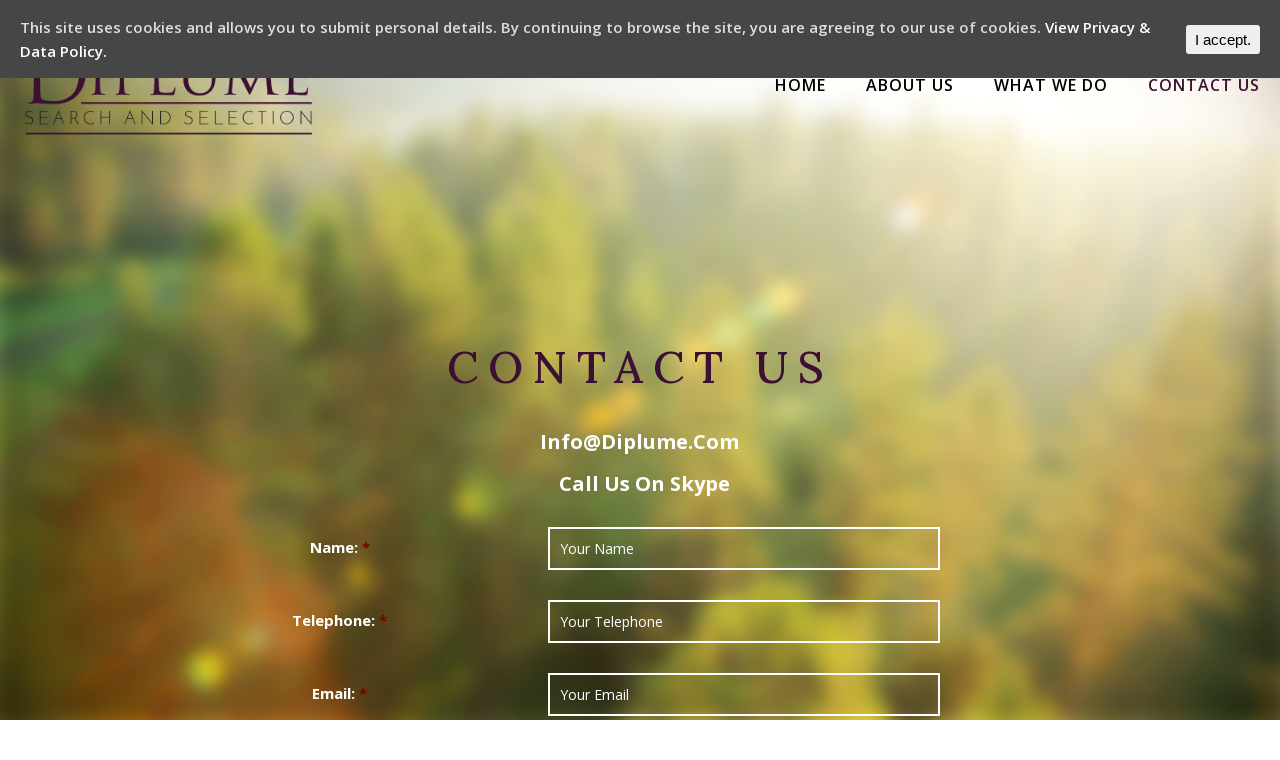

--- FILE ---
content_type: text/html; charset=UTF-8
request_url: https://diplume.com/wp-admin/admin-ajax.php
body_size: 1952
content:
<svg  class="mk-svg-icon" data-name="mk-icon-chevron-down" data-cacheid="0" style="height:16px; width: 16px" xmlns="http://www.w3.org/2000/svg" viewBox="0 0 1792 1792"><path d="M1683 808l-742 741q-19 19-45 19t-45-19l-742-741q-19-19-19-45.5t19-45.5l166-165q19-19 45-19t45 19l531 531 531-531q19-19 45-19t45 19l166 165q19 19 19 45.5t-19 45.5z"/></svg><svg  class="mk-svg-icon" data-name="mk-icon-envelope-o" data-cacheid="1" style="height:20px; width: 20px" xmlns="http://www.w3.org/2000/svg" viewBox="0 0 1792 1792"><path d="M1664 1504v-768q-32 36-69 66-268 206-426 338-51 43-83 67t-86.5 48.5-102.5 24.5h-2q-48 0-102.5-24.5t-86.5-48.5-83-67q-158-132-426-338-37-30-69-66v768q0 13 9.5 22.5t22.5 9.5h1472q13 0 22.5-9.5t9.5-22.5zm0-1051v-24.5l-.5-13-3-12.5-5.5-9-9-7.5-14-2.5h-1472q-13 0-22.5 9.5t-9.5 22.5q0 168 147 284 193 152 401 317 6 5 35 29.5t46 37.5 44.5 31.5 50.5 27.5 43 9h2q20 0 43-9t50.5-27.5 44.5-31.5 46-37.5 35-29.5q208-165 401-317 54-43 100.5-115.5t46.5-131.5zm128-37v1088q0 66-47 113t-113 47h-1472q-66 0-113-47t-47-113v-1088q0-66 47-113t113-47h1472q66 0 113 47t47 113z"/></svg><svg  class="mk-svg-icon" data-name="" data-cacheid="2" style="height:12px; width: 4.2857142857143px" xmlns="http://www.w3.org/2000/svg" viewBox="0 0 640 1792"><path d="M595 960q0 13-10 23l-466 466q-10 10-23 10t-23-10l-50-50q-10-10-10-23t10-23l393-393-393-393q-10-10-10-23t10-23l50-50q10-10 23-10t23 10l466 466q10 10 10 23z"/></svg><svg  class="mk-svg-icon" data-name="mk-icon-envelope" data-cacheid="3" style="height:14px; width: 14px" xmlns="http://www.w3.org/2000/svg" viewBox="0 0 1792 1792"><path d="M1792 710v794q0 66-47 113t-113 47h-1472q-66 0-113-47t-47-113v-794q44 49 101 87 362 246 497 345 57 42 92.5 65.5t94.5 48 110 24.5h2q51 0 110-24.5t94.5-48 92.5-65.5q170-123 498-345 57-39 100-87zm0-294q0 79-49 151t-122 123q-376 261-468 325-10 7-42.5 30.5t-54 38-52 32.5-57.5 27-50 9h-2q-23 0-50-9t-57.5-27-52-32.5-54-38-42.5-30.5q-91-64-262-182.5t-205-142.5q-62-42-117-115.5t-55-136.5q0-78 41.5-130t118.5-52h1472q65 0 112.5 47t47.5 113z"/></svg><svg  class="mk-svg-icon" data-name="mk-icon-home" data-cacheid="4" style="height:14px; width: 13px" xmlns="http://www.w3.org/2000/svg" viewBox="0 0 1664 1792"><path d="M1408 992v480q0 26-19 45t-45 19h-384v-384h-256v384h-384q-26 0-45-19t-19-45v-480q0-1 .5-3t.5-3l575-474 575 474q1 2 1 6zm223-69l-62 74q-8 9-21 11h-3q-13 0-21-7l-692-577-692 577q-12 8-24 7-13-2-21-11l-62-74q-8-10-7-23.5t11-21.5l719-599q32-26 76-26t76 26l244 204v-195q0-14 9-23t23-9h192q14 0 23 9t9 23v408l219 182q10 8 11 21.5t-7 23.5z"/></svg><svg  class="mk-svg-icon" data-name="mk-icon-chevron-up" data-cacheid="5" style="height:16px; width: 16px" xmlns="http://www.w3.org/2000/svg" viewBox="0 0 1792 1792"><path d="M1683 1331l-166 165q-19 19-45 19t-45-19l-531-531-531 531q-19 19-45 19t-45-19l-166-165q-19-19-19-45.5t19-45.5l742-741q19-19 45-19t45 19l742 741q19 19 19 45.5t-19 45.5z"/></svg><svg  class="mk-svg-icon" data-name="mk-moon-envelop" data-cacheid="6" style="height:16px; width: 16px" xmlns="http://www.w3.org/2000/svg" viewBox="0 0 512 512"><path d="M480 64h-448c-17.6 0-32 14.4-32 32v320c0 17.6 14.4 32 32 32h448c17.6 0 32-14.4 32-32v-320c0-17.6-14.4-32-32-32zm-32 64v23l-192 113.143-192-113.143v-23h384zm-384 256v-177.286l192 113.143 192-113.143v177.286h-384z"/></svg><svg  class="mk-svg-icon" data-name="mk-moon-arrow-down" data-cacheid="7" style="height:15px; width: 15px" xmlns="http://www.w3.org/2000/svg" viewBox="0 0 512 512"><path d="M512 192l-96-96-160 160-160-160-96 96 256 255.999z"/></svg><svg  class="mk-svg-icon" data-name="mk-moon-skype" data-cacheid="8" style="height:20px; width: 20px" xmlns="http://www.w3.org/2000/svg" viewBox="0 0 512 512"><path d="M487.655 288.969c1.406-10.4 2.215-20.973 2.215-31.736 0-129.155-105.271-233.872-235.103-233.872-12.904 0-25.555 1.06-37.866 3.08-22.072-14.384-48.342-22.767-76.612-22.767-77.523 0-140.289 62.808-140.289 140.306 0 28.198 8.299 54.394 22.59 76.389-1.925 12.017-2.909 24.323-2.909 36.859 0 129.176 105.217 233.882 235.085 233.882 14.657 0 28.927-1.427 42.796-3.933 21.55 13.369 46.934 21.148 74.146 21.148 77.502.001 140.292-62.823 140.292-140.313-.003-29.293-8.96-56.528-24.345-79.043zm-210.915 140.627c-74.705 3.892-109.664-12.637-141.689-42.691-35.765-33.567-21.398-71.854 7.74-73.801 29.122-1.944 46.607 33.013 62.15 42.736 15.524 9.688 74.594 31.76 105.794-3.908 33.976-38.828-22.594-58.92-64.059-65.002-59.203-8.766-133.95-40.792-128.135-103.907 5.816-63.074 53.582-95.414 103.85-99.976 64.077-5.817 105.791 9.707 138.785 37.86 38.15 32.529 17.508 68.894-6.799 71.82-24.212 2.909-51.404-53.504-104.791-54.352-55.027-.864-92.217 57.261-24.286 73.784 67.966 16.505 140.75 23.286 166.961 85.417 26.229 62.137-40.754 128.125-115.521 132.02z"/></svg><svg  class="mk-svg-icon" data-name="mk-moon-skype" data-cacheid="9" style="height:14px; width: 14px" xmlns="http://www.w3.org/2000/svg" viewBox="0 0 512 512"><path d="M487.655 288.969c1.406-10.4 2.215-20.973 2.215-31.736 0-129.155-105.271-233.872-235.103-233.872-12.904 0-25.555 1.06-37.866 3.08-22.072-14.384-48.342-22.767-76.612-22.767-77.523 0-140.289 62.808-140.289 140.306 0 28.198 8.299 54.394 22.59 76.389-1.925 12.017-2.909 24.323-2.909 36.859 0 129.176 105.217 233.882 235.085 233.882 14.657 0 28.927-1.427 42.796-3.933 21.55 13.369 46.934 21.148 74.146 21.148 77.502.001 140.292-62.823 140.292-140.313-.003-29.293-8.96-56.528-24.345-79.043zm-210.915 140.627c-74.705 3.892-109.664-12.637-141.689-42.691-35.765-33.567-21.398-71.854 7.74-73.801 29.122-1.944 46.607 33.013 62.15 42.736 15.524 9.688 74.594 31.76 105.794-3.908 33.976-38.828-22.594-58.92-64.059-65.002-59.203-8.766-133.95-40.792-128.135-103.907 5.816-63.074 53.582-95.414 103.85-99.976 64.077-5.817 105.791 9.707 138.785 37.86 38.15 32.529 17.508 68.894-6.799 71.82-24.212 2.909-51.404-53.504-104.791-54.352-55.027-.864-92.217 57.261-24.286 73.784 67.966 16.505 140.75 23.286 166.961 85.417 26.229 62.137-40.754 128.125-115.521 132.02z"/></svg><svg  class="mk-svg-icon" data-name="mk-jupiter-icon-linkedin" data-cacheid="10" style="height:15px; width: 15px" xmlns="http://www.w3.org/2000/svg" viewBox="0 0 512 512"><path d="M256-6.4c-141.385 0-256 114.615-256 256s114.615 256 256 256 256-114.615 256-256-114.615-256-256-256zm-96.612 95.448c19.722 0 31.845 13.952 32.215 32.284 0 17.943-12.492 32.311-32.592 32.311h-.389c-19.308 0-31.842-14.368-31.842-32.311 0-18.332 12.897-32.284 32.609-32.284zm32.685 288.552h-64.073v-192h64.073v192zm223.927-.089h-63.77v-97.087c0-27.506-11.119-46.257-34.797-46.257-18.092 0-22.348 12.656-27.075 24.868-1.724 4.382-2.165 10.468-2.165 16.583v101.892h-64.193s.881-173.01 0-192.221h57.693v.31h6.469v19.407c9.562-12.087 25.015-24.527 52.495-24.527 43.069 0 75.344 29.25 75.344 92.077v104.954z"/></svg><svg  class="mk-svg-icon" data-name="mk-jupiter-icon-square-linkedin" data-cacheid="11" style="height:48px; width: 48px" xmlns="http://www.w3.org/2000/svg" viewBox="0 0 512 512"><path d="M444-6.4h-376c-37.555 0-68 30.445-68 68v376c0 37.555 30.445 68 68 68h376c37.555 0 68-30.445 68-68v-376c0-37.555-30.445-68-68-68zm-284.612 95.448c19.722 0 31.845 13.952 32.215 32.284 0 17.943-12.492 32.311-32.592 32.311h-.389c-19.308 0-31.842-14.368-31.842-32.311 0-18.332 12.897-32.284 32.609-32.284zm32.685 288.552h-64.073v-192h64.073v192zm223.927-.089h-63.77v-97.087c0-27.506-11.119-46.257-34.797-46.257-18.092 0-22.348 12.656-27.075 24.868-1.724 4.382-2.165 10.468-2.165 16.583v101.892h-64.193s.881-173.01 0-192.221h57.693v.31h6.469v19.407c9.562-12.087 25.015-24.527 52.495-24.527 43.069 0 75.344 29.25 75.344 92.077v104.954z"/></svg><svg  class="mk-svg-icon" data-name="mk-jupiter-icon-linkedin" data-cacheid="12" style="height:32px; width: 32px" xmlns="http://www.w3.org/2000/svg" viewBox="0 0 512 512"><path d="M256-6.4c-141.385 0-256 114.615-256 256s114.615 256 256 256 256-114.615 256-256-114.615-256-256-256zm-96.612 95.448c19.722 0 31.845 13.952 32.215 32.284 0 17.943-12.492 32.311-32.592 32.311h-.389c-19.308 0-31.842-14.368-31.842-32.311 0-18.332 12.897-32.284 32.609-32.284zm32.685 288.552h-64.073v-192h64.073v192zm223.927-.089h-63.77v-97.087c0-27.506-11.119-46.257-34.797-46.257-18.092 0-22.348 12.656-27.075 24.868-1.724 4.382-2.165 10.468-2.165 16.583v101.892h-64.193s.881-173.01 0-192.221h57.693v.31h6.469v19.407c9.562-12.087 25.015-24.527 52.495-24.527 43.069 0 75.344 29.25 75.344 92.077v104.954z"/></svg>

--- FILE ---
content_type: text/css
request_url: https://diplume.com/wp-content/plugins/js_composer_theme/assets/css/js_composer.min.css?ver=4.11.3
body_size: 52605
content:
.vc_non_responsive .vc_row .vc_col-sm-1,.vc_non_responsive .vc_row .vc_col-sm-10,.vc_non_responsive .vc_row .vc_col-sm-11,.vc_non_responsive .vc_row .vc_col-sm-12,.vc_non_responsive .vc_row .vc_col-sm-2,.vc_non_responsive .vc_row .vc_col-sm-3,.vc_non_responsive .vc_row .vc_col-sm-4,.vc_non_responsive .vc_row .vc_col-sm-5,.vc_non_responsive .vc_row .vc_col-sm-7,.vc_non_responsive .vc_row .vc_col-sm-8,.vc_non_responsive .vc_row .vc_col-sm-9{float:left;padding-left:15px;padding-right:15px}.vc_message_box-icon>*,.vc_toggle_simple .vc_toggle_icon::after,.vc_toggle_simple .vc_toggle_icon::before{-webkit-transform:translate(-50%,-50%);-ms-transform:translate(-50%,-50%);-o-transform:translate(-50%,-50%)}.btn-group-vertical>.btn-group:after,.btn-toolbar:after,.container-fluid:after,.container:after,.dl-horizontal dd:after,.form-horizontal .form-group:after,.modal-footer:after,.nav:after,.navbar-collapse:after,.navbar-header:after,.navbar:after,.pager:after,.panel-body:after,.row:after,.vc_clearfix:after,.vc_column-inner::after,.vc_el-clearfix,.vc_row:after{clear:both}.carousel-inner>.item>a>img,.carousel-inner>.item>img,.thumbnail a>img,.thumbnail>img{display:block;max-width:100%;height:auto}.vc_parallax-inner iframe,.vc_video-bg iframe{max-width:1000%}.btn-group-lg>.btn{padding:10px 16px;font-size:18px;line-height:1.33;border-radius:6px}.btn-group-sm>.btn,.btn-group-xs>.btn{font-size:12px;line-height:1.5;border-radius:3px}.btn-group-sm>.btn{padding:5px 10px}.btn-group-xs>.btn{padding:1px 5px}.btn-group-vertical>.btn-group:after,.btn-group-vertical>.btn-group:before,.btn-toolbar:after,.btn-toolbar:before,.container-fluid:after,.container-fluid:before,.container:after,.container:before,.dl-horizontal dd:after,.dl-horizontal dd:before,.form-horizontal .form-group:after,.form-horizontal .form-group:before,.modal-footer:after,.modal-footer:before,.nav:after,.nav:before,.navbar-collapse:after,.navbar-collapse:before,.navbar-header:after,.navbar-header:before,.navbar:after,.navbar:before,.pager:after,.pager:before,.panel-body:after,.panel-body:before,.row:after,.row:before,.vc_row:after,.vc_row:before{content:" ";display:table}@media(max-width:767px){.vc_hidden-xs{display:none!important}.vc_el-clearfix-xs{clear:both}}@media(min-width:768px) and (max-width:991px){.vc_hidden-sm{display:none!important}.vc_el-clearfix-sm{clear:both}}@media(min-width:992px) and (max-width:1199px){.vc_hidden-md{display:none!important}.vc_el-clearfix-md{clear:both}}.vc_non_responsive .vc_row .vc_col-sm-1{position:relative;width:8.33333333%;min-height:1px}.vc_non_responsive .vc_row .vc_col-sm-2{position:relative;width:16.66666667%;min-height:1px}.vc_non_responsive .vc_row .vc_col-sm-3{position:relative;width:25%;min-height:1px}.vc_non_responsive .vc_row .vc_col-sm-4{position:relative;width:33.33333333%;min-height:1px}.vc_non_responsive .vc_row .vc_col-sm-5{position:relative;width:41.66666667%;min-height:1px}.vc_non_responsive .vc_row .vc_col-sm-6{position:relative;float:left;width:50%;min-height:1px;padding-left:15px;padding-right:15px}.vc_non_responsive .vc_row .vc_col-sm-7{position:relative;width:58.33333333%;min-height:1px}.vc_non_responsive .vc_row .vc_col-sm-8{position:relative;width:66.66666667%;min-height:1px}.vc_non_responsive .vc_row .vc_col-sm-9{position:relative;width:75%;min-height:1px}.vc_non_responsive .vc_row .vc_col-sm-10{position:relative;width:83.33333333%;min-height:1px}.vc_non_responsive .vc_row .vc_col-sm-11{position:relative;width:91.66666667%;min-height:1px}.vc_col-xs-12,.vc_column_container{width:100%}.vc_non_responsive .vc_row .vc_col-sm-12{position:relative;width:100%;min-height:1px}.vc_non_responsive .vc_row .vc_col-sm-offset-12{margin-left:100%}.vc_non_responsive .vc_row .vc_col-sm-offset-11{margin-left:91.66666667%}.vc_non_responsive .vc_row .vc_col-sm-offset-10{margin-left:83.33333333%}.vc_non_responsive .vc_row .vc_col-sm-offset-9{margin-left:75%}.vc_non_responsive .vc_row .vc_col-sm-offset-8{margin-left:66.66666667%}.vc_non_responsive .vc_row .vc_col-sm-offset-7{margin-left:58.33333333%}.vc_non_responsive .vc_row .vc_col-sm-offset-6{margin-left:50%}.vc_non_responsive .vc_row .vc_col-sm-offset-5{margin-left:41.66666667%}.vc_non_responsive .vc_row .vc_col-sm-offset-4{margin-left:33.33333333%}.vc_non_responsive .vc_row .vc_col-sm-offset-3{margin-left:25%}.vc_non_responsive .vc_row .vc_col-sm-offset-2{margin-left:16.66666667%}.vc_non_responsive .vc_row .vc_col-sm-offset-1{margin-left:8.33333333%}.vc_non_responsive .vc_row .vc_col-sm-offset-0{margin-left:0}.vc_non_responsive .vc_row .vc_hidden-sm{display:none!important}.vc_row{margin-left:-15px;margin-right:-15px}.vc_col-lg-1,.vc_col-lg-10,.vc_col-lg-11,.vc_col-lg-12,.vc_col-lg-2,.vc_col-lg-3,.vc_col-lg-4,.vc_col-lg-5,.vc_col-lg-6,.vc_col-lg-7,.vc_col-lg-8,.vc_col-lg-9,.vc_col-md-1,.vc_col-md-10,.vc_col-md-11,.vc_col-md-12,.vc_col-md-2,.vc_col-md-3,.vc_col-md-4,.vc_col-md-5,.vc_col-md-6,.vc_col-md-7,.vc_col-md-8,.vc_col-md-9,.vc_col-sm-1,.vc_col-sm-10,.vc_col-sm-11,.vc_col-sm-12,.vc_col-sm-2,.vc_col-sm-3,.vc_col-sm-4,.vc_col-sm-5,.vc_col-sm-6,.vc_col-sm-7,.vc_col-sm-8,.vc_col-sm-9,.vc_col-xs-1,.vc_col-xs-10,.vc_col-xs-11,.vc_col-xs-12,.vc_col-xs-2,.vc_col-xs-3,.vc_col-xs-4,.vc_col-xs-5,.vc_col-xs-6,.vc_col-xs-7,.vc_col-xs-8,.vc_col-xs-9{position:relative;min-height:1px;padding-left:15px;padding-right:15px;-webkit-box-sizing:border-box;-moz-box-sizing:border-box;box-sizing:border-box}.vc_col-xs-1,.vc_col-xs-10,.vc_col-xs-11,.vc_col-xs-12,.vc_col-xs-2,.vc_col-xs-3,.vc_col-xs-4,.vc_col-xs-5,.vc_col-xs-6,.vc_col-xs-7,.vc_col-xs-8,.vc_col-xs-9{float:left}.vc_col-xs-11{width:91.66666667%}.vc_col-xs-10{width:83.33333333%}.vc_col-xs-9{width:75%}.vc_col-xs-8{width:66.66666667%}.vc_col-xs-7{width:58.33333333%}.vc_col-xs-6{width:50%}.vc_col-xs-5{width:41.66666667%}.vc_col-xs-4{width:33.33333333%}.vc_col-xs-3{width:25%}.vc_col-xs-2{width:16.66666667%}.vc_col-xs-1{width:8.33333333%}.vc_col-xs-pull-12{right:100%}.vc_col-xs-pull-11{right:91.66666667%}.vc_col-xs-pull-10{right:83.33333333%}.vc_col-xs-pull-9{right:75%}.vc_col-xs-pull-8{right:66.66666667%}.vc_col-xs-pull-7{right:58.33333333%}.vc_col-xs-pull-6{right:50%}.vc_col-xs-pull-5{right:41.66666667%}.vc_col-xs-pull-4{right:33.33333333%}.vc_col-xs-pull-3{right:25%}.vc_col-xs-pull-2{right:16.66666667%}.vc_col-xs-pull-1{right:8.33333333%}.vc_col-xs-pull-0{right:auto}.vc_col-xs-push-12{left:100%}.vc_col-xs-push-11{left:91.66666667%}.vc_col-xs-push-10{left:83.33333333%}.vc_col-xs-push-9{left:75%}.vc_col-xs-push-8{left:66.66666667%}.vc_col-xs-push-7{left:58.33333333%}.vc_col-xs-push-6{left:50%}.vc_col-xs-push-5{left:41.66666667%}.vc_col-xs-push-4{left:33.33333333%}.vc_col-xs-push-3{left:25%}.vc_col-xs-push-2{left:16.66666667%}.vc_col-xs-push-1{left:8.33333333%}.vc_col-xs-push-0{left:auto}.vc_col-xs-offset-12{margin-left:100%}.vc_col-xs-offset-11{margin-left:91.66666667%}.vc_col-xs-offset-10{margin-left:83.33333333%}.vc_col-xs-offset-9{margin-left:75%}.vc_col-xs-offset-8{margin-left:66.66666667%}.vc_col-xs-offset-7{margin-left:58.33333333%}.vc_col-xs-offset-6{margin-left:50%}.vc_col-xs-offset-5{margin-left:41.66666667%}.vc_col-xs-offset-4{margin-left:33.33333333%}.vc_col-xs-offset-3{margin-left:25%}.vc_col-xs-offset-2{margin-left:16.66666667%}.vc_col-xs-offset-1{margin-left:8.33333333%}.vc_col-xs-offset-0{margin-left:0}@media(min-width:768px){.vc_col-sm-1,.vc_col-sm-10,.vc_col-sm-11,.vc_col-sm-12,.vc_col-sm-2,.vc_col-sm-3,.vc_col-sm-4,.vc_col-sm-5,.vc_col-sm-6,.vc_col-sm-7,.vc_col-sm-8,.vc_col-sm-9{float:left}.vc_col-sm-12{width:100%}.vc_col-sm-11{width:91.66666667%}.vc_col-sm-10{width:83.33333333%}.vc_col-sm-9{width:75%}.vc_col-sm-8{width:66.66666667%}.vc_col-sm-7{width:58.33333333%}.vc_col-sm-6{width:50%}.vc_col-sm-5{width:41.66666667%}.vc_col-sm-4{width:33.33333333%}.vc_col-sm-3{width:25%}.vc_col-sm-2{width:16.66666667%}.vc_col-sm-1{width:8.33333333%}.vc_col-sm-pull-12{right:100%}.vc_col-sm-pull-11{right:91.66666667%}.vc_col-sm-pull-10{right:83.33333333%}.vc_col-sm-pull-9{right:75%}.vc_col-sm-pull-8{right:66.66666667%}.vc_col-sm-pull-7{right:58.33333333%}.vc_col-sm-pull-6{right:50%}.vc_col-sm-pull-5{right:41.66666667%}.vc_col-sm-pull-4{right:33.33333333%}.vc_col-sm-pull-3{right:25%}.vc_col-sm-pull-2{right:16.66666667%}.vc_col-sm-pull-1{right:8.33333333%}.vc_col-sm-pull-0{right:auto}.vc_col-sm-push-12{left:100%}.vc_col-sm-push-11{left:91.66666667%}.vc_col-sm-push-10{left:83.33333333%}.vc_col-sm-push-9{left:75%}.vc_col-sm-push-8{left:66.66666667%}.vc_col-sm-push-7{left:58.33333333%}.vc_col-sm-push-6{left:50%}.vc_col-sm-push-5{left:41.66666667%}.vc_col-sm-push-4{left:33.33333333%}.vc_col-sm-push-3{left:25%}.vc_col-sm-push-2{left:16.66666667%}.vc_col-sm-push-1{left:8.33333333%}.vc_col-sm-push-0{left:auto}.vc_col-sm-offset-12{margin-left:100%}.vc_col-sm-offset-11{margin-left:91.66666667%}.vc_col-sm-offset-10{margin-left:83.33333333%}.vc_col-sm-offset-9{margin-left:75%}.vc_col-sm-offset-8{margin-left:66.66666667%}.vc_col-sm-offset-7{margin-left:58.33333333%}.vc_col-sm-offset-6{margin-left:50%}.vc_col-sm-offset-5{margin-left:41.66666667%}.vc_col-sm-offset-4{margin-left:33.33333333%}.vc_col-sm-offset-3{margin-left:25%}.vc_col-sm-offset-2{margin-left:16.66666667%}.vc_col-sm-offset-1{margin-left:8.33333333%}.vc_col-sm-offset-0{margin-left:0}}@media(min-width:992px){.vc_col-md-1,.vc_col-md-10,.vc_col-md-11,.vc_col-md-12,.vc_col-md-2,.vc_col-md-3,.vc_col-md-4,.vc_col-md-5,.vc_col-md-6,.vc_col-md-7,.vc_col-md-8,.vc_col-md-9{float:left}.vc_col-md-12{width:100%}.vc_col-md-11{width:91.66666667%}.vc_col-md-10{width:83.33333333%}.vc_col-md-9{width:75%}.vc_col-md-8{width:66.66666667%}.vc_col-md-7{width:58.33333333%}.vc_col-md-6{width:50%}.vc_col-md-5{width:41.66666667%}.vc_col-md-4{width:33.33333333%}.vc_col-md-3{width:25%}.vc_col-md-2{width:16.66666667%}.vc_col-md-1{width:8.33333333%}.vc_col-md-pull-12{right:100%}.vc_col-md-pull-11{right:91.66666667%}.vc_col-md-pull-10{right:83.33333333%}.vc_col-md-pull-9{right:75%}.vc_col-md-pull-8{right:66.66666667%}.vc_col-md-pull-7{right:58.33333333%}.vc_col-md-pull-6{right:50%}.vc_col-md-pull-5{right:41.66666667%}.vc_col-md-pull-4{right:33.33333333%}.vc_col-md-pull-3{right:25%}.vc_col-md-pull-2{right:16.66666667%}.vc_col-md-pull-1{right:8.33333333%}.vc_col-md-pull-0{right:auto}.vc_col-md-push-12{left:100%}.vc_col-md-push-11{left:91.66666667%}.vc_col-md-push-10{left:83.33333333%}.vc_col-md-push-9{left:75%}.vc_col-md-push-8{left:66.66666667%}.vc_col-md-push-7{left:58.33333333%}.vc_col-md-push-6{left:50%}.vc_col-md-push-5{left:41.66666667%}.vc_col-md-push-4{left:33.33333333%}.vc_col-md-push-3{left:25%}.vc_col-md-push-2{left:16.66666667%}.vc_col-md-push-1{left:8.33333333%}.vc_col-md-push-0{left:auto}.vc_col-md-offset-12{margin-left:100%}.vc_col-md-offset-11{margin-left:91.66666667%}.vc_col-md-offset-10{margin-left:83.33333333%}.vc_col-md-offset-9{margin-left:75%}.vc_col-md-offset-8{margin-left:66.66666667%}.vc_col-md-offset-7{margin-left:58.33333333%}.vc_col-md-offset-6{margin-left:50%}.vc_col-md-offset-5{margin-left:41.66666667%}.vc_col-md-offset-4{margin-left:33.33333333%}.vc_col-md-offset-3{margin-left:25%}.vc_col-md-offset-2{margin-left:16.66666667%}.vc_col-md-offset-1{margin-left:8.33333333%}.vc_col-md-offset-0{margin-left:0}}@media(min-width:1200px){.vc_hidden-lg{display:none!important}.vc_col-lg-1,.vc_col-lg-10,.vc_col-lg-11,.vc_col-lg-12,.vc_col-lg-2,.vc_col-lg-3,.vc_col-lg-4,.vc_col-lg-5,.vc_col-lg-6,.vc_col-lg-7,.vc_col-lg-8,.vc_col-lg-9{float:left}.vc_col-lg-12{width:100%}.vc_col-lg-11{width:91.66666667%}.vc_col-lg-10{width:83.33333333%}.vc_col-lg-9{width:75%}.vc_col-lg-8{width:66.66666667%}.vc_col-lg-7{width:58.33333333%}.vc_col-lg-6{width:50%}.vc_col-lg-5{width:41.66666667%}.vc_col-lg-4{width:33.33333333%}.vc_col-lg-3{width:25%}.vc_col-lg-2{width:16.66666667%}.vc_col-lg-1{width:8.33333333%}.vc_col-lg-pull-12{right:100%}.vc_col-lg-pull-11{right:91.66666667%}.vc_col-lg-pull-10{right:83.33333333%}.vc_col-lg-pull-9{right:75%}.vc_col-lg-pull-8{right:66.66666667%}.vc_col-lg-pull-7{right:58.33333333%}.vc_col-lg-pull-6{right:50%}.vc_col-lg-pull-5{right:41.66666667%}.vc_col-lg-pull-4{right:33.33333333%}.vc_col-lg-pull-3{right:25%}.vc_col-lg-pull-2{right:16.66666667%}.vc_col-lg-pull-1{right:8.33333333%}.vc_col-lg-pull-0{right:auto}.vc_col-lg-push-12{left:100%}.vc_col-lg-push-11{left:91.66666667%}.vc_col-lg-push-10{left:83.33333333%}.vc_col-lg-push-9{left:75%}.vc_col-lg-push-8{left:66.66666667%}.vc_col-lg-push-7{left:58.33333333%}.vc_col-lg-push-6{left:50%}.vc_col-lg-push-5{left:41.66666667%}.vc_col-lg-push-4{left:33.33333333%}.vc_col-lg-push-3{left:25%}.vc_col-lg-push-2{left:16.66666667%}.vc_col-lg-push-1{left:8.33333333%}.vc_col-lg-push-0{left:auto}.vc_col-lg-offset-12{margin-left:100%}.vc_col-lg-offset-11{margin-left:91.66666667%}.vc_col-lg-offset-10{margin-left:83.33333333%}.vc_col-lg-offset-9{margin-left:75%}.vc_col-lg-offset-8{margin-left:66.66666667%}.vc_col-lg-offset-7{margin-left:58.33333333%}.vc_col-lg-offset-6{margin-left:50%}.vc_col-lg-offset-5{margin-left:41.66666667%}.vc_col-lg-offset-4{margin-left:33.33333333%}.vc_col-lg-offset-3{margin-left:25%}.vc_col-lg-offset-2{margin-left:16.66666667%}.vc_col-lg-offset-1{margin-left:8.33333333%}.vc_col-lg-offset-0{margin-left:0}.vc_el-clearfix-lg{clear:both}}.vc_el_width_100,.vc_el_width_50,.vc_el_width_60,.vc_el_width_70,.vc_el_width_80,.vc_el_width_90{margin-left:auto!important;margin-right:auto!important}.vc_pull-right{float:right!important}.vc_pull-left{float:left!important}.vc_clearfix:after,.vc_clearfix:before{content:" ";display:table}.vc_visible{display:block}.vc_table{width:100%;margin-bottom:20px;border-collapse:collapse}.vc_table>tbody>tr>td,.vc_table>tbody>tr>th,.vc_table>tfoot>tr>td,.vc_table>tfoot>tr>th,.vc_table>thead>tr>td,.vc_table>thead>tr>th{padding:8px;line-height:1.42857143;vertical-align:top;border-top:1px solid #ddd}.vc_table>thead>tr>th{vertical-align:bottom;border-bottom:2px solid #ddd}.vc_button-2-wrapper,.vc_pixel_icon{display:inline-block;vertical-align:middle}.vc_table>caption+thead>tr:first-child>td,.vc_table>caption+thead>tr:first-child>th,.vc_table>colgroup+thead>tr:first-child>td,.vc_table>colgroup+thead>tr:first-child>th,.vc_table>thead:first-child>tr:first-child>td,.vc_table>thead:first-child>tr:first-child>th{border-top:0}.vc_table>tbody+tbody{border-top:2px solid #ddd}.vc_table .table{background-color:#fff}.vc_table-bordered,.vc_table-bordered>tbody>tr>td,.vc_table-bordered>tbody>tr>th,.vc_table-bordered>tfoot>tr>td,.vc_table-bordered>tfoot>tr>th,.vc_table-bordered>thead>tr>td,.vc_table-bordered>thead>tr>th{border:1px solid #ddd}.vc_table-bordered>thead>tr>td,.vc_table-bordered>thead>tr>th{border-bottom-width:2px}.vc_pixel_icon{height:16px;width:16px;background-position:0 0;background-repeat:no-repeat}.vc_pixel_icon-alert{background-image:url(../vc/alert.png)}.vc_pixel_icon-info{background-image:url(../vc/info.png)}.vc_pixel_icon-tick{background-image:url(../vc/tick.png)}.vc_pixel_icon-explanation{background-image:url(../vc/exclamation.png)}.vc_pixel_icon-address_book{background-image:url(../images/icons/address-book.png)}.vc_pixel_icon-alarm_clock{background-image:url(../images/icons/alarm-clock.png)}.vc_pixel_icon-anchor{background-image:url(../images/icons/anchor.png)}.vc_pixel_icon-application_image{background-image:url(../images/icons/application-image.png)}.vc_pixel_icon-arrow{background-image:url(../images/icons/arrow.png)}.vc_pixel_icon-asterisk{background-image:url(../images/icons/asterisk.png)}.vc_pixel_icon-hammer{background-image:url(../images/icons/auction-hammer.png)}.vc_pixel_icon-balloon{background-image:url(../images/icons/balloon.png)}.vc_pixel_icon-balloon_buzz{background-image:url(../images/icons/balloon-buzz.png)}.vc_pixel_icon-balloon_facebook{background-image:url(../images/icons/balloon-facebook.png)}.vc_pixel_icon-balloon_twitter{background-image:url(../images/icons/balloon-twitter.png)}.vc_pixel_icon-battery{background-image:url(../images/icons/battery-full.png)}.vc_pixel_icon-binocular{background-image:url(../images/icons/binocular.png)}.vc_pixel_icon-document_excel{background-image:url(../images/icons/blue-document-excel.png)}.vc_pixel_icon-document_image{background-image:url(../images/icons/blue-document-image.png)}.vc_pixel_icon-document_music{background-image:url(../images/icons/blue-document-music.png)}.vc_pixel_icon-document_office{background-image:url(../images/icons/blue-document-office.png)}.vc_pixel_icon-document_pdf{background-image:url(../images/icons/blue-document-pdf.png)}.vc_pixel_icon-document_powerpoint{background-image:url(../images/icons/blue-document-powerpoint.png)}.vc_pixel_icon-document_word{background-image:url(../images/icons/blue-document-word.png)}.vc_pixel_icon-bookmark{background-image:url(../images/icons/bookmark.png)}.vc_pixel_icon-camcorder{background-image:url(../images/icons/camcorder.png)}.vc_pixel_icon-camera{background-image:url(../images/icons/camera.png)}.vc_pixel_icon-chart{background-image:url(../images/icons/chart.png)}.vc_pixel_icon-chart_pie{background-image:url(../images/icons/chart-pie.png)}.vc_pixel_icon-clock{background-image:url(../images/icons/clock.png)}.vc_pixel_icon-play{background-image:url(../images/icons/control.png)}.vc_pixel_icon-fire{background-image:url(../images/icons/fire.png)}.vc_pixel_icon-heart{background-image:url(../images/icons/heart.png)}.vc_pixel_icon-mail{background-image:url(../images/icons/mail.png)}.vc_pixel_icon-shield{background-image:url(../images/icons/plus-shield.png)}.vc_pixel_icon-video{background-image:url(../images/icons/video.png)}.vc_txt_align_left{text-align:left}.vc_txt_align_right{text-align:right}.vc_txt_align_center{text-align:center}.vc_txt_align_justify{text-align:justify;text-justify:inter-word}.vc_el_width_50{width:50%}.vc_el_width_60{width:60%}.vc_el_width_70{width:70%}.vc_el_width_80{width:80%}.vc_el_width_90{width:90%}.vc_el_width_100{width:100%}.vc_btn,a.vc_btn,button.vc_btn{cursor:pointer;display:inline-block;text-decoration:none!important;padding:9px 12px;font-size:100%;line-height:20px;border-radius:4px}.vc_general.vc_btn3,.wpb_button:hover,a.wpb_button_a,a.wpb_button_a:hover{text-decoration:none}.vc_btn,.vc_btn:focus,.vc_btn:hover,a.vc_btn,a.vc_btn:focus,a.vc_btn:hover,button.vc_btn,button.vc_btn:focus,button.vc_btn:hover{border:1px solid transparent}.vc_btn-lg,a.vc_btn-lg,button.vc_btn-lg{padding:10px 16px;font-size:18px;line-height:1.33;border-radius:6px}.vc_btn-sm,a.vc_btn-sm,button.vc_btn-sm{padding:5px 10px;font-size:12px;line-height:1.5;border-radius:3px}.vc_btn-xs,a.vc_btn-xs,button.vc_btn-xs{padding:1px 5px;font-size:12px;line-height:1.5;border-radius:3px}.vc_btn_square,a.vc_btn_square,button.vc_btn_square{border-radius:0}.vc_btn_square_outlined,a.vc_btn_square_outlined,button.vc_btn_square_outlined{border-radius:0;background:0 0!important}.vc_btn_square_outlined,.vc_btn_square_outlined:focus,.vc_btn_square_outlined:hover,a.vc_btn_square_outlined,a.vc_btn_square_outlined:focus,a.vc_btn_square_outlined:hover,button.vc_btn_square_outlined,button.vc_btn_square_outlined:focus,button.vc_btn_square_outlined:hover{border:2px solid}.vc_btn_round,a.vc_btn_round,button.vc_btn_round{border-radius:25px}.vc_btn_outlined,a.vc_btn_outlined,button.vc_btn_outlined{background:0 0!important}.open>.dropdown-toggle.vc_btn-danger,.open>.dropdown-toggle.vc_btn-default,.open>.dropdown-toggle.vc_btn-info,.open>.dropdown-toggle.vc_btn-primary,.open>.dropdown-toggle.vc_btn-success,.open>.dropdown-toggle.vc_btn-warning,.open>.dropdown-togglea.vc_btn-danger,.open>.dropdown-togglea.vc_btn-default,.open>.dropdown-togglea.vc_btn-info,.open>.dropdown-togglea.vc_btn-primary,.open>.dropdown-togglea.vc_btn-success,.open>.dropdown-togglea.vc_btn-warning,.open>.dropdown-togglebutton.vc_btn-danger,.open>.dropdown-togglebutton.vc_btn-default,.open>.dropdown-togglebutton.vc_btn-info,.open>.dropdown-togglebutton.vc_btn-primary,.open>.dropdown-togglebutton.vc_btn-success,.open>.dropdown-togglebutton.vc_btn-warning,.vc_btn-danger.active,.vc_btn-danger:active,.vc_btn-default.active,.vc_btn-default:active,.vc_btn-info.active,.vc_btn-info:active,.vc_btn-primary.active,.vc_btn-primary:active,.vc_btn-success.active,.vc_btn-success:active,.vc_btn-warning.active,.vc_btn-warning:active,a.vc_btn-danger.active,a.vc_btn-danger:active,a.vc_btn-default.active,a.vc_btn-default:active,a.vc_btn-info.active,a.vc_btn-info:active,a.vc_btn-primary.active,a.vc_btn-primary:active,a.vc_btn-success.active,a.vc_btn-success:active,a.vc_btn-warning.active,a.vc_btn-warning:active,button.vc_btn-danger.active,button.vc_btn-danger:active,button.vc_btn-default.active,button.vc_btn-default:active,button.vc_btn-info.active,button.vc_btn-info:active,button.vc_btn-primary.active,button.vc_btn-primary:active,button.vc_btn-success.active,button.vc_btn-success:active,button.vc_btn-warning.active,button.vc_btn-warning:active{background-image:none}.vc_btn_outlined,.vc_btn_outlined:focus,.vc_btn_outlined:hover,a.vc_btn_outlined,a.vc_btn_outlined:focus,a.vc_btn_outlined:hover,button.vc_btn_outlined,button.vc_btn_outlined:focus,button.vc_btn_outlined:hover{border:2px solid}.vc_btn-blue,a.vc_btn-blue,button.vc_btn-blue{background-color:#5472d2;color:#fff!important;-webkit-transition:all .5s;-o-transition:all .5s;transition:all .5s}.vc_btn-blue:hover,a.vc_btn-blue:hover,button.vc_btn-blue:hover{background-color:#3c5ecc;color:#f7f7f7!important}.vc_btn-blue.vc_btn_outlined,.vc_btn-blue.vc_btn_square_outlined,a.vc_btn-blue.vc_btn_outlined,a.vc_btn-blue.vc_btn_square_outlined,button.vc_btn-blue.vc_btn_outlined,button.vc_btn-blue.vc_btn_square_outlined{color:#5472d2!important}.vc_btn-blue.vc_btn_outlined:hover,.vc_btn-blue.vc_btn_square_outlined:hover,a.vc_btn-blue.vc_btn_outlined:hover,a.vc_btn-blue.vc_btn_square_outlined:hover,button.vc_btn-blue.vc_btn_outlined:hover,button.vc_btn-blue.vc_btn_square_outlined:hover{border-color:#3c5ecc}.vc_btn-blue.vc_btn_3d,a.vc_btn-blue.vc_btn_3d,button.vc_btn-blue.vc_btn_3d{-webkit-box-shadow:0 5px 0 #3253bc;box-shadow:0 5px 0 #3253bc;margin-bottom:5px}.vc_btn-blue.vc_btn_3d.vc_btn_xs,a.vc_btn-blue.vc_btn_3d.vc_btn_xs,button.vc_btn-blue.vc_btn_3d.vc_btn_xs{-webkit-box-shadow:0 3px 0 #3253bc;box-shadow:0 3px 0 #3253bc;margin-bottom:3px}.vc_btn-blue.vc_btn_3d.vc_btn_sm,a.vc_btn-blue.vc_btn_3d.vc_btn_sm,button.vc_btn-blue.vc_btn_3d.vc_btn_sm{-webkit-box-shadow:0 4px 0 #3253bc;box-shadow:0 4px 0 #3253bc;margin-bottom:4px}.vc_btn-turquoise,a.vc_btn-turquoise,button.vc_btn-turquoise{background-color:#00c1cf;color:#fff!important;-webkit-transition:all .5s;-o-transition:all .5s;transition:all .5s}.vc_btn-turquoise:hover,a.vc_btn-turquoise:hover,button.vc_btn-turquoise:hover{background-color:#00a4b0;color:#f7f7f7!important}.vc_btn-turquoise.vc_btn_outlined,.vc_btn-turquoise.vc_btn_square_outlined,a.vc_btn-turquoise.vc_btn_outlined,a.vc_btn-turquoise.vc_btn_square_outlined,button.vc_btn-turquoise.vc_btn_outlined,button.vc_btn-turquoise.vc_btn_square_outlined{color:#00c1cf!important}.vc_btn-turquoise.vc_btn_outlined:hover,.vc_btn-turquoise.vc_btn_square_outlined:hover,a.vc_btn-turquoise.vc_btn_outlined:hover,a.vc_btn-turquoise.vc_btn_square_outlined:hover,button.vc_btn-turquoise.vc_btn_outlined:hover,button.vc_btn-turquoise.vc_btn_square_outlined:hover{border-color:#00a4b0}.vc_btn-turquoise.vc_btn_3d,a.vc_btn-turquoise.vc_btn_3d,button.vc_btn-turquoise.vc_btn_3d{-webkit-box-shadow:0 5px 0 #008d97;box-shadow:0 5px 0 #008d97;margin-bottom:5px}.vc_btn-turquoise.vc_btn_3d.vc_btn_xs,a.vc_btn-turquoise.vc_btn_3d.vc_btn_xs,button.vc_btn-turquoise.vc_btn_3d.vc_btn_xs{-webkit-box-shadow:0 3px 0 #008d97;box-shadow:0 3px 0 #008d97;margin-bottom:3px}.vc_btn-turquoise.vc_btn_3d.vc_btn_sm,a.vc_btn-turquoise.vc_btn_3d.vc_btn_sm,button.vc_btn-turquoise.vc_btn_3d.vc_btn_sm{-webkit-box-shadow:0 4px 0 #008d97;box-shadow:0 4px 0 #008d97;margin-bottom:4px}.vc_btn-pink,a.vc_btn-pink,button.vc_btn-pink{background-color:#fe6c61;color:#fff!important;-webkit-transition:all .5s;-o-transition:all .5s;transition:all .5s}.vc_btn-pink:hover,a.vc_btn-pink:hover,button.vc_btn-pink:hover{background-color:#fe5043;color:#f7f7f7!important}.vc_btn-pink.vc_btn_outlined,.vc_btn-pink.vc_btn_square_outlined,a.vc_btn-pink.vc_btn_outlined,a.vc_btn-pink.vc_btn_square_outlined,button.vc_btn-pink.vc_btn_outlined,button.vc_btn-pink.vc_btn_square_outlined{color:#fe6c61!important}.vc_btn-pink.vc_btn_outlined:hover,.vc_btn-pink.vc_btn_square_outlined:hover,a.vc_btn-pink.vc_btn_outlined:hover,a.vc_btn-pink.vc_btn_square_outlined:hover,button.vc_btn-pink.vc_btn_outlined:hover,button.vc_btn-pink.vc_btn_square_outlined:hover{border-color:#fe5043}.vc_btn-pink.vc_btn_3d,a.vc_btn-pink.vc_btn_3d,button.vc_btn-pink.vc_btn_3d{-webkit-box-shadow:0 5px 0 #fe3829;box-shadow:0 5px 0 #fe3829;margin-bottom:5px}.vc_btn-pink.vc_btn_3d.vc_btn_xs,a.vc_btn-pink.vc_btn_3d.vc_btn_xs,button.vc_btn-pink.vc_btn_3d.vc_btn_xs{-webkit-box-shadow:0 3px 0 #fe3829;box-shadow:0 3px 0 #fe3829;margin-bottom:3px}.vc_btn-pink.vc_btn_3d.vc_btn_sm,a.vc_btn-pink.vc_btn_3d.vc_btn_sm,button.vc_btn-pink.vc_btn_3d.vc_btn_sm{-webkit-box-shadow:0 4px 0 #fe3829;box-shadow:0 4px 0 #fe3829;margin-bottom:4px}.vc_btn-violet,a.vc_btn-violet,button.vc_btn-violet{background-color:#8d6dc4;color:#fff!important;-webkit-transition:all .5s;-o-transition:all .5s;transition:all .5s}.vc_btn-violet:hover,a.vc_btn-violet:hover,button.vc_btn-violet:hover{background-color:#7c57bb;color:#f7f7f7!important}.vc_btn-violet.vc_btn_outlined,.vc_btn-violet.vc_btn_square_outlined,a.vc_btn-violet.vc_btn_outlined,a.vc_btn-violet.vc_btn_square_outlined,button.vc_btn-violet.vc_btn_outlined,button.vc_btn-violet.vc_btn_square_outlined{color:#8d6dc4!important}.vc_btn-violet.vc_btn_outlined:hover,.vc_btn-violet.vc_btn_square_outlined:hover,a.vc_btn-violet.vc_btn_outlined:hover,a.vc_btn-violet.vc_btn_square_outlined:hover,button.vc_btn-violet.vc_btn_outlined:hover,button.vc_btn-violet.vc_btn_square_outlined:hover{border-color:#7c57bb}.vc_btn-violet.vc_btn_3d,a.vc_btn-violet.vc_btn_3d,button.vc_btn-violet.vc_btn_3d{-webkit-box-shadow:0 5px 0 #6e48b1;box-shadow:0 5px 0 #6e48b1;margin-bottom:5px}.vc_btn-violet.vc_btn_3d.vc_btn_xs,a.vc_btn-violet.vc_btn_3d.vc_btn_xs,button.vc_btn-violet.vc_btn_3d.vc_btn_xs{-webkit-box-shadow:0 3px 0 #6e48b1;box-shadow:0 3px 0 #6e48b1;margin-bottom:3px}.vc_btn-violet.vc_btn_3d.vc_btn_sm,a.vc_btn-violet.vc_btn_3d.vc_btn_sm,button.vc_btn-violet.vc_btn_3d.vc_btn_sm{-webkit-box-shadow:0 4px 0 #6e48b1;box-shadow:0 4px 0 #6e48b1;margin-bottom:4px}.vc_btn-peacoc,a.vc_btn-peacoc,button.vc_btn-peacoc{background-color:#4cadc9;color:#fff!important;-webkit-transition:all .5s;-o-transition:all .5s;transition:all .5s}.vc_btn-peacoc:hover,a.vc_btn-peacoc:hover,button.vc_btn-peacoc:hover{background-color:#39a0bd;color:#f7f7f7!important}.vc_btn-peacoc.vc_btn_outlined,.vc_btn-peacoc.vc_btn_square_outlined,a.vc_btn-peacoc.vc_btn_outlined,a.vc_btn-peacoc.vc_btn_square_outlined,button.vc_btn-peacoc.vc_btn_outlined,button.vc_btn-peacoc.vc_btn_square_outlined{color:#4cadc9!important}.vc_btn-peacoc.vc_btn_outlined:hover,.vc_btn-peacoc.vc_btn_square_outlined:hover,a.vc_btn-peacoc.vc_btn_outlined:hover,a.vc_btn-peacoc.vc_btn_square_outlined:hover,button.vc_btn-peacoc.vc_btn_outlined:hover,button.vc_btn-peacoc.vc_btn_square_outlined:hover{border-color:#39a0bd}.vc_btn-peacoc.vc_btn_3d,a.vc_btn-peacoc.vc_btn_3d,button.vc_btn-peacoc.vc_btn_3d{-webkit-box-shadow:0 5px 0 #338faa;box-shadow:0 5px 0 #338faa;margin-bottom:5px}.vc_btn-peacoc.vc_btn_3d.vc_btn_xs,a.vc_btn-peacoc.vc_btn_3d.vc_btn_xs,button.vc_btn-peacoc.vc_btn_3d.vc_btn_xs{-webkit-box-shadow:0 3px 0 #338faa;box-shadow:0 3px 0 #338faa;margin-bottom:3px}.vc_btn-peacoc.vc_btn_3d.vc_btn_sm,a.vc_btn-peacoc.vc_btn_3d.vc_btn_sm,button.vc_btn-peacoc.vc_btn_3d.vc_btn_sm{-webkit-box-shadow:0 4px 0 #338faa;box-shadow:0 4px 0 #338faa;margin-bottom:4px}.vc_btn-chino,a.vc_btn-chino,button.vc_btn-chino{background-color:#cec2ab;color:#fff!important;-webkit-transition:all .5s;-o-transition:all .5s;transition:all .5s}.vc_btn-chino:hover,a.vc_btn-chino:hover,button.vc_btn-chino:hover{background-color:#c3b498;color:#f7f7f7!important}.vc_btn-chino.vc_btn_outlined,.vc_btn-chino.vc_btn_square_outlined,a.vc_btn-chino.vc_btn_outlined,a.vc_btn-chino.vc_btn_square_outlined,button.vc_btn-chino.vc_btn_outlined,button.vc_btn-chino.vc_btn_square_outlined{color:#cec2ab!important}.vc_btn-chino.vc_btn_outlined:hover,.vc_btn-chino.vc_btn_square_outlined:hover,a.vc_btn-chino.vc_btn_outlined:hover,a.vc_btn-chino.vc_btn_square_outlined:hover,button.vc_btn-chino.vc_btn_outlined:hover,button.vc_btn-chino.vc_btn_square_outlined:hover{border-color:#c3b498}.vc_btn-chino.vc_btn_3d,a.vc_btn-chino.vc_btn_3d,button.vc_btn-chino.vc_btn_3d{-webkit-box-shadow:0 5px 0 #b9a888;box-shadow:0 5px 0 #b9a888;margin-bottom:5px}.vc_btn-chino.vc_btn_3d.vc_btn_xs,a.vc_btn-chino.vc_btn_3d.vc_btn_xs,button.vc_btn-chino.vc_btn_3d.vc_btn_xs{-webkit-box-shadow:0 3px 0 #b9a888;box-shadow:0 3px 0 #b9a888;margin-bottom:3px}.vc_btn-chino.vc_btn_3d.vc_btn_sm,a.vc_btn-chino.vc_btn_3d.vc_btn_sm,button.vc_btn-chino.vc_btn_3d.vc_btn_sm{-webkit-box-shadow:0 4px 0 #b9a888;box-shadow:0 4px 0 #b9a888;margin-bottom:4px}.vc_btn-mulled_wine,a.vc_btn-mulled_wine,button.vc_btn-mulled_wine{background-color:#50485b;color:#fff!important;-webkit-transition:all .5s;-o-transition:all .5s;transition:all .5s}.vc_btn-mulled_wine:hover,a.vc_btn-mulled_wine:hover,button.vc_btn-mulled_wine:hover{background-color:#413a4a;color:#f7f7f7!important}.vc_btn-mulled_wine.vc_btn_outlined,.vc_btn-mulled_wine.vc_btn_square_outlined,a.vc_btn-mulled_wine.vc_btn_outlined,a.vc_btn-mulled_wine.vc_btn_square_outlined,button.vc_btn-mulled_wine.vc_btn_outlined,button.vc_btn-mulled_wine.vc_btn_square_outlined{color:#50485b!important}.vc_btn-mulled_wine.vc_btn_outlined:hover,.vc_btn-mulled_wine.vc_btn_square_outlined:hover,a.vc_btn-mulled_wine.vc_btn_outlined:hover,a.vc_btn-mulled_wine.vc_btn_square_outlined:hover,button.vc_btn-mulled_wine.vc_btn_outlined:hover,button.vc_btn-mulled_wine.vc_btn_square_outlined:hover{border-color:#413a4a}.vc_btn-mulled_wine.vc_btn_3d,a.vc_btn-mulled_wine.vc_btn_3d,button.vc_btn-mulled_wine.vc_btn_3d{-webkit-box-shadow:0 5px 0 #342f3c;box-shadow:0 5px 0 #342f3c;margin-bottom:5px}.vc_btn-mulled_wine.vc_btn_3d.vc_btn_xs,a.vc_btn-mulled_wine.vc_btn_3d.vc_btn_xs,button.vc_btn-mulled_wine.vc_btn_3d.vc_btn_xs{-webkit-box-shadow:0 3px 0 #342f3c;box-shadow:0 3px 0 #342f3c;margin-bottom:3px}.vc_btn-mulled_wine.vc_btn_3d.vc_btn_sm,a.vc_btn-mulled_wine.vc_btn_3d.vc_btn_sm,button.vc_btn-mulled_wine.vc_btn_3d.vc_btn_sm{-webkit-box-shadow:0 4px 0 #342f3c;box-shadow:0 4px 0 #342f3c;margin-bottom:4px}.vc_btn-vista_blue,a.vc_btn-vista_blue,button.vc_btn-vista_blue{background-color:#75d69c;color:#fff!important;-webkit-transition:all .5s;-o-transition:all .5s;transition:all .5s}.vc_btn-vista_blue:hover,a.vc_btn-vista_blue:hover,button.vc_btn-vista_blue:hover{background-color:#5dcf8b;color:#f7f7f7!important}.vc_btn-vista_blue.vc_btn_outlined,.vc_btn-vista_blue.vc_btn_square_outlined,a.vc_btn-vista_blue.vc_btn_outlined,a.vc_btn-vista_blue.vc_btn_square_outlined,button.vc_btn-vista_blue.vc_btn_outlined,button.vc_btn-vista_blue.vc_btn_square_outlined{color:#75d69c!important}.vc_btn-vista_blue.vc_btn_outlined:hover,.vc_btn-vista_blue.vc_btn_square_outlined:hover,a.vc_btn-vista_blue.vc_btn_outlined:hover,a.vc_btn-vista_blue.vc_btn_square_outlined:hover,button.vc_btn-vista_blue.vc_btn_outlined:hover,button.vc_btn-vista_blue.vc_btn_square_outlined:hover{border-color:#5dcf8b}.vc_btn-vista_blue.vc_btn_3d,a.vc_btn-vista_blue.vc_btn_3d,button.vc_btn-vista_blue.vc_btn_3d{-webkit-box-shadow:0 5px 0 #4ac97d;box-shadow:0 5px 0 #4ac97d;margin-bottom:5px}.vc_btn-vista_blue.vc_btn_3d.vc_btn_xs,a.vc_btn-vista_blue.vc_btn_3d.vc_btn_xs,button.vc_btn-vista_blue.vc_btn_3d.vc_btn_xs{-webkit-box-shadow:0 3px 0 #4ac97d;box-shadow:0 3px 0 #4ac97d;margin-bottom:3px}.vc_btn-vista_blue.vc_btn_3d.vc_btn_sm,a.vc_btn-vista_blue.vc_btn_3d.vc_btn_sm,button.vc_btn-vista_blue.vc_btn_3d.vc_btn_sm{-webkit-box-shadow:0 4px 0 #4ac97d;box-shadow:0 4px 0 #4ac97d;margin-bottom:4px}.vc_btn-black,a.vc_btn-black,button.vc_btn-black{background-color:#2a2a2a;color:#fff!important;-webkit-transition:all .5s;-o-transition:all .5s;transition:all .5s}.vc_btn-black:hover,a.vc_btn-black:hover,button.vc_btn-black:hover{background-color:#1b1b1b;color:#f7f7f7!important}.vc_btn-black.vc_btn_outlined,.vc_btn-black.vc_btn_square_outlined,a.vc_btn-black.vc_btn_outlined,a.vc_btn-black.vc_btn_square_outlined,button.vc_btn-black.vc_btn_outlined,button.vc_btn-black.vc_btn_square_outlined{color:#2a2a2a!important}.vc_btn-black.vc_btn_outlined:hover,.vc_btn-black.vc_btn_square_outlined:hover,a.vc_btn-black.vc_btn_outlined:hover,a.vc_btn-black.vc_btn_square_outlined:hover,button.vc_btn-black.vc_btn_outlined:hover,button.vc_btn-black.vc_btn_square_outlined:hover{border-color:#1b1b1b}.vc_btn-black.vc_btn_3d,a.vc_btn-black.vc_btn_3d,button.vc_btn-black.vc_btn_3d{-webkit-box-shadow:0 5px 0 #0e0e0e;box-shadow:0 5px 0 #0e0e0e;margin-bottom:5px}.vc_btn-black.vc_btn_3d.vc_btn_xs,a.vc_btn-black.vc_btn_3d.vc_btn_xs,button.vc_btn-black.vc_btn_3d.vc_btn_xs{-webkit-box-shadow:0 3px 0 #0e0e0e;box-shadow:0 3px 0 #0e0e0e;margin-bottom:3px}.vc_btn-black.vc_btn_3d.vc_btn_sm,a.vc_btn-black.vc_btn_3d.vc_btn_sm,button.vc_btn-black.vc_btn_3d.vc_btn_sm{-webkit-box-shadow:0 4px 0 #0e0e0e;box-shadow:0 4px 0 #0e0e0e;margin-bottom:4px}.vc_btn-grey,a.vc_btn-grey,button.vc_btn-grey{background-color:#ebebeb;color:#666!important;-webkit-transition:all .5s;-o-transition:all .5s;transition:all .5s}.vc_btn-grey:hover,a.vc_btn-grey:hover,button.vc_btn-grey:hover{background-color:#dcdcdc;color:#5e5e5e!important}.vc_btn-grey.vc_btn_outlined,.vc_btn-grey.vc_btn_square_outlined,a.vc_btn-grey.vc_btn_outlined,a.vc_btn-grey.vc_btn_square_outlined,button.vc_btn-grey.vc_btn_outlined,button.vc_btn-grey.vc_btn_square_outlined{color:#ebebeb!important}.vc_btn-grey.vc_btn_outlined:hover,.vc_btn-grey.vc_btn_square_outlined:hover,a.vc_btn-grey.vc_btn_outlined:hover,a.vc_btn-grey.vc_btn_square_outlined:hover,button.vc_btn-grey.vc_btn_outlined:hover,button.vc_btn-grey.vc_btn_square_outlined:hover{border-color:#dcdcdc}.vc_btn-grey.vc_btn_3d,a.vc_btn-grey.vc_btn_3d,button.vc_btn-grey.vc_btn_3d{-webkit-box-shadow:0 5px 0 #cfcfcf;box-shadow:0 5px 0 #cfcfcf;margin-bottom:5px}.vc_btn-grey.vc_btn_3d.vc_btn_xs,a.vc_btn-grey.vc_btn_3d.vc_btn_xs,button.vc_btn-grey.vc_btn_3d.vc_btn_xs{-webkit-box-shadow:0 3px 0 #cfcfcf;box-shadow:0 3px 0 #cfcfcf;margin-bottom:3px}.vc_btn-grey.vc_btn_3d.vc_btn_sm,a.vc_btn-grey.vc_btn_3d.vc_btn_sm,button.vc_btn-grey.vc_btn_3d.vc_btn_sm{-webkit-box-shadow:0 4px 0 #cfcfcf;box-shadow:0 4px 0 #cfcfcf;margin-bottom:4px}.vc_btn-orange,a.vc_btn-orange,button.vc_btn-orange{background-color:#f7be68;color:#fff!important;-webkit-transition:all .5s;-o-transition:all .5s;transition:all .5s}.vc_btn-orange:hover,a.vc_btn-orange:hover,button.vc_btn-orange:hover{background-color:#f5b14b;color:#f7f7f7!important}.vc_btn-orange.vc_btn_outlined,.vc_btn-orange.vc_btn_square_outlined,a.vc_btn-orange.vc_btn_outlined,a.vc_btn-orange.vc_btn_square_outlined,button.vc_btn-orange.vc_btn_outlined,button.vc_btn-orange.vc_btn_square_outlined{color:#f7be68!important}.vc_btn-orange.vc_btn_outlined:hover,.vc_btn-orange.vc_btn_square_outlined:hover,a.vc_btn-orange.vc_btn_outlined:hover,a.vc_btn-orange.vc_btn_square_outlined:hover,button.vc_btn-orange.vc_btn_outlined:hover,button.vc_btn-orange.vc_btn_square_outlined:hover{border-color:#f5b14b}.vc_btn-orange.vc_btn_3d,a.vc_btn-orange.vc_btn_3d,button.vc_btn-orange.vc_btn_3d{-webkit-box-shadow:0 5px 0 #f4a733;box-shadow:0 5px 0 #f4a733;margin-bottom:5px}.vc_btn-orange.vc_btn_3d.vc_btn_xs,a.vc_btn-orange.vc_btn_3d.vc_btn_xs,button.vc_btn-orange.vc_btn_3d.vc_btn_xs{-webkit-box-shadow:0 3px 0 #f4a733;box-shadow:0 3px 0 #f4a733;margin-bottom:3px}.vc_btn-orange.vc_btn_3d.vc_btn_sm,a.vc_btn-orange.vc_btn_3d.vc_btn_sm,button.vc_btn-orange.vc_btn_3d.vc_btn_sm{-webkit-box-shadow:0 4px 0 #f4a733;box-shadow:0 4px 0 #f4a733;margin-bottom:4px}.vc_btn-sky,a.vc_btn-sky,button.vc_btn-sky{background-color:#5aa1e3;color:#fff!important;-webkit-transition:all .5s;-o-transition:all .5s;transition:all .5s}.vc_btn-sky:hover,a.vc_btn-sky:hover,button.vc_btn-sky:hover{background-color:#4092df;color:#f7f7f7!important}.vc_btn-sky.vc_btn_outlined,.vc_btn-sky.vc_btn_square_outlined,a.vc_btn-sky.vc_btn_outlined,a.vc_btn-sky.vc_btn_square_outlined,button.vc_btn-sky.vc_btn_outlined,button.vc_btn-sky.vc_btn_square_outlined{color:#5aa1e3!important}.vc_btn-sky.vc_btn_outlined:hover,.vc_btn-sky.vc_btn_square_outlined:hover,a.vc_btn-sky.vc_btn_outlined:hover,a.vc_btn-sky.vc_btn_square_outlined:hover,button.vc_btn-sky.vc_btn_outlined:hover,button.vc_btn-sky.vc_btn_square_outlined:hover{border-color:#4092df}.vc_btn-sky.vc_btn_3d,a.vc_btn-sky.vc_btn_3d,button.vc_btn-sky.vc_btn_3d{-webkit-box-shadow:0 5px 0 #2a86db;box-shadow:0 5px 0 #2a86db;margin-bottom:5px}.vc_btn-sky.vc_btn_3d.vc_btn_xs,a.vc_btn-sky.vc_btn_3d.vc_btn_xs,button.vc_btn-sky.vc_btn_3d.vc_btn_xs{-webkit-box-shadow:0 3px 0 #2a86db;box-shadow:0 3px 0 #2a86db;margin-bottom:3px}.vc_btn-sky.vc_btn_3d.vc_btn_sm,a.vc_btn-sky.vc_btn_3d.vc_btn_sm,button.vc_btn-sky.vc_btn_3d.vc_btn_sm{-webkit-box-shadow:0 4px 0 #2a86db;box-shadow:0 4px 0 #2a86db;margin-bottom:4px}.vc_btn-green,a.vc_btn-green,button.vc_btn-green{background-color:#6dab3c;color:#fff!important;-webkit-transition:all .5s;-o-transition:all .5s;transition:all .5s}.vc_btn-green:hover,a.vc_btn-green:hover,button.vc_btn-green:hover{background-color:#5f9434;color:#f7f7f7!important}.vc_btn-green.vc_btn_outlined,.vc_btn-green.vc_btn_square_outlined,a.vc_btn-green.vc_btn_outlined,a.vc_btn-green.vc_btn_square_outlined,button.vc_btn-green.vc_btn_outlined,button.vc_btn-green.vc_btn_square_outlined{color:#6dab3c!important}.vc_btn-green.vc_btn_outlined:hover,.vc_btn-green.vc_btn_square_outlined:hover,a.vc_btn-green.vc_btn_outlined:hover,a.vc_btn-green.vc_btn_square_outlined:hover,button.vc_btn-green.vc_btn_outlined:hover,button.vc_btn-green.vc_btn_square_outlined:hover{border-color:#5f9434}.vc_btn-green.vc_btn_3d,a.vc_btn-green.vc_btn_3d,button.vc_btn-green.vc_btn_3d{-webkit-box-shadow:0 5px 0 #53812d;box-shadow:0 5px 0 #53812d;margin-bottom:5px}.vc_btn-green.vc_btn_3d.vc_btn_xs,a.vc_btn-green.vc_btn_3d.vc_btn_xs,button.vc_btn-green.vc_btn_3d.vc_btn_xs{-webkit-box-shadow:0 3px 0 #53812d;box-shadow:0 3px 0 #53812d;margin-bottom:3px}.vc_btn-green.vc_btn_3d.vc_btn_sm,a.vc_btn-green.vc_btn_3d.vc_btn_sm,button.vc_btn-green.vc_btn_3d.vc_btn_sm{-webkit-box-shadow:0 4px 0 #53812d;box-shadow:0 4px 0 #53812d;margin-bottom:4px}.vc_btn-juicy_pink,a.vc_btn-juicy_pink,button.vc_btn-juicy_pink{background-color:#f4524d;color:#fff!important;-webkit-transition:all .5s;-o-transition:all .5s;transition:all .5s}.vc_btn-juicy_pink:hover,a.vc_btn-juicy_pink:hover,button.vc_btn-juicy_pink:hover{background-color:#f23630;color:#f7f7f7!important}.vc_btn-juicy_pink.vc_btn_outlined,.vc_btn-juicy_pink.vc_btn_square_outlined,a.vc_btn-juicy_pink.vc_btn_outlined,a.vc_btn-juicy_pink.vc_btn_square_outlined,button.vc_btn-juicy_pink.vc_btn_outlined,button.vc_btn-juicy_pink.vc_btn_square_outlined{color:#f4524d!important}.vc_btn-juicy_pink.vc_btn_outlined:hover,.vc_btn-juicy_pink.vc_btn_square_outlined:hover,a.vc_btn-juicy_pink.vc_btn_outlined:hover,a.vc_btn-juicy_pink.vc_btn_square_outlined:hover,button.vc_btn-juicy_pink.vc_btn_outlined:hover,button.vc_btn-juicy_pink.vc_btn_square_outlined:hover{border-color:#f23630}.vc_btn-juicy_pink.vc_btn_3d,a.vc_btn-juicy_pink.vc_btn_3d,button.vc_btn-juicy_pink.vc_btn_3d{-webkit-box-shadow:0 5px 0 #f11f18;box-shadow:0 5px 0 #f11f18;margin-bottom:5px}.vc_btn-juicy_pink.vc_btn_3d.vc_btn_xs,a.vc_btn-juicy_pink.vc_btn_3d.vc_btn_xs,button.vc_btn-juicy_pink.vc_btn_3d.vc_btn_xs{-webkit-box-shadow:0 3px 0 #f11f18;box-shadow:0 3px 0 #f11f18;margin-bottom:3px}.vc_btn-juicy_pink.vc_btn_3d.vc_btn_sm,a.vc_btn-juicy_pink.vc_btn_3d.vc_btn_sm,button.vc_btn-juicy_pink.vc_btn_3d.vc_btn_sm{-webkit-box-shadow:0 4px 0 #f11f18;box-shadow:0 4px 0 #f11f18;margin-bottom:4px}.vc_btn-sandy_brown,a.vc_btn-sandy_brown,button.vc_btn-sandy_brown{background-color:#f79468;color:#fff!important;-webkit-transition:all .5s;-o-transition:all .5s;transition:all .5s}.vc_btn-sandy_brown:hover,a.vc_btn-sandy_brown:hover,button.vc_btn-sandy_brown:hover{background-color:#f57f4b;color:#f7f7f7!important}.vc_btn-sandy_brown.vc_btn_outlined,.vc_btn-sandy_brown.vc_btn_square_outlined,a.vc_btn-sandy_brown.vc_btn_outlined,a.vc_btn-sandy_brown.vc_btn_square_outlined,button.vc_btn-sandy_brown.vc_btn_outlined,button.vc_btn-sandy_brown.vc_btn_square_outlined{color:#f79468!important}.vc_btn-sandy_brown.vc_btn_outlined:hover,.vc_btn-sandy_brown.vc_btn_square_outlined:hover,a.vc_btn-sandy_brown.vc_btn_outlined:hover,a.vc_btn-sandy_brown.vc_btn_square_outlined:hover,button.vc_btn-sandy_brown.vc_btn_outlined:hover,button.vc_btn-sandy_brown.vc_btn_square_outlined:hover{border-color:#f57f4b}.vc_btn-sandy_brown.vc_btn_3d,a.vc_btn-sandy_brown.vc_btn_3d,button.vc_btn-sandy_brown.vc_btn_3d{-webkit-box-shadow:0 5px 0 #f46e33;box-shadow:0 5px 0 #f46e33;margin-bottom:5px}.vc_btn-sandy_brown.vc_btn_3d.vc_btn_xs,a.vc_btn-sandy_brown.vc_btn_3d.vc_btn_xs,button.vc_btn-sandy_brown.vc_btn_3d.vc_btn_xs{-webkit-box-shadow:0 3px 0 #f46e33;box-shadow:0 3px 0 #f46e33;margin-bottom:3px}.vc_btn-sandy_brown.vc_btn_3d.vc_btn_sm,a.vc_btn-sandy_brown.vc_btn_3d.vc_btn_sm,button.vc_btn-sandy_brown.vc_btn_3d.vc_btn_sm{-webkit-box-shadow:0 4px 0 #f46e33;box-shadow:0 4px 0 #f46e33;margin-bottom:4px}.vc_btn-purple,a.vc_btn-purple,button.vc_btn-purple{background-color:#b97ebb;color:#fff!important;-webkit-transition:all .5s;-o-transition:all .5s;transition:all .5s}.vc_btn-purple:hover,a.vc_btn-purple:hover,button.vc_btn-purple:hover{background-color:#ae6ab0;color:#f7f7f7!important}.vc_btn-purple.vc_btn_outlined,.vc_btn-purple.vc_btn_square_outlined,a.vc_btn-purple.vc_btn_outlined,a.vc_btn-purple.vc_btn_square_outlined,button.vc_btn-purple.vc_btn_outlined,button.vc_btn-purple.vc_btn_square_outlined{color:#b97ebb!important}.vc_btn-purple.vc_btn_outlined:hover,.vc_btn-purple.vc_btn_square_outlined:hover,a.vc_btn-purple.vc_btn_outlined:hover,a.vc_btn-purple.vc_btn_square_outlined:hover,button.vc_btn-purple.vc_btn_outlined:hover,button.vc_btn-purple.vc_btn_square_outlined:hover{border-color:#ae6ab0}.vc_btn-purple.vc_btn_3d,a.vc_btn-purple.vc_btn_3d,button.vc_btn-purple.vc_btn_3d{-webkit-box-shadow:0 5px 0 #a559a8;box-shadow:0 5px 0 #a559a8;margin-bottom:5px}.vc_btn-purple.vc_btn_3d.vc_btn_xs,a.vc_btn-purple.vc_btn_3d.vc_btn_xs,button.vc_btn-purple.vc_btn_3d.vc_btn_xs{-webkit-box-shadow:0 3px 0 #a559a8;box-shadow:0 3px 0 #a559a8;margin-bottom:3px}.vc_btn-purple.vc_btn_3d.vc_btn_sm,a.vc_btn-purple.vc_btn_3d.vc_btn_sm,button.vc_btn-purple.vc_btn_3d.vc_btn_sm{-webkit-box-shadow:0 4px 0 #a559a8;box-shadow:0 4px 0 #a559a8;margin-bottom:4px}.vc_btn-white,a.vc_btn-white,button.vc_btn-white{background-color:#FFF;color:#666!important;-webkit-transition:all .5s;-o-transition:all .5s;transition:all .5s}.vc_btn-white:hover,a.vc_btn-white:hover,button.vc_btn-white:hover{background-color:#f0f0f0;color:#5e5e5e!important}.vc_btn-white.vc_btn_outlined,.vc_btn-white.vc_btn_square_outlined,a.vc_btn-white.vc_btn_outlined,a.vc_btn-white.vc_btn_square_outlined,button.vc_btn-white.vc_btn_outlined,button.vc_btn-white.vc_btn_square_outlined{color:#FFF!important}.vc_btn-white.vc_btn_outlined:hover,.vc_btn-white.vc_btn_square_outlined:hover,a.vc_btn-white.vc_btn_outlined:hover,a.vc_btn-white.vc_btn_square_outlined:hover,button.vc_btn-white.vc_btn_outlined:hover,button.vc_btn-white.vc_btn_square_outlined:hover{border-color:#f0f0f0}.vc_btn-white.vc_btn_3d,a.vc_btn-white.vc_btn_3d,button.vc_btn-white.vc_btn_3d{-webkit-box-shadow:0 5px 0 #e3e3e3;box-shadow:0 5px 0 #e3e3e3;margin-bottom:5px}.vc_btn-white.vc_btn_3d.vc_btn_xs,a.vc_btn-white.vc_btn_3d.vc_btn_xs,button.vc_btn-white.vc_btn_3d.vc_btn_xs{-webkit-box-shadow:0 3px 0 #e3e3e3;box-shadow:0 3px 0 #e3e3e3;margin-bottom:3px}.vc_btn-white.vc_btn_3d.vc_btn_sm,a.vc_btn-white.vc_btn_3d.vc_btn_sm,button.vc_btn-white.vc_btn_3d.vc_btn_sm{-webkit-box-shadow:0 4px 0 #e3e3e3;box-shadow:0 4px 0 #e3e3e3;margin-bottom:4px}.vc_btn-grace,a.vc_btn-grace,button.vc_btn-grace{background-color:#aed13b;color:#fff!important;-webkit-transition:all .5s;-o-transition:all .5s;transition:all .5s}.vc_btn-grace:hover,a.vc_btn-grace:hover,button.vc_btn-grace:hover{background-color:#9ec02d;color:#f7f7f7!important}.vc_btn-grace.vc_btn_outlined,.vc_btn-grace.vc_btn_square_outlined,a.vc_btn-grace.vc_btn_outlined,a.vc_btn-grace.vc_btn_square_outlined,button.vc_btn-grace.vc_btn_outlined,button.vc_btn-grace.vc_btn_square_outlined{color:#aed13b!important}.vc_btn-grace.vc_btn_outlined:hover,.vc_btn-grace.vc_btn_square_outlined:hover,a.vc_btn-grace.vc_btn_outlined:hover,a.vc_btn-grace.vc_btn_square_outlined:hover,button.vc_btn-grace.vc_btn_outlined:hover,button.vc_btn-grace.vc_btn_square_outlined:hover{border-color:#9ec02d}.vc_btn-grace.vc_btn_3d,a.vc_btn-grace.vc_btn_3d,button.vc_btn-grace.vc_btn_3d{-webkit-box-shadow:0 5px 0 #8dac28;box-shadow:0 5px 0 #8dac28;margin-bottom:5px}.vc_btn-grace.vc_btn_3d.vc_btn_xs,a.vc_btn-grace.vc_btn_3d.vc_btn_xs,button.vc_btn-grace.vc_btn_3d.vc_btn_xs{-webkit-box-shadow:0 3px 0 #8dac28;box-shadow:0 3px 0 #8dac28;margin-bottom:3px}.vc_btn-grace.vc_btn_3d.vc_btn_sm,a.vc_btn-grace.vc_btn_3d.vc_btn_sm,button.vc_btn-grace.vc_btn_3d.vc_btn_sm{-webkit-box-shadow:0 4px 0 #8dac28;box-shadow:0 4px 0 #8dac28;margin-bottom:4px}.vc_btn-default,a.vc_btn-default,button.vc_btn-default{color:#7d7d7d;background-color:#fff;border-color:transparent}.open>.dropdown-toggle.vc_btn-default,.open>.dropdown-togglea.vc_btn-default,.open>.dropdown-togglebutton.vc_btn-default,.vc_btn-default.active,.vc_btn-default:active,.vc_btn-default:focus,.vc_btn-default:hover,a.vc_btn-default.active,a.vc_btn-default:active,a.vc_btn-default:focus,a.vc_btn-default:hover,button.vc_btn-default.active,button.vc_btn-default:active,button.vc_btn-default:focus,button.vc_btn-default:hover{color:#7d7d7d;background-color:#e6e6e6;border-color:transparent}.vc_btn-default.disabled,.vc_btn-default.disabled.active,.vc_btn-default.disabled:active,.vc_btn-default.disabled:focus,.vc_btn-default.disabled:hover,.vc_btn-default[disabled],.vc_btn-default[disabled].active,.vc_btn-default[disabled]:active,.vc_btn-default[disabled]:focus,.vc_btn-default[disabled]:hover,a.vc_btn-default.disabled,a.vc_btn-default.disabled.active,a.vc_btn-default.disabled:active,a.vc_btn-default.disabled:focus,a.vc_btn-default.disabled:hover,a.vc_btn-default[disabled],a.vc_btn-default[disabled].active,a.vc_btn-default[disabled]:active,a.vc_btn-default[disabled]:focus,a.vc_btn-default[disabled]:hover,button.vc_btn-default.disabled,button.vc_btn-default.disabled.active,button.vc_btn-default.disabled:active,button.vc_btn-default.disabled:focus,button.vc_btn-default.disabled:hover,button.vc_btn-default[disabled],button.vc_btn-default[disabled].active,button.vc_btn-default[disabled]:active,button.vc_btn-default[disabled]:focus,button.vc_btn-default[disabled]:hover,fieldset[disabled] .vc_btn-default,fieldset[disabled] .vc_btn-default.active,fieldset[disabled] .vc_btn-default:active,fieldset[disabled] .vc_btn-default:focus,fieldset[disabled] .vc_btn-default:hover,fieldset[disabled] a.vc_btn-default,fieldset[disabled] a.vc_btn-default.active,fieldset[disabled] a.vc_btn-default:active,fieldset[disabled] a.vc_btn-default:focus,fieldset[disabled] a.vc_btn-default:hover,fieldset[disabled] button.vc_btn-default,fieldset[disabled] button.vc_btn-default.active,fieldset[disabled] button.vc_btn-default:active,fieldset[disabled] button.vc_btn-default:focus,fieldset[disabled] button.vc_btn-default:hover{background-color:#fff;border-color:transparent}.vc_btn-default .badge,a.vc_btn-default .badge,button.vc_btn-default .badge{color:#fff;background-color:#7d7d7d}.vc_btn-primary,a.vc_btn-primary,button.vc_btn-primary{color:#fff;background-color:#00aef0;border-color:transparent}.open>.dropdown-toggle.vc_btn-primary,.open>.dropdown-togglea.vc_btn-primary,.open>.dropdown-togglebutton.vc_btn-primary,.vc_btn-primary.active,.vc_btn-primary:active,.vc_btn-primary:focus,.vc_btn-primary:hover,a.vc_btn-primary.active,a.vc_btn-primary:active,a.vc_btn-primary:focus,a.vc_btn-primary:hover,button.vc_btn-primary.active,button.vc_btn-primary:active,button.vc_btn-primary:focus,button.vc_btn-primary:hover{color:#fff;background-color:#0089bd;border-color:transparent}.vc_btn-primary.disabled,.vc_btn-primary.disabled.active,.vc_btn-primary.disabled:active,.vc_btn-primary.disabled:focus,.vc_btn-primary.disabled:hover,.vc_btn-primary[disabled],.vc_btn-primary[disabled].active,.vc_btn-primary[disabled]:active,.vc_btn-primary[disabled]:focus,.vc_btn-primary[disabled]:hover,a.vc_btn-primary.disabled,a.vc_btn-primary.disabled.active,a.vc_btn-primary.disabled:active,a.vc_btn-primary.disabled:focus,a.vc_btn-primary.disabled:hover,a.vc_btn-primary[disabled],a.vc_btn-primary[disabled].active,a.vc_btn-primary[disabled]:active,a.vc_btn-primary[disabled]:focus,a.vc_btn-primary[disabled]:hover,button.vc_btn-primary.disabled,button.vc_btn-primary.disabled.active,button.vc_btn-primary.disabled:active,button.vc_btn-primary.disabled:focus,button.vc_btn-primary.disabled:hover,button.vc_btn-primary[disabled],button.vc_btn-primary[disabled].active,button.vc_btn-primary[disabled]:active,button.vc_btn-primary[disabled]:focus,button.vc_btn-primary[disabled]:hover,fieldset[disabled] .vc_btn-primary,fieldset[disabled] .vc_btn-primary.active,fieldset[disabled] .vc_btn-primary:active,fieldset[disabled] .vc_btn-primary:focus,fieldset[disabled] .vc_btn-primary:hover,fieldset[disabled] a.vc_btn-primary,fieldset[disabled] a.vc_btn-primary.active,fieldset[disabled] a.vc_btn-primary:active,fieldset[disabled] a.vc_btn-primary:focus,fieldset[disabled] a.vc_btn-primary:hover,fieldset[disabled] button.vc_btn-primary,fieldset[disabled] button.vc_btn-primary.active,fieldset[disabled] button.vc_btn-primary:active,fieldset[disabled] button.vc_btn-primary:focus,fieldset[disabled] button.vc_btn-primary:hover{background-color:#00aef0;border-color:transparent}.vc_btn-primary .badge,a.vc_btn-primary .badge,button.vc_btn-primary .badge{color:#00aef0;background-color:#fff}.vc_btn-success,a.vc_btn-success,button.vc_btn-success{color:#fff;background-color:#5cb85c;border-color:transparent}.open>.dropdown-toggle.vc_btn-success,.open>.dropdown-togglea.vc_btn-success,.open>.dropdown-togglebutton.vc_btn-success,.vc_btn-success.active,.vc_btn-success:active,.vc_btn-success:focus,.vc_btn-success:hover,a.vc_btn-success.active,a.vc_btn-success:active,a.vc_btn-success:focus,a.vc_btn-success:hover,button.vc_btn-success.active,button.vc_btn-success:active,button.vc_btn-success:focus,button.vc_btn-success:hover{color:#fff;background-color:#449d44;border-color:transparent}.vc_btn-success.disabled,.vc_btn-success.disabled.active,.vc_btn-success.disabled:active,.vc_btn-success.disabled:focus,.vc_btn-success.disabled:hover,.vc_btn-success[disabled],.vc_btn-success[disabled].active,.vc_btn-success[disabled]:active,.vc_btn-success[disabled]:focus,.vc_btn-success[disabled]:hover,a.vc_btn-success.disabled,a.vc_btn-success.disabled.active,a.vc_btn-success.disabled:active,a.vc_btn-success.disabled:focus,a.vc_btn-success.disabled:hover,a.vc_btn-success[disabled],a.vc_btn-success[disabled].active,a.vc_btn-success[disabled]:active,a.vc_btn-success[disabled]:focus,a.vc_btn-success[disabled]:hover,button.vc_btn-success.disabled,button.vc_btn-success.disabled.active,button.vc_btn-success.disabled:active,button.vc_btn-success.disabled:focus,button.vc_btn-success.disabled:hover,button.vc_btn-success[disabled],button.vc_btn-success[disabled].active,button.vc_btn-success[disabled]:active,button.vc_btn-success[disabled]:focus,button.vc_btn-success[disabled]:hover,fieldset[disabled] .vc_btn-success,fieldset[disabled] .vc_btn-success.active,fieldset[disabled] .vc_btn-success:active,fieldset[disabled] .vc_btn-success:focus,fieldset[disabled] .vc_btn-success:hover,fieldset[disabled] a.vc_btn-success,fieldset[disabled] a.vc_btn-success.active,fieldset[disabled] a.vc_btn-success:active,fieldset[disabled] a.vc_btn-success:focus,fieldset[disabled] a.vc_btn-success:hover,fieldset[disabled] button.vc_btn-success,fieldset[disabled] button.vc_btn-success.active,fieldset[disabled] button.vc_btn-success:active,fieldset[disabled] button.vc_btn-success:focus,fieldset[disabled] button.vc_btn-success:hover{background-color:#5cb85c;border-color:transparent}.vc_btn-success .badge,a.vc_btn-success .badge,button.vc_btn-success .badge{color:#5cb85c;background-color:#fff}.vc_btn-info,a.vc_btn-info,button.vc_btn-info{color:#fff;background-color:#5bc0de;border-color:transparent}.open>.dropdown-toggle.vc_btn-info,.open>.dropdown-togglea.vc_btn-info,.open>.dropdown-togglebutton.vc_btn-info,.vc_btn-info.active,.vc_btn-info:active,.vc_btn-info:focus,.vc_btn-info:hover,a.vc_btn-info.active,a.vc_btn-info:active,a.vc_btn-info:focus,a.vc_btn-info:hover,button.vc_btn-info.active,button.vc_btn-info:active,button.vc_btn-info:focus,button.vc_btn-info:hover{color:#fff;background-color:#31b0d5;border-color:transparent}.vc_btn-info.disabled,.vc_btn-info.disabled.active,.vc_btn-info.disabled:active,.vc_btn-info.disabled:focus,.vc_btn-info.disabled:hover,.vc_btn-info[disabled],.vc_btn-info[disabled].active,.vc_btn-info[disabled]:active,.vc_btn-info[disabled]:focus,.vc_btn-info[disabled]:hover,a.vc_btn-info.disabled,a.vc_btn-info.disabled.active,a.vc_btn-info.disabled:active,a.vc_btn-info.disabled:focus,a.vc_btn-info.disabled:hover,a.vc_btn-info[disabled],a.vc_btn-info[disabled].active,a.vc_btn-info[disabled]:active,a.vc_btn-info[disabled]:focus,a.vc_btn-info[disabled]:hover,button.vc_btn-info.disabled,button.vc_btn-info.disabled.active,button.vc_btn-info.disabled:active,button.vc_btn-info.disabled:focus,button.vc_btn-info.disabled:hover,button.vc_btn-info[disabled],button.vc_btn-info[disabled].active,button.vc_btn-info[disabled]:active,button.vc_btn-info[disabled]:focus,button.vc_btn-info[disabled]:hover,fieldset[disabled] .vc_btn-info,fieldset[disabled] .vc_btn-info.active,fieldset[disabled] .vc_btn-info:active,fieldset[disabled] .vc_btn-info:focus,fieldset[disabled] .vc_btn-info:hover,fieldset[disabled] a.vc_btn-info,fieldset[disabled] a.vc_btn-info.active,fieldset[disabled] a.vc_btn-info:active,fieldset[disabled] a.vc_btn-info:focus,fieldset[disabled] a.vc_btn-info:hover,fieldset[disabled] button.vc_btn-info,fieldset[disabled] button.vc_btn-info.active,fieldset[disabled] button.vc_btn-info:active,fieldset[disabled] button.vc_btn-info:focus,fieldset[disabled] button.vc_btn-info:hover{background-color:#5bc0de;border-color:transparent}.vc_btn-info .badge,a.vc_btn-info .badge,button.vc_btn-info .badge{color:#5bc0de;background-color:#fff}.vc_btn-warning,a.vc_btn-warning,button.vc_btn-warning{color:#fff;background-color:#f0ad4e;border-color:transparent}.open>.dropdown-toggle.vc_btn-warning,.open>.dropdown-togglea.vc_btn-warning,.open>.dropdown-togglebutton.vc_btn-warning,.vc_btn-warning.active,.vc_btn-warning:active,.vc_btn-warning:focus,.vc_btn-warning:hover,a.vc_btn-warning.active,a.vc_btn-warning:active,a.vc_btn-warning:focus,a.vc_btn-warning:hover,button.vc_btn-warning.active,button.vc_btn-warning:active,button.vc_btn-warning:focus,button.vc_btn-warning:hover{color:#fff;background-color:#ec971f;border-color:transparent}.vc_btn-warning.disabled,.vc_btn-warning.disabled.active,.vc_btn-warning.disabled:active,.vc_btn-warning.disabled:focus,.vc_btn-warning.disabled:hover,.vc_btn-warning[disabled],.vc_btn-warning[disabled].active,.vc_btn-warning[disabled]:active,.vc_btn-warning[disabled]:focus,.vc_btn-warning[disabled]:hover,a.vc_btn-warning.disabled,a.vc_btn-warning.disabled.active,a.vc_btn-warning.disabled:active,a.vc_btn-warning.disabled:focus,a.vc_btn-warning.disabled:hover,a.vc_btn-warning[disabled],a.vc_btn-warning[disabled].active,a.vc_btn-warning[disabled]:active,a.vc_btn-warning[disabled]:focus,a.vc_btn-warning[disabled]:hover,button.vc_btn-warning.disabled,button.vc_btn-warning.disabled.active,button.vc_btn-warning.disabled:active,button.vc_btn-warning.disabled:focus,button.vc_btn-warning.disabled:hover,button.vc_btn-warning[disabled],button.vc_btn-warning[disabled].active,button.vc_btn-warning[disabled]:active,button.vc_btn-warning[disabled]:focus,button.vc_btn-warning[disabled]:hover,fieldset[disabled] .vc_btn-warning,fieldset[disabled] .vc_btn-warning.active,fieldset[disabled] .vc_btn-warning:active,fieldset[disabled] .vc_btn-warning:focus,fieldset[disabled] .vc_btn-warning:hover,fieldset[disabled] a.vc_btn-warning,fieldset[disabled] a.vc_btn-warning.active,fieldset[disabled] a.vc_btn-warning:active,fieldset[disabled] a.vc_btn-warning:focus,fieldset[disabled] a.vc_btn-warning:hover,fieldset[disabled] button.vc_btn-warning,fieldset[disabled] button.vc_btn-warning.active,fieldset[disabled] button.vc_btn-warning:active,fieldset[disabled] button.vc_btn-warning:focus,fieldset[disabled] button.vc_btn-warning:hover{background-color:#f0ad4e;border-color:transparent}.vc_btn-warning .badge,a.vc_btn-warning .badge,button.vc_btn-warning .badge{color:#f0ad4e;background-color:#fff}.vc_btn-danger,a.vc_btn-danger,button.vc_btn-danger{color:#fff;background-color:#d9534f;border-color:transparent}.open>.dropdown-toggle.vc_btn-danger,.open>.dropdown-togglea.vc_btn-danger,.open>.dropdown-togglebutton.vc_btn-danger,.vc_btn-danger.active,.vc_btn-danger:active,.vc_btn-danger:focus,.vc_btn-danger:hover,a.vc_btn-danger.active,a.vc_btn-danger:active,a.vc_btn-danger:focus,a.vc_btn-danger:hover,button.vc_btn-danger.active,button.vc_btn-danger:active,button.vc_btn-danger:focus,button.vc_btn-danger:hover{color:#fff;background-color:#c9302c;border-color:transparent}.vc_btn-danger.disabled,.vc_btn-danger.disabled.active,.vc_btn-danger.disabled:active,.vc_btn-danger.disabled:focus,.vc_btn-danger.disabled:hover,.vc_btn-danger[disabled],.vc_btn-danger[disabled].active,.vc_btn-danger[disabled]:active,.vc_btn-danger[disabled]:focus,.vc_btn-danger[disabled]:hover,a.vc_btn-danger.disabled,a.vc_btn-danger.disabled.active,a.vc_btn-danger.disabled:active,a.vc_btn-danger.disabled:focus,a.vc_btn-danger.disabled:hover,a.vc_btn-danger[disabled],a.vc_btn-danger[disabled].active,a.vc_btn-danger[disabled]:active,a.vc_btn-danger[disabled]:focus,a.vc_btn-danger[disabled]:hover,button.vc_btn-danger.disabled,button.vc_btn-danger.disabled.active,button.vc_btn-danger.disabled:active,button.vc_btn-danger.disabled:focus,button.vc_btn-danger.disabled:hover,button.vc_btn-danger[disabled],button.vc_btn-danger[disabled].active,button.vc_btn-danger[disabled]:active,button.vc_btn-danger[disabled]:focus,button.vc_btn-danger[disabled]:hover,fieldset[disabled] .vc_btn-danger,fieldset[disabled] .vc_btn-danger.active,fieldset[disabled] .vc_btn-danger:active,fieldset[disabled] .vc_btn-danger:focus,fieldset[disabled] .vc_btn-danger:hover,fieldset[disabled] a.vc_btn-danger,fieldset[disabled] a.vc_btn-danger.active,fieldset[disabled] a.vc_btn-danger:active,fieldset[disabled] a.vc_btn-danger:focus,fieldset[disabled] a.vc_btn-danger:hover,fieldset[disabled] button.vc_btn-danger,fieldset[disabled] button.vc_btn-danger.active,fieldset[disabled] button.vc_btn-danger:active,fieldset[disabled] button.vc_btn-danger:focus,fieldset[disabled] button.vc_btn-danger:hover{background-color:#d9534f;border-color:transparent}.vc_btn-danger .badge,a.vc_btn-danger .badge,button.vc_btn-danger .badge{color:#d9534f;background-color:#fff}.vc_button-2-wrapper.vc_button-2-align-left{display:block;text-align:left}.vc_button-2-wrapper.vc_button-2-align-right{display:block;text-align:right}.vc_button-2-wrapper.vc_button-2-align-center{display:block;text-align:center}i.icon{display:inline-block;width:16px;height:16px;line-height:16px;vertical-align:text-top;margin-left:5px}.wpb_btn-large i.icon{height:19px;margin-left:9px}.wpb_btn-small i.icon{height:15px}.wpb_btn-mini i.icon{display:none}.wpb_address_book i.icon,option.wpb_address_book{background:url(../images/icons/address-book.png) right center no-repeat}.wpb_alarm_clock i.icon,option.wpb_alarm_clock{background:url(../images/icons/alarm-clock.png) right center no-repeat}.wpb_anchor i.icon,option.wpb_anchor{background:url(../images/icons/anchor.png) right center no-repeat}.wpb_application_image i.icon,option.wpb_application_image{background:url(../images/icons/application-image.png) right center no-repeat}.wpb_arrow i.icon,option.wpb_arrow{background:url(../images/icons/arrow.png) right center no-repeat}.wpb_asterisk i.icon,option.wpb_asterisk{background:url(../images/icons/asterisk.png) right center no-repeat}.wpb_hammer i.icon,option.wpb_hammer{background:url(../images/icons/auction-hammer.png) right center no-repeat}.wpb_balloon i.icon,option.wpb_balloon{background:url(../images/icons/balloon.png) right center no-repeat}.wpb_balloon_buzz i.icon,option.wpb_balloon_buzz{background:url(../images/icons/balloon-buzz.png) right center no-repeat}.wpb_balloon_facebook i.icon,option.wpb_balloon_facebook{background:url(../images/icons/balloon-facebook.png) right center no-repeat}.wpb_balloon_twitter i.icon,option.wpb_balloon_twitter{background:url(../images/icons/balloon-twitter.png) right center no-repeat}.wpb_battery i.icon,option.wpb_battery{background:url(../images/icons/battery-full.png) right center no-repeat}.wpb_binocular i.icon,option.wpb_binocular{background:url(../images/icons/binocular.png) right center no-repeat}.wpb_document_excel i.icon,option.wpb_document_excel{background:url(../images/icons/blue-document-excel.png) right center no-repeat}.wpb_document_image i.icon,option.wpb_document_image{background:url(../images/icons/blue-document-image.png) right center no-repeat}.wpb_document_music i.icon,option.wpb_document_music{background:url(../images/icons/blue-document-music.png) right center no-repeat}.wpb_document_office i.icon,option.wpb_document_office{background:url(../images/icons/blue-document-office.png) right center no-repeat}.wpb_document_pdf i.icon,option.wpb_document_pdf{background:url(../images/icons/blue-document-pdf.png) right center no-repeat}.wpb_document_powerpoint i.icon,option.wpb_document_powerpoint{background:url(../images/icons/blue-document-powerpoint.png) right center no-repeat}.wpb_document_word i.icon,option.wpb_document_word{background:url(../images/icons/blue-document-word.png) right center no-repeat}.wpb_bookmark i.icon,option.wpb_bookmark{background:url(../images/icons/bookmark.png) right center no-repeat}.wpb_camcorder i.icon,option.wpb_camcorder{background:url(../images/icons/camcorder.png) right center no-repeat}.wpb_camera i.icon,option.wpb_camera{background:url(../images/icons/camera.png) right center no-repeat}.wpb_chart i.icon,option.wpb_chart{background:url(../images/icons/chart.png) right center no-repeat}.wpb_chart_pie i.icon,option.wpb_chart_pie{background:url(../images/icons/chart-pie.png) right center no-repeat}.wpb_clock i.icon,option.wpb_clock{background:url(../images/icons/clock.png) right center no-repeat}.wpb_play i.icon,option.wpb_play{background:url(../images/icons/control.png) right center no-repeat}.wpb_fire i.icon,option.wpb_fire{background:url(../images/icons/fire.png) right center no-repeat}.wpb_heart i.icon,option.wpb_heart{background:url(../images/icons/heart.png) right center no-repeat}.wpb_mail i.icon,option.wpb_mail{background:url(../images/icons/mail.png) right center no-repeat}.wpb_shield i.icon,option.wpb_shield{background:url(../images/icons/plus-shield.png) right center no-repeat}.wpb_video i.icon,option.wpb_video{background:url(../images/icons/video.png) right center no-repeat}.vc_column_container .vc_btn,.vc_column_container .wpb_button{margin-top:5px;margin-bottom:5px}.vc_message_box{border:1px solid transparent;display:block;overflow:hidden;margin:0 0 21.74px;padding:1em 1em 1em 4em;position:relative;font-size:1em;-webkit-box-sizing:border-box;-moz-box-sizing:border-box;box-sizing:border-box}.vc_row.vc_row-flex,.vc_row.vc_row-flex>.vc_column_container{display:-webkit-box;display:-webkit-flex;display:-ms-flexbox}#content .wpb_alert p:last-child,#content .wpb_text_column:last-child,#content .wpb_text_column p:last-child,.vc_message_box>p:last-child,.wpb_alert p:last-child,.wpb_text_column:last-child,.wpb_text_column p:last-child{margin-bottom:0}.vc_message_box-icon,.vc_message_box-icon>*{position:absolute;font-weight:400;font-style:normal}.vc_message_box>p:first-child{margin-top:0}.vc_message_box-icon{bottom:0;font-size:1em;left:0;top:0;width:4em}.vc_message_box-icon>*,.vc_message_box-icon>.fa{font-size:1.7em;line-height:1}.vc_message_box-icon>*{left:50%;top:50%;transform:translate(-50%,-50%)}.vc_color-blue.vc_message_box{color:#364a8a;border-color:#c5cff0;background-color:#edf1fa}.vc_color-blue.vc_message_box .vc_message_box-icon{color:#5472d2}.vc_color-blue.vc_message_box-solid{color:#fff;border-color:transparent;background-color:#5472d2}.vc_color-blue.vc_message_box-solid .vc_message_box-icon{color:#fff}.vc_color-blue.vc_message_box-outline,.vc_color-blue.vc_message_box-solid-icon{color:#364a8a;border-color:#5472d2;background-color:transparent}.vc_color-blue.vc_message_box-outline .vc_message_box-icon,.vc_color-blue.vc_message_box-solid-icon .vc_message_box-icon{color:#5472d2}.vc_color-blue.vc_message_box-solid-icon .vc_message_box-icon{color:#fff;background-color:#5472d2}.vc_color-blue.vc_message_box-3d{box-shadow:0 5px 0 #9daee5}.vc_color-turquoise.vc_message_box{color:#085b61;border-color:#c6ecee;background-color:#ebfcfd}.vc_color-turquoise.vc_message_box .vc_message_box-icon{color:#00c1cf}.vc_color-turquoise.vc_message_box-solid{color:#fff;border-color:transparent;background-color:#00c1cf}.vc_color-turquoise.vc_message_box-solid .vc_message_box-icon{color:#fff}.vc_color-turquoise.vc_message_box-outline,.vc_color-turquoise.vc_message_box-solid-icon{color:#085b61;border-color:#00c1cf;background-color:transparent}.vc_color-turquoise.vc_message_box-outline .vc_message_box-icon,.vc_color-turquoise.vc_message_box-solid-icon .vc_message_box-icon{color:#00c1cf}.vc_color-turquoise.vc_message_box-solid-icon .vc_message_box-icon{color:#fff;background-color:#00c1cf}.vc_color-turquoise.vc_message_box-3d{box-shadow:0 5px 0 #9fdee3}.vc_color-pink.vc_message_box{color:#d82e21;border-color:#ffd8d6;background-color:#fff0ef}.vc_color-pink.vc_message_box .vc_message_box-icon{color:#fe6c61}.vc_color-pink.vc_message_box-solid{color:#fff;border-color:transparent;background-color:#fe6c61}.vc_color-pink.vc_message_box-solid .vc_message_box-icon{color:#fff}.vc_color-pink.vc_message_box-outline,.vc_color-pink.vc_message_box-solid-icon{color:#d82e21;border-color:#fe6c61;background-color:transparent}.vc_color-pink.vc_message_box-outline .vc_message_box-icon,.vc_color-pink.vc_message_box-solid-icon .vc_message_box-icon{color:#fe6c61}.vc_color-pink.vc_message_box-solid-icon .vc_message_box-icon{color:#fff;background-color:#fe6c61}.vc_color-pink.vc_message_box-3d{box-shadow:0 5px 0 #fea9a3}.vc_color-violet.vc_message_box{color:#5e4a81;border-color:#d4c8e9;background-color:#f0ecf7}.vc_color-violet.vc_message_box .vc_message_box-icon{color:#8d6dc4}.vc_color-violet.vc_message_box-solid{color:#fff;border-color:transparent;background-color:#8d6dc4}.vc_color-violet.vc_message_box-solid .vc_message_box-icon{color:#fff}.vc_color-violet.vc_message_box-outline,.vc_color-violet.vc_message_box-solid-icon{color:#5e4a81;border-color:#8d6dc4;background-color:transparent}.vc_color-violet.vc_message_box-outline .vc_message_box-icon,.vc_color-violet.vc_message_box-solid-icon .vc_message_box-icon{color:#8d6dc4}.vc_color-violet.vc_message_box-solid-icon .vc_message_box-icon{color:#fff;background-color:#8d6dc4}.vc_color-violet.vc_message_box-3d{box-shadow:0 5px 0 #b8a3da}.vc_color-peacoc.vc_message_box{color:#366a79;border-color:#c2e3ec;background-color:#e9f5f8}.vc_color-peacoc.vc_message_box .vc_message_box-icon{color:#4cadc9}.vc_color-peacoc.vc_message_box-solid{color:#fff;border-color:transparent;background-color:#4cadc9}.vc_color-peacoc.vc_message_box-solid .vc_message_box-icon{color:#fff}.vc_color-peacoc.vc_message_box-outline,.vc_color-peacoc.vc_message_box-solid-icon{color:#366a79;border-color:#4cadc9;background-color:transparent}.vc_color-peacoc.vc_message_box-outline .vc_message_box-icon,.vc_color-peacoc.vc_message_box-solid-icon .vc_message_box-icon{color:#4cadc9}.vc_color-peacoc.vc_message_box-solid-icon .vc_message_box-icon{color:#fff;background-color:#4cadc9}.vc_color-peacoc.vc_message_box-3d{box-shadow:0 5px 0 #9ad1e1}.vc_color-chino.vc_message_box{color:#978258;border-color:#e5ded2;background-color:#f7f5f2}.vc_color-chino.vc_message_box .vc_message_box-icon{color:#cec2ab}.vc_color-chino.vc_message_box-solid{color:#fff;border-color:transparent;background-color:#cec2ab}.vc_color-chino.vc_message_box-solid .vc_message_box-icon{color:#fff}.vc_color-chino.vc_message_box-outline,.vc_color-chino.vc_message_box-solid-icon{color:#978258;border-color:#cec2ab;background-color:transparent}.vc_color-chino.vc_message_box-outline .vc_message_box-icon,.vc_color-chino.vc_message_box-solid-icon .vc_message_box-icon{color:#cec2ab}.vc_color-chino.vc_message_box-solid-icon .vc_message_box-icon{color:#fff;background-color:#cec2ab}.vc_color-chino.vc_message_box-3d{box-shadow:0 5px 0 #d2c7b1}.vc_color-mulled_wine.vc_message_box{color:#1e1b22;border-color:#d0ccd6;background-color:#eae8ed}.vc_color-mulled_wine.vc_message_box .vc_message_box-icon{color:#50485b}.vc_color-mulled_wine.vc_message_box-solid{color:#fff;border-color:transparent;background-color:#50485b}.vc_color-mulled_wine.vc_message_box-solid .vc_message_box-icon{color:#fff}.vc_color-mulled_wine.vc_message_box-outline,.vc_color-mulled_wine.vc_message_box-solid-icon{color:#1e1b22;border-color:#50485b;background-color:transparent}.vc_color-mulled_wine.vc_message_box-outline .vc_message_box-icon,.vc_color-mulled_wine.vc_message_box-solid-icon .vc_message_box-icon{color:#50485b}.vc_color-mulled_wine.vc_message_box-solid-icon .vc_message_box-icon{color:#fff;background-color:#50485b}.vc_color-mulled_wine.vc_message_box-3d{box-shadow:0 5px 0 #b6afc0}.vc_color-vista_blue.vc_message_box{color:#3e8e5e;border-color:#bcebcf;background-color:#e3f7eb}.vc_color-vista_blue.vc_message_box .vc_message_box-icon{color:#75d69c}.vc_color-vista_blue.vc_message_box-solid{color:#fff;border-color:transparent;background-color:#75d69c}.vc_color-vista_blue.vc_message_box-solid .vc_message_box-icon{color:#fff}.vc_color-vista_blue.vc_message_box-outline,.vc_color-vista_blue.vc_message_box-solid-icon{color:#3e8e5e;border-color:#75d69c;background-color:transparent}.vc_color-vista_blue.vc_message_box-outline .vc_message_box-icon,.vc_color-vista_blue.vc_message_box-solid-icon .vc_message_box-icon{color:#75d69c}.vc_color-vista_blue.vc_message_box-solid-icon .vc_message_box-icon{color:#fff;background-color:#75d69c}.vc_color-vista_blue.vc_message_box-3d{box-shadow:0 5px 0 #94dfb3}.vc_color-orange.vc_message_box{color:#c3811c;border-color:#fbe1ba;background-color:#fef6eb}.vc_color-orange.vc_message_box .vc_message_box-icon{color:#f7be68}.vc_color-orange.vc_message_box-solid{color:#fff;border-color:transparent;background-color:#f7be68}.vc_color-orange.vc_message_box-solid .vc_message_box-icon{color:#fff}.vc_color-orange.vc_message_box-outline,.vc_color-orange.vc_message_box-solid-icon{color:#c3811c;border-color:#f7be68;background-color:transparent}.vc_color-orange.vc_message_box-outline .vc_message_box-icon,.vc_color-orange.vc_message_box-solid-icon .vc_message_box-icon{color:#f7be68}.vc_color-orange.vc_message_box-solid-icon .vc_message_box-icon{color:#fff;background-color:#f7be68}.vc_color-orange.vc_message_box-3d{box-shadow:0 5px 0 #f9cd8a}.vc_color-sky.vc_message_box{color:#2a6194;border-color:#bedaf4;background-color:#eaf3fb}.vc_color-sky.vc_message_box .vc_message_box-icon{color:#5aa1e3}.vc_color-sky.vc_message_box-solid{color:#fff;border-color:transparent;background-color:#5aa1e3}.vc_color-sky.vc_message_box-solid .vc_message_box-icon{color:#fff}.vc_color-sky.vc_message_box-outline,.vc_color-sky.vc_message_box-solid-icon{color:#2a6194;border-color:#5aa1e3;background-color:transparent}.vc_color-sky.vc_message_box-outline .vc_message_box-icon,.vc_color-sky.vc_message_box-solid-icon .vc_message_box-icon{color:#5aa1e3}.vc_color-sky.vc_message_box-solid-icon .vc_message_box-icon{color:#fff;background-color:#5aa1e3}.vc_color-sky.vc_message_box-3d{box-shadow:0 5px 0 #93c1ed}.vc_color-green.vc_message_box{color:#3e562b;border-color:#c2e1a9;background-color:#eaf5e2}.vc_color-green.vc_message_box .vc_message_box-icon{color:#6dab3c}.vc_color-green.vc_message_box-solid{color:#fff;border-color:transparent;background-color:#6dab3c}.vc_color-green.vc_message_box-solid .vc_message_box-icon{color:#fff}.vc_color-green.vc_message_box-outline,.vc_color-green.vc_message_box-solid-icon{color:#3e562b;border-color:#6dab3c;background-color:transparent}.vc_color-green.vc_message_box-outline .vc_message_box-icon,.vc_color-green.vc_message_box-solid-icon .vc_message_box-icon{color:#6dab3c}.vc_color-green.vc_message_box-solid-icon .vc_message_box-icon{color:#fff;background-color:#6dab3c}.vc_color-green.vc_message_box-3d{box-shadow:0 5px 0 #a7d484}.vc_color-juicy_pink.vc_message_box{color:#a3231f;border-color:#fbc7c5;background-color:#fef5f5}.vc_color-juicy_pink.vc_message_box .vc_message_box-icon{color:#f4524d}.vc_color-juicy_pink.vc_message_box-solid{color:#fff;border-color:transparent;background-color:#f4524d}.vc_color-juicy_pink.vc_message_box-solid .vc_message_box-icon{color:#fff}.vc_color-juicy_pink.vc_message_box-outline,.vc_color-juicy_pink.vc_message_box-solid-icon{color:#a3231f;border-color:#f4524d;background-color:transparent}.vc_color-juicy_pink.vc_message_box-outline .vc_message_box-icon,.vc_color-juicy_pink.vc_message_box-solid-icon .vc_message_box-icon{color:#f4524d}.vc_color-juicy_pink.vc_message_box-solid-icon .vc_message_box-icon{color:#fff;background-color:#f4524d}.vc_color-juicy_pink.vc_message_box-3d{box-shadow:0 5px 0 #f89895}.vc_color-sandy_brown.vc_message_box{color:#c3501c;border-color:#fbceba;background-color:#fef1eb}.vc_color-sandy_brown.vc_message_box .vc_message_box-icon{color:#f79468}.vc_color-sandy_brown.vc_message_box-solid{color:#fff;border-color:transparent;background-color:#f79468}.vc_color-sandy_brown.vc_message_box-solid .vc_message_box-icon{color:#fff}.vc_color-sandy_brown.vc_message_box-outline,.vc_color-sandy_brown.vc_message_box-solid-icon{color:#c3501c;border-color:#f79468;background-color:transparent}.vc_color-sandy_brown.vc_message_box-outline .vc_message_box-icon,.vc_color-sandy_brown.vc_message_box-solid-icon .vc_message_box-icon{color:#f79468}.vc_color-sandy_brown.vc_message_box-solid-icon .vc_message_box-icon{color:#fff;background-color:#f79468}.vc_color-sandy_brown.vc_message_box-3d{box-shadow:0 5px 0 #f9ac8a}.vc_color-purple.vc_message_box{color:#886389;border-color:#e3cbe3;background-color:#f5ecf5}.vc_color-purple.vc_message_box .vc_message_box-icon{color:#b97ebb}.vc_color-purple.vc_message_box-solid{color:#fff;border-color:transparent;background-color:#b97ebb}.vc_color-purple.vc_message_box-solid .vc_message_box-icon{color:#fff}.vc_color-purple.vc_message_box-outline,.vc_color-purple.vc_message_box-solid-icon{color:#886389;border-color:#b97ebb;background-color:transparent}.vc_color-purple.vc_message_box-outline .vc_message_box-icon,.vc_color-purple.vc_message_box-solid-icon .vc_message_box-icon{color:#b97ebb}.vc_color-purple.vc_message_box-solid-icon .vc_message_box-icon{color:#fff;background-color:#b97ebb}.vc_color-purple.vc_message_box-3d{box-shadow:0 5px 0 #d1a9d2}.vc_color-black.vc_message_box{color:#fff;border-color:#2a2a2a;background-color:#3c3c3c}.vc_color-black.vc_message_box-solid{color:#fff;border-color:transparent;background-color:#2a2a2a}.vc_color-black.vc_message_box-solid .vc_message_box-icon{color:#fff}.vc_color-black.vc_message_box-outline,.vc_color-black.vc_message_box-solid-icon{border-color:#2a2a2a;background-color:transparent}.vc_color-black.vc_message_box-outline .vc_message_box-icon,.vc_color-black.vc_message_box-solid-icon .vc_message_box-icon{color:#2a2a2a}.vc_color-black.vc_message_box-solid-icon .vc_message_box-icon{color:#fff;background-color:#2a2a2a}.vc_color-black.vc_message_box-3d{box-shadow:0 5px 0 #101010}.vc_color-grey.vc_message_box{color:#858585;border-color:#d2d2d2;background-color:#ebebeb}.vc_color-grey.vc_message_box-solid{color:#858585;border-color:transparent;background-color:#ebebeb}.vc_color-grey.vc_message_box-solid .vc_message_box-icon{color:#858585}.vc_color-grey.vc_message_box-outline,.vc_color-grey.vc_message_box-solid-icon{color:#858585;border-color:#ebebeb;background-color:transparent}.vc_color-grey.vc_message_box-outline .vc_message_box-icon,.vc_color-grey.vc_message_box-solid-icon .vc_message_box-icon{color:#ebebeb}.vc_color-grey.vc_message_box-solid-icon .vc_message_box-icon{color:#858585;background-color:#ebebeb}.vc_color-grey.vc_message_box-3d{box-shadow:0 5px 0 #b8b8b8}.vc_color-white.vc_message_box{color:#b3b3b3;border-color:#e6e6e6;background-color:#FFF}.vc_color-white.vc_message_box-solid{color:#b3b3b3;border-color:transparent;background-color:#FFF}.vc_color-white.vc_message_box-solid .vc_message_box-icon{color:#b3b3b3}.vc_color-white.vc_message_box-outline,.vc_color-white.vc_message_box-solid-icon{border-color:#FFF;background-color:transparent}.vc_color-white.vc_message_box-outline .vc_message_box-icon,.vc_color-white.vc_message_box-solid-icon .vc_message_box-icon{color:#FFF}.vc_color-white.vc_message_box-solid-icon .vc_message_box-icon{color:#b3b3b3;background-color:#FFF}.vc_color-white.vc_message_box-3d{box-shadow:0 5px 0 #ccc}.vc_color-info.vc_message_box-3d,.vc_color-success.vc_message_box-3d{box-shadow:0 5px 0 #9dd6fd}.vc_color-info.vc_message_box{color:#5e7f96;border-color:#cfebfe;background-color:#dff2fe}.vc_color-info.vc_message_box .vc_message_box-icon{color:#56b0ee}.vc_color-info.vc_message_box-solid{color:#fff;border-color:transparent;background-color:#56b0ee}.vc_color-info.vc_message_box-solid .vc_message_box-icon{color:#fff}.vc_color-info.vc_message_box-outline,.vc_color-info.vc_message_box-solid-icon{color:#5e7f96;border-color:#56b0ee;background-color:transparent}.vc_color-info.vc_message_box-outline .vc_message_box-icon,.vc_color-info.vc_message_box-solid-icon .vc_message_box-icon{color:#56b0ee}.vc_color-info.vc_message_box-solid-icon .vc_message_box-icon{color:#fff;background-color:#56b0ee}.vc_color-success.vc_message_box{color:#5e7f96;border-color:#cfebfe;background-color:#e6fdf8}.vc_color-success.vc_message_box .vc_message_box-icon{color:#1bbc9b}.vc_color-success.vc_message_box-solid{color:#fff;border-color:transparent;background-color:#1bbc9b}.vc_color-success.vc_message_box-solid .vc_message_box-icon{color:#fff}.vc_color-success.vc_message_box-outline,.vc_color-success.vc_message_box-solid-icon{color:#5e7f96;border-color:#1bbc9b;background-color:transparent}.vc_color-success.vc_message_box-outline .vc_message_box-icon,.vc_color-success.vc_message_box-solid-icon .vc_message_box-icon{color:#1bbc9b}.vc_color-success.vc_message_box-solid-icon .vc_message_box-icon{color:#fff;background-color:#1bbc9b}.vc_color-warning.vc_message_box{color:#9d8967;border-color:#ffeccc;background-color:#fff4e2}.vc_color-warning.vc_message_box .vc_message_box-icon{color:#fcb53f}.vc_color-warning.vc_message_box-solid{color:#fff;border-color:transparent;background-color:#fcb53f}.vc_color-warning.vc_message_box-solid .vc_message_box-icon{color:#fff}.vc_color-warning.vc_message_box-outline,.vc_color-warning.vc_message_box-solid-icon{color:#9d8967;border-color:#fcb53f;background-color:transparent}.vc_color-warning.vc_message_box-outline .vc_message_box-icon,.vc_color-warning.vc_message_box-solid-icon .vc_message_box-icon{color:#fcb53f}.vc_color-warning.vc_message_box-solid-icon .vc_message_box-icon{color:#fff;background-color:#fcb53f}.vc_color-warning.vc_message_box-3d{box-shadow:0 5px 0 #ffd999}.vc_color-danger.vc_message_box{color:#a85959;border-color:#fedede;background-color:#fdeaea}.vc_color-danger.vc_message_box .vc_message_box-icon{color:#ff7877}.vc_color-danger.vc_message_box-solid{color:#fff;border-color:transparent;background-color:#ff7877}.vc_color-danger.vc_message_box-solid .vc_message_box-icon{color:#fff}.vc_color-danger.vc_message_box-outline,.vc_color-danger.vc_message_box-solid-icon{color:#a85959;border-color:#ff7877;background-color:transparent}.vc_color-danger.vc_message_box-outline .vc_message_box-icon,.vc_color-danger.vc_message_box-solid-icon .vc_message_box-icon{color:#ff7877}.vc_color-danger.vc_message_box-solid-icon .vc_message_box-icon{color:#fff;background-color:#ff7877}.vc_color-danger.vc_message_box-3d{box-shadow:0 5px 0 #fdacac}.vc_color-alert-info.vc_message_box{color:#31708f;border-color:#bce8f1;background-color:#d9edf7}.vc_color-alert-info.vc_message_box .vc_message_box-icon{color:#67cce0}.vc_color-alert-info.vc_message_box-solid{color:#fff;border-color:transparent;background-color:#67cce0}.vc_color-alert-info.vc_message_box-solid .vc_message_box-icon{color:#fff}.vc_color-alert-info.vc_message_box-outline,.vc_color-alert-info.vc_message_box-solid-icon{color:#31708f;border-color:#67cce0;background-color:transparent}.vc_color-alert-info.vc_message_box-outline .vc_message_box-icon,.vc_color-alert-info.vc_message_box-solid-icon .vc_message_box-icon{color:#67cce0}.vc_color-alert-info.vc_message_box-solid-icon .vc_message_box-icon{color:#fff;background-color:#67cce0}.vc_color-alert-info.vc_message_box-3d{box-shadow:0 5px 0 #91d9e8}.vc_color-alert-success.vc_message_box{color:#3c763d;border-color:#d6e9c6;background-color:#dff0d8}.vc_color-alert-success.vc_message_box .vc_message_box-icon{color:#9ad36a}.vc_color-alert-success.vc_message_box-solid{color:#fff;border-color:transparent;background-color:#9ad36a}.vc_color-alert-success.vc_message_box-solid .vc_message_box-icon{color:#fff}.vc_color-alert-success.vc_message_box-outline,.vc_color-alert-success.vc_message_box-solid-icon{color:#3c763d;border-color:#9ad36a;background-color:transparent}.vc_color-alert-success.vc_message_box-outline .vc_message_box-icon,.vc_color-alert-success.vc_message_box-solid-icon .vc_message_box-icon{color:#9ad36a}.vc_color-alert-success.vc_message_box-solid-icon .vc_message_box-icon{color:#fff;background-color:#9ad36a}.vc_color-alert-success.vc_message_box-3d{box-shadow:0 5px 0 #bbdba1}.vc_color-alert-warning.vc_message_box{color:#8a6d3b;border-color:#faebcc;background-color:#fcf8e3}.vc_color-alert-warning.vc_message_box .vc_message_box-icon{color:#f9cf79}.vc_color-alert-warning.vc_message_box-solid{color:#fff;border-color:transparent;background-color:#f9cf79}.vc_color-alert-warning.vc_message_box-solid .vc_message_box-icon{color:#fff}.vc_color-alert-warning.vc_message_box-outline,.vc_color-alert-warning.vc_message_box-solid-icon{color:#8a6d3b;border-color:#f9cf79;background-color:transparent}.vc_color-alert-warning.vc_message_box-outline .vc_message_box-icon,.vc_color-alert-warning.vc_message_box-solid-icon .vc_message_box-icon{color:#f9cf79}.vc_color-alert-warning.vc_message_box-solid-icon .vc_message_box-icon{color:#fff;background-color:#f9cf79}.vc_color-alert-warning.vc_message_box-3d{box-shadow:0 5px 0 #f5d89e}.vc_color-alert-danger.vc_message_box{color:#a94442;border-color:#ebccd1;background-color:#f2dede}.vc_color-alert-danger.vc_message_box .vc_message_box-icon{color:#ef8495}.vc_color-alert-danger.vc_message_box-solid{color:#fff;border-color:transparent;background-color:#ef8495}.vc_color-alert-danger.vc_message_box-solid .vc_message_box-icon{color:#fff}.vc_color-alert-danger.vc_message_box-outline,.vc_color-alert-danger.vc_message_box-solid-icon{color:#a94442;border-color:#ef8495;background-color:transparent}.vc_color-alert-danger.vc_message_box-outline .vc_message_box-icon,.vc_color-alert-danger.vc_message_box-solid-icon .vc_message_box-icon{color:#ef8495}.vc_color-alert-danger.vc_message_box-solid-icon .vc_message_box-icon{color:#fff;background-color:#ef8495}.vc_color-alert-danger.vc_message_box-3d{box-shadow:0 5px 0 #dca7b0}.vc_color-black.vc_message_box .vc_message_box-icon{color:#fff}.vc_color-black.vc_message_box-outline,.vc_color-black.vc_message_box-outline .vc_message_box-icon,.vc_color-black.vc_message_box-solid-icon{color:#2a2a2a}.vc_color-grey.vc_message_box .vc_message_box-icon{color:#858585}.vc_color-white.vc_message_box .vc_message_box-icon{color:#b3b3b3}.vc_color-white.vc_message_box-outline,.vc_color-white.vc_message_box-outline .vc_message_box-icon,.vc_color-white.vc_message_box-solid-icon{color:#FFF}.vc_message_box-outline,.vc_message_box-solid-icon{border-width:2px}.vc_message_box-solid-icon .vc_message_box-icon{width:3.25em}.vc_message_box-rounded{border-radius:5px}.vc_message_box-round{border-radius:4em}.wpb_button,.wpb_content_element,ul.wpb_thumbnails-fluid>li{margin-bottom:35px}.entry-content .twitter-share-button,.fb_like,.twitter-share-button,.wpb_accordion .wpb_content_element,.wpb_googleplus,.wpb_pinterest,.wpb_tab .wpb_content_element{margin-bottom:21.74px}.vc_row.vc_row-no-padding .vc_column-inner{padding-left:0;padding-right:0}.vc_row[data-vc-full-width]{-webkit-transition:opacity .5s ease;-o-transition:opacity .5s ease;transition:opacity .5s ease;overflow:hidden}.vc_row[data-vc-full-width].vc_hidden{opacity:0}.vc_row-no-padding .vc_inner{margin-left:0;margin-right:0}.vc_parallax{position:relative;overflow:hidden}.vc_parallax>*{position:relative;z-index:1}.vc_parallax .vc_parallax-inner{pointer-events:none;position:absolute;left:0;right:0;top:0;background-attachment:scroll;background-color:transparent;background-image:inherit;background-size:cover;z-index:0;background-position:50% 0}.vc_video-bg-container{position:relative}.vc_video-bg{height:100%;overflow:hidden;pointer-events:none;position:absolute;top:0;left:0;width:100%;z-index:0}.vc_row.vc_row-o-full-height{min-height:100vh}.vc_row.vc_row-flex{box-sizing:border-box;display:flex;-webkit-flex-wrap:wrap;-ms-flex-wrap:wrap;flex-wrap:wrap}.vc_row.vc_row-flex>.vc_column_container{display:flex}.vc_ie-flexbox-fixer,.vc_row.vc_row-flex>.vc_column_container>.vc_column-inner{display:-webkit-box;display:-webkit-flex;display:-ms-flexbox;-webkit-box-orient:vertical;-webkit-box-direction:normal}.vc_row.vc_row-flex>.vc_column_container>.vc_column-inner{-webkit-box-flex:1;-webkit-flex-grow:1;-ms-flex-positive:1;flex-grow:1;display:flex;-webkit-flex-direction:column;-ms-flex-direction:column;flex-direction:column}.vc_row.vc_row-flex::after,.vc_row.vc_row-flex::before{display:none}.vc_row.vc_row-o-columns-stretch{-webkit-align-content:stretch;-ms-flex-line-pack:stretch;align-content:stretch}.vc_row.vc_row-o-columns-top{-webkit-align-content:flex-start;-ms-flex-line-pack:start;align-content:flex-start}.vc_row.vc_row-o-columns-bottom{-webkit-align-content:flex-end;-ms-flex-line-pack:end;align-content:flex-end}.vc_row.vc_row-o-columns-middle{-webkit-align-content:center;-ms-flex-line-pack:center;align-content:center}.vc_row.vc_row-o-columns-bottom::after,.vc_row.vc_row-o-columns-middle::after,.vc_row.vc_row-o-columns-top::after{content:'';width:100%;height:0;overflow:hidden;visibility:hidden;display:block}.vc_row.vc_row-o-content-top>.vc_column_container>.vc_column-inner{-webkit-box-pack:start;-webkit-justify-content:flex-start;-ms-flex-pack:start;justify-content:flex-start}.vc_row.vc_row-o-content-top:not(.vc_row-o-equal-height)>.vc_column_container{-webkit-box-align:start;-webkit-align-items:flex-start;-ms-flex-align:start;align-items:flex-start}.vc_row.vc_row-o-content-bottom>.vc_column_container>.vc_column-inner{-webkit-box-pack:end;-webkit-justify-content:flex-end;-ms-flex-pack:end;justify-content:flex-end}.vc_row.vc_row-o-content-bottom:not(.vc_row-o-equal-height)>.vc_column_container{-webkit-box-align:end;-webkit-align-items:flex-end;-ms-flex-align:end;align-items:flex-end}.vc_row.vc_row-o-content-middle>.vc_column_container>.vc_column-inner{-webkit-box-pack:center;-webkit-justify-content:center;-ms-flex-pack:center;justify-content:center}.vc_row.vc_row-o-content-middle:not(.vc_row-o-equal-height)>.vc_column_container{-webkit-box-align:center;-webkit-align-items:center;-ms-flex-align:center;align-items:center}.vc_column-inner::after,.vc_column-inner::before{content:" ";display:table}.vc_ie-flexbox-fixer{display:flex;-webkit-flex-direction:column;-ms-flex-direction:column;flex-direction:column}.vc_ie-flexbox-fixer>.vc_row{-webkit-box-flex:1;-webkit-flex:1 1 auto;-ms-flex:1 1 auto;flex:1 1 auto}.vc_row.vc_column-gap-1{margin-left:-15.5px;margin-right:-15.5px}.vc_row.vc_column-gap-1>.vc_column_container{padding:.5px}.vc_row.vc_column-gap-2{margin-left:-16px;margin-right:-16px}.vc_row.vc_column-gap-2>.vc_column_container{padding:1px}.vc_row.vc_column-gap-3{margin-left:-16.5px;margin-right:-16.5px}.vc_row.vc_column-gap-3>.vc_column_container{padding:1.5px}.vc_row.vc_column-gap-4{margin-left:-17px;margin-right:-17px}.vc_row.vc_column-gap-4>.vc_column_container{padding:2px}.vc_row.vc_column-gap-5{margin-left:-17.5px;margin-right:-17.5px}.vc_row.vc_column-gap-5>.vc_column_container{padding:2.5px}.vc_row.vc_column-gap-10{margin-left:-20px;margin-right:-20px}.vc_row.vc_column-gap-10>.vc_column_container{padding:5px}.vc_row.vc_column-gap-15{margin-left:-22.5px;margin-right:-22.5px}.vc_row.vc_column-gap-15>.vc_column_container{padding:7.5px}.vc_row.vc_column-gap-20{margin-left:-25px;margin-right:-25px}.vc_row.vc_column-gap-20>.vc_column_container{padding:10px}.vc_row.vc_column-gap-25{margin-left:-27.5px;margin-right:-27.5px}.vc_row.vc_column-gap-25>.vc_column_container{padding:12.5px}.vc_row.vc_column-gap-30{margin-left:-30px;margin-right:-30px}.vc_row.vc_column-gap-30>.vc_column_container{padding:15px}.vc_row.vc_column-gap-35{margin-left:-32.5px;margin-right:-32.5px}.vc_row.vc_column-gap-35>.vc_column_container{padding:17.5px}.vc_col-has-fill>.vc_column-inner,.vc_row-has-fill+.vc_row-full-width+.vc_row>.vc_column_container>.vc_column-inner,.vc_row-has-fill+.vc_row>.vc_column_container>.vc_column-inner,.vc_row-has-fill+.vc_vc_row>.vc_row>.vc_vc_column>.vc_column_container>.vc_column-inner,.vc_row-has-fill+.vc_vc_row_inner>.vc_row>.vc_vc_column_inner>.vc_column_container>.vc_column-inner,.vc_row-has-fill>.vc_column_container>.vc_column-inner,.vc_row-has-fill>.vc_row>.vc_vc_column>.vc_column_container>.vc_column-inner,.vc_row-has-fill>.vc_vc_column_inner>.vc_column_container>.vc_column-inner{padding-top:35px}.vc_column_container{padding-left:0;padding-right:0}.vc_column_container>.vc_column-inner{box-sizing:border-box;padding-left:15px;padding-right:15px;width:100%}.vc_row.vc_column-gap-1>.vc_vc_column>.vc_column_container,.vc_row.vc_column-gap-1>.vc_vc_column_inner>.vc_column_container{padding-left:.5px;padding-right:.5px}.vc_row.vc_column-gap-2>.vc_vc_column>.vc_column_container,.vc_row.vc_column-gap-2>.vc_vc_column_inner>.vc_column_container{padding-left:1px;padding-right:1px}.vc_row.vc_column-gap-3>.vc_vc_column>.vc_column_container,.vc_row.vc_column-gap-3>.vc_vc_column_inner>.vc_column_container{padding-left:1.5px;padding-right:1.5px}.vc_row.vc_column-gap-4>.vc_vc_column>.vc_column_container,.vc_row.vc_column-gap-4>.vc_vc_column_inner>.vc_column_container{padding-left:2px;padding-right:2px}.vc_row.vc_column-gap-5>.vc_vc_column>.vc_column_container,.vc_row.vc_column-gap-5>.vc_vc_column_inner>.vc_column_container{padding-left:2.5px;padding-right:2.5px}.vc_row.vc_column-gap-10>.vc_vc_column>.vc_column_container,.vc_row.vc_column-gap-10>.vc_vc_column_inner>.vc_column_container{padding-left:5px;padding-right:5px}.vc_row.vc_column-gap-15>.vc_vc_column>.vc_column_container,.vc_row.vc_column-gap-15>.vc_vc_column_inner>.vc_column_container{padding-left:7.5px;padding-right:7.5px}.vc_row.vc_column-gap-20>.vc_vc_column>.vc_column_container,.vc_row.vc_column-gap-20>.vc_vc_column_inner>.vc_column_container{padding-left:10px;padding-right:10px}.vc_row.vc_column-gap-25>.vc_vc_column>.vc_column_container,.vc_row.vc_column-gap-25>.vc_vc_column_inner>.vc_column_container{padding-left:12.5px;padding-right:12.5px}.vc_row.vc_column-gap-30>.vc_vc_column>.vc_column_container,.vc_row.vc_column-gap-30>.vc_vc_column_inner>.vc_column_container{padding-left:15px;padding-right:15px}.vc_row.vc_column-gap-35>.vc_vc_column>.vc_column_container,.vc_row.vc_column-gap-35>.vc_vc_column_inner>.vc_column_container{padding-left:17.5px;padding-right:17.5px}.vc_vc_column,.vc_vc_column_inner{padding-left:0;padding-right:0}.vc_row.vc_row-flex>.vc_vc_column,.vc_row.vc_row-flex>.vc_vc_column_inner{display:-webkit-box;display:-webkit-flex;display:-ms-flexbox;display:flex}.vc_row.vc_row-flex>.vc_vc_column>.vc_column_container,.vc_row.vc_row-flex>.vc_vc_column_inner>.vc_column_container{display:-webkit-box;display:-webkit-flex;display:-ms-flexbox;display:flex;width:100%}.vc_row.vc_row-flex>.vc_vc_column>.vc_column_container>.vc_column-inner,.vc_row.vc_row-flex>.vc_vc_column_inner>.vc_column_container>.vc_column-inner{-webkit-box-flex:1;-webkit-flex-grow:1;-ms-flex-positive:1;flex-grow:1;display:-webkit-box;display:-webkit-flex;display:-ms-flexbox;display:flex;-webkit-box-orient:vertical;-webkit-box-direction:normal;-webkit-flex-direction:column;-ms-flex-direction:column;flex-direction:column}.vc_row.vc_row-o-equal-height>.vc_column_container{-webkit-box-align:stretch;-webkit-align-items:stretch;-ms-flex-align:stretch;align-items:stretch}.vc_row.vc_row-o-content-top>.vc_vc_column>.vc_column_container>.vc_column-inner,.vc_row.vc_row-o-content-top>.vc_vc_column_inner>.vc_column_container>.vc_column-inner{-webkit-box-pack:start;-webkit-justify-content:flex-start;-ms-flex-pack:start;justify-content:flex-start}.vc_row.vc_row-o-content-top:not(.vc_row-o-equal-height)>.vc_vc_column>.vc_column_container,.vc_row.vc_row-o-content-top:not(.vc_row-o-equal-height)>.vc_vc_column_inner>.vc_column_container{-webkit-box-align:start;-webkit-align-items:flex-start;-ms-flex-align:start;align-items:flex-start}.vc_row.vc_row-o-content-bottom>.vc_vc_column>.vc_column_container>.vc_column-inner,.vc_row.vc_row-o-content-bottom>.vc_vc_column_inner>.vc_column_container>.vc_column-inner{-webkit-box-pack:end;-webkit-justify-content:flex-end;-ms-flex-pack:end;justify-content:flex-end}.vc_row.vc_row-o-content-bottom:not(.vc_row-o-equal-height)>.vc_vc_column>.vc_column_container,.vc_row.vc_row-o-content-bottom:not(.vc_row-o-equal-height)>.vc_vc_column_inner>.vc_column_container{-webkit-box-align:end;-webkit-align-items:flex-end;-ms-flex-align:end;align-items:flex-end}.vc_row.vc_row-o-content-middle>.vc_vc_column>.vc_column_container>.vc_column-inner,.vc_row.vc_row-o-content-middle>.vc_vc_column_inner>.vc_column_container>.vc_column-inner{-webkit-box-pack:center;-webkit-justify-content:center;-ms-flex-pack:center;justify-content:center}.vc_row.vc_row-o-content-middle:not(.vc_row-o-equal-height)>.vc_vc_column>.vc_column_container,.vc_row.vc_row-o-content-middle:not(.vc_row-o-equal-height)>.vc_vc_column_inner>.vc_column_container{-webkit-box-align:center;-webkit-align-items:center;-ms-flex-align:center;align-items:center}.vc_empty-element>.vc_column-inner{min-height:100px}.fb_type_standard,.fb_type_standard iframe{height:25px}.fb_type_button_count,.fb_type_button_count iframe{height:20px}.fb_type_box_count,.fb_type_box_count iframe{height:62px}.wpb_googleplus_type_standard{height:25px}.wpb_googleplus_type_small{height:19px}.wpb_googleplus_type_medium,.wpb_googleplus_type_tall{height:21px}.wpb_googleplus_type_tall.vc_googleplus-annotation-bubble{height:62px}.wpb_pinterest_type_horizontal,.wpb_pinterest_type_none{height:21px}.wpb_pinterest a{border-bottom:0}.wpb_pinterest_type_vertical{box-sizing:content-box;padding-top:29px;height:21px}iframe.twitter-share-button{margin:0}.vc_toggle{display:block;margin:0 0 21.74px;padding:0;font-size:1em}.vc_toggle:last-of-type{margin-bottom:35px}.vc_toggle_title{cursor:pointer;display:block;margin:0;padding:0;position:relative;-webkit-user-select:none;-moz-user-select:none;-ms-user-select:none;user-select:none;font-weight:400}.vc_toggle_title>h4{display:inline}.vc_toggle_icon{display:none;position:relative;vertical-align:middle}.vc_toggle_content{display:none;margin-bottom:21.74px;margin-top:1em;overflow:hidden;padding:0}.vc_toggle.vc_toggle_active>.vc_toggle_content{display:block}.vc_toggle_simple .vc_toggle_icon{border:0 solid transparent;border-radius:0;display:inline-block;height:22px;width:22px;background-color:transparent;margin-left:2px}.vc_toggle_simple.vc_toggle_active .vc_toggle_icon::after{visibility:hidden}.vc_toggle_simple .vc_toggle_icon::before{height:2px;width:10px}.vc_toggle_simple .vc_toggle_icon::after{height:10px;width:2px}.vc_toggle_simple .vc_toggle_icon::after,.vc_toggle_simple .vc_toggle_icon::before{content:'';display:block;left:50%;position:absolute;top:50%;-webkit-box-sizing:border-box;-moz-box-sizing:border-box;box-sizing:border-box;transform:translate(-50%,-50%);background-color:#2a2a2a}.vc_toggle_round .vc_toggle_icon::after,.vc_toggle_round .vc_toggle_icon::before,.vc_toggle_rounded .vc_toggle_icon::after,.vc_toggle_rounded .vc_toggle_icon::before{-webkit-box-sizing:border-box;-moz-box-sizing:border-box;-webkit-transform:translate(-50%,-50%);-ms-transform:translate(-50%,-50%);-o-transform:translate(-50%,-50%);content:'';left:50%;position:absolute;top:50%}.vc_toggle_simple.vc_toggle_color_inverted .vc_toggle_icon{background-color:transparent;border-color:transparent}.vc_toggle_simple .vc_toggle_title:hover .vc_toggle_icon,.vc_toggle_simple.vc_toggle_color_inverted .vc_toggle_icon::after,.vc_toggle_simple.vc_toggle_color_inverted .vc_toggle_icon::before{background-color:transparent}.vc_toggle_simple .vc_toggle_title:hover .vc_toggle_icon::after,.vc_toggle_simple .vc_toggle_title:hover .vc_toggle_icon::before{background-color:#444}.vc_toggle_simple.vc_toggle_color_inverted .vc_toggle_title:hover .vc_toggle_icon{background-color:transparent;border-color:transparent}.vc_toggle_simple.vc_toggle_color_inverted .vc_toggle_title:hover .vc_toggle_icon::after,.vc_toggle_simple.vc_toggle_color_inverted .vc_toggle_title:hover .vc_toggle_icon::before{background-color:transparent}.vc_toggle_round .vc_toggle_icon{border:2px solid transparent;border-radius:50%;display:inline-block;height:22px;width:22px;background-color:#2a2a2a}.vc_toggle_round.vc_toggle_active .vc_toggle_icon::after{visibility:hidden}.vc_toggle_round .vc_toggle_icon::before{height:2px;width:10px}.vc_toggle_round .vc_toggle_icon::after{height:10px;width:2px}.vc_toggle_round .vc_toggle_icon::after,.vc_toggle_round .vc_toggle_icon::before{display:block;box-sizing:border-box;transform:translate(-50%,-50%);background-color:#FFF}.vc_toggle_round.vc_toggle_color_inverted .vc_toggle_icon{background-color:transparent;border-color:#2a2a2a}.vc_toggle_round.vc_toggle_color_inverted .vc_toggle_icon::after,.vc_toggle_round.vc_toggle_color_inverted .vc_toggle_icon::before{background-color:#2a2a2a}.vc_toggle_round .vc_toggle_title:hover .vc_toggle_icon{background-color:#444}.vc_toggle_round .vc_toggle_title:hover .vc_toggle_icon::after,.vc_toggle_round .vc_toggle_title:hover .vc_toggle_icon::before{background-color:#FFF}.vc_toggle_round.vc_toggle_color_inverted .vc_toggle_title:hover .vc_toggle_icon{background-color:transparent;border-color:#444}.vc_toggle_round.vc_toggle_color_inverted .vc_toggle_title:hover .vc_toggle_icon::after,.vc_toggle_round.vc_toggle_color_inverted .vc_toggle_title:hover .vc_toggle_icon::before{background-color:#444}.vc_toggle_rounded .vc_toggle_icon{border:2px solid transparent;border-radius:20%;display:inline-block;height:22px;width:22px;background-color:#2a2a2a}.vc_toggle_rounded.vc_toggle_active .vc_toggle_icon::after{visibility:hidden}.vc_toggle_rounded .vc_toggle_icon::before{height:2px;width:10px}.vc_toggle_rounded .vc_toggle_icon::after{height:10px;width:2px}.vc_toggle_rounded .vc_toggle_icon::after,.vc_toggle_rounded .vc_toggle_icon::before{display:block;box-sizing:border-box;transform:translate(-50%,-50%);background-color:#FFF}.vc_toggle_rounded.vc_toggle_color_inverted .vc_toggle_icon{background-color:transparent;border-color:#2a2a2a}.vc_toggle_rounded.vc_toggle_color_inverted .vc_toggle_icon::after,.vc_toggle_rounded.vc_toggle_color_inverted .vc_toggle_icon::before{background-color:#2a2a2a}.vc_toggle_rounded .vc_toggle_title:hover .vc_toggle_icon{background-color:#444}.vc_toggle_rounded .vc_toggle_title:hover .vc_toggle_icon::after,.vc_toggle_rounded .vc_toggle_title:hover .vc_toggle_icon::before{background-color:#FFF}.vc_toggle_rounded.vc_toggle_color_inverted .vc_toggle_title:hover .vc_toggle_icon{background-color:transparent;border-color:#444}.vc_toggle_rounded.vc_toggle_color_inverted .vc_toggle_title:hover .vc_toggle_icon::after,.vc_toggle_rounded.vc_toggle_color_inverted .vc_toggle_title:hover .vc_toggle_icon::before{background-color:#444}.vc_toggle_square .vc_toggle_icon{border:2px solid transparent;border-radius:0;display:inline-block;height:22px;width:22px;background-color:#2a2a2a}.vc_toggle_square.vc_toggle_active .vc_toggle_icon::after{visibility:hidden}.vc_toggle_square .vc_toggle_icon::before{height:2px;width:10px}.vc_toggle_square .vc_toggle_icon::after{height:10px;width:2px}.vc_toggle_square .vc_toggle_icon::after,.vc_toggle_square .vc_toggle_icon::before{content:'';display:block;left:50%;position:absolute;top:50%;-webkit-box-sizing:border-box;-moz-box-sizing:border-box;box-sizing:border-box;-webkit-transform:translate(-50%,-50%);-ms-transform:translate(-50%,-50%);-o-transform:translate(-50%,-50%);transform:translate(-50%,-50%);background-color:#FFF}.vc_toggle_square.vc_toggle_color_inverted .vc_toggle_icon{background-color:transparent;border-color:#2a2a2a}.vc_toggle_square.vc_toggle_color_inverted .vc_toggle_icon::after,.vc_toggle_square.vc_toggle_color_inverted .vc_toggle_icon::before{background-color:#2a2a2a}.vc_toggle_square .vc_toggle_title:hover .vc_toggle_icon{background-color:#444}.vc_toggle_square .vc_toggle_title:hover .vc_toggle_icon::after,.vc_toggle_square .vc_toggle_title:hover .vc_toggle_icon::before{background-color:#FFF}.vc_toggle_square.vc_toggle_color_inverted .vc_toggle_title:hover .vc_toggle_icon{background-color:transparent;border-color:#444}.vc_toggle_square.vc_toggle_color_inverted .vc_toggle_title:hover .vc_toggle_icon::after,.vc_toggle_square.vc_toggle_color_inverted .vc_toggle_title:hover .vc_toggle_icon::before{background-color:#444}.vc_toggle_text_only .vc_toggle_icon{display:none}.vc_toggle_arrow .vc_toggle_icon{display:inline-block}.vc_toggle_arrow .vc_toggle_icon::after,.vc_toggle_arrow .vc_toggle_icon::before{content:'';border-style:solid;display:block;left:50%;position:absolute;top:50%;-webkit-box-sizing:border-box;-moz-box-sizing:border-box;box-sizing:border-box;-webkit-transform:rotate(45deg);-moz-transform:rotate(45deg);-ms-transform:rotate(45deg);-o-transform:rotate(45deg);transform:rotate(45deg)}.vc_toggle_arrow .vc_toggle_icon::before{border-left:none;border-top:0}.vc_toggle_arrow .vc_toggle_icon::after{border-right:0;border-bottom:0;visibility:hidden}.vc_toggle_arrow.vc_toggle_active .vc_toggle_icon::before{visibility:hidden}.vc_toggle_arrow.vc_toggle_active .vc_toggle_icon::after{visibility:visible}.vc_toggle.vc_toggle_arrow .vc_toggle_icon{height:22px;width:22px;background:0}.vc_toggle.vc_toggle_arrow .vc_toggle_icon::after,.vc_toggle.vc_toggle_arrow .vc_toggle_icon::before{border-width:2px;height:10px;margin-left:-5px;width:10px;border-color:#2a2a2a;background:0}.vc_toggle.vc_toggle_arrow .vc_toggle_icon::before{margin-top:-10px}.vc_toggle.vc_toggle_arrow .vc_toggle_icon::after{margin-top:-5px}.vc_toggle.vc_toggle_arrow .vc_toggle_title:hover .vc_toggle_icon{background:0}.vc_toggle.vc_toggle_arrow .vc_toggle_title:hover .vc_toggle_icon::after,.vc_toggle.vc_toggle_arrow .vc_toggle_title:hover .vc_toggle_icon::before{border-color:#444;background:0}.vc_toggle_default .vc_toggle_icon{background:#bababa;border:1px solid #acacac;-webkit-box-sizing:border-box;-moz-box-sizing:border-box;box-sizing:border-box;-webkit-transform:translate(0,-50%);-ms-transform:translate(0,-50%);-o-transform:translate(0,-50%);transform:translate(0,-50%)}.vc_toggle_default .vc_toggle_icon::after,.vc_toggle_default .vc_toggle_icon::before{content:'';display:block;left:50%;position:absolute;top:50%;-webkit-box-sizing:border-box;-moz-box-sizing:border-box;box-sizing:border-box;-webkit-transform:translate(-50%,-50%);-ms-transform:translate(-50%,-50%);-o-transform:translate(-50%,-50%);transform:translate(-50%,-50%);background:#bababa}.vc_toggle_default .vc_toggle_icon::before{border:1px solid #acacac}.vc_toggle_default.vc_toggle_active .vc_toggle_icon::after,.vc_toggle_default.vc_toggle_active .vc_toggle_icon::before{visibility:hidden}.vc_toggle.vc_toggle_default .vc_toggle_icon{display:inline-block;width:10px;margin-left:5px;height:4px}.vc_toggle.vc_toggle_default .vc_toggle_icon::before{height:10px;width:4px}.vc_toggle.vc_toggle_default .vc_toggle_icon::after{width:8px;height:2px}.vc_toggle_color_blue.vc_toggle_simple .vc_toggle_icon{background-color:transparent;border-color:transparent}.vc_toggle_color_blue.vc_toggle_simple .vc_toggle_icon::after,.vc_toggle_color_blue.vc_toggle_simple .vc_toggle_icon::before{background-color:#5472d2}.vc_toggle_color_blue.vc_toggle_simple.vc_toggle_color_inverted .vc_toggle_icon{background-color:transparent;border-color:transparent}.vc_toggle_color_blue.vc_toggle_simple .vc_toggle_title:hover .vc_toggle_icon,.vc_toggle_color_blue.vc_toggle_simple.vc_toggle_color_inverted .vc_toggle_icon::after,.vc_toggle_color_blue.vc_toggle_simple.vc_toggle_color_inverted .vc_toggle_icon::before{background-color:transparent}.vc_toggle_color_blue.vc_toggle_simple .vc_toggle_title:hover .vc_toggle_icon::after,.vc_toggle_color_blue.vc_toggle_simple .vc_toggle_title:hover .vc_toggle_icon::before{background-color:#7c93dd}.vc_toggle_color_blue.vc_toggle_simple.vc_toggle_color_inverted .vc_toggle_title:hover .vc_toggle_icon{background-color:transparent;border-color:transparent}.vc_toggle_color_blue.vc_toggle_simple.vc_toggle_color_inverted .vc_toggle_title:hover .vc_toggle_icon::after,.vc_toggle_color_blue.vc_toggle_simple.vc_toggle_color_inverted .vc_toggle_title:hover .vc_toggle_icon::before{background-color:transparent}.vc_toggle_color_blue .vc_toggle_icon{background-color:#5472d2;border-color:transparent}.vc_toggle_color_blue .vc_toggle_icon::after,.vc_toggle_color_blue .vc_toggle_icon::before{background-color:#FFF}.vc_toggle_color_blue.vc_toggle_color_inverted .vc_toggle_icon{background-color:transparent;border-color:#5472d2}.vc_toggle_color_blue.vc_toggle_color_inverted .vc_toggle_icon::after,.vc_toggle_color_blue.vc_toggle_color_inverted .vc_toggle_icon::before{background-color:#5472d2}.vc_toggle_color_blue .vc_toggle_title:hover .vc_toggle_icon{background-color:#7c93dd}.vc_toggle_color_blue .vc_toggle_title:hover .vc_toggle_icon::after,.vc_toggle_color_blue .vc_toggle_title:hover .vc_toggle_icon::before{background-color:#FFF}.vc_toggle_color_blue.vc_toggle_color_inverted .vc_toggle_title:hover .vc_toggle_icon{background-color:transparent;border-color:#7c93dd}.vc_toggle_color_blue.vc_toggle_default .vc_toggle_icon,.vc_toggle_color_blue.vc_toggle_default .vc_toggle_icon::before{border-color:#3354c0;background:#5472d2}.vc_toggle_color_blue.vc_toggle_color_inverted .vc_toggle_title:hover .vc_toggle_icon::after,.vc_toggle_color_blue.vc_toggle_color_inverted .vc_toggle_title:hover .vc_toggle_icon::before{background-color:#7c93dd}.vc_toggle_color_blue.vc_toggle_default .vc_toggle_title:hover .vc_toggle_icon,.vc_toggle_color_blue.vc_toggle_default .vc_toggle_title:hover .vc_toggle_icon::before{border-color:#5472d2;background:#7c93dd}.vc_toggle_color_blue.vc_toggle_default .vc_toggle_icon::after{background:#5472d2}.vc_toggle_color_blue.vc_toggle_default .vc_toggle_title:hover .vc_toggle_icon::after{background:#7c93dd}.vc_toggle_color_blue.vc_toggle_arrow .vc_toggle_icon{background:0}.vc_toggle_color_blue.vc_toggle_arrow .vc_toggle_icon::after,.vc_toggle_color_blue.vc_toggle_arrow .vc_toggle_icon::before{border-color:#5472d2;background:0}.vc_toggle_color_blue.vc_toggle_arrow .vc_toggle_title:hover .vc_toggle_icon{background:0}.vc_toggle_color_blue.vc_toggle_arrow .vc_toggle_title:hover .vc_toggle_icon::after,.vc_toggle_color_blue.vc_toggle_arrow .vc_toggle_title:hover .vc_toggle_icon::before{border-color:#7c93dd;background:0}.vc_toggle_color_turquoise.vc_toggle_simple .vc_toggle_icon{background-color:transparent;border-color:transparent}.vc_toggle_color_turquoise.vc_toggle_simple .vc_toggle_icon::after,.vc_toggle_color_turquoise.vc_toggle_simple .vc_toggle_icon::before{background-color:#00c1cf}.vc_toggle_color_turquoise.vc_toggle_simple.vc_toggle_color_inverted .vc_toggle_icon{background-color:transparent;border-color:transparent}.vc_toggle_color_turquoise.vc_toggle_simple .vc_toggle_title:hover .vc_toggle_icon,.vc_toggle_color_turquoise.vc_toggle_simple.vc_toggle_color_inverted .vc_toggle_icon::after,.vc_toggle_color_turquoise.vc_toggle_simple.vc_toggle_color_inverted .vc_toggle_icon::before{background-color:transparent}.vc_toggle_color_turquoise.vc_toggle_simple .vc_toggle_title:hover .vc_toggle_icon::after,.vc_toggle_color_turquoise.vc_toggle_simple .vc_toggle_title:hover .vc_toggle_icon::before{background-color:#00919c}.vc_toggle_color_turquoise.vc_toggle_simple.vc_toggle_color_inverted .vc_toggle_title:hover .vc_toggle_icon{background-color:transparent;border-color:transparent}.vc_toggle_color_turquoise.vc_toggle_simple.vc_toggle_color_inverted .vc_toggle_title:hover .vc_toggle_icon::after,.vc_toggle_color_turquoise.vc_toggle_simple.vc_toggle_color_inverted .vc_toggle_title:hover .vc_toggle_icon::before{background-color:transparent}.vc_toggle_color_turquoise .vc_toggle_icon{background-color:#00c1cf;border-color:transparent}.vc_toggle_color_turquoise .vc_toggle_icon::after,.vc_toggle_color_turquoise .vc_toggle_icon::before{background-color:#FFF}.vc_toggle_color_turquoise.vc_toggle_color_inverted .vc_toggle_icon{background-color:transparent;border-color:#00c1cf}.vc_toggle_color_turquoise.vc_toggle_default .vc_toggle_icon,.vc_toggle_color_turquoise.vc_toggle_default .vc_toggle_icon::before{border-color:#00919c;background:#00c1cf}.vc_toggle_color_turquoise.vc_toggle_color_inverted .vc_toggle_icon::after,.vc_toggle_color_turquoise.vc_toggle_color_inverted .vc_toggle_icon::before{background-color:#00c1cf}.vc_toggle_color_turquoise .vc_toggle_title:hover .vc_toggle_icon{background-color:#00919c}.vc_toggle_color_turquoise .vc_toggle_title:hover .vc_toggle_icon::after,.vc_toggle_color_turquoise .vc_toggle_title:hover .vc_toggle_icon::before{background-color:#FFF}.vc_toggle_color_turquoise.vc_toggle_color_inverted .vc_toggle_title:hover .vc_toggle_icon{background-color:transparent;border-color:#00919c}.vc_toggle_color_turquoise.vc_toggle_color_inverted .vc_toggle_title:hover .vc_toggle_icon::after,.vc_toggle_color_turquoise.vc_toggle_color_inverted .vc_toggle_title:hover .vc_toggle_icon::before{background-color:#00919c}.vc_toggle_color_turquoise.vc_toggle_default .vc_toggle_title:hover .vc_toggle_icon,.vc_toggle_color_turquoise.vc_toggle_default .vc_toggle_title:hover .vc_toggle_icon::before{border-color:#006269;background:#00919c}.vc_toggle_color_turquoise.vc_toggle_default .vc_toggle_icon::after{background:#00c1cf}.vc_toggle_color_turquoise.vc_toggle_default .vc_toggle_title:hover .vc_toggle_icon::after{background:#00919c}.vc_toggle_color_turquoise.vc_toggle_arrow .vc_toggle_icon{background:0}.vc_toggle_color_turquoise.vc_toggle_arrow .vc_toggle_icon::after,.vc_toggle_color_turquoise.vc_toggle_arrow .vc_toggle_icon::before{border-color:#00c1cf;background:0}.vc_toggle_color_turquoise.vc_toggle_arrow .vc_toggle_title:hover .vc_toggle_icon{background:0}.vc_toggle_color_turquoise.vc_toggle_arrow .vc_toggle_title:hover .vc_toggle_icon::after,.vc_toggle_color_turquoise.vc_toggle_arrow .vc_toggle_title:hover .vc_toggle_icon::before{border-color:#00919c;background:0}.vc_toggle_color_pink.vc_toggle_simple .vc_toggle_icon{background-color:transparent;border-color:transparent}.vc_toggle_color_pink.vc_toggle_simple .vc_toggle_icon::after,.vc_toggle_color_pink.vc_toggle_simple .vc_toggle_icon::before{background-color:#fe6c61}.vc_toggle_color_pink.vc_toggle_simple.vc_toggle_color_inverted .vc_toggle_icon{background-color:transparent;border-color:transparent}.vc_toggle_color_pink.vc_toggle_simple .vc_toggle_title:hover .vc_toggle_icon,.vc_toggle_color_pink.vc_toggle_simple.vc_toggle_color_inverted .vc_toggle_icon::after,.vc_toggle_color_pink.vc_toggle_simple.vc_toggle_color_inverted .vc_toggle_icon::before{background-color:transparent}.vc_toggle_color_pink.vc_toggle_simple .vc_toggle_title:hover .vc_toggle_icon::after,.vc_toggle_color_pink.vc_toggle_simple .vc_toggle_title:hover .vc_toggle_icon::before{background-color:#fe9b94}.vc_toggle_color_pink.vc_toggle_simple.vc_toggle_color_inverted .vc_toggle_title:hover .vc_toggle_icon{background-color:transparent;border-color:transparent}.vc_toggle_color_pink.vc_toggle_simple.vc_toggle_color_inverted .vc_toggle_title:hover .vc_toggle_icon::after,.vc_toggle_color_pink.vc_toggle_simple.vc_toggle_color_inverted .vc_toggle_title:hover .vc_toggle_icon::before{background-color:transparent}.vc_toggle_color_pink .vc_toggle_icon{background-color:#fe6c61;border-color:transparent}.vc_toggle_color_pink .vc_toggle_icon::after,.vc_toggle_color_pink .vc_toggle_icon::before{background-color:#FFF}.vc_toggle_color_pink.vc_toggle_color_inverted .vc_toggle_icon{background-color:transparent;border-color:#fe6c61}.vc_toggle_color_pink.vc_toggle_color_inverted .vc_toggle_icon::after,.vc_toggle_color_pink.vc_toggle_color_inverted .vc_toggle_icon::before{background-color:#fe6c61}.vc_toggle_color_pink .vc_toggle_title:hover .vc_toggle_icon{background-color:#fe9b94}.vc_toggle_color_pink .vc_toggle_title:hover .vc_toggle_icon::after,.vc_toggle_color_pink .vc_toggle_title:hover .vc_toggle_icon::before{background-color:#FFF}.vc_toggle_color_pink.vc_toggle_color_inverted .vc_toggle_title:hover .vc_toggle_icon{background-color:transparent;border-color:#fe9b94}.vc_toggle_color_pink.vc_toggle_default .vc_toggle_icon,.vc_toggle_color_pink.vc_toggle_default .vc_toggle_icon::before{border-color:#fe3d2e;background:#fe6c61}.vc_toggle_color_pink.vc_toggle_color_inverted .vc_toggle_title:hover .vc_toggle_icon::after,.vc_toggle_color_pink.vc_toggle_color_inverted .vc_toggle_title:hover .vc_toggle_icon::before{background-color:#fe9b94}.vc_toggle_color_pink.vc_toggle_default .vc_toggle_title:hover .vc_toggle_icon,.vc_toggle_color_pink.vc_toggle_default .vc_toggle_title:hover .vc_toggle_icon::before{border-color:#fe6c61;background:#fe9b94}.vc_toggle_color_pink.vc_toggle_default .vc_toggle_icon::after{background:#fe6c61}.vc_toggle_color_pink.vc_toggle_default .vc_toggle_title:hover .vc_toggle_icon::after{background:#fe9b94}.vc_toggle_color_pink.vc_toggle_arrow .vc_toggle_icon{background:0}.vc_toggle_color_pink.vc_toggle_arrow .vc_toggle_icon::after,.vc_toggle_color_pink.vc_toggle_arrow .vc_toggle_icon::before{border-color:#fe6c61;background:0}.vc_toggle_color_pink.vc_toggle_arrow .vc_toggle_title:hover .vc_toggle_icon{background:0}.vc_toggle_color_pink.vc_toggle_arrow .vc_toggle_title:hover .vc_toggle_icon::after,.vc_toggle_color_pink.vc_toggle_arrow .vc_toggle_title:hover .vc_toggle_icon::before{border-color:#fe9b94;background:0}.vc_toggle_color_violet.vc_toggle_simple .vc_toggle_icon{background-color:transparent;border-color:transparent}.vc_toggle_color_violet.vc_toggle_simple .vc_toggle_icon::after,.vc_toggle_color_violet.vc_toggle_simple .vc_toggle_icon::before{background-color:#8d6dc4}.vc_toggle_color_violet.vc_toggle_simple.vc_toggle_color_inverted .vc_toggle_icon{background-color:transparent;border-color:transparent}.vc_toggle_color_violet.vc_toggle_simple .vc_toggle_title:hover .vc_toggle_icon,.vc_toggle_color_violet.vc_toggle_simple.vc_toggle_color_inverted .vc_toggle_icon::after,.vc_toggle_color_violet.vc_toggle_simple.vc_toggle_color_inverted .vc_toggle_icon::before{background-color:transparent}.vc_toggle_color_violet.vc_toggle_simple .vc_toggle_title:hover .vc_toggle_icon::after,.vc_toggle_color_violet.vc_toggle_simple .vc_toggle_title:hover .vc_toggle_icon::before{background-color:#a991d3}.vc_toggle_color_violet.vc_toggle_simple.vc_toggle_color_inverted .vc_toggle_title:hover .vc_toggle_icon{background-color:transparent;border-color:transparent}.vc_toggle_color_violet.vc_toggle_simple.vc_toggle_color_inverted .vc_toggle_title:hover .vc_toggle_icon::after,.vc_toggle_color_violet.vc_toggle_simple.vc_toggle_color_inverted .vc_toggle_title:hover .vc_toggle_icon::before{background-color:transparent}.vc_toggle_color_violet .vc_toggle_icon{background-color:#8d6dc4;border-color:transparent}.vc_toggle_color_violet .vc_toggle_icon::after,.vc_toggle_color_violet .vc_toggle_icon::before{background-color:#FFF}.vc_toggle_color_violet.vc_toggle_color_inverted .vc_toggle_icon{background-color:transparent;border-color:#8d6dc4}.vc_toggle_color_violet.vc_toggle_color_inverted .vc_toggle_icon::after,.vc_toggle_color_violet.vc_toggle_color_inverted .vc_toggle_icon::before{background-color:#8d6dc4}.vc_toggle_color_violet .vc_toggle_title:hover .vc_toggle_icon{background-color:#a991d3}.vc_toggle_color_violet .vc_toggle_title:hover .vc_toggle_icon::after,.vc_toggle_color_violet .vc_toggle_title:hover .vc_toggle_icon::before{background-color:#FFF}.vc_toggle_color_violet.vc_toggle_color_inverted .vc_toggle_title:hover .vc_toggle_icon{background-color:transparent;border-color:#a991d3}.vc_toggle_color_violet.vc_toggle_default .vc_toggle_icon,.vc_toggle_color_violet.vc_toggle_default .vc_toggle_icon::before{border-color:#7149b5;background:#8d6dc4}.vc_toggle_color_violet.vc_toggle_color_inverted .vc_toggle_title:hover .vc_toggle_icon::after,.vc_toggle_color_violet.vc_toggle_color_inverted .vc_toggle_title:hover .vc_toggle_icon::before{background-color:#a991d3}.vc_toggle_color_violet.vc_toggle_default .vc_toggle_title:hover .vc_toggle_icon,.vc_toggle_color_violet.vc_toggle_default .vc_toggle_title:hover .vc_toggle_icon::before{border-color:#8d6dc4;background:#a991d3}.vc_toggle_color_violet.vc_toggle_default .vc_toggle_icon::after{background:#8d6dc4}.vc_toggle_color_violet.vc_toggle_default .vc_toggle_title:hover .vc_toggle_icon::after{background:#a991d3}.vc_toggle_color_violet.vc_toggle_arrow .vc_toggle_icon{background:0}.vc_toggle_color_violet.vc_toggle_arrow .vc_toggle_icon::after,.vc_toggle_color_violet.vc_toggle_arrow .vc_toggle_icon::before{border-color:#8d6dc4;background:0}.vc_toggle_color_violet.vc_toggle_arrow .vc_toggle_title:hover .vc_toggle_icon{background:0}.vc_toggle_color_violet.vc_toggle_arrow .vc_toggle_title:hover .vc_toggle_icon::after,.vc_toggle_color_violet.vc_toggle_arrow .vc_toggle_title:hover .vc_toggle_icon::before{border-color:#a991d3;background:0}.vc_toggle_color_peacoc.vc_toggle_simple .vc_toggle_icon{background-color:transparent;border-color:transparent}.vc_toggle_color_peacoc.vc_toggle_simple .vc_toggle_icon::after,.vc_toggle_color_peacoc.vc_toggle_simple .vc_toggle_icon::before{background-color:#4cadc9}.vc_toggle_color_peacoc.vc_toggle_simple.vc_toggle_color_inverted .vc_toggle_icon{background-color:transparent;border-color:transparent}.vc_toggle_color_peacoc.vc_toggle_simple .vc_toggle_title:hover .vc_toggle_icon,.vc_toggle_color_peacoc.vc_toggle_simple.vc_toggle_color_inverted .vc_toggle_icon::after,.vc_toggle_color_peacoc.vc_toggle_simple.vc_toggle_color_inverted .vc_toggle_icon::before{background-color:transparent}.vc_toggle_color_peacoc.vc_toggle_simple .vc_toggle_title:hover .vc_toggle_icon::after,.vc_toggle_color_peacoc.vc_toggle_simple .vc_toggle_title:hover .vc_toggle_icon::before{background-color:#73bfd5}.vc_toggle_color_peacoc.vc_toggle_simple.vc_toggle_color_inverted .vc_toggle_title:hover .vc_toggle_icon{background-color:transparent;border-color:transparent}.vc_toggle_color_peacoc.vc_toggle_simple.vc_toggle_color_inverted .vc_toggle_title:hover .vc_toggle_icon::after,.vc_toggle_color_peacoc.vc_toggle_simple.vc_toggle_color_inverted .vc_toggle_title:hover .vc_toggle_icon::before{background-color:transparent}.vc_toggle_color_peacoc .vc_toggle_icon{background-color:#4cadc9;border-color:transparent}.vc_toggle_color_peacoc .vc_toggle_icon::after,.vc_toggle_color_peacoc .vc_toggle_icon::before{background-color:#FFF}.vc_toggle_color_peacoc.vc_toggle_color_inverted .vc_toggle_icon{background-color:transparent;border-color:#4cadc9}.vc_toggle_color_peacoc.vc_toggle_color_inverted .vc_toggle_icon::after,.vc_toggle_color_peacoc.vc_toggle_color_inverted .vc_toggle_icon::before{background-color:#4cadc9}.vc_toggle_color_peacoc .vc_toggle_title:hover .vc_toggle_icon{background-color:#73bfd5}.vc_toggle_color_peacoc .vc_toggle_title:hover .vc_toggle_icon::after,.vc_toggle_color_peacoc .vc_toggle_title:hover .vc_toggle_icon::before{background-color:#FFF}.vc_toggle_color_peacoc.vc_toggle_color_inverted .vc_toggle_title:hover .vc_toggle_icon{background-color:transparent;border-color:#73bfd5}.vc_toggle_color_peacoc.vc_toggle_default .vc_toggle_icon,.vc_toggle_color_peacoc.vc_toggle_default .vc_toggle_icon::before{border-color:#3492ae;background:#4cadc9}.vc_toggle_color_peacoc.vc_toggle_color_inverted .vc_toggle_title:hover .vc_toggle_icon::after,.vc_toggle_color_peacoc.vc_toggle_color_inverted .vc_toggle_title:hover .vc_toggle_icon::before{background-color:#73bfd5}.vc_toggle_color_peacoc.vc_toggle_default .vc_toggle_title:hover .vc_toggle_icon,.vc_toggle_color_peacoc.vc_toggle_default .vc_toggle_title:hover .vc_toggle_icon::before{border-color:#4cadc9;background:#73bfd5}.vc_toggle_color_peacoc.vc_toggle_default .vc_toggle_icon::after{background:#4cadc9}.vc_toggle_color_peacoc.vc_toggle_default .vc_toggle_title:hover .vc_toggle_icon::after{background:#73bfd5}.vc_toggle_color_peacoc.vc_toggle_arrow .vc_toggle_icon{background:0}.vc_toggle_color_peacoc.vc_toggle_arrow .vc_toggle_icon::after,.vc_toggle_color_peacoc.vc_toggle_arrow .vc_toggle_icon::before{border-color:#4cadc9;background:0}.vc_toggle_color_peacoc.vc_toggle_arrow .vc_toggle_title:hover .vc_toggle_icon{background:0}.vc_toggle_color_peacoc.vc_toggle_arrow .vc_toggle_title:hover .vc_toggle_icon::after,.vc_toggle_color_peacoc.vc_toggle_arrow .vc_toggle_title:hover .vc_toggle_icon::before{border-color:#73bfd5;background:0}.vc_toggle_color_chino.vc_toggle_simple .vc_toggle_icon{background-color:transparent;border-color:transparent}.vc_toggle_color_chino.vc_toggle_simple .vc_toggle_icon::after,.vc_toggle_color_chino.vc_toggle_simple .vc_toggle_icon::before{background-color:#cec2ab}.vc_toggle_color_chino.vc_toggle_simple.vc_toggle_color_inverted .vc_toggle_icon{background-color:transparent;border-color:transparent}.vc_toggle_color_chino.vc_toggle_simple .vc_toggle_title:hover .vc_toggle_icon,.vc_toggle_color_chino.vc_toggle_simple.vc_toggle_color_inverted .vc_toggle_icon::after,.vc_toggle_color_chino.vc_toggle_simple.vc_toggle_color_inverted .vc_toggle_icon::before{background-color:transparent}.vc_toggle_color_chino.vc_toggle_simple .vc_toggle_title:hover .vc_toggle_icon::after,.vc_toggle_color_chino.vc_toggle_simple .vc_toggle_title:hover .vc_toggle_icon::before{background-color:#e1d9cb}.vc_toggle_color_chino.vc_toggle_simple.vc_toggle_color_inverted .vc_toggle_title:hover .vc_toggle_icon{background-color:transparent;border-color:transparent}.vc_toggle_color_chino.vc_toggle_simple.vc_toggle_color_inverted .vc_toggle_title:hover .vc_toggle_icon::after,.vc_toggle_color_chino.vc_toggle_simple.vc_toggle_color_inverted .vc_toggle_title:hover .vc_toggle_icon::before{background-color:transparent}.vc_toggle_color_chino .vc_toggle_icon{background-color:#cec2ab;border-color:transparent}.vc_toggle_color_chino .vc_toggle_icon::after,.vc_toggle_color_chino .vc_toggle_icon::before{background-color:#FFF}.vc_toggle_color_chino.vc_toggle_color_inverted .vc_toggle_icon{background-color:transparent;border-color:#cec2ab}.vc_toggle_color_chino.vc_toggle_color_inverted .vc_toggle_icon::after,.vc_toggle_color_chino.vc_toggle_color_inverted .vc_toggle_icon::before{background-color:#cec2ab}.vc_toggle_color_chino .vc_toggle_title:hover .vc_toggle_icon{background-color:#e1d9cb}.vc_toggle_color_chino .vc_toggle_title:hover .vc_toggle_icon::after,.vc_toggle_color_chino .vc_toggle_title:hover .vc_toggle_icon::before{background-color:#FFF}.vc_toggle_color_chino.vc_toggle_color_inverted .vc_toggle_title:hover .vc_toggle_icon{background-color:transparent;border-color:#e1d9cb}.vc_toggle_color_chino.vc_toggle_default .vc_toggle_icon,.vc_toggle_color_chino.vc_toggle_default .vc_toggle_icon::before{border-color:#bbab8b;background:#cec2ab}.vc_toggle_color_chino.vc_toggle_color_inverted .vc_toggle_title:hover .vc_toggle_icon::after,.vc_toggle_color_chino.vc_toggle_color_inverted .vc_toggle_title:hover .vc_toggle_icon::before{background-color:#e1d9cb}.vc_toggle_color_chino.vc_toggle_default .vc_toggle_title:hover .vc_toggle_icon,.vc_toggle_color_chino.vc_toggle_default .vc_toggle_title:hover .vc_toggle_icon::before{border-color:#cec2ab;background:#e1d9cb}.vc_toggle_color_chino.vc_toggle_default .vc_toggle_icon::after{background:#cec2ab}.vc_toggle_color_chino.vc_toggle_default .vc_toggle_title:hover .vc_toggle_icon::after{background:#e1d9cb}.vc_toggle_color_chino.vc_toggle_arrow .vc_toggle_icon{background:0}.vc_toggle_color_chino.vc_toggle_arrow .vc_toggle_icon::after,.vc_toggle_color_chino.vc_toggle_arrow .vc_toggle_icon::before{border-color:#cec2ab;background:0}.vc_toggle_color_chino.vc_toggle_arrow .vc_toggle_title:hover .vc_toggle_icon{background:0}.vc_toggle_color_chino.vc_toggle_arrow .vc_toggle_title:hover .vc_toggle_icon::after,.vc_toggle_color_chino.vc_toggle_arrow .vc_toggle_title:hover .vc_toggle_icon::before{border-color:#e1d9cb;background:0}.vc_toggle_color_mulled_wine.vc_toggle_simple .vc_toggle_icon{background-color:transparent;border-color:transparent}.vc_toggle_color_mulled_wine.vc_toggle_simple .vc_toggle_icon::after,.vc_toggle_color_mulled_wine.vc_toggle_simple .vc_toggle_icon::before{background-color:#50485b}.vc_toggle_color_mulled_wine.vc_toggle_simple.vc_toggle_color_inverted .vc_toggle_icon{background-color:transparent;border-color:transparent}.vc_toggle_color_mulled_wine.vc_toggle_simple .vc_toggle_title:hover .vc_toggle_icon,.vc_toggle_color_mulled_wine.vc_toggle_simple.vc_toggle_color_inverted .vc_toggle_icon::after,.vc_toggle_color_mulled_wine.vc_toggle_simple.vc_toggle_color_inverted .vc_toggle_icon::before{background-color:transparent}.vc_toggle_color_mulled_wine.vc_toggle_simple .vc_toggle_title:hover .vc_toggle_icon::after,.vc_toggle_color_mulled_wine.vc_toggle_simple .vc_toggle_title:hover .vc_toggle_icon::before{background-color:#695f77}.vc_toggle_color_mulled_wine.vc_toggle_simple.vc_toggle_color_inverted .vc_toggle_title:hover .vc_toggle_icon{background-color:transparent;border-color:transparent}.vc_toggle_color_mulled_wine.vc_toggle_simple.vc_toggle_color_inverted .vc_toggle_title:hover .vc_toggle_icon::after,.vc_toggle_color_mulled_wine.vc_toggle_simple.vc_toggle_color_inverted .vc_toggle_title:hover .vc_toggle_icon::before{background-color:transparent}.vc_toggle_color_mulled_wine .vc_toggle_icon{background-color:#50485b;border-color:transparent}.vc_toggle_color_mulled_wine .vc_toggle_icon::after,.vc_toggle_color_mulled_wine .vc_toggle_icon::before{background-color:#FFF}.vc_toggle_color_mulled_wine.vc_toggle_color_inverted .vc_toggle_icon{background-color:transparent;border-color:#50485b}.vc_toggle_color_mulled_wine.vc_toggle_color_inverted .vc_toggle_icon::after,.vc_toggle_color_mulled_wine.vc_toggle_color_inverted .vc_toggle_icon::before{background-color:#50485b}.vc_toggle_color_mulled_wine .vc_toggle_title:hover .vc_toggle_icon{background-color:#695f77}.vc_toggle_color_mulled_wine .vc_toggle_title:hover .vc_toggle_icon::after,.vc_toggle_color_mulled_wine .vc_toggle_title:hover .vc_toggle_icon::before{background-color:#FFF}.vc_toggle_color_mulled_wine.vc_toggle_color_inverted .vc_toggle_title:hover .vc_toggle_icon{background-color:transparent;border-color:#695f77}.vc_toggle_color_mulled_wine.vc_toggle_default .vc_toggle_icon,.vc_toggle_color_mulled_wine.vc_toggle_default .vc_toggle_icon::before{border-color:#37313f;background:#50485b}.vc_toggle_color_mulled_wine.vc_toggle_color_inverted .vc_toggle_title:hover .vc_toggle_icon::after,.vc_toggle_color_mulled_wine.vc_toggle_color_inverted .vc_toggle_title:hover .vc_toggle_icon::before{background-color:#695f77}.vc_toggle_color_mulled_wine.vc_toggle_default .vc_toggle_title:hover .vc_toggle_icon,.vc_toggle_color_mulled_wine.vc_toggle_default .vc_toggle_title:hover .vc_toggle_icon::before{border-color:#50485b;background:#695f77}.vc_toggle_color_mulled_wine.vc_toggle_default .vc_toggle_icon::after{background:#50485b}.vc_toggle_color_mulled_wine.vc_toggle_default .vc_toggle_title:hover .vc_toggle_icon::after{background:#695f77}.vc_toggle_color_mulled_wine.vc_toggle_arrow .vc_toggle_icon{background:0}.vc_toggle_color_mulled_wine.vc_toggle_arrow .vc_toggle_icon::after,.vc_toggle_color_mulled_wine.vc_toggle_arrow .vc_toggle_icon::before{border-color:#50485b;background:0}.vc_toggle_color_mulled_wine.vc_toggle_arrow .vc_toggle_title:hover .vc_toggle_icon{background:0}.vc_toggle_color_mulled_wine.vc_toggle_arrow .vc_toggle_title:hover .vc_toggle_icon::after,.vc_toggle_color_mulled_wine.vc_toggle_arrow .vc_toggle_title:hover .vc_toggle_icon::before{border-color:#695f77;background:0}.vc_toggle_color_vista_blue.vc_toggle_simple .vc_toggle_icon{background-color:transparent;border-color:transparent}.vc_toggle_color_vista_blue.vc_toggle_simple .vc_toggle_icon::after,.vc_toggle_color_vista_blue.vc_toggle_simple .vc_toggle_icon::before{background-color:#75d69c}.vc_toggle_color_vista_blue.vc_toggle_simple.vc_toggle_color_inverted .vc_toggle_icon{background-color:transparent;border-color:transparent}.vc_toggle_color_vista_blue.vc_toggle_simple .vc_toggle_title:hover .vc_toggle_icon,.vc_toggle_color_vista_blue.vc_toggle_simple.vc_toggle_color_inverted .vc_toggle_icon::after,.vc_toggle_color_vista_blue.vc_toggle_simple.vc_toggle_color_inverted .vc_toggle_icon::before{background-color:transparent}.vc_toggle_color_vista_blue.vc_toggle_simple .vc_toggle_title:hover .vc_toggle_icon::after,.vc_toggle_color_vista_blue.vc_toggle_simple .vc_toggle_title:hover .vc_toggle_icon::before{background-color:#9ce2b8}.vc_toggle_color_vista_blue.vc_toggle_simple.vc_toggle_color_inverted .vc_toggle_title:hover .vc_toggle_icon{background-color:transparent;border-color:transparent}.vc_toggle_color_vista_blue.vc_toggle_simple.vc_toggle_color_inverted .vc_toggle_title:hover .vc_toggle_icon::after,.vc_toggle_color_vista_blue.vc_toggle_simple.vc_toggle_color_inverted .vc_toggle_title:hover .vc_toggle_icon::before{background-color:transparent}.vc_toggle_color_vista_blue .vc_toggle_icon{background-color:#75d69c;border-color:transparent}.vc_toggle_color_vista_blue .vc_toggle_icon::after,.vc_toggle_color_vista_blue .vc_toggle_icon::before{background-color:#FFF}.vc_toggle_color_vista_blue.vc_toggle_color_inverted .vc_toggle_icon{background-color:transparent;border-color:#75d69c}.vc_toggle_color_vista_blue.vc_toggle_color_inverted .vc_toggle_icon::after,.vc_toggle_color_vista_blue.vc_toggle_color_inverted .vc_toggle_icon::before{background-color:#75d69c}.vc_toggle_color_vista_blue .vc_toggle_title:hover .vc_toggle_icon{background-color:#9ce2b8}.vc_toggle_color_vista_blue .vc_toggle_title:hover .vc_toggle_icon::after,.vc_toggle_color_vista_blue .vc_toggle_title:hover .vc_toggle_icon::before{background-color:#FFF}.vc_toggle_color_vista_blue.vc_toggle_color_inverted .vc_toggle_title:hover .vc_toggle_icon{background-color:transparent;border-color:#9ce2b8}.vc_toggle_color_vista_blue.vc_toggle_default .vc_toggle_icon,.vc_toggle_color_vista_blue.vc_toggle_default .vc_toggle_icon::before{border-color:#4eca80;background:#75d69c}.vc_toggle_color_vista_blue.vc_toggle_color_inverted .vc_toggle_title:hover .vc_toggle_icon::after,.vc_toggle_color_vista_blue.vc_toggle_color_inverted .vc_toggle_title:hover .vc_toggle_icon::before{background-color:#9ce2b8}.vc_toggle_color_vista_blue.vc_toggle_default .vc_toggle_title:hover .vc_toggle_icon,.vc_toggle_color_vista_blue.vc_toggle_default .vc_toggle_title:hover .vc_toggle_icon::before{border-color:#75d69c;background:#9ce2b8}.vc_toggle_color_vista_blue.vc_toggle_default .vc_toggle_icon::after{background:#75d69c}.vc_toggle_color_vista_blue.vc_toggle_default .vc_toggle_title:hover .vc_toggle_icon::after{background:#9ce2b8}.vc_toggle_color_vista_blue.vc_toggle_arrow .vc_toggle_icon{background:0}.vc_toggle_color_vista_blue.vc_toggle_arrow .vc_toggle_icon::after,.vc_toggle_color_vista_blue.vc_toggle_arrow .vc_toggle_icon::before{border-color:#75d69c;background:0}.vc_toggle_color_vista_blue.vc_toggle_arrow .vc_toggle_title:hover .vc_toggle_icon{background:0}.vc_toggle_color_vista_blue.vc_toggle_arrow .vc_toggle_title:hover .vc_toggle_icon::after,.vc_toggle_color_vista_blue.vc_toggle_arrow .vc_toggle_title:hover .vc_toggle_icon::before{border-color:#9ce2b8;background:0}.vc_toggle_color_black.vc_toggle_simple .vc_toggle_icon{background-color:transparent;border-color:transparent}.vc_toggle_color_black.vc_toggle_simple .vc_toggle_icon::after,.vc_toggle_color_black.vc_toggle_simple .vc_toggle_icon::before{background-color:#2a2a2a}.vc_toggle_color_black.vc_toggle_simple.vc_toggle_color_inverted .vc_toggle_icon{background-color:transparent;border-color:transparent}.vc_toggle_color_black.vc_toggle_simple .vc_toggle_title:hover .vc_toggle_icon,.vc_toggle_color_black.vc_toggle_simple.vc_toggle_color_inverted .vc_toggle_icon::after,.vc_toggle_color_black.vc_toggle_simple.vc_toggle_color_inverted .vc_toggle_icon::before{background-color:transparent}.vc_toggle_color_black.vc_toggle_simple .vc_toggle_title:hover .vc_toggle_icon::after,.vc_toggle_color_black.vc_toggle_simple .vc_toggle_title:hover .vc_toggle_icon::before{background-color:#444}.vc_toggle_color_black.vc_toggle_simple.vc_toggle_color_inverted .vc_toggle_title:hover .vc_toggle_icon{background-color:transparent;border-color:transparent}.vc_toggle_color_black.vc_toggle_simple.vc_toggle_color_inverted .vc_toggle_title:hover .vc_toggle_icon::after,.vc_toggle_color_black.vc_toggle_simple.vc_toggle_color_inverted .vc_toggle_title:hover .vc_toggle_icon::before{background-color:transparent}.vc_toggle_color_black .vc_toggle_icon{background-color:#2a2a2a;border-color:transparent}.vc_toggle_color_black .vc_toggle_icon::after,.vc_toggle_color_black .vc_toggle_icon::before{background-color:#FFF}.vc_toggle_color_black.vc_toggle_color_inverted .vc_toggle_icon{background-color:transparent;border-color:#2a2a2a}.vc_toggle_color_black.vc_toggle_color_inverted .vc_toggle_icon::after,.vc_toggle_color_black.vc_toggle_color_inverted .vc_toggle_icon::before{background-color:#2a2a2a}.vc_toggle_color_black .vc_toggle_title:hover .vc_toggle_icon{background-color:#444}.vc_toggle_color_black .vc_toggle_title:hover .vc_toggle_icon::after,.vc_toggle_color_black .vc_toggle_title:hover .vc_toggle_icon::before{background-color:#FFF}.vc_toggle_color_black.vc_toggle_color_inverted .vc_toggle_title:hover .vc_toggle_icon{background-color:transparent;border-color:#444}.vc_toggle_color_black.vc_toggle_default .vc_toggle_icon,.vc_toggle_color_black.vc_toggle_default .vc_toggle_icon::before{border-color:#101010;background:#2a2a2a}.vc_toggle_color_black.vc_toggle_color_inverted .vc_toggle_title:hover .vc_toggle_icon::after,.vc_toggle_color_black.vc_toggle_color_inverted .vc_toggle_title:hover .vc_toggle_icon::before{background-color:#444}.vc_toggle_color_black.vc_toggle_default .vc_toggle_title:hover .vc_toggle_icon,.vc_toggle_color_black.vc_toggle_default .vc_toggle_title:hover .vc_toggle_icon::before{border-color:#2a2a2a;background:#444}.vc_toggle_color_black.vc_toggle_default .vc_toggle_icon::after{background:#2a2a2a}.vc_toggle_color_black.vc_toggle_default .vc_toggle_title:hover .vc_toggle_icon::after{background:#444}.vc_toggle_color_black.vc_toggle_arrow .vc_toggle_icon{background:0}.vc_toggle_color_black.vc_toggle_arrow .vc_toggle_icon::after,.vc_toggle_color_black.vc_toggle_arrow .vc_toggle_icon::before{border-color:#2a2a2a;background:0}.vc_toggle_color_black.vc_toggle_arrow .vc_toggle_title:hover .vc_toggle_icon{background:0}.vc_toggle_color_black.vc_toggle_arrow .vc_toggle_title:hover .vc_toggle_icon::after,.vc_toggle_color_black.vc_toggle_arrow .vc_toggle_title:hover .vc_toggle_icon::before{border-color:#444;background:0}.vc_toggle_color_grey.vc_toggle_simple .vc_toggle_icon{background-color:transparent;border-color:transparent}.vc_toggle_color_grey.vc_toggle_simple .vc_toggle_icon::after,.vc_toggle_color_grey.vc_toggle_simple .vc_toggle_icon::before{background-color:#ebebeb}.vc_toggle_color_grey.vc_toggle_simple.vc_toggle_color_inverted .vc_toggle_icon{background-color:transparent;border-color:transparent}.vc_toggle_color_grey.vc_toggle_simple .vc_toggle_title:hover .vc_toggle_icon,.vc_toggle_color_grey.vc_toggle_simple.vc_toggle_color_inverted .vc_toggle_icon::after,.vc_toggle_color_grey.vc_toggle_simple.vc_toggle_color_inverted .vc_toggle_icon::before{background-color:transparent}.vc_toggle_color_grey.vc_toggle_simple .vc_toggle_title:hover .vc_toggle_icon::after,.vc_toggle_color_grey.vc_toggle_simple .vc_toggle_title:hover .vc_toggle_icon::before{background-color:#d2d2d2}.vc_toggle_color_grey.vc_toggle_simple.vc_toggle_color_inverted .vc_toggle_title:hover .vc_toggle_icon{background-color:transparent;border-color:transparent}.vc_toggle_color_grey.vc_toggle_simple.vc_toggle_color_inverted .vc_toggle_title:hover .vc_toggle_icon::after,.vc_toggle_color_grey.vc_toggle_simple.vc_toggle_color_inverted .vc_toggle_title:hover .vc_toggle_icon::before{background-color:transparent}.vc_toggle_color_grey .vc_toggle_icon{background-color:#ebebeb;border-color:transparent}.vc_toggle_color_grey .vc_toggle_icon::after,.vc_toggle_color_grey .vc_toggle_icon::before{background-color:#FFF}.vc_toggle_color_grey.vc_toggle_color_inverted .vc_toggle_icon{background-color:transparent;border-color:#ebebeb}.vc_toggle_color_grey.vc_toggle_default .vc_toggle_icon,.vc_toggle_color_grey.vc_toggle_default .vc_toggle_icon::before{border-color:#d2d2d2;background:#ebebeb}.vc_toggle_color_grey.vc_toggle_color_inverted .vc_toggle_icon::after,.vc_toggle_color_grey.vc_toggle_color_inverted .vc_toggle_icon::before{background-color:#ebebeb}.vc_toggle_color_grey .vc_toggle_title:hover .vc_toggle_icon{background-color:#d2d2d2}.vc_toggle_color_grey .vc_toggle_title:hover .vc_toggle_icon::after,.vc_toggle_color_grey .vc_toggle_title:hover .vc_toggle_icon::before{background-color:#FFF}.vc_toggle_color_grey.vc_toggle_color_inverted .vc_toggle_title:hover .vc_toggle_icon{background-color:transparent;border-color:#d2d2d2}.vc_toggle_color_grey.vc_toggle_color_inverted .vc_toggle_title:hover .vc_toggle_icon::after,.vc_toggle_color_grey.vc_toggle_color_inverted .vc_toggle_title:hover .vc_toggle_icon::before{background-color:#d2d2d2}.vc_toggle_color_grey.vc_toggle_default .vc_toggle_title:hover .vc_toggle_icon,.vc_toggle_color_grey.vc_toggle_default .vc_toggle_title:hover .vc_toggle_icon::before{border-color:#b8b8b8;background:#d2d2d2}.vc_toggle_color_grey.vc_toggle_default .vc_toggle_icon::after{background:#ebebeb}.vc_toggle_color_grey.vc_toggle_default .vc_toggle_title:hover .vc_toggle_icon::after{background:#d2d2d2}.vc_toggle_color_grey.vc_toggle_arrow .vc_toggle_icon{background:0}.vc_toggle_color_grey.vc_toggle_arrow .vc_toggle_icon::after,.vc_toggle_color_grey.vc_toggle_arrow .vc_toggle_icon::before{border-color:#ebebeb;background:0}.vc_toggle_color_grey.vc_toggle_arrow .vc_toggle_title:hover .vc_toggle_icon{background:0}.vc_toggle_color_grey.vc_toggle_arrow .vc_toggle_title:hover .vc_toggle_icon::after,.vc_toggle_color_grey.vc_toggle_arrow .vc_toggle_title:hover .vc_toggle_icon::before{border-color:#d2d2d2;background:0}.vc_toggle_color_orange.vc_toggle_simple .vc_toggle_icon{background-color:transparent;border-color:transparent}.vc_toggle_color_orange.vc_toggle_simple .vc_toggle_icon::after,.vc_toggle_color_orange.vc_toggle_simple .vc_toggle_icon::before{background-color:#f7be68}.vc_toggle_color_orange.vc_toggle_simple.vc_toggle_color_inverted .vc_toggle_icon{background-color:transparent;border-color:transparent}.vc_toggle_color_orange.vc_toggle_simple .vc_toggle_title:hover .vc_toggle_icon,.vc_toggle_color_orange.vc_toggle_simple.vc_toggle_color_inverted .vc_toggle_icon::after,.vc_toggle_color_orange.vc_toggle_simple.vc_toggle_color_inverted .vc_toggle_icon::before{background-color:transparent}.vc_toggle_color_orange.vc_toggle_simple .vc_toggle_title:hover .vc_toggle_icon::after,.vc_toggle_color_orange.vc_toggle_simple .vc_toggle_title:hover .vc_toggle_icon::before{background-color:#fad398}.vc_toggle_color_orange.vc_toggle_simple.vc_toggle_color_inverted .vc_toggle_title:hover .vc_toggle_icon{background-color:transparent;border-color:transparent}.vc_toggle_color_orange.vc_toggle_simple.vc_toggle_color_inverted .vc_toggle_title:hover .vc_toggle_icon::after,.vc_toggle_color_orange.vc_toggle_simple.vc_toggle_color_inverted .vc_toggle_title:hover .vc_toggle_icon::before{background-color:transparent}.vc_toggle_color_orange .vc_toggle_icon{background-color:#f7be68;border-color:transparent}.vc_toggle_color_orange .vc_toggle_icon::after,.vc_toggle_color_orange .vc_toggle_icon::before{background-color:#FFF}.vc_toggle_color_orange.vc_toggle_color_inverted .vc_toggle_icon{background-color:transparent;border-color:#f7be68}.vc_toggle_color_orange.vc_toggle_color_inverted .vc_toggle_icon::after,.vc_toggle_color_orange.vc_toggle_color_inverted .vc_toggle_icon::before{background-color:#f7be68}.vc_toggle_color_orange .vc_toggle_title:hover .vc_toggle_icon{background-color:#fad398}.vc_toggle_color_orange .vc_toggle_title:hover .vc_toggle_icon::after,.vc_toggle_color_orange .vc_toggle_title:hover .vc_toggle_icon::before{background-color:#FFF}.vc_toggle_color_orange.vc_toggle_color_inverted .vc_toggle_title:hover .vc_toggle_icon{background-color:transparent;border-color:#fad398}.vc_toggle_color_orange.vc_toggle_default .vc_toggle_icon,.vc_toggle_color_orange.vc_toggle_default .vc_toggle_icon::before{border-color:#f4a938;background:#f7be68}.vc_toggle_color_orange.vc_toggle_color_inverted .vc_toggle_title:hover .vc_toggle_icon::after,.vc_toggle_color_orange.vc_toggle_color_inverted .vc_toggle_title:hover .vc_toggle_icon::before{background-color:#fad398}.vc_toggle_color_orange.vc_toggle_default .vc_toggle_title:hover .vc_toggle_icon,.vc_toggle_color_orange.vc_toggle_default .vc_toggle_title:hover .vc_toggle_icon::before{border-color:#f7be68;background:#fad398}.vc_toggle_color_orange.vc_toggle_default .vc_toggle_icon::after{background:#f7be68}.vc_toggle_color_orange.vc_toggle_default .vc_toggle_title:hover .vc_toggle_icon::after{background:#fad398}.vc_toggle_color_orange.vc_toggle_arrow .vc_toggle_icon{background:0}.vc_toggle_color_orange.vc_toggle_arrow .vc_toggle_icon::after,.vc_toggle_color_orange.vc_toggle_arrow .vc_toggle_icon::before{border-color:#f7be68;background:0}.vc_toggle_color_orange.vc_toggle_arrow .vc_toggle_title:hover .vc_toggle_icon{background:0}.vc_toggle_color_orange.vc_toggle_arrow .vc_toggle_title:hover .vc_toggle_icon::after,.vc_toggle_color_orange.vc_toggle_arrow .vc_toggle_title:hover .vc_toggle_icon::before{border-color:#fad398;background:0}.vc_toggle_color_sky.vc_toggle_simple .vc_toggle_icon{background-color:transparent;border-color:transparent}.vc_toggle_color_sky.vc_toggle_simple .vc_toggle_icon::after,.vc_toggle_color_sky.vc_toggle_simple .vc_toggle_icon::before{background-color:#5aa1e3}.vc_toggle_color_sky.vc_toggle_simple.vc_toggle_color_inverted .vc_toggle_icon{background-color:transparent;border-color:transparent}.vc_toggle_color_sky.vc_toggle_simple .vc_toggle_title:hover .vc_toggle_icon,.vc_toggle_color_sky.vc_toggle_simple.vc_toggle_color_inverted .vc_toggle_icon::after,.vc_toggle_color_sky.vc_toggle_simple.vc_toggle_color_inverted .vc_toggle_icon::before{background-color:transparent}.vc_toggle_color_sky.vc_toggle_simple .vc_toggle_title:hover .vc_toggle_icon::after,.vc_toggle_color_sky.vc_toggle_simple .vc_toggle_title:hover .vc_toggle_icon::before{background-color:#86baea}.vc_toggle_color_sky.vc_toggle_simple.vc_toggle_color_inverted .vc_toggle_title:hover .vc_toggle_icon{background-color:transparent;border-color:transparent}.vc_toggle_color_sky.vc_toggle_simple.vc_toggle_color_inverted .vc_toggle_title:hover .vc_toggle_icon::after,.vc_toggle_color_sky.vc_toggle_simple.vc_toggle_color_inverted .vc_toggle_title:hover .vc_toggle_icon::before{background-color:transparent}.vc_toggle_color_sky .vc_toggle_icon{background-color:#5aa1e3;border-color:transparent}.vc_toggle_color_sky .vc_toggle_icon::after,.vc_toggle_color_sky .vc_toggle_icon::before{background-color:#FFF}.vc_toggle_color_sky.vc_toggle_color_inverted .vc_toggle_icon{background-color:transparent;border-color:#5aa1e3}.vc_toggle_color_sky.vc_toggle_color_inverted .vc_toggle_icon::after,.vc_toggle_color_sky.vc_toggle_color_inverted .vc_toggle_icon::before{background-color:#5aa1e3}.vc_toggle_color_sky .vc_toggle_title:hover .vc_toggle_icon{background-color:#86baea}.vc_toggle_color_sky .vc_toggle_title:hover .vc_toggle_icon::after,.vc_toggle_color_sky .vc_toggle_title:hover .vc_toggle_icon::before{background-color:#FFF}.vc_toggle_color_sky.vc_toggle_color_inverted .vc_toggle_title:hover .vc_toggle_icon{background-color:transparent;border-color:#86baea}.vc_toggle_color_sky.vc_toggle_default .vc_toggle_icon,.vc_toggle_color_sky.vc_toggle_default .vc_toggle_icon::before{border-color:#2e88dc;background:#5aa1e3}.vc_toggle_color_sky.vc_toggle_color_inverted .vc_toggle_title:hover .vc_toggle_icon::after,.vc_toggle_color_sky.vc_toggle_color_inverted .vc_toggle_title:hover .vc_toggle_icon::before{background-color:#86baea}.vc_toggle_color_sky.vc_toggle_default .vc_toggle_title:hover .vc_toggle_icon,.vc_toggle_color_sky.vc_toggle_default .vc_toggle_title:hover .vc_toggle_icon::before{border-color:#5aa1e3;background:#86baea}.vc_toggle_color_sky.vc_toggle_default .vc_toggle_icon::after{background:#5aa1e3}.vc_toggle_color_sky.vc_toggle_default .vc_toggle_title:hover .vc_toggle_icon::after{background:#86baea}.vc_toggle_color_sky.vc_toggle_arrow .vc_toggle_icon{background:0}.vc_toggle_color_sky.vc_toggle_arrow .vc_toggle_icon::after,.vc_toggle_color_sky.vc_toggle_arrow .vc_toggle_icon::before{border-color:#5aa1e3;background:0}.vc_toggle_color_sky.vc_toggle_arrow .vc_toggle_title:hover .vc_toggle_icon{background:0}.vc_toggle_color_sky.vc_toggle_arrow .vc_toggle_title:hover .vc_toggle_icon::after,.vc_toggle_color_sky.vc_toggle_arrow .vc_toggle_title:hover .vc_toggle_icon::before{border-color:#86baea;background:0}.vc_toggle_color_green.vc_toggle_simple .vc_toggle_icon{background-color:transparent;border-color:transparent}.vc_toggle_color_green.vc_toggle_simple .vc_toggle_icon::after,.vc_toggle_color_green.vc_toggle_simple .vc_toggle_icon::before{background-color:#6dab3c}.vc_toggle_color_green.vc_toggle_simple.vc_toggle_color_inverted .vc_toggle_icon{background-color:transparent;border-color:transparent}.vc_toggle_color_green.vc_toggle_simple .vc_toggle_title:hover .vc_toggle_icon,.vc_toggle_color_green.vc_toggle_simple.vc_toggle_color_inverted .vc_toggle_icon::after,.vc_toggle_color_green.vc_toggle_simple.vc_toggle_color_inverted .vc_toggle_icon::before{background-color:transparent}.vc_toggle_color_green.vc_toggle_simple .vc_toggle_title:hover .vc_toggle_icon::after,.vc_toggle_color_green.vc_toggle_simple .vc_toggle_title:hover .vc_toggle_icon::before{background-color:#87c456}.vc_toggle_color_green.vc_toggle_simple.vc_toggle_color_inverted .vc_toggle_title:hover .vc_toggle_icon{background-color:transparent;border-color:transparent}.vc_toggle_color_green.vc_toggle_simple.vc_toggle_color_inverted .vc_toggle_title:hover .vc_toggle_icon::after,.vc_toggle_color_green.vc_toggle_simple.vc_toggle_color_inverted .vc_toggle_title:hover .vc_toggle_icon::before{background-color:transparent}.vc_toggle_color_green .vc_toggle_icon{background-color:#6dab3c;border-color:transparent}.vc_toggle_color_green .vc_toggle_icon::after,.vc_toggle_color_green .vc_toggle_icon::before{background-color:#FFF}.vc_toggle_color_green.vc_toggle_color_inverted .vc_toggle_icon{background-color:transparent;border-color:#6dab3c}.vc_toggle_color_green.vc_toggle_color_inverted .vc_toggle_icon::after,.vc_toggle_color_green.vc_toggle_color_inverted .vc_toggle_icon::before{background-color:#6dab3c}.vc_toggle_color_green .vc_toggle_title:hover .vc_toggle_icon{background-color:#87c456}.vc_toggle_color_green .vc_toggle_title:hover .vc_toggle_icon::after,.vc_toggle_color_green .vc_toggle_title:hover .vc_toggle_icon::before{background-color:#FFF}.vc_toggle_color_green.vc_toggle_color_inverted .vc_toggle_title:hover .vc_toggle_icon{background-color:transparent;border-color:#87c456}.vc_toggle_color_green.vc_toggle_default .vc_toggle_icon,.vc_toggle_color_green.vc_toggle_default .vc_toggle_icon::before{border-color:#55852f;background:#6dab3c}.vc_toggle_color_green.vc_toggle_color_inverted .vc_toggle_title:hover .vc_toggle_icon::after,.vc_toggle_color_green.vc_toggle_color_inverted .vc_toggle_title:hover .vc_toggle_icon::before{background-color:#87c456}.vc_toggle_color_green.vc_toggle_default .vc_toggle_title:hover .vc_toggle_icon,.vc_toggle_color_green.vc_toggle_default .vc_toggle_title:hover .vc_toggle_icon::before{border-color:#6dab3c;background:#87c456}.vc_toggle_color_green.vc_toggle_default .vc_toggle_icon::after{background:#6dab3c}.vc_toggle_color_green.vc_toggle_default .vc_toggle_title:hover .vc_toggle_icon::after{background:#87c456}.vc_toggle_color_green.vc_toggle_arrow .vc_toggle_icon{background:0}.vc_toggle_color_green.vc_toggle_arrow .vc_toggle_icon::after,.vc_toggle_color_green.vc_toggle_arrow .vc_toggle_icon::before{border-color:#6dab3c;background:0}.vc_toggle_color_green.vc_toggle_arrow .vc_toggle_title:hover .vc_toggle_icon{background:0}.vc_toggle_color_green.vc_toggle_arrow .vc_toggle_title:hover .vc_toggle_icon::after,.vc_toggle_color_green.vc_toggle_arrow .vc_toggle_title:hover .vc_toggle_icon::before{border-color:#87c456;background:0}.vc_toggle_color_juicy_pink.vc_toggle_simple .vc_toggle_icon{background-color:transparent;border-color:transparent}.vc_toggle_color_juicy_pink.vc_toggle_simple .vc_toggle_icon::after,.vc_toggle_color_juicy_pink.vc_toggle_simple .vc_toggle_icon::before{background-color:#f4524d}.vc_toggle_color_juicy_pink.vc_toggle_simple.vc_toggle_color_inverted .vc_toggle_icon{background-color:transparent;border-color:transparent}.vc_toggle_color_juicy_pink.vc_toggle_simple .vc_toggle_title:hover .vc_toggle_icon,.vc_toggle_color_juicy_pink.vc_toggle_simple.vc_toggle_color_inverted .vc_toggle_icon::after,.vc_toggle_color_juicy_pink.vc_toggle_simple.vc_toggle_color_inverted .vc_toggle_icon::before{background-color:transparent}.vc_toggle_color_juicy_pink.vc_toggle_simple .vc_toggle_title:hover .vc_toggle_icon::after,.vc_toggle_color_juicy_pink.vc_toggle_simple .vc_toggle_title:hover .vc_toggle_icon::before{background-color:#f7817d}.vc_toggle_color_juicy_pink.vc_toggle_simple.vc_toggle_color_inverted .vc_toggle_title:hover .vc_toggle_icon{background-color:transparent;border-color:transparent}.vc_toggle_color_juicy_pink.vc_toggle_simple.vc_toggle_color_inverted .vc_toggle_title:hover .vc_toggle_icon::after,.vc_toggle_color_juicy_pink.vc_toggle_simple.vc_toggle_color_inverted .vc_toggle_title:hover .vc_toggle_icon::before{background-color:transparent}.vc_toggle_color_juicy_pink .vc_toggle_icon{background-color:#f4524d;border-color:transparent}.vc_toggle_color_juicy_pink .vc_toggle_icon::after,.vc_toggle_color_juicy_pink .vc_toggle_icon::before{background-color:#FFF}.vc_toggle_color_juicy_pink.vc_toggle_color_inverted .vc_toggle_icon{background-color:transparent;border-color:#f4524d}.vc_toggle_color_juicy_pink.vc_toggle_color_inverted .vc_toggle_icon::after,.vc_toggle_color_juicy_pink.vc_toggle_color_inverted .vc_toggle_icon::before{background-color:#f4524d}.vc_toggle_color_juicy_pink .vc_toggle_title:hover .vc_toggle_icon{background-color:#f7817d}.vc_toggle_color_juicy_pink .vc_toggle_title:hover .vc_toggle_icon::after,.vc_toggle_color_juicy_pink .vc_toggle_title:hover .vc_toggle_icon::before{background-color:#FFF}.vc_toggle_color_juicy_pink.vc_toggle_color_inverted .vc_toggle_title:hover .vc_toggle_icon{background-color:transparent;border-color:#f7817d}.vc_toggle_color_juicy_pink.vc_toggle_default .vc_toggle_icon,.vc_toggle_color_juicy_pink.vc_toggle_default .vc_toggle_icon::before{border-color:#f1231d;background:#f4524d}.vc_toggle_color_juicy_pink.vc_toggle_color_inverted .vc_toggle_title:hover .vc_toggle_icon::after,.vc_toggle_color_juicy_pink.vc_toggle_color_inverted .vc_toggle_title:hover .vc_toggle_icon::before{background-color:#f7817d}.vc_toggle_color_juicy_pink.vc_toggle_default .vc_toggle_title:hover .vc_toggle_icon,.vc_toggle_color_juicy_pink.vc_toggle_default .vc_toggle_title:hover .vc_toggle_icon::before{border-color:#f4524d;background:#f7817d}.vc_toggle_color_juicy_pink.vc_toggle_default .vc_toggle_icon::after{background:#f4524d}.vc_toggle_color_juicy_pink.vc_toggle_default .vc_toggle_title:hover .vc_toggle_icon::after{background:#f7817d}.vc_toggle_color_juicy_pink.vc_toggle_arrow .vc_toggle_icon{background:0}.vc_toggle_color_juicy_pink.vc_toggle_arrow .vc_toggle_icon::after,.vc_toggle_color_juicy_pink.vc_toggle_arrow .vc_toggle_icon::before{border-color:#f4524d;background:0}.vc_toggle_color_juicy_pink.vc_toggle_arrow .vc_toggle_title:hover .vc_toggle_icon{background:0}.vc_toggle_color_juicy_pink.vc_toggle_arrow .vc_toggle_title:hover .vc_toggle_icon::after,.vc_toggle_color_juicy_pink.vc_toggle_arrow .vc_toggle_title:hover .vc_toggle_icon::before{border-color:#f7817d;background:0}.vc_toggle_color_sandy_brown.vc_toggle_simple .vc_toggle_icon{background-color:transparent;border-color:transparent}.vc_toggle_color_sandy_brown.vc_toggle_simple .vc_toggle_icon::after,.vc_toggle_color_sandy_brown.vc_toggle_simple .vc_toggle_icon::before{background-color:#f79468}.vc_toggle_color_sandy_brown.vc_toggle_simple.vc_toggle_color_inverted .vc_toggle_icon{background-color:transparent;border-color:transparent}.vc_toggle_color_sandy_brown.vc_toggle_simple .vc_toggle_title:hover .vc_toggle_icon,.vc_toggle_color_sandy_brown.vc_toggle_simple.vc_toggle_color_inverted .vc_toggle_icon::after,.vc_toggle_color_sandy_brown.vc_toggle_simple.vc_toggle_color_inverted .vc_toggle_icon::before{background-color:transparent}.vc_toggle_color_sandy_brown.vc_toggle_simple .vc_toggle_title:hover .vc_toggle_icon::after,.vc_toggle_color_sandy_brown.vc_toggle_simple .vc_toggle_title:hover .vc_toggle_icon::before{background-color:#fab698}.vc_toggle_color_sandy_brown.vc_toggle_simple.vc_toggle_color_inverted .vc_toggle_title:hover .vc_toggle_icon{background-color:transparent;border-color:transparent}.vc_toggle_color_sandy_brown.vc_toggle_simple.vc_toggle_color_inverted .vc_toggle_title:hover .vc_toggle_icon::after,.vc_toggle_color_sandy_brown.vc_toggle_simple.vc_toggle_color_inverted .vc_toggle_title:hover .vc_toggle_icon::before{background-color:transparent}.vc_toggle_color_sandy_brown .vc_toggle_icon{background-color:#f79468;border-color:transparent}.vc_toggle_color_sandy_brown .vc_toggle_icon::after,.vc_toggle_color_sandy_brown .vc_toggle_icon::before{background-color:#FFF}.vc_toggle_color_sandy_brown.vc_toggle_color_inverted .vc_toggle_icon{background-color:transparent;border-color:#f79468}.vc_toggle_color_sandy_brown.vc_toggle_color_inverted .vc_toggle_icon::after,.vc_toggle_color_sandy_brown.vc_toggle_color_inverted .vc_toggle_icon::before{background-color:#f79468}.vc_toggle_color_sandy_brown .vc_toggle_title:hover .vc_toggle_icon{background-color:#fab698}.vc_toggle_color_sandy_brown .vc_toggle_title:hover .vc_toggle_icon::after,.vc_toggle_color_sandy_brown .vc_toggle_title:hover .vc_toggle_icon::before{background-color:#FFF}.vc_toggle_color_sandy_brown.vc_toggle_color_inverted .vc_toggle_title:hover .vc_toggle_icon{background-color:transparent;border-color:#fab698}.vc_toggle_color_sandy_brown.vc_toggle_default .vc_toggle_icon,.vc_toggle_color_sandy_brown.vc_toggle_default .vc_toggle_icon::before{border-color:#f47238;background:#f79468}.vc_toggle_color_sandy_brown.vc_toggle_color_inverted .vc_toggle_title:hover .vc_toggle_icon::after,.vc_toggle_color_sandy_brown.vc_toggle_color_inverted .vc_toggle_title:hover .vc_toggle_icon::before{background-color:#fab698}.vc_toggle_color_sandy_brown.vc_toggle_default .vc_toggle_title:hover .vc_toggle_icon,.vc_toggle_color_sandy_brown.vc_toggle_default .vc_toggle_title:hover .vc_toggle_icon::before{border-color:#f79468;background:#fab698}.vc_toggle_color_sandy_brown.vc_toggle_default .vc_toggle_icon::after{background:#f79468}.vc_toggle_color_sandy_brown.vc_toggle_default .vc_toggle_title:hover .vc_toggle_icon::after{background:#fab698}.vc_toggle_color_sandy_brown.vc_toggle_arrow .vc_toggle_icon{background:0}.vc_toggle_color_sandy_brown.vc_toggle_arrow .vc_toggle_icon::after,.vc_toggle_color_sandy_brown.vc_toggle_arrow .vc_toggle_icon::before{border-color:#f79468;background:0}.vc_toggle_color_sandy_brown.vc_toggle_arrow .vc_toggle_title:hover .vc_toggle_icon{background:0}.vc_toggle_color_sandy_brown.vc_toggle_arrow .vc_toggle_title:hover .vc_toggle_icon::after,.vc_toggle_color_sandy_brown.vc_toggle_arrow .vc_toggle_title:hover .vc_toggle_icon::before{border-color:#fab698;background:0}.vc_toggle_color_purple.vc_toggle_simple .vc_toggle_icon{background-color:transparent;border-color:transparent}.vc_toggle_color_purple.vc_toggle_simple .vc_toggle_icon::after,.vc_toggle_color_purple.vc_toggle_simple .vc_toggle_icon::before{background-color:#b97ebb}.vc_toggle_color_purple.vc_toggle_simple.vc_toggle_color_inverted .vc_toggle_icon{background-color:transparent;border-color:transparent}.vc_toggle_color_purple.vc_toggle_simple .vc_toggle_title:hover .vc_toggle_icon,.vc_toggle_color_purple.vc_toggle_simple.vc_toggle_color_inverted .vc_toggle_icon::after,.vc_toggle_color_purple.vc_toggle_simple.vc_toggle_color_inverted .vc_toggle_icon::before{background-color:transparent}.vc_toggle_color_purple.vc_toggle_simple .vc_toggle_title:hover .vc_toggle_icon::after,.vc_toggle_color_purple.vc_toggle_simple .vc_toggle_title:hover .vc_toggle_icon::before{background-color:#cb9fcd}.vc_toggle_color_purple.vc_toggle_simple.vc_toggle_color_inverted .vc_toggle_title:hover .vc_toggle_icon{background-color:transparent;border-color:transparent}.vc_toggle_color_purple.vc_toggle_simple.vc_toggle_color_inverted .vc_toggle_title:hover .vc_toggle_icon::after,.vc_toggle_color_purple.vc_toggle_simple.vc_toggle_color_inverted .vc_toggle_title:hover .vc_toggle_icon::before{background-color:transparent}.vc_toggle_color_purple .vc_toggle_icon{background-color:#b97ebb;border-color:transparent}.vc_toggle_color_purple .vc_toggle_icon::after,.vc_toggle_color_purple .vc_toggle_icon::before{background-color:#FFF}.vc_toggle_color_purple.vc_toggle_color_inverted .vc_toggle_icon{background-color:transparent;border-color:#b97ebb}.vc_toggle_color_purple.vc_toggle_color_inverted .vc_toggle_icon::after,.vc_toggle_color_purple.vc_toggle_color_inverted .vc_toggle_icon::before{background-color:#b97ebb}.vc_toggle_color_purple .vc_toggle_title:hover .vc_toggle_icon{background-color:#cb9fcd}.vc_toggle_color_purple .vc_toggle_title:hover .vc_toggle_icon::after,.vc_toggle_color_purple .vc_toggle_title:hover .vc_toggle_icon::before{background-color:#FFF}.vc_toggle_color_purple.vc_toggle_color_inverted .vc_toggle_title:hover .vc_toggle_icon{background-color:transparent;border-color:#cb9fcd}.vc_toggle_color_purple.vc_toggle_default .vc_toggle_icon,.vc_toggle_color_purple.vc_toggle_default .vc_toggle_icon::before{border-color:#a75da9;background:#b97ebb}.vc_toggle_color_purple.vc_toggle_color_inverted .vc_toggle_title:hover .vc_toggle_icon::after,.vc_toggle_color_purple.vc_toggle_color_inverted .vc_toggle_title:hover .vc_toggle_icon::before{background-color:#cb9fcd}.vc_toggle_color_purple.vc_toggle_default .vc_toggle_title:hover .vc_toggle_icon,.vc_toggle_color_purple.vc_toggle_default .vc_toggle_title:hover .vc_toggle_icon::before{border-color:#b97ebb;background:#cb9fcd}.vc_toggle_color_purple.vc_toggle_default .vc_toggle_icon::after{background:#b97ebb}.vc_toggle_color_purple.vc_toggle_default .vc_toggle_title:hover .vc_toggle_icon::after{background:#cb9fcd}.vc_toggle_color_purple.vc_toggle_arrow .vc_toggle_icon{background:0}.vc_toggle_color_purple.vc_toggle_arrow .vc_toggle_icon::after,.vc_toggle_color_purple.vc_toggle_arrow .vc_toggle_icon::before{border-color:#b97ebb;background:0}.vc_toggle_color_purple.vc_toggle_arrow .vc_toggle_title:hover .vc_toggle_icon{background:0}.vc_toggle_color_purple.vc_toggle_arrow .vc_toggle_title:hover .vc_toggle_icon::after,.vc_toggle_color_purple.vc_toggle_arrow .vc_toggle_title:hover .vc_toggle_icon::before{border-color:#cb9fcd;background:0}.vc_toggle_color_white.vc_toggle_simple .vc_toggle_icon{background-color:transparent;border-color:transparent}.vc_toggle_color_white.vc_toggle_simple .vc_toggle_icon::after,.vc_toggle_color_white.vc_toggle_simple .vc_toggle_icon::before{background-color:#FFF}.vc_toggle_color_white.vc_toggle_simple.vc_toggle_color_inverted .vc_toggle_icon{background-color:transparent;border-color:transparent}.vc_toggle_color_white.vc_toggle_simple .vc_toggle_title:hover .vc_toggle_icon,.vc_toggle_color_white.vc_toggle_simple.vc_toggle_color_inverted .vc_toggle_icon::after,.vc_toggle_color_white.vc_toggle_simple.vc_toggle_color_inverted .vc_toggle_icon::before{background-color:transparent}.vc_toggle_color_white.vc_toggle_simple .vc_toggle_title:hover .vc_toggle_icon::after,.vc_toggle_color_white.vc_toggle_simple .vc_toggle_title:hover .vc_toggle_icon::before{background-color:#e6e6e6}.vc_toggle_color_white.vc_toggle_simple.vc_toggle_color_inverted .vc_toggle_title:hover .vc_toggle_icon{background-color:transparent;border-color:transparent}.vc_toggle_color_white.vc_toggle_simple.vc_toggle_color_inverted .vc_toggle_title:hover .vc_toggle_icon::after,.vc_toggle_color_white.vc_toggle_simple.vc_toggle_color_inverted .vc_toggle_title:hover .vc_toggle_icon::before{background-color:transparent}.vc_toggle_color_white .vc_toggle_icon{background-color:#FFF;border-color:transparent}.vc_toggle_color_white .vc_toggle_icon::after,.vc_toggle_color_white .vc_toggle_icon::before{background-color:#2a2a2a}.vc_toggle_color_white.vc_toggle_color_inverted .vc_toggle_icon{background-color:transparent;border-color:#FFF}.vc_toggle_color_white.vc_toggle_default .vc_toggle_icon,.vc_toggle_color_white.vc_toggle_default .vc_toggle_icon::before{border-color:#e6e6e6;background:#FFF}.vc_toggle_color_white.vc_toggle_color_inverted .vc_toggle_icon::after,.vc_toggle_color_white.vc_toggle_color_inverted .vc_toggle_icon::before{background-color:#FFF}.vc_toggle_color_white .vc_toggle_title:hover .vc_toggle_icon{background-color:#e6e6e6}.vc_toggle_color_white .vc_toggle_title:hover .vc_toggle_icon::after,.vc_toggle_color_white .vc_toggle_title:hover .vc_toggle_icon::before{background-color:#2a2a2a}.vc_toggle_color_white.vc_toggle_color_inverted .vc_toggle_title:hover .vc_toggle_icon{background-color:transparent;border-color:#e6e6e6}.vc_toggle_color_white.vc_toggle_color_inverted .vc_toggle_title:hover .vc_toggle_icon::after,.vc_toggle_color_white.vc_toggle_color_inverted .vc_toggle_title:hover .vc_toggle_icon::before{background-color:#e6e6e6}.vc_toggle_color_white.vc_toggle_default .vc_toggle_title:hover .vc_toggle_icon,.vc_toggle_color_white.vc_toggle_default .vc_toggle_title:hover .vc_toggle_icon::before{border-color:#ccc;background:#e6e6e6}.vc_toggle_color_white.vc_toggle_default .vc_toggle_icon::after{background:#FFF}.vc_toggle_color_white.vc_toggle_default .vc_toggle_title:hover .vc_toggle_icon::after{background:#e6e6e6}.vc_toggle_color_white.vc_toggle_arrow .vc_toggle_icon{background:0}.vc_toggle_color_white.vc_toggle_arrow .vc_toggle_icon::after,.vc_toggle_color_white.vc_toggle_arrow .vc_toggle_icon::before{border-color:#FFF;background:0}.vc_toggle_color_white.vc_toggle_arrow .vc_toggle_title:hover .vc_toggle_icon{background:0}.vc_toggle_color_white.vc_toggle_arrow .vc_toggle_title:hover .vc_toggle_icon::after,.vc_toggle_color_white.vc_toggle_arrow .vc_toggle_title:hover .vc_toggle_icon::before{border-color:#e6e6e6;background:0}.vc_toggle_size_sm .vc_toggle_icon{height:16px;width:16px}.vc_toggle_size_sm .vc_toggle_icon::before{height:2px;width:8px}.vc_toggle_size_sm .vc_toggle_icon::after{height:8px;width:2px}.vc_toggle_size_sm.vc_toggle_default .vc_toggle_icon{display:inline-block;width:8px;margin-left:4px;height:2px}.vc_toggle_size_sm.vc_toggle_default .vc_toggle_icon::before{height:8px;width:2px}.vc_toggle_size_sm.vc_toggle_default .vc_toggle_icon::after{width:6px;height:0}.vc_toggle_size_sm.vc_toggle_arrow .vc_toggle_icon{height:16px;width:16px}.vc_toggle_size_sm.vc_toggle_arrow .vc_toggle_icon::after,.vc_toggle_size_sm.vc_toggle_arrow .vc_toggle_icon::before{border-width:2px;height:8px;margin-left:-4px;width:8px}.vc_toggle_size_sm.vc_toggle_arrow .vc_toggle_icon::before{margin-top:-8px}.vc_toggle_size_sm.vc_toggle_arrow .vc_toggle_icon::after{margin-top:-4px}.vc_toggle_size_sm.vc_toggle_default .vc_toggle_content,.vc_toggle_size_sm.vc_toggle_default .vc_toggle_title,.vc_toggle_size_sm.vc_toggle_round .vc_toggle_content,.vc_toggle_size_sm.vc_toggle_round .vc_toggle_title,.vc_toggle_size_sm.vc_toggle_rounded .vc_toggle_content,.vc_toggle_size_sm.vc_toggle_rounded .vc_toggle_title,.vc_toggle_size_sm.vc_toggle_simple .vc_toggle_content,.vc_toggle_size_sm.vc_toggle_simple .vc_toggle_title,.vc_toggle_size_sm.vc_toggle_square .vc_toggle_content,.vc_toggle_size_sm.vc_toggle_square .vc_toggle_title{padding-left:24px}.vc_toggle_size_sm.vc_toggle_default .vc_toggle_content .vc_toggle_icon,.vc_toggle_size_sm.vc_toggle_default .vc_toggle_title .vc_toggle_icon,.vc_toggle_size_sm.vc_toggle_round .vc_toggle_content .vc_toggle_icon,.vc_toggle_size_sm.vc_toggle_round .vc_toggle_title .vc_toggle_icon,.vc_toggle_size_sm.vc_toggle_rounded .vc_toggle_content .vc_toggle_icon,.vc_toggle_size_sm.vc_toggle_rounded .vc_toggle_title .vc_toggle_icon,.vc_toggle_size_sm.vc_toggle_simple .vc_toggle_content .vc_toggle_icon,.vc_toggle_size_sm.vc_toggle_simple .vc_toggle_title .vc_toggle_icon,.vc_toggle_size_sm.vc_toggle_square .vc_toggle_content .vc_toggle_icon,.vc_toggle_size_sm.vc_toggle_square .vc_toggle_title .vc_toggle_icon{position:absolute;left:0;top:50%;-webkit-transform:translate(0,-50%);-ms-transform:translate(0,-50%);-o-transform:translate(0,-50%);transform:translate(0,-50%)}.vc_toggle_size_sm.vc_toggle_default .vc_toggle_content,.vc_toggle_size_sm.vc_toggle_default .vc_toggle_title{padding-left:17.6px}.vc_toggle_size_sm.vc_toggle_arrow .vc_toggle_icon{margin-left:8px}.vc_toggle_size_md .vc_toggle_icon{height:22px;width:22px}.vc_toggle_size_md .vc_toggle_icon::before{height:2px;width:10px}.vc_toggle_size_md .vc_toggle_icon::after{height:10px;width:2px}.vc_toggle_size_md.vc_toggle_default .vc_toggle_icon{display:inline-block;width:10px;margin-left:5px;height:4px}.vc_toggle_size_md.vc_toggle_default .vc_toggle_icon::before{height:10px;width:4px}.vc_toggle_size_md.vc_toggle_default .vc_toggle_icon::after{width:8px;height:2px}.vc_toggle_size_md.vc_toggle_arrow .vc_toggle_icon{height:22px;width:22px}.vc_toggle_size_md.vc_toggle_arrow .vc_toggle_icon::after,.vc_toggle_size_md.vc_toggle_arrow .vc_toggle_icon::before{border-width:2px;height:10px;margin-left:-5px;width:10px}.vc_toggle_size_md.vc_toggle_arrow .vc_toggle_icon::before{margin-top:-10px}.vc_toggle_size_md.vc_toggle_arrow .vc_toggle_icon::after{margin-top:-5px}.vc_toggle_size_md.vc_toggle_default .vc_toggle_content,.vc_toggle_size_md.vc_toggle_default .vc_toggle_title,.vc_toggle_size_md.vc_toggle_round .vc_toggle_content,.vc_toggle_size_md.vc_toggle_round .vc_toggle_title,.vc_toggle_size_md.vc_toggle_rounded .vc_toggle_content,.vc_toggle_size_md.vc_toggle_rounded .vc_toggle_title,.vc_toggle_size_md.vc_toggle_simple .vc_toggle_content,.vc_toggle_size_md.vc_toggle_simple .vc_toggle_title,.vc_toggle_size_md.vc_toggle_square .vc_toggle_content,.vc_toggle_size_md.vc_toggle_square .vc_toggle_title{padding-left:33px}.vc_toggle_size_md.vc_toggle_default .vc_toggle_content .vc_toggle_icon,.vc_toggle_size_md.vc_toggle_default .vc_toggle_title .vc_toggle_icon,.vc_toggle_size_md.vc_toggle_round .vc_toggle_content .vc_toggle_icon,.vc_toggle_size_md.vc_toggle_round .vc_toggle_title .vc_toggle_icon,.vc_toggle_size_md.vc_toggle_rounded .vc_toggle_content .vc_toggle_icon,.vc_toggle_size_md.vc_toggle_rounded .vc_toggle_title .vc_toggle_icon,.vc_toggle_size_md.vc_toggle_simple .vc_toggle_content .vc_toggle_icon,.vc_toggle_size_md.vc_toggle_simple .vc_toggle_title .vc_toggle_icon,.vc_toggle_size_md.vc_toggle_square .vc_toggle_content .vc_toggle_icon,.vc_toggle_size_md.vc_toggle_square .vc_toggle_title .vc_toggle_icon{position:absolute;left:0;top:50%;-webkit-transform:translate(0,-50%);-ms-transform:translate(0,-50%);-o-transform:translate(0,-50%);transform:translate(0,-50%)}.vc_toggle_size_md.vc_toggle_default .vc_toggle_content,.vc_toggle_size_md.vc_toggle_default .vc_toggle_title{padding-left:24.2px}.vc_toggle_size_md.vc_toggle_arrow .vc_toggle_icon{margin-left:11px}.vc_toggle_size_lg .vc_toggle_icon{height:28px;width:28px}.vc_toggle_size_lg .vc_toggle_icon::before{height:2px;width:14px}.vc_toggle_size_lg .vc_toggle_icon::after{height:14px;width:2px}.vc_toggle_size_lg.vc_toggle_default .vc_toggle_icon{display:inline-block;width:14px;margin-left:7px;height:4px}.vc_toggle_size_lg.vc_toggle_default .vc_toggle_icon::before{height:14px;width:4px}.vc_toggle_size_lg.vc_toggle_default .vc_toggle_icon::after{width:12px;height:2px}.vc_toggle_size_lg.vc_toggle_arrow .vc_toggle_icon{height:28px;width:28px}.vc_toggle_size_lg.vc_toggle_arrow .vc_toggle_icon::after,.vc_toggle_size_lg.vc_toggle_arrow .vc_toggle_icon::before{border-width:2px;height:14px;margin-left:-7px;width:14px}.vc_toggle_size_lg.vc_toggle_arrow .vc_toggle_icon::before{margin-top:-14px}.vc_toggle_size_lg.vc_toggle_arrow .vc_toggle_icon::after{margin-top:-7px}.vc_toggle_size_lg.vc_toggle_default .vc_toggle_content,.vc_toggle_size_lg.vc_toggle_default .vc_toggle_title,.vc_toggle_size_lg.vc_toggle_round .vc_toggle_content,.vc_toggle_size_lg.vc_toggle_round .vc_toggle_title,.vc_toggle_size_lg.vc_toggle_rounded .vc_toggle_content,.vc_toggle_size_lg.vc_toggle_rounded .vc_toggle_title,.vc_toggle_size_lg.vc_toggle_simple .vc_toggle_content,.vc_toggle_size_lg.vc_toggle_simple .vc_toggle_title,.vc_toggle_size_lg.vc_toggle_square .vc_toggle_content,.vc_toggle_size_lg.vc_toggle_square .vc_toggle_title{padding-left:42px}.vc_toggle_size_lg.vc_toggle_default .vc_toggle_content .vc_toggle_icon,.vc_toggle_size_lg.vc_toggle_default .vc_toggle_title .vc_toggle_icon,.vc_toggle_size_lg.vc_toggle_round .vc_toggle_content .vc_toggle_icon,.vc_toggle_size_lg.vc_toggle_round .vc_toggle_title .vc_toggle_icon,.vc_toggle_size_lg.vc_toggle_rounded .vc_toggle_content .vc_toggle_icon,.vc_toggle_size_lg.vc_toggle_rounded .vc_toggle_title .vc_toggle_icon,.vc_toggle_size_lg.vc_toggle_simple .vc_toggle_content .vc_toggle_icon,.vc_toggle_size_lg.vc_toggle_simple .vc_toggle_title .vc_toggle_icon,.vc_toggle_size_lg.vc_toggle_square .vc_toggle_content .vc_toggle_icon,.vc_toggle_size_lg.vc_toggle_square .vc_toggle_title .vc_toggle_icon{position:absolute;left:0;top:50%;-webkit-transform:translate(0,-50%);-ms-transform:translate(0,-50%);-o-transform:translate(0,-50%);transform:translate(0,-50%)}.vc_toggle_size_lg.vc_toggle_default .vc_toggle_content,.vc_toggle_size_lg.vc_toggle_default .vc_toggle_title{padding-left:30.8px}.vc_toggle_size_lg.vc_toggle_arrow .vc_toggle_icon{margin-left:14px}.vc_toggle_default .vc_toggle_content,.vc_toggle_default .vc_toggle_title,.vc_toggle_round .vc_toggle_content,.vc_toggle_round .vc_toggle_title,.vc_toggle_rounded .vc_toggle_content,.vc_toggle_rounded .vc_toggle_title,.vc_toggle_simple .vc_toggle_content,.vc_toggle_simple .vc_toggle_title,.vc_toggle_square .vc_toggle_content,.vc_toggle_square .vc_toggle_title{padding-left:33px}.vc_toggle_default .vc_toggle_content .vc_toggle_icon,.vc_toggle_default .vc_toggle_title .vc_toggle_icon,.vc_toggle_round .vc_toggle_content .vc_toggle_icon,.vc_toggle_round .vc_toggle_title .vc_toggle_icon,.vc_toggle_rounded .vc_toggle_content .vc_toggle_icon,.vc_toggle_rounded .vc_toggle_title .vc_toggle_icon,.vc_toggle_simple .vc_toggle_content .vc_toggle_icon,.vc_toggle_simple .vc_toggle_title .vc_toggle_icon,.vc_toggle_square .vc_toggle_content .vc_toggle_icon,.vc_toggle_square .vc_toggle_title .vc_toggle_icon{position:absolute;left:0;top:50%;-webkit-transform:translate(0,-50%);-ms-transform:translate(0,-50%);-o-transform:translate(0,-50%);transform:translate(0,-50%)}.vc_toggle_default .vc_toggle_content,.vc_toggle_default .vc_toggle_title{padding-left:24.2px}.vc_toggle_arrow .vc_toggle_icon{margin-left:11px}.wpb_widgetised_column .wpb_wrapper>ul{margin:0}.wpb_widgetised_column .wpb_wrapper>ul>li{margin-left:0;background-image:none;list-style:none!important}.wpb_widgetised_column .wpb_wrapper>ul>li:after,.wpb_widgetised_column .wpb_wrapper>ul>li:before{display:none!important}.wpb_button{display:inline-block;padding:4px 10px;margin-bottom:0;margin-top:0;font-size:13px;line-height:18px;color:#333;text-align:center;text-shadow:0 1px 1px rgba(255,255,255,.75);vertical-align:middle;cursor:pointer;background-color:#f7f7f7;border:1px solid #ccc;-webkit-border-radius:2px;-moz-border-radius:2px;border-radius:2px;border-color:rgba(0,0,0,.1)}.vc_progress_bar .vc_general.vc_single_bar.vc_progress-bar-color-bar_black .vc_label,.vc_progress_bar .vc_general.vc_single_bar.vc_progress-bar-color-bar_blue .vc_label,.vc_progress_bar .vc_general.vc_single_bar.vc_progress-bar-color-bar_green .vc_label,.vc_progress_bar .vc_general.vc_single_bar.vc_progress-bar-color-bar_orange .vc_label,.vc_progress_bar .vc_general.vc_single_bar.vc_progress-bar-color-bar_red .vc_label,.vc_progress_bar .vc_general.vc_single_bar.vc_progress-bar-color-bar_turquoise .vc_label,.vc_progress_bar .vc_general.vc_single_bar.vc_progress-bar-color-blue .vc_label,.vc_progress_bar .vc_general.vc_single_bar.vc_progress-bar-color-chino .vc_label,.vc_progress_bar .vc_general.vc_single_bar.vc_progress-bar-color-mulled-wine .vc_label,.vc_progress_bar .vc_general.vc_single_bar.vc_progress-bar-color-peacoc .vc_label,.vc_progress_bar .vc_general.vc_single_bar.vc_progress-bar-color-pink .vc_label,.vc_progress_bar .vc_general.vc_single_bar.vc_progress-bar-color-violet .vc_label,.vc_progress_bar .vc_general.vc_single_bar.vc_progress-bar-color-vista-blue .vc_label,.vc_progress_bar .vc_general.vc_single_bar.vc_progress-bar-color-vista_blue .vc_label,.vc_progress_bar.vc_progress-bar-color-bar_black .vc_single_bar .vc_label,.vc_progress_bar.vc_progress-bar-color-bar_blue .vc_single_bar .vc_label,.vc_progress_bar.vc_progress-bar-color-bar_green .vc_single_bar .vc_label,.vc_progress_bar.vc_progress-bar-color-bar_orange .vc_single_bar .vc_label,.vc_progress_bar.vc_progress-bar-color-bar_red .vc_single_bar .vc_label,.vc_progress_bar.vc_progress-bar-color-bar_turquoise .vc_single_bar .vc_label,.vc_progress_bar.vc_progress-bar-color-black .vc_single_bar .vc_label,.vc_progress_bar.vc_progress-bar-color-blue .vc_single_bar .vc_label,.vc_progress_bar.vc_progress-bar-color-chino .vc_single_bar .vc_label,.vc_progress_bar.vc_progress-bar-color-mulled-wine .vc_single_bar .vc_label,.vc_progress_bar.vc_progress-bar-color-peacoc .vc_single_bar .vc_label,.vc_progress_bar.vc_progress-bar-color-pink .vc_single_bar .vc_label,.vc_progress_bar.vc_progress-bar-color-turquoise .vc_single_bar .vc_label,.vc_progress_bar.vc_progress-bar-color-violet .vc_single_bar .vc_label,.vc_progress_bar.vc_progress-bar-color-vista-blue .vc_single_bar .vc_label,.vc_progress_bar.vc_progress-bar-color-vista_blue .vc_single_bar .vc_label{text-shadow:0 -1px 0 rgba(0,0,0,.25);color:#fff}.wpb_button.active,.wpb_button.disabled,.wpb_button:active,.wpb_button:hover,.wpb_button[disabled]{background-color:#eaeaea}.vc_vc_button .vc_btn,.vc_vc_button2 .vc_btn{margin-top:5px;margin-bottom:5px}.wpb_button:hover{color:#333;background-color:#e6e6e6;-webkit-transition:background-color .1s linear;-o-transition:background-color .1s linear;transition:background-color .1s linear;background-image:none}.wpb_button:focus{outline:dotted thin;outline:-webkit-focus-ring-color auto 5px;outline-offset:-2px}.wpb_button.active,.wpb_button:active{background-color:#e6e6e6;background-image:none;outline:0;-webkit-box-shadow:inset 0 2px 4px rgba(0,0,0,.15),0 1px 2px rgba(0,0,0,.05);box-shadow:inset 0 2px 4px rgba(0,0,0,.15),0 1px 2px rgba(0,0,0,.05)}button.wpb_btn-large,span.wpb_btn-large{padding:9px 14px;font-size:15px;line-height:normal;-webkit-border-radius:2px;-moz-border-radius:2px;border-radius:2px}button.wpb_btn-large [class^=icon-],span.wpb_btn-large [class^=icon-]{margin-top:1px}button.wpb_btn-small,span.wpb_btn-small{padding:5px 9px;font-size:11px;line-height:16px}button.wpb_btn-small [class^=icon-],span.wpb_btn-small [class^=icon-]{margin-top:-1px}button.wpb_btn-mini,span.wpb_btn-mini{padding:2px 6px;font-size:11px;line-height:14px}.wpb_btn-danger,.wpb_btn-danger:hover,.wpb_btn-info,.wpb_btn-info:hover,.wpb_btn-inverse,.wpb_btn-inverse:hover,.wpb_btn-primary,.wpb_btn-primary:hover,.wpb_btn-success,.wpb_btn-success:hover,.wpb_btn-warning,.wpb_btn-warning:hover{color:#FFF;text-shadow:0 -1px 0 rgba(0,0,0,.25)}.wpb_btn-danger.active,.wpb_btn-info.active,.wpb_btn-inverse.active,.wpb_btn-primary.active,.wpb_btn-success.active,.wpb_btn-warning.active{color:rgba(255,255,255,.75)}.wpb_btn-primary{background-color:#08c}.wpb_btn-primary.active,.wpb_btn-primary.disabled,.wpb_btn-primary:active,.wpb_btn-primary:hover,.wpb_btn-primary[disabled]{background-color:#0077b3}.wpb_btn-warning{background-color:#F90}.wpb_btn-warning.active,.wpb_btn-warning.disabled,.wpb_btn-warning:active,.wpb_btn-warning:hover,.wpb_btn-warning[disabled]{background-color:#e68a00}.wpb_btn-danger{background-color:#ff675b}.wpb_btn-danger.active,.wpb_btn-danger.disabled,.wpb_btn-danger:active,.wpb_btn-danger:hover,.wpb_btn-danger[disabled]{background-color:#ff4f42}.wpb_btn-success{background-color:#6ab165}.wpb_btn-success.active,.wpb_btn-success.disabled,.wpb_btn-success:active,.wpb_btn-success:hover,.wpb_btn-success[disabled]{background-color:#5aa855}.wpb_btn-info{background-color:#58b9da}.wpb_btn-info.active,.wpb_btn-info.disabled,.wpb_btn-info:active,.wpb_btn-info:hover,.wpb_btn-info[disabled]{background-color:#43b0d5}.wpb_btn-inverse{background-color:#555}.wpb_btn-inverse.active,.wpb_btn-inverse.disabled,.wpb_btn-inverse:active,.wpb_btn-inverse:hover,.wpb_btn-inverse[disabled]{background-color:#484848}button.wpb_button::-moz-focus-inner,input[type=submit].wpb_button::-moz-focus-inner{padding:0;border:0}a.wpb_button_a{border:0}.vc_btn3-container{display:block;margin-bottom:21.74px;max-width:100%}.vc_btn3-container.vc_btn3-inline{display:inline-block;vertical-align:top}.vc_general.vc_btn3{display:inline-block;margin-bottom:0;text-align:center;vertical-align:middle;cursor:pointer;background-image:none;background-color:transparent;color:#5472d2;border:1px solid transparent;box-sizing:border-box;word-wrap:break-word;-webkit-user-select:none;-moz-user-select:none;-ms-user-select:none;user-select:none;position:relative;top:0;-webkit-transition:all .2s ease-in-out;transition:all .2s ease-in-out;line-height:normal;font-size:14px;padding:14px 20px}.vc_tta.vc_general .vc_tta-panel.vc_active .vc_tta-panel-title>a:hover,.wpb_content_element .wpb_tabs_nav li.ui-tabs-active a,.wpb_gallery .wpb_flexslider .flex-caption{cursor:default}.vc_btn3.vc_btn3-style-modern,.vc_tta.vc_tta-style-modern .vc_tta-panel-body,.vc_tta.vc_tta-style-modern .vc_tta-panel-heading{background-image:-webkit-linear-gradient(top,rgba(255,255,255,.2) 0,rgba(255,255,255,.01) 100%);background-image:-o-linear-gradient(top,rgba(255,255,255,.2) 0,rgba(255,255,255,.01) 100%)}.wpb_call_to_action,.wpb_call_to_action .wpb_button{-webkit-box-sizing:border-box;-moz-box-sizing:border-box}.vc_general.vc_btn3.vc_btn3-style-outline,.vc_general.vc_btn3.vc_btn3-style-outline-custom{padding:13px 19px}.vc_general.vc_btn3.active,.vc_general.vc_btn3:active,.vc_general.vc_btn3:focus{outline:0}.vc_general.vc_btn3:focus,.vc_general.vc_btn3:hover{border:1px solid transparent;text-decoration:none;color:#4868cf}.vc_general.vc_btn3 .vc_btn3-icon{vertical-align:top;height:14px;line-height:1;font-size:16px}.vc_general.vc_btn3 .vc_btn3-icon-inner{display:block;position:absolute;top:50%;left:0;-webkit-transform:translate(0,-50%);-ms-transform:translate(0,-50%);transform:translate(0,-50%)}.vc_general.vc_btn3 .vc_btn3-placeholder{display:inline-block;vertical-align:top;width:0}.vc_btn3.vc_btn3-icon-left,.vc_btn3.vc_btn3-icon-right{position:relative}.vc_btn3.vc_btn3-icon-left .vc_btn3-icon,.vc_btn3.vc_btn3-icon-right .vc_btn3-icon{display:block;position:absolute;top:50%;-webkit-transform:translate(0,-50%);-ms-transform:translate(0,-50%);-o-transform:translate(0,-50%);transform:translate(0,-50%)}.vc_btn3.vc_btn3-icon-left{text-align:left}.vc_btn3.vc_btn3-icon-right{text-align:right}.vc_btn3.vc_btn3-icon-right:not(.vc_btn3-block) .vc_btn3-icon-inner{-webkit-transform:translate(-75%,-50%);-ms-transform:translate(-75%,-50%);transform:translate(-75%,-50%)}.vc_btn3.vc_btn3-o-empty .vc_btn3-icon{-webkit-transform:translate(-50%,-50%);-ms-transform:translate(-50%,-50%);transform:translate(-50%,-50%)}.vc_btn3.vc_btn3-o-empty:not(.vc_btn3-block) .vc_btn3-icon-inner{-webkit-transform:translate(-50%,-50%);-ms-transform:translate(-50%,-50%);transform:translate(-50%,-50%)}.vc_btn3.vc_btn3-style-classic{border-color:rgba(0,0,0,.1)}.vc_btn3.vc_btn3-style-modern{background-image:linear-gradient(to bottom,rgba(255,255,255,.2) 0,rgba(255,255,255,.01) 100%);background-repeat:repeat-x;filter:progid:DXImageTransform.Microsoft.gradient(startColorstr='#33ffffff',endColorstr='#03ffffff',GradientType=0)}.vc_btn3.vc_btn3-style-outline,.vc_btn3.vc_btn3-style-outline-custom,.vc_btn3.vc_btn3-style-outline-custom:focus,.vc_btn3.vc_btn3-style-outline-custom:hover,.vc_btn3.vc_btn3-style-outline:focus,.vc_btn3.vc_btn3-style-outline:hover{border-width:2px}.vc_btn3.vc_btn3-style-custom{background-image:-webkit-linear-gradient(rgba(0,0,0,0),rgba(0,0,0,.1) 50%,rgba(0,0,0,.1));background-image:-o-linear-gradient(rgba(0,0,0,0),rgba(0,0,0,.1) 50%,rgba(0,0,0,.1));background-image:linear-gradient(rgba(0,0,0,0),rgba(0,0,0,.1) 50%,rgba(0,0,0,.1));filter:progid:DXImageTransform.Microsoft.gradient(startColorstr='#00000000',endColorstr='#1a000000',GradientType=0);background-repeat:repeat-x;background-size:200%;background-position:0 -100%}.vc_btn3.vc_btn3-style-custom:focus,.vc_btn3.vc_btn3-style-custom:hover{background-position:0 100%}.vc_btn3.vc_btn3-block{display:block;width:100%;text-align:inherit}.vc_btn3.vc_btn3-shape-square{border-radius:0}.vc_btn3.vc_btn3-shape-rounded{border-radius:5px}.vc_btn3.vc_btn3-shape-round{border-radius:2em}.vc_btn3.vc_btn3-size-xs{font-size:11px;padding:8px 12px}.vc_btn3.vc_btn3-size-xs.vc_btn3-style-outline,.vc_btn3.vc_btn3-size-xs.vc_btn3-style-outline-custom{padding:7px 11px}.vc_btn3.vc_btn3-size-xs .vc_btn3-icon{font-size:14px;height:11px;line-height:11px}.vc_btn3.vc_btn3-size-xs.vc_btn3-icon-left:not(.vc_btn3-o-empty){padding-left:31px}.vc_btn3.vc_btn3-size-xs.vc_btn3-icon-left:not(.vc_btn3-o-empty) .vc_btn3-icon{left:12px}.vc_btn3.vc_btn3-size-xs.vc_btn3-icon-right:not(.vc_btn3-o-empty){padding-right:31px}.vc_btn3.vc_btn3-size-xs.vc_btn3-icon-right:not(.vc_btn3-o-empty) .vc_btn3-icon{right:12px}.vc_btn3.vc_btn3-size-sm{font-size:12px;padding:11px 16px}.vc_btn3.vc_btn3-size-sm.vc_btn3-style-outline,.vc_btn3.vc_btn3-size-sm.vc_btn3-style-outline-custom{padding:10px 15px}.vc_btn3.vc_btn3-size-sm .vc_btn3-icon{font-size:14px;height:12px;line-height:12px}.vc_btn3.vc_btn3-size-sm.vc_btn3-icon-left:not(.vc_btn3-o-empty){padding-left:39px}.vc_btn3.vc_btn3-size-sm.vc_btn3-icon-left:not(.vc_btn3-o-empty) .vc_btn3-icon{left:16px}.vc_btn3.vc_btn3-size-sm.vc_btn3-icon-right:not(.vc_btn3-o-empty){padding-right:39px}.vc_btn3.vc_btn3-size-sm.vc_btn3-icon-right:not(.vc_btn3-o-empty) .vc_btn3-icon{right:16px}.vc_btn3.vc_btn3-size-md{font-size:14px;padding:14px 20px}.vc_btn3.vc_btn3-size-md.vc_btn3-style-outline,.vc_btn3.vc_btn3-size-md.vc_btn3-style-outline-custom{padding:13px 19px}.vc_btn3.vc_btn3-size-md .vc_btn3-icon{font-size:16px;height:14px;line-height:14px}.vc_btn3.vc_btn3-size-md.vc_btn3-icon-left:not(.vc_btn3-o-empty){padding-left:48px}.vc_btn3.vc_btn3-size-md.vc_btn3-icon-left:not(.vc_btn3-o-empty) .vc_btn3-icon{left:20px}.vc_btn3.vc_btn3-size-md.vc_btn3-icon-right:not(.vc_btn3-o-empty){padding-right:48px}.vc_btn3.vc_btn3-size-md.vc_btn3-icon-right:not(.vc_btn3-o-empty) .vc_btn3-icon{right:20px}.vc_btn3.vc_btn3-size-lg{font-size:16px;padding:18px 25px}.vc_btn3.vc_btn3-size-lg.vc_btn3-style-outline,.vc_btn3.vc_btn3-size-lg.vc_btn3-style-outline-custom{padding:17px 24px}.vc_btn3.vc_btn3-size-lg .vc_btn3-icon{font-size:20px;height:16px;line-height:16px}.vc_btn3.vc_btn3-size-lg.vc_btn3-icon-left:not(.vc_btn3-o-empty){padding-left:60px}.vc_btn3.vc_btn3-size-lg.vc_btn3-icon-left:not(.vc_btn3-o-empty) .vc_btn3-icon{left:25px}.vc_btn3.vc_btn3-size-lg.vc_btn3-icon-right:not(.vc_btn3-o-empty){padding-right:60px}.vc_btn3.vc_btn3-size-lg.vc_btn3-icon-right:not(.vc_btn3-o-empty) .vc_btn3-icon{right:25px}.vc_btn3.vc_btn3-color-blue,.vc_btn3.vc_btn3-color-blue.vc_btn3-style-flat{color:#fff;background-color:#5472d2}.vc_btn3.vc_btn3-color-blue.vc_btn3-style-flat:focus,.vc_btn3.vc_btn3-color-blue.vc_btn3-style-flat:hover,.vc_btn3.vc_btn3-color-blue:focus,.vc_btn3.vc_btn3-color-blue:hover{color:#f7f7f7;background-color:#3c5ecc}.vc_btn3.vc_btn3-color-blue.active,.vc_btn3.vc_btn3-color-blue.vc_btn3-style-flat.active,.vc_btn3.vc_btn3-color-blue.vc_btn3-style-flat:active,.vc_btn3.vc_btn3-color-blue:active{color:#f2f2f2;background-color:#3558c8}.vc_btn3.vc_btn3-color-blue.vc_btn3-style-outline{color:#5472d2;border-color:#5472d2;background-color:transparent}.vc_btn3.vc_btn3-color-blue.vc_btn3-style-outline.active,.vc_btn3.vc_btn3-color-blue.vc_btn3-style-outline:active,.vc_btn3.vc_btn3-color-blue.vc_btn3-style-outline:focus,.vc_btn3.vc_btn3-color-blue.vc_btn3-style-outline:hover{color:#fff;border-color:#5472d2;background-color:#5472d2}.vc_btn3.vc_btn3-color-blue.vc_btn3-style-3d{color:#fff;background-color:#5472d2;box-shadow:0 5px 0 #3253bc}.vc_btn3.vc_btn3-color-blue.vc_btn3-style-3d:focus,.vc_btn3.vc_btn3-color-blue.vc_btn3-style-3d:hover{color:#f7f7f7;background-color:#5472d2;top:3px;box-shadow:0 2px 0 #3253bc}.vc_btn3.vc_btn3-color-blue.vc_btn3-style-3d.active,.vc_btn3.vc_btn3-color-blue.vc_btn3-style-3d:active{color:#f2f2f2;background-color:#5472d2}.vc_btn3.vc_btn3-color-blue.vc_btn3-style-3d.vc_btn3-size-xs{box-shadow:0 3px 0 #3253bc}.vc_btn3.vc_btn3-color-blue.vc_btn3-style-3d.vc_btn3-size-xs:focus,.vc_btn3.vc_btn3-color-blue.vc_btn3-style-3d.vc_btn3-size-xs:hover{top:1px;box-shadow:0 2px 0 #3253bc}.vc_btn3.vc_btn3-color-blue.vc_btn3-style-3d.vc_btn3-size-sm{box-shadow:0 4px 0 #3253bc}.vc_btn3.vc_btn3-color-blue.vc_btn3-style-3d.vc_btn3-size-sm:focus,.vc_btn3.vc_btn3-color-blue.vc_btn3-style-3d.vc_btn3-size-sm:hover{top:2px;box-shadow:0 2px 0 #3253bc}.vc_btn3.vc_btn3-color-blue.vc_btn3-style-3d.vc_btn3-size-lg{box-shadow:0 5px 0 #3253bc}.vc_btn3.vc_btn3-color-blue.vc_btn3-style-3d.vc_btn3-size-lg:focus,.vc_btn3.vc_btn3-color-blue.vc_btn3-style-3d.vc_btn3-size-lg:hover{top:3px;box-shadow:0 2px 0 #3253bc}.vc_btn3.vc_btn3-color-blue.vc_btn3-style-modern{color:#fff;border-color:#5472d2;background-color:#5472d2}.vc_btn3.vc_btn3-color-blue.vc_btn3-style-modern:focus,.vc_btn3.vc_btn3-color-blue.vc_btn3-style-modern:hover{color:#f7f7f7;border-color:#3c5ecc;background-color:#3c5ecc}.vc_btn3.vc_btn3-color-blue.vc_btn3-style-modern.active,.vc_btn3.vc_btn3-color-blue.vc_btn3-style-modern:active{color:#f2f2f2;border-color:#3558c8;background-color:#3558c8}.vc_btn3.vc_btn3-color-turquoise,.vc_btn3.vc_btn3-color-turquoise.vc_btn3-style-flat{color:#fff;background-color:#00c1cf}.vc_btn3.vc_btn3-color-turquoise.vc_btn3-style-flat:focus,.vc_btn3.vc_btn3-color-turquoise.vc_btn3-style-flat:hover,.vc_btn3.vc_btn3-color-turquoise:focus,.vc_btn3.vc_btn3-color-turquoise:hover{color:#f7f7f7;background-color:#00a4b0}.vc_btn3.vc_btn3-color-turquoise.active,.vc_btn3.vc_btn3-color-turquoise.vc_btn3-style-flat.active,.vc_btn3.vc_btn3-color-turquoise.vc_btn3-style-flat:active,.vc_btn3.vc_btn3-color-turquoise:active{color:#f2f2f2;background-color:#009ba6}.vc_btn3.vc_btn3-color-turquoise.vc_btn3-style-outline{color:#00c1cf;border-color:#00c1cf;background-color:transparent}.vc_btn3.vc_btn3-color-turquoise.vc_btn3-style-outline.active,.vc_btn3.vc_btn3-color-turquoise.vc_btn3-style-outline:active,.vc_btn3.vc_btn3-color-turquoise.vc_btn3-style-outline:focus,.vc_btn3.vc_btn3-color-turquoise.vc_btn3-style-outline:hover{color:#fff;border-color:#00c1cf;background-color:#00c1cf}.vc_btn3.vc_btn3-color-turquoise.vc_btn3-style-3d{color:#fff;background-color:#00c1cf;box-shadow:0 5px 0 #008d97}.vc_btn3.vc_btn3-color-turquoise.vc_btn3-style-3d:focus,.vc_btn3.vc_btn3-color-turquoise.vc_btn3-style-3d:hover{color:#f7f7f7;background-color:#00c1cf;top:3px;box-shadow:0 2px 0 #008d97}.vc_btn3.vc_btn3-color-turquoise.vc_btn3-style-3d.active,.vc_btn3.vc_btn3-color-turquoise.vc_btn3-style-3d:active{color:#f2f2f2;background-color:#00c1cf}.vc_btn3.vc_btn3-color-turquoise.vc_btn3-style-3d.vc_btn3-size-xs{box-shadow:0 3px 0 #008d97}.vc_btn3.vc_btn3-color-turquoise.vc_btn3-style-3d.vc_btn3-size-xs:focus,.vc_btn3.vc_btn3-color-turquoise.vc_btn3-style-3d.vc_btn3-size-xs:hover{top:1px;box-shadow:0 2px 0 #008d97}.vc_btn3.vc_btn3-color-turquoise.vc_btn3-style-3d.vc_btn3-size-sm{box-shadow:0 4px 0 #008d97}.vc_btn3.vc_btn3-color-turquoise.vc_btn3-style-3d.vc_btn3-size-sm:focus,.vc_btn3.vc_btn3-color-turquoise.vc_btn3-style-3d.vc_btn3-size-sm:hover{top:2px;box-shadow:0 2px 0 #008d97}.vc_btn3.vc_btn3-color-turquoise.vc_btn3-style-3d.vc_btn3-size-lg{box-shadow:0 5px 0 #008d97}.vc_btn3.vc_btn3-color-turquoise.vc_btn3-style-3d.vc_btn3-size-lg:focus,.vc_btn3.vc_btn3-color-turquoise.vc_btn3-style-3d.vc_btn3-size-lg:hover{top:3px;box-shadow:0 2px 0 #008d97}.vc_btn3.vc_btn3-color-turquoise.vc_btn3-style-modern{color:#fff;border-color:#00c1cf;background-color:#00c1cf}.vc_btn3.vc_btn3-color-turquoise.vc_btn3-style-modern:focus,.vc_btn3.vc_btn3-color-turquoise.vc_btn3-style-modern:hover{color:#f7f7f7;border-color:#00a4b0;background-color:#00a4b0}.vc_btn3.vc_btn3-color-turquoise.vc_btn3-style-modern.active,.vc_btn3.vc_btn3-color-turquoise.vc_btn3-style-modern:active{color:#f2f2f2;border-color:#009ba6;background-color:#009ba6}.vc_btn3.vc_btn3-color-pink,.vc_btn3.vc_btn3-color-pink.vc_btn3-style-flat{color:#fff;background-color:#fe6c61}.vc_btn3.vc_btn3-color-pink.vc_btn3-style-flat:focus,.vc_btn3.vc_btn3-color-pink.vc_btn3-style-flat:hover,.vc_btn3.vc_btn3-color-pink:focus,.vc_btn3.vc_btn3-color-pink:hover{color:#f7f7f7;background-color:#fe5043}.vc_btn3.vc_btn3-color-pink.active,.vc_btn3.vc_btn3-color-pink.vc_btn3-style-flat.active,.vc_btn3.vc_btn3-color-pink.vc_btn3-style-flat:active,.vc_btn3.vc_btn3-color-pink:active{color:#f2f2f2;background-color:#fe4638}.vc_btn3.vc_btn3-color-pink.vc_btn3-style-outline{color:#fe6c61;border-color:#fe6c61;background-color:transparent}.vc_btn3.vc_btn3-color-pink.vc_btn3-style-outline.active,.vc_btn3.vc_btn3-color-pink.vc_btn3-style-outline:active,.vc_btn3.vc_btn3-color-pink.vc_btn3-style-outline:focus,.vc_btn3.vc_btn3-color-pink.vc_btn3-style-outline:hover{color:#fff;border-color:#fe6c61;background-color:#fe6c61}.vc_btn3.vc_btn3-color-pink.vc_btn3-style-3d{color:#fff;background-color:#fe6c61;box-shadow:0 5px 0 #fe3829}.vc_btn3.vc_btn3-color-pink.vc_btn3-style-3d:focus,.vc_btn3.vc_btn3-color-pink.vc_btn3-style-3d:hover{color:#f7f7f7;background-color:#fe6c61;top:3px;box-shadow:0 2px 0 #fe3829}.vc_btn3.vc_btn3-color-pink.vc_btn3-style-3d.active,.vc_btn3.vc_btn3-color-pink.vc_btn3-style-3d:active{color:#f2f2f2;background-color:#fe6c61}.vc_btn3.vc_btn3-color-pink.vc_btn3-style-3d.vc_btn3-size-xs{box-shadow:0 3px 0 #fe3829}.vc_btn3.vc_btn3-color-pink.vc_btn3-style-3d.vc_btn3-size-xs:focus,.vc_btn3.vc_btn3-color-pink.vc_btn3-style-3d.vc_btn3-size-xs:hover{top:1px;box-shadow:0 2px 0 #fe3829}.vc_btn3.vc_btn3-color-pink.vc_btn3-style-3d.vc_btn3-size-sm{box-shadow:0 4px 0 #fe3829}.vc_btn3.vc_btn3-color-pink.vc_btn3-style-3d.vc_btn3-size-sm:focus,.vc_btn3.vc_btn3-color-pink.vc_btn3-style-3d.vc_btn3-size-sm:hover{top:2px;box-shadow:0 2px 0 #fe3829}.vc_btn3.vc_btn3-color-pink.vc_btn3-style-3d.vc_btn3-size-lg{box-shadow:0 5px 0 #fe3829}.vc_btn3.vc_btn3-color-pink.vc_btn3-style-3d.vc_btn3-size-lg:focus,.vc_btn3.vc_btn3-color-pink.vc_btn3-style-3d.vc_btn3-size-lg:hover{top:3px;box-shadow:0 2px 0 #fe3829}.vc_btn3.vc_btn3-color-pink.vc_btn3-style-modern{color:#fff;border-color:#fe6c61;background-color:#fe6c61}.vc_btn3.vc_btn3-color-pink.vc_btn3-style-modern:focus,.vc_btn3.vc_btn3-color-pink.vc_btn3-style-modern:hover{color:#f7f7f7;border-color:#fe5043;background-color:#fe5043}.vc_btn3.vc_btn3-color-pink.vc_btn3-style-modern.active,.vc_btn3.vc_btn3-color-pink.vc_btn3-style-modern:active{color:#f2f2f2;border-color:#fe4638;background-color:#fe4638}.vc_btn3.vc_btn3-color-violet,.vc_btn3.vc_btn3-color-violet.vc_btn3-style-flat{color:#fff;background-color:#8d6dc4}.vc_btn3.vc_btn3-color-violet.vc_btn3-style-flat:focus,.vc_btn3.vc_btn3-color-violet.vc_btn3-style-flat:hover,.vc_btn3.vc_btn3-color-violet:focus,.vc_btn3.vc_btn3-color-violet:hover{color:#f7f7f7;background-color:#7c57bb}.vc_btn3.vc_btn3-color-violet.active,.vc_btn3.vc_btn3-color-violet.vc_btn3-style-flat.active,.vc_btn3.vc_btn3-color-violet.vc_btn3-style-flat:active,.vc_btn3.vc_btn3-color-violet:active{color:#f2f2f2;background-color:#7650b8}.vc_btn3.vc_btn3-color-violet.vc_btn3-style-outline{color:#8d6dc4;border-color:#8d6dc4;background-color:transparent}.vc_btn3.vc_btn3-color-violet.vc_btn3-style-outline.active,.vc_btn3.vc_btn3-color-violet.vc_btn3-style-outline:active,.vc_btn3.vc_btn3-color-violet.vc_btn3-style-outline:focus,.vc_btn3.vc_btn3-color-violet.vc_btn3-style-outline:hover{color:#fff;border-color:#8d6dc4;background-color:#8d6dc4}.vc_btn3.vc_btn3-color-violet.vc_btn3-style-3d{color:#fff;background-color:#8d6dc4;box-shadow:0 5px 0 #6e48b1}.vc_btn3.vc_btn3-color-violet.vc_btn3-style-3d:focus,.vc_btn3.vc_btn3-color-violet.vc_btn3-style-3d:hover{color:#f7f7f7;background-color:#8d6dc4;top:3px;box-shadow:0 2px 0 #6e48b1}.vc_btn3.vc_btn3-color-violet.vc_btn3-style-3d.active,.vc_btn3.vc_btn3-color-violet.vc_btn3-style-3d:active{color:#f2f2f2;background-color:#8d6dc4}.vc_btn3.vc_btn3-color-violet.vc_btn3-style-3d.vc_btn3-size-xs{box-shadow:0 3px 0 #6e48b1}.vc_btn3.vc_btn3-color-violet.vc_btn3-style-3d.vc_btn3-size-xs:focus,.vc_btn3.vc_btn3-color-violet.vc_btn3-style-3d.vc_btn3-size-xs:hover{top:1px;box-shadow:0 2px 0 #6e48b1}.vc_btn3.vc_btn3-color-violet.vc_btn3-style-3d.vc_btn3-size-sm{box-shadow:0 4px 0 #6e48b1}.vc_btn3.vc_btn3-color-violet.vc_btn3-style-3d.vc_btn3-size-sm:focus,.vc_btn3.vc_btn3-color-violet.vc_btn3-style-3d.vc_btn3-size-sm:hover{top:2px;box-shadow:0 2px 0 #6e48b1}.vc_btn3.vc_btn3-color-violet.vc_btn3-style-3d.vc_btn3-size-lg{box-shadow:0 5px 0 #6e48b1}.vc_btn3.vc_btn3-color-violet.vc_btn3-style-3d.vc_btn3-size-lg:focus,.vc_btn3.vc_btn3-color-violet.vc_btn3-style-3d.vc_btn3-size-lg:hover{top:3px;box-shadow:0 2px 0 #6e48b1}.vc_btn3.vc_btn3-color-violet.vc_btn3-style-modern{color:#fff;border-color:#8d6dc4;background-color:#8d6dc4}.vc_btn3.vc_btn3-color-violet.vc_btn3-style-modern:focus,.vc_btn3.vc_btn3-color-violet.vc_btn3-style-modern:hover{color:#f7f7f7;border-color:#7c57bb;background-color:#7c57bb}.vc_btn3.vc_btn3-color-violet.vc_btn3-style-modern.active,.vc_btn3.vc_btn3-color-violet.vc_btn3-style-modern:active{color:#f2f2f2;border-color:#7650b8;background-color:#7650b8}.vc_btn3.vc_btn3-color-peacoc,.vc_btn3.vc_btn3-color-peacoc.vc_btn3-style-flat{color:#fff;background-color:#4cadc9}.vc_btn3.vc_btn3-color-peacoc.vc_btn3-style-flat:focus,.vc_btn3.vc_btn3-color-peacoc.vc_btn3-style-flat:hover,.vc_btn3.vc_btn3-color-peacoc:focus,.vc_btn3.vc_btn3-color-peacoc:hover{color:#f7f7f7;background-color:#39a0bd}.vc_btn3.vc_btn3-color-peacoc.active,.vc_btn3.vc_btn3-color-peacoc.vc_btn3-style-flat.active,.vc_btn3.vc_btn3-color-peacoc.vc_btn3-style-flat:active,.vc_btn3.vc_btn3-color-peacoc:active{color:#f2f2f2;background-color:#3799b5}.vc_btn3.vc_btn3-color-peacoc.vc_btn3-style-outline{color:#4cadc9;border-color:#4cadc9;background-color:transparent}.vc_btn3.vc_btn3-color-peacoc.vc_btn3-style-outline.active,.vc_btn3.vc_btn3-color-peacoc.vc_btn3-style-outline:active,.vc_btn3.vc_btn3-color-peacoc.vc_btn3-style-outline:focus,.vc_btn3.vc_btn3-color-peacoc.vc_btn3-style-outline:hover{color:#fff;border-color:#4cadc9;background-color:#4cadc9}.vc_btn3.vc_btn3-color-peacoc.vc_btn3-style-3d{color:#fff;background-color:#4cadc9;box-shadow:0 5px 0 #338faa}.vc_btn3.vc_btn3-color-peacoc.vc_btn3-style-3d:focus,.vc_btn3.vc_btn3-color-peacoc.vc_btn3-style-3d:hover{color:#f7f7f7;background-color:#4cadc9;top:3px;box-shadow:0 2px 0 #338faa}.vc_btn3.vc_btn3-color-peacoc.vc_btn3-style-3d.active,.vc_btn3.vc_btn3-color-peacoc.vc_btn3-style-3d:active{color:#f2f2f2;background-color:#4cadc9}.vc_btn3.vc_btn3-color-peacoc.vc_btn3-style-3d.vc_btn3-size-xs{box-shadow:0 3px 0 #338faa}.vc_btn3.vc_btn3-color-peacoc.vc_btn3-style-3d.vc_btn3-size-xs:focus,.vc_btn3.vc_btn3-color-peacoc.vc_btn3-style-3d.vc_btn3-size-xs:hover{top:1px;box-shadow:0 2px 0 #338faa}.vc_btn3.vc_btn3-color-peacoc.vc_btn3-style-3d.vc_btn3-size-sm{box-shadow:0 4px 0 #338faa}.vc_btn3.vc_btn3-color-peacoc.vc_btn3-style-3d.vc_btn3-size-sm:focus,.vc_btn3.vc_btn3-color-peacoc.vc_btn3-style-3d.vc_btn3-size-sm:hover{top:2px;box-shadow:0 2px 0 #338faa}.vc_btn3.vc_btn3-color-peacoc.vc_btn3-style-3d.vc_btn3-size-lg{box-shadow:0 5px 0 #338faa}.vc_btn3.vc_btn3-color-peacoc.vc_btn3-style-3d.vc_btn3-size-lg:focus,.vc_btn3.vc_btn3-color-peacoc.vc_btn3-style-3d.vc_btn3-size-lg:hover{top:3px;box-shadow:0 2px 0 #338faa}.vc_btn3.vc_btn3-color-peacoc.vc_btn3-style-modern{color:#fff;border-color:#4cadc9;background-color:#4cadc9}.vc_btn3.vc_btn3-color-peacoc.vc_btn3-style-modern:focus,.vc_btn3.vc_btn3-color-peacoc.vc_btn3-style-modern:hover{color:#f7f7f7;border-color:#39a0bd;background-color:#39a0bd}.vc_btn3.vc_btn3-color-peacoc.vc_btn3-style-modern.active,.vc_btn3.vc_btn3-color-peacoc.vc_btn3-style-modern:active{color:#f2f2f2;border-color:#3799b5;background-color:#3799b5}.vc_btn3.vc_btn3-color-chino,.vc_btn3.vc_btn3-color-chino.vc_btn3-style-flat{color:#fff;background-color:#cec2ab}.vc_btn3.vc_btn3-color-chino.vc_btn3-style-flat:focus,.vc_btn3.vc_btn3-color-chino.vc_btn3-style-flat:hover,.vc_btn3.vc_btn3-color-chino:focus,.vc_btn3.vc_btn3-color-chino:hover{color:#f7f7f7;background-color:#c3b498}.vc_btn3.vc_btn3-color-chino.active,.vc_btn3.vc_btn3-color-chino.vc_btn3-style-flat.active,.vc_btn3.vc_btn3-color-chino.vc_btn3-style-flat:active,.vc_btn3.vc_btn3-color-chino:active{color:#f2f2f2;background-color:#bfaf91}.vc_btn3.vc_btn3-color-chino.vc_btn3-style-outline{color:#cec2ab;border-color:#cec2ab;background-color:transparent}.vc_btn3.vc_btn3-color-chino.vc_btn3-style-outline.active,.vc_btn3.vc_btn3-color-chino.vc_btn3-style-outline:active,.vc_btn3.vc_btn3-color-chino.vc_btn3-style-outline:focus,.vc_btn3.vc_btn3-color-chino.vc_btn3-style-outline:hover{color:#fff;border-color:#cec2ab;background-color:#cec2ab}.vc_btn3.vc_btn3-color-chino.vc_btn3-style-3d{color:#fff;background-color:#cec2ab;box-shadow:0 5px 0 #b9a888}.vc_btn3.vc_btn3-color-chino.vc_btn3-style-3d:focus,.vc_btn3.vc_btn3-color-chino.vc_btn3-style-3d:hover{color:#f7f7f7;background-color:#cec2ab;top:3px;box-shadow:0 2px 0 #b9a888}.vc_btn3.vc_btn3-color-chino.vc_btn3-style-3d.active,.vc_btn3.vc_btn3-color-chino.vc_btn3-style-3d:active{color:#f2f2f2;background-color:#cec2ab}.vc_btn3.vc_btn3-color-chino.vc_btn3-style-3d.vc_btn3-size-xs{box-shadow:0 3px 0 #b9a888}.vc_btn3.vc_btn3-color-chino.vc_btn3-style-3d.vc_btn3-size-xs:focus,.vc_btn3.vc_btn3-color-chino.vc_btn3-style-3d.vc_btn3-size-xs:hover{top:1px;box-shadow:0 2px 0 #b9a888}.vc_btn3.vc_btn3-color-chino.vc_btn3-style-3d.vc_btn3-size-sm{box-shadow:0 4px 0 #b9a888}.vc_btn3.vc_btn3-color-chino.vc_btn3-style-3d.vc_btn3-size-sm:focus,.vc_btn3.vc_btn3-color-chino.vc_btn3-style-3d.vc_btn3-size-sm:hover{top:2px;box-shadow:0 2px 0 #b9a888}.vc_btn3.vc_btn3-color-chino.vc_btn3-style-3d.vc_btn3-size-lg{box-shadow:0 5px 0 #b9a888}.vc_btn3.vc_btn3-color-chino.vc_btn3-style-3d.vc_btn3-size-lg:focus,.vc_btn3.vc_btn3-color-chino.vc_btn3-style-3d.vc_btn3-size-lg:hover{top:3px;box-shadow:0 2px 0 #b9a888}.vc_btn3.vc_btn3-color-chino.vc_btn3-style-modern{color:#fff;border-color:#cec2ab;background-color:#cec2ab}.vc_btn3.vc_btn3-color-chino.vc_btn3-style-modern:focus,.vc_btn3.vc_btn3-color-chino.vc_btn3-style-modern:hover{color:#f7f7f7;border-color:#c3b498;background-color:#c3b498}.vc_btn3.vc_btn3-color-chino.vc_btn3-style-modern.active,.vc_btn3.vc_btn3-color-chino.vc_btn3-style-modern:active{color:#f2f2f2;border-color:#bfaf91;background-color:#bfaf91}.vc_btn3.vc_btn3-color-mulled-wine,.vc_btn3.vc_btn3-color-mulled-wine.vc_btn3-style-flat{color:#fff;background-color:#50485b}.vc_btn3.vc_btn3-color-mulled-wine.vc_btn3-style-flat:focus,.vc_btn3.vc_btn3-color-mulled-wine.vc_btn3-style-flat:hover,.vc_btn3.vc_btn3-color-mulled-wine:focus,.vc_btn3.vc_btn3-color-mulled-wine:hover{color:#f7f7f7;background-color:#413a4a}.vc_btn3.vc_btn3-color-mulled-wine.active,.vc_btn3.vc_btn3-color-mulled-wine.vc_btn3-style-flat.active,.vc_btn3.vc_btn3-color-mulled-wine.vc_btn3-style-flat:active,.vc_btn3.vc_btn3-color-mulled-wine:active{color:#f2f2f2;background-color:#3c3644}.vc_btn3.vc_btn3-color-mulled-wine.vc_btn3-style-outline{color:#50485b;border-color:#50485b;background-color:transparent}.vc_btn3.vc_btn3-color-mulled-wine.vc_btn3-style-outline.active,.vc_btn3.vc_btn3-color-mulled-wine.vc_btn3-style-outline:active,.vc_btn3.vc_btn3-color-mulled-wine.vc_btn3-style-outline:focus,.vc_btn3.vc_btn3-color-mulled-wine.vc_btn3-style-outline:hover{color:#fff;border-color:#50485b;background-color:#50485b}.vc_btn3.vc_btn3-color-mulled-wine.vc_btn3-style-3d{color:#fff;background-color:#50485b;box-shadow:0 5px 0 #342f3c}.vc_btn3.vc_btn3-color-mulled-wine.vc_btn3-style-3d:focus,.vc_btn3.vc_btn3-color-mulled-wine.vc_btn3-style-3d:hover{color:#f7f7f7;background-color:#50485b;top:3px;box-shadow:0 2px 0 #342f3c}.vc_btn3.vc_btn3-color-mulled-wine.vc_btn3-style-3d.active,.vc_btn3.vc_btn3-color-mulled-wine.vc_btn3-style-3d:active{color:#f2f2f2;background-color:#50485b}.vc_btn3.vc_btn3-color-mulled-wine.vc_btn3-style-3d.vc_btn3-size-xs{box-shadow:0 3px 0 #342f3c}.vc_btn3.vc_btn3-color-mulled-wine.vc_btn3-style-3d.vc_btn3-size-xs:focus,.vc_btn3.vc_btn3-color-mulled-wine.vc_btn3-style-3d.vc_btn3-size-xs:hover{top:1px;box-shadow:0 2px 0 #342f3c}.vc_btn3.vc_btn3-color-mulled-wine.vc_btn3-style-3d.vc_btn3-size-sm{box-shadow:0 4px 0 #342f3c}.vc_btn3.vc_btn3-color-mulled-wine.vc_btn3-style-3d.vc_btn3-size-sm:focus,.vc_btn3.vc_btn3-color-mulled-wine.vc_btn3-style-3d.vc_btn3-size-sm:hover{top:2px;box-shadow:0 2px 0 #342f3c}.vc_btn3.vc_btn3-color-mulled-wine.vc_btn3-style-3d.vc_btn3-size-lg{box-shadow:0 5px 0 #342f3c}.vc_btn3.vc_btn3-color-mulled-wine.vc_btn3-style-3d.vc_btn3-size-lg:focus,.vc_btn3.vc_btn3-color-mulled-wine.vc_btn3-style-3d.vc_btn3-size-lg:hover{top:3px;box-shadow:0 2px 0 #342f3c}.vc_btn3.vc_btn3-color-mulled-wine.vc_btn3-style-modern{color:#fff;border-color:#50485b;background-color:#50485b}.vc_btn3.vc_btn3-color-mulled-wine.vc_btn3-style-modern:focus,.vc_btn3.vc_btn3-color-mulled-wine.vc_btn3-style-modern:hover{color:#f7f7f7;border-color:#413a4a;background-color:#413a4a}.vc_btn3.vc_btn3-color-mulled-wine.vc_btn3-style-modern.active,.vc_btn3.vc_btn3-color-mulled-wine.vc_btn3-style-modern:active{color:#f2f2f2;border-color:#3c3644;background-color:#3c3644}.vc_btn3.vc_btn3-color-vista-blue,.vc_btn3.vc_btn3-color-vista-blue.vc_btn3-style-flat{color:#fff;background-color:#75d69c}.vc_btn3.vc_btn3-color-vista-blue.vc_btn3-style-flat:focus,.vc_btn3.vc_btn3-color-vista-blue.vc_btn3-style-flat:hover,.vc_btn3.vc_btn3-color-vista-blue:focus,.vc_btn3.vc_btn3-color-vista-blue:hover{color:#f7f7f7;background-color:#5dcf8b}.vc_btn3.vc_btn3-color-vista-blue.active,.vc_btn3.vc_btn3-color-vista-blue.vc_btn3-style-flat.active,.vc_btn3.vc_btn3-color-vista-blue.vc_btn3-style-flat:active,.vc_btn3.vc_btn3-color-vista-blue:active{color:#f2f2f2;background-color:#56cd85}.vc_btn3.vc_btn3-color-vista-blue.vc_btn3-style-outline{color:#75d69c;border-color:#75d69c;background-color:transparent}.vc_btn3.vc_btn3-color-vista-blue.vc_btn3-style-outline.active,.vc_btn3.vc_btn3-color-vista-blue.vc_btn3-style-outline:active,.vc_btn3.vc_btn3-color-vista-blue.vc_btn3-style-outline:focus,.vc_btn3.vc_btn3-color-vista-blue.vc_btn3-style-outline:hover{color:#fff;border-color:#75d69c;background-color:#75d69c}.vc_btn3.vc_btn3-color-vista-blue.vc_btn3-style-3d{color:#fff;background-color:#75d69c;box-shadow:0 5px 0 #4ac97d}.vc_btn3.vc_btn3-color-vista-blue.vc_btn3-style-3d:focus,.vc_btn3.vc_btn3-color-vista-blue.vc_btn3-style-3d:hover{color:#f7f7f7;background-color:#75d69c;top:3px;box-shadow:0 2px 0 #4ac97d}.vc_btn3.vc_btn3-color-vista-blue.vc_btn3-style-3d.active,.vc_btn3.vc_btn3-color-vista-blue.vc_btn3-style-3d:active{color:#f2f2f2;background-color:#75d69c}.vc_btn3.vc_btn3-color-vista-blue.vc_btn3-style-3d.vc_btn3-size-xs{box-shadow:0 3px 0 #4ac97d}.vc_btn3.vc_btn3-color-vista-blue.vc_btn3-style-3d.vc_btn3-size-xs:focus,.vc_btn3.vc_btn3-color-vista-blue.vc_btn3-style-3d.vc_btn3-size-xs:hover{top:1px;box-shadow:0 2px 0 #4ac97d}.vc_btn3.vc_btn3-color-vista-blue.vc_btn3-style-3d.vc_btn3-size-sm{box-shadow:0 4px 0 #4ac97d}.vc_btn3.vc_btn3-color-vista-blue.vc_btn3-style-3d.vc_btn3-size-sm:focus,.vc_btn3.vc_btn3-color-vista-blue.vc_btn3-style-3d.vc_btn3-size-sm:hover{top:2px;box-shadow:0 2px 0 #4ac97d}.vc_btn3.vc_btn3-color-vista-blue.vc_btn3-style-3d.vc_btn3-size-lg{box-shadow:0 5px 0 #4ac97d}.vc_btn3.vc_btn3-color-vista-blue.vc_btn3-style-3d.vc_btn3-size-lg:focus,.vc_btn3.vc_btn3-color-vista-blue.vc_btn3-style-3d.vc_btn3-size-lg:hover{top:3px;box-shadow:0 2px 0 #4ac97d}.vc_btn3.vc_btn3-color-vista-blue.vc_btn3-style-modern{color:#fff;border-color:#75d69c;background-color:#75d69c}.vc_btn3.vc_btn3-color-vista-blue.vc_btn3-style-modern:focus,.vc_btn3.vc_btn3-color-vista-blue.vc_btn3-style-modern:hover{color:#f7f7f7;border-color:#5dcf8b;background-color:#5dcf8b}.vc_btn3.vc_btn3-color-vista-blue.vc_btn3-style-modern.active,.vc_btn3.vc_btn3-color-vista-blue.vc_btn3-style-modern:active{color:#f2f2f2;border-color:#56cd85;background-color:#56cd85}.vc_btn3.vc_btn3-color-orange,.vc_btn3.vc_btn3-color-orange.vc_btn3-style-flat{color:#fff;background-color:#f7be68}.vc_btn3.vc_btn3-color-orange.vc_btn3-style-flat:focus,.vc_btn3.vc_btn3-color-orange.vc_btn3-style-flat:hover,.vc_btn3.vc_btn3-color-orange:focus,.vc_btn3.vc_btn3-color-orange:hover{color:#f7f7f7;background-color:#f5b14b}.vc_btn3.vc_btn3-color-orange.active,.vc_btn3.vc_btn3-color-orange.vc_btn3-style-flat.active,.vc_btn3.vc_btn3-color-orange.vc_btn3-style-flat:active,.vc_btn3.vc_btn3-color-orange:active{color:#f2f2f2;background-color:#f5ad41}.vc_btn3.vc_btn3-color-orange.vc_btn3-style-outline{color:#f7be68;border-color:#f7be68;background-color:transparent}.vc_btn3.vc_btn3-color-orange.vc_btn3-style-outline.active,.vc_btn3.vc_btn3-color-orange.vc_btn3-style-outline:active,.vc_btn3.vc_btn3-color-orange.vc_btn3-style-outline:focus,.vc_btn3.vc_btn3-color-orange.vc_btn3-style-outline:hover{color:#fff;border-color:#f7be68;background-color:#f7be68}.vc_btn3.vc_btn3-color-orange.vc_btn3-style-3d{color:#fff;background-color:#f7be68;box-shadow:0 5px 0 #f4a733}.vc_btn3.vc_btn3-color-orange.vc_btn3-style-3d:focus,.vc_btn3.vc_btn3-color-orange.vc_btn3-style-3d:hover{color:#f7f7f7;background-color:#f7be68;top:3px;box-shadow:0 2px 0 #f4a733}.vc_btn3.vc_btn3-color-orange.vc_btn3-style-3d.active,.vc_btn3.vc_btn3-color-orange.vc_btn3-style-3d:active{color:#f2f2f2;background-color:#f7be68}.vc_btn3.vc_btn3-color-orange.vc_btn3-style-3d.vc_btn3-size-xs{box-shadow:0 3px 0 #f4a733}.vc_btn3.vc_btn3-color-orange.vc_btn3-style-3d.vc_btn3-size-xs:focus,.vc_btn3.vc_btn3-color-orange.vc_btn3-style-3d.vc_btn3-size-xs:hover{top:1px;box-shadow:0 2px 0 #f4a733}.vc_btn3.vc_btn3-color-orange.vc_btn3-style-3d.vc_btn3-size-sm{box-shadow:0 4px 0 #f4a733}.vc_btn3.vc_btn3-color-orange.vc_btn3-style-3d.vc_btn3-size-sm:focus,.vc_btn3.vc_btn3-color-orange.vc_btn3-style-3d.vc_btn3-size-sm:hover{top:2px;box-shadow:0 2px 0 #f4a733}.vc_btn3.vc_btn3-color-orange.vc_btn3-style-3d.vc_btn3-size-lg{box-shadow:0 5px 0 #f4a733}.vc_btn3.vc_btn3-color-orange.vc_btn3-style-3d.vc_btn3-size-lg:focus,.vc_btn3.vc_btn3-color-orange.vc_btn3-style-3d.vc_btn3-size-lg:hover{top:3px;box-shadow:0 2px 0 #f4a733}.vc_btn3.vc_btn3-color-orange.vc_btn3-style-modern{color:#fff;border-color:#f7be68;background-color:#f7be68}.vc_btn3.vc_btn3-color-orange.vc_btn3-style-modern:focus,.vc_btn3.vc_btn3-color-orange.vc_btn3-style-modern:hover{color:#f7f7f7;border-color:#f5b14b;background-color:#f5b14b}.vc_btn3.vc_btn3-color-orange.vc_btn3-style-modern.active,.vc_btn3.vc_btn3-color-orange.vc_btn3-style-modern:active{color:#f2f2f2;border-color:#f5ad41;background-color:#f5ad41}.vc_btn3.vc_btn3-color-sky,.vc_btn3.vc_btn3-color-sky.vc_btn3-style-flat{color:#fff;background-color:#5aa1e3}.vc_btn3.vc_btn3-color-sky.vc_btn3-style-flat:focus,.vc_btn3.vc_btn3-color-sky.vc_btn3-style-flat:hover,.vc_btn3.vc_btn3-color-sky:focus,.vc_btn3.vc_btn3-color-sky:hover{color:#f7f7f7;background-color:#4092df}.vc_btn3.vc_btn3-color-sky.active,.vc_btn3.vc_btn3-color-sky.vc_btn3-style-flat.active,.vc_btn3.vc_btn3-color-sky.vc_btn3-style-flat:active,.vc_btn3.vc_btn3-color-sky:active{color:#f2f2f2;background-color:#378ddd}.vc_btn3.vc_btn3-color-sky.vc_btn3-style-outline{color:#5aa1e3;border-color:#5aa1e3;background-color:transparent}.vc_btn3.vc_btn3-color-sky.vc_btn3-style-outline.active,.vc_btn3.vc_btn3-color-sky.vc_btn3-style-outline:active,.vc_btn3.vc_btn3-color-sky.vc_btn3-style-outline:focus,.vc_btn3.vc_btn3-color-sky.vc_btn3-style-outline:hover{color:#fff;border-color:#5aa1e3;background-color:#5aa1e3}.vc_btn3.vc_btn3-color-sky.vc_btn3-style-3d{color:#fff;background-color:#5aa1e3;box-shadow:0 5px 0 #2a86db}.vc_btn3.vc_btn3-color-sky.vc_btn3-style-3d:focus,.vc_btn3.vc_btn3-color-sky.vc_btn3-style-3d:hover{color:#f7f7f7;background-color:#5aa1e3;top:3px;box-shadow:0 2px 0 #2a86db}.vc_btn3.vc_btn3-color-sky.vc_btn3-style-3d.active,.vc_btn3.vc_btn3-color-sky.vc_btn3-style-3d:active{color:#f2f2f2;background-color:#5aa1e3}.vc_btn3.vc_btn3-color-sky.vc_btn3-style-3d.vc_btn3-size-xs{box-shadow:0 3px 0 #2a86db}.vc_btn3.vc_btn3-color-sky.vc_btn3-style-3d.vc_btn3-size-xs:focus,.vc_btn3.vc_btn3-color-sky.vc_btn3-style-3d.vc_btn3-size-xs:hover{top:1px;box-shadow:0 2px 0 #2a86db}.vc_btn3.vc_btn3-color-sky.vc_btn3-style-3d.vc_btn3-size-sm{box-shadow:0 4px 0 #2a86db}.vc_btn3.vc_btn3-color-sky.vc_btn3-style-3d.vc_btn3-size-sm:focus,.vc_btn3.vc_btn3-color-sky.vc_btn3-style-3d.vc_btn3-size-sm:hover{top:2px;box-shadow:0 2px 0 #2a86db}.vc_btn3.vc_btn3-color-sky.vc_btn3-style-3d.vc_btn3-size-lg{box-shadow:0 5px 0 #2a86db}.vc_btn3.vc_btn3-color-sky.vc_btn3-style-3d.vc_btn3-size-lg:focus,.vc_btn3.vc_btn3-color-sky.vc_btn3-style-3d.vc_btn3-size-lg:hover{top:3px;box-shadow:0 2px 0 #2a86db}.vc_btn3.vc_btn3-color-sky.vc_btn3-style-modern{color:#fff;border-color:#5aa1e3;background-color:#5aa1e3}.vc_btn3.vc_btn3-color-sky.vc_btn3-style-modern:focus,.vc_btn3.vc_btn3-color-sky.vc_btn3-style-modern:hover{color:#f7f7f7;border-color:#4092df;background-color:#4092df}.vc_btn3.vc_btn3-color-sky.vc_btn3-style-modern.active,.vc_btn3.vc_btn3-color-sky.vc_btn3-style-modern:active{color:#f2f2f2;border-color:#378ddd;background-color:#378ddd}.vc_btn3.vc_btn3-color-green,.vc_btn3.vc_btn3-color-green.vc_btn3-style-flat{color:#fff;background-color:#6dab3c}.vc_btn3.vc_btn3-color-green.vc_btn3-style-flat:focus,.vc_btn3.vc_btn3-color-green.vc_btn3-style-flat:hover,.vc_btn3.vc_btn3-color-green:focus,.vc_btn3.vc_btn3-color-green:hover{color:#f7f7f7;background-color:#5f9434}.vc_btn3.vc_btn3-color-green.active,.vc_btn3.vc_btn3-color-green.vc_btn3-style-flat.active,.vc_btn3.vc_btn3-color-green.vc_btn3-style-flat:active,.vc_btn3.vc_btn3-color-green:active{color:#f2f2f2;background-color:#5a8d31}.vc_btn3.vc_btn3-color-green.vc_btn3-style-outline{color:#6dab3c;border-color:#6dab3c;background-color:transparent}.vc_btn3.vc_btn3-color-green.vc_btn3-style-outline.active,.vc_btn3.vc_btn3-color-green.vc_btn3-style-outline:active,.vc_btn3.vc_btn3-color-green.vc_btn3-style-outline:focus,.vc_btn3.vc_btn3-color-green.vc_btn3-style-outline:hover{color:#fff;border-color:#6dab3c;background-color:#6dab3c}.vc_btn3.vc_btn3-color-green.vc_btn3-style-3d{color:#fff;background-color:#6dab3c;box-shadow:0 5px 0 #53812d}.vc_btn3.vc_btn3-color-green.vc_btn3-style-3d:focus,.vc_btn3.vc_btn3-color-green.vc_btn3-style-3d:hover{color:#f7f7f7;background-color:#6dab3c;top:3px;box-shadow:0 2px 0 #53812d}.vc_btn3.vc_btn3-color-green.vc_btn3-style-3d.active,.vc_btn3.vc_btn3-color-green.vc_btn3-style-3d:active{color:#f2f2f2;background-color:#6dab3c}.vc_btn3.vc_btn3-color-green.vc_btn3-style-3d.vc_btn3-size-xs{box-shadow:0 3px 0 #53812d}.vc_btn3.vc_btn3-color-green.vc_btn3-style-3d.vc_btn3-size-xs:focus,.vc_btn3.vc_btn3-color-green.vc_btn3-style-3d.vc_btn3-size-xs:hover{top:1px;box-shadow:0 2px 0 #53812d}.vc_btn3.vc_btn3-color-green.vc_btn3-style-3d.vc_btn3-size-sm{box-shadow:0 4px 0 #53812d}.vc_btn3.vc_btn3-color-green.vc_btn3-style-3d.vc_btn3-size-sm:focus,.vc_btn3.vc_btn3-color-green.vc_btn3-style-3d.vc_btn3-size-sm:hover{top:2px;box-shadow:0 2px 0 #53812d}.vc_btn3.vc_btn3-color-green.vc_btn3-style-3d.vc_btn3-size-lg{box-shadow:0 5px 0 #53812d}.vc_btn3.vc_btn3-color-green.vc_btn3-style-3d.vc_btn3-size-lg:focus,.vc_btn3.vc_btn3-color-green.vc_btn3-style-3d.vc_btn3-size-lg:hover{top:3px;box-shadow:0 2px 0 #53812d}.vc_btn3.vc_btn3-color-green.vc_btn3-style-modern{color:#fff;border-color:#6dab3c;background-color:#6dab3c}.vc_btn3.vc_btn3-color-green.vc_btn3-style-modern:focus,.vc_btn3.vc_btn3-color-green.vc_btn3-style-modern:hover{color:#f7f7f7;border-color:#5f9434;background-color:#5f9434}.vc_btn3.vc_btn3-color-green.vc_btn3-style-modern.active,.vc_btn3.vc_btn3-color-green.vc_btn3-style-modern:active{color:#f2f2f2;border-color:#5a8d31;background-color:#5a8d31}.vc_btn3.vc_btn3-color-juicy-pink,.vc_btn3.vc_btn3-color-juicy-pink.vc_btn3-style-flat{color:#fff;background-color:#f4524d}.vc_btn3.vc_btn3-color-juicy-pink.vc_btn3-style-flat:focus,.vc_btn3.vc_btn3-color-juicy-pink.vc_btn3-style-flat:hover,.vc_btn3.vc_btn3-color-juicy-pink:focus,.vc_btn3.vc_btn3-color-juicy-pink:hover{color:#f7f7f7;background-color:#f23630}.vc_btn3.vc_btn3-color-juicy-pink.active,.vc_btn3.vc_btn3-color-juicy-pink.vc_btn3-style-flat.active,.vc_btn3.vc_btn3-color-juicy-pink.vc_btn3-style-flat:active,.vc_btn3.vc_btn3-color-juicy-pink:active{color:#f2f2f2;background-color:#f22d27}.vc_btn3.vc_btn3-color-juicy-pink.vc_btn3-style-outline{color:#f4524d;border-color:#f4524d;background-color:transparent}.vc_btn3.vc_btn3-color-juicy-pink.vc_btn3-style-outline.active,.vc_btn3.vc_btn3-color-juicy-pink.vc_btn3-style-outline:active,.vc_btn3.vc_btn3-color-juicy-pink.vc_btn3-style-outline:focus,.vc_btn3.vc_btn3-color-juicy-pink.vc_btn3-style-outline:hover{color:#fff;border-color:#f4524d;background-color:#f4524d}.vc_btn3.vc_btn3-color-juicy-pink.vc_btn3-style-3d{color:#fff;background-color:#f4524d;box-shadow:0 5px 0 #f11f18}.vc_btn3.vc_btn3-color-juicy-pink.vc_btn3-style-3d:focus,.vc_btn3.vc_btn3-color-juicy-pink.vc_btn3-style-3d:hover{color:#f7f7f7;background-color:#f4524d;top:3px;box-shadow:0 2px 0 #f11f18}.vc_btn3.vc_btn3-color-juicy-pink.vc_btn3-style-3d.active,.vc_btn3.vc_btn3-color-juicy-pink.vc_btn3-style-3d:active{color:#f2f2f2;background-color:#f4524d}.vc_btn3.vc_btn3-color-juicy-pink.vc_btn3-style-3d.vc_btn3-size-xs{box-shadow:0 3px 0 #f11f18}.vc_btn3.vc_btn3-color-juicy-pink.vc_btn3-style-3d.vc_btn3-size-xs:focus,.vc_btn3.vc_btn3-color-juicy-pink.vc_btn3-style-3d.vc_btn3-size-xs:hover{top:1px;box-shadow:0 2px 0 #f11f18}.vc_btn3.vc_btn3-color-juicy-pink.vc_btn3-style-3d.vc_btn3-size-sm{box-shadow:0 4px 0 #f11f18}.vc_btn3.vc_btn3-color-juicy-pink.vc_btn3-style-3d.vc_btn3-size-sm:focus,.vc_btn3.vc_btn3-color-juicy-pink.vc_btn3-style-3d.vc_btn3-size-sm:hover{top:2px;box-shadow:0 2px 0 #f11f18}.vc_btn3.vc_btn3-color-juicy-pink.vc_btn3-style-3d.vc_btn3-size-lg{box-shadow:0 5px 0 #f11f18}.vc_btn3.vc_btn3-color-juicy-pink.vc_btn3-style-3d.vc_btn3-size-lg:focus,.vc_btn3.vc_btn3-color-juicy-pink.vc_btn3-style-3d.vc_btn3-size-lg:hover{top:3px;box-shadow:0 2px 0 #f11f18}.vc_btn3.vc_btn3-color-juicy-pink.vc_btn3-style-modern{color:#fff;border-color:#f4524d;background-color:#f4524d}.vc_btn3.vc_btn3-color-juicy-pink.vc_btn3-style-modern:focus,.vc_btn3.vc_btn3-color-juicy-pink.vc_btn3-style-modern:hover{color:#f7f7f7;border-color:#f23630;background-color:#f23630}.vc_btn3.vc_btn3-color-juicy-pink.vc_btn3-style-modern.active,.vc_btn3.vc_btn3-color-juicy-pink.vc_btn3-style-modern:active{color:#f2f2f2;border-color:#f22d27;background-color:#f22d27}.vc_btn3.vc_btn3-color-sandy-brown,.vc_btn3.vc_btn3-color-sandy-brown.vc_btn3-style-flat{color:#fff;background-color:#f79468}.vc_btn3.vc_btn3-color-sandy-brown.vc_btn3-style-flat:focus,.vc_btn3.vc_btn3-color-sandy-brown.vc_btn3-style-flat:hover,.vc_btn3.vc_btn3-color-sandy-brown:focus,.vc_btn3.vc_btn3-color-sandy-brown:hover{color:#f7f7f7;background-color:#f57f4b}.vc_btn3.vc_btn3-color-sandy-brown.active,.vc_btn3.vc_btn3-color-sandy-brown.vc_btn3-style-flat.active,.vc_btn3.vc_btn3-color-sandy-brown.vc_btn3-style-flat:active,.vc_btn3.vc_btn3-color-sandy-brown:active{color:#f2f2f2;background-color:#f57941}.vc_btn3.vc_btn3-color-sandy-brown.vc_btn3-style-outline{color:#f79468;border-color:#f79468;background-color:transparent}.vc_btn3.vc_btn3-color-sandy-brown.vc_btn3-style-outline.active,.vc_btn3.vc_btn3-color-sandy-brown.vc_btn3-style-outline:active,.vc_btn3.vc_btn3-color-sandy-brown.vc_btn3-style-outline:focus,.vc_btn3.vc_btn3-color-sandy-brown.vc_btn3-style-outline:hover{color:#fff;border-color:#f79468;background-color:#f79468}.vc_btn3.vc_btn3-color-sandy-brown.vc_btn3-style-3d{color:#fff;background-color:#f79468;box-shadow:0 5px 0 #f46e33}.vc_btn3.vc_btn3-color-sandy-brown.vc_btn3-style-3d:focus,.vc_btn3.vc_btn3-color-sandy-brown.vc_btn3-style-3d:hover{color:#f7f7f7;background-color:#f79468;top:3px;box-shadow:0 2px 0 #f46e33}.vc_btn3.vc_btn3-color-sandy-brown.vc_btn3-style-3d.active,.vc_btn3.vc_btn3-color-sandy-brown.vc_btn3-style-3d:active{color:#f2f2f2;background-color:#f79468}.vc_btn3.vc_btn3-color-sandy-brown.vc_btn3-style-3d.vc_btn3-size-xs{box-shadow:0 3px 0 #f46e33}.vc_btn3.vc_btn3-color-sandy-brown.vc_btn3-style-3d.vc_btn3-size-xs:focus,.vc_btn3.vc_btn3-color-sandy-brown.vc_btn3-style-3d.vc_btn3-size-xs:hover{top:1px;box-shadow:0 2px 0 #f46e33}.vc_btn3.vc_btn3-color-sandy-brown.vc_btn3-style-3d.vc_btn3-size-sm{box-shadow:0 4px 0 #f46e33}.vc_btn3.vc_btn3-color-sandy-brown.vc_btn3-style-3d.vc_btn3-size-sm:focus,.vc_btn3.vc_btn3-color-sandy-brown.vc_btn3-style-3d.vc_btn3-size-sm:hover{top:2px;box-shadow:0 2px 0 #f46e33}.vc_btn3.vc_btn3-color-sandy-brown.vc_btn3-style-3d.vc_btn3-size-lg{box-shadow:0 5px 0 #f46e33}.vc_btn3.vc_btn3-color-sandy-brown.vc_btn3-style-3d.vc_btn3-size-lg:focus,.vc_btn3.vc_btn3-color-sandy-brown.vc_btn3-style-3d.vc_btn3-size-lg:hover{top:3px;box-shadow:0 2px 0 #f46e33}.vc_btn3.vc_btn3-color-sandy-brown.vc_btn3-style-modern{color:#fff;border-color:#f79468;background-color:#f79468}.vc_btn3.vc_btn3-color-sandy-brown.vc_btn3-style-modern:focus,.vc_btn3.vc_btn3-color-sandy-brown.vc_btn3-style-modern:hover{color:#f7f7f7;border-color:#f57f4b;background-color:#f57f4b}.vc_btn3.vc_btn3-color-sandy-brown.vc_btn3-style-modern.active,.vc_btn3.vc_btn3-color-sandy-brown.vc_btn3-style-modern:active{color:#f2f2f2;border-color:#f57941;background-color:#f57941}.vc_btn3.vc_btn3-color-purple,.vc_btn3.vc_btn3-color-purple.vc_btn3-style-flat{color:#fff;background-color:#b97ebb}.vc_btn3.vc_btn3-color-purple.vc_btn3-style-flat:focus,.vc_btn3.vc_btn3-color-purple.vc_btn3-style-flat:hover,.vc_btn3.vc_btn3-color-purple:focus,.vc_btn3.vc_btn3-color-purple:hover{color:#f7f7f7;background-color:#ae6ab0}.vc_btn3.vc_btn3-color-purple.active,.vc_btn3.vc_btn3-color-purple.vc_btn3-style-flat.active,.vc_btn3.vc_btn3-color-purple.vc_btn3-style-flat:active,.vc_btn3.vc_btn3-color-purple:active{color:#f2f2f2;background-color:#ab63ad}.vc_btn3.vc_btn3-color-purple.vc_btn3-style-outline{color:#b97ebb;border-color:#b97ebb;background-color:transparent}.vc_btn3.vc_btn3-color-purple.vc_btn3-style-outline.active,.vc_btn3.vc_btn3-color-purple.vc_btn3-style-outline:active,.vc_btn3.vc_btn3-color-purple.vc_btn3-style-outline:focus,.vc_btn3.vc_btn3-color-purple.vc_btn3-style-outline:hover{color:#fff;border-color:#b97ebb;background-color:#b97ebb}.vc_btn3.vc_btn3-color-purple.vc_btn3-style-3d{color:#fff;background-color:#b97ebb;box-shadow:0 5px 0 #a559a8}.vc_btn3.vc_btn3-color-purple.vc_btn3-style-3d:focus,.vc_btn3.vc_btn3-color-purple.vc_btn3-style-3d:hover{color:#f7f7f7;background-color:#b97ebb;top:3px;box-shadow:0 2px 0 #a559a8}.vc_btn3.vc_btn3-color-purple.vc_btn3-style-3d.active,.vc_btn3.vc_btn3-color-purple.vc_btn3-style-3d:active{color:#f2f2f2;background-color:#b97ebb}.vc_btn3.vc_btn3-color-purple.vc_btn3-style-3d.vc_btn3-size-xs{box-shadow:0 3px 0 #a559a8}.vc_btn3.vc_btn3-color-purple.vc_btn3-style-3d.vc_btn3-size-xs:focus,.vc_btn3.vc_btn3-color-purple.vc_btn3-style-3d.vc_btn3-size-xs:hover{top:1px;box-shadow:0 2px 0 #a559a8}.vc_btn3.vc_btn3-color-purple.vc_btn3-style-3d.vc_btn3-size-sm{box-shadow:0 4px 0 #a559a8}.vc_btn3.vc_btn3-color-purple.vc_btn3-style-3d.vc_btn3-size-sm:focus,.vc_btn3.vc_btn3-color-purple.vc_btn3-style-3d.vc_btn3-size-sm:hover{top:2px;box-shadow:0 2px 0 #a559a8}.vc_btn3.vc_btn3-color-purple.vc_btn3-style-3d.vc_btn3-size-lg{box-shadow:0 5px 0 #a559a8}.vc_btn3.vc_btn3-color-purple.vc_btn3-style-3d.vc_btn3-size-lg:focus,.vc_btn3.vc_btn3-color-purple.vc_btn3-style-3d.vc_btn3-size-lg:hover{top:3px;box-shadow:0 2px 0 #a559a8}.vc_btn3.vc_btn3-color-purple.vc_btn3-style-modern{color:#fff;border-color:#b97ebb;background-color:#b97ebb}.vc_btn3.vc_btn3-color-purple.vc_btn3-style-modern:focus,.vc_btn3.vc_btn3-color-purple.vc_btn3-style-modern:hover{color:#f7f7f7;border-color:#ae6ab0;background-color:#ae6ab0}.vc_btn3.vc_btn3-color-purple.vc_btn3-style-modern.active,.vc_btn3.vc_btn3-color-purple.vc_btn3-style-modern:active{color:#f2f2f2;border-color:#ab63ad;background-color:#ab63ad}.vc_btn3.vc_btn3-color-black,.vc_btn3.vc_btn3-color-black.vc_btn3-style-flat{color:#fff;background-color:#2a2a2a}.vc_btn3.vc_btn3-color-black.vc_btn3-style-flat:focus,.vc_btn3.vc_btn3-color-black.vc_btn3-style-flat:hover,.vc_btn3.vc_btn3-color-black:focus,.vc_btn3.vc_btn3-color-black:hover{color:#f7f7f7;background-color:#1b1b1b}.vc_btn3.vc_btn3-color-black.active,.vc_btn3.vc_btn3-color-black.vc_btn3-style-flat.active,.vc_btn3.vc_btn3-color-black.vc_btn3-style-flat:active,.vc_btn3.vc_btn3-color-black:active{color:#f2f2f2;background-color:#161616}.vc_btn3.vc_btn3-color-black.vc_btn3-style-outline{border-color:#2a2a2a;background-color:transparent}.vc_btn3.vc_btn3-color-black.vc_btn3-style-outline.active,.vc_btn3.vc_btn3-color-black.vc_btn3-style-outline:active,.vc_btn3.vc_btn3-color-black.vc_btn3-style-outline:focus,.vc_btn3.vc_btn3-color-black.vc_btn3-style-outline:hover{color:#fff;border-color:#2a2a2a;background-color:#2a2a2a}.vc_btn3.vc_btn3-color-black.vc_btn3-style-3d{color:#fff;background-color:#2a2a2a;box-shadow:0 5px 0 #0e0e0e}.vc_btn3.vc_btn3-color-black.vc_btn3-style-3d:focus,.vc_btn3.vc_btn3-color-black.vc_btn3-style-3d:hover{color:#f7f7f7;background-color:#2a2a2a;top:3px;box-shadow:0 2px 0 #0e0e0e}.vc_btn3.vc_btn3-color-black.vc_btn3-style-3d.active,.vc_btn3.vc_btn3-color-black.vc_btn3-style-3d:active{color:#f2f2f2;background-color:#2a2a2a}.vc_btn3.vc_btn3-color-black.vc_btn3-style-3d.vc_btn3-size-xs{box-shadow:0 3px 0 #0e0e0e}.vc_btn3.vc_btn3-color-black.vc_btn3-style-3d.vc_btn3-size-xs:focus,.vc_btn3.vc_btn3-color-black.vc_btn3-style-3d.vc_btn3-size-xs:hover{top:1px;box-shadow:0 2px 0 #0e0e0e}.vc_btn3.vc_btn3-color-black.vc_btn3-style-3d.vc_btn3-size-sm{box-shadow:0 4px 0 #0e0e0e}.vc_btn3.vc_btn3-color-black.vc_btn3-style-3d.vc_btn3-size-sm:focus,.vc_btn3.vc_btn3-color-black.vc_btn3-style-3d.vc_btn3-size-sm:hover{top:2px;box-shadow:0 2px 0 #0e0e0e}.vc_btn3.vc_btn3-color-black.vc_btn3-style-3d.vc_btn3-size-lg{box-shadow:0 5px 0 #0e0e0e}.vc_btn3.vc_btn3-color-black.vc_btn3-style-3d.vc_btn3-size-lg:focus,.vc_btn3.vc_btn3-color-black.vc_btn3-style-3d.vc_btn3-size-lg:hover{top:3px;box-shadow:0 2px 0 #0e0e0e}.vc_btn3.vc_btn3-color-black.vc_btn3-style-modern{color:#fff;border-color:#2a2a2a;background-color:#2a2a2a}.vc_btn3.vc_btn3-color-black.vc_btn3-style-modern:focus,.vc_btn3.vc_btn3-color-black.vc_btn3-style-modern:hover{color:#f7f7f7;border-color:#1b1b1b;background-color:#1b1b1b}.vc_btn3.vc_btn3-color-black.vc_btn3-style-modern.active,.vc_btn3.vc_btn3-color-black.vc_btn3-style-modern:active{color:#f2f2f2;border-color:#161616;background-color:#161616}.vc_btn3.vc_btn3-color-grey,.vc_btn3.vc_btn3-color-grey.vc_btn3-style-flat{color:#666;background-color:#ebebeb}.vc_btn3.vc_btn3-color-grey.vc_btn3-style-flat:focus,.vc_btn3.vc_btn3-color-grey.vc_btn3-style-flat:hover,.vc_btn3.vc_btn3-color-grey:focus,.vc_btn3.vc_btn3-color-grey:hover{color:#5e5e5e;background-color:#dcdcdc}.vc_btn3.vc_btn3-color-grey.active,.vc_btn3.vc_btn3-color-grey.vc_btn3-style-flat.active,.vc_btn3.vc_btn3-color-grey.vc_btn3-style-flat:active,.vc_btn3.vc_btn3-color-grey:active{color:#595959;background-color:#d7d7d7}.vc_btn3.vc_btn3-color-grey.vc_btn3-style-outline{border-color:#ebebeb;background-color:transparent}.vc_btn3.vc_btn3-color-grey.vc_btn3-style-outline.active,.vc_btn3.vc_btn3-color-grey.vc_btn3-style-outline:active,.vc_btn3.vc_btn3-color-grey.vc_btn3-style-outline:focus,.vc_btn3.vc_btn3-color-grey.vc_btn3-style-outline:hover{color:#666;border-color:#ebebeb;background-color:#ebebeb}.vc_btn3.vc_btn3-color-grey.vc_btn3-style-3d{color:#666;background-color:#ebebeb;box-shadow:0 5px 0 #cfcfcf}.vc_btn3.vc_btn3-color-grey.vc_btn3-style-3d:focus,.vc_btn3.vc_btn3-color-grey.vc_btn3-style-3d:hover{color:#5e5e5e;background-color:#ebebeb;top:3px;box-shadow:0 2px 0 #cfcfcf}.vc_btn3.vc_btn3-color-grey.vc_btn3-style-3d.active,.vc_btn3.vc_btn3-color-grey.vc_btn3-style-3d:active{color:#595959;background-color:#ebebeb}.vc_btn3.vc_btn3-color-grey.vc_btn3-style-3d.vc_btn3-size-xs{box-shadow:0 3px 0 #cfcfcf}.vc_btn3.vc_btn3-color-grey.vc_btn3-style-3d.vc_btn3-size-xs:focus,.vc_btn3.vc_btn3-color-grey.vc_btn3-style-3d.vc_btn3-size-xs:hover{top:1px;box-shadow:0 2px 0 #cfcfcf}.vc_btn3.vc_btn3-color-grey.vc_btn3-style-3d.vc_btn3-size-sm{box-shadow:0 4px 0 #cfcfcf}.vc_btn3.vc_btn3-color-grey.vc_btn3-style-3d.vc_btn3-size-sm:focus,.vc_btn3.vc_btn3-color-grey.vc_btn3-style-3d.vc_btn3-size-sm:hover{top:2px;box-shadow:0 2px 0 #cfcfcf}.vc_btn3.vc_btn3-color-grey.vc_btn3-style-3d.vc_btn3-size-lg{box-shadow:0 5px 0 #cfcfcf}.vc_btn3.vc_btn3-color-grey.vc_btn3-style-3d.vc_btn3-size-lg:focus,.vc_btn3.vc_btn3-color-grey.vc_btn3-style-3d.vc_btn3-size-lg:hover{top:3px;box-shadow:0 2px 0 #cfcfcf}.vc_btn3.vc_btn3-color-grey.vc_btn3-style-modern{color:#666;border-color:#ebebeb;background-color:#ebebeb}.vc_btn3.vc_btn3-color-grey.vc_btn3-style-modern:focus,.vc_btn3.vc_btn3-color-grey.vc_btn3-style-modern:hover{color:#5e5e5e;border-color:#dcdcdc;background-color:#dcdcdc}.vc_btn3.vc_btn3-color-grey.vc_btn3-style-modern.active,.vc_btn3.vc_btn3-color-grey.vc_btn3-style-modern:active{color:#595959;border-color:#d7d7d7;background-color:#d7d7d7}.vc_btn3.vc_btn3-color-white,.vc_btn3.vc_btn3-color-white.vc_btn3-style-flat{color:#666;background-color:#FFF}.vc_btn3.vc_btn3-color-white.vc_btn3-style-flat:focus,.vc_btn3.vc_btn3-color-white.vc_btn3-style-flat:hover,.vc_btn3.vc_btn3-color-white:focus,.vc_btn3.vc_btn3-color-white:hover{color:#5e5e5e;background-color:#f0f0f0}.vc_btn3.vc_btn3-color-white.active,.vc_btn3.vc_btn3-color-white.vc_btn3-style-flat.active,.vc_btn3.vc_btn3-color-white.vc_btn3-style-flat:active,.vc_btn3.vc_btn3-color-white:active{color:#595959;background-color:#ebebeb}.vc_btn3.vc_btn3-color-white.vc_btn3-style-outline{border-color:#FFF;background-color:transparent}.vc_btn3.vc_btn3-color-white.vc_btn3-style-outline.active,.vc_btn3.vc_btn3-color-white.vc_btn3-style-outline:active,.vc_btn3.vc_btn3-color-white.vc_btn3-style-outline:focus,.vc_btn3.vc_btn3-color-white.vc_btn3-style-outline:hover{color:#666;border-color:#FFF;background-color:#FFF}.vc_btn3.vc_btn3-color-white.vc_btn3-style-3d{color:#666;background-color:#FFF;box-shadow:0 5px 0 #e3e3e3}.vc_btn3.vc_btn3-color-white.vc_btn3-style-3d:focus,.vc_btn3.vc_btn3-color-white.vc_btn3-style-3d:hover{color:#5e5e5e;background-color:#FFF;top:3px;box-shadow:0 2px 0 #e3e3e3}.vc_btn3.vc_btn3-color-white.vc_btn3-style-3d.active,.vc_btn3.vc_btn3-color-white.vc_btn3-style-3d:active{color:#595959;background-color:#FFF}.vc_btn3.vc_btn3-color-white.vc_btn3-style-3d.vc_btn3-size-xs{box-shadow:0 3px 0 #e3e3e3}.vc_btn3.vc_btn3-color-white.vc_btn3-style-3d.vc_btn3-size-xs:focus,.vc_btn3.vc_btn3-color-white.vc_btn3-style-3d.vc_btn3-size-xs:hover{top:1px;box-shadow:0 2px 0 #e3e3e3}.vc_btn3.vc_btn3-color-white.vc_btn3-style-3d.vc_btn3-size-sm{box-shadow:0 4px 0 #e3e3e3}.vc_btn3.vc_btn3-color-white.vc_btn3-style-3d.vc_btn3-size-sm:focus,.vc_btn3.vc_btn3-color-white.vc_btn3-style-3d.vc_btn3-size-sm:hover{top:2px;box-shadow:0 2px 0 #e3e3e3}.vc_btn3.vc_btn3-color-white.vc_btn3-style-3d.vc_btn3-size-lg{box-shadow:0 5px 0 #e3e3e3}.vc_btn3.vc_btn3-color-white.vc_btn3-style-3d.vc_btn3-size-lg:focus,.vc_btn3.vc_btn3-color-white.vc_btn3-style-3d.vc_btn3-size-lg:hover{top:3px;box-shadow:0 2px 0 #e3e3e3}.vc_btn3.vc_btn3-color-white.vc_btn3-style-modern{color:#666;border-color:#FFF;background-color:#FFF;background-image:-webkit-linear-gradient(top,rgba(0,0,0,.01) 0,rgba(0,0,0,.02) 100%);background-image:-o-linear-gradient(top,rgba(0,0,0,.01) 0,rgba(0,0,0,.02) 100%);background-image:linear-gradient(to bottom,rgba(0,0,0,.01) 0,rgba(0,0,0,.02) 100%);background-repeat:repeat-x;filter:progid:DXImageTransform.Microsoft.gradient(startColorstr='#03000000',endColorstr='#05000000',GradientType=0)}.vc_btn3.vc_btn3-color-white.vc_btn3-style-modern:focus,.vc_btn3.vc_btn3-color-white.vc_btn3-style-modern:hover{color:#5e5e5e;border-color:#f0f0f0;background-color:#f0f0f0}.vc_btn3.vc_btn3-color-white.vc_btn3-style-modern.active,.vc_btn3.vc_btn3-color-white.vc_btn3-style-modern:active{color:#595959;border-color:#ebebeb;background-color:#ebebeb}.vc_btn3.vc_btn3-color-default,.vc_btn3.vc_btn3-color-default.vc_btn3-style-flat{color:#333;background-color:#f7f7f7}.vc_btn3.vc_btn3-color-default.vc_btn3-style-flat:focus,.vc_btn3.vc_btn3-color-default.vc_btn3-style-flat:hover,.vc_btn3.vc_btn3-color-default:focus,.vc_btn3.vc_btn3-color-default:hover{color:#2b2b2b;background-color:#e8e8e8}.vc_btn3.vc_btn3-color-default.active,.vc_btn3.vc_btn3-color-default.vc_btn3-style-flat.active,.vc_btn3.vc_btn3-color-default.vc_btn3-style-flat:active,.vc_btn3.vc_btn3-color-default:active{color:#262626;background-color:#e3e3e3}.vc_btn3.vc_btn3-color-default.vc_btn3-style-outline{color:#f7f7f7;border-color:#f7f7f7;background-color:transparent}.vc_btn3.vc_btn3-color-default.vc_btn3-style-outline.active,.vc_btn3.vc_btn3-color-default.vc_btn3-style-outline:active,.vc_btn3.vc_btn3-color-default.vc_btn3-style-outline:focus,.vc_btn3.vc_btn3-color-default.vc_btn3-style-outline:hover{color:#333;border-color:#f7f7f7;background-color:#f7f7f7}.vc_btn3.vc_btn3-color-default.vc_btn3-style-3d{color:#333;background-color:#f7f7f7;box-shadow:0 5px 0 #dbdbdb}.vc_btn3.vc_btn3-color-default.vc_btn3-style-3d:focus,.vc_btn3.vc_btn3-color-default.vc_btn3-style-3d:hover{color:#2b2b2b;background-color:#f7f7f7;top:3px;box-shadow:0 2px 0 #dbdbdb}.vc_btn3.vc_btn3-color-default.vc_btn3-style-3d.active,.vc_btn3.vc_btn3-color-default.vc_btn3-style-3d:active{color:#262626;background-color:#f7f7f7}.vc_btn3.vc_btn3-color-default.vc_btn3-style-3d.vc_btn3-size-xs{box-shadow:0 3px 0 #dbdbdb}.vc_btn3.vc_btn3-color-default.vc_btn3-style-3d.vc_btn3-size-xs:focus,.vc_btn3.vc_btn3-color-default.vc_btn3-style-3d.vc_btn3-size-xs:hover{top:1px;box-shadow:0 2px 0 #dbdbdb}.vc_btn3.vc_btn3-color-default.vc_btn3-style-3d.vc_btn3-size-sm{box-shadow:0 4px 0 #dbdbdb}.vc_btn3.vc_btn3-color-default.vc_btn3-style-3d.vc_btn3-size-sm:focus,.vc_btn3.vc_btn3-color-default.vc_btn3-style-3d.vc_btn3-size-sm:hover{top:2px;box-shadow:0 2px 0 #dbdbdb}.vc_btn3.vc_btn3-color-default.vc_btn3-style-3d.vc_btn3-size-lg{box-shadow:0 5px 0 #dbdbdb}.vc_btn3.vc_btn3-color-default.vc_btn3-style-3d.vc_btn3-size-lg:focus,.vc_btn3.vc_btn3-color-default.vc_btn3-style-3d.vc_btn3-size-lg:hover{top:3px;box-shadow:0 2px 0 #dbdbdb}.vc_btn3.vc_btn3-color-default.vc_btn3-style-modern{color:#333;border-color:#f7f7f7;background-color:#f7f7f7}.vc_btn3.vc_btn3-color-default.vc_btn3-style-modern:focus,.vc_btn3.vc_btn3-color-default.vc_btn3-style-modern:hover{color:#2b2b2b;border-color:#e8e8e8;background-color:#e8e8e8}.vc_btn3.vc_btn3-color-default.vc_btn3-style-modern.active,.vc_btn3.vc_btn3-color-default.vc_btn3-style-modern:active{color:#262626;border-color:#e3e3e3;background-color:#e3e3e3}.vc_btn3.vc_btn3-color-primary,.vc_btn3.vc_btn3-color-primary.vc_btn3-style-flat{color:#FFF;background-color:#08c}.vc_btn3.vc_btn3-color-primary.vc_btn3-style-flat:focus,.vc_btn3.vc_btn3-color-primary.vc_btn3-style-flat:hover,.vc_btn3.vc_btn3-color-primary:focus,.vc_btn3.vc_btn3-color-primary:hover{color:#f7f7f7;background-color:#0074ad}.vc_btn3.vc_btn3-color-primary.active,.vc_btn3.vc_btn3-color-primary.vc_btn3-style-flat.active,.vc_btn3.vc_btn3-color-primary.vc_btn3-style-flat:active,.vc_btn3.vc_btn3-color-primary:active{color:#f2f2f2;background-color:#006da3}.vc_btn3.vc_btn3-color-primary.vc_btn3-style-outline{color:#08c;border-color:#08c;background-color:transparent}.vc_btn3.vc_btn3-color-primary.vc_btn3-style-outline.active,.vc_btn3.vc_btn3-color-primary.vc_btn3-style-outline:active,.vc_btn3.vc_btn3-color-primary.vc_btn3-style-outline:focus,.vc_btn3.vc_btn3-color-primary.vc_btn3-style-outline:hover{color:#FFF;border-color:#08c;background-color:#08c}.vc_btn3.vc_btn3-color-primary.vc_btn3-style-3d{color:#FFF;background-color:#08c;box-shadow:0 5px 0 #006394}.vc_btn3.vc_btn3-color-primary.vc_btn3-style-3d:focus,.vc_btn3.vc_btn3-color-primary.vc_btn3-style-3d:hover{color:#f7f7f7;background-color:#08c;top:3px;box-shadow:0 2px 0 #006394}.vc_btn3.vc_btn3-color-primary.vc_btn3-style-3d.active,.vc_btn3.vc_btn3-color-primary.vc_btn3-style-3d:active{color:#f2f2f2;background-color:#08c}.vc_btn3.vc_btn3-color-primary.vc_btn3-style-3d.vc_btn3-size-xs{box-shadow:0 3px 0 #006394}.vc_btn3.vc_btn3-color-primary.vc_btn3-style-3d.vc_btn3-size-xs:focus,.vc_btn3.vc_btn3-color-primary.vc_btn3-style-3d.vc_btn3-size-xs:hover{top:1px;box-shadow:0 2px 0 #006394}.vc_btn3.vc_btn3-color-primary.vc_btn3-style-3d.vc_btn3-size-sm{box-shadow:0 4px 0 #006394}.vc_btn3.vc_btn3-color-primary.vc_btn3-style-3d.vc_btn3-size-sm:focus,.vc_btn3.vc_btn3-color-primary.vc_btn3-style-3d.vc_btn3-size-sm:hover{top:2px;box-shadow:0 2px 0 #006394}.vc_btn3.vc_btn3-color-primary.vc_btn3-style-3d.vc_btn3-size-lg{box-shadow:0 5px 0 #006394}.vc_btn3.vc_btn3-color-primary.vc_btn3-style-3d.vc_btn3-size-lg:focus,.vc_btn3.vc_btn3-color-primary.vc_btn3-style-3d.vc_btn3-size-lg:hover{top:3px;box-shadow:0 2px 0 #006394}.vc_btn3.vc_btn3-color-primary.vc_btn3-style-modern{color:#FFF;border-color:#08c;background-color:#08c}.vc_btn3.vc_btn3-color-primary.vc_btn3-style-modern:focus,.vc_btn3.vc_btn3-color-primary.vc_btn3-style-modern:hover{color:#f7f7f7;border-color:#0074ad;background-color:#0074ad}.vc_btn3.vc_btn3-color-primary.vc_btn3-style-modern.active,.vc_btn3.vc_btn3-color-primary.vc_btn3-style-modern:active{color:#f2f2f2;border-color:#006da3;background-color:#006da3}.vc_btn3.vc_btn3-color-info,.vc_btn3.vc_btn3-color-info.vc_btn3-style-flat{color:#FFF;background-color:#58b9da}.vc_btn3.vc_btn3-color-info.vc_btn3-style-flat:focus,.vc_btn3.vc_btn3-color-info.vc_btn3-style-flat:hover,.vc_btn3.vc_btn3-color-info:focus,.vc_btn3.vc_btn3-color-info:hover{color:#f7f7f7;background-color:#3fafd4}.vc_btn3.vc_btn3-color-info.active,.vc_btn3.vc_btn3-color-info.vc_btn3-style-flat.active,.vc_btn3.vc_btn3-color-info.vc_btn3-style-flat:active,.vc_btn3.vc_btn3-color-info:active{color:#f2f2f2;background-color:#37abd3}.vc_btn3.vc_btn3-color-info.vc_btn3-style-outline{color:#58b9da;border-color:#58b9da;background-color:transparent}.vc_btn3.vc_btn3-color-info.vc_btn3-style-outline.active,.vc_btn3.vc_btn3-color-info.vc_btn3-style-outline:active,.vc_btn3.vc_btn3-color-info.vc_btn3-style-outline:focus,.vc_btn3.vc_btn3-color-info.vc_btn3-style-outline:hover{color:#FFF;border-color:#58b9da;background-color:#58b9da}.vc_btn3.vc_btn3-color-info.vc_btn3-style-3d{color:#FFF;background-color:#58b9da;box-shadow:0 5px 0 #2da4cd}.vc_btn3.vc_btn3-color-info.vc_btn3-style-3d:focus,.vc_btn3.vc_btn3-color-info.vc_btn3-style-3d:hover{color:#f7f7f7;background-color:#58b9da;top:3px;box-shadow:0 2px 0 #2da4cd}.vc_btn3.vc_btn3-color-info.vc_btn3-style-3d.active,.vc_btn3.vc_btn3-color-info.vc_btn3-style-3d:active{color:#f2f2f2;background-color:#58b9da}.vc_btn3.vc_btn3-color-info.vc_btn3-style-3d.vc_btn3-size-xs{box-shadow:0 3px 0 #2da4cd}.vc_btn3.vc_btn3-color-info.vc_btn3-style-3d.vc_btn3-size-xs:focus,.vc_btn3.vc_btn3-color-info.vc_btn3-style-3d.vc_btn3-size-xs:hover{top:1px;box-shadow:0 2px 0 #2da4cd}.vc_btn3.vc_btn3-color-info.vc_btn3-style-3d.vc_btn3-size-sm{box-shadow:0 4px 0 #2da4cd}.vc_btn3.vc_btn3-color-info.vc_btn3-style-3d.vc_btn3-size-sm:focus,.vc_btn3.vc_btn3-color-info.vc_btn3-style-3d.vc_btn3-size-sm:hover{top:2px;box-shadow:0 2px 0 #2da4cd}.vc_btn3.vc_btn3-color-info.vc_btn3-style-3d.vc_btn3-size-lg{box-shadow:0 5px 0 #2da4cd}.vc_btn3.vc_btn3-color-info.vc_btn3-style-3d.vc_btn3-size-lg:focus,.vc_btn3.vc_btn3-color-info.vc_btn3-style-3d.vc_btn3-size-lg:hover{top:3px;box-shadow:0 2px 0 #2da4cd}.vc_btn3.vc_btn3-color-info.vc_btn3-style-modern{color:#FFF;border-color:#58b9da;background-color:#58b9da}.vc_btn3.vc_btn3-color-info.vc_btn3-style-modern:focus,.vc_btn3.vc_btn3-color-info.vc_btn3-style-modern:hover{color:#f7f7f7;border-color:#3fafd4;background-color:#3fafd4}.vc_btn3.vc_btn3-color-info.vc_btn3-style-modern.active,.vc_btn3.vc_btn3-color-info.vc_btn3-style-modern:active{color:#f2f2f2;border-color:#37abd3;background-color:#37abd3}.vc_btn3.vc_btn3-color-success,.vc_btn3.vc_btn3-color-success.vc_btn3-style-flat{color:#fff;background-color:#6ab165}.vc_btn3.vc_btn3-color-success.vc_btn3-style-flat:focus,.vc_btn3.vc_btn3-color-success.vc_btn3-style-flat:hover,.vc_btn3.vc_btn3-color-success:focus,.vc_btn3.vc_btn3-color-success:hover{color:#f7f7f7;background-color:#59a453}.vc_btn3.vc_btn3-color-success.active,.vc_btn3.vc_btn3-color-success.vc_btn3-style-flat.active,.vc_btn3.vc_btn3-color-success.vc_btn3-style-flat:active,.vc_btn3.vc_btn3-color-success:active{color:#f2f2f2;background-color:#559d50}.vc_btn3.vc_btn3-color-success.vc_btn3-style-outline{color:#6ab165;border-color:#6ab165;background-color:transparent}.vc_btn3.vc_btn3-color-success.vc_btn3-style-outline.active,.vc_btn3.vc_btn3-color-success.vc_btn3-style-outline:active,.vc_btn3.vc_btn3-color-success.vc_btn3-style-outline:focus,.vc_btn3.vc_btn3-color-success.vc_btn3-style-outline:hover{color:#fff;border-color:#6ab165;background-color:#6ab165}.vc_btn3.vc_btn3-color-success.vc_btn3-style-3d{color:#fff;background-color:#6ab165;box-shadow:0 5px 0 #4f934b}.vc_btn3.vc_btn3-color-success.vc_btn3-style-3d:focus,.vc_btn3.vc_btn3-color-success.vc_btn3-style-3d:hover{color:#f7f7f7;background-color:#6ab165;top:3px;box-shadow:0 2px 0 #4f934b}.vc_btn3.vc_btn3-color-success.vc_btn3-style-3d.active,.vc_btn3.vc_btn3-color-success.vc_btn3-style-3d:active{color:#f2f2f2;background-color:#6ab165}.vc_btn3.vc_btn3-color-success.vc_btn3-style-3d.vc_btn3-size-xs{box-shadow:0 3px 0 #4f934b}.vc_btn3.vc_btn3-color-success.vc_btn3-style-3d.vc_btn3-size-xs:focus,.vc_btn3.vc_btn3-color-success.vc_btn3-style-3d.vc_btn3-size-xs:hover{top:1px;box-shadow:0 2px 0 #4f934b}.vc_btn3.vc_btn3-color-success.vc_btn3-style-3d.vc_btn3-size-sm{box-shadow:0 4px 0 #4f934b}.vc_btn3.vc_btn3-color-success.vc_btn3-style-3d.vc_btn3-size-sm:focus,.vc_btn3.vc_btn3-color-success.vc_btn3-style-3d.vc_btn3-size-sm:hover{top:2px;box-shadow:0 2px 0 #4f934b}.vc_btn3.vc_btn3-color-success.vc_btn3-style-3d.vc_btn3-size-lg{box-shadow:0 5px 0 #4f934b}.vc_btn3.vc_btn3-color-success.vc_btn3-style-3d.vc_btn3-size-lg:focus,.vc_btn3.vc_btn3-color-success.vc_btn3-style-3d.vc_btn3-size-lg:hover{top:3px;box-shadow:0 2px 0 #4f934b}.vc_btn3.vc_btn3-color-success.vc_btn3-style-modern{color:#fff;border-color:#6ab165;background-color:#6ab165}.vc_btn3.vc_btn3-color-success.vc_btn3-style-modern:focus,.vc_btn3.vc_btn3-color-success.vc_btn3-style-modern:hover{color:#f7f7f7;border-color:#59a453;background-color:#59a453}.vc_btn3.vc_btn3-color-success.vc_btn3-style-modern.active,.vc_btn3.vc_btn3-color-success.vc_btn3-style-modern:active{color:#f2f2f2;border-color:#559d50;background-color:#559d50}.vc_btn3.vc_btn3-color-warning,.vc_btn3.vc_btn3-color-warning.vc_btn3-style-flat{color:#FFF;background-color:#F90}.vc_btn3.vc_btn3-color-warning.vc_btn3-style-flat:focus,.vc_btn3.vc_btn3-color-warning.vc_btn3-style-flat:hover,.vc_btn3.vc_btn3-color-warning:focus,.vc_btn3.vc_btn3-color-warning:hover{color:#f7f7f7;background-color:#e08700}.vc_btn3.vc_btn3-color-warning.active,.vc_btn3.vc_btn3-color-warning.vc_btn3-style-flat.active,.vc_btn3.vc_btn3-color-warning.vc_btn3-style-flat:active,.vc_btn3.vc_btn3-color-warning:active{color:#f2f2f2;background-color:#d68100}.vc_btn3.vc_btn3-color-warning.vc_btn3-style-outline{color:#F90;border-color:#F90;background-color:transparent}.vc_btn3.vc_btn3-color-warning.vc_btn3-style-outline.active,.vc_btn3.vc_btn3-color-warning.vc_btn3-style-outline:active,.vc_btn3.vc_btn3-color-warning.vc_btn3-style-outline:focus,.vc_btn3.vc_btn3-color-warning.vc_btn3-style-outline:hover{color:#FFF;border-color:#F90;background-color:#F90}.vc_btn3.vc_btn3-color-warning.vc_btn3-style-3d{color:#FFF;background-color:#F90;box-shadow:0 5px 0 #c77700}.vc_btn3.vc_btn3-color-warning.vc_btn3-style-3d:focus,.vc_btn3.vc_btn3-color-warning.vc_btn3-style-3d:hover{color:#f7f7f7;background-color:#F90;top:3px;box-shadow:0 2px 0 #c77700}.vc_btn3.vc_btn3-color-warning.vc_btn3-style-3d.active,.vc_btn3.vc_btn3-color-warning.vc_btn3-style-3d:active{color:#f2f2f2;background-color:#F90}.vc_btn3.vc_btn3-color-warning.vc_btn3-style-3d.vc_btn3-size-xs{box-shadow:0 3px 0 #c77700}.vc_btn3.vc_btn3-color-warning.vc_btn3-style-3d.vc_btn3-size-xs:focus,.vc_btn3.vc_btn3-color-warning.vc_btn3-style-3d.vc_btn3-size-xs:hover{top:1px;box-shadow:0 2px 0 #c77700}.vc_btn3.vc_btn3-color-warning.vc_btn3-style-3d.vc_btn3-size-sm{box-shadow:0 4px 0 #c77700}.vc_btn3.vc_btn3-color-warning.vc_btn3-style-3d.vc_btn3-size-sm:focus,.vc_btn3.vc_btn3-color-warning.vc_btn3-style-3d.vc_btn3-size-sm:hover{top:2px;box-shadow:0 2px 0 #c77700}.vc_btn3.vc_btn3-color-warning.vc_btn3-style-3d.vc_btn3-size-lg{box-shadow:0 5px 0 #c77700}.vc_btn3.vc_btn3-color-warning.vc_btn3-style-3d.vc_btn3-size-lg:focus,.vc_btn3.vc_btn3-color-warning.vc_btn3-style-3d.vc_btn3-size-lg:hover{top:3px;box-shadow:0 2px 0 #c77700}.vc_btn3.vc_btn3-color-warning.vc_btn3-style-modern{color:#FFF;border-color:#F90;background-color:#F90}.vc_btn3.vc_btn3-color-warning.vc_btn3-style-modern:focus,.vc_btn3.vc_btn3-color-warning.vc_btn3-style-modern:hover{color:#f7f7f7;border-color:#e08700;background-color:#e08700}.vc_btn3.vc_btn3-color-warning.vc_btn3-style-modern.active,.vc_btn3.vc_btn3-color-warning.vc_btn3-style-modern:active{color:#f2f2f2;border-color:#d68100;background-color:#d68100}.vc_btn3.vc_btn3-color-danger,.vc_btn3.vc_btn3-color-danger.vc_btn3-style-flat{color:#FFF;background-color:#ff675b}.vc_btn3.vc_btn3-color-danger.vc_btn3-style-flat:focus,.vc_btn3.vc_btn3-color-danger.vc_btn3-style-flat:hover,.vc_btn3.vc_btn3-color-danger:focus,.vc_btn3.vc_btn3-color-danger:hover{color:#f7f7f7;background-color:#ff4b3c}.vc_btn3.vc_btn3-color-danger.active,.vc_btn3.vc_btn3-color-danger.vc_btn3-style-flat.active,.vc_btn3.vc_btn3-color-danger.vc_btn3-style-flat:active,.vc_btn3.vc_btn3-color-danger:active{color:#f2f2f2;background-color:#ff4132}.vc_btn3.vc_btn3-color-danger.vc_btn3-style-outline{color:#ff675b;border-color:#ff675b;background-color:transparent}.vc_btn3.vc_btn3-color-danger.vc_btn3-style-outline.active,.vc_btn3.vc_btn3-color-danger.vc_btn3-style-outline:active,.vc_btn3.vc_btn3-color-danger.vc_btn3-style-outline:focus,.vc_btn3.vc_btn3-color-danger.vc_btn3-style-outline:hover{color:#FFF;border-color:#ff675b;background-color:#ff675b}.vc_btn3.vc_btn3-color-danger.vc_btn3-style-3d{color:#FFF;background-color:#ff675b;box-shadow:0 5px 0 #ff3323}.vc_btn3.vc_btn3-color-danger.vc_btn3-style-3d:focus,.vc_btn3.vc_btn3-color-danger.vc_btn3-style-3d:hover{color:#f7f7f7;background-color:#ff675b;top:3px;box-shadow:0 2px 0 #ff3323}.vc_btn3.vc_btn3-color-danger.vc_btn3-style-3d.active,.vc_btn3.vc_btn3-color-danger.vc_btn3-style-3d:active{color:#f2f2f2;background-color:#ff675b}.vc_btn3.vc_btn3-color-danger.vc_btn3-style-3d.vc_btn3-size-xs{box-shadow:0 3px 0 #ff3323}.vc_btn3.vc_btn3-color-danger.vc_btn3-style-3d.vc_btn3-size-xs:focus,.vc_btn3.vc_btn3-color-danger.vc_btn3-style-3d.vc_btn3-size-xs:hover{top:1px;box-shadow:0 2px 0 #ff3323}.vc_btn3.vc_btn3-color-danger.vc_btn3-style-3d.vc_btn3-size-sm{box-shadow:0 4px 0 #ff3323}.vc_btn3.vc_btn3-color-danger.vc_btn3-style-3d.vc_btn3-size-sm:focus,.vc_btn3.vc_btn3-color-danger.vc_btn3-style-3d.vc_btn3-size-sm:hover{top:2px;box-shadow:0 2px 0 #ff3323}.vc_btn3.vc_btn3-color-danger.vc_btn3-style-3d.vc_btn3-size-lg{box-shadow:0 5px 0 #ff3323}.vc_btn3.vc_btn3-color-danger.vc_btn3-style-3d.vc_btn3-size-lg:focus,.vc_btn3.vc_btn3-color-danger.vc_btn3-style-3d.vc_btn3-size-lg:hover{top:3px;box-shadow:0 2px 0 #ff3323}.vc_btn3.vc_btn3-color-danger.vc_btn3-style-modern{color:#FFF;border-color:#ff675b;background-color:#ff675b}.vc_btn3.vc_btn3-color-danger.vc_btn3-style-modern:focus,.vc_btn3.vc_btn3-color-danger.vc_btn3-style-modern:hover{color:#f7f7f7;border-color:#ff4b3c;background-color:#ff4b3c}.vc_btn3.vc_btn3-color-danger.vc_btn3-style-modern.active,.vc_btn3.vc_btn3-color-danger.vc_btn3-style-modern:active{color:#f2f2f2;border-color:#ff4132;background-color:#ff4132}.vc_btn3.vc_btn3-color-inverse,.vc_btn3.vc_btn3-color-inverse.vc_btn3-style-flat{color:#FFF;background-color:#555}.vc_btn3.vc_btn3-color-inverse.vc_btn3-style-flat:focus,.vc_btn3.vc_btn3-color-inverse.vc_btn3-style-flat:hover,.vc_btn3.vc_btn3-color-inverse:focus,.vc_btn3.vc_btn3-color-inverse:hover{color:#f7f7f7;background-color:#464646}.vc_btn3.vc_btn3-color-inverse.active,.vc_btn3.vc_btn3-color-inverse.vc_btn3-style-flat.active,.vc_btn3.vc_btn3-color-inverse.vc_btn3-style-flat:active,.vc_btn3.vc_btn3-color-inverse:active{color:#f2f2f2;background-color:#414141}.vc_btn3.vc_btn3-color-inverse.vc_btn3-style-outline{color:#555;border-color:#555;background-color:transparent}.vc_btn3.vc_btn3-color-inverse.vc_btn3-style-outline.active,.vc_btn3.vc_btn3-color-inverse.vc_btn3-style-outline:active,.vc_btn3.vc_btn3-color-inverse.vc_btn3-style-outline:focus,.vc_btn3.vc_btn3-color-inverse.vc_btn3-style-outline:hover{color:#FFF;border-color:#555;background-color:#555}.vc_btn3.vc_btn3-color-inverse.vc_btn3-style-3d{color:#FFF;background-color:#555;box-shadow:0 5px 0 #393939}.vc_btn3.vc_btn3-color-inverse.vc_btn3-style-3d:focus,.vc_btn3.vc_btn3-color-inverse.vc_btn3-style-3d:hover{color:#f7f7f7;background-color:#555;top:3px;box-shadow:0 2px 0 #393939}.vc_btn3.vc_btn3-color-inverse.vc_btn3-style-3d.active,.vc_btn3.vc_btn3-color-inverse.vc_btn3-style-3d:active{color:#f2f2f2;background-color:#555}.vc_btn3.vc_btn3-color-inverse.vc_btn3-style-3d.vc_btn3-size-xs{box-shadow:0 3px 0 #393939}.vc_btn3.vc_btn3-color-inverse.vc_btn3-style-3d.vc_btn3-size-xs:focus,.vc_btn3.vc_btn3-color-inverse.vc_btn3-style-3d.vc_btn3-size-xs:hover{top:1px;box-shadow:0 2px 0 #393939}.vc_btn3.vc_btn3-color-inverse.vc_btn3-style-3d.vc_btn3-size-sm{box-shadow:0 4px 0 #393939}.vc_btn3.vc_btn3-color-inverse.vc_btn3-style-3d.vc_btn3-size-sm:focus,.vc_btn3.vc_btn3-color-inverse.vc_btn3-style-3d.vc_btn3-size-sm:hover{top:2px;box-shadow:0 2px 0 #393939}.vc_btn3.vc_btn3-color-inverse.vc_btn3-style-3d.vc_btn3-size-lg{box-shadow:0 5px 0 #393939}.vc_btn3.vc_btn3-color-inverse.vc_btn3-style-3d.vc_btn3-size-lg:focus,.vc_btn3.vc_btn3-color-inverse.vc_btn3-style-3d.vc_btn3-size-lg:hover{top:3px;box-shadow:0 2px 0 #393939}.vc_btn3.vc_btn3-color-inverse.vc_btn3-style-modern{color:#FFF;border-color:#555;background-color:#555}.vc_btn3.vc_btn3-color-inverse.vc_btn3-style-modern:focus,.vc_btn3.vc_btn3-color-inverse.vc_btn3-style-modern:hover{color:#f7f7f7;border-color:#464646;background-color:#464646}.vc_btn3.vc_btn3-color-inverse.vc_btn3-style-modern.active,.vc_btn3.vc_btn3-color-inverse.vc_btn3-style-modern:active{color:#f2f2f2;border-color:#414141;background-color:#414141}.vc_btn3.vc_btn3-color-black.vc_btn3-style-outline{color:#2a2a2a}.vc_btn3.vc_btn3-color-grey.vc_btn3-style-outline{color:#ebebeb}.vc_btn3.vc_btn3-color-white.vc_btn3-style-outline{color:#FFF}.vc_general.vc_cta3.vc_cta3-style-3d .vc_cta3-content-header h2,.vc_general.vc_cta3.vc_cta3-style-3d .vc_cta3-content-header h4,.vc_general.vc_cta3.vc_cta3-style-classic:not(.vc_cta3-color-classic) .vc_cta3-content-header h2,.vc_general.vc_cta3.vc_cta3-style-classic:not(.vc_cta3-color-classic) .vc_cta3-content-header h4,.vc_general.vc_cta3.vc_cta3-style-flat .vc_cta3-content-header h2,.vc_general.vc_cta3.vc_cta3-style-flat .vc_cta3-content-header h4,.vc_general.vc_cta3.vc_cta3-style-outline:not(.vc_cta3-color-classic) .vc_cta3-content-header h2,.vc_general.vc_cta3.vc_cta3-style-outline:not(.vc_cta3-color-classic) .vc_cta3-content-header h4{color:inherit}.vc_btn3-container.vc_btn3-center{text-align:center}.vc_btn3-container.vc_btn3-left{text-align:left}.vc_btn3-container.vc_btn3-right{text-align:right}.vc_btn3-container.vc_btn3-center .vc_btn3-block.vc_btn3-icon-left .vc_btn3-icon,.vc_btn3-container.vc_btn3-center .vc_btn3-block.vc_btn3-icon-right .vc_btn3-icon{display:inline-block;position:static;-webkit-transform:translate(0,0);-ms-transform:translate(0,0);transform:translate(0,0);min-width:1em}.vc_btn3-container.vc_btn3-center .vc_btn3-block.vc_btn3-icon-left:not(.vc_btn3-o-empty) .vc_btn3-icon{margin-right:.5em}.vc_btn3-container.vc_btn3-center .vc_btn3-block.vc_btn3-icon-right:not(.vc_btn3-o-empty) .vc_btn3-icon{margin-left:.5em}.vc_btn3-container.vc_btn3-center .vc_btn3-block.vc_btn3-size-xs{font-size:11px;padding:8px 12px}.vc_btn3-container.vc_btn3-center .vc_btn3-block.vc_btn3-size-xs.vc_btn3-style-outline,.vc_btn3-container.vc_btn3-center .vc_btn3-block.vc_btn3-size-xs.vc_btn3-style-outline-custom{padding:7px 11px}.vc_btn3-container.vc_btn3-center .vc_btn3-block.vc_btn3-size-sm{font-size:12px;padding:11px 16px}.vc_btn3-container.vc_btn3-center .vc_btn3-block.vc_btn3-size-sm.vc_btn3-style-outline,.vc_btn3-container.vc_btn3-center .vc_btn3-block.vc_btn3-size-sm.vc_btn3-style-outline-custom{padding:10px 15px}.vc_btn3-container.vc_btn3-center .vc_btn3-block.vc_btn3-size-md{font-size:14px;padding:14px 20px}.vc_btn3-container.vc_btn3-center .vc_btn3-block.vc_btn3-size-md.vc_btn3-style-outline,.vc_btn3-container.vc_btn3-center .vc_btn3-block.vc_btn3-size-md.vc_btn3-style-outline-custom{padding:13px 19px}.vc_btn3-container.vc_btn3-center .vc_btn3-block.vc_btn3-size-lg{font-size:16px;padding:18px 25px}.vc_btn3-container.vc_btn3-center .vc_btn3-block.vc_btn3-size-lg.vc_btn3-style-outline,.vc_btn3-container.vc_btn3-center .vc_btn3-block.vc_btn3-size-lg.vc_btn3-style-outline-custom{padding:17px 24px}.vc_btn3-container .vc_btn3-block.vc_btn3-icon-left,.vc_btn3-container .vc_btn3-block.vc_btn3-icon-right{text-align:inherit}.vc_custom_heading a,.vc_custom_heading a:focus,.vc_custom_heading a:hover,.vc_custom_heading a:visited{border:0;text-decoration:inherit;color:inherit}.vc_custom_heading a{-webkit-transition:all .2s ease-in-out;transition:all .2s ease-in-out;opacity:1}.vc_custom_heading a:hover{opacity:.85}.vc_call_to_action{background-color:#ebebeb;border:2px solid #ebebeb;padding:2em;border-radius:5px}.vc_call_to_action:last-child{margin-bottom:0}.vc_call_to_action.vc_cta_square{border-radius:0}.vc_call_to_action.vc_cta_square_outlined{border-radius:0;background:0 0!important}.vc_call_to_action.vc_cta_round{border-radius:50px}.vc_call_to_action.vc_cta_outlined{background:0 0!important}.vc_call_to_action hgroup h2,.vc_call_to_action hgroup h4{margin:0;clear:none}.vc_call_to_action hgroup+p{margin-top:1em}.vc_call_to_action.vc_cta_btn_pos_right .vc_cta_btn{float:right;margin-left:2em}.vc_call_to_action.vc_cta_btn_pos_left .vc_cta_btn{float:left;margin-right:2em}.wpb_call_to_action{position:relative;background-color:#f7f7f7;padding:35px;border:1px solid #f0f0f0;box-sizing:border-box}.wpb_call_to_action .wpb_button{margin:0;box-sizing:border-box}.cta_align_left .wpb_button{float:left}.cta_align_right .wpb_button{float:right}.cta_align_left .wpb_button,.cta_align_right .wpb_button{max-width:27.5%}.cta_align_left .wpb_call_text,.cta_align_right .wpb_call_text{width:70%;float:left;clear:none}.cta_align_left .wpb_call_text{float:right}#content .wpb_call_to_action .wpb_call_text,.wpb_call_to_action .wpb_call_text{margin:0;padding-top:0}.cta_align_bottom{text-align:center}.cta_align_bottom .wpb_button{position:static;margin-top:21.74px;display:inline-block}.cta_no_button .wpb_call_text{width:auto;float:none}@media(max-width:600px){.vc_responsive .cta_align_left .wpb_button,.vc_responsive .cta_align_right .wpb_button{max-width:70%;width:70%;float:none;display:block;margin:3% auto}.vc_responsive .cta_align_left .wpb_call_text,.vc_responsive .cta_align_right .wpb_call_text{width:auto;max-width:none;text-align:center}}.vc_cta3-container{margin-bottom:35px;margin-left:auto;margin-right:auto}.vc_cta3-container::after,.vc_cta3-container::before{display:table;content:' '}.vc_general.vc_cta3.vc_cta3-icons-bottom .vc_cta3-icons .vc_icon_element,.vc_general.vc_cta3.vc_cta3-icons-top .vc_cta3-icons .vc_icon_element{display:inline-block}.vc_cta3-container.vc_cta3-size-xs{width:50%}.vc_cta3-container.vc_cta3-size-sm{width:60%}.vc_cta3-container.vc_cta3-size-md{width:70%}.vc_cta3-container.vc_cta3-size-lg{width:80%}.vc_cta3-container.vc_cta3-size-xl{width:90%}.vc_general.vc_cta3{border:1px solid transparent;font-size:1em;padding:28px;word-wrap:break-word}.vc_general.vc_cta3.vc_cta3-style-classic,.vc_general.vc_cta3.vc_cta3-style-custom{border-color:#f0f0f0;background-color:#f7f7f7}.vc_general.vc_cta3 .vc_cta3-content{vertical-align:top}.vc_general.vc_cta3 .vc_cta3-content>:last-child,.vc_general.vc_cta3 .vc_cta3-icons>:last-child{margin-bottom:0}.vc_general.vc_cta3 .vc_cta3-actions{vertical-align:middle;white-space:nowrap}@media(min-width:768px){.vc_general.vc_cta3 .vc_cta3-actions .vc_btn3-container{margin:0}}.vc_general.vc_cta3 .vc_cta3-icons{vertical-align:middle}.vc_general.vc_cta3 h2,.vc_general.vc_cta3 h4{margin-top:0;margin-left:0;margin-right:0}.vc_general.vc_cta3.vc_cta3-align-left .vc_cta3-content{text-align:left}.vc_general.vc_cta3.vc_cta3-align-right .vc_cta3-content{text-align:right}.vc_general.vc_cta3.vc_cta3-align-center .vc_cta3-content{text-align:center}.vc_general.vc_cta3.vc_cta3-align-justify .vc_cta3-content{text-align:justify}.separator_align_center,.vc_general.vc_cta3.vc_cta3-icons-bottom .vc_cta3-icons,.vc_general.vc_cta3.vc_cta3-icons-top .vc_cta3-icons,.vc_pie_chart{text-align:center}.vc_general.vc_cta3.vc_cta3-icons-top .vc_cta3_content-container{padding-top:1em}.vc_general.vc_cta3.vc_cta3-icons-bottom .vc_cta3_content-container{padding-bottom:1em}.vc_general.vc_cta3.vc_cta3-icons-left .vc_cta3-icons{display:table-cell}.vc_general.vc_cta3.vc_cta3-icons-left .vc_cta3_content-container{display:table-cell;padding-left:1em}.vc_general.vc_cta3.vc_cta3-icons-right .vc_cta3-icons{display:table-cell}.vc_general.vc_cta3.vc_cta3-icons-right .vc_cta3_content-container{display:table-cell;padding-right:1em}.vc_general.vc_cta3.vc_cta3-icons-on-border{position:relative}.vc_general.vc_cta3.vc_cta3-icons-on-border .vc_cta3-icons{position:absolute}.vc_general.vc_cta3.vc_cta3-icons-on-border.vc_cta3-icons-right .vc_cta3-icons{right:0;top:50%;-webkit-transform:translate(50%,-50%);-ms-transform:translate(50%,-50%);transform:translate(50%,-50%)}.vc_general.vc_cta3.vc_cta3-icons-on-border.vc_cta3-icons-right.vc_cta3-icon-size-xs{margin-right:17px}.vc_general.vc_cta3.vc_cta3-icons-on-border.vc_cta3-icons-right.vc_cta3-icon-size-xs .vc_cta3_content-container{padding-right:0}.vc_general.vc_cta3.vc_cta3-icons-on-border.vc_cta3-icons-right.vc_cta3-icon-size-sm .vc_cta3_content-container,.vc_general.vc_cta3.vc_cta3-icons-on-border.vc_cta3-icons-right.vc_cta3-icon-size-xs.vc_cta3-icons-in-box .vc_cta3_content-container{padding-right:7px}.vc_general.vc_cta3.vc_cta3-icons-on-border.vc_cta3-icons-right.vc_cta3-icon-size-sm{margin-right:22px}.vc_general.vc_cta3.vc_cta3-icons-on-border.vc_cta3-icons-right.vc_cta3-icon-size-md .vc_cta3_content-container,.vc_general.vc_cta3.vc_cta3-icons-on-border.vc_cta3-icons-right.vc_cta3-icon-size-sm.vc_cta3-icons-in-box .vc_cta3_content-container{padding-right:14px}.vc_general.vc_cta3.vc_cta3-icons-on-border.vc_cta3-icons-right.vc_cta3-icon-size-md{margin-right:28px}.vc_general.vc_cta3.vc_cta3-icons-on-border.vc_cta3-icons-right.vc_cta3-icon-size-lg .vc_cta3_content-container,.vc_general.vc_cta3.vc_cta3-icons-on-border.vc_cta3-icons-right.vc_cta3-icon-size-md.vc_cta3-icons-in-box .vc_cta3_content-container{padding-right:21px}.vc_general.vc_cta3.vc_cta3-icons-on-border.vc_cta3-icons-right.vc_cta3-icon-size-lg{margin-right:35px}.vc_general.vc_cta3.vc_cta3-icons-on-border.vc_cta3-icons-right.vc_cta3-icon-size-lg.vc_cta3-icons-in-box .vc_cta3_content-container,.vc_general.vc_cta3.vc_cta3-icons-on-border.vc_cta3-icons-right.vc_cta3-icon-size-xl .vc_cta3_content-container{padding-right:28px}.vc_general.vc_cta3.vc_cta3-icons-on-border.vc_cta3-icons-right.vc_cta3-icon-size-xl{margin-right:50px}.vc_general.vc_cta3.vc_cta3-icons-on-border.vc_cta3-icons-right.vc_cta3-icon-size-xl.vc_cta3-icons-in-box .vc_cta3_content-container{padding-right:35px}.vc_general.vc_cta3.vc_cta3-icons-on-border.vc_cta3-icons-left .vc_cta3-icons{left:0;top:50%;-webkit-transform:translate(-50%,-50%);-ms-transform:translate(-50%,-50%);transform:translate(-50%,-50%)}.vc_general.vc_cta3.vc_cta3-icons-on-border.vc_cta3-icons-left.vc_cta3-icon-size-xs{margin-left:17px}.vc_general.vc_cta3.vc_cta3-icons-on-border.vc_cta3-icons-left.vc_cta3-icon-size-xs .vc_cta3_content-container{padding-left:0}.vc_general.vc_cta3.vc_cta3-icons-on-border.vc_cta3-icons-left.vc_cta3-icon-size-sm .vc_cta3_content-container,.vc_general.vc_cta3.vc_cta3-icons-on-border.vc_cta3-icons-left.vc_cta3-icon-size-xs.vc_cta3-icons-in-box .vc_cta3_content-container{padding-left:7px}.vc_general.vc_cta3.vc_cta3-icons-on-border.vc_cta3-icons-left.vc_cta3-icon-size-sm{margin-left:22px}.vc_general.vc_cta3.vc_cta3-icons-on-border.vc_cta3-icons-left.vc_cta3-icon-size-md .vc_cta3_content-container,.vc_general.vc_cta3.vc_cta3-icons-on-border.vc_cta3-icons-left.vc_cta3-icon-size-sm.vc_cta3-icons-in-box .vc_cta3_content-container{padding-left:14px}.vc_general.vc_cta3.vc_cta3-icons-on-border.vc_cta3-icons-left.vc_cta3-icon-size-md{margin-left:28px}.vc_general.vc_cta3.vc_cta3-icons-on-border.vc_cta3-icons-left.vc_cta3-icon-size-lg .vc_cta3_content-container,.vc_general.vc_cta3.vc_cta3-icons-on-border.vc_cta3-icons-left.vc_cta3-icon-size-md.vc_cta3-icons-in-box .vc_cta3_content-container{padding-left:21px}.vc_general.vc_cta3.vc_cta3-icons-on-border.vc_cta3-icons-left.vc_cta3-icon-size-lg{margin-left:35px}.vc_general.vc_cta3.vc_cta3-icons-on-border.vc_cta3-icons-left.vc_cta3-icon-size-lg.vc_cta3-icons-in-box .vc_cta3_content-container,.vc_general.vc_cta3.vc_cta3-icons-on-border.vc_cta3-icons-left.vc_cta3-icon-size-xl .vc_cta3_content-container{padding-left:28px}.vc_general.vc_cta3.vc_cta3-icons-on-border.vc_cta3-icons-left.vc_cta3-icon-size-xl{margin-left:50px}.vc_general.vc_cta3.vc_cta3-icons-on-border.vc_cta3-icons-left.vc_cta3-icon-size-xl.vc_cta3-icons-in-box .vc_cta3_content-container{padding-left:35px}.vc_general.vc_cta3.vc_cta3-icons-on-border.vc_cta3-icons-top .vc_cta3-icons{left:50%;top:0;-webkit-transform:translate(-50%,-50%);-ms-transform:translate(-50%,-50%);transform:translate(-50%,-50%)}.vc_general.vc_cta3.vc_cta3-icons-on-border.vc_cta3-icons-top.vc_cta3-icon-size-xs{margin-top:17px}.vc_general.vc_cta3.vc_cta3-icons-on-border.vc_cta3-icons-top.vc_cta3-icon-size-xs .vc_cta3_content-container{padding-top:0}.vc_general.vc_cta3.vc_cta3-icons-on-border.vc_cta3-icons-top.vc_cta3-icon-size-sm .vc_cta3_content-container,.vc_general.vc_cta3.vc_cta3-icons-on-border.vc_cta3-icons-top.vc_cta3-icon-size-xs.vc_cta3-icons-in-box .vc_cta3_content-container{padding-top:7px}.vc_general.vc_cta3.vc_cta3-icons-on-border.vc_cta3-icons-top.vc_cta3-icon-size-sm{margin-top:22px}.vc_general.vc_cta3.vc_cta3-icons-on-border.vc_cta3-icons-top.vc_cta3-icon-size-md .vc_cta3_content-container,.vc_general.vc_cta3.vc_cta3-icons-on-border.vc_cta3-icons-top.vc_cta3-icon-size-sm.vc_cta3-icons-in-box .vc_cta3_content-container{padding-top:14px}.vc_general.vc_cta3.vc_cta3-icons-on-border.vc_cta3-icons-top.vc_cta3-icon-size-md{margin-top:28px}.vc_general.vc_cta3.vc_cta3-icons-on-border.vc_cta3-icons-top.vc_cta3-icon-size-lg .vc_cta3_content-container,.vc_general.vc_cta3.vc_cta3-icons-on-border.vc_cta3-icons-top.vc_cta3-icon-size-md.vc_cta3-icons-in-box .vc_cta3_content-container{padding-top:21px}.vc_general.vc_cta3.vc_cta3-icons-on-border.vc_cta3-icons-top.vc_cta3-icon-size-lg{margin-top:35px}.vc_general.vc_cta3.vc_cta3-icons-on-border.vc_cta3-icons-top.vc_cta3-icon-size-lg.vc_cta3-icons-in-box .vc_cta3_content-container,.vc_general.vc_cta3.vc_cta3-icons-on-border.vc_cta3-icons-top.vc_cta3-icon-size-xl .vc_cta3_content-container{padding-top:28px}.vc_general.vc_cta3.vc_cta3-icons-on-border.vc_cta3-icons-top.vc_cta3-icon-size-xl{margin-top:50px}.vc_general.vc_cta3.vc_cta3-icons-on-border.vc_cta3-icons-top.vc_cta3-icon-size-xl.vc_cta3-icons-in-box .vc_cta3_content-container{padding-top:35px}.vc_general.vc_cta3.vc_cta3-icons-on-border.vc_cta3-icons-bottom .vc_cta3-icons{left:50%;bottom:0;-webkit-transform:translate(-50%,50%);-ms-transform:translate(-50%,50%);transform:translate(-50%,50%)}.vc_general.vc_cta3.vc_cta3-icons-on-border.vc_cta3-icons-bottom.vc_cta3-icon-size-xs{margin-bottom:17px}.vc_general.vc_cta3.vc_cta3-icons-on-border.vc_cta3-icons-bottom.vc_cta3-icon-size-xs .vc_cta3_content-container{padding-bottom:0}.vc_general.vc_cta3.vc_cta3-icons-on-border.vc_cta3-icons-bottom.vc_cta3-icon-size-sm .vc_cta3_content-container,.vc_general.vc_cta3.vc_cta3-icons-on-border.vc_cta3-icons-bottom.vc_cta3-icon-size-xs.vc_cta3-icons-in-box .vc_cta3_content-container{padding-bottom:7px}.vc_general.vc_cta3.vc_cta3-icons-on-border.vc_cta3-icons-bottom.vc_cta3-icon-size-sm{margin-bottom:22px}.vc_general.vc_cta3.vc_cta3-icons-on-border.vc_cta3-icons-bottom.vc_cta3-icon-size-md .vc_cta3_content-container,.vc_general.vc_cta3.vc_cta3-icons-on-border.vc_cta3-icons-bottom.vc_cta3-icon-size-sm.vc_cta3-icons-in-box .vc_cta3_content-container{padding-bottom:14px}.vc_general.vc_cta3.vc_cta3-icons-on-border.vc_cta3-icons-bottom.vc_cta3-icon-size-md{margin-bottom:28px}.vc_general.vc_cta3.vc_cta3-icons-on-border.vc_cta3-icons-bottom.vc_cta3-icon-size-lg .vc_cta3_content-container,.vc_general.vc_cta3.vc_cta3-icons-on-border.vc_cta3-icons-bottom.vc_cta3-icon-size-md.vc_cta3-icons-in-box .vc_cta3_content-container{padding-bottom:21px}.vc_general.vc_cta3.vc_cta3-icons-on-border.vc_cta3-icons-bottom.vc_cta3-icon-size-lg{margin-bottom:35px}.vc_general.vc_cta3.vc_cta3-icons-on-border.vc_cta3-icons-bottom.vc_cta3-icon-size-lg.vc_cta3-icons-in-box .vc_cta3_content-container,.vc_general.vc_cta3.vc_cta3-icons-on-border.vc_cta3-icons-bottom.vc_cta3-icon-size-xl .vc_cta3_content-container{padding-bottom:28px}.vc_general.vc_cta3.vc_cta3-icons-on-border.vc_cta3-icons-bottom.vc_cta3-icon-size-xl{margin-bottom:50px}.vc_general.vc_cta3.vc_cta3-icons-on-border.vc_cta3-icons-bottom.vc_cta3-icon-size-xl.vc_cta3-icons-in-box .vc_cta3_content-container{padding-bottom:35px}.vc_general.vc_cta3.vc_cta3-actions-top .vc_cta3-content{margin-top:1em}.vc_general.vc_cta3.vc_cta3-actions-bottom .vc_cta3-content{margin-bottom:1em}@media(min-width:768px){.vc_general.vc_cta3.vc_cta3-actions-left .vc_cta3-actions,.vc_general.vc_cta3.vc_cta3-actions-right .vc_cta3-actions{max-width:30%;display:table-cell}.vc_general.vc_cta3.vc_cta3-actions-left .vc_cta3-content{padding-left:28px;display:table-cell}.vc_general.vc_cta3.vc_cta3-actions-right .vc_cta3-content{padding-right:28px;display:table-cell}}.vc_general.vc_cta3.vc_cta3-style-outline{border-width:3px}.vc_general.vc_cta3.vc_cta3-shape-square{border-radius:0}.vc_general.vc_cta3.vc_cta3-shape-rounded{border-radius:5px}.vc_general.vc_cta3.vc_cta3-shape-round{border-radius:4em}.vc_general.vc_cta3.vc_cta3-color-blue.vc_cta3-style-classic .vc_cta3-content-header{color:#5472d2}.vc_general.vc_cta3.vc_cta3-color-blue.vc_cta3-style-flat{color:#c9d2f0;border-color:transparent;background-color:#5472d2}.vc_general.vc_cta3.vc_cta3-color-blue.vc_cta3-style-flat .vc_cta3-content-header{color:#fff}.vc_general.vc_cta3.vc_cta3-color-blue.vc_cta3-style-3d{box-shadow:0 5px 0 #3253bc;color:#c9d2f0;border-color:transparent;background-color:#5472d2}.vc_general.vc_cta3.vc_cta3-color-blue.vc_cta3-style-3d .vc_cta3-content-header{color:#fff}.vc_general.vc_cta3.vc_cta3-color-blue.vc_cta3-style-outline{border-color:#5472d2;background-color:transparent}.vc_general.vc_cta3.vc_cta3-color-blue.vc_cta3-style-outline .vc_cta3-content-header{color:#5472d2}.vc_general.vc_cta3.vc_cta3-color-turquoise.vc_cta3-style-classic .vc_cta3-content-header{color:#00c1cf}.vc_general.vc_cta3.vc_cta3-color-turquoise.vc_cta3-style-flat{color:#d3f5f1;border-color:transparent;background-color:#00c1cf}.vc_general.vc_cta3.vc_cta3-color-turquoise.vc_cta3-style-flat .vc_cta3-content-header{color:#fff}.vc_general.vc_cta3.vc_cta3-color-turquoise.vc_cta3-style-3d{box-shadow:0 5px 0 #008d97;color:#d3f5f1;border-color:transparent;background-color:#00c1cf}.vc_general.vc_cta3.vc_cta3-color-turquoise.vc_cta3-style-3d .vc_cta3-content-header{color:#fff}.vc_general.vc_cta3.vc_cta3-color-turquoise.vc_cta3-style-outline{border-color:#00c1cf;background-color:transparent}.vc_general.vc_cta3.vc_cta3-color-turquoise.vc_cta3-style-outline .vc_cta3-content-header{color:#00c1cf}.vc_general.vc_cta3.vc_cta3-color-pink.vc_cta3-style-classic .vc_cta3-content-header{color:#fe6c61}.vc_general.vc_cta3.vc_cta3-color-pink.vc_cta3-style-flat{color:#fcdbd7;border-color:transparent;background-color:#fe6c61}.vc_general.vc_cta3.vc_cta3-color-pink.vc_cta3-style-flat .vc_cta3-content-header{color:#fff}.vc_general.vc_cta3.vc_cta3-color-pink.vc_cta3-style-3d{box-shadow:0 5px 0 #fe3829;color:#fcdbd7;border-color:transparent;background-color:#fe6c61}.vc_general.vc_cta3.vc_cta3-color-pink.vc_cta3-style-3d .vc_cta3-content-header{color:#fff}.vc_general.vc_cta3.vc_cta3-color-pink.vc_cta3-style-outline{border-color:#fe6c61;background-color:transparent}.vc_general.vc_cta3.vc_cta3-color-pink.vc_cta3-style-outline .vc_cta3-content-header{color:#fe6c61}.vc_general.vc_cta3.vc_cta3-color-violet.vc_cta3-style-classic .vc_cta3-content-header{color:#8d6dc4}.vc_general.vc_cta3.vc_cta3-color-violet.vc_cta3-style-flat{color:#e1d5f5;border-color:transparent;background-color:#8d6dc4}.vc_general.vc_cta3.vc_cta3-color-violet.vc_cta3-style-flat .vc_cta3-content-header{color:#fff}.vc_general.vc_cta3.vc_cta3-color-violet.vc_cta3-style-3d{box-shadow:0 5px 0 #6e48b1;color:#e1d5f5;border-color:transparent;background-color:#8d6dc4}.vc_general.vc_cta3.vc_cta3-color-violet.vc_cta3-style-3d .vc_cta3-content-header{color:#fff}.vc_general.vc_cta3.vc_cta3-color-violet.vc_cta3-style-outline{border-color:#8d6dc4;background-color:transparent}.vc_general.vc_cta3.vc_cta3-color-violet.vc_cta3-style-outline .vc_cta3-content-header{color:#8d6dc4}.vc_general.vc_cta3.vc_cta3-color-peacoc.vc_cta3-style-classic .vc_cta3-content-header{color:#4cadc9}.vc_general.vc_cta3.vc_cta3-color-peacoc.vc_cta3-style-flat{color:#d0edf5;border-color:transparent;background-color:#4cadc9}.vc_general.vc_cta3.vc_cta3-color-peacoc.vc_cta3-style-flat .vc_cta3-content-header{color:#fff}.vc_general.vc_cta3.vc_cta3-color-peacoc.vc_cta3-style-3d{box-shadow:0 5px 0 #338faa;color:#d0edf5;border-color:transparent;background-color:#4cadc9}.vc_general.vc_cta3.vc_cta3-color-peacoc.vc_cta3-style-3d .vc_cta3-content-header{color:#fff}.vc_general.vc_cta3.vc_cta3-color-peacoc.vc_cta3-style-outline{border-color:#4cadc9;background-color:transparent}.vc_general.vc_cta3.vc_cta3-color-peacoc.vc_cta3-style-outline .vc_cta3-content-header{color:#4cadc9}.vc_general.vc_cta3.vc_cta3-color-chino.vc_cta3-style-classic .vc_cta3-content-header{color:#cec2ab}.vc_general.vc_cta3.vc_cta3-color-chino.vc_cta3-style-flat{color:#f7f3eb;border-color:transparent;background-color:#cec2ab}.vc_general.vc_cta3.vc_cta3-color-chino.vc_cta3-style-flat .vc_cta3-content-header{color:#fff}.vc_general.vc_cta3.vc_cta3-color-chino.vc_cta3-style-3d{box-shadow:0 5px 0 #b9a888;color:#f7f3eb;border-color:transparent;background-color:#cec2ab}.vc_general.vc_cta3.vc_cta3-color-chino.vc_cta3-style-3d .vc_cta3-content-header{color:#fff}.vc_general.vc_cta3.vc_cta3-color-chino.vc_cta3-style-outline{border-color:#cec2ab;background-color:transparent}.vc_general.vc_cta3.vc_cta3-color-chino.vc_cta3-style-outline .vc_cta3-content-header{color:#cec2ab}.vc_general.vc_cta3.vc_cta3-color-mulled-wine.vc_cta3-style-classic .vc_cta3-content-header{color:#50485b}.vc_general.vc_cta3.vc_cta3-color-mulled-wine.vc_cta3-style-flat{color:#e2ddeb;border-color:transparent;background-color:#50485b}.vc_general.vc_cta3.vc_cta3-color-mulled-wine.vc_cta3-style-flat .vc_cta3-content-header{color:#fff}.vc_general.vc_cta3.vc_cta3-color-mulled-wine.vc_cta3-style-3d{box-shadow:0 5px 0 #342f3c;color:#e2ddeb;border-color:transparent;background-color:#50485b}.vc_general.vc_cta3.vc_cta3-color-mulled-wine.vc_cta3-style-3d .vc_cta3-content-header{color:#fff}.vc_general.vc_cta3.vc_cta3-color-mulled-wine.vc_cta3-style-outline{border-color:#50485b;background-color:transparent}.vc_general.vc_cta3.vc_cta3-color-mulled-wine.vc_cta3-style-outline .vc_cta3-content-header{color:#50485b}.vc_general.vc_cta3.vc_cta3-color-vista-blue.vc_cta3-style-classic .vc_cta3-content-header{color:#75d69c}.vc_general.vc_cta3.vc_cta3-color-vista-blue.vc_cta3-style-flat{color:#e1f5e9;border-color:transparent;background-color:#75d69c}.vc_general.vc_cta3.vc_cta3-color-vista-blue.vc_cta3-style-flat .vc_cta3-content-header{color:#fff}.vc_general.vc_cta3.vc_cta3-color-vista-blue.vc_cta3-style-3d{box-shadow:0 5px 0 #4ac97d;color:#e1f5e9;border-color:transparent;background-color:#75d69c}.vc_general.vc_cta3.vc_cta3-color-vista-blue.vc_cta3-style-3d .vc_cta3-content-header{color:#fff}.vc_general.vc_cta3.vc_cta3-color-vista-blue.vc_cta3-style-outline{border-color:#75d69c;background-color:transparent}.vc_general.vc_cta3.vc_cta3-color-vista-blue.vc_cta3-style-outline .vc_cta3-content-header{color:#75d69c}.vc_general.vc_cta3.vc_cta3-color-orange.vc_cta3-style-classic .vc_cta3-content-header{color:#f7be68}.vc_general.vc_cta3.vc_cta3-color-orange.vc_cta3-style-flat{color:#faf0e1;border-color:transparent;background-color:#f7be68}.vc_general.vc_cta3.vc_cta3-color-orange.vc_cta3-style-flat .vc_cta3-content-header{color:#fff}.vc_general.vc_cta3.vc_cta3-color-orange.vc_cta3-style-3d{box-shadow:0 5px 0 #f4a733;color:#faf0e1;border-color:transparent;background-color:#f7be68}.vc_general.vc_cta3.vc_cta3-color-orange.vc_cta3-style-3d .vc_cta3-content-header{color:#fff}.vc_general.vc_cta3.vc_cta3-color-orange.vc_cta3-style-outline{border-color:#f7be68;background-color:transparent}.vc_general.vc_cta3.vc_cta3-color-orange.vc_cta3-style-outline .vc_cta3-content-header{color:#f7be68}.vc_general.vc_cta3.vc_cta3-color-sky.vc_cta3-style-classic .vc_cta3-content-header{color:#5aa1e3}.vc_general.vc_cta3.vc_cta3-color-sky.vc_cta3-style-flat{color:#dce9f5;border-color:transparent;background-color:#5aa1e3}.vc_general.vc_cta3.vc_cta3-color-sky.vc_cta3-style-flat .vc_cta3-content-header{color:#fff}.vc_general.vc_cta3.vc_cta3-color-sky.vc_cta3-style-3d{box-shadow:0 5px 0 #2a86db;color:#dce9f5;border-color:transparent;background-color:#5aa1e3}.vc_general.vc_cta3.vc_cta3-color-sky.vc_cta3-style-3d .vc_cta3-content-header{color:#fff}.vc_general.vc_cta3.vc_cta3-color-sky.vc_cta3-style-outline{border-color:#5aa1e3;background-color:transparent}.vc_general.vc_cta3.vc_cta3-color-sky.vc_cta3-style-outline .vc_cta3-content-header{color:#5aa1e3}.vc_general.vc_cta3.vc_cta3-color-green.vc_cta3-style-classic .vc_cta3-content-header{color:#6dab3c}.vc_general.vc_cta3.vc_cta3-color-green.vc_cta3-style-flat{color:#e5f2da;border-color:transparent;background-color:#6dab3c}.vc_general.vc_cta3.vc_cta3-color-green.vc_cta3-style-flat .vc_cta3-content-header{color:#fff}.vc_general.vc_cta3.vc_cta3-color-green.vc_cta3-style-3d{box-shadow:0 5px 0 #53812d;color:#e5f2da;border-color:transparent;background-color:#6dab3c}.vc_general.vc_cta3.vc_cta3-color-green.vc_cta3-style-3d .vc_cta3-content-header{color:#fff}.vc_general.vc_cta3.vc_cta3-color-green.vc_cta3-style-outline{border-color:#6dab3c;background-color:transparent}.vc_general.vc_cta3.vc_cta3-color-green.vc_cta3-style-outline .vc_cta3-content-header{color:#6dab3c}.vc_general.vc_cta3.vc_cta3-color-juicy-pink.vc_cta3-style-classic .vc_cta3-content-header{color:#f4524d}.vc_general.vc_cta3.vc_cta3-color-juicy-pink.vc_cta3-style-flat{color:#fce2e1;border-color:transparent;background-color:#f4524d}.vc_general.vc_cta3.vc_cta3-color-juicy-pink.vc_cta3-style-flat .vc_cta3-content-header{color:#fff}.vc_general.vc_cta3.vc_cta3-color-juicy-pink.vc_cta3-style-3d{box-shadow:0 5px 0 #f11f18;color:#fce2e1;border-color:transparent;background-color:#f4524d}.vc_general.vc_cta3.vc_cta3-color-juicy-pink.vc_cta3-style-3d .vc_cta3-content-header{color:#fff}.vc_general.vc_cta3.vc_cta3-color-juicy-pink.vc_cta3-style-outline{border-color:#f4524d;background-color:transparent}.vc_general.vc_cta3.vc_cta3-color-juicy-pink.vc_cta3-style-outline .vc_cta3-content-header{color:#f4524d}.vc_general.vc_cta3.vc_cta3-color-sandy-brown.vc_cta3-style-classic .vc_cta3-content-header{color:#f79468}.vc_general.vc_cta3.vc_cta3-color-sandy-brown.vc_cta3-style-flat{color:#f7e1d7;border-color:transparent;background-color:#f79468}.vc_general.vc_cta3.vc_cta3-color-sandy-brown.vc_cta3-style-flat .vc_cta3-content-header{color:#fff}.vc_general.vc_cta3.vc_cta3-color-sandy-brown.vc_cta3-style-3d{box-shadow:0 5px 0 #f46e33;color:#f7e1d7;border-color:transparent;background-color:#f79468}.vc_general.vc_cta3.vc_cta3-color-sandy-brown.vc_cta3-style-3d .vc_cta3-content-header{color:#fff}.vc_general.vc_cta3.vc_cta3-color-sandy-brown.vc_cta3-style-outline{border-color:#f79468;background-color:transparent}.vc_general.vc_cta3.vc_cta3-color-sandy-brown.vc_cta3-style-outline .vc_cta3-content-header{color:#f79468}.vc_general.vc_cta3.vc_cta3-color-purple.vc_cta3-style-classic .vc_cta3-content-header{color:#b97ebb}.vc_general.vc_cta3.vc_cta3-color-purple.vc_cta3-style-flat{color:#f4dff5;border-color:transparent;background-color:#b97ebb}.vc_general.vc_cta3.vc_cta3-color-purple.vc_cta3-style-flat .vc_cta3-content-header{color:#fff}.vc_general.vc_cta3.vc_cta3-color-purple.vc_cta3-style-3d{box-shadow:0 5px 0 #a559a8;color:#f4dff5;border-color:transparent;background-color:#b97ebb}.vc_general.vc_cta3.vc_cta3-color-purple.vc_cta3-style-3d .vc_cta3-content-header{color:#fff}.vc_general.vc_cta3.vc_cta3-color-purple.vc_cta3-style-outline{border-color:#b97ebb;background-color:transparent}.vc_general.vc_cta3.vc_cta3-color-purple.vc_cta3-style-outline .vc_cta3-content-header{color:#b97ebb}.vc_general.vc_cta3.vc_cta3-color-black.vc_cta3-style-classic .vc_cta3-content-header{color:#2a2a2a}.vc_general.vc_cta3.vc_cta3-color-black.vc_cta3-style-flat{color:#d9d9d9;border-color:transparent;background-color:#2a2a2a}.vc_general.vc_cta3.vc_cta3-color-black.vc_cta3-style-flat .vc_cta3-content-header{color:#fff}.vc_general.vc_cta3.vc_cta3-color-black.vc_cta3-style-3d{box-shadow:0 5px 0 #0e0e0e;color:#d9d9d9;border-color:transparent;background-color:#2a2a2a}.vc_general.vc_cta3.vc_cta3-color-black.vc_cta3-style-3d .vc_cta3-content-header{color:#fff}.vc_general.vc_cta3.vc_cta3-color-black.vc_cta3-style-outline{border-color:#2a2a2a;background-color:transparent}.vc_general.vc_cta3.vc_cta3-color-black.vc_cta3-style-outline .vc_cta3-content-header{color:#2a2a2a}.vc_general.vc_cta3.vc_cta3-color-grey.vc_cta3-style-classic .vc_cta3-content-header{color:#ebebeb}.vc_general.vc_cta3.vc_cta3-color-grey.vc_cta3-style-flat{color:#9d9d9e;border-color:transparent;background-color:#ebebeb}.vc_general.vc_cta3.vc_cta3-color-grey.vc_cta3-style-flat .vc_cta3-content-header{color:#666}.vc_general.vc_cta3.vc_cta3-color-grey.vc_cta3-style-3d{box-shadow:0 5px 0 #cfcfcf;color:#9d9d9e;border-color:transparent;background-color:#ebebeb}.vc_general.vc_cta3.vc_cta3-color-grey.vc_cta3-style-3d .vc_cta3-content-header{color:#666}.vc_general.vc_cta3.vc_cta3-color-grey.vc_cta3-style-outline{border-color:#ebebeb;background-color:transparent}.vc_general.vc_cta3.vc_cta3-color-grey.vc_cta3-style-outline .vc_cta3-content-header{color:#ebebeb}.vc_general.vc_cta3.vc_cta3-color-white.vc_cta3-style-classic .vc_cta3-content-header{color:#FFF}.vc_general.vc_cta3.vc_cta3-color-white.vc_cta3-style-flat{color:#9d9d9e;border-color:transparent;background-color:#FFF}.vc_general.vc_cta3.vc_cta3-color-white.vc_cta3-style-flat .vc_cta3-content-header{color:#666}.vc_general.vc_cta3.vc_cta3-color-white.vc_cta3-style-3d{box-shadow:0 5px 0 #e3e3e3;color:#9d9d9e;border-color:transparent;background-color:#FFF}.vc_general.vc_cta3.vc_cta3-color-white.vc_cta3-style-3d .vc_cta3-content-header{color:#666}.vc_general.vc_cta3.vc_cta3-color-white.vc_cta3-style-outline{border-color:#FFF;background-color:transparent}.vc_general.vc_cta3.vc_cta3-color-white.vc_cta3-style-outline .vc_cta3-content-header{color:#FFF}.vc_general.vc_cta3.vc_cta3-color-classic.vc_cta3-style-flat{color:#9d9d9e;border-color:transparent;background-color:#f0f0f0}.vc_general.vc_cta3.vc_cta3-color-classic.vc_cta3-style-flat .vc_cta3-content-header{color:#666}.vc_general.vc_cta3.vc_cta3-color-classic.vc_cta3-style-3d{box-shadow:0 5px 0 #d4d4d4;color:#9d9d9e;border-color:transparent;background-color:#f0f0f0}.vc_general.vc_cta3.vc_cta3-color-classic.vc_cta3-style-3d .vc_cta3-content-header{color:#666}.vc_general.vc_cta3.vc_cta3-color-classic.vc_cta3-style-outline{border-color:#f0f0f0;background-color:transparent}.vc_general.vc_cta3.vc_cta3-color-classic.vc_cta3-style-outline .vc_cta3-content-header{color:#f0f0f0}.vc_cta3.vc_cta3-icon-size-xs .vc_icon_element .vc_icon_element-inner{height:1em;width:1em}.vc_cta3.vc_cta3-icon-size-sm .vc_icon_element .vc_icon_element-inner{height:2em;width:2em}.vc_cta3.vc_cta3-icon-size-md .vc_icon_element .vc_icon_element-inner{height:3em;width:3em}.vc_cta3.vc_cta3-icon-size-lg .vc_icon_element .vc_icon_element-inner{height:4em;width:4em}.vc_cta3.vc_cta3-icon-size-xl .vc_icon_element .vc_icon_element-inner{height:5em;width:5em}.wpb_gmaps_widget .wpb_wrapper{background-color:#f7f7f7;padding:5px}.wpb_gmaps_widget .wpb_map_wraper iframe{margin-bottom:0;padding:0;display:block;width:100%;border:0}.wpb_gmaps_widget.vc_map_responsive .wpb_map_wraper{position:relative;padding-bottom:56.25%;height:0}.wpb_gmaps_widget.vc_map_responsive .wpb_map_wraper iframe{position:absolute;top:0;left:0;height:100%}.wpb_accordion_section .wpb_accordion_header a:focus,.wpb_content_element .wpb_tabs_nav li a:focus,.wpb_tour_next_prev_nav a:focus{outline:0}.wpb_content_element .wpb_tabs_nav,.wpb_content_element .wpb_tour_tabs_wrapper{padding:0}.wpb_content_element .wpb_tabs_nav{margin:0;padding-left:0!important;text-indent:inherit!important}#content .wpb_content_element .wpb_tabs_nav{margin:0}.wpb_content_element .wpb_tabs_nav li{background-color:#FFF;white-space:nowrap;padding:0;background-image:none;list-style:none!important}.wpb_content_element .wpb_accordion_wrapper .wpb_accordion_header,.wpb_content_element .wpb_tabs_nav li.ui-tabs-active,.wpb_content_element .wpb_tabs_nav li:hover,.wpb_content_element.wpb_tabs .wpb_tour_tabs_wrapper .wpb_tab{background-color:#f7f7f7}.wpb_content_element .wpb_tabs_nav li:after,.wpb_content_element .wpb_tabs_nav li:before{display:none!important}.wpb_content_element .wpb_tour_tabs_wrapper .wpb_ui-tabs-hide{display:none}.wpb_content_element .wpb_accordion_header a,.wpb_content_element .wpb_tour_tabs_wrapper .wpb_tabs_nav a{border-bottom:0;text-decoration:none;display:block;padding:.5em 1em}.wpb_content_element .wpb_accordion_wrapper .wpb_accordion_content,.wpb_content_element .wpb_tour_tabs_wrapper .wpb_tab{padding:1em}.wpb_content_element .wpb_accordion_wrapper .wpb_accordion_content .wpb_row:last-child>div>div.wpb_wrapper .wpb_content_element:last-child,.wpb_content_element .wpb_accordion_wrapper .wpb_accordion_content>.wpb_content_element:last-child,.wpb_content_element .wpb_tour_tabs_wrapper .wpb_tab .wpb_row:last-child>div>div.wpb_wrapper .wpb_content_element:last-child,.wpb_content_element .wpb_tour_tabs_wrapper .wpb_tab>.wpb_content_element:last-child{margin-bottom:0}.wpb_tabs .wpb_tabs_nav li{float:left;margin:0 1px 0 0}.wpb_tour .wpb_tabs_nav{float:left;width:31.66666667%}.wpb_tour .wpb_tabs_nav li{margin:0 0 1px;clear:left;width:100%}.wpb_tour .wpb_tabs_nav a{width:100%}.wpb_tour .wpb_tour_tabs_wrapper .wpb_tab{-webkit-box-sizing:border-box;-moz-box-sizing:border-box;box-sizing:border-box;border:0;float:left;width:68.33333333%;padding:0 0 0 21.74px}.wpb_tour_next_prev_nav{margin-left:31.66666667%;padding-left:21.74px;font-size:80%}.wpb_tour_next_prev_nav a{border-bottom:1px dotted;text-decoration:none}.wpb_tour_next_prev_nav a:hover{text-decoration:none;border-bottom:0}.wpb_tour_next_prev_nav span{width:48%;display:inline-block;padding-top:1em;float:left}.wpb_tour_next_prev_nav span.wpb_next_slide{text-align:right;float:right}.wpb_accordion .wpb_accordion_wrapper .wpb_accordion_header{margin:0 0 1px;padding-top:0;position:relative;text-transform:none;font-weight:inherit;font-size:inherit;font-family:inherit;line-height:inherit;letter-spacing:inherit}.wpb_accordion .wpb_accordion_wrapper .wpb_accordion_header a{padding-left:1em}.wpb_accordion .wpb_accordion_wrapper .ui-state-active .ui-icon,.wpb_accordion .wpb_accordion_wrapper .ui-state-default .ui-icon{display:block;width:16px;height:16px;background-image:url(../images/toggle_open.png);background-repeat:no-repeat;position:absolute;right:.7em;top:.7em}.wpb_accordion .wpb_accordion_wrapper .ui-state-active .ui-icon{background-image:url(../images/toggle_close.png)}@media(max-width:480px){.vc_responsive .wpb_tour .wpb_tab,.vc_responsive .wpb_tour .wpb_tour_tabs_wrapper .wpb_tabs_nav,.vc_responsive .wpb_tour_next_prev_nav{width:100%;float:none;margin-left:0}.vc_responsive .wpb_tour_next_prev_nav{width:auto;padding:0 1em}.vc_responsive #content .wpb_tour .wpb_tour_tabs_wrapper .wpb_tabs_nav{margin-bottom:1em}.vc_responsive .wpb_tour .wpb_tab{padding-left:1em;padding-right:1em}}.grid_layout-thumbnail .post-thumb,body ul.wpb_thumbnails-fluid li .entry-content:last-child{margin-bottom:0}.wpb_column .wpb_wrapper .wpb_teaser_grid{float:none}body ul.wpb_thumbnails-fluid li{padding:0;margin-left:0;background-image:none;list-style:none!important}body ul.wpb_thumbnails-fluid li:after,body ul.wpb_thumbnails-fluid li:before{display:none!important}.wpb_row .wpb_filtered_grid ul.wpb_thumbnails-fluid,.wpb_row .wpb_grid ul.wpb_thumbnails-fluid{padding:0;overflow:visible!important}.wpb_teaser_grid .entry-content{margin:0;padding:0;width:100%}.grid_layout-thumbnail .post-thumb img{max-width:100%}.wpb_carousel .wpb_wrapper{position:relative}.wpb_carousel .next,.wpb_carousel .prev{position:absolute;top:3px;background-color:#f7f7f7;padding:0 6px;font-size:12px;z-index:10;text-decoration:none;transition:all .2s linear;-moz-transition:all .2s linear;-webkit-transition:all .2s linear;-o-transition:all .2s linear}.wpb_carousel .next:hover,.wpb_carousel .prev:hover{background-color:#f0f0f0}.wpb_carousel .next:focus,.wpb_carousel .prev:focus{outline:0;text-decoration:none}.wpb_carousel .prev{right:30px}.wpb_carousel .next{right:0}.wpb_carousel .wpb_thumbnails-fluid{width:100%}.wpb_carousel .wpb_thumbnails-fluid>[class*=vc_span]{height:auto!important}.wpb_categories_filter,.wpb_teaser_grid .categories_filter{list-style:none;padding:0;margin:0 0 10px}.wpb_categories_filter li,.wpb_teaser_grid .categories_filter li{display:block;float:left;margin:0 10px 10px 0;background-image:none;list-style:none!important}.wpb_categories_filter li:after,.wpb_categories_filter li:before,.wpb_teaser_grid .categories_filter li:after,.wpb_teaser_grid .categories_filter li:before{display:none!important}.wpb_categories_filter li a,.wpb_teaser_grid .categories_filter li a{border:0;text-decoration:none}.wpb_categories_filter li a:hover,.wpb_categories_filter li.active a,.wpb_teaser_grid .categories_filter li a:hover,.wpb_teaser_grid .categories_filter li.active a{border-bottom:1px dotted}.flickr_badge_image a,.wpb_gallery .wpb_flexslider .flex-direction-nav a{border:0}@media(max-width:480px){.vc_responsive .wpb_row ul.wpb_thumbnails-fluid{margin-left:0;width:auto}.vc_responsive .wpb_row .wpb_teaser_grid ul.wpb_thumbnails-fluid [class*=vc_col-]{width:100%;float:none;display:block;margin-left:0;margin-right:0}}.wpb_image_grid .wpb_image_grid_ul{margin:0;padding:0}.wpb_image_grid .wpb_image_grid_ul>li{background-image:none;list-style:none!important}.wpb_image_grid .wpb_image_grid_ul>li:after,.wpb_image_grid .wpb_image_grid_ul>li:before{display:none!important}.wpb_image_grid .wpb_image_grid_ul .isotope-item{list-style:none;margin:0 1px 1px 0;max-width:100%;float:left}.wpb_image_grid .wpb_image_grid_ul a{display:block}.wpb_image_grid .wpb_image_grid_ul img{display:block;max-width:100%;height:auto}.wpb_gallery .theme-default .nivoSlider{margin-bottom:0}.wpb_gallery .theme-default .nivo-controlNav{padding:10px 0 3px}.wpb_gallery .wpb_flexslider .flex-control-nav{bottom:auto;top:100%;margin-top:15px}.wpb_gallery .wpb_flexslider .flex-direction-nav a:before{line-height:1}.wpb_gallery .wpb_flexslider .flex-control-paging{z-index:10}#content .wpb_gallery_slides ul.flex-direction-nav,#content .wpb_gallery_slides ul.slides,.content .wpb_gallery_slides ul.flex-direction-nav,.content .wpb_gallery_slides ul.slides,.wpb_content_element .wpb_gallery_slides ul li,.wpb_gallery_slides ul.flex-direction-nav,.wpb_gallery_slides ul.slides,body .wpb_gallery_slides ul li{list-style:none;padding:0;background-image:none;margin:0}.flickr_badge_image{margin:0 10px 10px 0;width:72px;height:72px;float:left;background:0;padding:0}.flickr_badge_image img{margin:0;overflow:hidden;position:relative;width:100%;height:100%;max-width:100%;max-height:100%}.wpb_flickr_widget p.flickr_stream_wrap{clear:both;margin-bottom:0;font-size:80%}.wpb_flickr_widget p.flickr_stream_wrap a{background-image:url(../images/flickr.png);background-repeat:no-repeat;background-position:left center;padding-left:25px;display:inline-block}.wpb_video_widget.vc_video-el-width-10 .wpb_wrapper{width:10%}.wpb_video_widget.vc_video-el-width-20 .wpb_wrapper{width:20%}.wpb_video_widget.vc_video-el-width-30 .wpb_wrapper{width:30%}.wpb_video_widget.vc_video-el-width-40 .wpb_wrapper{width:40%}.wpb_video_widget.vc_video-el-width-50 .wpb_wrapper{width:50%}.wpb_video_widget.vc_video-el-width-60 .wpb_wrapper{width:60%}.wpb_video_widget.vc_video-el-width-70 .wpb_wrapper{width:70%}.wpb_video_widget.vc_video-el-width-80 .wpb_wrapper{width:80%}.wpb_video_widget.vc_video-el-width-90 .wpb_wrapper{width:90%}.wpb_video_widget.vc_video-el-width-100 .wpb_wrapper{width:100%}.wpb_video_widget .wpb_video_wrapper{padding-top:56.25%;position:relative;width:100%}.wpb_video_widget .wpb_video_wrapper>div{padding-top:0!important;position:static}.wpb_video_widget.vc_video-aspect-ratio-169 .wpb_video_wrapper{padding-top:56.25%}.wpb_video_widget.vc_video-aspect-ratio-43 .wpb_video_wrapper{padding-top:75%}.wpb_video_widget.vc_video-aspect-ratio-235 .wpb_video_wrapper{padding-top:42.55319149%}.wpb_video_widget.vc_video-align-left .wpb_wrapper{float:left}.wpb_video_widget.vc_video-align-center .wpb_wrapper{margin:0 auto}.wpb_video_widget.vc_video-align-right .wpb_wrapper{float:right}.wpb_video_widget .wpb_wrapper{position:relative}.wpb_video_widget .wpb_wrapper iframe{width:100%;height:100%;display:block;position:absolute;margin:0;top:0;left:0;-webkit-box-sizing:border-box;-moz-box-sizing:border-box;box-sizing:border-box}.wpb_video_wrapper .fluid-width-video-wrapper{padding-top:0!important;position:static}.wpb_posts_slider .flex-caption,.wpb_posts_slider .nivo-caption{background-color:#f7f7f7;opacity:1;filter:alpha(opacity=100);color:inherit;padding:10px 15px;position:static}.wpb_posts_slider .wpb_gallery_slides>ul>li{background-image:none;list-style:none!important}.wpb_posts_slider .wpb_gallery_slides>ul>li:after,.wpb_posts_slider .wpb_gallery_slides>ul>li:before{display:none!important}.vc_progress_bar .vc_single_bar{background:#f7f7f7;position:relative;margin-bottom:11.67px;-webkit-box-shadow:0 1px 2px rgba(0,0,0,.1) inset;box-shadow:0 1px 2px rgba(0,0,0,.1) inset;-webkit-border-radius:3px;-moz-border-radius:3px;border-radius:3px}.vc_progress_bar .vc_single_bar:last-child{margin-bottom:0}.vc_progress_bar .vc_single_bar .vc_label{display:block;padding:.5em 1em;position:relative;z-index:1}.vc_progress_bar .vc_single_bar .vc_bar{display:block;position:absolute;height:100%;background-color:#e0e0e0;width:0;top:0;left:0;-webkit-border-radius:3px;-moz-border-radius:3px;border-radius:3px;transition:width 1s linear;-moz-transition:width 1s linear;-webkit-transition:width 1s linear;-o-transition:width 1s linear}.vc_progress_bar .vc_general.vc_single_bar.vc_progress-bar-color-bar_blue .vc_bar,.vc_progress_bar.vc_progress-bar-color-bar_blue .vc_single_bar .vc_bar{background-color:#0074cc}.vc_progress_bar .vc_single_bar .vc_bar.striped{background-image:-webkit-gradient(linear,0 100%,100% 0,color-stop(.25,rgba(255,255,255,.15)),color-stop(.25,transparent),color-stop(.5,transparent),color-stop(.5,rgba(255,255,255,.15)),color-stop(.75,rgba(255,255,255,.15)),color-stop(.75,transparent),to(transparent));background-image:-webkit-linear-gradient(45deg,rgba(255,255,255,.15) 25%,transparent 25%,transparent 50%,rgba(255,255,255,.15) 50%,rgba(255,255,255,.15) 75%,transparent 75%,transparent);background-image:-moz-linear-gradient(45deg,rgba(255,255,255,.15) 25%,transparent 25%,transparent 50%,rgba(255,255,255,.15) 50%,rgba(255,255,255,.15) 75%,transparent 75%,transparent);background-image:-o-linear-gradient(45deg,rgba(255,255,255,.15) 25%,transparent 25%,transparent 50%,rgba(255,255,255,.15) 50%,rgba(255,255,255,.15) 75%,transparent 75%,transparent);background-image:linear-gradient(45deg,rgba(255,255,255,.15) 25%,transparent 25%,transparent 50%,rgba(255,255,255,.15) 50%,rgba(255,255,255,.15) 75%,transparent 75%,transparent);-webkit-background-size:40px 40px;-moz-background-size:40px 40px;-o-background-size:40px 40px;background-size:40px 40px}.vc_progress_bar .vc_single_bar .vc_bar.animated{-webkit-animation:progress-bar-stripes 2s linear infinite;-moz-animation:progress-bar-stripes 2s linear infinite;-ms-animation:progress-bar-stripes 2s linear infinite;-o-animation:progress-bar-stripes 2s linear infinite;animation:progress-bar-stripes 2s linear infinite}.vc_progress_bar .vc_general.vc_single_bar.vc_progress-bar-color-bar_turquoise .vc_bar,.vc_progress_bar.vc_progress-bar-color-bar_turquoise .vc_single_bar .vc_bar{background-color:#49afcd}.vc_progress_bar .vc_general.vc_single_bar.vc_progress-bar-color-bar_green .vc_bar,.vc_progress_bar.vc_progress-bar-color-bar_green .vc_single_bar .vc_bar{background-color:#5bb75b}.vc_progress_bar .vc_general.vc_single_bar.vc_progress-bar-color-bar_orange .vc_bar,.vc_progress_bar.vc_progress-bar-color-bar_orange .vc_single_bar .vc_bar{background-color:#faa732}.vc_progress_bar .vc_general.vc_single_bar.vc_progress-bar-color-bar_red .vc_bar,.vc_progress_bar.vc_progress-bar-color-bar_red .vc_single_bar .vc_bar{background-color:#da4f49}.vc_progress_bar .vc_general.vc_single_bar.vc_progress-bar-color-bar_black .vc_bar,.vc_progress_bar.vc_progress-bar-color-bar_black .vc_single_bar .vc_bar{background-color:#414141}.vc_progress_bar .vc_general.vc_single_bar.vc_progress-bar-color-blue .vc_bar,.vc_progress_bar.vc_progress-bar-color-blue .vc_single_bar .vc_bar{background-color:#5472d2}.vc_progress_bar .vc_general.vc_single_bar.vc_progress-bar-color-turquoise .vc_bar,.vc_progress_bar.vc_progress-bar-color-turquoise .vc_single_bar .vc_bar{background-color:#00c1cf}.vc_progress_bar .vc_general.vc_single_bar.vc_progress-bar-color-pink .vc_bar,.vc_progress_bar.vc_progress-bar-color-pink .vc_single_bar .vc_bar{background-color:#fe6c61}.vc_progress_bar .vc_general.vc_single_bar.vc_progress-bar-color-turquoise .vc_label{color:#fff;text-shadow:0 -1px 0 rgba(0,0,0,.25)}.vc_progress_bar .vc_general.vc_single_bar.vc_progress-bar-color-violet .vc_bar,.vc_progress_bar.vc_progress-bar-color-violet .vc_single_bar .vc_bar{background-color:#8d6dc4}.vc_progress_bar .vc_general.vc_single_bar.vc_progress-bar-color-peacoc .vc_bar,.vc_progress_bar.vc_progress-bar-color-peacoc .vc_single_bar .vc_bar{background-color:#4cadc9}.vc_progress_bar .vc_general.vc_single_bar.vc_progress-bar-color-chino .vc_bar,.vc_progress_bar.vc_progress-bar-color-chino .vc_single_bar .vc_bar{background-color:#cec2ab}.vc_progress_bar .vc_general.vc_single_bar.vc_progress-bar-color-mulled-wine .vc_bar,.vc_progress_bar.vc_progress-bar-color-mulled-wine .vc_single_bar .vc_bar{background-color:#50485b}.vc_progress_bar .vc_general.vc_single_bar.vc_progress-bar-color-vista-blue .vc_bar,.vc_progress_bar .vc_general.vc_single_bar.vc_progress-bar-color-vista_blue .vc_bar,.vc_progress_bar.vc_progress-bar-color-vista-blue .vc_single_bar .vc_bar,.vc_progress_bar.vc_progress-bar-color-vista_blue .vc_single_bar .vc_bar{background-color:#75d69c}.vc_progress_bar .vc_general.vc_single_bar.vc_progress-bar-color-black .vc_bar,.vc_progress_bar.vc_progress-bar-color-black .vc_single_bar .vc_bar{background-color:#2a2a2a}.vc_progress_bar .vc_general.vc_single_bar.vc_progress-bar-color-grey .vc_bar,.vc_progress_bar.vc_progress-bar-color-grey .vc_single_bar .vc_bar{background-color:#ebebeb}.vc_progress_bar .vc_general.vc_single_bar.vc_progress-bar-color-black .vc_label{color:#fff;text-shadow:0 -1px 0 rgba(0,0,0,.25)}.vc_progress_bar .vc_general.vc_single_bar.vc_progress-bar-color-grey .vc_label,.vc_progress_bar.vc_progress-bar-color-grey .vc_single_bar .vc_label{color:#666;text-shadow:0 -1px 0 rgba(0,0,0,.25)}.vc_progress_bar .vc_general.vc_single_bar.vc_progress-bar-color-orange .vc_bar,.vc_progress_bar.vc_progress-bar-color-orange .vc_single_bar .vc_bar{background-color:#f7be68}.vc_progress_bar.vc_progress-bar-color-orange .vc_single_bar .vc_label{color:#fff;text-shadow:0 -1px 0 rgba(0,0,0,.25)}.vc_progress_bar .vc_general.vc_single_bar.vc_progress-bar-color-sky .vc_bar,.vc_progress_bar.vc_progress-bar-color-sky .vc_single_bar .vc_bar{background-color:#5aa1e3}.vc_progress_bar .vc_general.vc_single_bar.vc_progress-bar-color-orange .vc_label{color:#fff;text-shadow:0 -1px 0 rgba(0,0,0,.25)}.vc_progress_bar.vc_progress-bar-color-sky .vc_single_bar .vc_label{color:#fff;text-shadow:0 -1px 0 rgba(0,0,0,.25)}.vc_progress_bar .vc_general.vc_single_bar.vc_progress-bar-color-green .vc_bar,.vc_progress_bar.vc_progress-bar-color-green .vc_single_bar .vc_bar{background-color:#6dab3c}.vc_progress_bar .vc_general.vc_single_bar.vc_progress-bar-color-sky .vc_label{color:#fff;text-shadow:0 -1px 0 rgba(0,0,0,.25)}.vc_progress_bar.vc_progress-bar-color-green .vc_single_bar .vc_label{color:#fff;text-shadow:0 -1px 0 rgba(0,0,0,.25)}.vc_progress_bar .vc_general.vc_single_bar.vc_progress-bar-color-juicy-pink .vc_bar,.vc_progress_bar.vc_progress-bar-color-juicy-pink .vc_single_bar .vc_bar{background-color:#f4524d}.vc_progress_bar .vc_general.vc_single_bar.vc_progress-bar-color-green .vc_label{color:#fff;text-shadow:0 -1px 0 rgba(0,0,0,.25)}.vc_progress_bar.vc_progress-bar-color-juicy-pink .vc_single_bar .vc_label{color:#fff;text-shadow:0 -1px 0 rgba(0,0,0,.25)}.vc_progress_bar .vc_general.vc_single_bar.vc_progress-bar-color-sandy-brown .vc_bar,.vc_progress_bar.vc_progress-bar-color-sandy-brown .vc_single_bar .vc_bar{background-color:#f79468}.vc_progress_bar .vc_general.vc_single_bar.vc_progress-bar-color-juicy-pink .vc_label{color:#fff;text-shadow:0 -1px 0 rgba(0,0,0,.25)}.vc_progress_bar.vc_progress-bar-color-sandy-brown .vc_single_bar .vc_label{color:#fff;text-shadow:0 -1px 0 rgba(0,0,0,.25)}.vc_progress_bar .vc_general.vc_single_bar.vc_progress-bar-color-purple .vc_bar,.vc_progress_bar.vc_progress-bar-color-purple .vc_single_bar .vc_bar{background-color:#b97ebb}.vc_progress_bar .vc_general.vc_single_bar.vc_progress-bar-color-sandy-brown .vc_label{color:#fff;text-shadow:0 -1px 0 rgba(0,0,0,.25)}.vc_progress_bar.vc_progress-bar-color-purple .vc_single_bar .vc_label{color:#fff;text-shadow:0 -1px 0 rgba(0,0,0,.25)}.vc_progress_bar .vc_general.vc_single_bar.vc_progress-bar-color-white .vc_bar,.vc_progress_bar.vc_progress-bar-color-white .vc_single_bar .vc_bar{background-color:#FFF}.vc_progress_bar .vc_general.vc_single_bar.vc_progress-bar-color-purple .vc_label{color:#fff;text-shadow:0 -1px 0 rgba(0,0,0,.25)}.vc_progress_bar .vc_general.vc_single_bar.vc_progress-bar-color-white .vc_label,.vc_progress_bar.vc_progress-bar-color-white .vc_single_bar .vc_label{color:#666;text-shadow:0 -1px 0 rgba(0,0,0,.25)}@-webkit-keyframes progress-bar-stripes{from{background-position:40px 0}to{background-position:0 0}}@-moz-keyframes progress-bar-stripes{from{background-position:40px 0}to{background-position:0 0}}@-ms-keyframes progress-bar-stripes{from{background-position:40px 0}to{background-position:0 0}}@-o-keyframes progress-bar-stripes{from{background-position:0 0}to{background-position:40px 0}}@keyframes progress-bar-stripes{from{background-position:40px 0}to{background-position:0 0}}.vc_pie_chart{z-index:0;opacity:0;filter:alpha(opacity=0)}.vc_pie_chart.vc_ready{opacity:1;filter:alpha(opacity=100)}.vc_pie_chart .vc_pie_wrapper{position:relative;margin:0 auto}.vc_pie_chart canvas{position:relative;z-index:1}.vc_pie_chart .vc_pie_chart_value,.vc_pie_chart_back{display:block;position:absolute;width:100%;height:100%;top:0;left:0}.vc_pie_chart .vc_pie_chart_value{font-size:200%;text-align:center}.vc_pie_chart_back{border:6px solid #f7f7f7;border-radius:50%;opacity:.3;filter:alpha(opacity=30);-webkit-box-sizing:border-box;-moz-box-sizing:border-box;box-sizing:border-box}.vc_separator,.vc_tta-tabs.vc_tta-tabs-position-left{display:-webkit-box;display:-webkit-flex;display:-ms-flexbox}.vc_images_carousel .vc_carousel-control{border:0}.vc_carousel .vc_carousel-control{text-shadow:none;border:0;transition:all .2s linear;-moz-transition:all .2s linear;-webkit-transition:all .2s linear;-o-transition:all .2s linear}.vc_carousel .vc_carousel-control:active,.vc_carousel .vc_carousel-control:focus{outline:0}.vc_carousel .vc_carousel-indicators li{width:5px;height:5px;margin:0;border-color:#f7f7f7;transition:all .2s linear;-moz-transition:all .2s linear;-webkit-transition:all .2s linear;-o-transition:all .2s linear}.vc_separator{display:flex;-webkit-box-orient:horizontal;-webkit-box-direction:normal;-webkit-flex-direction:row;-ms-flex-direction:row;flex-direction:row;-webkit-flex-wrap:nowrap;-ms-flex-wrap:nowrap;flex-wrap:nowrap;-webkit-box-align:center;-webkit-align-items:center;-ms-flex-align:center;align-items:center}.vc_separator h4{line-height:1em;font-size:100%;margin:0;word-wrap:break-word;-webkit-box-flex:0;-webkit-flex:0 1 auto;-ms-flex:0 1 auto;flex:0 1 auto}.vc_separator h4 .normal{font-size:12px;font-weight:400}.vc_separator .vc_sep_holder{height:1px;position:relative;-webkit-box-flex:1;-webkit-flex:1 1 auto;-ms-flex:1 1 auto;flex:1 1 auto;min-width:10%}.vc_separator .vc_sep_holder .vc_sep_line{height:1px;border-top:1px solid #ebebeb;display:block;position:relative;top:1px;width:100%}.vc_separator.vc_separator_align_left .vc_sep_holder.vc_sep_holder_l,.vc_separator.vc_separator_align_right .vc_sep_holder.vc_sep_holder_r{display:none}.vc_separator.vc_separator_align_center h4{padding:0 .8em}.vc_separator.vc_separator_align_left h4{padding:0 .8em 0 0}.vc_separator.vc_separator_align_right h4{padding:0 0 0 .8em;margin:0!important}.vc_separator.vc_sep_double{height:3px}.vc_separator.vc_sep_double .vc_sep_line{border-bottom:1px solid #ebebeb;border-top:1px solid #ebebeb;height:3px}.vc_separator.vc_sep_dashed .vc_sep_line{border-top-style:dashed}.vc_separator.vc_sep_dotted .vc_sep_line{border-top-style:dotted}.vc_separator.vc_sep_shadow .vc_sep_line{border:0;position:relative;height:20px;top:0;overflow:hidden}.vc_separator.vc_sep_shadow .vc_sep_line::after{content:'';display:block;position:absolute;left:0;top:-20px;right:0;height:10px;border-radius:100%}.vc_separator.vc_sep_shadow .vc_sep_holder_l .vc_sep_line::after{right:-100%;box-shadow:10px 10px 10px 1px}.vc_separator.vc_sep_shadow .vc_sep_holder_r .vc_sep_line::after{left:-100%;box-shadow:-10px 10px 10px 1px}.vc_separator.vc_separator_no_text:not(.vc_sep_shadow) .vc_sep_holder_l{width:100%}.vc_separator.vc_separator_no_text:not(.vc_sep_shadow) .vc_sep_holder_r{display:none}.vc_separator .vc_icon_element{margin-bottom:0}.vc_separator .vc_icon_element:not(.vc_icon_element-have-style)+h4{padding-left:0}.vc_separator .vc_icon_element:not(.vc_icon_element-have-style) .vc_icon_element-size-xl{margin-left:.8em;margin-right:.8em}.vc_separator.vc_separator-has-text.vc_separator_align_center .vc_icon_element.vc_icon_element-have-style,.vc_separator.vc_separator-has-text.vc_separator_align_right .vc_icon_element.vc_icon_element-have-style{margin-left:.8em}.vc_separator.vc_separator_align_left .vc_icon_element.vc_icon_element-have-style+h4{padding-left:.8em}.vc_separator.vc_sep_border_width_1 .vc_sep_holder .vc_sep_line{border-top-width:1px}.vc_separator.vc_sep_border_width_1.vc_sep_double .vc_sep_holder .vc_sep_line{border-bottom-width:1px;top:0}.vc_separator.vc_sep_border_width_1.vc_sep_shadow .vc_sep_line{top:0}.vc_separator.vc_sep_border_width_1.vc_sep_shadow .vc_sep_holder_l .vc_sep_line::after{box-shadow:10px 10px 10px 1px}.vc_separator.vc_sep_border_width_1.vc_sep_shadow .vc_sep_holder_r .vc_sep_line::after{box-shadow:-10px 10px 10px 1px}.vc_separator.vc_sep_border_width_2 .vc_sep_holder .vc_sep_line{border-top-width:2px}.vc_separator.vc_sep_border_width_2.vc_sep_double .vc_sep_holder .vc_sep_line{border-bottom-width:2px;top:-1px}.vc_separator.vc_sep_border_width_2.vc_sep_shadow .vc_sep_line{top:-1px}.vc_separator.vc_sep_border_width_2.vc_sep_shadow .vc_sep_holder_l .vc_sep_line::after{box-shadow:10px 10px 10px 2px}.vc_separator.vc_sep_border_width_2.vc_sep_shadow .vc_sep_holder_r .vc_sep_line::after{box-shadow:-10px 10px 10px 2px}.vc_separator.vc_sep_border_width_3 .vc_sep_holder .vc_sep_line{border-top-width:3px}.vc_separator.vc_sep_border_width_3.vc_sep_double .vc_sep_holder .vc_sep_line{border-bottom-width:3px;top:-1px}.vc_separator.vc_sep_border_width_3.vc_sep_shadow .vc_sep_line{top:-1px}.vc_separator.vc_sep_border_width_3.vc_sep_shadow .vc_sep_holder_l .vc_sep_line::after{box-shadow:10px 10px 10px 3px}.vc_separator.vc_sep_border_width_3.vc_sep_shadow .vc_sep_holder_r .vc_sep_line::after{box-shadow:-10px 10px 10px 3px}.vc_separator.vc_sep_border_width_4 .vc_sep_holder .vc_sep_line{border-top-width:4px}.vc_separator.vc_sep_border_width_4.vc_sep_double .vc_sep_holder .vc_sep_line{border-bottom-width:4px;top:-2px}.vc_separator.vc_sep_border_width_4.vc_sep_shadow .vc_sep_line{top:-2px}.vc_separator.vc_sep_border_width_4.vc_sep_shadow .vc_sep_holder_l .vc_sep_line::after{box-shadow:10px 10px 10px 4px}.vc_separator.vc_sep_border_width_4.vc_sep_shadow .vc_sep_holder_r .vc_sep_line::after{box-shadow:-10px 10px 10px 4px}.vc_separator.vc_sep_border_width_5 .vc_sep_holder .vc_sep_line{border-top-width:5px}.vc_separator.vc_sep_border_width_5.vc_sep_double .vc_sep_holder .vc_sep_line{border-bottom-width:5px;top:-2px}.vc_separator.vc_sep_border_width_5.vc_sep_shadow .vc_sep_line{top:-2px}.vc_separator.vc_sep_border_width_5.vc_sep_shadow .vc_sep_holder_l .vc_sep_line::after{box-shadow:10px 10px 10px 5px}.vc_separator.vc_sep_border_width_5.vc_sep_shadow .vc_sep_holder_r .vc_sep_line::after{box-shadow:-10px 10px 10px 5px}.vc_separator.vc_sep_border_width_6 .vc_sep_holder .vc_sep_line{border-top-width:6px}.vc_separator.vc_sep_border_width_6.vc_sep_double .vc_sep_holder .vc_sep_line{border-bottom-width:6px;top:-3px}.vc_separator.vc_sep_border_width_6.vc_sep_shadow .vc_sep_line{top:-3px}.vc_separator.vc_sep_border_width_6.vc_sep_shadow .vc_sep_holder_l .vc_sep_line::after{box-shadow:10px 10px 10px 6px}.vc_separator.vc_sep_border_width_6.vc_sep_shadow .vc_sep_holder_r .vc_sep_line::after{box-shadow:-10px 10px 10px 6px}.vc_separator.vc_sep_border_width_7 .vc_sep_holder .vc_sep_line{border-top-width:7px}.vc_separator.vc_sep_border_width_7.vc_sep_double .vc_sep_holder .vc_sep_line{border-bottom-width:7px;top:-3px}.vc_separator.vc_sep_border_width_7.vc_sep_shadow .vc_sep_line{top:-3px}.vc_separator.vc_sep_border_width_7.vc_sep_shadow .vc_sep_holder_l .vc_sep_line::after{box-shadow:10px 10px 10px 7px}.vc_separator.vc_sep_border_width_7.vc_sep_shadow .vc_sep_holder_r .vc_sep_line::after{box-shadow:-10px 10px 10px 7px}.vc_separator.vc_sep_border_width_8 .vc_sep_holder .vc_sep_line{border-top-width:8px}.vc_separator.vc_sep_border_width_8.vc_sep_double .vc_sep_holder .vc_sep_line{border-bottom-width:8px;top:-4px}.vc_separator.vc_sep_border_width_8.vc_sep_shadow .vc_sep_line{top:-4px}.vc_separator.vc_sep_border_width_8.vc_sep_shadow .vc_sep_holder_l .vc_sep_line::after{box-shadow:10px 10px 10px 8px}.vc_separator.vc_sep_border_width_8.vc_sep_shadow .vc_sep_holder_r .vc_sep_line::after{box-shadow:-10px 10px 10px 8px}.vc_separator.vc_sep_border_width_9 .vc_sep_holder .vc_sep_line{border-top-width:9px}.vc_separator.vc_sep_border_width_9.vc_sep_double .vc_sep_holder .vc_sep_line{border-bottom-width:9px;top:-4px}.vc_separator.vc_sep_border_width_9.vc_sep_shadow .vc_sep_line{top:-4px}.vc_separator.vc_sep_border_width_9.vc_sep_shadow .vc_sep_holder_l .vc_sep_line::after{box-shadow:10px 10px 10px 9px}.vc_separator.vc_sep_border_width_9.vc_sep_shadow .vc_sep_holder_r .vc_sep_line::after{box-shadow:-10px 10px 10px 9px}.vc_separator.vc_sep_border_width_10 .vc_sep_holder .vc_sep_line{border-top-width:10px}.vc_separator.vc_sep_border_width_10.vc_sep_double .vc_sep_holder .vc_sep_line{border-bottom-width:10px;top:-5px}.vc_separator.vc_sep_border_width_10.vc_sep_shadow .vc_sep_line{top:-5px}.vc_separator.vc_sep_border_width_10.vc_sep_shadow .vc_sep_holder_l .vc_sep_line::after{box-shadow:10px 10px 10px 10px}.vc_separator.vc_sep_border_width_10.vc_sep_shadow .vc_sep_holder_r .vc_sep_line::after{box-shadow:-10px 10px 10px 10px}.vc_separator.vc_sep_color_blue .vc_sep_line{border-color:#5472d2}.vc_separator.vc_sep_color_blue.vc_sep_shadow .vc_sep_holder{color:#5472d2}.vc_separator.vc_sep_color_turquoise .vc_sep_line{border-color:#00c1cf}.vc_separator.vc_sep_color_turquoise.vc_sep_shadow .vc_sep_holder{color:#00c1cf}.vc_separator.vc_sep_color_pink .vc_sep_line{border-color:#fe6c61}.vc_separator.vc_sep_color_pink.vc_sep_shadow .vc_sep_holder{color:#fe6c61}.vc_separator.vc_sep_color_violet .vc_sep_line{border-color:#8d6dc4}.vc_separator.vc_sep_color_violet.vc_sep_shadow .vc_sep_holder{color:#8d6dc4}.vc_separator.vc_sep_color_peacoc .vc_sep_line{border-color:#4cadc9}.vc_separator.vc_sep_color_peacoc.vc_sep_shadow .vc_sep_holder{color:#4cadc9}.vc_separator.vc_sep_color_chino .vc_sep_line{border-color:#cec2ab}.vc_separator.vc_sep_color_chino.vc_sep_shadow .vc_sep_holder{color:#cec2ab}.vc_separator.vc_sep_color_mulled_wine .vc_sep_line{border-color:#50485b}.vc_separator.vc_sep_color_mulled_wine.vc_sep_shadow .vc_sep_holder{color:#50485b}.vc_separator.vc_sep_color_vista_blue .vc_sep_line{border-color:#75d69c}.vc_separator.vc_sep_color_vista_blue.vc_sep_shadow .vc_sep_holder{color:#75d69c}.vc_separator.vc_sep_color_black .vc_sep_line{border-color:#2a2a2a}.vc_separator.vc_sep_color_black.vc_sep_shadow .vc_sep_holder{color:#2a2a2a}.vc_separator.vc_sep_color_grey .vc_sep_line{border-color:#ebebeb}.vc_separator.vc_sep_color_grey.vc_sep_shadow .vc_sep_holder{color:#ebebeb}.vc_separator.vc_sep_color_orange .vc_sep_line{border-color:#f7be68}.vc_separator.vc_sep_color_orange.vc_sep_shadow .vc_sep_holder{color:#f7be68}.vc_separator.vc_sep_color_sky .vc_sep_line{border-color:#5aa1e3}.vc_separator.vc_sep_color_sky.vc_sep_shadow .vc_sep_holder{color:#5aa1e3}.vc_separator.vc_sep_color_green .vc_sep_line{border-color:#6dab3c}.vc_separator.vc_sep_color_green.vc_sep_shadow .vc_sep_holder{color:#6dab3c}.vc_separator.vc_sep_color_juicy_pink .vc_sep_line{border-color:#f4524d}.vc_separator.vc_sep_color_juicy_pink.vc_sep_shadow .vc_sep_holder{color:#f4524d}.vc_separator.vc_sep_color_sandy_brown .vc_sep_line{border-color:#f79468}.vc_separator.vc_sep_color_sandy_brown.vc_sep_shadow .vc_sep_holder{color:#f79468}.vc_separator.vc_sep_color_purple .vc_sep_line{border-color:#b97ebb}.vc_separator.vc_sep_color_purple.vc_sep_shadow .vc_sep_holder{color:#b97ebb}.vc_separator.vc_sep_color_white .vc_sep_line{border-color:#FFF}.vc_separator.vc_sep_color_white.vc_sep_shadow .vc_sep_holder{color:#FFF}.vc_text_separator,.wpb_separator{border-bottom:1px solid #ebebeb;clear:both;height:1px}.vc_sep_width_10{width:10%}.vc_sep_width_20{width:20%}.vc_sep_width_30{width:30%}.vc_sep_width_40{width:40%}.vc_sep_width_50{width:50%}.vc_sep_width_60{width:60%}.vc_sep_width_70{width:70%}.vc_sep_width_80{width:80%}.vc_sep_width_90{width:90%}.vc_sep_width_100,.wpb_single_image img.vc_img-placeholder{width:100%}.vc_sep_pos_align_center{margin-left:auto;margin-right:auto}.vc_sep_pos_align_left{margin-left:0;margin-right:auto}.vc_sep_pos_align_right{margin-left:auto;margin-right:0}.vc_text_separator div{display:inline-block;background-color:#FFF;padding:1px 1em;position:relative;top:-9px}.separator_align_left{text-align:left}.separator_align_right{text-align:right}.wpb_single_image a{border:0;outline:0}.wpb_single_image img{height:auto;max-width:100%;vertical-align:top}.wpb_single_image .vc_single_image-wrapper{display:inline-block;vertical-align:top;max-width:100%}.wpb_single_image .vc_single_image-wrapper.vc_box_rounded,.wpb_single_image .vc_single_image-wrapper.vc_box_rounded img{border-radius:4px;-webkit-box-shadow:none;box-shadow:none}.wpb_single_image .vc_single_image-wrapper.vc_box_outline,.wpb_single_image .vc_single_image-wrapper.vc_box_outline_circle{border-radius:0;-webkit-box-shadow:none;box-shadow:none;padding:6px;border:1px solid #ebebeb}.wpb_single_image .vc_single_image-wrapper.vc_box_outline img,.wpb_single_image .vc_single_image-wrapper.vc_box_outline_circle img{border-radius:0;-webkit-box-shadow:none;box-shadow:none;border:1px solid #ebebeb}.wpb_single_image .vc_single_image-wrapper.vc_box_border,.wpb_single_image .vc_single_image-wrapper.vc_box_border_circle{border-radius:0;-webkit-box-shadow:none;box-shadow:none;padding:6px;border:0}.wpb_single_image .vc_single_image-wrapper.vc_box_border img,.wpb_single_image .vc_single_image-wrapper.vc_box_border_circle img{border-radius:0;-webkit-box-shadow:none;box-shadow:none;border:0}.wpb_single_image .vc_single_image-wrapper.vc_box_shadow,.wpb_single_image .vc_single_image-wrapper.vc_box_shadow img,.wpb_single_image .vc_single_image-wrapper.vc_box_shadow_border,.wpb_single_image .vc_single_image-wrapper.vc_box_shadow_border img,.wpb_single_image .vc_single_image-wrapper.vc_box_shadow_border_circle,.wpb_single_image .vc_single_image-wrapper.vc_box_shadow_border_circle img,.wpb_single_image .vc_single_image-wrapper.vc_box_shadow_circle,.wpb_single_image .vc_single_image-wrapper.vc_box_shadow_circle img{border-radius:0;-webkit-box-shadow:0 0 5px rgba(0,0,0,.1);box-shadow:0 0 5px rgba(0,0,0,.1)}.wpb_single_image .vc_single_image-wrapper.vc_box_shadow_border,.wpb_single_image .vc_single_image-wrapper.vc_box_shadow_border_circle{padding:6px}.wpb_single_image .vc_single_image-wrapper.vc_box_shadow_3d{border-radius:0;-webkit-box-shadow:none;box-shadow:none;margin-bottom:15px}.wpb_single_image .vc_single_image-wrapper.vc_box_shadow_3d img{border-radius:0;-webkit-box-shadow:none;box-shadow:none}.wpb_single_image .vc_single_image-wrapper.vc_box_border_circle,.wpb_single_image .vc_single_image-wrapper.vc_box_border_circle img,.wpb_single_image .vc_single_image-wrapper.vc_box_circle,.wpb_single_image .vc_single_image-wrapper.vc_box_circle img,.wpb_single_image .vc_single_image-wrapper.vc_box_outline_circle,.wpb_single_image .vc_single_image-wrapper.vc_box_outline_circle img,.wpb_single_image .vc_single_image-wrapper.vc_box_shadow_border_circle,.wpb_single_image .vc_single_image-wrapper.vc_box_shadow_border_circle img,.wpb_single_image .vc_single_image-wrapper.vc_box_shadow_circle,.wpb_single_image .vc_single_image-wrapper.vc_box_shadow_circle img{border-radius:50%;-webkit-box-shadow:none;box-shadow:none;overflow:hidden}.wpb_single_image .vc_single_image-wrapper.vc_box_shadow_border_circle,.wpb_single_image .vc_single_image-wrapper.vc_box_shadow_border_circle img,.wpb_single_image .vc_single_image-wrapper.vc_box_shadow_circle,.wpb_single_image .vc_single_image-wrapper.vc_box_shadow_circle img{-webkit-box-shadow:0 0 5px rgba(0,0,0,.1);box-shadow:0 0 5px rgba(0,0,0,.1)}.wpb_single_image.vc_align_center{text-align:center}.wpb_single_image.vc_align_right{text-align:right}.wpb_single_image.vc_align_left{text-align:left}.wpb_single_image .vc_box_shadow_3d{position:relative;z-index:0;display:inline-block;max-width:100%}.wpb_single_image .vc_box_shadow_3d:after,.wpb_single_image .vc_box_shadow_3d:before{content:"";position:absolute;-webkit-box-shadow:0 15px 10px rgba(0,0,0,.6);box-shadow:0 15px 10px rgba(0,0,0,.6);left:5px;right:50%;bottom:8px;height:30%;z-index:-1;border-radius:inherit;-webkit-transform-origin:0 0;-moz-transform-origin:0 0;-ms-transform-origin:0 0;transform-origin:0 0;-webkit-transform:skewY(-6deg);-ms-transform:skewY(-6deg);transform:skewY(-6deg)}.wpb_single_image .vc_box_shadow_3d:after{left:50%;right:5px;-webkit-transform:skewY(6deg);-ms-transform:skewY(6deg);transform:skewY(6deg);-webkit-transform-origin:100% 0;-moz-transform-origin:100% 0;-ms-transform-origin:100% 0;transform-origin:100% 0}.wpb_single_image .vc_figure{display:inline-block;vertical-align:top;margin:0;max-width:100%}.wpb_single_image .vc_figure-caption{margin-top:.2em;font-size:.8em}.wpb_single_image .vc_box_outline.vc_box_border_blue,.wpb_single_image .vc_box_outline_circle.vc_box_border_blue{border-color:#5472d2}.wpb_single_image .vc_box_border.vc_box_border_blue,.wpb_single_image .vc_box_border_circle.vc_box_border_blue{background-color:#5472d2}.wpb_single_image .vc_box_outline.vc_box_border_turquoise,.wpb_single_image .vc_box_outline_circle.vc_box_border_turquoise{border-color:#00c1cf}.wpb_single_image .vc_box_border.vc_box_border_turquoise,.wpb_single_image .vc_box_border_circle.vc_box_border_turquoise{background-color:#00c1cf}.wpb_single_image .vc_box_outline.vc_box_border_pink,.wpb_single_image .vc_box_outline_circle.vc_box_border_pink{border-color:#fe6c61}.wpb_single_image .vc_box_border.vc_box_border_pink,.wpb_single_image .vc_box_border_circle.vc_box_border_pink{background-color:#fe6c61}.wpb_single_image .vc_box_outline.vc_box_border_violet,.wpb_single_image .vc_box_outline_circle.vc_box_border_violet{border-color:#8d6dc4}.wpb_single_image .vc_box_border.vc_box_border_violet,.wpb_single_image .vc_box_border_circle.vc_box_border_violet{background-color:#8d6dc4}.wpb_single_image .vc_box_outline.vc_box_border_peacoc,.wpb_single_image .vc_box_outline_circle.vc_box_border_peacoc{border-color:#4cadc9}.wpb_single_image .vc_box_border.vc_box_border_peacoc,.wpb_single_image .vc_box_border_circle.vc_box_border_peacoc{background-color:#4cadc9}.wpb_single_image .vc_box_outline.vc_box_border_chino,.wpb_single_image .vc_box_outline_circle.vc_box_border_chino{border-color:#cec2ab}.wpb_single_image .vc_box_border.vc_box_border_chino,.wpb_single_image .vc_box_border_circle.vc_box_border_chino{background-color:#cec2ab}.wpb_single_image .vc_box_outline.vc_box_border_mulled_wine,.wpb_single_image .vc_box_outline_circle.vc_box_border_mulled_wine{border-color:#50485b}.wpb_single_image .vc_box_border.vc_box_border_mulled_wine,.wpb_single_image .vc_box_border_circle.vc_box_border_mulled_wine{background-color:#50485b}.wpb_single_image .vc_box_outline.vc_box_border_vista_blue,.wpb_single_image .vc_box_outline_circle.vc_box_border_vista_blue{border-color:#75d69c}.wpb_single_image .vc_box_border.vc_box_border_vista_blue,.wpb_single_image .vc_box_border_circle.vc_box_border_vista_blue{background-color:#75d69c}.wpb_single_image .vc_box_outline.vc_box_border_black,.wpb_single_image .vc_box_outline_circle.vc_box_border_black{border-color:#2a2a2a}.wpb_single_image .vc_box_border.vc_box_border_black,.wpb_single_image .vc_box_border_circle.vc_box_border_black{background-color:#2a2a2a}.wpb_single_image .vc_box_outline.vc_box_border_grey,.wpb_single_image .vc_box_outline_circle.vc_box_border_grey{border-color:#ebebeb}.wpb_single_image .vc_box_border.vc_box_border_grey,.wpb_single_image .vc_box_border_circle.vc_box_border_grey{background-color:#ebebeb}.wpb_single_image .vc_box_outline.vc_box_border_orange,.wpb_single_image .vc_box_outline_circle.vc_box_border_orange{border-color:#f7be68}.wpb_single_image .vc_box_border.vc_box_border_orange,.wpb_single_image .vc_box_border_circle.vc_box_border_orange{background-color:#f7be68}.wpb_single_image .vc_box_outline.vc_box_border_sky,.wpb_single_image .vc_box_outline_circle.vc_box_border_sky{border-color:#5aa1e3}.wpb_single_image .vc_box_border.vc_box_border_sky,.wpb_single_image .vc_box_border_circle.vc_box_border_sky{background-color:#5aa1e3}.wpb_single_image .vc_box_outline.vc_box_border_green,.wpb_single_image .vc_box_outline_circle.vc_box_border_green{border-color:#6dab3c}.wpb_single_image .vc_box_border.vc_box_border_green,.wpb_single_image .vc_box_border_circle.vc_box_border_green{background-color:#6dab3c}.wpb_single_image .vc_box_outline.vc_box_border_juicy_pink,.wpb_single_image .vc_box_outline_circle.vc_box_border_juicy_pink{border-color:#f4524d}.wpb_single_image .vc_box_border.vc_box_border_juicy_pink,.wpb_single_image .vc_box_border_circle.vc_box_border_juicy_pink{background-color:#f4524d}.wpb_single_image .vc_box_outline.vc_box_border_sandy_brown,.wpb_single_image .vc_box_outline_circle.vc_box_border_sandy_brown{border-color:#f79468}.wpb_single_image .vc_box_border.vc_box_border_sandy_brown,.wpb_single_image .vc_box_border_circle.vc_box_border_sandy_brown{background-color:#f79468}.wpb_single_image .vc_box_outline.vc_box_border_purple,.wpb_single_image .vc_box_outline_circle.vc_box_border_purple{border-color:#b97ebb}.wpb_single_image .vc_box_border.vc_box_border_purple,.wpb_single_image .vc_box_border_circle.vc_box_border_purple{background-color:#b97ebb}.wpb_single_image .vc_box_outline.vc_box_border_white,.wpb_single_image .vc_box_outline_circle.vc_box_border_white{border-color:#FFF}.wpb_single_image .vc_box_border.vc_box_border_white,.wpb_single_image .vc_box_border_circle.vc_box_border_white{background-color:#FFF}.vc_icon_element{line-height:0;font-size:14px;margin-bottom:35px}.vc_icon_element.vc_icon_element-outer{box-sizing:border-box;text-align:center}.vc_icon_element.vc_icon_element-outer.vc_icon_element-align-left{text-align:left}.vc_icon_element.vc_icon_element-outer.vc_icon_element-align-center{text-align:center}.vc_icon_element.vc_icon_element-outer.vc_icon_element-align-right{text-align:right}.vc_icon_element.vc_icon_element-outer .vc_icon_element-inner{text-align:center;display:inline-block;border:2px solid transparent;width:4em;height:4em;box-sizing:content-box;position:relative}.vc_icon_element.vc_icon_element-outer .vc_icon_element-inner .vc_icon_element-icon{font-size:2.15em;font-style:normal;font-weight:400;line-height:1!important;font-size-adjust:none;font-stretch:normal;-webkit-font-feature-settings:normal;font-feature-settings:normal;-webkit-font-language-override:normal;font-language-override:normal;-webkit-font-kerning:auto;font-kerning:auto;font-synthesis:weight style;font-variant:normal;text-rendering:auto;display:inline-block;position:absolute;top:50%;left:50%;-webkit-transform:translate(-50%,-50%);-ms-transform:translate(-50%,-50%);-o-transform:translate(-50%,-50%);transform:translate(-50%,-50%)}.vc_icon_element.vc_icon_element-outer .vc_icon_element-inner .vc_icon_element-icon:before{font-style:normal;font-weight:400;display:inline-block;text-decoration:inherit;width:inherit;height:inherit;font-size:1em;text-align:center;text-rendering:optimizelegibility}.vc_icon_element.vc_icon_element-outer .vc_icon_element-inner .vc_gitem-link,.vc_icon_element.vc_icon_element-outer .vc_icon_element-inner .vc_icon_element-link{width:100%;height:100%;display:block;position:absolute;top:0;box-sizing:content-box;border:0}.vc_icon_element.vc_icon_element-outer .vc_icon_element-inner.vc_icon_element-size-xs{max-width:100%!important;line-height:1.2em!important}.vc_icon_element.vc_icon_element-outer .vc_icon_element-inner.vc_icon_element-size-xs.vc_icon_element-have-style-inner{width:2.5em!important;height:2.5em!important}.vc_icon_element.vc_icon_element-outer .vc_icon_element-inner.vc_icon_element-size-xs .vc_icon_element-icon{font-size:1.2em!important}.vc_icon_element.vc_icon_element-outer .vc_icon_element-inner.vc_icon_element-size-sm{max-width:100%!important;line-height:1.6em!important}.vc_icon_element.vc_icon_element-outer .vc_icon_element-inner.vc_icon_element-size-sm.vc_icon_element-have-style-inner{width:3.15em!important;height:3.15em!important}.vc_icon_element.vc_icon_element-outer .vc_icon_element-inner.vc_icon_element-size-sm .vc_icon_element-icon{font-size:1.6em!important}.vc_icon_element.vc_icon_element-outer .vc_icon_element-inner.vc_icon_element-size-md{max-width:100%!important;line-height:2.15em!important}.vc_icon_element.vc_icon_element-outer .vc_icon_element-inner.vc_icon_element-size-md.vc_icon_element-have-style-inner{width:4em!important;height:4em!important}.vc_icon_element.vc_icon_element-outer .vc_icon_element-inner.vc_icon_element-size-md .vc_icon_element-icon{font-size:2.15em!important}.vc_icon_element.vc_icon_element-outer .vc_icon_element-inner.vc_icon_element-size-lg{max-width:100%!important;line-height:2.85em!important}.vc_icon_element.vc_icon_element-outer .vc_icon_element-inner.vc_icon_element-size-lg.vc_icon_element-have-style-inner{width:5em!important;height:5em!important}.vc_icon_element.vc_icon_element-outer .vc_icon_element-inner.vc_icon_element-size-lg .vc_icon_element-icon{font-size:2.85em!important}.vc_icon_element.vc_icon_element-outer .vc_icon_element-inner.vc_icon_element-size-xl{max-width:100%!important;line-height:5em!important}.vc_icon_element.vc_icon_element-outer .vc_icon_element-inner.vc_icon_element-size-xl.vc_icon_element-have-style-inner{width:7.15em!important;height:7.15em!important}.vc_icon_element.vc_icon_element-outer .vc_icon_element-inner.vc_icon_element-size-xl .vc_icon_element-icon{font-size:5em!important}.vc_icon_element.vc_icon_element-outer .vc_icon_element-inner.vc_icon_element-style-rounded,.vc_icon_element.vc_icon_element-outer .vc_icon_element-inner.vc_icon_element-style-rounded .vc_gitem-link,.vc_icon_element.vc_icon_element-outer .vc_icon_element-inner.vc_icon_element-style-rounded .vc_icon_element-link,.vc_icon_element.vc_icon_element-outer .vc_icon_element-inner.vc_icon_element-style-rounded-outline,.vc_icon_element.vc_icon_element-outer .vc_icon_element-inner.vc_icon_element-style-rounded-outline .vc_gitem-link,.vc_icon_element.vc_icon_element-outer .vc_icon_element-inner.vc_icon_element-style-rounded-outline .vc_icon_element-link{border-radius:50%}.vc_icon_element.vc_icon_element-outer .vc_icon_element-inner.vc_icon_element-style-rounded-less,.vc_icon_element.vc_icon_element-outer .vc_icon_element-inner.vc_icon_element-style-rounded-less .vc_gitem-link,.vc_icon_element.vc_icon_element-outer .vc_icon_element-inner.vc_icon_element-style-rounded-less .vc_icon_element-link,.vc_icon_element.vc_icon_element-outer .vc_icon_element-inner.vc_icon_element-style-rounded-less-outline,.vc_icon_element.vc_icon_element-outer .vc_icon_element-inner.vc_icon_element-style-rounded-less-outline .vc_gitem-link,.vc_icon_element.vc_icon_element-outer .vc_icon_element-inner.vc_icon_element-style-rounded-less-outline .vc_icon_element-link{border-radius:5px}.vc_icon_element.vc_icon_element-outer .vc_icon_element-inner.vc_icon_element-color-blue .vc_icon_element-icon{color:#5472d2}.vc_icon_element.vc_icon_element-outer .vc_icon_element-inner.vc_icon_element-color-turquoise .vc_icon_element-icon{color:#00c1cf}.vc_icon_element.vc_icon_element-outer .vc_icon_element-inner.vc_icon_element-color-pink .vc_icon_element-icon{color:#fe6c61}.vc_icon_element.vc_icon_element-outer .vc_icon_element-inner.vc_icon_element-color-violet .vc_icon_element-icon{color:#8d6dc4}.vc_icon_element.vc_icon_element-outer .vc_icon_element-inner.vc_icon_element-color-peacoc .vc_icon_element-icon{color:#4cadc9}.vc_icon_element.vc_icon_element-outer .vc_icon_element-inner.vc_icon_element-color-chino .vc_icon_element-icon{color:#cec2ab}.vc_icon_element.vc_icon_element-outer .vc_icon_element-inner.vc_icon_element-color-mulled_wine .vc_icon_element-icon{color:#50485b}.vc_icon_element.vc_icon_element-outer .vc_icon_element-inner.vc_icon_element-color-vista_blue .vc_icon_element-icon{color:#75d69c}.vc_icon_element.vc_icon_element-outer .vc_icon_element-inner.vc_icon_element-color-black .vc_icon_element-icon{color:#2a2a2a}.vc_icon_element.vc_icon_element-outer .vc_icon_element-inner.vc_icon_element-color-grey .vc_icon_element-icon{color:#ebebeb}.vc_icon_element.vc_icon_element-outer .vc_icon_element-inner.vc_icon_element-color-orange .vc_icon_element-icon{color:#f7be68}.vc_icon_element.vc_icon_element-outer .vc_icon_element-inner.vc_icon_element-color-sky .vc_icon_element-icon{color:#5aa1e3}.vc_icon_element.vc_icon_element-outer .vc_icon_element-inner.vc_icon_element-color-green .vc_icon_element-icon{color:#6dab3c}.vc_icon_element.vc_icon_element-outer .vc_icon_element-inner.vc_icon_element-color-juicy_pink .vc_icon_element-icon{color:#f4524d}.vc_icon_element.vc_icon_element-outer .vc_icon_element-inner.vc_icon_element-color-sandy_brown .vc_icon_element-icon{color:#f79468}.vc_icon_element.vc_icon_element-outer .vc_icon_element-inner.vc_icon_element-color-purple .vc_icon_element-icon{color:#b97ebb}.vc_icon_element.vc_icon_element-outer .vc_icon_element-inner.vc_icon_element-color-white .vc_icon_element-icon{color:#FFF}.vc_icon_element.vc_icon_element-outer .vc_icon_element-inner.vc_icon_element-background-color-blue.vc_icon_element-outline{border-color:#5472d2}.vc_icon_element.vc_icon_element-outer .vc_icon_element-inner.vc_icon_element-background-color-blue.vc_icon_element-background{background-color:#5472d2}.vc_icon_element.vc_icon_element-outer .vc_icon_element-inner.vc_icon_element-background-color-turquoise.vc_icon_element-outline{border-color:#00c1cf}.vc_icon_element.vc_icon_element-outer .vc_icon_element-inner.vc_icon_element-background-color-turquoise.vc_icon_element-background{background-color:#00c1cf}.vc_icon_element.vc_icon_element-outer .vc_icon_element-inner.vc_icon_element-background-color-pink.vc_icon_element-outline{border-color:#fe6c61}.vc_icon_element.vc_icon_element-outer .vc_icon_element-inner.vc_icon_element-background-color-pink.vc_icon_element-background{background-color:#fe6c61}.vc_icon_element.vc_icon_element-outer .vc_icon_element-inner.vc_icon_element-background-color-violet.vc_icon_element-outline{border-color:#8d6dc4}.vc_icon_element.vc_icon_element-outer .vc_icon_element-inner.vc_icon_element-background-color-violet.vc_icon_element-background{background-color:#8d6dc4}.vc_icon_element.vc_icon_element-outer .vc_icon_element-inner.vc_icon_element-background-color-peacoc.vc_icon_element-outline{border-color:#4cadc9}.vc_icon_element.vc_icon_element-outer .vc_icon_element-inner.vc_icon_element-background-color-peacoc.vc_icon_element-background{background-color:#4cadc9}.vc_icon_element.vc_icon_element-outer .vc_icon_element-inner.vc_icon_element-background-color-chino.vc_icon_element-outline{border-color:#cec2ab}.vc_icon_element.vc_icon_element-outer .vc_icon_element-inner.vc_icon_element-background-color-chino.vc_icon_element-background{background-color:#cec2ab}.vc_icon_element.vc_icon_element-outer .vc_icon_element-inner.vc_icon_element-background-color-mulled_wine.vc_icon_element-outline{border-color:#50485b}.vc_icon_element.vc_icon_element-outer .vc_icon_element-inner.vc_icon_element-background-color-mulled_wine.vc_icon_element-background{background-color:#50485b}.vc_icon_element.vc_icon_element-outer .vc_icon_element-inner.vc_icon_element-background-color-vista_blue.vc_icon_element-outline{border-color:#75d69c}.vc_icon_element.vc_icon_element-outer .vc_icon_element-inner.vc_icon_element-background-color-vista_blue.vc_icon_element-background{background-color:#75d69c}.vc_icon_element.vc_icon_element-outer .vc_icon_element-inner.vc_icon_element-background-color-black.vc_icon_element-outline{border-color:#2a2a2a}.vc_icon_element.vc_icon_element-outer .vc_icon_element-inner.vc_icon_element-background-color-black.vc_icon_element-background{background-color:#2a2a2a}.vc_icon_element.vc_icon_element-outer .vc_icon_element-inner.vc_icon_element-background-color-grey.vc_icon_element-outline{border-color:#ebebeb}.vc_icon_element.vc_icon_element-outer .vc_icon_element-inner.vc_icon_element-background-color-grey.vc_icon_element-background{background-color:#ebebeb}.vc_icon_element.vc_icon_element-outer .vc_icon_element-inner.vc_icon_element-background-color-orange.vc_icon_element-outline{border-color:#f7be68}.vc_icon_element.vc_icon_element-outer .vc_icon_element-inner.vc_icon_element-background-color-orange.vc_icon_element-background{background-color:#f7be68}.vc_icon_element.vc_icon_element-outer .vc_icon_element-inner.vc_icon_element-background-color-sky.vc_icon_element-outline{border-color:#5aa1e3}.vc_icon_element.vc_icon_element-outer .vc_icon_element-inner.vc_icon_element-background-color-sky.vc_icon_element-background{background-color:#5aa1e3}.vc_icon_element.vc_icon_element-outer .vc_icon_element-inner.vc_icon_element-background-color-green.vc_icon_element-outline{border-color:#6dab3c}.vc_icon_element.vc_icon_element-outer .vc_icon_element-inner.vc_icon_element-background-color-green.vc_icon_element-background{background-color:#6dab3c}.vc_icon_element.vc_icon_element-outer .vc_icon_element-inner.vc_icon_element-background-color-juicy_pink.vc_icon_element-outline{border-color:#f4524d}.vc_icon_element.vc_icon_element-outer .vc_icon_element-inner.vc_icon_element-background-color-juicy_pink.vc_icon_element-background{background-color:#f4524d}.vc_icon_element.vc_icon_element-outer .vc_icon_element-inner.vc_icon_element-background-color-sandy_brown.vc_icon_element-outline{border-color:#f79468}.vc_icon_element.vc_icon_element-outer .vc_icon_element-inner.vc_icon_element-background-color-sandy_brown.vc_icon_element-background{background-color:#f79468}.vc_icon_element.vc_icon_element-outer .vc_icon_element-inner.vc_icon_element-background-color-purple.vc_icon_element-outline{border-color:#b97ebb}.vc_icon_element.vc_icon_element-outer .vc_icon_element-inner.vc_icon_element-background-color-purple.vc_icon_element-background{background-color:#b97ebb}.vc_icon_element.vc_icon_element-outer .vc_icon_element-inner.vc_icon_element-background-color-white.vc_icon_element-outline{border-color:#FFF}.vc_icon_element.vc_icon_element-outer .vc_icon_element-inner.vc_icon_element-background-color-white.vc_icon_element-background{background-color:#FFF}.vc_chart .vc_chart-legend{font-size:14px;margin:0;padding:0}.vc_chart .vc_chart-legend li{line-height:1.3em;list-style:none;margin:0 0 .3em;min-height:1.3em}.vc_chart .vc_chart-legend span{border-radius:.3em;display:inline-block;height:1.3em;left:0;margin-right:.5em;vertical-align:middle;width:1.3em}@media(min-width:768px){.vc_chart .vc_chart-legend{display:inline-block;vertical-align:middle;width:40%}.vc_chart .vc_chart-legend li{margin-left:1em}.vc_chart .vc_chart-with-legend{display:inline-block;vertical-align:middle;width:60%}}.vc_line-chart .vc_chart-with-legend{width:75%}.vc_line-chart .vc_chart-legend{width:25%}.wpb_single_image .wpb_wrapper .vc_single_image-wrapper .zoomImg{border-radius:0}.wpb_single_image [class*='_circle'] .vc-zoom-wrapper{border-radius:50%}.wpb_single_image [class*='_rounded'] .vc-zoom-wrapper{border-radius:4px}.vc_tta-container{margin-bottom:21.74px}.vc_tta.vc_general{font-size:1em}.vc_tta.vc_general .vc_tta-panels,.vc_tta.vc_general .vc_tta-panels-container{box-sizing:border-box;position:relative}.vc_tta.vc_general .vc_tta-panel{display:block}.vc_tta.vc_general .vc_tta-panel-heading{border:solid transparent;box-sizing:border-box;-webkit-transition:background .2s ease-in-out;transition:background .2s ease-in-out}.vc_tta.vc_general .vc_tta-panel-title{margin:0;line-height:1}.vc_tta.vc_general .vc_tta-panel-title>a{background:0;display:block;padding:14px 20px;box-sizing:border-box;text-decoration:none;color:inherit;position:relative;-webkit-transition:color .2s ease-in-out;transition:color .2s ease-in-out;border:0}.vc_tta.vc_general .vc_tta-panel-title>a:focus,.vc_tta.vc_general .vc_tta-panel-title>a:hover{text-decoration:none;outline:0}.vc_tta.vc_general .vc_tta-panel-body{border:solid transparent;box-sizing:content-box;padding:14px 20px;display:none;overflow:hidden;-webkit-transform:translate3d(0,0,0);transform:translate3d(0,0,0);-webkit-transition:padding .2s ease-in-out;transition:padding .2s ease-in-out}.vc_tta.vc_general .vc_tta-panel-body>:last-child{margin-bottom:0}.vc_tta.vc_general .vc_tta-panel.vc_active,.vc_tta.vc_general .vc_tta-panel.vc_active .vc_tta-panel-body{display:block}.vc_tta.vc_general .vc_tta-panel.vc_animating .vc_tta-panel-body{display:block;min-height:0}.vc_tta.vc_general.vc_tta-o-all-clickable .vc_tta-panel .vc_tta-panel-title>a:hover{cursor:pointer}.vc_tta.vc_general .vc_tta-tabs-container{display:block;position:relative;z-index:3}.vc_tta.vc_general .vc_tta-tabs-list{list-style-type:none;display:block;padding:0;margin:0;box-sizing:border-box}.vc_tta.vc_general .vc_tta-tab{display:inline-block;padding:0;margin:0}.vc_tta.vc_general .vc_tta-tab>a{padding:14px 20px;display:block;box-sizing:border-box;border:solid transparent;position:relative;text-decoration:none;color:inherit;-webkit-transition:background .2s ease-in-out,color .2s ease-in-out,border .2s ease-in-out;transition:background .2s ease-in-out,color .2s ease-in-out,border .2s ease-in-out}.vc_tta.vc_tta-style-classic .vc_tta-tabs-list,.vc_tta.vc_tta-style-modern .vc_tta-tabs-list{padding-left:1px;padding-top:1px}.vc_tta.vc_tta-shape-square .vc_tta-panel-body,.vc_tta.vc_tta-shape-square .vc_tta-panel-heading,.vc_tta.vc_tta-shape-square .vc_tta-tab>a{border-radius:0}.vc_tta.vc_general .vc_tta-tab>a:focus,.vc_tta.vc_general .vc_tta-tab>a:hover{text-decoration:none;outline:0}.vc_tta.vc_general .vc_tta-tab.vc_active>a{cursor:default;text-decoration:none;color:inherit;-webkit-transition:background .2s ease-in-out,color .2s ease-in-out;transition:background .2s ease-in-out,color .2s ease-in-out}.vc_tta.vc_general .vc_tta-tab.vc_active>a:hover{cursor:default}.vc_tta.vc_general .vc_tta-tab.vc_active>a::after,.vc_tta.vc_general .vc_tta-tab.vc_active>a::before{display:none;content:'';position:absolute;border-width:inherit;border-color:inherit;border-style:inherit;width:100vw;height:200vw}.vc_tta.vc_general .vc_tta-icon{font-size:1.15em;line-height:0;display:inline}.vc_tta.vc_general .vc_tta-icon::before{display:inline}.vc_tta.vc_general .vc_tta-title-text:not(:empty):not(:first-child),.vc_tta.vc_general .vc_tta-title-text:not(:empty)~*{margin-left:14px}.vc_tta.vc_general .vc_tta-title-text:empty{display:inline-block}.vc_tta-icon.fa,.vc_tta-icon.vc_li{vertical-align:middle}.vc_tta.vc_tta-accordion .vc_tta-tabs-container,.vc_tta.vc_tta-tabs .vc_tta-tabs-container{display:none}.vc_non_responsive .vc_tta.vc_tta-tabs .vc_tta-tabs-container,.vc_tta-o-non-responsive .vc_tta.vc_tta-tabs .vc_tta-tabs-container{display:block}.vc_non_responsive .vc_tta.vc_tta-tabs .vc_tta-panel-heading,.vc_tta-o-non-responsive .vc_tta.vc_tta-tabs .vc_tta-panel-heading{display:none}.vc_tta.vc_tta-shape-square .vc_tta-panel-body{min-height:0}.vc_tta.vc_tta-shape-square .vc_tta-tabs-container{margin:0}.vc_non_responsive .vc_tta.vc_tta-shape-square.vc_tta-tabs .vc_tta-panels,.vc_tta-o-non-responsive .vc_tta.vc_tta-shape-square.vc_tta-tabs .vc_tta-panels{border-radius:0}@media(min-width:768px){.vc_tta.vc_tta-tabs .vc_tta-tabs-container{display:block}.vc_tta.vc_tta-tabs .vc_tta-panel-heading{display:none}.vc_tta.vc_tta-shape-square.vc_tta-tabs .vc_tta-panels{border-radius:0}}.vc_tta.vc_tta-shape-square.vc_tta-o-no-fill .vc_tta-panel-body{border-radius:0}.vc_tta.vc_tta-shape-square.vc_tta-o-shape-group.vc_tta-o-no-fill .vc_tta-panel.vc_active+.vc_tta-panel:last-child:not(:first-child) .vc_tta-panel-heading,.vc_tta.vc_tta-shape-square.vc_tta-o-shape-group.vc_tta-o-no-fill .vc_tta-panel.vc_active+.vc_tta-panel:not(:first-child):not(:last-child) .vc_tta-panel-heading{border-top-left-radius:0;border-top-right-radius:0}.vc_tta.vc_tta-shape-rounded .vc_tta-panel-body,.vc_tta.vc_tta-shape-rounded .vc_tta-panel-heading,.vc_tta.vc_tta-shape-rounded .vc_tta-tab>a{border-radius:5px}.vc_tta.vc_tta-shape-rounded .vc_tta-panel-body{min-height:10px}.vc_tta.vc_tta-shape-rounded .vc_tta-tabs-container{margin:5px}.vc_non_responsive .vc_tta.vc_tta-shape-rounded.vc_tta-tabs .vc_tta-panels,.vc_tta-o-non-responsive .vc_tta.vc_tta-shape-rounded.vc_tta-tabs .vc_tta-panels{border-radius:5px}@media(min-width:768px){.vc_tta.vc_tta-shape-rounded.vc_tta-tabs .vc_tta-panels{border-radius:5px}}.vc_tta.vc_tta-shape-rounded.vc_tta-o-no-fill .vc_tta-panel-body{border-radius:0}.vc_tta.vc_tta-shape-rounded.vc_tta-o-shape-group.vc_tta-o-no-fill .vc_tta-panel.vc_active+.vc_tta-panel:last-child:not(:first-child) .vc_tta-panel-heading,.vc_tta.vc_tta-shape-rounded.vc_tta-o-shape-group.vc_tta-o-no-fill .vc_tta-panel.vc_active+.vc_tta-panel:not(:first-child):not(:last-child) .vc_tta-panel-heading{border-top-left-radius:5px;border-top-right-radius:5px}.vc_tta.vc_tta-shape-round .vc_tta-panel-body,.vc_tta.vc_tta-shape-round .vc_tta-panel-heading,.vc_tta.vc_tta-shape-round .vc_tta-tab>a{border-radius:2em}.vc_tta.vc_tta-shape-round .vc_tta-panel-body{min-height:4em}.vc_tta.vc_tta-shape-round .vc_tta-tabs-container{margin:2em}.vc_tta.vc_tta-style-classic .vc_tta-panel.vc_active .vc_tta-panel-heading,.vc_tta.vc_tta-style-classic .vc_tta-panel:not(:last-child) .vc_tta-panel-heading,.vc_tta.vc_tta-style-modern .vc_tta-panel.vc_active .vc_tta-panel-heading,.vc_tta.vc_tta-style-modern .vc_tta-panel:not(:last-child) .vc_tta-panel-heading{margin-bottom:-1px}.vc_non_responsive .vc_tta.vc_tta-shape-round.vc_tta-tabs .vc_tta-panels,.vc_tta-o-non-responsive .vc_tta.vc_tta-shape-round.vc_tta-tabs .vc_tta-panels{border-radius:2em}@media(min-width:768px){.vc_tta.vc_tta-shape-round.vc_tta-tabs .vc_tta-panels{border-radius:2em}}.vc_tta.vc_tta-shape-round.vc_tta-o-no-fill .vc_tta-panel-body{border-radius:0}.vc_tta.vc_tta-shape-round.vc_tta-o-shape-group.vc_tta-o-no-fill .vc_tta-panel.vc_active+.vc_tta-panel:last-child:not(:first-child) .vc_tta-panel-heading,.vc_tta.vc_tta-shape-round.vc_tta-o-shape-group.vc_tta-o-no-fill .vc_tta-panel.vc_active+.vc_tta-panel:not(:first-child):not(:last-child) .vc_tta-panel-heading{border-top-left-radius:2em;border-top-right-radius:2em}.vc_tta-shape-rounded:not(.vc_tta-o-no-fill) .vc_tta-panel.vc_active .vc_tta-panel-heading{border-bottom-left-radius:0;border-bottom-right-radius:0}.vc_tta-shape-rounded:not(.vc_tta-o-no-fill) .vc_tta-panel.vc_active .vc_tta-panel-body{border-top-left-radius:0;border-top-right-radius:0}.vc_non_responsive .vc_tta-shape-rounded.vc_tta-tabs .vc_tta-panel-body::after,.vc_non_responsive .vc_tta-shape-rounded.vc_tta-tabs .vc_tta-panel-body::before,.vc_tta-o-non-responsive .vc_tta-shape-rounded.vc_tta-tabs .vc_tta-panel-body::after,.vc_tta-o-non-responsive .vc_tta-shape-rounded.vc_tta-tabs .vc_tta-panel-body::before{box-sizing:border-box;content:'';display:none;position:absolute;width:5px;height:5px;border-radius:5px;border-style:inherit;border-width:inherit}@media(min-width:768px){.vc_tta-shape-rounded.vc_tta-tabs .vc_tta-panel-body::after,.vc_tta-shape-rounded.vc_tta-tabs .vc_tta-panel-body::before{box-sizing:border-box;content:'';display:none;position:absolute;width:5px;height:5px;border-radius:5px;border-style:inherit;border-width:inherit}}.vc_tta-shape-rounded.vc_tta-o-shape-group:not(.vc_tta-o-no-fill) .vc_tta-panel:not(:first-child):not(:last-child) .vc_tta-panel-heading{border-radius:0}.vc_tta-shape-rounded.vc_tta-o-shape-group:not(.vc_tta-o-no-fill) .vc_tta-panel:not(:first-child):not(:last-child) .vc_tta-panel-body{border-radius:0}.vc_tta-shape-rounded.vc_tta-o-shape-group:not(.vc_tta-o-no-fill) .vc_tta-panel:first-child:not(:last-child) .vc_tta-panel-body,.vc_tta-shape-rounded.vc_tta-o-shape-group:not(.vc_tta-o-no-fill) .vc_tta-panel:first-child:not(:last-child) .vc_tta-panel-heading{border-bottom-left-radius:0;border-bottom-right-radius:0}.vc_tta-shape-rounded.vc_tta-o-shape-group:not(.vc_tta-o-no-fill) .vc_tta-panel:last-child:not(:first-child) .vc_tta-panel-body,.vc_tta-shape-rounded.vc_tta-o-shape-group:not(.vc_tta-o-no-fill) .vc_tta-panel:last-child:not(:first-child) .vc_tta-panel-heading{border-top-left-radius:0;border-top-right-radius:0}.vc_tta-shape-rounded.vc_tta-o-shape-group.vc_tta-o-no-fill .vc_tta-panel:not(:first-child):not(:last-child):not(.vc_active) .vc_tta-panel-body,.vc_tta-shape-rounded.vc_tta-o-shape-group.vc_tta-o-no-fill .vc_tta-panel:not(:first-child):not(:last-child):not(.vc_active) .vc_tta-panel-heading{border-radius:0}.vc_tta-shape-rounded.vc_tta-o-shape-group.vc_tta-o-no-fill .vc_tta-panel:not(:first-child):not(:last-child).vc_active .vc_tta-panel-heading{border-top-left-radius:0;border-top-right-radius:0}.vc_tta-shape-rounded.vc_tta-o-shape-group.vc_tta-o-no-fill .vc_tta-panel:first-child:not(:last-child):not(.vc_active) .vc_tta-panel-body,.vc_tta-shape-rounded.vc_tta-o-shape-group.vc_tta-o-no-fill .vc_tta-panel:first-child:not(:last-child):not(.vc_active) .vc_tta-panel-heading{border-bottom-left-radius:0;border-bottom-right-radius:0}.vc_tta-shape-rounded.vc_tta-o-shape-group.vc_tta-o-no-fill .vc_tta-panel:last-child:not(:first-child) .vc_tta-panel-body,.vc_tta-shape-rounded.vc_tta-o-shape-group.vc_tta-o-no-fill .vc_tta-panel:last-child:not(:first-child) .vc_tta-panel-heading{border-top-left-radius:0;border-top-right-radius:0}.vc_tta-shape-round:not(.vc_tta-o-no-fill) .vc_tta-panel.vc_active .vc_tta-panel-heading{border-bottom-left-radius:0;border-bottom-right-radius:0}.vc_tta-shape-round:not(.vc_tta-o-no-fill) .vc_tta-panel.vc_active .vc_tta-panel-body{border-top-left-radius:0;border-top-right-radius:0}.vc_non_responsive .vc_tta-shape-round.vc_tta-tabs .vc_tta-panel-body::after,.vc_non_responsive .vc_tta-shape-round.vc_tta-tabs .vc_tta-panel-body::before,.vc_tta-o-non-responsive .vc_tta-shape-round.vc_tta-tabs .vc_tta-panel-body::after,.vc_tta-o-non-responsive .vc_tta-shape-round.vc_tta-tabs .vc_tta-panel-body::before{box-sizing:border-box;content:'';display:none;position:absolute;width:2em;height:2em;border-radius:2em;border-style:inherit;border-width:inherit}@media(min-width:768px){.vc_tta-shape-round.vc_tta-tabs .vc_tta-panel-body::after,.vc_tta-shape-round.vc_tta-tabs .vc_tta-panel-body::before{box-sizing:border-box;content:'';display:none;position:absolute;width:2em;height:2em;border-radius:2em;border-style:inherit;border-width:inherit}}.vc_tta.vc_tta-style-classic .vc_tta-panel-body,.vc_tta.vc_tta-style-classic .vc_tta-panel-heading,.vc_tta.vc_tta-style-classic .vc_tta-tab>a{border-width:1px}.vc_tta-shape-round.vc_tta-o-shape-group:not(.vc_tta-o-no-fill) .vc_tta-panel:not(:first-child):not(:last-child) .vc_tta-panel-heading{border-radius:0}.vc_tta-shape-round.vc_tta-o-shape-group:not(.vc_tta-o-no-fill) .vc_tta-panel:not(:first-child):not(:last-child) .vc_tta-panel-body{border-radius:0}.vc_tta-shape-round.vc_tta-o-shape-group:not(.vc_tta-o-no-fill) .vc_tta-panel:first-child:not(:last-child) .vc_tta-panel-body,.vc_tta-shape-round.vc_tta-o-shape-group:not(.vc_tta-o-no-fill) .vc_tta-panel:first-child:not(:last-child) .vc_tta-panel-heading{border-bottom-left-radius:0;border-bottom-right-radius:0}.vc_tta-shape-round.vc_tta-o-shape-group:not(.vc_tta-o-no-fill) .vc_tta-panel:last-child:not(:first-child) .vc_tta-panel-body,.vc_tta-shape-round.vc_tta-o-shape-group:not(.vc_tta-o-no-fill) .vc_tta-panel:last-child:not(:first-child) .vc_tta-panel-heading{border-top-left-radius:0;border-top-right-radius:0}.vc_tta-shape-round.vc_tta-o-shape-group.vc_tta-o-no-fill .vc_tta-panel:not(:first-child):not(:last-child):not(.vc_active) .vc_tta-panel-body,.vc_tta-shape-round.vc_tta-o-shape-group.vc_tta-o-no-fill .vc_tta-panel:not(:first-child):not(:last-child):not(.vc_active) .vc_tta-panel-heading{border-radius:0}.vc_tta-shape-round.vc_tta-o-shape-group.vc_tta-o-no-fill .vc_tta-panel:not(:first-child):not(:last-child).vc_active .vc_tta-panel-heading{border-top-left-radius:0;border-top-right-radius:0}.vc_tta-shape-round.vc_tta-o-shape-group.vc_tta-o-no-fill .vc_tta-panel:first-child:not(:last-child):not(.vc_active) .vc_tta-panel-body,.vc_tta-shape-round.vc_tta-o-shape-group.vc_tta-o-no-fill .vc_tta-panel:first-child:not(:last-child):not(.vc_active) .vc_tta-panel-heading{border-bottom-left-radius:0;border-bottom-right-radius:0}.vc_tta-shape-round.vc_tta-o-shape-group.vc_tta-o-no-fill .vc_tta-panel:last-child:not(:first-child) .vc_tta-panel-body,.vc_tta-shape-round.vc_tta-o-shape-group.vc_tta-o-no-fill .vc_tta-panel:last-child:not(:first-child) .vc_tta-panel-heading{border-top-left-radius:0;border-top-right-radius:0}.vc_tta.vc_tta-style-classic .vc_tta-panel.vc_active+.vc_tta-panel .vc_tta-panel-heading,.vc_tta.vc_tta-style-classic .vc_tta-panel:not(:first-child) .vc_tta-panel-heading{margin-top:-1px}.vc_tta.vc_tta-style-classic .vc_tta-tab{margin-left:-1px;margin-top:-1px}.vc_non_responsive .vc_tta.vc_tta-style-classic.vc_tta-tabs .vc_tta-panels,.vc_tta-o-non-responsive .vc_tta.vc_tta-style-classic.vc_tta-tabs .vc_tta-panels{border:1px solid transparent}.vc_non_responsive .vc_tta.vc_tta-style-classic.vc_tta-tabs .vc_tta-panel,.vc_tta-o-non-responsive .vc_tta.vc_tta-style-classic.vc_tta-tabs .vc_tta-panel{margin:-1px}@media(min-width:768px){.vc_tta.vc_tta-style-classic.vc_tta-tabs .vc_tta-panels{border:1px solid transparent}.vc_tta.vc_tta-style-classic.vc_tta-tabs .vc_tta-panel{margin:-1px}}.vc_tta.vc_tta-style-modern .vc_tta-panel-body,.vc_tta.vc_tta-style-modern .vc_tta-panel-heading,.vc_tta.vc_tta-style-modern .vc_tta-tab>a{border-width:1px;background-repeat:repeat-x;filter:progid:DXImageTransform.Microsoft.gradient(startColorstr='#33ffffff',endColorstr='#03ffffff',GradientType=0)}.vc_tta.vc_tta-style-modern .vc_tta-panel-body,.vc_tta.vc_tta-style-modern .vc_tta-panel-heading{background-image:linear-gradient(to bottom,rgba(255,255,255,.2) 0,rgba(255,255,255,.01) 100%)}.vc_tta.vc_tta-style-modern .vc_tta-panel.vc_active+.vc_tta-panel .vc_tta-panel-heading,.vc_tta.vc_tta-style-modern .vc_tta-panel:not(:first-child) .vc_tta-panel-heading{margin-top:-1px}.vc_tta.vc_tta-style-modern .vc_tta-tab{margin-left:-1px;margin-top:-1px}.vc_tta.vc_tta-style-modern .vc_tta-tab>a{background-image:-webkit-linear-gradient(top,rgba(255,255,255,.2) 0,rgba(255,255,255,.01) 100%);background-image:-o-linear-gradient(top,rgba(255,255,255,.2) 0,rgba(255,255,255,.01) 100%);background-image:linear-gradient(to bottom,rgba(255,255,255,.2) 0,rgba(255,255,255,.01) 100%)}.vc_tta.vc_tta-style-modern .vc_tta-tab.vc_active>a{background-clip:border-box}.vc_non_responsive .vc_tta.vc_tta-style-modern.vc_tta-tabs .vc_tta-panels,.vc_tta-o-non-responsive .vc_tta.vc_tta-style-modern.vc_tta-tabs .vc_tta-panels{border:1px solid transparent}.vc_non_responsive .vc_tta.vc_tta-style-modern.vc_tta-tabs .vc_tta-panel,.vc_tta-o-non-responsive .vc_tta.vc_tta-style-modern.vc_tta-tabs .vc_tta-panel{margin:-1px}@media(min-width:768px){.vc_tta.vc_tta-style-modern.vc_tta-tabs .vc_tta-panels{border:1px solid transparent}.vc_tta.vc_tta-style-modern.vc_tta-tabs .vc_tta-panel{margin:-1px}}.vc_tta.vc_tta-style-outline .vc_tta-panel-body,.vc_tta.vc_tta-style-outline .vc_tta-panel-heading,.vc_tta.vc_tta-style-outline .vc_tta-tab>a{border-width:2px}.vc_tta.vc_tta-style-outline .vc_tta-panel.vc_active+.vc_tta-panel .vc_tta-panel-heading,.vc_tta.vc_tta-style-outline .vc_tta-panel:not(:first-child) .vc_tta-panel-heading{margin-top:-2px}.vc_tta.vc_tta-style-outline .vc_tta-panel.vc_active .vc_tta-panel-heading,.vc_tta.vc_tta-style-outline .vc_tta-panel:not(:last-child) .vc_tta-panel-heading{margin-bottom:-2px}.vc_tta.vc_tta-style-outline .vc_tta-tabs-list{padding-left:2px;padding-top:2px}.vc_tta.vc_tta-style-outline .vc_tta-tab{margin-left:-2px;margin-top:-2px}.vc_non_responsive .vc_tta.vc_tta-style-outline .vc_tta-panel-body::after,.vc_non_responsive .vc_tta.vc_tta-style-outline .vc_tta-panel-body::before,.vc_tta-o-non-responsive .vc_tta.vc_tta-style-outline .vc_tta-panel-body::after,.vc_tta-o-non-responsive .vc_tta.vc_tta-style-outline .vc_tta-panel-body::before,.vc_tta.vc_tta-style-outline .vc_tta-panel-body::after,.vc_tta.vc_tta-style-outline .vc_tta-panel-body::before{display:block;top:-2px;right:-2px;bottom:-2px;left:-2px}.vc_non_responsive .vc_tta.vc_tta-style-outline.vc_tta-tabs .vc_tta-panels,.vc_tta-o-non-responsive .vc_tta.vc_tta-style-outline.vc_tta-tabs .vc_tta-panels{border:2px solid transparent}.vc_non_responsive .vc_tta.vc_tta-style-outline.vc_tta-tabs .vc_tta-panel,.vc_tta-o-non-responsive .vc_tta.vc_tta-style-outline.vc_tta-tabs .vc_tta-panel{margin:-2px}@media(min-width:768px){.vc_tta.vc_tta-style-outline.vc_tta-tabs .vc_tta-panels{border:2px solid transparent}.vc_tta.vc_tta-style-outline.vc_tta-tabs .vc_tta-panel{margin:-2px}.vc_tta.vc_tta-style-outline.vc_tta-pageable .vc_tta-panel{margin:0}}.vc_tta-o-non-responsive .vc_tta.vc_tta-style-outline.vc_tta-pageable .vc_tta-panel{margin:0}.vc_tta.vc_tta-style-flat .vc_tta-panel-body,.vc_tta.vc_tta-style-flat .vc_tta-panel-heading{border-width:0}.vc_tta-pageable .vc_tta-panel-title{display:none}.vc_tta-color-blue.vc_tta-style-classic .vc_tta-panel .vc_tta-panel-heading{border-color:#4868cf;background-color:#5472d2}.vc_tta-color-blue.vc_tta-style-classic .vc_tta-panel .vc_tta-panel-heading:focus,.vc_tta-color-blue.vc_tta-style-classic .vc_tta-panel .vc_tta-panel-heading:hover{background-color:#4868cf}.vc_tta-color-blue.vc_tta-style-classic .vc_tta-panel .vc_tta-panel-title>a{color:#fff}.vc_tta-color-blue.vc_tta-style-classic .vc_tta-panel.vc_active .vc_tta-panel-heading{border-color:#f0f0f0;background-color:#f8f8f8}.vc_tta-color-blue.vc_tta-style-classic .vc_tta-panel.vc_active .vc_tta-panel-title>a{color:#666}.vc_tta-color-blue.vc_tta-style-classic .vc_tta-panel .vc_tta-panel-body{background-color:#f8f8f8}.vc_tta-color-blue.vc_tta-style-classic .vc_tta-panel .vc_tta-panel-body,.vc_tta-color-blue.vc_tta-style-classic .vc_tta-panel .vc_tta-panel-body::after,.vc_tta-color-blue.vc_tta-style-classic .vc_tta-panel .vc_tta-panel-body::before{border-color:#f0f0f0}.vc_tta-color-blue.vc_tta-style-classic .vc_tta-controls-icon::after,.vc_tta-color-blue.vc_tta-style-classic .vc_tta-controls-icon::before{border-color:#fff}.vc_tta-color-blue.vc_tta-style-classic .vc_active .vc_tta-panel-heading .vc_tta-controls-icon::after,.vc_tta-color-blue.vc_tta-style-classic .vc_active .vc_tta-panel-heading .vc_tta-controls-icon::before{border-color:#666}.vc_tta-color-blue.vc_tta-style-classic .vc_tta-tab>a{border-color:#4868cf;background-color:#5472d2;color:#fff}.vc_tta-color-blue.vc_tta-style-classic .vc_tta-tab>a:focus,.vc_tta-color-blue.vc_tta-style-classic .vc_tta-tab>a:hover{background-color:#3c5ecc}.vc_tta-color-blue.vc_tta-style-classic .vc_tta-tab.vc_active>a{border-color:#f0f0f0;background-color:#f8f8f8;color:#666}.vc_non_responsive .vc_tta-color-blue.vc_tta-style-classic.vc_tta-tabs .vc_tta-panels,.vc_tta-o-non-responsive .vc_tta-color-blue.vc_tta-style-classic.vc_tta-tabs .vc_tta-panels{background-color:#f8f8f8}.vc_non_responsive .vc_tta-color-blue.vc_tta-style-classic.vc_tta-tabs .vc_tta-panels,.vc_non_responsive .vc_tta-color-blue.vc_tta-style-classic.vc_tta-tabs .vc_tta-panels::after,.vc_non_responsive .vc_tta-color-blue.vc_tta-style-classic.vc_tta-tabs .vc_tta-panels::before,.vc_tta-o-non-responsive .vc_tta-color-blue.vc_tta-style-classic.vc_tta-tabs .vc_tta-panels,.vc_tta-o-non-responsive .vc_tta-color-blue.vc_tta-style-classic.vc_tta-tabs .vc_tta-panels::after,.vc_tta-o-non-responsive .vc_tta-color-blue.vc_tta-style-classic.vc_tta-tabs .vc_tta-panels::before{border-color:#f0f0f0}.vc_non_responsive .vc_tta-color-blue.vc_tta-style-classic.vc_tta-tabs .vc_tta-panels .vc_tta-panel-body,.vc_tta-o-non-responsive .vc_tta-color-blue.vc_tta-style-classic.vc_tta-tabs .vc_tta-panels .vc_tta-panel-body{border-color:transparent;background-color:transparent}@media(min-width:768px){.vc_tta-color-blue.vc_tta-style-classic.vc_tta-tabs .vc_tta-panels{background-color:#f8f8f8}.vc_tta-color-blue.vc_tta-style-classic.vc_tta-tabs .vc_tta-panels,.vc_tta-color-blue.vc_tta-style-classic.vc_tta-tabs .vc_tta-panels::after,.vc_tta-color-blue.vc_tta-style-classic.vc_tta-tabs .vc_tta-panels::before{border-color:#f0f0f0}.vc_tta-color-blue.vc_tta-style-classic.vc_tta-tabs .vc_tta-panels .vc_tta-panel-body{border-color:transparent;background-color:transparent}}.vc_tta-color-blue.vc_tta-style-modern .vc_tta-panel .vc_tta-panel-heading{border-color:#4868cf;background-color:#5472d2}.vc_tta-color-blue.vc_tta-style-modern .vc_tta-panel .vc_tta-panel-heading:focus,.vc_tta-color-blue.vc_tta-style-modern .vc_tta-panel .vc_tta-panel-heading:hover{background-color:#4868cf}.vc_tta-color-blue.vc_tta-style-modern .vc_tta-panel .vc_tta-panel-title>a{color:#fff}.vc_tta-color-blue.vc_tta-style-modern .vc_tta-panel.vc_active .vc_tta-panel-heading{border-color:#f0f0f0;background-color:#f8f8f8}.vc_tta-color-blue.vc_tta-style-modern .vc_tta-panel.vc_active .vc_tta-panel-title>a{color:#666}.vc_tta-color-blue.vc_tta-style-modern .vc_tta-panel .vc_tta-panel-body{background-color:#f8f8f8}.vc_tta-color-blue.vc_tta-style-modern .vc_tta-panel .vc_tta-panel-body,.vc_tta-color-blue.vc_tta-style-modern .vc_tta-panel .vc_tta-panel-body::after,.vc_tta-color-blue.vc_tta-style-modern .vc_tta-panel .vc_tta-panel-body::before{border-color:#f0f0f0}.vc_tta-color-blue.vc_tta-style-modern .vc_tta-controls-icon::after,.vc_tta-color-blue.vc_tta-style-modern .vc_tta-controls-icon::before{border-color:#fff}.vc_tta-color-blue.vc_tta-style-modern .vc_active .vc_tta-panel-heading .vc_tta-controls-icon::after,.vc_tta-color-blue.vc_tta-style-modern .vc_active .vc_tta-panel-heading .vc_tta-controls-icon::before{border-color:#666}.vc_tta-color-blue.vc_tta-style-modern .vc_tta-tab>a{border-color:#4868cf;background-color:#5472d2;color:#fff}.vc_tta-color-blue.vc_tta-style-modern .vc_tta-tab>a:focus,.vc_tta-color-blue.vc_tta-style-modern .vc_tta-tab>a:hover{background-color:#3c5ecc}.vc_tta-color-blue.vc_tta-style-modern .vc_tta-tab.vc_active>a{border-color:#f0f0f0;background-color:#f8f8f8;color:#666}.vc_non_responsive .vc_tta-color-blue.vc_tta-style-modern.vc_tta-tabs .vc_tta-panels,.vc_tta-o-non-responsive .vc_tta-color-blue.vc_tta-style-modern.vc_tta-tabs .vc_tta-panels{background-color:#f8f8f8}.vc_non_responsive .vc_tta-color-blue.vc_tta-style-modern.vc_tta-tabs .vc_tta-panels,.vc_non_responsive .vc_tta-color-blue.vc_tta-style-modern.vc_tta-tabs .vc_tta-panels::after,.vc_non_responsive .vc_tta-color-blue.vc_tta-style-modern.vc_tta-tabs .vc_tta-panels::before,.vc_tta-o-non-responsive .vc_tta-color-blue.vc_tta-style-modern.vc_tta-tabs .vc_tta-panels,.vc_tta-o-non-responsive .vc_tta-color-blue.vc_tta-style-modern.vc_tta-tabs .vc_tta-panels::after,.vc_tta-o-non-responsive .vc_tta-color-blue.vc_tta-style-modern.vc_tta-tabs .vc_tta-panels::before{border-color:#f0f0f0}.vc_non_responsive .vc_tta-color-blue.vc_tta-style-modern.vc_tta-tabs .vc_tta-panels .vc_tta-panel-body,.vc_tta-o-non-responsive .vc_tta-color-blue.vc_tta-style-modern.vc_tta-tabs .vc_tta-panels .vc_tta-panel-body{border-color:transparent;background-color:transparent}@media(min-width:768px){.vc_tta-color-blue.vc_tta-style-modern.vc_tta-tabs .vc_tta-panels{background-color:#f8f8f8}.vc_tta-color-blue.vc_tta-style-modern.vc_tta-tabs .vc_tta-panels,.vc_tta-color-blue.vc_tta-style-modern.vc_tta-tabs .vc_tta-panels::after,.vc_tta-color-blue.vc_tta-style-modern.vc_tta-tabs .vc_tta-panels::before{border-color:#f0f0f0}.vc_tta-color-blue.vc_tta-style-modern.vc_tta-tabs .vc_tta-panels .vc_tta-panel-body{border-color:transparent;background-color:transparent}}.vc_tta-color-blue.vc_tta-style-outline .vc_tta-panel .vc_tta-panel-heading{border-color:#5472d2;background-color:transparent}.vc_tta-color-blue.vc_tta-style-outline .vc_tta-panel .vc_tta-panel-heading:focus,.vc_tta-color-blue.vc_tta-style-outline .vc_tta-panel .vc_tta-panel-heading:hover{background-color:#5472d2}.vc_tta-color-blue.vc_tta-style-outline .vc_tta-panel .vc_tta-panel-title>a{color:#5472d2}.vc_tta-color-blue.vc_tta-style-outline .vc_tta-panel .vc_tta-panel-title>a:hover{color:#fff}.vc_tta-color-blue.vc_tta-style-outline .vc_tta-panel.vc_active .vc_tta-panel-heading{border-color:#5472d2;background-color:transparent}.vc_tta-color-blue.vc_tta-style-outline .vc_tta-panel.vc_active .vc_tta-panel-title>a{color:#5472d2}.vc_tta-color-blue.vc_tta-style-outline .vc_tta-panel .vc_tta-panel-body{background-color:transparent}.vc_tta-color-blue.vc_tta-style-outline .vc_tta-controls-icon::after,.vc_tta-color-blue.vc_tta-style-outline .vc_tta-controls-icon::before,.vc_tta-color-blue.vc_tta-style-outline .vc_tta-panel .vc_tta-panel-body,.vc_tta-color-blue.vc_tta-style-outline .vc_tta-panel .vc_tta-panel-body::after,.vc_tta-color-blue.vc_tta-style-outline .vc_tta-panel .vc_tta-panel-body::before{border-color:#5472d2}.vc_tta-color-blue.vc_tta-style-outline .vc_tta-panel-heading:focus .vc_tta-controls-icon::after,.vc_tta-color-blue.vc_tta-style-outline .vc_tta-panel-heading:focus .vc_tta-controls-icon::before,.vc_tta-color-blue.vc_tta-style-outline .vc_tta-panel-heading:hover .vc_tta-controls-icon::after,.vc_tta-color-blue.vc_tta-style-outline .vc_tta-panel-heading:hover .vc_tta-controls-icon::before{border-color:#fff}.vc_tta-color-blue.vc_tta-style-outline .vc_active .vc_tta-panel-heading .vc_tta-controls-icon::after,.vc_tta-color-blue.vc_tta-style-outline .vc_active .vc_tta-panel-heading .vc_tta-controls-icon::before{border-color:#5472d2}.vc_tta-color-blue.vc_tta-style-outline .vc_tta-tab>a{border-color:#5472d2;background-color:transparent;color:#5472d2}.vc_tta-color-blue.vc_tta-style-outline .vc_tta-tab>a:focus,.vc_tta-color-blue.vc_tta-style-outline .vc_tta-tab>a:hover{background-color:#5472d2;color:#fff}.vc_tta-color-blue.vc_tta-style-outline .vc_tta-tab.vc_active>a{border-color:#5472d2;background-color:transparent;color:#5472d2}.vc_non_responsive .vc_tta-color-blue.vc_tta-style-outline.vc_tta-tabs .vc_tta-panels,.vc_tta-o-non-responsive .vc_tta-color-blue.vc_tta-style-outline.vc_tta-tabs .vc_tta-panels{background-color:transparent}.vc_non_responsive .vc_tta-color-blue.vc_tta-style-outline.vc_tta-tabs .vc_tta-panels,.vc_non_responsive .vc_tta-color-blue.vc_tta-style-outline.vc_tta-tabs .vc_tta-panels::after,.vc_non_responsive .vc_tta-color-blue.vc_tta-style-outline.vc_tta-tabs .vc_tta-panels::before,.vc_tta-o-non-responsive .vc_tta-color-blue.vc_tta-style-outline.vc_tta-tabs .vc_tta-panels,.vc_tta-o-non-responsive .vc_tta-color-blue.vc_tta-style-outline.vc_tta-tabs .vc_tta-panels::after,.vc_tta-o-non-responsive .vc_tta-color-blue.vc_tta-style-outline.vc_tta-tabs .vc_tta-panels::before{border-color:#5472d2}.vc_non_responsive .vc_tta-color-blue.vc_tta-style-outline.vc_tta-tabs .vc_tta-panels .vc_tta-panel-body,.vc_tta-o-non-responsive .vc_tta-color-blue.vc_tta-style-outline.vc_tta-tabs .vc_tta-panels .vc_tta-panel-body{border-color:transparent;background-color:transparent}@media(min-width:768px){.vc_tta-color-blue.vc_tta-style-outline.vc_tta-tabs .vc_tta-panels{background-color:transparent}.vc_tta-color-blue.vc_tta-style-outline.vc_tta-tabs .vc_tta-panels,.vc_tta-color-blue.vc_tta-style-outline.vc_tta-tabs .vc_tta-panels::after,.vc_tta-color-blue.vc_tta-style-outline.vc_tta-tabs .vc_tta-panels::before{border-color:#5472d2}.vc_tta-color-blue.vc_tta-style-outline.vc_tta-tabs .vc_tta-panels .vc_tta-panel-body{border-color:transparent;background-color:transparent}}.vc_tta-color-blue.vc_tta-style-flat .vc_tta-panel .vc_tta-panel-heading{background-color:#4868cf}.vc_tta-color-blue.vc_tta-style-flat .vc_tta-panel .vc_tta-panel-heading:focus,.vc_tta-color-blue.vc_tta-style-flat .vc_tta-panel .vc_tta-panel-heading:hover{background-color:#3c5ecc}.vc_tta-color-blue.vc_tta-style-flat .vc_tta-panel .vc_tta-panel-body,.vc_tta-color-blue.vc_tta-style-flat .vc_tta-panel.vc_active .vc_tta-panel-heading{background-color:#5472d2}.vc_tta-color-blue.vc_tta-style-flat .vc_tta-panel .vc_tta-panel-title>a{color:#fff}.vc_tta-color-blue.vc_tta-style-flat .vc_tta-panel.vc_active .vc_tta-panel-title>a{color:#fff}.vc_tta-color-blue.vc_tta-style-flat:not(.vc_tta-o-no-fill) .vc_tta-panel-body{color:#fff}.vc_tta-color-blue.vc_tta-style-flat .vc_active .vc_tta-panel-heading .vc_tta-controls-icon::after,.vc_tta-color-blue.vc_tta-style-flat .vc_active .vc_tta-panel-heading .vc_tta-controls-icon::before,.vc_tta-color-blue.vc_tta-style-flat .vc_tta-controls-icon::after,.vc_tta-color-blue.vc_tta-style-flat .vc_tta-controls-icon::before{border-color:#fff}.vc_tta-color-blue.vc_tta-style-flat .vc_tta-tab>a{background-color:#4868cf;color:#fff}.vc_tta-color-blue.vc_tta-style-flat .vc_tta-tab>a:focus,.vc_tta-color-blue.vc_tta-style-flat .vc_tta-tab>a:hover{background-color:#3c5ecc}.vc_tta-color-blue.vc_tta-style-flat .vc_tta-tab.vc_active>a{background-color:#5472d2;color:#fff}.vc_non_responsive .vc_tta-color-blue.vc_tta-style-flat.vc_tta-tabs .vc_tta-panels,.vc_tta-o-non-responsive .vc_tta-color-blue.vc_tta-style-flat.vc_tta-tabs .vc_tta-panels{background-color:#5472d2}.vc_non_responsive .vc_tta-color-blue.vc_tta-style-flat.vc_tta-tabs .vc_tta-panels .vc_tta-panel-body,.vc_tta-o-non-responsive .vc_tta-color-blue.vc_tta-style-flat.vc_tta-tabs .vc_tta-panels .vc_tta-panel-body{border-color:transparent;background-color:transparent}@media(min-width:768px){.vc_tta-color-blue.vc_tta-style-flat.vc_tta-tabs .vc_tta-panels{background-color:#5472d2}.vc_tta-color-blue.vc_tta-style-flat.vc_tta-tabs .vc_tta-panels .vc_tta-panel-body{border-color:transparent;background-color:transparent}}.vc_tta-color-turquoise.vc_tta-style-classic .vc_tta-panel .vc_tta-panel-heading{border-color:#00b3c0;background-color:#00c1cf}.vc_tta-color-turquoise.vc_tta-style-classic .vc_tta-panel .vc_tta-panel-heading:focus,.vc_tta-color-turquoise.vc_tta-style-classic .vc_tta-panel .vc_tta-panel-heading:hover{background-color:#00b3c0}.vc_tta-color-turquoise.vc_tta-style-classic .vc_tta-panel .vc_tta-panel-title>a{color:#fff}.vc_tta-color-turquoise.vc_tta-style-classic .vc_tta-panel.vc_active .vc_tta-panel-heading{border-color:#f0f0f0;background-color:#f8f8f8}.vc_tta-color-turquoise.vc_tta-style-classic .vc_tta-panel.vc_active .vc_tta-panel-title>a{color:#666}.vc_tta-color-turquoise.vc_tta-style-classic .vc_tta-panel .vc_tta-panel-body{background-color:#f8f8f8}.vc_tta-color-turquoise.vc_tta-style-classic .vc_tta-panel .vc_tta-panel-body,.vc_tta-color-turquoise.vc_tta-style-classic .vc_tta-panel .vc_tta-panel-body::after,.vc_tta-color-turquoise.vc_tta-style-classic .vc_tta-panel .vc_tta-panel-body::before{border-color:#f0f0f0}.vc_tta-color-turquoise.vc_tta-style-classic .vc_tta-controls-icon::after,.vc_tta-color-turquoise.vc_tta-style-classic .vc_tta-controls-icon::before{border-color:#fff}.vc_tta-color-turquoise.vc_tta-style-classic .vc_active .vc_tta-panel-heading .vc_tta-controls-icon::after,.vc_tta-color-turquoise.vc_tta-style-classic .vc_active .vc_tta-panel-heading .vc_tta-controls-icon::before{border-color:#666}.vc_tta-color-turquoise.vc_tta-style-classic .vc_tta-tab>a{border-color:#00b3c0;background-color:#00c1cf;color:#fff}.vc_tta-color-turquoise.vc_tta-style-classic .vc_tta-tab>a:focus,.vc_tta-color-turquoise.vc_tta-style-classic .vc_tta-tab>a:hover{background-color:#00a4b0}.vc_tta-color-turquoise.vc_tta-style-classic .vc_tta-tab.vc_active>a{border-color:#f0f0f0;background-color:#f8f8f8;color:#666}.vc_non_responsive .vc_tta-color-turquoise.vc_tta-style-classic.vc_tta-tabs .vc_tta-panels,.vc_tta-o-non-responsive .vc_tta-color-turquoise.vc_tta-style-classic.vc_tta-tabs .vc_tta-panels{background-color:#f8f8f8}.vc_non_responsive .vc_tta-color-turquoise.vc_tta-style-classic.vc_tta-tabs .vc_tta-panels,.vc_non_responsive .vc_tta-color-turquoise.vc_tta-style-classic.vc_tta-tabs .vc_tta-panels::after,.vc_non_responsive .vc_tta-color-turquoise.vc_tta-style-classic.vc_tta-tabs .vc_tta-panels::before,.vc_tta-o-non-responsive .vc_tta-color-turquoise.vc_tta-style-classic.vc_tta-tabs .vc_tta-panels,.vc_tta-o-non-responsive .vc_tta-color-turquoise.vc_tta-style-classic.vc_tta-tabs .vc_tta-panels::after,.vc_tta-o-non-responsive .vc_tta-color-turquoise.vc_tta-style-classic.vc_tta-tabs .vc_tta-panels::before{border-color:#f0f0f0}.vc_non_responsive .vc_tta-color-turquoise.vc_tta-style-classic.vc_tta-tabs .vc_tta-panels .vc_tta-panel-body,.vc_tta-o-non-responsive .vc_tta-color-turquoise.vc_tta-style-classic.vc_tta-tabs .vc_tta-panels .vc_tta-panel-body{border-color:transparent;background-color:transparent}@media(min-width:768px){.vc_tta-color-turquoise.vc_tta-style-classic.vc_tta-tabs .vc_tta-panels{background-color:#f8f8f8}.vc_tta-color-turquoise.vc_tta-style-classic.vc_tta-tabs .vc_tta-panels,.vc_tta-color-turquoise.vc_tta-style-classic.vc_tta-tabs .vc_tta-panels::after,.vc_tta-color-turquoise.vc_tta-style-classic.vc_tta-tabs .vc_tta-panels::before{border-color:#f0f0f0}.vc_tta-color-turquoise.vc_tta-style-classic.vc_tta-tabs .vc_tta-panels .vc_tta-panel-body{border-color:transparent;background-color:transparent}}.vc_tta-color-turquoise.vc_tta-style-modern .vc_tta-panel .vc_tta-panel-heading{border-color:#00b3c0;background-color:#00c1cf}.vc_tta-color-turquoise.vc_tta-style-modern .vc_tta-panel .vc_tta-panel-heading:focus,.vc_tta-color-turquoise.vc_tta-style-modern .vc_tta-panel .vc_tta-panel-heading:hover{background-color:#00b3c0}.vc_tta-color-turquoise.vc_tta-style-modern .vc_tta-panel .vc_tta-panel-title>a{color:#fff}.vc_tta-color-turquoise.vc_tta-style-modern .vc_tta-panel.vc_active .vc_tta-panel-heading{border-color:#f0f0f0;background-color:#f8f8f8}.vc_tta-color-turquoise.vc_tta-style-modern .vc_tta-panel.vc_active .vc_tta-panel-title>a{color:#666}.vc_tta-color-turquoise.vc_tta-style-modern .vc_tta-panel .vc_tta-panel-body{background-color:#f8f8f8}.vc_tta-color-turquoise.vc_tta-style-modern .vc_tta-panel .vc_tta-panel-body,.vc_tta-color-turquoise.vc_tta-style-modern .vc_tta-panel .vc_tta-panel-body::after,.vc_tta-color-turquoise.vc_tta-style-modern .vc_tta-panel .vc_tta-panel-body::before{border-color:#f0f0f0}.vc_tta-color-turquoise.vc_tta-style-modern .vc_tta-controls-icon::after,.vc_tta-color-turquoise.vc_tta-style-modern .vc_tta-controls-icon::before{border-color:#fff}.vc_tta-color-turquoise.vc_tta-style-modern .vc_active .vc_tta-panel-heading .vc_tta-controls-icon::after,.vc_tta-color-turquoise.vc_tta-style-modern .vc_active .vc_tta-panel-heading .vc_tta-controls-icon::before{border-color:#666}.vc_tta-color-turquoise.vc_tta-style-modern .vc_tta-tab>a{border-color:#00b3c0;background-color:#00c1cf;color:#fff}.vc_tta-color-turquoise.vc_tta-style-modern .vc_tta-tab>a:focus,.vc_tta-color-turquoise.vc_tta-style-modern .vc_tta-tab>a:hover{background-color:#00a4b0}.vc_tta-color-turquoise.vc_tta-style-modern .vc_tta-tab.vc_active>a{border-color:#f0f0f0;background-color:#f8f8f8;color:#666}.vc_non_responsive .vc_tta-color-turquoise.vc_tta-style-modern.vc_tta-tabs .vc_tta-panels,.vc_tta-o-non-responsive .vc_tta-color-turquoise.vc_tta-style-modern.vc_tta-tabs .vc_tta-panels{background-color:#f8f8f8}.vc_non_responsive .vc_tta-color-turquoise.vc_tta-style-modern.vc_tta-tabs .vc_tta-panels,.vc_non_responsive .vc_tta-color-turquoise.vc_tta-style-modern.vc_tta-tabs .vc_tta-panels::after,.vc_non_responsive .vc_tta-color-turquoise.vc_tta-style-modern.vc_tta-tabs .vc_tta-panels::before,.vc_tta-o-non-responsive .vc_tta-color-turquoise.vc_tta-style-modern.vc_tta-tabs .vc_tta-panels,.vc_tta-o-non-responsive .vc_tta-color-turquoise.vc_tta-style-modern.vc_tta-tabs .vc_tta-panels::after,.vc_tta-o-non-responsive .vc_tta-color-turquoise.vc_tta-style-modern.vc_tta-tabs .vc_tta-panels::before{border-color:#f0f0f0}.vc_non_responsive .vc_tta-color-turquoise.vc_tta-style-modern.vc_tta-tabs .vc_tta-panels .vc_tta-panel-body,.vc_tta-o-non-responsive .vc_tta-color-turquoise.vc_tta-style-modern.vc_tta-tabs .vc_tta-panels .vc_tta-panel-body{border-color:transparent;background-color:transparent}@media(min-width:768px){.vc_tta-color-turquoise.vc_tta-style-modern.vc_tta-tabs .vc_tta-panels{background-color:#f8f8f8}.vc_tta-color-turquoise.vc_tta-style-modern.vc_tta-tabs .vc_tta-panels,.vc_tta-color-turquoise.vc_tta-style-modern.vc_tta-tabs .vc_tta-panels::after,.vc_tta-color-turquoise.vc_tta-style-modern.vc_tta-tabs .vc_tta-panels::before{border-color:#f0f0f0}.vc_tta-color-turquoise.vc_tta-style-modern.vc_tta-tabs .vc_tta-panels .vc_tta-panel-body{border-color:transparent;background-color:transparent}}.vc_tta-color-turquoise.vc_tta-style-outline .vc_tta-panel .vc_tta-panel-heading{border-color:#00c1cf;background-color:transparent}.vc_tta-color-turquoise.vc_tta-style-outline .vc_tta-panel .vc_tta-panel-heading:focus,.vc_tta-color-turquoise.vc_tta-style-outline .vc_tta-panel .vc_tta-panel-heading:hover{background-color:#00c1cf}.vc_tta-color-turquoise.vc_tta-style-outline .vc_tta-panel .vc_tta-panel-title>a{color:#00c1cf}.vc_tta-color-turquoise.vc_tta-style-outline .vc_tta-panel .vc_tta-panel-title>a:hover{color:#fff}.vc_tta-color-turquoise.vc_tta-style-outline .vc_tta-panel.vc_active .vc_tta-panel-heading{border-color:#00c1cf;background-color:transparent}.vc_tta-color-turquoise.vc_tta-style-outline .vc_tta-panel.vc_active .vc_tta-panel-title>a{color:#00c1cf}.vc_tta-color-turquoise.vc_tta-style-outline .vc_tta-panel .vc_tta-panel-body{background-color:transparent}.vc_tta-color-turquoise.vc_tta-style-outline .vc_tta-controls-icon::after,.vc_tta-color-turquoise.vc_tta-style-outline .vc_tta-controls-icon::before,.vc_tta-color-turquoise.vc_tta-style-outline .vc_tta-panel .vc_tta-panel-body,.vc_tta-color-turquoise.vc_tta-style-outline .vc_tta-panel .vc_tta-panel-body::after,.vc_tta-color-turquoise.vc_tta-style-outline .vc_tta-panel .vc_tta-panel-body::before{border-color:#00c1cf}.vc_tta-color-turquoise.vc_tta-style-outline .vc_tta-panel-heading:focus .vc_tta-controls-icon::after,.vc_tta-color-turquoise.vc_tta-style-outline .vc_tta-panel-heading:focus .vc_tta-controls-icon::before,.vc_tta-color-turquoise.vc_tta-style-outline .vc_tta-panel-heading:hover .vc_tta-controls-icon::after,.vc_tta-color-turquoise.vc_tta-style-outline .vc_tta-panel-heading:hover .vc_tta-controls-icon::before{border-color:#fff}.vc_tta-color-turquoise.vc_tta-style-outline .vc_active .vc_tta-panel-heading .vc_tta-controls-icon::after,.vc_tta-color-turquoise.vc_tta-style-outline .vc_active .vc_tta-panel-heading .vc_tta-controls-icon::before{border-color:#00c1cf}.vc_tta-color-turquoise.vc_tta-style-outline .vc_tta-tab>a{border-color:#00c1cf;background-color:transparent;color:#00c1cf}.vc_tta-color-turquoise.vc_tta-style-outline .vc_tta-tab>a:focus,.vc_tta-color-turquoise.vc_tta-style-outline .vc_tta-tab>a:hover{background-color:#00c1cf;color:#fff}.vc_tta-color-turquoise.vc_tta-style-outline .vc_tta-tab.vc_active>a{border-color:#00c1cf;background-color:transparent;color:#00c1cf}.vc_non_responsive .vc_tta-color-turquoise.vc_tta-style-outline.vc_tta-tabs .vc_tta-panels,.vc_tta-o-non-responsive .vc_tta-color-turquoise.vc_tta-style-outline.vc_tta-tabs .vc_tta-panels{background-color:transparent}.vc_non_responsive .vc_tta-color-turquoise.vc_tta-style-outline.vc_tta-tabs .vc_tta-panels,.vc_non_responsive .vc_tta-color-turquoise.vc_tta-style-outline.vc_tta-tabs .vc_tta-panels::after,.vc_non_responsive .vc_tta-color-turquoise.vc_tta-style-outline.vc_tta-tabs .vc_tta-panels::before,.vc_tta-o-non-responsive .vc_tta-color-turquoise.vc_tta-style-outline.vc_tta-tabs .vc_tta-panels,.vc_tta-o-non-responsive .vc_tta-color-turquoise.vc_tta-style-outline.vc_tta-tabs .vc_tta-panels::after,.vc_tta-o-non-responsive .vc_tta-color-turquoise.vc_tta-style-outline.vc_tta-tabs .vc_tta-panels::before{border-color:#00c1cf}.vc_non_responsive .vc_tta-color-turquoise.vc_tta-style-outline.vc_tta-tabs .vc_tta-panels .vc_tta-panel-body,.vc_tta-o-non-responsive .vc_tta-color-turquoise.vc_tta-style-outline.vc_tta-tabs .vc_tta-panels .vc_tta-panel-body{border-color:transparent;background-color:transparent}@media(min-width:768px){.vc_tta-color-turquoise.vc_tta-style-outline.vc_tta-tabs .vc_tta-panels{background-color:transparent}.vc_tta-color-turquoise.vc_tta-style-outline.vc_tta-tabs .vc_tta-panels,.vc_tta-color-turquoise.vc_tta-style-outline.vc_tta-tabs .vc_tta-panels::after,.vc_tta-color-turquoise.vc_tta-style-outline.vc_tta-tabs .vc_tta-panels::before{border-color:#00c1cf}.vc_tta-color-turquoise.vc_tta-style-outline.vc_tta-tabs .vc_tta-panels .vc_tta-panel-body{border-color:transparent;background-color:transparent}}.vc_tta-color-turquoise.vc_tta-style-flat .vc_tta-panel .vc_tta-panel-heading{background-color:#00b3c0}.vc_tta-color-turquoise.vc_tta-style-flat .vc_tta-panel .vc_tta-panel-heading:focus,.vc_tta-color-turquoise.vc_tta-style-flat .vc_tta-panel .vc_tta-panel-heading:hover{background-color:#00a4b0}.vc_tta-color-turquoise.vc_tta-style-flat .vc_tta-panel .vc_tta-panel-body,.vc_tta-color-turquoise.vc_tta-style-flat .vc_tta-panel.vc_active .vc_tta-panel-heading{background-color:#00c1cf}.vc_tta-color-turquoise.vc_tta-style-flat .vc_tta-panel .vc_tta-panel-title>a{color:#fff}.vc_tta-color-turquoise.vc_tta-style-flat .vc_tta-panel.vc_active .vc_tta-panel-title>a{color:#fff}.vc_tta-color-turquoise.vc_tta-style-flat:not(.vc_tta-o-no-fill) .vc_tta-panel-body{color:#fff}.vc_tta-color-turquoise.vc_tta-style-flat .vc_active .vc_tta-panel-heading .vc_tta-controls-icon::after,.vc_tta-color-turquoise.vc_tta-style-flat .vc_active .vc_tta-panel-heading .vc_tta-controls-icon::before,.vc_tta-color-turquoise.vc_tta-style-flat .vc_tta-controls-icon::after,.vc_tta-color-turquoise.vc_tta-style-flat .vc_tta-controls-icon::before{border-color:#fff}.vc_tta-color-turquoise.vc_tta-style-flat .vc_tta-tab>a{background-color:#00b3c0;color:#fff}.vc_tta-color-turquoise.vc_tta-style-flat .vc_tta-tab>a:focus,.vc_tta-color-turquoise.vc_tta-style-flat .vc_tta-tab>a:hover{background-color:#00a4b0}.vc_tta-color-turquoise.vc_tta-style-flat .vc_tta-tab.vc_active>a{background-color:#00c1cf;color:#fff}.vc_non_responsive .vc_tta-color-turquoise.vc_tta-style-flat.vc_tta-tabs .vc_tta-panels,.vc_tta-o-non-responsive .vc_tta-color-turquoise.vc_tta-style-flat.vc_tta-tabs .vc_tta-panels{background-color:#00c1cf}.vc_non_responsive .vc_tta-color-turquoise.vc_tta-style-flat.vc_tta-tabs .vc_tta-panels .vc_tta-panel-body,.vc_tta-o-non-responsive .vc_tta-color-turquoise.vc_tta-style-flat.vc_tta-tabs .vc_tta-panels .vc_tta-panel-body{border-color:transparent;background-color:transparent}@media(min-width:768px){.vc_tta-color-turquoise.vc_tta-style-flat.vc_tta-tabs .vc_tta-panels{background-color:#00c1cf}.vc_tta-color-turquoise.vc_tta-style-flat.vc_tta-tabs .vc_tta-panels .vc_tta-panel-body{border-color:transparent;background-color:transparent}}.vc_tta-color-pink.vc_tta-style-classic .vc_tta-panel .vc_tta-panel-heading{border-color:#fe5e52;background-color:#fe6c61}.vc_tta-color-pink.vc_tta-style-classic .vc_tta-panel .vc_tta-panel-heading:focus,.vc_tta-color-pink.vc_tta-style-classic .vc_tta-panel .vc_tta-panel-heading:hover{background-color:#fe5e52}.vc_tta-color-pink.vc_tta-style-classic .vc_tta-panel .vc_tta-panel-title>a{color:#fff}.vc_tta-color-pink.vc_tta-style-classic .vc_tta-panel.vc_active .vc_tta-panel-heading{border-color:#f0f0f0;background-color:#f8f8f8}.vc_tta-color-pink.vc_tta-style-classic .vc_tta-panel.vc_active .vc_tta-panel-title>a{color:#666}.vc_tta-color-pink.vc_tta-style-classic .vc_tta-panel .vc_tta-panel-body{background-color:#f8f8f8}.vc_tta-color-pink.vc_tta-style-classic .vc_tta-panel .vc_tta-panel-body,.vc_tta-color-pink.vc_tta-style-classic .vc_tta-panel .vc_tta-panel-body::after,.vc_tta-color-pink.vc_tta-style-classic .vc_tta-panel .vc_tta-panel-body::before{border-color:#f0f0f0}.vc_tta-color-pink.vc_tta-style-classic .vc_tta-controls-icon::after,.vc_tta-color-pink.vc_tta-style-classic .vc_tta-controls-icon::before{border-color:#fff}.vc_tta-color-pink.vc_tta-style-classic .vc_active .vc_tta-panel-heading .vc_tta-controls-icon::after,.vc_tta-color-pink.vc_tta-style-classic .vc_active .vc_tta-panel-heading .vc_tta-controls-icon::before{border-color:#666}.vc_tta-color-pink.vc_tta-style-classic .vc_tta-tab>a{border-color:#fe5e52;background-color:#fe6c61;color:#fff}.vc_tta-color-pink.vc_tta-style-classic .vc_tta-tab>a:focus,.vc_tta-color-pink.vc_tta-style-classic .vc_tta-tab>a:hover{background-color:#fe5043}.vc_tta-color-pink.vc_tta-style-classic .vc_tta-tab.vc_active>a{border-color:#f0f0f0;background-color:#f8f8f8;color:#666}.vc_non_responsive .vc_tta-color-pink.vc_tta-style-classic.vc_tta-tabs .vc_tta-panels,.vc_tta-o-non-responsive .vc_tta-color-pink.vc_tta-style-classic.vc_tta-tabs .vc_tta-panels{background-color:#f8f8f8}.vc_non_responsive .vc_tta-color-pink.vc_tta-style-classic.vc_tta-tabs .vc_tta-panels,.vc_non_responsive .vc_tta-color-pink.vc_tta-style-classic.vc_tta-tabs .vc_tta-panels::after,.vc_non_responsive .vc_tta-color-pink.vc_tta-style-classic.vc_tta-tabs .vc_tta-panels::before,.vc_tta-o-non-responsive .vc_tta-color-pink.vc_tta-style-classic.vc_tta-tabs .vc_tta-panels,.vc_tta-o-non-responsive .vc_tta-color-pink.vc_tta-style-classic.vc_tta-tabs .vc_tta-panels::after,.vc_tta-o-non-responsive .vc_tta-color-pink.vc_tta-style-classic.vc_tta-tabs .vc_tta-panels::before{border-color:#f0f0f0}.vc_non_responsive .vc_tta-color-pink.vc_tta-style-classic.vc_tta-tabs .vc_tta-panels .vc_tta-panel-body,.vc_tta-o-non-responsive .vc_tta-color-pink.vc_tta-style-classic.vc_tta-tabs .vc_tta-panels .vc_tta-panel-body{border-color:transparent;background-color:transparent}@media(min-width:768px){.vc_tta-color-pink.vc_tta-style-classic.vc_tta-tabs .vc_tta-panels{background-color:#f8f8f8}.vc_tta-color-pink.vc_tta-style-classic.vc_tta-tabs .vc_tta-panels,.vc_tta-color-pink.vc_tta-style-classic.vc_tta-tabs .vc_tta-panels::after,.vc_tta-color-pink.vc_tta-style-classic.vc_tta-tabs .vc_tta-panels::before{border-color:#f0f0f0}.vc_tta-color-pink.vc_tta-style-classic.vc_tta-tabs .vc_tta-panels .vc_tta-panel-body{border-color:transparent;background-color:transparent}}.vc_tta-color-pink.vc_tta-style-modern .vc_tta-panel .vc_tta-panel-heading{border-color:#fe5e52;background-color:#fe6c61}.vc_tta-color-pink.vc_tta-style-modern .vc_tta-panel .vc_tta-panel-heading:focus,.vc_tta-color-pink.vc_tta-style-modern .vc_tta-panel .vc_tta-panel-heading:hover{background-color:#fe5e52}.vc_tta-color-pink.vc_tta-style-modern .vc_tta-panel .vc_tta-panel-title>a{color:#fff}.vc_tta-color-pink.vc_tta-style-modern .vc_tta-panel.vc_active .vc_tta-panel-heading{border-color:#f0f0f0;background-color:#f8f8f8}.vc_tta-color-pink.vc_tta-style-modern .vc_tta-panel.vc_active .vc_tta-panel-title>a{color:#666}.vc_tta-color-pink.vc_tta-style-modern .vc_tta-panel .vc_tta-panel-body{background-color:#f8f8f8}.vc_tta-color-pink.vc_tta-style-modern .vc_tta-panel .vc_tta-panel-body,.vc_tta-color-pink.vc_tta-style-modern .vc_tta-panel .vc_tta-panel-body::after,.vc_tta-color-pink.vc_tta-style-modern .vc_tta-panel .vc_tta-panel-body::before{border-color:#f0f0f0}.vc_tta-color-pink.vc_tta-style-modern .vc_tta-controls-icon::after,.vc_tta-color-pink.vc_tta-style-modern .vc_tta-controls-icon::before{border-color:#fff}.vc_tta-color-pink.vc_tta-style-modern .vc_active .vc_tta-panel-heading .vc_tta-controls-icon::after,.vc_tta-color-pink.vc_tta-style-modern .vc_active .vc_tta-panel-heading .vc_tta-controls-icon::before{border-color:#666}.vc_tta-color-pink.vc_tta-style-modern .vc_tta-tab>a{border-color:#fe5e52;background-color:#fe6c61;color:#fff}.vc_tta-color-pink.vc_tta-style-modern .vc_tta-tab>a:focus,.vc_tta-color-pink.vc_tta-style-modern .vc_tta-tab>a:hover{background-color:#fe5043}.vc_tta-color-pink.vc_tta-style-modern .vc_tta-tab.vc_active>a{border-color:#f0f0f0;background-color:#f8f8f8;color:#666}.vc_non_responsive .vc_tta-color-pink.vc_tta-style-modern.vc_tta-tabs .vc_tta-panels,.vc_tta-o-non-responsive .vc_tta-color-pink.vc_tta-style-modern.vc_tta-tabs .vc_tta-panels{background-color:#f8f8f8}.vc_non_responsive .vc_tta-color-pink.vc_tta-style-modern.vc_tta-tabs .vc_tta-panels,.vc_non_responsive .vc_tta-color-pink.vc_tta-style-modern.vc_tta-tabs .vc_tta-panels::after,.vc_non_responsive .vc_tta-color-pink.vc_tta-style-modern.vc_tta-tabs .vc_tta-panels::before,.vc_tta-o-non-responsive .vc_tta-color-pink.vc_tta-style-modern.vc_tta-tabs .vc_tta-panels,.vc_tta-o-non-responsive .vc_tta-color-pink.vc_tta-style-modern.vc_tta-tabs .vc_tta-panels::after,.vc_tta-o-non-responsive .vc_tta-color-pink.vc_tta-style-modern.vc_tta-tabs .vc_tta-panels::before{border-color:#f0f0f0}.vc_non_responsive .vc_tta-color-pink.vc_tta-style-modern.vc_tta-tabs .vc_tta-panels .vc_tta-panel-body,.vc_tta-o-non-responsive .vc_tta-color-pink.vc_tta-style-modern.vc_tta-tabs .vc_tta-panels .vc_tta-panel-body{border-color:transparent;background-color:transparent}@media(min-width:768px){.vc_tta-color-pink.vc_tta-style-modern.vc_tta-tabs .vc_tta-panels{background-color:#f8f8f8}.vc_tta-color-pink.vc_tta-style-modern.vc_tta-tabs .vc_tta-panels,.vc_tta-color-pink.vc_tta-style-modern.vc_tta-tabs .vc_tta-panels::after,.vc_tta-color-pink.vc_tta-style-modern.vc_tta-tabs .vc_tta-panels::before{border-color:#f0f0f0}.vc_tta-color-pink.vc_tta-style-modern.vc_tta-tabs .vc_tta-panels .vc_tta-panel-body{border-color:transparent;background-color:transparent}}.vc_tta-color-pink.vc_tta-style-outline .vc_tta-panel .vc_tta-panel-heading{border-color:#fe6c61;background-color:transparent}.vc_tta-color-pink.vc_tta-style-outline .vc_tta-panel .vc_tta-panel-heading:focus,.vc_tta-color-pink.vc_tta-style-outline .vc_tta-panel .vc_tta-panel-heading:hover{background-color:#fe6c61}.vc_tta-color-pink.vc_tta-style-outline .vc_tta-panel .vc_tta-panel-title>a{color:#fe6c61}.vc_tta-color-pink.vc_tta-style-outline .vc_tta-panel .vc_tta-panel-title>a:hover{color:#fff}.vc_tta-color-pink.vc_tta-style-outline .vc_tta-panel.vc_active .vc_tta-panel-heading{border-color:#fe6c61;background-color:transparent}.vc_tta-color-pink.vc_tta-style-outline .vc_tta-panel.vc_active .vc_tta-panel-title>a{color:#fe6c61}.vc_tta-color-pink.vc_tta-style-outline .vc_tta-panel .vc_tta-panel-body{background-color:transparent}.vc_tta-color-pink.vc_tta-style-outline .vc_tta-controls-icon::after,.vc_tta-color-pink.vc_tta-style-outline .vc_tta-controls-icon::before,.vc_tta-color-pink.vc_tta-style-outline .vc_tta-panel .vc_tta-panel-body,.vc_tta-color-pink.vc_tta-style-outline .vc_tta-panel .vc_tta-panel-body::after,.vc_tta-color-pink.vc_tta-style-outline .vc_tta-panel .vc_tta-panel-body::before{border-color:#fe6c61}.vc_tta-color-pink.vc_tta-style-outline .vc_tta-panel-heading:focus .vc_tta-controls-icon::after,.vc_tta-color-pink.vc_tta-style-outline .vc_tta-panel-heading:focus .vc_tta-controls-icon::before,.vc_tta-color-pink.vc_tta-style-outline .vc_tta-panel-heading:hover .vc_tta-controls-icon::after,.vc_tta-color-pink.vc_tta-style-outline .vc_tta-panel-heading:hover .vc_tta-controls-icon::before{border-color:#fff}.vc_tta-color-pink.vc_tta-style-outline .vc_active .vc_tta-panel-heading .vc_tta-controls-icon::after,.vc_tta-color-pink.vc_tta-style-outline .vc_active .vc_tta-panel-heading .vc_tta-controls-icon::before{border-color:#fe6c61}.vc_tta-color-pink.vc_tta-style-outline .vc_tta-tab>a{border-color:#fe6c61;background-color:transparent;color:#fe6c61}.vc_tta-color-pink.vc_tta-style-outline .vc_tta-tab>a:focus,.vc_tta-color-pink.vc_tta-style-outline .vc_tta-tab>a:hover{background-color:#fe6c61;color:#fff}.vc_tta-color-pink.vc_tta-style-outline .vc_tta-tab.vc_active>a{border-color:#fe6c61;background-color:transparent;color:#fe6c61}.vc_non_responsive .vc_tta-color-pink.vc_tta-style-outline.vc_tta-tabs .vc_tta-panels,.vc_tta-o-non-responsive .vc_tta-color-pink.vc_tta-style-outline.vc_tta-tabs .vc_tta-panels{background-color:transparent}.vc_non_responsive .vc_tta-color-pink.vc_tta-style-outline.vc_tta-tabs .vc_tta-panels,.vc_non_responsive .vc_tta-color-pink.vc_tta-style-outline.vc_tta-tabs .vc_tta-panels::after,.vc_non_responsive .vc_tta-color-pink.vc_tta-style-outline.vc_tta-tabs .vc_tta-panels::before,.vc_tta-o-non-responsive .vc_tta-color-pink.vc_tta-style-outline.vc_tta-tabs .vc_tta-panels,.vc_tta-o-non-responsive .vc_tta-color-pink.vc_tta-style-outline.vc_tta-tabs .vc_tta-panels::after,.vc_tta-o-non-responsive .vc_tta-color-pink.vc_tta-style-outline.vc_tta-tabs .vc_tta-panels::before{border-color:#fe6c61}.vc_non_responsive .vc_tta-color-pink.vc_tta-style-outline.vc_tta-tabs .vc_tta-panels .vc_tta-panel-body,.vc_tta-o-non-responsive .vc_tta-color-pink.vc_tta-style-outline.vc_tta-tabs .vc_tta-panels .vc_tta-panel-body{border-color:transparent;background-color:transparent}@media(min-width:768px){.vc_tta-color-pink.vc_tta-style-outline.vc_tta-tabs .vc_tta-panels{background-color:transparent}.vc_tta-color-pink.vc_tta-style-outline.vc_tta-tabs .vc_tta-panels,.vc_tta-color-pink.vc_tta-style-outline.vc_tta-tabs .vc_tta-panels::after,.vc_tta-color-pink.vc_tta-style-outline.vc_tta-tabs .vc_tta-panels::before{border-color:#fe6c61}.vc_tta-color-pink.vc_tta-style-outline.vc_tta-tabs .vc_tta-panels .vc_tta-panel-body{border-color:transparent;background-color:transparent}}.vc_tta-color-pink.vc_tta-style-flat .vc_tta-panel .vc_tta-panel-heading{background-color:#fe5e52}.vc_tta-color-pink.vc_tta-style-flat .vc_tta-panel .vc_tta-panel-heading:focus,.vc_tta-color-pink.vc_tta-style-flat .vc_tta-panel .vc_tta-panel-heading:hover{background-color:#fe5043}.vc_tta-color-pink.vc_tta-style-flat .vc_tta-panel .vc_tta-panel-body,.vc_tta-color-pink.vc_tta-style-flat .vc_tta-panel.vc_active .vc_tta-panel-heading{background-color:#fe6c61}.vc_tta-color-pink.vc_tta-style-flat .vc_tta-panel .vc_tta-panel-title>a{color:#fff}.vc_tta-color-pink.vc_tta-style-flat .vc_tta-panel.vc_active .vc_tta-panel-title>a{color:#fff}.vc_tta-color-pink.vc_tta-style-flat:not(.vc_tta-o-no-fill) .vc_tta-panel-body{color:#fff}.vc_tta-color-pink.vc_tta-style-flat .vc_active .vc_tta-panel-heading .vc_tta-controls-icon::after,.vc_tta-color-pink.vc_tta-style-flat .vc_active .vc_tta-panel-heading .vc_tta-controls-icon::before,.vc_tta-color-pink.vc_tta-style-flat .vc_tta-controls-icon::after,.vc_tta-color-pink.vc_tta-style-flat .vc_tta-controls-icon::before{border-color:#fff}.vc_tta-color-pink.vc_tta-style-flat .vc_tta-tab>a{background-color:#fe5e52;color:#fff}.vc_tta-color-pink.vc_tta-style-flat .vc_tta-tab>a:focus,.vc_tta-color-pink.vc_tta-style-flat .vc_tta-tab>a:hover{background-color:#fe5043}.vc_tta-color-pink.vc_tta-style-flat .vc_tta-tab.vc_active>a{background-color:#fe6c61;color:#fff}.vc_non_responsive .vc_tta-color-pink.vc_tta-style-flat.vc_tta-tabs .vc_tta-panels,.vc_tta-o-non-responsive .vc_tta-color-pink.vc_tta-style-flat.vc_tta-tabs .vc_tta-panels{background-color:#fe6c61}.vc_non_responsive .vc_tta-color-pink.vc_tta-style-flat.vc_tta-tabs .vc_tta-panels .vc_tta-panel-body,.vc_tta-o-non-responsive .vc_tta-color-pink.vc_tta-style-flat.vc_tta-tabs .vc_tta-panels .vc_tta-panel-body{border-color:transparent;background-color:transparent}@media(min-width:768px){.vc_tta-color-pink.vc_tta-style-flat.vc_tta-tabs .vc_tta-panels{background-color:#fe6c61}.vc_tta-color-pink.vc_tta-style-flat.vc_tta-tabs .vc_tta-panels .vc_tta-panel-body{border-color:transparent;background-color:transparent}}.vc_tta-color-violet.vc_tta-style-classic .vc_tta-panel .vc_tta-panel-heading{border-color:#8462c0;background-color:#8d6dc4}.vc_tta-color-violet.vc_tta-style-classic .vc_tta-panel .vc_tta-panel-heading:focus,.vc_tta-color-violet.vc_tta-style-classic .vc_tta-panel .vc_tta-panel-heading:hover{background-color:#8462c0}.vc_tta-color-violet.vc_tta-style-classic .vc_tta-panel .vc_tta-panel-title>a{color:#fff}.vc_tta-color-violet.vc_tta-style-classic .vc_tta-panel.vc_active .vc_tta-panel-heading{border-color:#f0f0f0;background-color:#f8f8f8}.vc_tta-color-violet.vc_tta-style-classic .vc_tta-panel.vc_active .vc_tta-panel-title>a{color:#666}.vc_tta-color-violet.vc_tta-style-classic .vc_tta-panel .vc_tta-panel-body{background-color:#f8f8f8}.vc_tta-color-violet.vc_tta-style-classic .vc_tta-panel .vc_tta-panel-body,.vc_tta-color-violet.vc_tta-style-classic .vc_tta-panel .vc_tta-panel-body::after,.vc_tta-color-violet.vc_tta-style-classic .vc_tta-panel .vc_tta-panel-body::before{border-color:#f0f0f0}.vc_tta-color-violet.vc_tta-style-classic .vc_tta-controls-icon::after,.vc_tta-color-violet.vc_tta-style-classic .vc_tta-controls-icon::before{border-color:#fff}.vc_tta-color-violet.vc_tta-style-classic .vc_active .vc_tta-panel-heading .vc_tta-controls-icon::after,.vc_tta-color-violet.vc_tta-style-classic .vc_active .vc_tta-panel-heading .vc_tta-controls-icon::before{border-color:#666}.vc_tta-color-violet.vc_tta-style-classic .vc_tta-tab>a{border-color:#8462c0;background-color:#8d6dc4;color:#fff}.vc_tta-color-violet.vc_tta-style-classic .vc_tta-tab>a:focus,.vc_tta-color-violet.vc_tta-style-classic .vc_tta-tab>a:hover{background-color:#7c57bb}.vc_tta-color-violet.vc_tta-style-classic .vc_tta-tab.vc_active>a{border-color:#f0f0f0;background-color:#f8f8f8;color:#666}.vc_non_responsive .vc_tta-color-violet.vc_tta-style-classic.vc_tta-tabs .vc_tta-panels,.vc_tta-o-non-responsive .vc_tta-color-violet.vc_tta-style-classic.vc_tta-tabs .vc_tta-panels{background-color:#f8f8f8}.vc_non_responsive .vc_tta-color-violet.vc_tta-style-classic.vc_tta-tabs .vc_tta-panels,.vc_non_responsive .vc_tta-color-violet.vc_tta-style-classic.vc_tta-tabs .vc_tta-panels::after,.vc_non_responsive .vc_tta-color-violet.vc_tta-style-classic.vc_tta-tabs .vc_tta-panels::before,.vc_tta-o-non-responsive .vc_tta-color-violet.vc_tta-style-classic.vc_tta-tabs .vc_tta-panels,.vc_tta-o-non-responsive .vc_tta-color-violet.vc_tta-style-classic.vc_tta-tabs .vc_tta-panels::after,.vc_tta-o-non-responsive .vc_tta-color-violet.vc_tta-style-classic.vc_tta-tabs .vc_tta-panels::before{border-color:#f0f0f0}.vc_non_responsive .vc_tta-color-violet.vc_tta-style-classic.vc_tta-tabs .vc_tta-panels .vc_tta-panel-body,.vc_tta-o-non-responsive .vc_tta-color-violet.vc_tta-style-classic.vc_tta-tabs .vc_tta-panels .vc_tta-panel-body{border-color:transparent;background-color:transparent}@media(min-width:768px){.vc_tta-color-violet.vc_tta-style-classic.vc_tta-tabs .vc_tta-panels{background-color:#f8f8f8}.vc_tta-color-violet.vc_tta-style-classic.vc_tta-tabs .vc_tta-panels,.vc_tta-color-violet.vc_tta-style-classic.vc_tta-tabs .vc_tta-panels::after,.vc_tta-color-violet.vc_tta-style-classic.vc_tta-tabs .vc_tta-panels::before{border-color:#f0f0f0}.vc_tta-color-violet.vc_tta-style-classic.vc_tta-tabs .vc_tta-panels .vc_tta-panel-body{border-color:transparent;background-color:transparent}}.vc_tta-color-violet.vc_tta-style-modern .vc_tta-panel .vc_tta-panel-heading{border-color:#8462c0;background-color:#8d6dc4}.vc_tta-color-violet.vc_tta-style-modern .vc_tta-panel .vc_tta-panel-heading:focus,.vc_tta-color-violet.vc_tta-style-modern .vc_tta-panel .vc_tta-panel-heading:hover{background-color:#8462c0}.vc_tta-color-violet.vc_tta-style-modern .vc_tta-panel .vc_tta-panel-title>a{color:#fff}.vc_tta-color-violet.vc_tta-style-modern .vc_tta-panel.vc_active .vc_tta-panel-heading{border-color:#f0f0f0;background-color:#f8f8f8}.vc_tta-color-violet.vc_tta-style-modern .vc_tta-panel.vc_active .vc_tta-panel-title>a{color:#666}.vc_tta-color-violet.vc_tta-style-modern .vc_tta-panel .vc_tta-panel-body{background-color:#f8f8f8}.vc_tta-color-violet.vc_tta-style-modern .vc_tta-panel .vc_tta-panel-body,.vc_tta-color-violet.vc_tta-style-modern .vc_tta-panel .vc_tta-panel-body::after,.vc_tta-color-violet.vc_tta-style-modern .vc_tta-panel .vc_tta-panel-body::before{border-color:#f0f0f0}.vc_tta-color-violet.vc_tta-style-modern .vc_tta-controls-icon::after,.vc_tta-color-violet.vc_tta-style-modern .vc_tta-controls-icon::before{border-color:#fff}.vc_tta-color-violet.vc_tta-style-modern .vc_active .vc_tta-panel-heading .vc_tta-controls-icon::after,.vc_tta-color-violet.vc_tta-style-modern .vc_active .vc_tta-panel-heading .vc_tta-controls-icon::before{border-color:#666}.vc_tta-color-violet.vc_tta-style-modern .vc_tta-tab>a{border-color:#8462c0;background-color:#8d6dc4;color:#fff}.vc_tta-color-violet.vc_tta-style-modern .vc_tta-tab>a:focus,.vc_tta-color-violet.vc_tta-style-modern .vc_tta-tab>a:hover{background-color:#7c57bb}.vc_tta-color-violet.vc_tta-style-modern .vc_tta-tab.vc_active>a{border-color:#f0f0f0;background-color:#f8f8f8;color:#666}.vc_non_responsive .vc_tta-color-violet.vc_tta-style-modern.vc_tta-tabs .vc_tta-panels,.vc_tta-o-non-responsive .vc_tta-color-violet.vc_tta-style-modern.vc_tta-tabs .vc_tta-panels{background-color:#f8f8f8}.vc_non_responsive .vc_tta-color-violet.vc_tta-style-modern.vc_tta-tabs .vc_tta-panels,.vc_non_responsive .vc_tta-color-violet.vc_tta-style-modern.vc_tta-tabs .vc_tta-panels::after,.vc_non_responsive .vc_tta-color-violet.vc_tta-style-modern.vc_tta-tabs .vc_tta-panels::before,.vc_tta-o-non-responsive .vc_tta-color-violet.vc_tta-style-modern.vc_tta-tabs .vc_tta-panels,.vc_tta-o-non-responsive .vc_tta-color-violet.vc_tta-style-modern.vc_tta-tabs .vc_tta-panels::after,.vc_tta-o-non-responsive .vc_tta-color-violet.vc_tta-style-modern.vc_tta-tabs .vc_tta-panels::before{border-color:#f0f0f0}.vc_non_responsive .vc_tta-color-violet.vc_tta-style-modern.vc_tta-tabs .vc_tta-panels .vc_tta-panel-body,.vc_tta-o-non-responsive .vc_tta-color-violet.vc_tta-style-modern.vc_tta-tabs .vc_tta-panels .vc_tta-panel-body{border-color:transparent;background-color:transparent}@media(min-width:768px){.vc_tta-color-violet.vc_tta-style-modern.vc_tta-tabs .vc_tta-panels{background-color:#f8f8f8}.vc_tta-color-violet.vc_tta-style-modern.vc_tta-tabs .vc_tta-panels,.vc_tta-color-violet.vc_tta-style-modern.vc_tta-tabs .vc_tta-panels::after,.vc_tta-color-violet.vc_tta-style-modern.vc_tta-tabs .vc_tta-panels::before{border-color:#f0f0f0}.vc_tta-color-violet.vc_tta-style-modern.vc_tta-tabs .vc_tta-panels .vc_tta-panel-body{border-color:transparent;background-color:transparent}}.vc_tta-color-violet.vc_tta-style-outline .vc_tta-panel .vc_tta-panel-heading{border-color:#8d6dc4;background-color:transparent}.vc_tta-color-violet.vc_tta-style-outline .vc_tta-panel .vc_tta-panel-heading:focus,.vc_tta-color-violet.vc_tta-style-outline .vc_tta-panel .vc_tta-panel-heading:hover{background-color:#8d6dc4}.vc_tta-color-violet.vc_tta-style-outline .vc_tta-panel .vc_tta-panel-title>a{color:#8d6dc4}.vc_tta-color-violet.vc_tta-style-outline .vc_tta-panel .vc_tta-panel-title>a:hover{color:#fff}.vc_tta-color-violet.vc_tta-style-outline .vc_tta-panel.vc_active .vc_tta-panel-heading{border-color:#8d6dc4;background-color:transparent}.vc_tta-color-violet.vc_tta-style-outline .vc_tta-panel.vc_active .vc_tta-panel-title>a{color:#8d6dc4}.vc_tta-color-violet.vc_tta-style-outline .vc_tta-panel .vc_tta-panel-body{background-color:transparent}.vc_tta-color-violet.vc_tta-style-outline .vc_tta-controls-icon::after,.vc_tta-color-violet.vc_tta-style-outline .vc_tta-controls-icon::before,.vc_tta-color-violet.vc_tta-style-outline .vc_tta-panel .vc_tta-panel-body,.vc_tta-color-violet.vc_tta-style-outline .vc_tta-panel .vc_tta-panel-body::after,.vc_tta-color-violet.vc_tta-style-outline .vc_tta-panel .vc_tta-panel-body::before{border-color:#8d6dc4}.vc_tta-color-violet.vc_tta-style-outline .vc_tta-panel-heading:focus .vc_tta-controls-icon::after,.vc_tta-color-violet.vc_tta-style-outline .vc_tta-panel-heading:focus .vc_tta-controls-icon::before,.vc_tta-color-violet.vc_tta-style-outline .vc_tta-panel-heading:hover .vc_tta-controls-icon::after,.vc_tta-color-violet.vc_tta-style-outline .vc_tta-panel-heading:hover .vc_tta-controls-icon::before{border-color:#fff}.vc_tta-color-violet.vc_tta-style-outline .vc_active .vc_tta-panel-heading .vc_tta-controls-icon::after,.vc_tta-color-violet.vc_tta-style-outline .vc_active .vc_tta-panel-heading .vc_tta-controls-icon::before{border-color:#8d6dc4}.vc_tta-color-violet.vc_tta-style-outline .vc_tta-tab>a{border-color:#8d6dc4;background-color:transparent;color:#8d6dc4}.vc_tta-color-violet.vc_tta-style-outline .vc_tta-tab>a:focus,.vc_tta-color-violet.vc_tta-style-outline .vc_tta-tab>a:hover{background-color:#8d6dc4;color:#fff}.vc_tta-color-violet.vc_tta-style-outline .vc_tta-tab.vc_active>a{border-color:#8d6dc4;background-color:transparent;color:#8d6dc4}.vc_non_responsive .vc_tta-color-violet.vc_tta-style-outline.vc_tta-tabs .vc_tta-panels,.vc_tta-o-non-responsive .vc_tta-color-violet.vc_tta-style-outline.vc_tta-tabs .vc_tta-panels{background-color:transparent}.vc_non_responsive .vc_tta-color-violet.vc_tta-style-outline.vc_tta-tabs .vc_tta-panels,.vc_non_responsive .vc_tta-color-violet.vc_tta-style-outline.vc_tta-tabs .vc_tta-panels::after,.vc_non_responsive .vc_tta-color-violet.vc_tta-style-outline.vc_tta-tabs .vc_tta-panels::before,.vc_tta-o-non-responsive .vc_tta-color-violet.vc_tta-style-outline.vc_tta-tabs .vc_tta-panels,.vc_tta-o-non-responsive .vc_tta-color-violet.vc_tta-style-outline.vc_tta-tabs .vc_tta-panels::after,.vc_tta-o-non-responsive .vc_tta-color-violet.vc_tta-style-outline.vc_tta-tabs .vc_tta-panels::before{border-color:#8d6dc4}.vc_non_responsive .vc_tta-color-violet.vc_tta-style-outline.vc_tta-tabs .vc_tta-panels .vc_tta-panel-body,.vc_tta-o-non-responsive .vc_tta-color-violet.vc_tta-style-outline.vc_tta-tabs .vc_tta-panels .vc_tta-panel-body{border-color:transparent;background-color:transparent}@media(min-width:768px){.vc_tta-color-violet.vc_tta-style-outline.vc_tta-tabs .vc_tta-panels{background-color:transparent}.vc_tta-color-violet.vc_tta-style-outline.vc_tta-tabs .vc_tta-panels,.vc_tta-color-violet.vc_tta-style-outline.vc_tta-tabs .vc_tta-panels::after,.vc_tta-color-violet.vc_tta-style-outline.vc_tta-tabs .vc_tta-panels::before{border-color:#8d6dc4}.vc_tta-color-violet.vc_tta-style-outline.vc_tta-tabs .vc_tta-panels .vc_tta-panel-body{border-color:transparent;background-color:transparent}}.vc_tta-color-violet.vc_tta-style-flat .vc_tta-panel .vc_tta-panel-heading{background-color:#8462c0}.vc_tta-color-violet.vc_tta-style-flat .vc_tta-panel .vc_tta-panel-heading:focus,.vc_tta-color-violet.vc_tta-style-flat .vc_tta-panel .vc_tta-panel-heading:hover{background-color:#7c57bb}.vc_tta-color-violet.vc_tta-style-flat .vc_tta-panel .vc_tta-panel-body,.vc_tta-color-violet.vc_tta-style-flat .vc_tta-panel.vc_active .vc_tta-panel-heading{background-color:#8d6dc4}.vc_tta-color-violet.vc_tta-style-flat .vc_tta-panel .vc_tta-panel-title>a{color:#fff}.vc_tta-color-violet.vc_tta-style-flat .vc_tta-panel.vc_active .vc_tta-panel-title>a{color:#fff}.vc_tta-color-violet.vc_tta-style-flat:not(.vc_tta-o-no-fill) .vc_tta-panel-body{color:#fff}.vc_tta-color-violet.vc_tta-style-flat .vc_active .vc_tta-panel-heading .vc_tta-controls-icon::after,.vc_tta-color-violet.vc_tta-style-flat .vc_active .vc_tta-panel-heading .vc_tta-controls-icon::before,.vc_tta-color-violet.vc_tta-style-flat .vc_tta-controls-icon::after,.vc_tta-color-violet.vc_tta-style-flat .vc_tta-controls-icon::before{border-color:#fff}.vc_tta-color-violet.vc_tta-style-flat .vc_tta-tab>a{background-color:#8462c0;color:#fff}.vc_tta-color-violet.vc_tta-style-flat .vc_tta-tab>a:focus,.vc_tta-color-violet.vc_tta-style-flat .vc_tta-tab>a:hover{background-color:#7c57bb}.vc_tta-color-violet.vc_tta-style-flat .vc_tta-tab.vc_active>a{background-color:#8d6dc4;color:#fff}.vc_non_responsive .vc_tta-color-violet.vc_tta-style-flat.vc_tta-tabs .vc_tta-panels,.vc_tta-o-non-responsive .vc_tta-color-violet.vc_tta-style-flat.vc_tta-tabs .vc_tta-panels{background-color:#8d6dc4}.vc_non_responsive .vc_tta-color-violet.vc_tta-style-flat.vc_tta-tabs .vc_tta-panels .vc_tta-panel-body,.vc_tta-o-non-responsive .vc_tta-color-violet.vc_tta-style-flat.vc_tta-tabs .vc_tta-panels .vc_tta-panel-body{border-color:transparent;background-color:transparent}@media(min-width:768px){.vc_tta-color-violet.vc_tta-style-flat.vc_tta-tabs .vc_tta-panels{background-color:#8d6dc4}.vc_tta-color-violet.vc_tta-style-flat.vc_tta-tabs .vc_tta-panels .vc_tta-panel-body{border-color:transparent;background-color:transparent}}.vc_tta-color-peacoc.vc_tta-style-classic .vc_tta-panel .vc_tta-panel-heading{border-color:#40a8c5;background-color:#4cadc9}.vc_tta-color-peacoc.vc_tta-style-classic .vc_tta-panel .vc_tta-panel-heading:focus,.vc_tta-color-peacoc.vc_tta-style-classic .vc_tta-panel .vc_tta-panel-heading:hover{background-color:#40a8c5}.vc_tta-color-peacoc.vc_tta-style-classic .vc_tta-panel .vc_tta-panel-title>a{color:#fff}.vc_tta-color-peacoc.vc_tta-style-classic .vc_tta-panel.vc_active .vc_tta-panel-heading{border-color:#f0f0f0;background-color:#f8f8f8}.vc_tta-color-peacoc.vc_tta-style-classic .vc_tta-panel.vc_active .vc_tta-panel-title>a{color:#666}.vc_tta-color-peacoc.vc_tta-style-classic .vc_tta-panel .vc_tta-panel-body{background-color:#f8f8f8}.vc_tta-color-peacoc.vc_tta-style-classic .vc_tta-panel .vc_tta-panel-body,.vc_tta-color-peacoc.vc_tta-style-classic .vc_tta-panel .vc_tta-panel-body::after,.vc_tta-color-peacoc.vc_tta-style-classic .vc_tta-panel .vc_tta-panel-body::before{border-color:#f0f0f0}.vc_tta-color-peacoc.vc_tta-style-classic .vc_tta-controls-icon::after,.vc_tta-color-peacoc.vc_tta-style-classic .vc_tta-controls-icon::before{border-color:#fff}.vc_tta-color-peacoc.vc_tta-style-classic .vc_active .vc_tta-panel-heading .vc_tta-controls-icon::after,.vc_tta-color-peacoc.vc_tta-style-classic .vc_active .vc_tta-panel-heading .vc_tta-controls-icon::before{border-color:#666}.vc_tta-color-peacoc.vc_tta-style-classic .vc_tta-tab>a{border-color:#40a8c5;background-color:#4cadc9;color:#fff}.vc_tta-color-peacoc.vc_tta-style-classic .vc_tta-tab>a:focus,.vc_tta-color-peacoc.vc_tta-style-classic .vc_tta-tab>a:hover{background-color:#39a0bd}.vc_tta-color-peacoc.vc_tta-style-classic .vc_tta-tab.vc_active>a{border-color:#f0f0f0;background-color:#f8f8f8;color:#666}.vc_non_responsive .vc_tta-color-peacoc.vc_tta-style-classic.vc_tta-tabs .vc_tta-panels,.vc_tta-o-non-responsive .vc_tta-color-peacoc.vc_tta-style-classic.vc_tta-tabs .vc_tta-panels{background-color:#f8f8f8}.vc_non_responsive .vc_tta-color-peacoc.vc_tta-style-classic.vc_tta-tabs .vc_tta-panels,.vc_non_responsive .vc_tta-color-peacoc.vc_tta-style-classic.vc_tta-tabs .vc_tta-panels::after,.vc_non_responsive .vc_tta-color-peacoc.vc_tta-style-classic.vc_tta-tabs .vc_tta-panels::before,.vc_tta-o-non-responsive .vc_tta-color-peacoc.vc_tta-style-classic.vc_tta-tabs .vc_tta-panels,.vc_tta-o-non-responsive .vc_tta-color-peacoc.vc_tta-style-classic.vc_tta-tabs .vc_tta-panels::after,.vc_tta-o-non-responsive .vc_tta-color-peacoc.vc_tta-style-classic.vc_tta-tabs .vc_tta-panels::before{border-color:#f0f0f0}.vc_non_responsive .vc_tta-color-peacoc.vc_tta-style-classic.vc_tta-tabs .vc_tta-panels .vc_tta-panel-body,.vc_tta-o-non-responsive .vc_tta-color-peacoc.vc_tta-style-classic.vc_tta-tabs .vc_tta-panels .vc_tta-panel-body{border-color:transparent;background-color:transparent}@media(min-width:768px){.vc_tta-color-peacoc.vc_tta-style-classic.vc_tta-tabs .vc_tta-panels{background-color:#f8f8f8}.vc_tta-color-peacoc.vc_tta-style-classic.vc_tta-tabs .vc_tta-panels,.vc_tta-color-peacoc.vc_tta-style-classic.vc_tta-tabs .vc_tta-panels::after,.vc_tta-color-peacoc.vc_tta-style-classic.vc_tta-tabs .vc_tta-panels::before{border-color:#f0f0f0}.vc_tta-color-peacoc.vc_tta-style-classic.vc_tta-tabs .vc_tta-panels .vc_tta-panel-body{border-color:transparent;background-color:transparent}}.vc_tta-color-peacoc.vc_tta-style-modern .vc_tta-panel .vc_tta-panel-heading{border-color:#40a8c5;background-color:#4cadc9}.vc_tta-color-peacoc.vc_tta-style-modern .vc_tta-panel .vc_tta-panel-heading:focus,.vc_tta-color-peacoc.vc_tta-style-modern .vc_tta-panel .vc_tta-panel-heading:hover{background-color:#40a8c5}.vc_tta-color-peacoc.vc_tta-style-modern .vc_tta-panel .vc_tta-panel-title>a{color:#fff}.vc_tta-color-peacoc.vc_tta-style-modern .vc_tta-panel.vc_active .vc_tta-panel-heading{border-color:#f0f0f0;background-color:#f8f8f8}.vc_tta-color-peacoc.vc_tta-style-modern .vc_tta-panel.vc_active .vc_tta-panel-title>a{color:#666}.vc_tta-color-peacoc.vc_tta-style-modern .vc_tta-panel .vc_tta-panel-body{background-color:#f8f8f8}.vc_tta-color-peacoc.vc_tta-style-modern .vc_tta-panel .vc_tta-panel-body,.vc_tta-color-peacoc.vc_tta-style-modern .vc_tta-panel .vc_tta-panel-body::after,.vc_tta-color-peacoc.vc_tta-style-modern .vc_tta-panel .vc_tta-panel-body::before{border-color:#f0f0f0}.vc_tta-color-peacoc.vc_tta-style-modern .vc_tta-controls-icon::after,.vc_tta-color-peacoc.vc_tta-style-modern .vc_tta-controls-icon::before{border-color:#fff}.vc_tta-color-peacoc.vc_tta-style-modern .vc_active .vc_tta-panel-heading .vc_tta-controls-icon::after,.vc_tta-color-peacoc.vc_tta-style-modern .vc_active .vc_tta-panel-heading .vc_tta-controls-icon::before{border-color:#666}.vc_tta-color-peacoc.vc_tta-style-modern .vc_tta-tab>a{border-color:#40a8c5;background-color:#4cadc9;color:#fff}.vc_tta-color-peacoc.vc_tta-style-modern .vc_tta-tab>a:focus,.vc_tta-color-peacoc.vc_tta-style-modern .vc_tta-tab>a:hover{background-color:#39a0bd}.vc_tta-color-peacoc.vc_tta-style-modern .vc_tta-tab.vc_active>a{border-color:#f0f0f0;background-color:#f8f8f8;color:#666}.vc_non_responsive .vc_tta-color-peacoc.vc_tta-style-modern.vc_tta-tabs .vc_tta-panels,.vc_tta-o-non-responsive .vc_tta-color-peacoc.vc_tta-style-modern.vc_tta-tabs .vc_tta-panels{background-color:#f8f8f8}.vc_non_responsive .vc_tta-color-peacoc.vc_tta-style-modern.vc_tta-tabs .vc_tta-panels,.vc_non_responsive .vc_tta-color-peacoc.vc_tta-style-modern.vc_tta-tabs .vc_tta-panels::after,.vc_non_responsive .vc_tta-color-peacoc.vc_tta-style-modern.vc_tta-tabs .vc_tta-panels::before,.vc_tta-o-non-responsive .vc_tta-color-peacoc.vc_tta-style-modern.vc_tta-tabs .vc_tta-panels,.vc_tta-o-non-responsive .vc_tta-color-peacoc.vc_tta-style-modern.vc_tta-tabs .vc_tta-panels::after,.vc_tta-o-non-responsive .vc_tta-color-peacoc.vc_tta-style-modern.vc_tta-tabs .vc_tta-panels::before{border-color:#f0f0f0}.vc_non_responsive .vc_tta-color-peacoc.vc_tta-style-modern.vc_tta-tabs .vc_tta-panels .vc_tta-panel-body,.vc_tta-o-non-responsive .vc_tta-color-peacoc.vc_tta-style-modern.vc_tta-tabs .vc_tta-panels .vc_tta-panel-body{border-color:transparent;background-color:transparent}@media(min-width:768px){.vc_tta-color-peacoc.vc_tta-style-modern.vc_tta-tabs .vc_tta-panels{background-color:#f8f8f8}.vc_tta-color-peacoc.vc_tta-style-modern.vc_tta-tabs .vc_tta-panels,.vc_tta-color-peacoc.vc_tta-style-modern.vc_tta-tabs .vc_tta-panels::after,.vc_tta-color-peacoc.vc_tta-style-modern.vc_tta-tabs .vc_tta-panels::before{border-color:#f0f0f0}.vc_tta-color-peacoc.vc_tta-style-modern.vc_tta-tabs .vc_tta-panels .vc_tta-panel-body{border-color:transparent;background-color:transparent}}.vc_tta-color-peacoc.vc_tta-style-outline .vc_tta-panel .vc_tta-panel-heading{border-color:#4cadc9;background-color:transparent}.vc_tta-color-peacoc.vc_tta-style-outline .vc_tta-panel .vc_tta-panel-heading:focus,.vc_tta-color-peacoc.vc_tta-style-outline .vc_tta-panel .vc_tta-panel-heading:hover{background-color:#4cadc9}.vc_tta-color-peacoc.vc_tta-style-outline .vc_tta-panel .vc_tta-panel-title>a{color:#4cadc9}.vc_tta-color-peacoc.vc_tta-style-outline .vc_tta-panel .vc_tta-panel-title>a:hover{color:#fff}.vc_tta-color-peacoc.vc_tta-style-outline .vc_tta-panel.vc_active .vc_tta-panel-heading{border-color:#4cadc9;background-color:transparent}.vc_tta-color-peacoc.vc_tta-style-outline .vc_tta-panel.vc_active .vc_tta-panel-title>a{color:#4cadc9}.vc_tta-color-peacoc.vc_tta-style-outline .vc_tta-panel .vc_tta-panel-body{background-color:transparent}.vc_tta-color-peacoc.vc_tta-style-outline .vc_tta-controls-icon::after,.vc_tta-color-peacoc.vc_tta-style-outline .vc_tta-controls-icon::before,.vc_tta-color-peacoc.vc_tta-style-outline .vc_tta-panel .vc_tta-panel-body,.vc_tta-color-peacoc.vc_tta-style-outline .vc_tta-panel .vc_tta-panel-body::after,.vc_tta-color-peacoc.vc_tta-style-outline .vc_tta-panel .vc_tta-panel-body::before{border-color:#4cadc9}.vc_tta-color-peacoc.vc_tta-style-outline .vc_tta-panel-heading:focus .vc_tta-controls-icon::after,.vc_tta-color-peacoc.vc_tta-style-outline .vc_tta-panel-heading:focus .vc_tta-controls-icon::before,.vc_tta-color-peacoc.vc_tta-style-outline .vc_tta-panel-heading:hover .vc_tta-controls-icon::after,.vc_tta-color-peacoc.vc_tta-style-outline .vc_tta-panel-heading:hover .vc_tta-controls-icon::before{border-color:#fff}.vc_tta-color-peacoc.vc_tta-style-outline .vc_active .vc_tta-panel-heading .vc_tta-controls-icon::after,.vc_tta-color-peacoc.vc_tta-style-outline .vc_active .vc_tta-panel-heading .vc_tta-controls-icon::before{border-color:#4cadc9}.vc_tta-color-peacoc.vc_tta-style-outline .vc_tta-tab>a{border-color:#4cadc9;background-color:transparent;color:#4cadc9}.vc_tta-color-peacoc.vc_tta-style-outline .vc_tta-tab>a:focus,.vc_tta-color-peacoc.vc_tta-style-outline .vc_tta-tab>a:hover{background-color:#4cadc9;color:#fff}.vc_tta-color-peacoc.vc_tta-style-outline .vc_tta-tab.vc_active>a{border-color:#4cadc9;background-color:transparent;color:#4cadc9}.vc_non_responsive .vc_tta-color-peacoc.vc_tta-style-outline.vc_tta-tabs .vc_tta-panels,.vc_tta-o-non-responsive .vc_tta-color-peacoc.vc_tta-style-outline.vc_tta-tabs .vc_tta-panels{background-color:transparent}.vc_non_responsive .vc_tta-color-peacoc.vc_tta-style-outline.vc_tta-tabs .vc_tta-panels,.vc_non_responsive .vc_tta-color-peacoc.vc_tta-style-outline.vc_tta-tabs .vc_tta-panels::after,.vc_non_responsive .vc_tta-color-peacoc.vc_tta-style-outline.vc_tta-tabs .vc_tta-panels::before,.vc_tta-o-non-responsive .vc_tta-color-peacoc.vc_tta-style-outline.vc_tta-tabs .vc_tta-panels,.vc_tta-o-non-responsive .vc_tta-color-peacoc.vc_tta-style-outline.vc_tta-tabs .vc_tta-panels::after,.vc_tta-o-non-responsive .vc_tta-color-peacoc.vc_tta-style-outline.vc_tta-tabs .vc_tta-panels::before{border-color:#4cadc9}.vc_non_responsive .vc_tta-color-peacoc.vc_tta-style-outline.vc_tta-tabs .vc_tta-panels .vc_tta-panel-body,.vc_tta-o-non-responsive .vc_tta-color-peacoc.vc_tta-style-outline.vc_tta-tabs .vc_tta-panels .vc_tta-panel-body{border-color:transparent;background-color:transparent}@media(min-width:768px){.vc_tta-color-peacoc.vc_tta-style-outline.vc_tta-tabs .vc_tta-panels{background-color:transparent}.vc_tta-color-peacoc.vc_tta-style-outline.vc_tta-tabs .vc_tta-panels,.vc_tta-color-peacoc.vc_tta-style-outline.vc_tta-tabs .vc_tta-panels::after,.vc_tta-color-peacoc.vc_tta-style-outline.vc_tta-tabs .vc_tta-panels::before{border-color:#4cadc9}.vc_tta-color-peacoc.vc_tta-style-outline.vc_tta-tabs .vc_tta-panels .vc_tta-panel-body{border-color:transparent;background-color:transparent}}.vc_tta-color-peacoc.vc_tta-style-flat .vc_tta-panel .vc_tta-panel-heading{background-color:#40a8c5}.vc_tta-color-peacoc.vc_tta-style-flat .vc_tta-panel .vc_tta-panel-heading:focus,.vc_tta-color-peacoc.vc_tta-style-flat .vc_tta-panel .vc_tta-panel-heading:hover{background-color:#39a0bd}.vc_tta-color-peacoc.vc_tta-style-flat .vc_tta-panel .vc_tta-panel-body,.vc_tta-color-peacoc.vc_tta-style-flat .vc_tta-panel.vc_active .vc_tta-panel-heading{background-color:#4cadc9}.vc_tta-color-peacoc.vc_tta-style-flat .vc_tta-panel .vc_tta-panel-title>a{color:#fff}.vc_tta-color-peacoc.vc_tta-style-flat .vc_tta-panel.vc_active .vc_tta-panel-title>a{color:#fff}.vc_tta-color-peacoc.vc_tta-style-flat:not(.vc_tta-o-no-fill) .vc_tta-panel-body{color:#fff}.vc_tta-color-peacoc.vc_tta-style-flat .vc_active .vc_tta-panel-heading .vc_tta-controls-icon::after,.vc_tta-color-peacoc.vc_tta-style-flat .vc_active .vc_tta-panel-heading .vc_tta-controls-icon::before,.vc_tta-color-peacoc.vc_tta-style-flat .vc_tta-controls-icon::after,.vc_tta-color-peacoc.vc_tta-style-flat .vc_tta-controls-icon::before{border-color:#fff}.vc_tta-color-peacoc.vc_tta-style-flat .vc_tta-tab>a{background-color:#40a8c5;color:#fff}.vc_tta-color-peacoc.vc_tta-style-flat .vc_tta-tab>a:focus,.vc_tta-color-peacoc.vc_tta-style-flat .vc_tta-tab>a:hover{background-color:#39a0bd}.vc_tta-color-peacoc.vc_tta-style-flat .vc_tta-tab.vc_active>a{background-color:#4cadc9;color:#fff}.vc_non_responsive .vc_tta-color-peacoc.vc_tta-style-flat.vc_tta-tabs .vc_tta-panels,.vc_tta-o-non-responsive .vc_tta-color-peacoc.vc_tta-style-flat.vc_tta-tabs .vc_tta-panels{background-color:#4cadc9}.vc_non_responsive .vc_tta-color-peacoc.vc_tta-style-flat.vc_tta-tabs .vc_tta-panels .vc_tta-panel-body,.vc_tta-o-non-responsive .vc_tta-color-peacoc.vc_tta-style-flat.vc_tta-tabs .vc_tta-panels .vc_tta-panel-body{border-color:transparent;background-color:transparent}@media(min-width:768px){.vc_tta-color-peacoc.vc_tta-style-flat.vc_tta-tabs .vc_tta-panels{background-color:#4cadc9}.vc_tta-color-peacoc.vc_tta-style-flat.vc_tta-tabs .vc_tta-panels .vc_tta-panel-body{border-color:transparent;background-color:transparent}}.vc_tta-color-chino.vc_tta-style-classic .vc_tta-panel .vc_tta-panel-heading{border-color:#c8bba1;background-color:#cec2ab}.vc_tta-color-chino.vc_tta-style-classic .vc_tta-panel .vc_tta-panel-heading:focus,.vc_tta-color-chino.vc_tta-style-classic .vc_tta-panel .vc_tta-panel-heading:hover{background-color:#c8bba1}.vc_tta-color-chino.vc_tta-style-classic .vc_tta-panel .vc_tta-panel-title>a{color:#fff}.vc_tta-color-chino.vc_tta-style-classic .vc_tta-panel.vc_active .vc_tta-panel-heading{border-color:#f0f0f0;background-color:#f8f8f8}.vc_tta-color-chino.vc_tta-style-classic .vc_tta-panel.vc_active .vc_tta-panel-title>a{color:#666}.vc_tta-color-chino.vc_tta-style-classic .vc_tta-panel .vc_tta-panel-body{background-color:#f8f8f8}.vc_tta-color-chino.vc_tta-style-classic .vc_tta-panel .vc_tta-panel-body,.vc_tta-color-chino.vc_tta-style-classic .vc_tta-panel .vc_tta-panel-body::after,.vc_tta-color-chino.vc_tta-style-classic .vc_tta-panel .vc_tta-panel-body::before{border-color:#f0f0f0}.vc_tta-color-chino.vc_tta-style-classic .vc_tta-controls-icon::after,.vc_tta-color-chino.vc_tta-style-classic .vc_tta-controls-icon::before{border-color:#fff}.vc_tta-color-chino.vc_tta-style-classic .vc_active .vc_tta-panel-heading .vc_tta-controls-icon::after,.vc_tta-color-chino.vc_tta-style-classic .vc_active .vc_tta-panel-heading .vc_tta-controls-icon::before{border-color:#666}.vc_tta-color-chino.vc_tta-style-classic .vc_tta-tab>a{border-color:#c8bba1;background-color:#cec2ab;color:#fff}.vc_tta-color-chino.vc_tta-style-classic .vc_tta-tab>a:focus,.vc_tta-color-chino.vc_tta-style-classic .vc_tta-tab>a:hover{background-color:#c3b498}.vc_tta-color-chino.vc_tta-style-classic .vc_tta-tab.vc_active>a{border-color:#f0f0f0;background-color:#f8f8f8;color:#666}.vc_non_responsive .vc_tta-color-chino.vc_tta-style-classic.vc_tta-tabs .vc_tta-panels,.vc_tta-o-non-responsive .vc_tta-color-chino.vc_tta-style-classic.vc_tta-tabs .vc_tta-panels{background-color:#f8f8f8}.vc_non_responsive .vc_tta-color-chino.vc_tta-style-classic.vc_tta-tabs .vc_tta-panels,.vc_non_responsive .vc_tta-color-chino.vc_tta-style-classic.vc_tta-tabs .vc_tta-panels::after,.vc_non_responsive .vc_tta-color-chino.vc_tta-style-classic.vc_tta-tabs .vc_tta-panels::before,.vc_tta-o-non-responsive .vc_tta-color-chino.vc_tta-style-classic.vc_tta-tabs .vc_tta-panels,.vc_tta-o-non-responsive .vc_tta-color-chino.vc_tta-style-classic.vc_tta-tabs .vc_tta-panels::after,.vc_tta-o-non-responsive .vc_tta-color-chino.vc_tta-style-classic.vc_tta-tabs .vc_tta-panels::before{border-color:#f0f0f0}.vc_non_responsive .vc_tta-color-chino.vc_tta-style-classic.vc_tta-tabs .vc_tta-panels .vc_tta-panel-body,.vc_tta-o-non-responsive .vc_tta-color-chino.vc_tta-style-classic.vc_tta-tabs .vc_tta-panels .vc_tta-panel-body{border-color:transparent;background-color:transparent}@media(min-width:768px){.vc_tta-color-chino.vc_tta-style-classic.vc_tta-tabs .vc_tta-panels{background-color:#f8f8f8}.vc_tta-color-chino.vc_tta-style-classic.vc_tta-tabs .vc_tta-panels,.vc_tta-color-chino.vc_tta-style-classic.vc_tta-tabs .vc_tta-panels::after,.vc_tta-color-chino.vc_tta-style-classic.vc_tta-tabs .vc_tta-panels::before{border-color:#f0f0f0}.vc_tta-color-chino.vc_tta-style-classic.vc_tta-tabs .vc_tta-panels .vc_tta-panel-body{border-color:transparent;background-color:transparent}}.vc_tta-color-chino.vc_tta-style-modern .vc_tta-panel .vc_tta-panel-heading{border-color:#c8bba1;background-color:#cec2ab}.vc_tta-color-chino.vc_tta-style-modern .vc_tta-panel .vc_tta-panel-heading:focus,.vc_tta-color-chino.vc_tta-style-modern .vc_tta-panel .vc_tta-panel-heading:hover{background-color:#c8bba1}.vc_tta-color-chino.vc_tta-style-modern .vc_tta-panel .vc_tta-panel-title>a{color:#fff}.vc_tta-color-chino.vc_tta-style-modern .vc_tta-panel.vc_active .vc_tta-panel-heading{border-color:#f0f0f0;background-color:#f8f8f8}.vc_tta-color-chino.vc_tta-style-modern .vc_tta-panel.vc_active .vc_tta-panel-title>a{color:#666}.vc_tta-color-chino.vc_tta-style-modern .vc_tta-panel .vc_tta-panel-body{background-color:#f8f8f8}.vc_tta-color-chino.vc_tta-style-modern .vc_tta-panel .vc_tta-panel-body,.vc_tta-color-chino.vc_tta-style-modern .vc_tta-panel .vc_tta-panel-body::after,.vc_tta-color-chino.vc_tta-style-modern .vc_tta-panel .vc_tta-panel-body::before{border-color:#f0f0f0}.vc_tta-color-chino.vc_tta-style-modern .vc_tta-controls-icon::after,.vc_tta-color-chino.vc_tta-style-modern .vc_tta-controls-icon::before{border-color:#fff}.vc_tta-color-chino.vc_tta-style-modern .vc_active .vc_tta-panel-heading .vc_tta-controls-icon::after,.vc_tta-color-chino.vc_tta-style-modern .vc_active .vc_tta-panel-heading .vc_tta-controls-icon::before{border-color:#666}.vc_tta-color-chino.vc_tta-style-modern .vc_tta-tab>a{border-color:#c8bba1;background-color:#cec2ab;color:#fff}.vc_tta-color-chino.vc_tta-style-modern .vc_tta-tab>a:focus,.vc_tta-color-chino.vc_tta-style-modern .vc_tta-tab>a:hover{background-color:#c3b498}.vc_tta-color-chino.vc_tta-style-modern .vc_tta-tab.vc_active>a{border-color:#f0f0f0;background-color:#f8f8f8;color:#666}.vc_non_responsive .vc_tta-color-chino.vc_tta-style-modern.vc_tta-tabs .vc_tta-panels,.vc_tta-o-non-responsive .vc_tta-color-chino.vc_tta-style-modern.vc_tta-tabs .vc_tta-panels{background-color:#f8f8f8}.vc_non_responsive .vc_tta-color-chino.vc_tta-style-modern.vc_tta-tabs .vc_tta-panels,.vc_non_responsive .vc_tta-color-chino.vc_tta-style-modern.vc_tta-tabs .vc_tta-panels::after,.vc_non_responsive .vc_tta-color-chino.vc_tta-style-modern.vc_tta-tabs .vc_tta-panels::before,.vc_tta-o-non-responsive .vc_tta-color-chino.vc_tta-style-modern.vc_tta-tabs .vc_tta-panels,.vc_tta-o-non-responsive .vc_tta-color-chino.vc_tta-style-modern.vc_tta-tabs .vc_tta-panels::after,.vc_tta-o-non-responsive .vc_tta-color-chino.vc_tta-style-modern.vc_tta-tabs .vc_tta-panels::before{border-color:#f0f0f0}.vc_non_responsive .vc_tta-color-chino.vc_tta-style-modern.vc_tta-tabs .vc_tta-panels .vc_tta-panel-body,.vc_tta-o-non-responsive .vc_tta-color-chino.vc_tta-style-modern.vc_tta-tabs .vc_tta-panels .vc_tta-panel-body{border-color:transparent;background-color:transparent}@media(min-width:768px){.vc_tta-color-chino.vc_tta-style-modern.vc_tta-tabs .vc_tta-panels{background-color:#f8f8f8}.vc_tta-color-chino.vc_tta-style-modern.vc_tta-tabs .vc_tta-panels,.vc_tta-color-chino.vc_tta-style-modern.vc_tta-tabs .vc_tta-panels::after,.vc_tta-color-chino.vc_tta-style-modern.vc_tta-tabs .vc_tta-panels::before{border-color:#f0f0f0}.vc_tta-color-chino.vc_tta-style-modern.vc_tta-tabs .vc_tta-panels .vc_tta-panel-body{border-color:transparent;background-color:transparent}}.vc_tta-color-chino.vc_tta-style-outline .vc_tta-panel .vc_tta-panel-heading{border-color:#cec2ab;background-color:transparent}.vc_tta-color-chino.vc_tta-style-outline .vc_tta-panel .vc_tta-panel-heading:focus,.vc_tta-color-chino.vc_tta-style-outline .vc_tta-panel .vc_tta-panel-heading:hover{background-color:#cec2ab}.vc_tta-color-chino.vc_tta-style-outline .vc_tta-panel .vc_tta-panel-title>a{color:#cec2ab}.vc_tta-color-chino.vc_tta-style-outline .vc_tta-panel .vc_tta-panel-title>a:hover{color:#fff}.vc_tta-color-chino.vc_tta-style-outline .vc_tta-panel.vc_active .vc_tta-panel-heading{border-color:#cec2ab;background-color:transparent}.vc_tta-color-chino.vc_tta-style-outline .vc_tta-panel.vc_active .vc_tta-panel-title>a{color:#cec2ab}.vc_tta-color-chino.vc_tta-style-outline .vc_tta-panel .vc_tta-panel-body{background-color:transparent}.vc_tta-color-chino.vc_tta-style-outline .vc_tta-controls-icon::after,.vc_tta-color-chino.vc_tta-style-outline .vc_tta-controls-icon::before,.vc_tta-color-chino.vc_tta-style-outline .vc_tta-panel .vc_tta-panel-body,.vc_tta-color-chino.vc_tta-style-outline .vc_tta-panel .vc_tta-panel-body::after,.vc_tta-color-chino.vc_tta-style-outline .vc_tta-panel .vc_tta-panel-body::before{border-color:#cec2ab}.vc_tta-color-chino.vc_tta-style-outline .vc_tta-panel-heading:focus .vc_tta-controls-icon::after,.vc_tta-color-chino.vc_tta-style-outline .vc_tta-panel-heading:focus .vc_tta-controls-icon::before,.vc_tta-color-chino.vc_tta-style-outline .vc_tta-panel-heading:hover .vc_tta-controls-icon::after,.vc_tta-color-chino.vc_tta-style-outline .vc_tta-panel-heading:hover .vc_tta-controls-icon::before{border-color:#fff}.vc_tta-color-chino.vc_tta-style-outline .vc_active .vc_tta-panel-heading .vc_tta-controls-icon::after,.vc_tta-color-chino.vc_tta-style-outline .vc_active .vc_tta-panel-heading .vc_tta-controls-icon::before{border-color:#cec2ab}.vc_tta-color-chino.vc_tta-style-outline .vc_tta-tab>a{border-color:#cec2ab;background-color:transparent;color:#cec2ab}.vc_tta-color-chino.vc_tta-style-outline .vc_tta-tab>a:focus,.vc_tta-color-chino.vc_tta-style-outline .vc_tta-tab>a:hover{background-color:#cec2ab;color:#fff}.vc_tta-color-chino.vc_tta-style-outline .vc_tta-tab.vc_active>a{border-color:#cec2ab;background-color:transparent;color:#cec2ab}.vc_non_responsive .vc_tta-color-chino.vc_tta-style-outline.vc_tta-tabs .vc_tta-panels,.vc_tta-o-non-responsive .vc_tta-color-chino.vc_tta-style-outline.vc_tta-tabs .vc_tta-panels{background-color:transparent}.vc_non_responsive .vc_tta-color-chino.vc_tta-style-outline.vc_tta-tabs .vc_tta-panels,.vc_non_responsive .vc_tta-color-chino.vc_tta-style-outline.vc_tta-tabs .vc_tta-panels::after,.vc_non_responsive .vc_tta-color-chino.vc_tta-style-outline.vc_tta-tabs .vc_tta-panels::before,.vc_tta-o-non-responsive .vc_tta-color-chino.vc_tta-style-outline.vc_tta-tabs .vc_tta-panels,.vc_tta-o-non-responsive .vc_tta-color-chino.vc_tta-style-outline.vc_tta-tabs .vc_tta-panels::after,.vc_tta-o-non-responsive .vc_tta-color-chino.vc_tta-style-outline.vc_tta-tabs .vc_tta-panels::before{border-color:#cec2ab}.vc_non_responsive .vc_tta-color-chino.vc_tta-style-outline.vc_tta-tabs .vc_tta-panels .vc_tta-panel-body,.vc_tta-o-non-responsive .vc_tta-color-chino.vc_tta-style-outline.vc_tta-tabs .vc_tta-panels .vc_tta-panel-body{border-color:transparent;background-color:transparent}@media(min-width:768px){.vc_tta-color-chino.vc_tta-style-outline.vc_tta-tabs .vc_tta-panels{background-color:transparent}.vc_tta-color-chino.vc_tta-style-outline.vc_tta-tabs .vc_tta-panels,.vc_tta-color-chino.vc_tta-style-outline.vc_tta-tabs .vc_tta-panels::after,.vc_tta-color-chino.vc_tta-style-outline.vc_tta-tabs .vc_tta-panels::before{border-color:#cec2ab}.vc_tta-color-chino.vc_tta-style-outline.vc_tta-tabs .vc_tta-panels .vc_tta-panel-body{border-color:transparent;background-color:transparent}}.vc_tta-color-chino.vc_tta-style-flat .vc_tta-panel .vc_tta-panel-heading{background-color:#c8bba1}.vc_tta-color-chino.vc_tta-style-flat .vc_tta-panel .vc_tta-panel-heading:focus,.vc_tta-color-chino.vc_tta-style-flat .vc_tta-panel .vc_tta-panel-heading:hover{background-color:#c3b498}.vc_tta-color-chino.vc_tta-style-flat .vc_tta-panel .vc_tta-panel-body,.vc_tta-color-chino.vc_tta-style-flat .vc_tta-panel.vc_active .vc_tta-panel-heading{background-color:#cec2ab}.vc_tta-color-chino.vc_tta-style-flat .vc_tta-panel .vc_tta-panel-title>a{color:#fff}.vc_tta-color-chino.vc_tta-style-flat .vc_tta-panel.vc_active .vc_tta-panel-title>a{color:#fff}.vc_tta-color-chino.vc_tta-style-flat:not(.vc_tta-o-no-fill) .vc_tta-panel-body{color:#fff}.vc_tta-color-chino.vc_tta-style-flat .vc_active .vc_tta-panel-heading .vc_tta-controls-icon::after,.vc_tta-color-chino.vc_tta-style-flat .vc_active .vc_tta-panel-heading .vc_tta-controls-icon::before,.vc_tta-color-chino.vc_tta-style-flat .vc_tta-controls-icon::after,.vc_tta-color-chino.vc_tta-style-flat .vc_tta-controls-icon::before{border-color:#fff}.vc_tta-color-chino.vc_tta-style-flat .vc_tta-tab>a{background-color:#c8bba1;color:#fff}.vc_tta-color-chino.vc_tta-style-flat .vc_tta-tab>a:focus,.vc_tta-color-chino.vc_tta-style-flat .vc_tta-tab>a:hover{background-color:#c3b498}.vc_tta-color-chino.vc_tta-style-flat .vc_tta-tab.vc_active>a{background-color:#cec2ab;color:#fff}.vc_non_responsive .vc_tta-color-chino.vc_tta-style-flat.vc_tta-tabs .vc_tta-panels,.vc_tta-o-non-responsive .vc_tta-color-chino.vc_tta-style-flat.vc_tta-tabs .vc_tta-panels{background-color:#cec2ab}.vc_non_responsive .vc_tta-color-chino.vc_tta-style-flat.vc_tta-tabs .vc_tta-panels .vc_tta-panel-body,.vc_tta-o-non-responsive .vc_tta-color-chino.vc_tta-style-flat.vc_tta-tabs .vc_tta-panels .vc_tta-panel-body{border-color:transparent;background-color:transparent}@media(min-width:768px){.vc_tta-color-chino.vc_tta-style-flat.vc_tta-tabs .vc_tta-panels{background-color:#cec2ab}.vc_tta-color-chino.vc_tta-style-flat.vc_tta-tabs .vc_tta-panels .vc_tta-panel-body{border-color:transparent;background-color:transparent}}.vc_tta-color-mulled-wine.vc_tta-style-classic .vc_tta-panel .vc_tta-panel-heading{border-color:#484152;background-color:#50485b}.vc_tta-color-mulled-wine.vc_tta-style-classic .vc_tta-panel .vc_tta-panel-heading:focus,.vc_tta-color-mulled-wine.vc_tta-style-classic .vc_tta-panel .vc_tta-panel-heading:hover{background-color:#484152}.vc_tta-color-mulled-wine.vc_tta-style-classic .vc_tta-panel .vc_tta-panel-title>a{color:#fff}.vc_tta-color-mulled-wine.vc_tta-style-classic .vc_tta-panel.vc_active .vc_tta-panel-heading{border-color:#f0f0f0;background-color:#f8f8f8}.vc_tta-color-mulled-wine.vc_tta-style-classic .vc_tta-panel.vc_active .vc_tta-panel-title>a{color:#666}.vc_tta-color-mulled-wine.vc_tta-style-classic .vc_tta-panel .vc_tta-panel-body{background-color:#f8f8f8}.vc_tta-color-mulled-wine.vc_tta-style-classic .vc_tta-panel .vc_tta-panel-body,.vc_tta-color-mulled-wine.vc_tta-style-classic .vc_tta-panel .vc_tta-panel-body::after,.vc_tta-color-mulled-wine.vc_tta-style-classic .vc_tta-panel .vc_tta-panel-body::before{border-color:#f0f0f0}.vc_tta-color-mulled-wine.vc_tta-style-classic .vc_tta-controls-icon::after,.vc_tta-color-mulled-wine.vc_tta-style-classic .vc_tta-controls-icon::before{border-color:#fff}.vc_tta-color-mulled-wine.vc_tta-style-classic .vc_active .vc_tta-panel-heading .vc_tta-controls-icon::after,.vc_tta-color-mulled-wine.vc_tta-style-classic .vc_active .vc_tta-panel-heading .vc_tta-controls-icon::before{border-color:#666}.vc_tta-color-mulled-wine.vc_tta-style-classic .vc_tta-tab>a{border-color:#484152;background-color:#50485b;color:#fff}.vc_tta-color-mulled-wine.vc_tta-style-classic .vc_tta-tab>a:focus,.vc_tta-color-mulled-wine.vc_tta-style-classic .vc_tta-tab>a:hover{background-color:#413a4a}.vc_tta-color-mulled-wine.vc_tta-style-classic .vc_tta-tab.vc_active>a{border-color:#f0f0f0;background-color:#f8f8f8;color:#666}.vc_non_responsive .vc_tta-color-mulled-wine.vc_tta-style-classic.vc_tta-tabs .vc_tta-panels,.vc_tta-o-non-responsive .vc_tta-color-mulled-wine.vc_tta-style-classic.vc_tta-tabs .vc_tta-panels{background-color:#f8f8f8}.vc_non_responsive .vc_tta-color-mulled-wine.vc_tta-style-classic.vc_tta-tabs .vc_tta-panels,.vc_non_responsive .vc_tta-color-mulled-wine.vc_tta-style-classic.vc_tta-tabs .vc_tta-panels::after,.vc_non_responsive .vc_tta-color-mulled-wine.vc_tta-style-classic.vc_tta-tabs .vc_tta-panels::before,.vc_tta-o-non-responsive .vc_tta-color-mulled-wine.vc_tta-style-classic.vc_tta-tabs .vc_tta-panels,.vc_tta-o-non-responsive .vc_tta-color-mulled-wine.vc_tta-style-classic.vc_tta-tabs .vc_tta-panels::after,.vc_tta-o-non-responsive .vc_tta-color-mulled-wine.vc_tta-style-classic.vc_tta-tabs .vc_tta-panels::before{border-color:#f0f0f0}.vc_non_responsive .vc_tta-color-mulled-wine.vc_tta-style-classic.vc_tta-tabs .vc_tta-panels .vc_tta-panel-body,.vc_tta-o-non-responsive .vc_tta-color-mulled-wine.vc_tta-style-classic.vc_tta-tabs .vc_tta-panels .vc_tta-panel-body{border-color:transparent;background-color:transparent}@media(min-width:768px){.vc_tta-color-mulled-wine.vc_tta-style-classic.vc_tta-tabs .vc_tta-panels{background-color:#f8f8f8}.vc_tta-color-mulled-wine.vc_tta-style-classic.vc_tta-tabs .vc_tta-panels,.vc_tta-color-mulled-wine.vc_tta-style-classic.vc_tta-tabs .vc_tta-panels::after,.vc_tta-color-mulled-wine.vc_tta-style-classic.vc_tta-tabs .vc_tta-panels::before{border-color:#f0f0f0}.vc_tta-color-mulled-wine.vc_tta-style-classic.vc_tta-tabs .vc_tta-panels .vc_tta-panel-body{border-color:transparent;background-color:transparent}}.vc_tta-color-mulled-wine.vc_tta-style-modern .vc_tta-panel .vc_tta-panel-heading{border-color:#484152;background-color:#50485b}.vc_tta-color-mulled-wine.vc_tta-style-modern .vc_tta-panel .vc_tta-panel-heading:focus,.vc_tta-color-mulled-wine.vc_tta-style-modern .vc_tta-panel .vc_tta-panel-heading:hover{background-color:#484152}.vc_tta-color-mulled-wine.vc_tta-style-modern .vc_tta-panel .vc_tta-panel-title>a{color:#fff}.vc_tta-color-mulled-wine.vc_tta-style-modern .vc_tta-panel.vc_active .vc_tta-panel-heading{border-color:#f0f0f0;background-color:#f8f8f8}.vc_tta-color-mulled-wine.vc_tta-style-modern .vc_tta-panel.vc_active .vc_tta-panel-title>a{color:#666}.vc_tta-color-mulled-wine.vc_tta-style-modern .vc_tta-panel .vc_tta-panel-body{background-color:#f8f8f8}.vc_tta-color-mulled-wine.vc_tta-style-modern .vc_tta-panel .vc_tta-panel-body,.vc_tta-color-mulled-wine.vc_tta-style-modern .vc_tta-panel .vc_tta-panel-body::after,.vc_tta-color-mulled-wine.vc_tta-style-modern .vc_tta-panel .vc_tta-panel-body::before{border-color:#f0f0f0}.vc_tta-color-mulled-wine.vc_tta-style-modern .vc_tta-controls-icon::after,.vc_tta-color-mulled-wine.vc_tta-style-modern .vc_tta-controls-icon::before{border-color:#fff}.vc_tta-color-mulled-wine.vc_tta-style-modern .vc_active .vc_tta-panel-heading .vc_tta-controls-icon::after,.vc_tta-color-mulled-wine.vc_tta-style-modern .vc_active .vc_tta-panel-heading .vc_tta-controls-icon::before{border-color:#666}.vc_tta-color-mulled-wine.vc_tta-style-modern .vc_tta-tab>a{border-color:#484152;background-color:#50485b;color:#fff}.vc_tta-color-mulled-wine.vc_tta-style-modern .vc_tta-tab>a:focus,.vc_tta-color-mulled-wine.vc_tta-style-modern .vc_tta-tab>a:hover{background-color:#413a4a}.vc_tta-color-mulled-wine.vc_tta-style-modern .vc_tta-tab.vc_active>a{border-color:#f0f0f0;background-color:#f8f8f8;color:#666}.vc_non_responsive .vc_tta-color-mulled-wine.vc_tta-style-modern.vc_tta-tabs .vc_tta-panels,.vc_tta-o-non-responsive .vc_tta-color-mulled-wine.vc_tta-style-modern.vc_tta-tabs .vc_tta-panels{background-color:#f8f8f8}.vc_non_responsive .vc_tta-color-mulled-wine.vc_tta-style-modern.vc_tta-tabs .vc_tta-panels,.vc_non_responsive .vc_tta-color-mulled-wine.vc_tta-style-modern.vc_tta-tabs .vc_tta-panels::after,.vc_non_responsive .vc_tta-color-mulled-wine.vc_tta-style-modern.vc_tta-tabs .vc_tta-panels::before,.vc_tta-o-non-responsive .vc_tta-color-mulled-wine.vc_tta-style-modern.vc_tta-tabs .vc_tta-panels,.vc_tta-o-non-responsive .vc_tta-color-mulled-wine.vc_tta-style-modern.vc_tta-tabs .vc_tta-panels::after,.vc_tta-o-non-responsive .vc_tta-color-mulled-wine.vc_tta-style-modern.vc_tta-tabs .vc_tta-panels::before{border-color:#f0f0f0}.vc_non_responsive .vc_tta-color-mulled-wine.vc_tta-style-modern.vc_tta-tabs .vc_tta-panels .vc_tta-panel-body,.vc_tta-o-non-responsive .vc_tta-color-mulled-wine.vc_tta-style-modern.vc_tta-tabs .vc_tta-panels .vc_tta-panel-body{border-color:transparent;background-color:transparent}@media(min-width:768px){.vc_tta-color-mulled-wine.vc_tta-style-modern.vc_tta-tabs .vc_tta-panels{background-color:#f8f8f8}.vc_tta-color-mulled-wine.vc_tta-style-modern.vc_tta-tabs .vc_tta-panels,.vc_tta-color-mulled-wine.vc_tta-style-modern.vc_tta-tabs .vc_tta-panels::after,.vc_tta-color-mulled-wine.vc_tta-style-modern.vc_tta-tabs .vc_tta-panels::before{border-color:#f0f0f0}.vc_tta-color-mulled-wine.vc_tta-style-modern.vc_tta-tabs .vc_tta-panels .vc_tta-panel-body{border-color:transparent;background-color:transparent}}.vc_tta-color-mulled-wine.vc_tta-style-outline .vc_tta-panel .vc_tta-panel-heading{border-color:#50485b;background-color:transparent}.vc_tta-color-mulled-wine.vc_tta-style-outline .vc_tta-panel .vc_tta-panel-heading:focus,.vc_tta-color-mulled-wine.vc_tta-style-outline .vc_tta-panel .vc_tta-panel-heading:hover{background-color:#50485b}.vc_tta-color-mulled-wine.vc_tta-style-outline .vc_tta-panel .vc_tta-panel-title>a{color:#50485b}.vc_tta-color-mulled-wine.vc_tta-style-outline .vc_tta-panel .vc_tta-panel-title>a:hover{color:#fff}.vc_tta-color-mulled-wine.vc_tta-style-outline .vc_tta-panel.vc_active .vc_tta-panel-heading{border-color:#50485b;background-color:transparent}.vc_tta-color-mulled-wine.vc_tta-style-outline .vc_tta-panel.vc_active .vc_tta-panel-title>a{color:#50485b}.vc_tta-color-mulled-wine.vc_tta-style-outline .vc_tta-panel .vc_tta-panel-body{background-color:transparent}.vc_tta-color-mulled-wine.vc_tta-style-outline .vc_tta-controls-icon::after,.vc_tta-color-mulled-wine.vc_tta-style-outline .vc_tta-controls-icon::before,.vc_tta-color-mulled-wine.vc_tta-style-outline .vc_tta-panel .vc_tta-panel-body,.vc_tta-color-mulled-wine.vc_tta-style-outline .vc_tta-panel .vc_tta-panel-body::after,.vc_tta-color-mulled-wine.vc_tta-style-outline .vc_tta-panel .vc_tta-panel-body::before{border-color:#50485b}.vc_tta-color-mulled-wine.vc_tta-style-outline .vc_tta-panel-heading:focus .vc_tta-controls-icon::after,.vc_tta-color-mulled-wine.vc_tta-style-outline .vc_tta-panel-heading:focus .vc_tta-controls-icon::before,.vc_tta-color-mulled-wine.vc_tta-style-outline .vc_tta-panel-heading:hover .vc_tta-controls-icon::after,.vc_tta-color-mulled-wine.vc_tta-style-outline .vc_tta-panel-heading:hover .vc_tta-controls-icon::before{border-color:#fff}.vc_tta-color-mulled-wine.vc_tta-style-outline .vc_active .vc_tta-panel-heading .vc_tta-controls-icon::after,.vc_tta-color-mulled-wine.vc_tta-style-outline .vc_active .vc_tta-panel-heading .vc_tta-controls-icon::before{border-color:#50485b}.vc_tta-color-mulled-wine.vc_tta-style-outline .vc_tta-tab>a{border-color:#50485b;background-color:transparent;color:#50485b}.vc_tta-color-mulled-wine.vc_tta-style-outline .vc_tta-tab>a:focus,.vc_tta-color-mulled-wine.vc_tta-style-outline .vc_tta-tab>a:hover{background-color:#50485b;color:#fff}.vc_tta-color-mulled-wine.vc_tta-style-outline .vc_tta-tab.vc_active>a{border-color:#50485b;background-color:transparent;color:#50485b}.vc_non_responsive .vc_tta-color-mulled-wine.vc_tta-style-outline.vc_tta-tabs .vc_tta-panels,.vc_tta-o-non-responsive .vc_tta-color-mulled-wine.vc_tta-style-outline.vc_tta-tabs .vc_tta-panels{background-color:transparent}.vc_non_responsive .vc_tta-color-mulled-wine.vc_tta-style-outline.vc_tta-tabs .vc_tta-panels,.vc_non_responsive .vc_tta-color-mulled-wine.vc_tta-style-outline.vc_tta-tabs .vc_tta-panels::after,.vc_non_responsive .vc_tta-color-mulled-wine.vc_tta-style-outline.vc_tta-tabs .vc_tta-panels::before,.vc_tta-o-non-responsive .vc_tta-color-mulled-wine.vc_tta-style-outline.vc_tta-tabs .vc_tta-panels,.vc_tta-o-non-responsive .vc_tta-color-mulled-wine.vc_tta-style-outline.vc_tta-tabs .vc_tta-panels::after,.vc_tta-o-non-responsive .vc_tta-color-mulled-wine.vc_tta-style-outline.vc_tta-tabs .vc_tta-panels::before{border-color:#50485b}.vc_non_responsive .vc_tta-color-mulled-wine.vc_tta-style-outline.vc_tta-tabs .vc_tta-panels .vc_tta-panel-body,.vc_tta-o-non-responsive .vc_tta-color-mulled-wine.vc_tta-style-outline.vc_tta-tabs .vc_tta-panels .vc_tta-panel-body{border-color:transparent;background-color:transparent}@media(min-width:768px){.vc_tta-color-mulled-wine.vc_tta-style-outline.vc_tta-tabs .vc_tta-panels{background-color:transparent}.vc_tta-color-mulled-wine.vc_tta-style-outline.vc_tta-tabs .vc_tta-panels,.vc_tta-color-mulled-wine.vc_tta-style-outline.vc_tta-tabs .vc_tta-panels::after,.vc_tta-color-mulled-wine.vc_tta-style-outline.vc_tta-tabs .vc_tta-panels::before{border-color:#50485b}.vc_tta-color-mulled-wine.vc_tta-style-outline.vc_tta-tabs .vc_tta-panels .vc_tta-panel-body{border-color:transparent;background-color:transparent}}.vc_tta-color-mulled-wine.vc_tta-style-flat .vc_tta-panel .vc_tta-panel-heading{background-color:#484152}.vc_tta-color-mulled-wine.vc_tta-style-flat .vc_tta-panel .vc_tta-panel-heading:focus,.vc_tta-color-mulled-wine.vc_tta-style-flat .vc_tta-panel .vc_tta-panel-heading:hover{background-color:#413a4a}.vc_tta-color-mulled-wine.vc_tta-style-flat .vc_tta-panel .vc_tta-panel-body,.vc_tta-color-mulled-wine.vc_tta-style-flat .vc_tta-panel.vc_active .vc_tta-panel-heading{background-color:#50485b}.vc_tta-color-mulled-wine.vc_tta-style-flat .vc_tta-panel .vc_tta-panel-title>a{color:#fff}.vc_tta-color-mulled-wine.vc_tta-style-flat .vc_tta-panel.vc_active .vc_tta-panel-title>a{color:#fff}.vc_tta-color-mulled-wine.vc_tta-style-flat:not(.vc_tta-o-no-fill) .vc_tta-panel-body{color:#fff}.vc_tta-color-mulled-wine.vc_tta-style-flat .vc_active .vc_tta-panel-heading .vc_tta-controls-icon::after,.vc_tta-color-mulled-wine.vc_tta-style-flat .vc_active .vc_tta-panel-heading .vc_tta-controls-icon::before,.vc_tta-color-mulled-wine.vc_tta-style-flat .vc_tta-controls-icon::after,.vc_tta-color-mulled-wine.vc_tta-style-flat .vc_tta-controls-icon::before{border-color:#fff}.vc_tta-color-mulled-wine.vc_tta-style-flat .vc_tta-tab>a{background-color:#484152;color:#fff}.vc_tta-color-mulled-wine.vc_tta-style-flat .vc_tta-tab>a:focus,.vc_tta-color-mulled-wine.vc_tta-style-flat .vc_tta-tab>a:hover{background-color:#413a4a}.vc_tta-color-mulled-wine.vc_tta-style-flat .vc_tta-tab.vc_active>a{background-color:#50485b;color:#fff}.vc_non_responsive .vc_tta-color-mulled-wine.vc_tta-style-flat.vc_tta-tabs .vc_tta-panels,.vc_tta-o-non-responsive .vc_tta-color-mulled-wine.vc_tta-style-flat.vc_tta-tabs .vc_tta-panels{background-color:#50485b}.vc_non_responsive .vc_tta-color-mulled-wine.vc_tta-style-flat.vc_tta-tabs .vc_tta-panels .vc_tta-panel-body,.vc_tta-o-non-responsive .vc_tta-color-mulled-wine.vc_tta-style-flat.vc_tta-tabs .vc_tta-panels .vc_tta-panel-body{border-color:transparent;background-color:transparent}@media(min-width:768px){.vc_tta-color-mulled-wine.vc_tta-style-flat.vc_tta-tabs .vc_tta-panels{background-color:#50485b}.vc_tta-color-mulled-wine.vc_tta-style-flat.vc_tta-tabs .vc_tta-panels .vc_tta-panel-body{border-color:transparent;background-color:transparent}}.vc_tta-color-vista-blue.vc_tta-style-classic .vc_tta-panel .vc_tta-panel-heading{border-color:#69d294;background-color:#75d69c}.vc_tta-color-vista-blue.vc_tta-style-classic .vc_tta-panel .vc_tta-panel-heading:focus,.vc_tta-color-vista-blue.vc_tta-style-classic .vc_tta-panel .vc_tta-panel-heading:hover{background-color:#69d294}.vc_tta-color-vista-blue.vc_tta-style-classic .vc_tta-panel .vc_tta-panel-title>a{color:#fff}.vc_tta-color-vista-blue.vc_tta-style-classic .vc_tta-panel.vc_active .vc_tta-panel-heading{border-color:#f0f0f0;background-color:#f8f8f8}.vc_tta-color-vista-blue.vc_tta-style-classic .vc_tta-panel.vc_active .vc_tta-panel-title>a{color:#666}.vc_tta-color-vista-blue.vc_tta-style-classic .vc_tta-panel .vc_tta-panel-body{background-color:#f8f8f8}.vc_tta-color-vista-blue.vc_tta-style-classic .vc_tta-panel .vc_tta-panel-body,.vc_tta-color-vista-blue.vc_tta-style-classic .vc_tta-panel .vc_tta-panel-body::after,.vc_tta-color-vista-blue.vc_tta-style-classic .vc_tta-panel .vc_tta-panel-body::before{border-color:#f0f0f0}.vc_tta-color-vista-blue.vc_tta-style-classic .vc_tta-controls-icon::after,.vc_tta-color-vista-blue.vc_tta-style-classic .vc_tta-controls-icon::before{border-color:#fff}.vc_tta-color-vista-blue.vc_tta-style-classic .vc_active .vc_tta-panel-heading .vc_tta-controls-icon::after,.vc_tta-color-vista-blue.vc_tta-style-classic .vc_active .vc_tta-panel-heading .vc_tta-controls-icon::before{border-color:#666}.vc_tta-color-vista-blue.vc_tta-style-classic .vc_tta-tab>a{border-color:#69d294;background-color:#75d69c;color:#fff}.vc_tta-color-vista-blue.vc_tta-style-classic .vc_tta-tab>a:focus,.vc_tta-color-vista-blue.vc_tta-style-classic .vc_tta-tab>a:hover{background-color:#5dcf8b}.vc_tta-color-vista-blue.vc_tta-style-classic .vc_tta-tab.vc_active>a{border-color:#f0f0f0;background-color:#f8f8f8;color:#666}.vc_non_responsive .vc_tta-color-vista-blue.vc_tta-style-classic.vc_tta-tabs .vc_tta-panels,.vc_tta-o-non-responsive .vc_tta-color-vista-blue.vc_tta-style-classic.vc_tta-tabs .vc_tta-panels{background-color:#f8f8f8}.vc_non_responsive .vc_tta-color-vista-blue.vc_tta-style-classic.vc_tta-tabs .vc_tta-panels,.vc_non_responsive .vc_tta-color-vista-blue.vc_tta-style-classic.vc_tta-tabs .vc_tta-panels::after,.vc_non_responsive .vc_tta-color-vista-blue.vc_tta-style-classic.vc_tta-tabs .vc_tta-panels::before,.vc_tta-o-non-responsive .vc_tta-color-vista-blue.vc_tta-style-classic.vc_tta-tabs .vc_tta-panels,.vc_tta-o-non-responsive .vc_tta-color-vista-blue.vc_tta-style-classic.vc_tta-tabs .vc_tta-panels::after,.vc_tta-o-non-responsive .vc_tta-color-vista-blue.vc_tta-style-classic.vc_tta-tabs .vc_tta-panels::before{border-color:#f0f0f0}.vc_non_responsive .vc_tta-color-vista-blue.vc_tta-style-classic.vc_tta-tabs .vc_tta-panels .vc_tta-panel-body,.vc_tta-o-non-responsive .vc_tta-color-vista-blue.vc_tta-style-classic.vc_tta-tabs .vc_tta-panels .vc_tta-panel-body{border-color:transparent;background-color:transparent}@media(min-width:768px){.vc_tta-color-vista-blue.vc_tta-style-classic.vc_tta-tabs .vc_tta-panels{background-color:#f8f8f8}.vc_tta-color-vista-blue.vc_tta-style-classic.vc_tta-tabs .vc_tta-panels,.vc_tta-color-vista-blue.vc_tta-style-classic.vc_tta-tabs .vc_tta-panels::after,.vc_tta-color-vista-blue.vc_tta-style-classic.vc_tta-tabs .vc_tta-panels::before{border-color:#f0f0f0}.vc_tta-color-vista-blue.vc_tta-style-classic.vc_tta-tabs .vc_tta-panels .vc_tta-panel-body{border-color:transparent;background-color:transparent}}.vc_tta-color-vista-blue.vc_tta-style-modern .vc_tta-panel .vc_tta-panel-heading{border-color:#69d294;background-color:#75d69c}.vc_tta-color-vista-blue.vc_tta-style-modern .vc_tta-panel .vc_tta-panel-heading:focus,.vc_tta-color-vista-blue.vc_tta-style-modern .vc_tta-panel .vc_tta-panel-heading:hover{background-color:#69d294}.vc_tta-color-vista-blue.vc_tta-style-modern .vc_tta-panel .vc_tta-panel-title>a{color:#fff}.vc_tta-color-vista-blue.vc_tta-style-modern .vc_tta-panel.vc_active .vc_tta-panel-heading{border-color:#f0f0f0;background-color:#f8f8f8}.vc_tta-color-vista-blue.vc_tta-style-modern .vc_tta-panel.vc_active .vc_tta-panel-title>a{color:#666}.vc_tta-color-vista-blue.vc_tta-style-modern .vc_tta-panel .vc_tta-panel-body{background-color:#f8f8f8}.vc_tta-color-vista-blue.vc_tta-style-modern .vc_tta-panel .vc_tta-panel-body,.vc_tta-color-vista-blue.vc_tta-style-modern .vc_tta-panel .vc_tta-panel-body::after,.vc_tta-color-vista-blue.vc_tta-style-modern .vc_tta-panel .vc_tta-panel-body::before{border-color:#f0f0f0}.vc_tta-color-vista-blue.vc_tta-style-modern .vc_tta-controls-icon::after,.vc_tta-color-vista-blue.vc_tta-style-modern .vc_tta-controls-icon::before{border-color:#fff}.vc_tta-color-vista-blue.vc_tta-style-modern .vc_active .vc_tta-panel-heading .vc_tta-controls-icon::after,.vc_tta-color-vista-blue.vc_tta-style-modern .vc_active .vc_tta-panel-heading .vc_tta-controls-icon::before{border-color:#666}.vc_tta-color-vista-blue.vc_tta-style-modern .vc_tta-tab>a{border-color:#69d294;background-color:#75d69c;color:#fff}.vc_tta-color-vista-blue.vc_tta-style-modern .vc_tta-tab>a:focus,.vc_tta-color-vista-blue.vc_tta-style-modern .vc_tta-tab>a:hover{background-color:#5dcf8b}.vc_tta-color-vista-blue.vc_tta-style-modern .vc_tta-tab.vc_active>a{border-color:#f0f0f0;background-color:#f8f8f8;color:#666}.vc_non_responsive .vc_tta-color-vista-blue.vc_tta-style-modern.vc_tta-tabs .vc_tta-panels,.vc_tta-o-non-responsive .vc_tta-color-vista-blue.vc_tta-style-modern.vc_tta-tabs .vc_tta-panels{background-color:#f8f8f8}.vc_non_responsive .vc_tta-color-vista-blue.vc_tta-style-modern.vc_tta-tabs .vc_tta-panels,.vc_non_responsive .vc_tta-color-vista-blue.vc_tta-style-modern.vc_tta-tabs .vc_tta-panels::after,.vc_non_responsive .vc_tta-color-vista-blue.vc_tta-style-modern.vc_tta-tabs .vc_tta-panels::before,.vc_tta-o-non-responsive .vc_tta-color-vista-blue.vc_tta-style-modern.vc_tta-tabs .vc_tta-panels,.vc_tta-o-non-responsive .vc_tta-color-vista-blue.vc_tta-style-modern.vc_tta-tabs .vc_tta-panels::after,.vc_tta-o-non-responsive .vc_tta-color-vista-blue.vc_tta-style-modern.vc_tta-tabs .vc_tta-panels::before{border-color:#f0f0f0}.vc_non_responsive .vc_tta-color-vista-blue.vc_tta-style-modern.vc_tta-tabs .vc_tta-panels .vc_tta-panel-body,.vc_tta-o-non-responsive .vc_tta-color-vista-blue.vc_tta-style-modern.vc_tta-tabs .vc_tta-panels .vc_tta-panel-body{border-color:transparent;background-color:transparent}@media(min-width:768px){.vc_tta-color-vista-blue.vc_tta-style-modern.vc_tta-tabs .vc_tta-panels{background-color:#f8f8f8}.vc_tta-color-vista-blue.vc_tta-style-modern.vc_tta-tabs .vc_tta-panels,.vc_tta-color-vista-blue.vc_tta-style-modern.vc_tta-tabs .vc_tta-panels::after,.vc_tta-color-vista-blue.vc_tta-style-modern.vc_tta-tabs .vc_tta-panels::before{border-color:#f0f0f0}.vc_tta-color-vista-blue.vc_tta-style-modern.vc_tta-tabs .vc_tta-panels .vc_tta-panel-body{border-color:transparent;background-color:transparent}}.vc_tta-color-vista-blue.vc_tta-style-outline .vc_tta-panel .vc_tta-panel-heading{border-color:#75d69c;background-color:transparent}.vc_tta-color-vista-blue.vc_tta-style-outline .vc_tta-panel .vc_tta-panel-heading:focus,.vc_tta-color-vista-blue.vc_tta-style-outline .vc_tta-panel .vc_tta-panel-heading:hover{background-color:#75d69c}.vc_tta-color-vista-blue.vc_tta-style-outline .vc_tta-panel .vc_tta-panel-title>a{color:#75d69c}.vc_tta-color-vista-blue.vc_tta-style-outline .vc_tta-panel .vc_tta-panel-title>a:hover{color:#fff}.vc_tta-color-vista-blue.vc_tta-style-outline .vc_tta-panel.vc_active .vc_tta-panel-heading{border-color:#75d69c;background-color:transparent}.vc_tta-color-vista-blue.vc_tta-style-outline .vc_tta-panel.vc_active .vc_tta-panel-title>a{color:#75d69c}.vc_tta-color-vista-blue.vc_tta-style-outline .vc_tta-panel .vc_tta-panel-body{background-color:transparent}.vc_tta-color-vista-blue.vc_tta-style-outline .vc_tta-controls-icon::after,.vc_tta-color-vista-blue.vc_tta-style-outline .vc_tta-controls-icon::before,.vc_tta-color-vista-blue.vc_tta-style-outline .vc_tta-panel .vc_tta-panel-body,.vc_tta-color-vista-blue.vc_tta-style-outline .vc_tta-panel .vc_tta-panel-body::after,.vc_tta-color-vista-blue.vc_tta-style-outline .vc_tta-panel .vc_tta-panel-body::before{border-color:#75d69c}.vc_tta-color-vista-blue.vc_tta-style-outline .vc_tta-panel-heading:focus .vc_tta-controls-icon::after,.vc_tta-color-vista-blue.vc_tta-style-outline .vc_tta-panel-heading:focus .vc_tta-controls-icon::before,.vc_tta-color-vista-blue.vc_tta-style-outline .vc_tta-panel-heading:hover .vc_tta-controls-icon::after,.vc_tta-color-vista-blue.vc_tta-style-outline .vc_tta-panel-heading:hover .vc_tta-controls-icon::before{border-color:#fff}.vc_tta-color-vista-blue.vc_tta-style-outline .vc_active .vc_tta-panel-heading .vc_tta-controls-icon::after,.vc_tta-color-vista-blue.vc_tta-style-outline .vc_active .vc_tta-panel-heading .vc_tta-controls-icon::before{border-color:#75d69c}.vc_tta-color-vista-blue.vc_tta-style-outline .vc_tta-tab>a{border-color:#75d69c;background-color:transparent;color:#75d69c}.vc_tta-color-vista-blue.vc_tta-style-outline .vc_tta-tab>a:focus,.vc_tta-color-vista-blue.vc_tta-style-outline .vc_tta-tab>a:hover{background-color:#75d69c;color:#fff}.vc_tta-color-vista-blue.vc_tta-style-outline .vc_tta-tab.vc_active>a{border-color:#75d69c;background-color:transparent;color:#75d69c}.vc_non_responsive .vc_tta-color-vista-blue.vc_tta-style-outline.vc_tta-tabs .vc_tta-panels,.vc_tta-o-non-responsive .vc_tta-color-vista-blue.vc_tta-style-outline.vc_tta-tabs .vc_tta-panels{background-color:transparent}.vc_non_responsive .vc_tta-color-vista-blue.vc_tta-style-outline.vc_tta-tabs .vc_tta-panels,.vc_non_responsive .vc_tta-color-vista-blue.vc_tta-style-outline.vc_tta-tabs .vc_tta-panels::after,.vc_non_responsive .vc_tta-color-vista-blue.vc_tta-style-outline.vc_tta-tabs .vc_tta-panels::before,.vc_tta-o-non-responsive .vc_tta-color-vista-blue.vc_tta-style-outline.vc_tta-tabs .vc_tta-panels,.vc_tta-o-non-responsive .vc_tta-color-vista-blue.vc_tta-style-outline.vc_tta-tabs .vc_tta-panels::after,.vc_tta-o-non-responsive .vc_tta-color-vista-blue.vc_tta-style-outline.vc_tta-tabs .vc_tta-panels::before{border-color:#75d69c}.vc_non_responsive .vc_tta-color-vista-blue.vc_tta-style-outline.vc_tta-tabs .vc_tta-panels .vc_tta-panel-body,.vc_tta-o-non-responsive .vc_tta-color-vista-blue.vc_tta-style-outline.vc_tta-tabs .vc_tta-panels .vc_tta-panel-body{border-color:transparent;background-color:transparent}@media(min-width:768px){.vc_tta-color-vista-blue.vc_tta-style-outline.vc_tta-tabs .vc_tta-panels{background-color:transparent}.vc_tta-color-vista-blue.vc_tta-style-outline.vc_tta-tabs .vc_tta-panels,.vc_tta-color-vista-blue.vc_tta-style-outline.vc_tta-tabs .vc_tta-panels::after,.vc_tta-color-vista-blue.vc_tta-style-outline.vc_tta-tabs .vc_tta-panels::before{border-color:#75d69c}.vc_tta-color-vista-blue.vc_tta-style-outline.vc_tta-tabs .vc_tta-panels .vc_tta-panel-body{border-color:transparent;background-color:transparent}}.vc_tta-color-vista-blue.vc_tta-style-flat .vc_tta-panel .vc_tta-panel-heading{background-color:#69d294}.vc_tta-color-vista-blue.vc_tta-style-flat .vc_tta-panel .vc_tta-panel-heading:focus,.vc_tta-color-vista-blue.vc_tta-style-flat .vc_tta-panel .vc_tta-panel-heading:hover{background-color:#5dcf8b}.vc_tta-color-vista-blue.vc_tta-style-flat .vc_tta-panel .vc_tta-panel-body,.vc_tta-color-vista-blue.vc_tta-style-flat .vc_tta-panel.vc_active .vc_tta-panel-heading{background-color:#75d69c}.vc_tta-color-vista-blue.vc_tta-style-flat .vc_tta-panel .vc_tta-panel-title>a{color:#fff}.vc_tta-color-vista-blue.vc_tta-style-flat .vc_tta-panel.vc_active .vc_tta-panel-title>a{color:#fff}.vc_tta-color-vista-blue.vc_tta-style-flat:not(.vc_tta-o-no-fill) .vc_tta-panel-body{color:#fff}.vc_tta-color-vista-blue.vc_tta-style-flat .vc_active .vc_tta-panel-heading .vc_tta-controls-icon::after,.vc_tta-color-vista-blue.vc_tta-style-flat .vc_active .vc_tta-panel-heading .vc_tta-controls-icon::before,.vc_tta-color-vista-blue.vc_tta-style-flat .vc_tta-controls-icon::after,.vc_tta-color-vista-blue.vc_tta-style-flat .vc_tta-controls-icon::before{border-color:#fff}.vc_tta-color-vista-blue.vc_tta-style-flat .vc_tta-tab>a{background-color:#69d294;color:#fff}.vc_tta-color-vista-blue.vc_tta-style-flat .vc_tta-tab>a:focus,.vc_tta-color-vista-blue.vc_tta-style-flat .vc_tta-tab>a:hover{background-color:#5dcf8b}.vc_tta-color-vista-blue.vc_tta-style-flat .vc_tta-tab.vc_active>a{background-color:#75d69c;color:#fff}.vc_non_responsive .vc_tta-color-vista-blue.vc_tta-style-flat.vc_tta-tabs .vc_tta-panels,.vc_tta-o-non-responsive .vc_tta-color-vista-blue.vc_tta-style-flat.vc_tta-tabs .vc_tta-panels{background-color:#75d69c}.vc_non_responsive .vc_tta-color-vista-blue.vc_tta-style-flat.vc_tta-tabs .vc_tta-panels .vc_tta-panel-body,.vc_tta-o-non-responsive .vc_tta-color-vista-blue.vc_tta-style-flat.vc_tta-tabs .vc_tta-panels .vc_tta-panel-body{border-color:transparent;background-color:transparent}@media(min-width:768px){.vc_tta-color-vista-blue.vc_tta-style-flat.vc_tta-tabs .vc_tta-panels{background-color:#75d69c}.vc_tta-color-vista-blue.vc_tta-style-flat.vc_tta-tabs .vc_tta-panels .vc_tta-panel-body{border-color:transparent;background-color:transparent}}.vc_tta-color-orange.vc_tta-style-classic .vc_tta-panel .vc_tta-panel-heading{border-color:#f6b859;background-color:#f7be68}.vc_tta-color-orange.vc_tta-style-classic .vc_tta-panel .vc_tta-panel-heading:focus,.vc_tta-color-orange.vc_tta-style-classic .vc_tta-panel .vc_tta-panel-heading:hover{background-color:#f6b859}.vc_tta-color-orange.vc_tta-style-classic .vc_tta-panel .vc_tta-panel-title>a{color:#fff}.vc_tta-color-orange.vc_tta-style-classic .vc_tta-panel.vc_active .vc_tta-panel-heading{border-color:#f0f0f0;background-color:#f8f8f8}.vc_tta-color-orange.vc_tta-style-classic .vc_tta-panel.vc_active .vc_tta-panel-title>a{color:#666}.vc_tta-color-orange.vc_tta-style-classic .vc_tta-panel .vc_tta-panel-body{background-color:#f8f8f8}.vc_tta-color-orange.vc_tta-style-classic .vc_tta-panel .vc_tta-panel-body,.vc_tta-color-orange.vc_tta-style-classic .vc_tta-panel .vc_tta-panel-body::after,.vc_tta-color-orange.vc_tta-style-classic .vc_tta-panel .vc_tta-panel-body::before{border-color:#f0f0f0}.vc_tta-color-orange.vc_tta-style-classic .vc_tta-controls-icon::after,.vc_tta-color-orange.vc_tta-style-classic .vc_tta-controls-icon::before{border-color:#fff}.vc_tta-color-orange.vc_tta-style-classic .vc_active .vc_tta-panel-heading .vc_tta-controls-icon::after,.vc_tta-color-orange.vc_tta-style-classic .vc_active .vc_tta-panel-heading .vc_tta-controls-icon::before{border-color:#666}.vc_tta-color-orange.vc_tta-style-classic .vc_tta-tab>a{border-color:#f6b859;background-color:#f7be68;color:#fff}.vc_tta-color-orange.vc_tta-style-classic .vc_tta-tab>a:focus,.vc_tta-color-orange.vc_tta-style-classic .vc_tta-tab>a:hover{background-color:#f5b14b}.vc_tta-color-orange.vc_tta-style-classic .vc_tta-tab.vc_active>a{border-color:#f0f0f0;background-color:#f8f8f8;color:#666}.vc_non_responsive .vc_tta-color-orange.vc_tta-style-classic.vc_tta-tabs .vc_tta-panels,.vc_tta-o-non-responsive .vc_tta-color-orange.vc_tta-style-classic.vc_tta-tabs .vc_tta-panels{background-color:#f8f8f8}.vc_non_responsive .vc_tta-color-orange.vc_tta-style-classic.vc_tta-tabs .vc_tta-panels,.vc_non_responsive .vc_tta-color-orange.vc_tta-style-classic.vc_tta-tabs .vc_tta-panels::after,.vc_non_responsive .vc_tta-color-orange.vc_tta-style-classic.vc_tta-tabs .vc_tta-panels::before,.vc_tta-o-non-responsive .vc_tta-color-orange.vc_tta-style-classic.vc_tta-tabs .vc_tta-panels,.vc_tta-o-non-responsive .vc_tta-color-orange.vc_tta-style-classic.vc_tta-tabs .vc_tta-panels::after,.vc_tta-o-non-responsive .vc_tta-color-orange.vc_tta-style-classic.vc_tta-tabs .vc_tta-panels::before{border-color:#f0f0f0}.vc_non_responsive .vc_tta-color-orange.vc_tta-style-classic.vc_tta-tabs .vc_tta-panels .vc_tta-panel-body,.vc_tta-o-non-responsive .vc_tta-color-orange.vc_tta-style-classic.vc_tta-tabs .vc_tta-panels .vc_tta-panel-body{border-color:transparent;background-color:transparent}@media(min-width:768px){.vc_tta-color-orange.vc_tta-style-classic.vc_tta-tabs .vc_tta-panels{background-color:#f8f8f8}.vc_tta-color-orange.vc_tta-style-classic.vc_tta-tabs .vc_tta-panels,.vc_tta-color-orange.vc_tta-style-classic.vc_tta-tabs .vc_tta-panels::after,.vc_tta-color-orange.vc_tta-style-classic.vc_tta-tabs .vc_tta-panels::before{border-color:#f0f0f0}.vc_tta-color-orange.vc_tta-style-classic.vc_tta-tabs .vc_tta-panels .vc_tta-panel-body{border-color:transparent;background-color:transparent}}.vc_tta-color-orange.vc_tta-style-modern .vc_tta-panel .vc_tta-panel-heading{border-color:#f6b859;background-color:#f7be68}.vc_tta-color-orange.vc_tta-style-modern .vc_tta-panel .vc_tta-panel-heading:focus,.vc_tta-color-orange.vc_tta-style-modern .vc_tta-panel .vc_tta-panel-heading:hover{background-color:#f6b859}.vc_tta-color-orange.vc_tta-style-modern .vc_tta-panel .vc_tta-panel-title>a{color:#fff}.vc_tta-color-orange.vc_tta-style-modern .vc_tta-panel.vc_active .vc_tta-panel-heading{border-color:#f0f0f0;background-color:#f8f8f8}.vc_tta-color-orange.vc_tta-style-modern .vc_tta-panel.vc_active .vc_tta-panel-title>a{color:#666}.vc_tta-color-orange.vc_tta-style-modern .vc_tta-panel .vc_tta-panel-body{background-color:#f8f8f8}.vc_tta-color-orange.vc_tta-style-modern .vc_tta-panel .vc_tta-panel-body,.vc_tta-color-orange.vc_tta-style-modern .vc_tta-panel .vc_tta-panel-body::after,.vc_tta-color-orange.vc_tta-style-modern .vc_tta-panel .vc_tta-panel-body::before{border-color:#f0f0f0}.vc_tta-color-orange.vc_tta-style-modern .vc_tta-controls-icon::after,.vc_tta-color-orange.vc_tta-style-modern .vc_tta-controls-icon::before{border-color:#fff}.vc_tta-color-orange.vc_tta-style-modern .vc_active .vc_tta-panel-heading .vc_tta-controls-icon::after,.vc_tta-color-orange.vc_tta-style-modern .vc_active .vc_tta-panel-heading .vc_tta-controls-icon::before{border-color:#666}.vc_tta-color-orange.vc_tta-style-modern .vc_tta-tab>a{border-color:#f6b859;background-color:#f7be68;color:#fff}.vc_tta-color-orange.vc_tta-style-modern .vc_tta-tab>a:focus,.vc_tta-color-orange.vc_tta-style-modern .vc_tta-tab>a:hover{background-color:#f5b14b}.vc_tta-color-orange.vc_tta-style-modern .vc_tta-tab.vc_active>a{border-color:#f0f0f0;background-color:#f8f8f8;color:#666}.vc_non_responsive .vc_tta-color-orange.vc_tta-style-modern.vc_tta-tabs .vc_tta-panels,.vc_tta-o-non-responsive .vc_tta-color-orange.vc_tta-style-modern.vc_tta-tabs .vc_tta-panels{background-color:#f8f8f8}.vc_non_responsive .vc_tta-color-orange.vc_tta-style-modern.vc_tta-tabs .vc_tta-panels,.vc_non_responsive .vc_tta-color-orange.vc_tta-style-modern.vc_tta-tabs .vc_tta-panels::after,.vc_non_responsive .vc_tta-color-orange.vc_tta-style-modern.vc_tta-tabs .vc_tta-panels::before,.vc_tta-o-non-responsive .vc_tta-color-orange.vc_tta-style-modern.vc_tta-tabs .vc_tta-panels,.vc_tta-o-non-responsive .vc_tta-color-orange.vc_tta-style-modern.vc_tta-tabs .vc_tta-panels::after,.vc_tta-o-non-responsive .vc_tta-color-orange.vc_tta-style-modern.vc_tta-tabs .vc_tta-panels::before{border-color:#f0f0f0}.vc_non_responsive .vc_tta-color-orange.vc_tta-style-modern.vc_tta-tabs .vc_tta-panels .vc_tta-panel-body,.vc_tta-o-non-responsive .vc_tta-color-orange.vc_tta-style-modern.vc_tta-tabs .vc_tta-panels .vc_tta-panel-body{border-color:transparent;background-color:transparent}@media(min-width:768px){.vc_tta-color-orange.vc_tta-style-modern.vc_tta-tabs .vc_tta-panels{background-color:#f8f8f8}.vc_tta-color-orange.vc_tta-style-modern.vc_tta-tabs .vc_tta-panels,.vc_tta-color-orange.vc_tta-style-modern.vc_tta-tabs .vc_tta-panels::after,.vc_tta-color-orange.vc_tta-style-modern.vc_tta-tabs .vc_tta-panels::before{border-color:#f0f0f0}.vc_tta-color-orange.vc_tta-style-modern.vc_tta-tabs .vc_tta-panels .vc_tta-panel-body{border-color:transparent;background-color:transparent}}.vc_tta-color-orange.vc_tta-style-outline .vc_tta-panel .vc_tta-panel-heading{border-color:#f7be68;background-color:transparent}.vc_tta-color-orange.vc_tta-style-outline .vc_tta-panel .vc_tta-panel-heading:focus,.vc_tta-color-orange.vc_tta-style-outline .vc_tta-panel .vc_tta-panel-heading:hover{background-color:#f7be68}.vc_tta-color-orange.vc_tta-style-outline .vc_tta-panel .vc_tta-panel-title>a{color:#f7be68}.vc_tta-color-orange.vc_tta-style-outline .vc_tta-panel .vc_tta-panel-title>a:hover{color:#fff}.vc_tta-color-orange.vc_tta-style-outline .vc_tta-panel.vc_active .vc_tta-panel-heading{border-color:#f7be68;background-color:transparent}.vc_tta-color-orange.vc_tta-style-outline .vc_tta-panel.vc_active .vc_tta-panel-title>a{color:#f7be68}.vc_tta-color-orange.vc_tta-style-outline .vc_tta-panel .vc_tta-panel-body{background-color:transparent}.vc_tta-color-orange.vc_tta-style-outline .vc_tta-controls-icon::after,.vc_tta-color-orange.vc_tta-style-outline .vc_tta-controls-icon::before,.vc_tta-color-orange.vc_tta-style-outline .vc_tta-panel .vc_tta-panel-body,.vc_tta-color-orange.vc_tta-style-outline .vc_tta-panel .vc_tta-panel-body::after,.vc_tta-color-orange.vc_tta-style-outline .vc_tta-panel .vc_tta-panel-body::before{border-color:#f7be68}.vc_tta-color-orange.vc_tta-style-outline .vc_tta-panel-heading:focus .vc_tta-controls-icon::after,.vc_tta-color-orange.vc_tta-style-outline .vc_tta-panel-heading:focus .vc_tta-controls-icon::before,.vc_tta-color-orange.vc_tta-style-outline .vc_tta-panel-heading:hover .vc_tta-controls-icon::after,.vc_tta-color-orange.vc_tta-style-outline .vc_tta-panel-heading:hover .vc_tta-controls-icon::before{border-color:#fff}.vc_tta-color-orange.vc_tta-style-outline .vc_active .vc_tta-panel-heading .vc_tta-controls-icon::after,.vc_tta-color-orange.vc_tta-style-outline .vc_active .vc_tta-panel-heading .vc_tta-controls-icon::before{border-color:#f7be68}.vc_tta-color-orange.vc_tta-style-outline .vc_tta-tab>a{border-color:#f7be68;background-color:transparent;color:#f7be68}.vc_tta-color-orange.vc_tta-style-outline .vc_tta-tab>a:focus,.vc_tta-color-orange.vc_tta-style-outline .vc_tta-tab>a:hover{background-color:#f7be68;color:#fff}.vc_tta-color-orange.vc_tta-style-outline .vc_tta-tab.vc_active>a{border-color:#f7be68;background-color:transparent;color:#f7be68}.vc_non_responsive .vc_tta-color-orange.vc_tta-style-outline.vc_tta-tabs .vc_tta-panels,.vc_tta-o-non-responsive .vc_tta-color-orange.vc_tta-style-outline.vc_tta-tabs .vc_tta-panels{background-color:transparent}.vc_non_responsive .vc_tta-color-orange.vc_tta-style-outline.vc_tta-tabs .vc_tta-panels,.vc_non_responsive .vc_tta-color-orange.vc_tta-style-outline.vc_tta-tabs .vc_tta-panels::after,.vc_non_responsive .vc_tta-color-orange.vc_tta-style-outline.vc_tta-tabs .vc_tta-panels::before,.vc_tta-o-non-responsive .vc_tta-color-orange.vc_tta-style-outline.vc_tta-tabs .vc_tta-panels,.vc_tta-o-non-responsive .vc_tta-color-orange.vc_tta-style-outline.vc_tta-tabs .vc_tta-panels::after,.vc_tta-o-non-responsive .vc_tta-color-orange.vc_tta-style-outline.vc_tta-tabs .vc_tta-panels::before{border-color:#f7be68}.vc_non_responsive .vc_tta-color-orange.vc_tta-style-outline.vc_tta-tabs .vc_tta-panels .vc_tta-panel-body,.vc_tta-o-non-responsive .vc_tta-color-orange.vc_tta-style-outline.vc_tta-tabs .vc_tta-panels .vc_tta-panel-body{border-color:transparent;background-color:transparent}@media(min-width:768px){.vc_tta-color-orange.vc_tta-style-outline.vc_tta-tabs .vc_tta-panels{background-color:transparent}.vc_tta-color-orange.vc_tta-style-outline.vc_tta-tabs .vc_tta-panels,.vc_tta-color-orange.vc_tta-style-outline.vc_tta-tabs .vc_tta-panels::after,.vc_tta-color-orange.vc_tta-style-outline.vc_tta-tabs .vc_tta-panels::before{border-color:#f7be68}.vc_tta-color-orange.vc_tta-style-outline.vc_tta-tabs .vc_tta-panels .vc_tta-panel-body{border-color:transparent;background-color:transparent}}.vc_tta-color-orange.vc_tta-style-flat .vc_tta-panel .vc_tta-panel-heading{background-color:#f6b859}.vc_tta-color-orange.vc_tta-style-flat .vc_tta-panel .vc_tta-panel-heading:focus,.vc_tta-color-orange.vc_tta-style-flat .vc_tta-panel .vc_tta-panel-heading:hover{background-color:#f5b14b}.vc_tta-color-orange.vc_tta-style-flat .vc_tta-panel .vc_tta-panel-body,.vc_tta-color-orange.vc_tta-style-flat .vc_tta-panel.vc_active .vc_tta-panel-heading{background-color:#f7be68}.vc_tta-color-orange.vc_tta-style-flat .vc_tta-panel .vc_tta-panel-title>a{color:#fff}.vc_tta-color-orange.vc_tta-style-flat .vc_tta-panel.vc_active .vc_tta-panel-title>a{color:#fff}.vc_tta-color-orange.vc_tta-style-flat:not(.vc_tta-o-no-fill) .vc_tta-panel-body{color:#fff}.vc_tta-color-orange.vc_tta-style-flat .vc_active .vc_tta-panel-heading .vc_tta-controls-icon::after,.vc_tta-color-orange.vc_tta-style-flat .vc_active .vc_tta-panel-heading .vc_tta-controls-icon::before,.vc_tta-color-orange.vc_tta-style-flat .vc_tta-controls-icon::after,.vc_tta-color-orange.vc_tta-style-flat .vc_tta-controls-icon::before{border-color:#fff}.vc_tta-color-orange.vc_tta-style-flat .vc_tta-tab>a{background-color:#f6b859;color:#fff}.vc_tta-color-orange.vc_tta-style-flat .vc_tta-tab>a:focus,.vc_tta-color-orange.vc_tta-style-flat .vc_tta-tab>a:hover{background-color:#f5b14b}.vc_tta-color-orange.vc_tta-style-flat .vc_tta-tab.vc_active>a{background-color:#f7be68;color:#fff}.vc_non_responsive .vc_tta-color-orange.vc_tta-style-flat.vc_tta-tabs .vc_tta-panels,.vc_tta-o-non-responsive .vc_tta-color-orange.vc_tta-style-flat.vc_tta-tabs .vc_tta-panels{background-color:#f7be68}.vc_non_responsive .vc_tta-color-orange.vc_tta-style-flat.vc_tta-tabs .vc_tta-panels .vc_tta-panel-body,.vc_tta-o-non-responsive .vc_tta-color-orange.vc_tta-style-flat.vc_tta-tabs .vc_tta-panels .vc_tta-panel-body{border-color:transparent;background-color:transparent}@media(min-width:768px){.vc_tta-color-orange.vc_tta-style-flat.vc_tta-tabs .vc_tta-panels{background-color:#f7be68}.vc_tta-color-orange.vc_tta-style-flat.vc_tta-tabs .vc_tta-panels .vc_tta-panel-body{border-color:transparent;background-color:transparent}}.vc_tta-color-sky.vc_tta-style-classic .vc_tta-panel .vc_tta-panel-heading{border-color:#4d9ae1;background-color:#5aa1e3}.vc_tta-color-sky.vc_tta-style-classic .vc_tta-panel .vc_tta-panel-heading:focus,.vc_tta-color-sky.vc_tta-style-classic .vc_tta-panel .vc_tta-panel-heading:hover{background-color:#4d9ae1}.vc_tta-color-sky.vc_tta-style-classic .vc_tta-panel .vc_tta-panel-title>a{color:#fff}.vc_tta-color-sky.vc_tta-style-classic .vc_tta-panel.vc_active .vc_tta-panel-heading{border-color:#f0f0f0;background-color:#f8f8f8}.vc_tta-color-sky.vc_tta-style-classic .vc_tta-panel.vc_active .vc_tta-panel-title>a{color:#666}.vc_tta-color-sky.vc_tta-style-classic .vc_tta-panel .vc_tta-panel-body{background-color:#f8f8f8}.vc_tta-color-sky.vc_tta-style-classic .vc_tta-panel .vc_tta-panel-body,.vc_tta-color-sky.vc_tta-style-classic .vc_tta-panel .vc_tta-panel-body::after,.vc_tta-color-sky.vc_tta-style-classic .vc_tta-panel .vc_tta-panel-body::before{border-color:#f0f0f0}.vc_tta-color-sky.vc_tta-style-classic .vc_tta-controls-icon::after,.vc_tta-color-sky.vc_tta-style-classic .vc_tta-controls-icon::before{border-color:#fff}.vc_tta-color-sky.vc_tta-style-classic .vc_active .vc_tta-panel-heading .vc_tta-controls-icon::after,.vc_tta-color-sky.vc_tta-style-classic .vc_active .vc_tta-panel-heading .vc_tta-controls-icon::before{border-color:#666}.vc_tta-color-sky.vc_tta-style-classic .vc_tta-tab>a{border-color:#4d9ae1;background-color:#5aa1e3;color:#fff}.vc_tta-color-sky.vc_tta-style-classic .vc_tta-tab>a:focus,.vc_tta-color-sky.vc_tta-style-classic .vc_tta-tab>a:hover{background-color:#4092df}.vc_tta-color-sky.vc_tta-style-classic .vc_tta-tab.vc_active>a{border-color:#f0f0f0;background-color:#f8f8f8;color:#666}.vc_non_responsive .vc_tta-color-sky.vc_tta-style-classic.vc_tta-tabs .vc_tta-panels,.vc_tta-o-non-responsive .vc_tta-color-sky.vc_tta-style-classic.vc_tta-tabs .vc_tta-panels{background-color:#f8f8f8}.vc_non_responsive .vc_tta-color-sky.vc_tta-style-classic.vc_tta-tabs .vc_tta-panels,.vc_non_responsive .vc_tta-color-sky.vc_tta-style-classic.vc_tta-tabs .vc_tta-panels::after,.vc_non_responsive .vc_tta-color-sky.vc_tta-style-classic.vc_tta-tabs .vc_tta-panels::before,.vc_tta-o-non-responsive .vc_tta-color-sky.vc_tta-style-classic.vc_tta-tabs .vc_tta-panels,.vc_tta-o-non-responsive .vc_tta-color-sky.vc_tta-style-classic.vc_tta-tabs .vc_tta-panels::after,.vc_tta-o-non-responsive .vc_tta-color-sky.vc_tta-style-classic.vc_tta-tabs .vc_tta-panels::before{border-color:#f0f0f0}.vc_non_responsive .vc_tta-color-sky.vc_tta-style-classic.vc_tta-tabs .vc_tta-panels .vc_tta-panel-body,.vc_tta-o-non-responsive .vc_tta-color-sky.vc_tta-style-classic.vc_tta-tabs .vc_tta-panels .vc_tta-panel-body{border-color:transparent;background-color:transparent}@media(min-width:768px){.vc_tta-color-sky.vc_tta-style-classic.vc_tta-tabs .vc_tta-panels{background-color:#f8f8f8}.vc_tta-color-sky.vc_tta-style-classic.vc_tta-tabs .vc_tta-panels,.vc_tta-color-sky.vc_tta-style-classic.vc_tta-tabs .vc_tta-panels::after,.vc_tta-color-sky.vc_tta-style-classic.vc_tta-tabs .vc_tta-panels::before{border-color:#f0f0f0}.vc_tta-color-sky.vc_tta-style-classic.vc_tta-tabs .vc_tta-panels .vc_tta-panel-body{border-color:transparent;background-color:transparent}}.vc_tta-color-sky.vc_tta-style-modern .vc_tta-panel .vc_tta-panel-heading{border-color:#4d9ae1;background-color:#5aa1e3}.vc_tta-color-sky.vc_tta-style-modern .vc_tta-panel .vc_tta-panel-heading:focus,.vc_tta-color-sky.vc_tta-style-modern .vc_tta-panel .vc_tta-panel-heading:hover{background-color:#4d9ae1}.vc_tta-color-sky.vc_tta-style-modern .vc_tta-panel .vc_tta-panel-title>a{color:#fff}.vc_tta-color-sky.vc_tta-style-modern .vc_tta-panel.vc_active .vc_tta-panel-heading{border-color:#f0f0f0;background-color:#f8f8f8}.vc_tta-color-sky.vc_tta-style-modern .vc_tta-panel.vc_active .vc_tta-panel-title>a{color:#666}.vc_tta-color-sky.vc_tta-style-modern .vc_tta-panel .vc_tta-panel-body{background-color:#f8f8f8}.vc_tta-color-sky.vc_tta-style-modern .vc_tta-panel .vc_tta-panel-body,.vc_tta-color-sky.vc_tta-style-modern .vc_tta-panel .vc_tta-panel-body::after,.vc_tta-color-sky.vc_tta-style-modern .vc_tta-panel .vc_tta-panel-body::before{border-color:#f0f0f0}.vc_tta-color-sky.vc_tta-style-modern .vc_tta-controls-icon::after,.vc_tta-color-sky.vc_tta-style-modern .vc_tta-controls-icon::before{border-color:#fff}.vc_tta-color-sky.vc_tta-style-modern .vc_active .vc_tta-panel-heading .vc_tta-controls-icon::after,.vc_tta-color-sky.vc_tta-style-modern .vc_active .vc_tta-panel-heading .vc_tta-controls-icon::before{border-color:#666}.vc_tta-color-sky.vc_tta-style-modern .vc_tta-tab>a{border-color:#4d9ae1;background-color:#5aa1e3;color:#fff}.vc_tta-color-sky.vc_tta-style-modern .vc_tta-tab>a:focus,.vc_tta-color-sky.vc_tta-style-modern .vc_tta-tab>a:hover{background-color:#4092df}.vc_tta-color-sky.vc_tta-style-modern .vc_tta-tab.vc_active>a{border-color:#f0f0f0;background-color:#f8f8f8;color:#666}.vc_non_responsive .vc_tta-color-sky.vc_tta-style-modern.vc_tta-tabs .vc_tta-panels,.vc_tta-o-non-responsive .vc_tta-color-sky.vc_tta-style-modern.vc_tta-tabs .vc_tta-panels{background-color:#f8f8f8}.vc_non_responsive .vc_tta-color-sky.vc_tta-style-modern.vc_tta-tabs .vc_tta-panels,.vc_non_responsive .vc_tta-color-sky.vc_tta-style-modern.vc_tta-tabs .vc_tta-panels::after,.vc_non_responsive .vc_tta-color-sky.vc_tta-style-modern.vc_tta-tabs .vc_tta-panels::before,.vc_tta-o-non-responsive .vc_tta-color-sky.vc_tta-style-modern.vc_tta-tabs .vc_tta-panels,.vc_tta-o-non-responsive .vc_tta-color-sky.vc_tta-style-modern.vc_tta-tabs .vc_tta-panels::after,.vc_tta-o-non-responsive .vc_tta-color-sky.vc_tta-style-modern.vc_tta-tabs .vc_tta-panels::before{border-color:#f0f0f0}.vc_non_responsive .vc_tta-color-sky.vc_tta-style-modern.vc_tta-tabs .vc_tta-panels .vc_tta-panel-body,.vc_tta-o-non-responsive .vc_tta-color-sky.vc_tta-style-modern.vc_tta-tabs .vc_tta-panels .vc_tta-panel-body{border-color:transparent;background-color:transparent}@media(min-width:768px){.vc_tta-color-sky.vc_tta-style-modern.vc_tta-tabs .vc_tta-panels{background-color:#f8f8f8}.vc_tta-color-sky.vc_tta-style-modern.vc_tta-tabs .vc_tta-panels,.vc_tta-color-sky.vc_tta-style-modern.vc_tta-tabs .vc_tta-panels::after,.vc_tta-color-sky.vc_tta-style-modern.vc_tta-tabs .vc_tta-panels::before{border-color:#f0f0f0}.vc_tta-color-sky.vc_tta-style-modern.vc_tta-tabs .vc_tta-panels .vc_tta-panel-body{border-color:transparent;background-color:transparent}}.vc_tta-color-sky.vc_tta-style-outline .vc_tta-panel .vc_tta-panel-heading{border-color:#5aa1e3;background-color:transparent}.vc_tta-color-sky.vc_tta-style-outline .vc_tta-panel .vc_tta-panel-heading:focus,.vc_tta-color-sky.vc_tta-style-outline .vc_tta-panel .vc_tta-panel-heading:hover{background-color:#5aa1e3}.vc_tta-color-sky.vc_tta-style-outline .vc_tta-panel .vc_tta-panel-title>a{color:#5aa1e3}.vc_tta-color-sky.vc_tta-style-outline .vc_tta-panel .vc_tta-panel-title>a:hover{color:#fff}.vc_tta-color-sky.vc_tta-style-outline .vc_tta-panel.vc_active .vc_tta-panel-heading{border-color:#5aa1e3;background-color:transparent}.vc_tta-color-sky.vc_tta-style-outline .vc_tta-panel.vc_active .vc_tta-panel-title>a{color:#5aa1e3}.vc_tta-color-sky.vc_tta-style-outline .vc_tta-panel .vc_tta-panel-body{background-color:transparent}.vc_tta-color-sky.vc_tta-style-outline .vc_tta-controls-icon::after,.vc_tta-color-sky.vc_tta-style-outline .vc_tta-controls-icon::before,.vc_tta-color-sky.vc_tta-style-outline .vc_tta-panel .vc_tta-panel-body,.vc_tta-color-sky.vc_tta-style-outline .vc_tta-panel .vc_tta-panel-body::after,.vc_tta-color-sky.vc_tta-style-outline .vc_tta-panel .vc_tta-panel-body::before{border-color:#5aa1e3}.vc_tta-color-sky.vc_tta-style-outline .vc_tta-panel-heading:focus .vc_tta-controls-icon::after,.vc_tta-color-sky.vc_tta-style-outline .vc_tta-panel-heading:focus .vc_tta-controls-icon::before,.vc_tta-color-sky.vc_tta-style-outline .vc_tta-panel-heading:hover .vc_tta-controls-icon::after,.vc_tta-color-sky.vc_tta-style-outline .vc_tta-panel-heading:hover .vc_tta-controls-icon::before{border-color:#fff}.vc_tta-color-sky.vc_tta-style-outline .vc_active .vc_tta-panel-heading .vc_tta-controls-icon::after,.vc_tta-color-sky.vc_tta-style-outline .vc_active .vc_tta-panel-heading .vc_tta-controls-icon::before{border-color:#5aa1e3}.vc_tta-color-sky.vc_tta-style-outline .vc_tta-tab>a{border-color:#5aa1e3;background-color:transparent;color:#5aa1e3}.vc_tta-color-sky.vc_tta-style-outline .vc_tta-tab>a:focus,.vc_tta-color-sky.vc_tta-style-outline .vc_tta-tab>a:hover{background-color:#5aa1e3;color:#fff}.vc_tta-color-sky.vc_tta-style-outline .vc_tta-tab.vc_active>a{border-color:#5aa1e3;background-color:transparent;color:#5aa1e3}.vc_non_responsive .vc_tta-color-sky.vc_tta-style-outline.vc_tta-tabs .vc_tta-panels,.vc_tta-o-non-responsive .vc_tta-color-sky.vc_tta-style-outline.vc_tta-tabs .vc_tta-panels{background-color:transparent}.vc_non_responsive .vc_tta-color-sky.vc_tta-style-outline.vc_tta-tabs .vc_tta-panels,.vc_non_responsive .vc_tta-color-sky.vc_tta-style-outline.vc_tta-tabs .vc_tta-panels::after,.vc_non_responsive .vc_tta-color-sky.vc_tta-style-outline.vc_tta-tabs .vc_tta-panels::before,.vc_tta-o-non-responsive .vc_tta-color-sky.vc_tta-style-outline.vc_tta-tabs .vc_tta-panels,.vc_tta-o-non-responsive .vc_tta-color-sky.vc_tta-style-outline.vc_tta-tabs .vc_tta-panels::after,.vc_tta-o-non-responsive .vc_tta-color-sky.vc_tta-style-outline.vc_tta-tabs .vc_tta-panels::before{border-color:#5aa1e3}.vc_non_responsive .vc_tta-color-sky.vc_tta-style-outline.vc_tta-tabs .vc_tta-panels .vc_tta-panel-body,.vc_tta-o-non-responsive .vc_tta-color-sky.vc_tta-style-outline.vc_tta-tabs .vc_tta-panels .vc_tta-panel-body{border-color:transparent;background-color:transparent}@media(min-width:768px){.vc_tta-color-sky.vc_tta-style-outline.vc_tta-tabs .vc_tta-panels{background-color:transparent}.vc_tta-color-sky.vc_tta-style-outline.vc_tta-tabs .vc_tta-panels,.vc_tta-color-sky.vc_tta-style-outline.vc_tta-tabs .vc_tta-panels::after,.vc_tta-color-sky.vc_tta-style-outline.vc_tta-tabs .vc_tta-panels::before{border-color:#5aa1e3}.vc_tta-color-sky.vc_tta-style-outline.vc_tta-tabs .vc_tta-panels .vc_tta-panel-body{border-color:transparent;background-color:transparent}}.vc_tta-color-sky.vc_tta-style-flat .vc_tta-panel .vc_tta-panel-heading{background-color:#4d9ae1}.vc_tta-color-sky.vc_tta-style-flat .vc_tta-panel .vc_tta-panel-heading:focus,.vc_tta-color-sky.vc_tta-style-flat .vc_tta-panel .vc_tta-panel-heading:hover{background-color:#4092df}.vc_tta-color-sky.vc_tta-style-flat .vc_tta-panel .vc_tta-panel-body,.vc_tta-color-sky.vc_tta-style-flat .vc_tta-panel.vc_active .vc_tta-panel-heading{background-color:#5aa1e3}.vc_tta-color-sky.vc_tta-style-flat .vc_tta-panel .vc_tta-panel-title>a{color:#fff}.vc_tta-color-sky.vc_tta-style-flat .vc_tta-panel.vc_active .vc_tta-panel-title>a{color:#fff}.vc_tta-color-sky.vc_tta-style-flat:not(.vc_tta-o-no-fill) .vc_tta-panel-body{color:#fff}.vc_tta-color-sky.vc_tta-style-flat .vc_active .vc_tta-panel-heading .vc_tta-controls-icon::after,.vc_tta-color-sky.vc_tta-style-flat .vc_active .vc_tta-panel-heading .vc_tta-controls-icon::before,.vc_tta-color-sky.vc_tta-style-flat .vc_tta-controls-icon::after,.vc_tta-color-sky.vc_tta-style-flat .vc_tta-controls-icon::before{border-color:#fff}.vc_tta-color-sky.vc_tta-style-flat .vc_tta-tab>a{background-color:#4d9ae1;color:#fff}.vc_tta-color-sky.vc_tta-style-flat .vc_tta-tab>a:focus,.vc_tta-color-sky.vc_tta-style-flat .vc_tta-tab>a:hover{background-color:#4092df}.vc_tta-color-sky.vc_tta-style-flat .vc_tta-tab.vc_active>a{background-color:#5aa1e3;color:#fff}.vc_non_responsive .vc_tta-color-sky.vc_tta-style-flat.vc_tta-tabs .vc_tta-panels,.vc_tta-o-non-responsive .vc_tta-color-sky.vc_tta-style-flat.vc_tta-tabs .vc_tta-panels{background-color:#5aa1e3}.vc_non_responsive .vc_tta-color-sky.vc_tta-style-flat.vc_tta-tabs .vc_tta-panels .vc_tta-panel-body,.vc_tta-o-non-responsive .vc_tta-color-sky.vc_tta-style-flat.vc_tta-tabs .vc_tta-panels .vc_tta-panel-body{border-color:transparent;background-color:transparent}@media(min-width:768px){.vc_tta-color-sky.vc_tta-style-flat.vc_tta-tabs .vc_tta-panels{background-color:#5aa1e3}.vc_tta-color-sky.vc_tta-style-flat.vc_tta-tabs .vc_tta-panels .vc_tta-panel-body{border-color:transparent;background-color:transparent}}.vc_tta-color-green.vc_tta-style-classic .vc_tta-panel .vc_tta-panel-heading{border-color:#66a038;background-color:#6dab3c}.vc_tta-color-green.vc_tta-style-classic .vc_tta-panel .vc_tta-panel-heading:focus,.vc_tta-color-green.vc_tta-style-classic .vc_tta-panel .vc_tta-panel-heading:hover{background-color:#66a038}.vc_tta-color-green.vc_tta-style-classic .vc_tta-panel .vc_tta-panel-title>a{color:#fff}.vc_tta-color-green.vc_tta-style-classic .vc_tta-panel.vc_active .vc_tta-panel-heading{border-color:#f0f0f0;background-color:#f8f8f8}.vc_tta-color-green.vc_tta-style-classic .vc_tta-panel.vc_active .vc_tta-panel-title>a{color:#666}.vc_tta-color-green.vc_tta-style-classic .vc_tta-panel .vc_tta-panel-body{background-color:#f8f8f8}.vc_tta-color-green.vc_tta-style-classic .vc_tta-panel .vc_tta-panel-body,.vc_tta-color-green.vc_tta-style-classic .vc_tta-panel .vc_tta-panel-body::after,.vc_tta-color-green.vc_tta-style-classic .vc_tta-panel .vc_tta-panel-body::before{border-color:#f0f0f0}.vc_tta-color-green.vc_tta-style-classic .vc_tta-controls-icon::after,.vc_tta-color-green.vc_tta-style-classic .vc_tta-controls-icon::before{border-color:#fff}.vc_tta-color-green.vc_tta-style-classic .vc_active .vc_tta-panel-heading .vc_tta-controls-icon::after,.vc_tta-color-green.vc_tta-style-classic .vc_active .vc_tta-panel-heading .vc_tta-controls-icon::before{border-color:#666}.vc_tta-color-green.vc_tta-style-classic .vc_tta-tab>a{border-color:#66a038;background-color:#6dab3c;color:#fff}.vc_tta-color-green.vc_tta-style-classic .vc_tta-tab>a:focus,.vc_tta-color-green.vc_tta-style-classic .vc_tta-tab>a:hover{background-color:#5f9434}.vc_tta-color-green.vc_tta-style-classic .vc_tta-tab.vc_active>a{border-color:#f0f0f0;background-color:#f8f8f8;color:#666}.vc_non_responsive .vc_tta-color-green.vc_tta-style-classic.vc_tta-tabs .vc_tta-panels,.vc_tta-o-non-responsive .vc_tta-color-green.vc_tta-style-classic.vc_tta-tabs .vc_tta-panels{background-color:#f8f8f8}.vc_non_responsive .vc_tta-color-green.vc_tta-style-classic.vc_tta-tabs .vc_tta-panels,.vc_non_responsive .vc_tta-color-green.vc_tta-style-classic.vc_tta-tabs .vc_tta-panels::after,.vc_non_responsive .vc_tta-color-green.vc_tta-style-classic.vc_tta-tabs .vc_tta-panels::before,.vc_tta-o-non-responsive .vc_tta-color-green.vc_tta-style-classic.vc_tta-tabs .vc_tta-panels,.vc_tta-o-non-responsive .vc_tta-color-green.vc_tta-style-classic.vc_tta-tabs .vc_tta-panels::after,.vc_tta-o-non-responsive .vc_tta-color-green.vc_tta-style-classic.vc_tta-tabs .vc_tta-panels::before{border-color:#f0f0f0}.vc_non_responsive .vc_tta-color-green.vc_tta-style-classic.vc_tta-tabs .vc_tta-panels .vc_tta-panel-body,.vc_tta-o-non-responsive .vc_tta-color-green.vc_tta-style-classic.vc_tta-tabs .vc_tta-panels .vc_tta-panel-body{border-color:transparent;background-color:transparent}@media(min-width:768px){.vc_tta-color-green.vc_tta-style-classic.vc_tta-tabs .vc_tta-panels{background-color:#f8f8f8}.vc_tta-color-green.vc_tta-style-classic.vc_tta-tabs .vc_tta-panels,.vc_tta-color-green.vc_tta-style-classic.vc_tta-tabs .vc_tta-panels::after,.vc_tta-color-green.vc_tta-style-classic.vc_tta-tabs .vc_tta-panels::before{border-color:#f0f0f0}.vc_tta-color-green.vc_tta-style-classic.vc_tta-tabs .vc_tta-panels .vc_tta-panel-body{border-color:transparent;background-color:transparent}}.vc_tta-color-green.vc_tta-style-modern .vc_tta-panel .vc_tta-panel-heading{border-color:#66a038;background-color:#6dab3c}.vc_tta-color-green.vc_tta-style-modern .vc_tta-panel .vc_tta-panel-heading:focus,.vc_tta-color-green.vc_tta-style-modern .vc_tta-panel .vc_tta-panel-heading:hover{background-color:#66a038}.vc_tta-color-green.vc_tta-style-modern .vc_tta-panel .vc_tta-panel-title>a{color:#fff}.vc_tta-color-green.vc_tta-style-modern .vc_tta-panel.vc_active .vc_tta-panel-heading{border-color:#f0f0f0;background-color:#f8f8f8}.vc_tta-color-green.vc_tta-style-modern .vc_tta-panel.vc_active .vc_tta-panel-title>a{color:#666}.vc_tta-color-green.vc_tta-style-modern .vc_tta-panel .vc_tta-panel-body{background-color:#f8f8f8}.vc_tta-color-green.vc_tta-style-modern .vc_tta-panel .vc_tta-panel-body,.vc_tta-color-green.vc_tta-style-modern .vc_tta-panel .vc_tta-panel-body::after,.vc_tta-color-green.vc_tta-style-modern .vc_tta-panel .vc_tta-panel-body::before{border-color:#f0f0f0}.vc_tta-color-green.vc_tta-style-modern .vc_tta-controls-icon::after,.vc_tta-color-green.vc_tta-style-modern .vc_tta-controls-icon::before{border-color:#fff}.vc_tta-color-green.vc_tta-style-modern .vc_active .vc_tta-panel-heading .vc_tta-controls-icon::after,.vc_tta-color-green.vc_tta-style-modern .vc_active .vc_tta-panel-heading .vc_tta-controls-icon::before{border-color:#666}.vc_tta-color-green.vc_tta-style-modern .vc_tta-tab>a{border-color:#66a038;background-color:#6dab3c;color:#fff}.vc_tta-color-green.vc_tta-style-modern .vc_tta-tab>a:focus,.vc_tta-color-green.vc_tta-style-modern .vc_tta-tab>a:hover{background-color:#5f9434}.vc_tta-color-green.vc_tta-style-modern .vc_tta-tab.vc_active>a{border-color:#f0f0f0;background-color:#f8f8f8;color:#666}.vc_non_responsive .vc_tta-color-green.vc_tta-style-modern.vc_tta-tabs .vc_tta-panels,.vc_tta-o-non-responsive .vc_tta-color-green.vc_tta-style-modern.vc_tta-tabs .vc_tta-panels{background-color:#f8f8f8}.vc_non_responsive .vc_tta-color-green.vc_tta-style-modern.vc_tta-tabs .vc_tta-panels,.vc_non_responsive .vc_tta-color-green.vc_tta-style-modern.vc_tta-tabs .vc_tta-panels::after,.vc_non_responsive .vc_tta-color-green.vc_tta-style-modern.vc_tta-tabs .vc_tta-panels::before,.vc_tta-o-non-responsive .vc_tta-color-green.vc_tta-style-modern.vc_tta-tabs .vc_tta-panels,.vc_tta-o-non-responsive .vc_tta-color-green.vc_tta-style-modern.vc_tta-tabs .vc_tta-panels::after,.vc_tta-o-non-responsive .vc_tta-color-green.vc_tta-style-modern.vc_tta-tabs .vc_tta-panels::before{border-color:#f0f0f0}.vc_non_responsive .vc_tta-color-green.vc_tta-style-modern.vc_tta-tabs .vc_tta-panels .vc_tta-panel-body,.vc_tta-o-non-responsive .vc_tta-color-green.vc_tta-style-modern.vc_tta-tabs .vc_tta-panels .vc_tta-panel-body{border-color:transparent;background-color:transparent}@media(min-width:768px){.vc_tta-color-green.vc_tta-style-modern.vc_tta-tabs .vc_tta-panels{background-color:#f8f8f8}.vc_tta-color-green.vc_tta-style-modern.vc_tta-tabs .vc_tta-panels,.vc_tta-color-green.vc_tta-style-modern.vc_tta-tabs .vc_tta-panels::after,.vc_tta-color-green.vc_tta-style-modern.vc_tta-tabs .vc_tta-panels::before{border-color:#f0f0f0}.vc_tta-color-green.vc_tta-style-modern.vc_tta-tabs .vc_tta-panels .vc_tta-panel-body{border-color:transparent;background-color:transparent}}.vc_tta-color-green.vc_tta-style-outline .vc_tta-panel .vc_tta-panel-heading{border-color:#6dab3c;background-color:transparent}.vc_tta-color-green.vc_tta-style-outline .vc_tta-panel .vc_tta-panel-heading:focus,.vc_tta-color-green.vc_tta-style-outline .vc_tta-panel .vc_tta-panel-heading:hover{background-color:#6dab3c}.vc_tta-color-green.vc_tta-style-outline .vc_tta-panel .vc_tta-panel-title>a{color:#6dab3c}.vc_tta-color-green.vc_tta-style-outline .vc_tta-panel .vc_tta-panel-title>a:hover{color:#fff}.vc_tta-color-green.vc_tta-style-outline .vc_tta-panel.vc_active .vc_tta-panel-heading{border-color:#6dab3c;background-color:transparent}.vc_tta-color-green.vc_tta-style-outline .vc_tta-panel.vc_active .vc_tta-panel-title>a{color:#6dab3c}.vc_tta-color-green.vc_tta-style-outline .vc_tta-panel .vc_tta-panel-body{background-color:transparent}.vc_tta-color-green.vc_tta-style-outline .vc_tta-controls-icon::after,.vc_tta-color-green.vc_tta-style-outline .vc_tta-controls-icon::before,.vc_tta-color-green.vc_tta-style-outline .vc_tta-panel .vc_tta-panel-body,.vc_tta-color-green.vc_tta-style-outline .vc_tta-panel .vc_tta-panel-body::after,.vc_tta-color-green.vc_tta-style-outline .vc_tta-panel .vc_tta-panel-body::before{border-color:#6dab3c}.vc_tta-color-green.vc_tta-style-outline .vc_tta-panel-heading:focus .vc_tta-controls-icon::after,.vc_tta-color-green.vc_tta-style-outline .vc_tta-panel-heading:focus .vc_tta-controls-icon::before,.vc_tta-color-green.vc_tta-style-outline .vc_tta-panel-heading:hover .vc_tta-controls-icon::after,.vc_tta-color-green.vc_tta-style-outline .vc_tta-panel-heading:hover .vc_tta-controls-icon::before{border-color:#fff}.vc_tta-color-green.vc_tta-style-outline .vc_active .vc_tta-panel-heading .vc_tta-controls-icon::after,.vc_tta-color-green.vc_tta-style-outline .vc_active .vc_tta-panel-heading .vc_tta-controls-icon::before{border-color:#6dab3c}.vc_tta-color-green.vc_tta-style-outline .vc_tta-tab>a{border-color:#6dab3c;background-color:transparent;color:#6dab3c}.vc_tta-color-green.vc_tta-style-outline .vc_tta-tab>a:focus,.vc_tta-color-green.vc_tta-style-outline .vc_tta-tab>a:hover{background-color:#6dab3c;color:#fff}.vc_tta-color-green.vc_tta-style-outline .vc_tta-tab.vc_active>a{border-color:#6dab3c;background-color:transparent;color:#6dab3c}.vc_non_responsive .vc_tta-color-green.vc_tta-style-outline.vc_tta-tabs .vc_tta-panels,.vc_tta-o-non-responsive .vc_tta-color-green.vc_tta-style-outline.vc_tta-tabs .vc_tta-panels{background-color:transparent}.vc_non_responsive .vc_tta-color-green.vc_tta-style-outline.vc_tta-tabs .vc_tta-panels,.vc_non_responsive .vc_tta-color-green.vc_tta-style-outline.vc_tta-tabs .vc_tta-panels::after,.vc_non_responsive .vc_tta-color-green.vc_tta-style-outline.vc_tta-tabs .vc_tta-panels::before,.vc_tta-o-non-responsive .vc_tta-color-green.vc_tta-style-outline.vc_tta-tabs .vc_tta-panels,.vc_tta-o-non-responsive .vc_tta-color-green.vc_tta-style-outline.vc_tta-tabs .vc_tta-panels::after,.vc_tta-o-non-responsive .vc_tta-color-green.vc_tta-style-outline.vc_tta-tabs .vc_tta-panels::before{border-color:#6dab3c}.vc_non_responsive .vc_tta-color-green.vc_tta-style-outline.vc_tta-tabs .vc_tta-panels .vc_tta-panel-body,.vc_tta-o-non-responsive .vc_tta-color-green.vc_tta-style-outline.vc_tta-tabs .vc_tta-panels .vc_tta-panel-body{border-color:transparent;background-color:transparent}@media(min-width:768px){.vc_tta-color-green.vc_tta-style-outline.vc_tta-tabs .vc_tta-panels{background-color:transparent}.vc_tta-color-green.vc_tta-style-outline.vc_tta-tabs .vc_tta-panels,.vc_tta-color-green.vc_tta-style-outline.vc_tta-tabs .vc_tta-panels::after,.vc_tta-color-green.vc_tta-style-outline.vc_tta-tabs .vc_tta-panels::before{border-color:#6dab3c}.vc_tta-color-green.vc_tta-style-outline.vc_tta-tabs .vc_tta-panels .vc_tta-panel-body{border-color:transparent;background-color:transparent}}.vc_tta-color-green.vc_tta-style-flat .vc_tta-panel .vc_tta-panel-heading{background-color:#66a038}.vc_tta-color-green.vc_tta-style-flat .vc_tta-panel .vc_tta-panel-heading:focus,.vc_tta-color-green.vc_tta-style-flat .vc_tta-panel .vc_tta-panel-heading:hover{background-color:#5f9434}.vc_tta-color-green.vc_tta-style-flat .vc_tta-panel .vc_tta-panel-body,.vc_tta-color-green.vc_tta-style-flat .vc_tta-panel.vc_active .vc_tta-panel-heading{background-color:#6dab3c}.vc_tta-color-green.vc_tta-style-flat .vc_tta-panel .vc_tta-panel-title>a{color:#fff}.vc_tta-color-green.vc_tta-style-flat .vc_tta-panel.vc_active .vc_tta-panel-title>a{color:#fff}.vc_tta-color-green.vc_tta-style-flat:not(.vc_tta-o-no-fill) .vc_tta-panel-body{color:#fff}.vc_tta-color-green.vc_tta-style-flat .vc_active .vc_tta-panel-heading .vc_tta-controls-icon::after,.vc_tta-color-green.vc_tta-style-flat .vc_active .vc_tta-panel-heading .vc_tta-controls-icon::before,.vc_tta-color-green.vc_tta-style-flat .vc_tta-controls-icon::after,.vc_tta-color-green.vc_tta-style-flat .vc_tta-controls-icon::before{border-color:#fff}.vc_tta-color-green.vc_tta-style-flat .vc_tta-tab>a{background-color:#66a038;color:#fff}.vc_tta-color-green.vc_tta-style-flat .vc_tta-tab>a:focus,.vc_tta-color-green.vc_tta-style-flat .vc_tta-tab>a:hover{background-color:#5f9434}.vc_tta-color-green.vc_tta-style-flat .vc_tta-tab.vc_active>a{background-color:#6dab3c;color:#fff}.vc_non_responsive .vc_tta-color-green.vc_tta-style-flat.vc_tta-tabs .vc_tta-panels,.vc_tta-o-non-responsive .vc_tta-color-green.vc_tta-style-flat.vc_tta-tabs .vc_tta-panels{background-color:#6dab3c}.vc_non_responsive .vc_tta-color-green.vc_tta-style-flat.vc_tta-tabs .vc_tta-panels .vc_tta-panel-body,.vc_tta-o-non-responsive .vc_tta-color-green.vc_tta-style-flat.vc_tta-tabs .vc_tta-panels .vc_tta-panel-body{border-color:transparent;background-color:transparent}@media(min-width:768px){.vc_tta-color-green.vc_tta-style-flat.vc_tta-tabs .vc_tta-panels{background-color:#6dab3c}.vc_tta-color-green.vc_tta-style-flat.vc_tta-tabs .vc_tta-panels .vc_tta-panel-body{border-color:transparent;background-color:transparent}}.vc_tta-color-juicy-pink.vc_tta-style-classic .vc_tta-panel .vc_tta-panel-heading{border-color:#f3443f;background-color:#f4524d}.vc_tta-color-juicy-pink.vc_tta-style-classic .vc_tta-panel .vc_tta-panel-heading:focus,.vc_tta-color-juicy-pink.vc_tta-style-classic .vc_tta-panel .vc_tta-panel-heading:hover{background-color:#f3443f}.vc_tta-color-juicy-pink.vc_tta-style-classic .vc_tta-panel .vc_tta-panel-title>a{color:#fff}.vc_tta-color-juicy-pink.vc_tta-style-classic .vc_tta-panel.vc_active .vc_tta-panel-heading{border-color:#f0f0f0;background-color:#f8f8f8}.vc_tta-color-juicy-pink.vc_tta-style-classic .vc_tta-panel.vc_active .vc_tta-panel-title>a{color:#666}.vc_tta-color-juicy-pink.vc_tta-style-classic .vc_tta-panel .vc_tta-panel-body{background-color:#f8f8f8}.vc_tta-color-juicy-pink.vc_tta-style-classic .vc_tta-panel .vc_tta-panel-body,.vc_tta-color-juicy-pink.vc_tta-style-classic .vc_tta-panel .vc_tta-panel-body::after,.vc_tta-color-juicy-pink.vc_tta-style-classic .vc_tta-panel .vc_tta-panel-body::before{border-color:#f0f0f0}.vc_tta-color-juicy-pink.vc_tta-style-classic .vc_tta-controls-icon::after,.vc_tta-color-juicy-pink.vc_tta-style-classic .vc_tta-controls-icon::before{border-color:#fff}.vc_tta-color-juicy-pink.vc_tta-style-classic .vc_active .vc_tta-panel-heading .vc_tta-controls-icon::after,.vc_tta-color-juicy-pink.vc_tta-style-classic .vc_active .vc_tta-panel-heading .vc_tta-controls-icon::before{border-color:#666}.vc_tta-color-juicy-pink.vc_tta-style-classic .vc_tta-tab>a{border-color:#f3443f;background-color:#f4524d;color:#fff}.vc_tta-color-juicy-pink.vc_tta-style-classic .vc_tta-tab>a:focus,.vc_tta-color-juicy-pink.vc_tta-style-classic .vc_tta-tab>a:hover{background-color:#f23630}.vc_tta-color-juicy-pink.vc_tta-style-classic .vc_tta-tab.vc_active>a{border-color:#f0f0f0;background-color:#f8f8f8;color:#666}.vc_non_responsive .vc_tta-color-juicy-pink.vc_tta-style-classic.vc_tta-tabs .vc_tta-panels,.vc_tta-o-non-responsive .vc_tta-color-juicy-pink.vc_tta-style-classic.vc_tta-tabs .vc_tta-panels{background-color:#f8f8f8}.vc_non_responsive .vc_tta-color-juicy-pink.vc_tta-style-classic.vc_tta-tabs .vc_tta-panels,.vc_non_responsive .vc_tta-color-juicy-pink.vc_tta-style-classic.vc_tta-tabs .vc_tta-panels::after,.vc_non_responsive .vc_tta-color-juicy-pink.vc_tta-style-classic.vc_tta-tabs .vc_tta-panels::before,.vc_tta-o-non-responsive .vc_tta-color-juicy-pink.vc_tta-style-classic.vc_tta-tabs .vc_tta-panels,.vc_tta-o-non-responsive .vc_tta-color-juicy-pink.vc_tta-style-classic.vc_tta-tabs .vc_tta-panels::after,.vc_tta-o-non-responsive .vc_tta-color-juicy-pink.vc_tta-style-classic.vc_tta-tabs .vc_tta-panels::before{border-color:#f0f0f0}.vc_non_responsive .vc_tta-color-juicy-pink.vc_tta-style-classic.vc_tta-tabs .vc_tta-panels .vc_tta-panel-body,.vc_tta-o-non-responsive .vc_tta-color-juicy-pink.vc_tta-style-classic.vc_tta-tabs .vc_tta-panels .vc_tta-panel-body{border-color:transparent;background-color:transparent}@media(min-width:768px){.vc_tta-color-juicy-pink.vc_tta-style-classic.vc_tta-tabs .vc_tta-panels{background-color:#f8f8f8}.vc_tta-color-juicy-pink.vc_tta-style-classic.vc_tta-tabs .vc_tta-panels,.vc_tta-color-juicy-pink.vc_tta-style-classic.vc_tta-tabs .vc_tta-panels::after,.vc_tta-color-juicy-pink.vc_tta-style-classic.vc_tta-tabs .vc_tta-panels::before{border-color:#f0f0f0}.vc_tta-color-juicy-pink.vc_tta-style-classic.vc_tta-tabs .vc_tta-panels .vc_tta-panel-body{border-color:transparent;background-color:transparent}}.vc_tta-color-juicy-pink.vc_tta-style-modern .vc_tta-panel .vc_tta-panel-heading{border-color:#f3443f;background-color:#f4524d}.vc_tta-color-juicy-pink.vc_tta-style-modern .vc_tta-panel .vc_tta-panel-heading:focus,.vc_tta-color-juicy-pink.vc_tta-style-modern .vc_tta-panel .vc_tta-panel-heading:hover{background-color:#f3443f}.vc_tta-color-juicy-pink.vc_tta-style-modern .vc_tta-panel .vc_tta-panel-title>a{color:#fff}.vc_tta-color-juicy-pink.vc_tta-style-modern .vc_tta-panel.vc_active .vc_tta-panel-heading{border-color:#f0f0f0;background-color:#f8f8f8}.vc_tta-color-juicy-pink.vc_tta-style-modern .vc_tta-panel.vc_active .vc_tta-panel-title>a{color:#666}.vc_tta-color-juicy-pink.vc_tta-style-modern .vc_tta-panel .vc_tta-panel-body{background-color:#f8f8f8}.vc_tta-color-juicy-pink.vc_tta-style-modern .vc_tta-panel .vc_tta-panel-body,.vc_tta-color-juicy-pink.vc_tta-style-modern .vc_tta-panel .vc_tta-panel-body::after,.vc_tta-color-juicy-pink.vc_tta-style-modern .vc_tta-panel .vc_tta-panel-body::before{border-color:#f0f0f0}.vc_tta-color-juicy-pink.vc_tta-style-modern .vc_tta-controls-icon::after,.vc_tta-color-juicy-pink.vc_tta-style-modern .vc_tta-controls-icon::before{border-color:#fff}.vc_tta-color-juicy-pink.vc_tta-style-modern .vc_active .vc_tta-panel-heading .vc_tta-controls-icon::after,.vc_tta-color-juicy-pink.vc_tta-style-modern .vc_active .vc_tta-panel-heading .vc_tta-controls-icon::before{border-color:#666}.vc_tta-color-juicy-pink.vc_tta-style-modern .vc_tta-tab>a{border-color:#f3443f;background-color:#f4524d;color:#fff}.vc_tta-color-juicy-pink.vc_tta-style-modern .vc_tta-tab>a:focus,.vc_tta-color-juicy-pink.vc_tta-style-modern .vc_tta-tab>a:hover{background-color:#f23630}.vc_tta-color-juicy-pink.vc_tta-style-modern .vc_tta-tab.vc_active>a{border-color:#f0f0f0;background-color:#f8f8f8;color:#666}.vc_non_responsive .vc_tta-color-juicy-pink.vc_tta-style-modern.vc_tta-tabs .vc_tta-panels,.vc_tta-o-non-responsive .vc_tta-color-juicy-pink.vc_tta-style-modern.vc_tta-tabs .vc_tta-panels{background-color:#f8f8f8}.vc_non_responsive .vc_tta-color-juicy-pink.vc_tta-style-modern.vc_tta-tabs .vc_tta-panels,.vc_non_responsive .vc_tta-color-juicy-pink.vc_tta-style-modern.vc_tta-tabs .vc_tta-panels::after,.vc_non_responsive .vc_tta-color-juicy-pink.vc_tta-style-modern.vc_tta-tabs .vc_tta-panels::before,.vc_tta-o-non-responsive .vc_tta-color-juicy-pink.vc_tta-style-modern.vc_tta-tabs .vc_tta-panels,.vc_tta-o-non-responsive .vc_tta-color-juicy-pink.vc_tta-style-modern.vc_tta-tabs .vc_tta-panels::after,.vc_tta-o-non-responsive .vc_tta-color-juicy-pink.vc_tta-style-modern.vc_tta-tabs .vc_tta-panels::before{border-color:#f0f0f0}.vc_non_responsive .vc_tta-color-juicy-pink.vc_tta-style-modern.vc_tta-tabs .vc_tta-panels .vc_tta-panel-body,.vc_tta-o-non-responsive .vc_tta-color-juicy-pink.vc_tta-style-modern.vc_tta-tabs .vc_tta-panels .vc_tta-panel-body{border-color:transparent;background-color:transparent}@media(min-width:768px){.vc_tta-color-juicy-pink.vc_tta-style-modern.vc_tta-tabs .vc_tta-panels{background-color:#f8f8f8}.vc_tta-color-juicy-pink.vc_tta-style-modern.vc_tta-tabs .vc_tta-panels,.vc_tta-color-juicy-pink.vc_tta-style-modern.vc_tta-tabs .vc_tta-panels::after,.vc_tta-color-juicy-pink.vc_tta-style-modern.vc_tta-tabs .vc_tta-panels::before{border-color:#f0f0f0}.vc_tta-color-juicy-pink.vc_tta-style-modern.vc_tta-tabs .vc_tta-panels .vc_tta-panel-body{border-color:transparent;background-color:transparent}}.vc_tta-color-juicy-pink.vc_tta-style-outline .vc_tta-panel .vc_tta-panel-heading{border-color:#f4524d;background-color:transparent}.vc_tta-color-juicy-pink.vc_tta-style-outline .vc_tta-panel .vc_tta-panel-heading:focus,.vc_tta-color-juicy-pink.vc_tta-style-outline .vc_tta-panel .vc_tta-panel-heading:hover{background-color:#f4524d}.vc_tta-color-juicy-pink.vc_tta-style-outline .vc_tta-panel .vc_tta-panel-title>a{color:#f4524d}.vc_tta-color-juicy-pink.vc_tta-style-outline .vc_tta-panel .vc_tta-panel-title>a:hover{color:#fff}.vc_tta-color-juicy-pink.vc_tta-style-outline .vc_tta-panel.vc_active .vc_tta-panel-heading{border-color:#f4524d;background-color:transparent}.vc_tta-color-juicy-pink.vc_tta-style-outline .vc_tta-panel.vc_active .vc_tta-panel-title>a{color:#f4524d}.vc_tta-color-juicy-pink.vc_tta-style-outline .vc_tta-panel .vc_tta-panel-body{background-color:transparent}.vc_tta-color-juicy-pink.vc_tta-style-outline .vc_tta-controls-icon::after,.vc_tta-color-juicy-pink.vc_tta-style-outline .vc_tta-controls-icon::before,.vc_tta-color-juicy-pink.vc_tta-style-outline .vc_tta-panel .vc_tta-panel-body,.vc_tta-color-juicy-pink.vc_tta-style-outline .vc_tta-panel .vc_tta-panel-body::after,.vc_tta-color-juicy-pink.vc_tta-style-outline .vc_tta-panel .vc_tta-panel-body::before{border-color:#f4524d}.vc_tta-color-juicy-pink.vc_tta-style-outline .vc_tta-panel-heading:focus .vc_tta-controls-icon::after,.vc_tta-color-juicy-pink.vc_tta-style-outline .vc_tta-panel-heading:focus .vc_tta-controls-icon::before,.vc_tta-color-juicy-pink.vc_tta-style-outline .vc_tta-panel-heading:hover .vc_tta-controls-icon::after,.vc_tta-color-juicy-pink.vc_tta-style-outline .vc_tta-panel-heading:hover .vc_tta-controls-icon::before{border-color:#fff}.vc_tta-color-juicy-pink.vc_tta-style-outline .vc_active .vc_tta-panel-heading .vc_tta-controls-icon::after,.vc_tta-color-juicy-pink.vc_tta-style-outline .vc_active .vc_tta-panel-heading .vc_tta-controls-icon::before{border-color:#f4524d}.vc_tta-color-juicy-pink.vc_tta-style-outline .vc_tta-tab>a{border-color:#f4524d;background-color:transparent;color:#f4524d}.vc_tta-color-juicy-pink.vc_tta-style-outline .vc_tta-tab>a:focus,.vc_tta-color-juicy-pink.vc_tta-style-outline .vc_tta-tab>a:hover{background-color:#f4524d;color:#fff}.vc_tta-color-juicy-pink.vc_tta-style-outline .vc_tta-tab.vc_active>a{border-color:#f4524d;background-color:transparent;color:#f4524d}.vc_non_responsive .vc_tta-color-juicy-pink.vc_tta-style-outline.vc_tta-tabs .vc_tta-panels,.vc_tta-o-non-responsive .vc_tta-color-juicy-pink.vc_tta-style-outline.vc_tta-tabs .vc_tta-panels{background-color:transparent}.vc_non_responsive .vc_tta-color-juicy-pink.vc_tta-style-outline.vc_tta-tabs .vc_tta-panels,.vc_non_responsive .vc_tta-color-juicy-pink.vc_tta-style-outline.vc_tta-tabs .vc_tta-panels::after,.vc_non_responsive .vc_tta-color-juicy-pink.vc_tta-style-outline.vc_tta-tabs .vc_tta-panels::before,.vc_tta-o-non-responsive .vc_tta-color-juicy-pink.vc_tta-style-outline.vc_tta-tabs .vc_tta-panels,.vc_tta-o-non-responsive .vc_tta-color-juicy-pink.vc_tta-style-outline.vc_tta-tabs .vc_tta-panels::after,.vc_tta-o-non-responsive .vc_tta-color-juicy-pink.vc_tta-style-outline.vc_tta-tabs .vc_tta-panels::before{border-color:#f4524d}.vc_non_responsive .vc_tta-color-juicy-pink.vc_tta-style-outline.vc_tta-tabs .vc_tta-panels .vc_tta-panel-body,.vc_tta-o-non-responsive .vc_tta-color-juicy-pink.vc_tta-style-outline.vc_tta-tabs .vc_tta-panels .vc_tta-panel-body{border-color:transparent;background-color:transparent}@media(min-width:768px){.vc_tta-color-juicy-pink.vc_tta-style-outline.vc_tta-tabs .vc_tta-panels{background-color:transparent}.vc_tta-color-juicy-pink.vc_tta-style-outline.vc_tta-tabs .vc_tta-panels,.vc_tta-color-juicy-pink.vc_tta-style-outline.vc_tta-tabs .vc_tta-panels::after,.vc_tta-color-juicy-pink.vc_tta-style-outline.vc_tta-tabs .vc_tta-panels::before{border-color:#f4524d}.vc_tta-color-juicy-pink.vc_tta-style-outline.vc_tta-tabs .vc_tta-panels .vc_tta-panel-body{border-color:transparent;background-color:transparent}}.vc_tta-color-juicy-pink.vc_tta-style-flat .vc_tta-panel .vc_tta-panel-heading{background-color:#f3443f}.vc_tta-color-juicy-pink.vc_tta-style-flat .vc_tta-panel .vc_tta-panel-heading:focus,.vc_tta-color-juicy-pink.vc_tta-style-flat .vc_tta-panel .vc_tta-panel-heading:hover{background-color:#f23630}.vc_tta-color-juicy-pink.vc_tta-style-flat .vc_tta-panel .vc_tta-panel-body,.vc_tta-color-juicy-pink.vc_tta-style-flat .vc_tta-panel.vc_active .vc_tta-panel-heading{background-color:#f4524d}.vc_tta-color-juicy-pink.vc_tta-style-flat .vc_tta-panel .vc_tta-panel-title>a{color:#fff}.vc_tta-color-juicy-pink.vc_tta-style-flat .vc_tta-panel.vc_active .vc_tta-panel-title>a{color:#fff}.vc_tta-color-juicy-pink.vc_tta-style-flat:not(.vc_tta-o-no-fill) .vc_tta-panel-body{color:#fff}.vc_tta-color-juicy-pink.vc_tta-style-flat .vc_active .vc_tta-panel-heading .vc_tta-controls-icon::after,.vc_tta-color-juicy-pink.vc_tta-style-flat .vc_active .vc_tta-panel-heading .vc_tta-controls-icon::before,.vc_tta-color-juicy-pink.vc_tta-style-flat .vc_tta-controls-icon::after,.vc_tta-color-juicy-pink.vc_tta-style-flat .vc_tta-controls-icon::before{border-color:#fff}.vc_tta-color-juicy-pink.vc_tta-style-flat .vc_tta-tab>a{background-color:#f3443f;color:#fff}.vc_tta-color-juicy-pink.vc_tta-style-flat .vc_tta-tab>a:focus,.vc_tta-color-juicy-pink.vc_tta-style-flat .vc_tta-tab>a:hover{background-color:#f23630}.vc_tta-color-juicy-pink.vc_tta-style-flat .vc_tta-tab.vc_active>a{background-color:#f4524d;color:#fff}.vc_non_responsive .vc_tta-color-juicy-pink.vc_tta-style-flat.vc_tta-tabs .vc_tta-panels,.vc_tta-o-non-responsive .vc_tta-color-juicy-pink.vc_tta-style-flat.vc_tta-tabs .vc_tta-panels{background-color:#f4524d}.vc_non_responsive .vc_tta-color-juicy-pink.vc_tta-style-flat.vc_tta-tabs .vc_tta-panels .vc_tta-panel-body,.vc_tta-o-non-responsive .vc_tta-color-juicy-pink.vc_tta-style-flat.vc_tta-tabs .vc_tta-panels .vc_tta-panel-body{border-color:transparent;background-color:transparent}@media(min-width:768px){.vc_tta-color-juicy-pink.vc_tta-style-flat.vc_tta-tabs .vc_tta-panels{background-color:#f4524d}.vc_tta-color-juicy-pink.vc_tta-style-flat.vc_tta-tabs .vc_tta-panels .vc_tta-panel-body{border-color:transparent;background-color:transparent}}.vc_tta-color-sandy-brown.vc_tta-style-classic .vc_tta-panel .vc_tta-panel-heading{border-color:#f68a59;background-color:#f79468}.vc_tta-color-sandy-brown.vc_tta-style-classic .vc_tta-panel .vc_tta-panel-heading:focus,.vc_tta-color-sandy-brown.vc_tta-style-classic .vc_tta-panel .vc_tta-panel-heading:hover{background-color:#f68a59}.vc_tta-color-sandy-brown.vc_tta-style-classic .vc_tta-panel .vc_tta-panel-title>a{color:#fff}.vc_tta-color-sandy-brown.vc_tta-style-classic .vc_tta-panel.vc_active .vc_tta-panel-heading{border-color:#f0f0f0;background-color:#f8f8f8}.vc_tta-color-sandy-brown.vc_tta-style-classic .vc_tta-panel.vc_active .vc_tta-panel-title>a{color:#666}.vc_tta-color-sandy-brown.vc_tta-style-classic .vc_tta-panel .vc_tta-panel-body{background-color:#f8f8f8}.vc_tta-color-sandy-brown.vc_tta-style-classic .vc_tta-panel .vc_tta-panel-body,.vc_tta-color-sandy-brown.vc_tta-style-classic .vc_tta-panel .vc_tta-panel-body::after,.vc_tta-color-sandy-brown.vc_tta-style-classic .vc_tta-panel .vc_tta-panel-body::before{border-color:#f0f0f0}.vc_tta-color-sandy-brown.vc_tta-style-classic .vc_tta-controls-icon::after,.vc_tta-color-sandy-brown.vc_tta-style-classic .vc_tta-controls-icon::before{border-color:#fff}.vc_tta-color-sandy-brown.vc_tta-style-classic .vc_active .vc_tta-panel-heading .vc_tta-controls-icon::after,.vc_tta-color-sandy-brown.vc_tta-style-classic .vc_active .vc_tta-panel-heading .vc_tta-controls-icon::before{border-color:#666}.vc_tta-color-sandy-brown.vc_tta-style-classic .vc_tta-tab>a{border-color:#f68a59;background-color:#f79468;color:#fff}.vc_tta-color-sandy-brown.vc_tta-style-classic .vc_tta-tab>a:focus,.vc_tta-color-sandy-brown.vc_tta-style-classic .vc_tta-tab>a:hover{background-color:#f57f4b}.vc_tta-color-sandy-brown.vc_tta-style-classic .vc_tta-tab.vc_active>a{border-color:#f0f0f0;background-color:#f8f8f8;color:#666}.vc_non_responsive .vc_tta-color-sandy-brown.vc_tta-style-classic.vc_tta-tabs .vc_tta-panels,.vc_tta-o-non-responsive .vc_tta-color-sandy-brown.vc_tta-style-classic.vc_tta-tabs .vc_tta-panels{background-color:#f8f8f8}.vc_non_responsive .vc_tta-color-sandy-brown.vc_tta-style-classic.vc_tta-tabs .vc_tta-panels,.vc_non_responsive .vc_tta-color-sandy-brown.vc_tta-style-classic.vc_tta-tabs .vc_tta-panels::after,.vc_non_responsive .vc_tta-color-sandy-brown.vc_tta-style-classic.vc_tta-tabs .vc_tta-panels::before,.vc_tta-o-non-responsive .vc_tta-color-sandy-brown.vc_tta-style-classic.vc_tta-tabs .vc_tta-panels,.vc_tta-o-non-responsive .vc_tta-color-sandy-brown.vc_tta-style-classic.vc_tta-tabs .vc_tta-panels::after,.vc_tta-o-non-responsive .vc_tta-color-sandy-brown.vc_tta-style-classic.vc_tta-tabs .vc_tta-panels::before{border-color:#f0f0f0}.vc_non_responsive .vc_tta-color-sandy-brown.vc_tta-style-classic.vc_tta-tabs .vc_tta-panels .vc_tta-panel-body,.vc_tta-o-non-responsive .vc_tta-color-sandy-brown.vc_tta-style-classic.vc_tta-tabs .vc_tta-panels .vc_tta-panel-body{border-color:transparent;background-color:transparent}@media(min-width:768px){.vc_tta-color-sandy-brown.vc_tta-style-classic.vc_tta-tabs .vc_tta-panels{background-color:#f8f8f8}.vc_tta-color-sandy-brown.vc_tta-style-classic.vc_tta-tabs .vc_tta-panels,.vc_tta-color-sandy-brown.vc_tta-style-classic.vc_tta-tabs .vc_tta-panels::after,.vc_tta-color-sandy-brown.vc_tta-style-classic.vc_tta-tabs .vc_tta-panels::before{border-color:#f0f0f0}.vc_tta-color-sandy-brown.vc_tta-style-classic.vc_tta-tabs .vc_tta-panels .vc_tta-panel-body{border-color:transparent;background-color:transparent}}.vc_tta-color-sandy-brown.vc_tta-style-modern .vc_tta-panel .vc_tta-panel-heading{border-color:#f68a59;background-color:#f79468}.vc_tta-color-sandy-brown.vc_tta-style-modern .vc_tta-panel .vc_tta-panel-heading:focus,.vc_tta-color-sandy-brown.vc_tta-style-modern .vc_tta-panel .vc_tta-panel-heading:hover{background-color:#f68a59}.vc_tta-color-sandy-brown.vc_tta-style-modern .vc_tta-panel .vc_tta-panel-title>a{color:#fff}.vc_tta-color-sandy-brown.vc_tta-style-modern .vc_tta-panel.vc_active .vc_tta-panel-heading{border-color:#f0f0f0;background-color:#f8f8f8}.vc_tta-color-sandy-brown.vc_tta-style-modern .vc_tta-panel.vc_active .vc_tta-panel-title>a{color:#666}.vc_tta-color-sandy-brown.vc_tta-style-modern .vc_tta-panel .vc_tta-panel-body{background-color:#f8f8f8}.vc_tta-color-sandy-brown.vc_tta-style-modern .vc_tta-panel .vc_tta-panel-body,.vc_tta-color-sandy-brown.vc_tta-style-modern .vc_tta-panel .vc_tta-panel-body::after,.vc_tta-color-sandy-brown.vc_tta-style-modern .vc_tta-panel .vc_tta-panel-body::before{border-color:#f0f0f0}.vc_tta-color-sandy-brown.vc_tta-style-modern .vc_tta-controls-icon::after,.vc_tta-color-sandy-brown.vc_tta-style-modern .vc_tta-controls-icon::before{border-color:#fff}.vc_tta-color-sandy-brown.vc_tta-style-modern .vc_active .vc_tta-panel-heading .vc_tta-controls-icon::after,.vc_tta-color-sandy-brown.vc_tta-style-modern .vc_active .vc_tta-panel-heading .vc_tta-controls-icon::before{border-color:#666}.vc_tta-color-sandy-brown.vc_tta-style-modern .vc_tta-tab>a{border-color:#f68a59;background-color:#f79468;color:#fff}.vc_tta-color-sandy-brown.vc_tta-style-modern .vc_tta-tab>a:focus,.vc_tta-color-sandy-brown.vc_tta-style-modern .vc_tta-tab>a:hover{background-color:#f57f4b}.vc_tta-color-sandy-brown.vc_tta-style-modern .vc_tta-tab.vc_active>a{border-color:#f0f0f0;background-color:#f8f8f8;color:#666}.vc_non_responsive .vc_tta-color-sandy-brown.vc_tta-style-modern.vc_tta-tabs .vc_tta-panels,.vc_tta-o-non-responsive .vc_tta-color-sandy-brown.vc_tta-style-modern.vc_tta-tabs .vc_tta-panels{background-color:#f8f8f8}.vc_non_responsive .vc_tta-color-sandy-brown.vc_tta-style-modern.vc_tta-tabs .vc_tta-panels,.vc_non_responsive .vc_tta-color-sandy-brown.vc_tta-style-modern.vc_tta-tabs .vc_tta-panels::after,.vc_non_responsive .vc_tta-color-sandy-brown.vc_tta-style-modern.vc_tta-tabs .vc_tta-panels::before,.vc_tta-o-non-responsive .vc_tta-color-sandy-brown.vc_tta-style-modern.vc_tta-tabs .vc_tta-panels,.vc_tta-o-non-responsive .vc_tta-color-sandy-brown.vc_tta-style-modern.vc_tta-tabs .vc_tta-panels::after,.vc_tta-o-non-responsive .vc_tta-color-sandy-brown.vc_tta-style-modern.vc_tta-tabs .vc_tta-panels::before{border-color:#f0f0f0}.vc_non_responsive .vc_tta-color-sandy-brown.vc_tta-style-modern.vc_tta-tabs .vc_tta-panels .vc_tta-panel-body,.vc_tta-o-non-responsive .vc_tta-color-sandy-brown.vc_tta-style-modern.vc_tta-tabs .vc_tta-panels .vc_tta-panel-body{border-color:transparent;background-color:transparent}@media(min-width:768px){.vc_tta-color-sandy-brown.vc_tta-style-modern.vc_tta-tabs .vc_tta-panels{background-color:#f8f8f8}.vc_tta-color-sandy-brown.vc_tta-style-modern.vc_tta-tabs .vc_tta-panels,.vc_tta-color-sandy-brown.vc_tta-style-modern.vc_tta-tabs .vc_tta-panels::after,.vc_tta-color-sandy-brown.vc_tta-style-modern.vc_tta-tabs .vc_tta-panels::before{border-color:#f0f0f0}.vc_tta-color-sandy-brown.vc_tta-style-modern.vc_tta-tabs .vc_tta-panels .vc_tta-panel-body{border-color:transparent;background-color:transparent}}.vc_tta-color-sandy-brown.vc_tta-style-outline .vc_tta-panel .vc_tta-panel-heading{border-color:#f79468;background-color:transparent}.vc_tta-color-sandy-brown.vc_tta-style-outline .vc_tta-panel .vc_tta-panel-heading:focus,.vc_tta-color-sandy-brown.vc_tta-style-outline .vc_tta-panel .vc_tta-panel-heading:hover{background-color:#f79468}.vc_tta-color-sandy-brown.vc_tta-style-outline .vc_tta-panel .vc_tta-panel-title>a{color:#f79468}.vc_tta-color-sandy-brown.vc_tta-style-outline .vc_tta-panel .vc_tta-panel-title>a:hover{color:#fff}.vc_tta-color-sandy-brown.vc_tta-style-outline .vc_tta-panel.vc_active .vc_tta-panel-heading{border-color:#f79468;background-color:transparent}.vc_tta-color-sandy-brown.vc_tta-style-outline .vc_tta-panel.vc_active .vc_tta-panel-title>a{color:#f79468}.vc_tta-color-sandy-brown.vc_tta-style-outline .vc_tta-panel .vc_tta-panel-body{background-color:transparent}.vc_tta-color-sandy-brown.vc_tta-style-outline .vc_tta-controls-icon::after,.vc_tta-color-sandy-brown.vc_tta-style-outline .vc_tta-controls-icon::before,.vc_tta-color-sandy-brown.vc_tta-style-outline .vc_tta-panel .vc_tta-panel-body,.vc_tta-color-sandy-brown.vc_tta-style-outline .vc_tta-panel .vc_tta-panel-body::after,.vc_tta-color-sandy-brown.vc_tta-style-outline .vc_tta-panel .vc_tta-panel-body::before{border-color:#f79468}.vc_tta-color-sandy-brown.vc_tta-style-outline .vc_tta-panel-heading:focus .vc_tta-controls-icon::after,.vc_tta-color-sandy-brown.vc_tta-style-outline .vc_tta-panel-heading:focus .vc_tta-controls-icon::before,.vc_tta-color-sandy-brown.vc_tta-style-outline .vc_tta-panel-heading:hover .vc_tta-controls-icon::after,.vc_tta-color-sandy-brown.vc_tta-style-outline .vc_tta-panel-heading:hover .vc_tta-controls-icon::before{border-color:#fff}.vc_tta-color-sandy-brown.vc_tta-style-outline .vc_active .vc_tta-panel-heading .vc_tta-controls-icon::after,.vc_tta-color-sandy-brown.vc_tta-style-outline .vc_active .vc_tta-panel-heading .vc_tta-controls-icon::before{border-color:#f79468}.vc_tta-color-sandy-brown.vc_tta-style-outline .vc_tta-tab>a{border-color:#f79468;background-color:transparent;color:#f79468}.vc_tta-color-sandy-brown.vc_tta-style-outline .vc_tta-tab>a:focus,.vc_tta-color-sandy-brown.vc_tta-style-outline .vc_tta-tab>a:hover{background-color:#f79468;color:#fff}.vc_tta-color-sandy-brown.vc_tta-style-outline .vc_tta-tab.vc_active>a{border-color:#f79468;background-color:transparent;color:#f79468}.vc_non_responsive .vc_tta-color-sandy-brown.vc_tta-style-outline.vc_tta-tabs .vc_tta-panels,.vc_tta-o-non-responsive .vc_tta-color-sandy-brown.vc_tta-style-outline.vc_tta-tabs .vc_tta-panels{background-color:transparent}.vc_non_responsive .vc_tta-color-sandy-brown.vc_tta-style-outline.vc_tta-tabs .vc_tta-panels,.vc_non_responsive .vc_tta-color-sandy-brown.vc_tta-style-outline.vc_tta-tabs .vc_tta-panels::after,.vc_non_responsive .vc_tta-color-sandy-brown.vc_tta-style-outline.vc_tta-tabs .vc_tta-panels::before,.vc_tta-o-non-responsive .vc_tta-color-sandy-brown.vc_tta-style-outline.vc_tta-tabs .vc_tta-panels,.vc_tta-o-non-responsive .vc_tta-color-sandy-brown.vc_tta-style-outline.vc_tta-tabs .vc_tta-panels::after,.vc_tta-o-non-responsive .vc_tta-color-sandy-brown.vc_tta-style-outline.vc_tta-tabs .vc_tta-panels::before{border-color:#f79468}.vc_non_responsive .vc_tta-color-sandy-brown.vc_tta-style-outline.vc_tta-tabs .vc_tta-panels .vc_tta-panel-body,.vc_tta-o-non-responsive .vc_tta-color-sandy-brown.vc_tta-style-outline.vc_tta-tabs .vc_tta-panels .vc_tta-panel-body{border-color:transparent;background-color:transparent}@media(min-width:768px){.vc_tta-color-sandy-brown.vc_tta-style-outline.vc_tta-tabs .vc_tta-panels{background-color:transparent}.vc_tta-color-sandy-brown.vc_tta-style-outline.vc_tta-tabs .vc_tta-panels,.vc_tta-color-sandy-brown.vc_tta-style-outline.vc_tta-tabs .vc_tta-panels::after,.vc_tta-color-sandy-brown.vc_tta-style-outline.vc_tta-tabs .vc_tta-panels::before{border-color:#f79468}.vc_tta-color-sandy-brown.vc_tta-style-outline.vc_tta-tabs .vc_tta-panels .vc_tta-panel-body{border-color:transparent;background-color:transparent}}.vc_tta-color-sandy-brown.vc_tta-style-flat .vc_tta-panel .vc_tta-panel-heading{background-color:#f68a59}.vc_tta-color-sandy-brown.vc_tta-style-flat .vc_tta-panel .vc_tta-panel-heading:focus,.vc_tta-color-sandy-brown.vc_tta-style-flat .vc_tta-panel .vc_tta-panel-heading:hover{background-color:#f57f4b}.vc_tta-color-sandy-brown.vc_tta-style-flat .vc_tta-panel .vc_tta-panel-body,.vc_tta-color-sandy-brown.vc_tta-style-flat .vc_tta-panel.vc_active .vc_tta-panel-heading{background-color:#f79468}.vc_tta-color-sandy-brown.vc_tta-style-flat .vc_tta-panel .vc_tta-panel-title>a{color:#fff}.vc_tta-color-sandy-brown.vc_tta-style-flat .vc_tta-panel.vc_active .vc_tta-panel-title>a{color:#fff}.vc_tta-color-sandy-brown.vc_tta-style-flat:not(.vc_tta-o-no-fill) .vc_tta-panel-body{color:#fff}.vc_tta-color-sandy-brown.vc_tta-style-flat .vc_active .vc_tta-panel-heading .vc_tta-controls-icon::after,.vc_tta-color-sandy-brown.vc_tta-style-flat .vc_active .vc_tta-panel-heading .vc_tta-controls-icon::before,.vc_tta-color-sandy-brown.vc_tta-style-flat .vc_tta-controls-icon::after,.vc_tta-color-sandy-brown.vc_tta-style-flat .vc_tta-controls-icon::before{border-color:#fff}.vc_tta-color-sandy-brown.vc_tta-style-flat .vc_tta-tab>a{background-color:#f68a59;color:#fff}.vc_tta-color-sandy-brown.vc_tta-style-flat .vc_tta-tab>a:focus,.vc_tta-color-sandy-brown.vc_tta-style-flat .vc_tta-tab>a:hover{background-color:#f57f4b}.vc_tta-color-sandy-brown.vc_tta-style-flat .vc_tta-tab.vc_active>a{background-color:#f79468;color:#fff}.vc_non_responsive .vc_tta-color-sandy-brown.vc_tta-style-flat.vc_tta-tabs .vc_tta-panels,.vc_tta-o-non-responsive .vc_tta-color-sandy-brown.vc_tta-style-flat.vc_tta-tabs .vc_tta-panels{background-color:#f79468}.vc_non_responsive .vc_tta-color-sandy-brown.vc_tta-style-flat.vc_tta-tabs .vc_tta-panels .vc_tta-panel-body,.vc_tta-o-non-responsive .vc_tta-color-sandy-brown.vc_tta-style-flat.vc_tta-tabs .vc_tta-panels .vc_tta-panel-body{border-color:transparent;background-color:transparent}@media(min-width:768px){.vc_tta-color-sandy-brown.vc_tta-style-flat.vc_tta-tabs .vc_tta-panels{background-color:#f79468}.vc_tta-color-sandy-brown.vc_tta-style-flat.vc_tta-tabs .vc_tta-panels .vc_tta-panel-body{border-color:transparent;background-color:transparent}}.vc_tta-color-purple.vc_tta-style-classic .vc_tta-panel .vc_tta-panel-heading{border-color:#b474b6;background-color:#b97ebb}.vc_tta-color-purple.vc_tta-style-classic .vc_tta-panel .vc_tta-panel-heading:focus,.vc_tta-color-purple.vc_tta-style-classic .vc_tta-panel .vc_tta-panel-heading:hover{background-color:#b474b6}.vc_tta-color-purple.vc_tta-style-classic .vc_tta-panel .vc_tta-panel-title>a{color:#fff}.vc_tta-color-purple.vc_tta-style-classic .vc_tta-panel.vc_active .vc_tta-panel-heading{border-color:#f0f0f0;background-color:#f8f8f8}.vc_tta-color-purple.vc_tta-style-classic .vc_tta-panel.vc_active .vc_tta-panel-title>a{color:#666}.vc_tta-color-purple.vc_tta-style-classic .vc_tta-panel .vc_tta-panel-body{background-color:#f8f8f8}.vc_tta-color-purple.vc_tta-style-classic .vc_tta-panel .vc_tta-panel-body,.vc_tta-color-purple.vc_tta-style-classic .vc_tta-panel .vc_tta-panel-body::after,.vc_tta-color-purple.vc_tta-style-classic .vc_tta-panel .vc_tta-panel-body::before{border-color:#f0f0f0}.vc_tta-color-purple.vc_tta-style-classic .vc_tta-controls-icon::after,.vc_tta-color-purple.vc_tta-style-classic .vc_tta-controls-icon::before{border-color:#fff}.vc_tta-color-purple.vc_tta-style-classic .vc_active .vc_tta-panel-heading .vc_tta-controls-icon::after,.vc_tta-color-purple.vc_tta-style-classic .vc_active .vc_tta-panel-heading .vc_tta-controls-icon::before{border-color:#666}.vc_tta-color-purple.vc_tta-style-classic .vc_tta-tab>a{border-color:#b474b6;background-color:#b97ebb;color:#fff}.vc_tta-color-purple.vc_tta-style-classic .vc_tta-tab>a:focus,.vc_tta-color-purple.vc_tta-style-classic .vc_tta-tab>a:hover{background-color:#ae6ab0}.vc_tta-color-purple.vc_tta-style-classic .vc_tta-tab.vc_active>a{border-color:#f0f0f0;background-color:#f8f8f8;color:#666}.vc_non_responsive .vc_tta-color-purple.vc_tta-style-classic.vc_tta-tabs .vc_tta-panels,.vc_tta-o-non-responsive .vc_tta-color-purple.vc_tta-style-classic.vc_tta-tabs .vc_tta-panels{background-color:#f8f8f8}.vc_non_responsive .vc_tta-color-purple.vc_tta-style-classic.vc_tta-tabs .vc_tta-panels,.vc_non_responsive .vc_tta-color-purple.vc_tta-style-classic.vc_tta-tabs .vc_tta-panels::after,.vc_non_responsive .vc_tta-color-purple.vc_tta-style-classic.vc_tta-tabs .vc_tta-panels::before,.vc_tta-o-non-responsive .vc_tta-color-purple.vc_tta-style-classic.vc_tta-tabs .vc_tta-panels,.vc_tta-o-non-responsive .vc_tta-color-purple.vc_tta-style-classic.vc_tta-tabs .vc_tta-panels::after,.vc_tta-o-non-responsive .vc_tta-color-purple.vc_tta-style-classic.vc_tta-tabs .vc_tta-panels::before{border-color:#f0f0f0}.vc_non_responsive .vc_tta-color-purple.vc_tta-style-classic.vc_tta-tabs .vc_tta-panels .vc_tta-panel-body,.vc_tta-o-non-responsive .vc_tta-color-purple.vc_tta-style-classic.vc_tta-tabs .vc_tta-panels .vc_tta-panel-body{border-color:transparent;background-color:transparent}@media(min-width:768px){.vc_tta-color-purple.vc_tta-style-classic.vc_tta-tabs .vc_tta-panels{background-color:#f8f8f8}.vc_tta-color-purple.vc_tta-style-classic.vc_tta-tabs .vc_tta-panels,.vc_tta-color-purple.vc_tta-style-classic.vc_tta-tabs .vc_tta-panels::after,.vc_tta-color-purple.vc_tta-style-classic.vc_tta-tabs .vc_tta-panels::before{border-color:#f0f0f0}.vc_tta-color-purple.vc_tta-style-classic.vc_tta-tabs .vc_tta-panels .vc_tta-panel-body{border-color:transparent;background-color:transparent}}.vc_tta-color-purple.vc_tta-style-modern .vc_tta-panel .vc_tta-panel-heading{border-color:#b474b6;background-color:#b97ebb}.vc_tta-color-purple.vc_tta-style-modern .vc_tta-panel .vc_tta-panel-heading:focus,.vc_tta-color-purple.vc_tta-style-modern .vc_tta-panel .vc_tta-panel-heading:hover{background-color:#b474b6}.vc_tta-color-purple.vc_tta-style-modern .vc_tta-panel .vc_tta-panel-title>a{color:#fff}.vc_tta-color-purple.vc_tta-style-modern .vc_tta-panel.vc_active .vc_tta-panel-heading{border-color:#f0f0f0;background-color:#f8f8f8}.vc_tta-color-purple.vc_tta-style-modern .vc_tta-panel.vc_active .vc_tta-panel-title>a{color:#666}.vc_tta-color-purple.vc_tta-style-modern .vc_tta-panel .vc_tta-panel-body{background-color:#f8f8f8}.vc_tta-color-purple.vc_tta-style-modern .vc_tta-panel .vc_tta-panel-body,.vc_tta-color-purple.vc_tta-style-modern .vc_tta-panel .vc_tta-panel-body::after,.vc_tta-color-purple.vc_tta-style-modern .vc_tta-panel .vc_tta-panel-body::before{border-color:#f0f0f0}.vc_tta-color-purple.vc_tta-style-modern .vc_tta-controls-icon::after,.vc_tta-color-purple.vc_tta-style-modern .vc_tta-controls-icon::before{border-color:#fff}.vc_tta-color-purple.vc_tta-style-modern .vc_active .vc_tta-panel-heading .vc_tta-controls-icon::after,.vc_tta-color-purple.vc_tta-style-modern .vc_active .vc_tta-panel-heading .vc_tta-controls-icon::before{border-color:#666}.vc_tta-color-purple.vc_tta-style-modern .vc_tta-tab>a{border-color:#b474b6;background-color:#b97ebb;color:#fff}.vc_tta-color-purple.vc_tta-style-modern .vc_tta-tab>a:focus,.vc_tta-color-purple.vc_tta-style-modern .vc_tta-tab>a:hover{background-color:#ae6ab0}.vc_tta-color-purple.vc_tta-style-modern .vc_tta-tab.vc_active>a{border-color:#f0f0f0;background-color:#f8f8f8;color:#666}.vc_non_responsive .vc_tta-color-purple.vc_tta-style-modern.vc_tta-tabs .vc_tta-panels,.vc_tta-o-non-responsive .vc_tta-color-purple.vc_tta-style-modern.vc_tta-tabs .vc_tta-panels{background-color:#f8f8f8}.vc_non_responsive .vc_tta-color-purple.vc_tta-style-modern.vc_tta-tabs .vc_tta-panels,.vc_non_responsive .vc_tta-color-purple.vc_tta-style-modern.vc_tta-tabs .vc_tta-panels::after,.vc_non_responsive .vc_tta-color-purple.vc_tta-style-modern.vc_tta-tabs .vc_tta-panels::before,.vc_tta-o-non-responsive .vc_tta-color-purple.vc_tta-style-modern.vc_tta-tabs .vc_tta-panels,.vc_tta-o-non-responsive .vc_tta-color-purple.vc_tta-style-modern.vc_tta-tabs .vc_tta-panels::after,.vc_tta-o-non-responsive .vc_tta-color-purple.vc_tta-style-modern.vc_tta-tabs .vc_tta-panels::before{border-color:#f0f0f0}.vc_non_responsive .vc_tta-color-purple.vc_tta-style-modern.vc_tta-tabs .vc_tta-panels .vc_tta-panel-body,.vc_tta-o-non-responsive .vc_tta-color-purple.vc_tta-style-modern.vc_tta-tabs .vc_tta-panels .vc_tta-panel-body{border-color:transparent;background-color:transparent}@media(min-width:768px){.vc_tta-color-purple.vc_tta-style-modern.vc_tta-tabs .vc_tta-panels{background-color:#f8f8f8}.vc_tta-color-purple.vc_tta-style-modern.vc_tta-tabs .vc_tta-panels,.vc_tta-color-purple.vc_tta-style-modern.vc_tta-tabs .vc_tta-panels::after,.vc_tta-color-purple.vc_tta-style-modern.vc_tta-tabs .vc_tta-panels::before{border-color:#f0f0f0}.vc_tta-color-purple.vc_tta-style-modern.vc_tta-tabs .vc_tta-panels .vc_tta-panel-body{border-color:transparent;background-color:transparent}}.vc_tta-color-purple.vc_tta-style-outline .vc_tta-panel .vc_tta-panel-heading{border-color:#b97ebb;background-color:transparent}.vc_tta-color-purple.vc_tta-style-outline .vc_tta-panel .vc_tta-panel-heading:focus,.vc_tta-color-purple.vc_tta-style-outline .vc_tta-panel .vc_tta-panel-heading:hover{background-color:#b97ebb}.vc_tta-color-purple.vc_tta-style-outline .vc_tta-panel .vc_tta-panel-title>a{color:#b97ebb}.vc_tta-color-purple.vc_tta-style-outline .vc_tta-panel .vc_tta-panel-title>a:hover{color:#fff}.vc_tta-color-purple.vc_tta-style-outline .vc_tta-panel.vc_active .vc_tta-panel-heading{border-color:#b97ebb;background-color:transparent}.vc_tta-color-purple.vc_tta-style-outline .vc_tta-panel.vc_active .vc_tta-panel-title>a{color:#b97ebb}.vc_tta-color-purple.vc_tta-style-outline .vc_tta-panel .vc_tta-panel-body{background-color:transparent}.vc_tta-color-purple.vc_tta-style-outline .vc_tta-controls-icon::after,.vc_tta-color-purple.vc_tta-style-outline .vc_tta-controls-icon::before,.vc_tta-color-purple.vc_tta-style-outline .vc_tta-panel .vc_tta-panel-body,.vc_tta-color-purple.vc_tta-style-outline .vc_tta-panel .vc_tta-panel-body::after,.vc_tta-color-purple.vc_tta-style-outline .vc_tta-panel .vc_tta-panel-body::before{border-color:#b97ebb}.vc_tta-color-purple.vc_tta-style-outline .vc_tta-panel-heading:focus .vc_tta-controls-icon::after,.vc_tta-color-purple.vc_tta-style-outline .vc_tta-panel-heading:focus .vc_tta-controls-icon::before,.vc_tta-color-purple.vc_tta-style-outline .vc_tta-panel-heading:hover .vc_tta-controls-icon::after,.vc_tta-color-purple.vc_tta-style-outline .vc_tta-panel-heading:hover .vc_tta-controls-icon::before{border-color:#fff}.vc_tta-color-purple.vc_tta-style-outline .vc_active .vc_tta-panel-heading .vc_tta-controls-icon::after,.vc_tta-color-purple.vc_tta-style-outline .vc_active .vc_tta-panel-heading .vc_tta-controls-icon::before{border-color:#b97ebb}.vc_tta-color-purple.vc_tta-style-outline .vc_tta-tab>a{border-color:#b97ebb;background-color:transparent;color:#b97ebb}.vc_tta-color-purple.vc_tta-style-outline .vc_tta-tab>a:focus,.vc_tta-color-purple.vc_tta-style-outline .vc_tta-tab>a:hover{background-color:#b97ebb;color:#fff}.vc_tta-color-purple.vc_tta-style-outline .vc_tta-tab.vc_active>a{border-color:#b97ebb;background-color:transparent;color:#b97ebb}.vc_non_responsive .vc_tta-color-purple.vc_tta-style-outline.vc_tta-tabs .vc_tta-panels,.vc_tta-o-non-responsive .vc_tta-color-purple.vc_tta-style-outline.vc_tta-tabs .vc_tta-panels{background-color:transparent}.vc_non_responsive .vc_tta-color-purple.vc_tta-style-outline.vc_tta-tabs .vc_tta-panels,.vc_non_responsive .vc_tta-color-purple.vc_tta-style-outline.vc_tta-tabs .vc_tta-panels::after,.vc_non_responsive .vc_tta-color-purple.vc_tta-style-outline.vc_tta-tabs .vc_tta-panels::before,.vc_tta-o-non-responsive .vc_tta-color-purple.vc_tta-style-outline.vc_tta-tabs .vc_tta-panels,.vc_tta-o-non-responsive .vc_tta-color-purple.vc_tta-style-outline.vc_tta-tabs .vc_tta-panels::after,.vc_tta-o-non-responsive .vc_tta-color-purple.vc_tta-style-outline.vc_tta-tabs .vc_tta-panels::before{border-color:#b97ebb}.vc_non_responsive .vc_tta-color-purple.vc_tta-style-outline.vc_tta-tabs .vc_tta-panels .vc_tta-panel-body,.vc_tta-o-non-responsive .vc_tta-color-purple.vc_tta-style-outline.vc_tta-tabs .vc_tta-panels .vc_tta-panel-body{border-color:transparent;background-color:transparent}@media(min-width:768px){.vc_tta-color-purple.vc_tta-style-outline.vc_tta-tabs .vc_tta-panels{background-color:transparent}.vc_tta-color-purple.vc_tta-style-outline.vc_tta-tabs .vc_tta-panels,.vc_tta-color-purple.vc_tta-style-outline.vc_tta-tabs .vc_tta-panels::after,.vc_tta-color-purple.vc_tta-style-outline.vc_tta-tabs .vc_tta-panels::before{border-color:#b97ebb}.vc_tta-color-purple.vc_tta-style-outline.vc_tta-tabs .vc_tta-panels .vc_tta-panel-body{border-color:transparent;background-color:transparent}}.vc_tta-color-purple.vc_tta-style-flat .vc_tta-panel .vc_tta-panel-heading{background-color:#b474b6}.vc_tta-color-purple.vc_tta-style-flat .vc_tta-panel .vc_tta-panel-heading:focus,.vc_tta-color-purple.vc_tta-style-flat .vc_tta-panel .vc_tta-panel-heading:hover{background-color:#ae6ab0}.vc_tta-color-purple.vc_tta-style-flat .vc_tta-panel .vc_tta-panel-body,.vc_tta-color-purple.vc_tta-style-flat .vc_tta-panel.vc_active .vc_tta-panel-heading{background-color:#b97ebb}.vc_tta-color-purple.vc_tta-style-flat .vc_tta-panel .vc_tta-panel-title>a{color:#fff}.vc_tta-color-purple.vc_tta-style-flat .vc_tta-panel.vc_active .vc_tta-panel-title>a{color:#fff}.vc_tta-color-purple.vc_tta-style-flat:not(.vc_tta-o-no-fill) .vc_tta-panel-body{color:#fff}.vc_tta-color-purple.vc_tta-style-flat .vc_active .vc_tta-panel-heading .vc_tta-controls-icon::after,.vc_tta-color-purple.vc_tta-style-flat .vc_active .vc_tta-panel-heading .vc_tta-controls-icon::before,.vc_tta-color-purple.vc_tta-style-flat .vc_tta-controls-icon::after,.vc_tta-color-purple.vc_tta-style-flat .vc_tta-controls-icon::before{border-color:#fff}.vc_tta-color-purple.vc_tta-style-flat .vc_tta-tab>a{background-color:#b474b6;color:#fff}.vc_tta-color-purple.vc_tta-style-flat .vc_tta-tab>a:focus,.vc_tta-color-purple.vc_tta-style-flat .vc_tta-tab>a:hover{background-color:#ae6ab0}.vc_tta-color-purple.vc_tta-style-flat .vc_tta-tab.vc_active>a{background-color:#b97ebb;color:#fff}.vc_non_responsive .vc_tta-color-purple.vc_tta-style-flat.vc_tta-tabs .vc_tta-panels,.vc_tta-o-non-responsive .vc_tta-color-purple.vc_tta-style-flat.vc_tta-tabs .vc_tta-panels{background-color:#b97ebb}.vc_non_responsive .vc_tta-color-purple.vc_tta-style-flat.vc_tta-tabs .vc_tta-panels .vc_tta-panel-body,.vc_tta-o-non-responsive .vc_tta-color-purple.vc_tta-style-flat.vc_tta-tabs .vc_tta-panels .vc_tta-panel-body{border-color:transparent;background-color:transparent}@media(min-width:768px){.vc_tta-color-purple.vc_tta-style-flat.vc_tta-tabs .vc_tta-panels{background-color:#b97ebb}.vc_tta-color-purple.vc_tta-style-flat.vc_tta-tabs .vc_tta-panels .vc_tta-panel-body{border-color:transparent;background-color:transparent}}.vc_tta-color-black.vc_tta-style-classic .vc_tta-panel .vc_tta-panel-heading{border-color:#222;background-color:#2a2a2a}.vc_tta-color-black.vc_tta-style-classic .vc_tta-panel .vc_tta-panel-heading:focus,.vc_tta-color-black.vc_tta-style-classic .vc_tta-panel .vc_tta-panel-heading:hover{background-color:#222}.vc_tta-color-black.vc_tta-style-classic .vc_tta-panel .vc_tta-panel-title>a{color:#fff}.vc_tta-color-black.vc_tta-style-classic .vc_tta-panel.vc_active .vc_tta-panel-heading{border-color:#f0f0f0;background-color:#f8f8f8}.vc_tta-color-black.vc_tta-style-classic .vc_tta-panel.vc_active .vc_tta-panel-title>a{color:#666}.vc_tta-color-black.vc_tta-style-classic .vc_tta-panel .vc_tta-panel-body{background-color:#f8f8f8}.vc_tta-color-black.vc_tta-style-classic .vc_tta-panel .vc_tta-panel-body,.vc_tta-color-black.vc_tta-style-classic .vc_tta-panel .vc_tta-panel-body::after,.vc_tta-color-black.vc_tta-style-classic .vc_tta-panel .vc_tta-panel-body::before{border-color:#f0f0f0}.vc_tta-color-black.vc_tta-style-classic .vc_tta-controls-icon::after,.vc_tta-color-black.vc_tta-style-classic .vc_tta-controls-icon::before{border-color:#fff}.vc_tta-color-black.vc_tta-style-classic .vc_active .vc_tta-panel-heading .vc_tta-controls-icon::after,.vc_tta-color-black.vc_tta-style-classic .vc_active .vc_tta-panel-heading .vc_tta-controls-icon::before{border-color:#666}.vc_tta-color-black.vc_tta-style-classic .vc_tta-tab>a{border-color:#222;background-color:#2a2a2a;color:#fff}.vc_tta-color-black.vc_tta-style-classic .vc_tta-tab>a:focus,.vc_tta-color-black.vc_tta-style-classic .vc_tta-tab>a:hover{background-color:#1b1b1b}.vc_tta-color-black.vc_tta-style-classic .vc_tta-tab.vc_active>a{border-color:#f0f0f0;background-color:#f8f8f8;color:#666}.vc_non_responsive .vc_tta-color-black.vc_tta-style-classic.vc_tta-tabs .vc_tta-panels,.vc_tta-o-non-responsive .vc_tta-color-black.vc_tta-style-classic.vc_tta-tabs .vc_tta-panels{background-color:#f8f8f8}.vc_non_responsive .vc_tta-color-black.vc_tta-style-classic.vc_tta-tabs .vc_tta-panels,.vc_non_responsive .vc_tta-color-black.vc_tta-style-classic.vc_tta-tabs .vc_tta-panels::after,.vc_non_responsive .vc_tta-color-black.vc_tta-style-classic.vc_tta-tabs .vc_tta-panels::before,.vc_tta-o-non-responsive .vc_tta-color-black.vc_tta-style-classic.vc_tta-tabs .vc_tta-panels,.vc_tta-o-non-responsive .vc_tta-color-black.vc_tta-style-classic.vc_tta-tabs .vc_tta-panels::after,.vc_tta-o-non-responsive .vc_tta-color-black.vc_tta-style-classic.vc_tta-tabs .vc_tta-panels::before{border-color:#f0f0f0}.vc_non_responsive .vc_tta-color-black.vc_tta-style-classic.vc_tta-tabs .vc_tta-panels .vc_tta-panel-body,.vc_tta-o-non-responsive .vc_tta-color-black.vc_tta-style-classic.vc_tta-tabs .vc_tta-panels .vc_tta-panel-body{border-color:transparent;background-color:transparent}@media(min-width:768px){.vc_tta-color-black.vc_tta-style-classic.vc_tta-tabs .vc_tta-panels{background-color:#f8f8f8}.vc_tta-color-black.vc_tta-style-classic.vc_tta-tabs .vc_tta-panels,.vc_tta-color-black.vc_tta-style-classic.vc_tta-tabs .vc_tta-panels::after,.vc_tta-color-black.vc_tta-style-classic.vc_tta-tabs .vc_tta-panels::before{border-color:#f0f0f0}.vc_tta-color-black.vc_tta-style-classic.vc_tta-tabs .vc_tta-panels .vc_tta-panel-body{border-color:transparent;background-color:transparent}}.vc_tta-color-black.vc_tta-style-modern .vc_tta-panel .vc_tta-panel-heading{border-color:#222;background-color:#2a2a2a}.vc_tta-color-black.vc_tta-style-modern .vc_tta-panel .vc_tta-panel-heading:focus,.vc_tta-color-black.vc_tta-style-modern .vc_tta-panel .vc_tta-panel-heading:hover{background-color:#222}.vc_tta-color-black.vc_tta-style-modern .vc_tta-panel .vc_tta-panel-title>a{color:#fff}.vc_tta-color-black.vc_tta-style-modern .vc_tta-panel.vc_active .vc_tta-panel-heading{border-color:#f0f0f0;background-color:#f8f8f8}.vc_tta-color-black.vc_tta-style-modern .vc_tta-panel.vc_active .vc_tta-panel-title>a{color:#666}.vc_tta-color-black.vc_tta-style-modern .vc_tta-panel .vc_tta-panel-body{background-color:#f8f8f8}.vc_tta-color-black.vc_tta-style-modern .vc_tta-panel .vc_tta-panel-body,.vc_tta-color-black.vc_tta-style-modern .vc_tta-panel .vc_tta-panel-body::after,.vc_tta-color-black.vc_tta-style-modern .vc_tta-panel .vc_tta-panel-body::before{border-color:#f0f0f0}.vc_tta-color-black.vc_tta-style-modern .vc_tta-controls-icon::after,.vc_tta-color-black.vc_tta-style-modern .vc_tta-controls-icon::before{border-color:#fff}.vc_tta-color-black.vc_tta-style-modern .vc_active .vc_tta-panel-heading .vc_tta-controls-icon::after,.vc_tta-color-black.vc_tta-style-modern .vc_active .vc_tta-panel-heading .vc_tta-controls-icon::before{border-color:#666}.vc_tta-color-black.vc_tta-style-modern .vc_tta-tab>a{border-color:#222;background-color:#2a2a2a;color:#fff}.vc_tta-color-black.vc_tta-style-modern .vc_tta-tab>a:focus,.vc_tta-color-black.vc_tta-style-modern .vc_tta-tab>a:hover{background-color:#1b1b1b}.vc_tta-color-black.vc_tta-style-modern .vc_tta-tab.vc_active>a{border-color:#f0f0f0;background-color:#f8f8f8;color:#666}.vc_non_responsive .vc_tta-color-black.vc_tta-style-modern.vc_tta-tabs .vc_tta-panels,.vc_tta-o-non-responsive .vc_tta-color-black.vc_tta-style-modern.vc_tta-tabs .vc_tta-panels{background-color:#f8f8f8}.vc_non_responsive .vc_tta-color-black.vc_tta-style-modern.vc_tta-tabs .vc_tta-panels,.vc_non_responsive .vc_tta-color-black.vc_tta-style-modern.vc_tta-tabs .vc_tta-panels::after,.vc_non_responsive .vc_tta-color-black.vc_tta-style-modern.vc_tta-tabs .vc_tta-panels::before,.vc_tta-o-non-responsive .vc_tta-color-black.vc_tta-style-modern.vc_tta-tabs .vc_tta-panels,.vc_tta-o-non-responsive .vc_tta-color-black.vc_tta-style-modern.vc_tta-tabs .vc_tta-panels::after,.vc_tta-o-non-responsive .vc_tta-color-black.vc_tta-style-modern.vc_tta-tabs .vc_tta-panels::before{border-color:#f0f0f0}.vc_non_responsive .vc_tta-color-black.vc_tta-style-modern.vc_tta-tabs .vc_tta-panels .vc_tta-panel-body,.vc_tta-o-non-responsive .vc_tta-color-black.vc_tta-style-modern.vc_tta-tabs .vc_tta-panels .vc_tta-panel-body{border-color:transparent;background-color:transparent}@media(min-width:768px){.vc_tta-color-black.vc_tta-style-modern.vc_tta-tabs .vc_tta-panels{background-color:#f8f8f8}.vc_tta-color-black.vc_tta-style-modern.vc_tta-tabs .vc_tta-panels,.vc_tta-color-black.vc_tta-style-modern.vc_tta-tabs .vc_tta-panels::after,.vc_tta-color-black.vc_tta-style-modern.vc_tta-tabs .vc_tta-panels::before{border-color:#f0f0f0}.vc_tta-color-black.vc_tta-style-modern.vc_tta-tabs .vc_tta-panels .vc_tta-panel-body{border-color:transparent;background-color:transparent}}.vc_tta-color-black.vc_tta-style-outline .vc_tta-panel .vc_tta-panel-heading{border-color:#2a2a2a;background-color:transparent}.vc_tta-color-black.vc_tta-style-outline .vc_tta-panel .vc_tta-panel-heading:focus,.vc_tta-color-black.vc_tta-style-outline .vc_tta-panel .vc_tta-panel-heading:hover{background-color:#2a2a2a}.vc_tta-color-black.vc_tta-style-outline .vc_tta-panel .vc_tta-panel-title>a{color:#2a2a2a}.vc_tta-color-black.vc_tta-style-outline .vc_tta-panel .vc_tta-panel-title>a:hover{color:#fff}.vc_tta-color-black.vc_tta-style-outline .vc_tta-panel.vc_active .vc_tta-panel-heading{border-color:#2a2a2a;background-color:transparent}.vc_tta-color-black.vc_tta-style-outline .vc_tta-panel.vc_active .vc_tta-panel-title>a{color:#2a2a2a}.vc_tta-color-black.vc_tta-style-outline .vc_tta-panel .vc_tta-panel-body{background-color:transparent}.vc_tta-color-black.vc_tta-style-outline .vc_tta-controls-icon::after,.vc_tta-color-black.vc_tta-style-outline .vc_tta-controls-icon::before,.vc_tta-color-black.vc_tta-style-outline .vc_tta-panel .vc_tta-panel-body,.vc_tta-color-black.vc_tta-style-outline .vc_tta-panel .vc_tta-panel-body::after,.vc_tta-color-black.vc_tta-style-outline .vc_tta-panel .vc_tta-panel-body::before{border-color:#2a2a2a}.vc_tta-color-black.vc_tta-style-outline .vc_tta-panel-heading:focus .vc_tta-controls-icon::after,.vc_tta-color-black.vc_tta-style-outline .vc_tta-panel-heading:focus .vc_tta-controls-icon::before,.vc_tta-color-black.vc_tta-style-outline .vc_tta-panel-heading:hover .vc_tta-controls-icon::after,.vc_tta-color-black.vc_tta-style-outline .vc_tta-panel-heading:hover .vc_tta-controls-icon::before{border-color:#fff}.vc_tta-color-black.vc_tta-style-outline .vc_active .vc_tta-panel-heading .vc_tta-controls-icon::after,.vc_tta-color-black.vc_tta-style-outline .vc_active .vc_tta-panel-heading .vc_tta-controls-icon::before{border-color:#2a2a2a}.vc_tta-color-black.vc_tta-style-outline .vc_tta-tab>a{border-color:#2a2a2a;background-color:transparent;color:#2a2a2a}.vc_tta-color-black.vc_tta-style-outline .vc_tta-tab>a:focus,.vc_tta-color-black.vc_tta-style-outline .vc_tta-tab>a:hover{background-color:#2a2a2a;color:#fff}.vc_tta-color-black.vc_tta-style-outline .vc_tta-tab.vc_active>a{border-color:#2a2a2a;background-color:transparent;color:#2a2a2a}.vc_non_responsive .vc_tta-color-black.vc_tta-style-outline.vc_tta-tabs .vc_tta-panels,.vc_tta-o-non-responsive .vc_tta-color-black.vc_tta-style-outline.vc_tta-tabs .vc_tta-panels{background-color:transparent}.vc_non_responsive .vc_tta-color-black.vc_tta-style-outline.vc_tta-tabs .vc_tta-panels,.vc_non_responsive .vc_tta-color-black.vc_tta-style-outline.vc_tta-tabs .vc_tta-panels::after,.vc_non_responsive .vc_tta-color-black.vc_tta-style-outline.vc_tta-tabs .vc_tta-panels::before,.vc_tta-o-non-responsive .vc_tta-color-black.vc_tta-style-outline.vc_tta-tabs .vc_tta-panels,.vc_tta-o-non-responsive .vc_tta-color-black.vc_tta-style-outline.vc_tta-tabs .vc_tta-panels::after,.vc_tta-o-non-responsive .vc_tta-color-black.vc_tta-style-outline.vc_tta-tabs .vc_tta-panels::before{border-color:#2a2a2a}.vc_non_responsive .vc_tta-color-black.vc_tta-style-outline.vc_tta-tabs .vc_tta-panels .vc_tta-panel-body,.vc_tta-o-non-responsive .vc_tta-color-black.vc_tta-style-outline.vc_tta-tabs .vc_tta-panels .vc_tta-panel-body{border-color:transparent;background-color:transparent}@media(min-width:768px){.vc_tta-color-black.vc_tta-style-outline.vc_tta-tabs .vc_tta-panels{background-color:transparent}.vc_tta-color-black.vc_tta-style-outline.vc_tta-tabs .vc_tta-panels,.vc_tta-color-black.vc_tta-style-outline.vc_tta-tabs .vc_tta-panels::after,.vc_tta-color-black.vc_tta-style-outline.vc_tta-tabs .vc_tta-panels::before{border-color:#2a2a2a}.vc_tta-color-black.vc_tta-style-outline.vc_tta-tabs .vc_tta-panels .vc_tta-panel-body{border-color:transparent;background-color:transparent}}.vc_tta-color-black.vc_tta-style-flat .vc_tta-panel .vc_tta-panel-heading{background-color:#222}.vc_tta-color-black.vc_tta-style-flat .vc_tta-panel .vc_tta-panel-heading:focus,.vc_tta-color-black.vc_tta-style-flat .vc_tta-panel .vc_tta-panel-heading:hover{background-color:#1b1b1b}.vc_tta-color-black.vc_tta-style-flat .vc_tta-panel .vc_tta-panel-body,.vc_tta-color-black.vc_tta-style-flat .vc_tta-panel.vc_active .vc_tta-panel-heading{background-color:#2a2a2a}.vc_tta-color-black.vc_tta-style-flat .vc_tta-panel .vc_tta-panel-title>a{color:#fff}.vc_tta-color-black.vc_tta-style-flat .vc_tta-panel.vc_active .vc_tta-panel-title>a{color:#fff}.vc_tta-color-black.vc_tta-style-flat:not(.vc_tta-o-no-fill) .vc_tta-panel-body{color:#fff}.vc_tta-color-black.vc_tta-style-flat .vc_active .vc_tta-panel-heading .vc_tta-controls-icon::after,.vc_tta-color-black.vc_tta-style-flat .vc_active .vc_tta-panel-heading .vc_tta-controls-icon::before,.vc_tta-color-black.vc_tta-style-flat .vc_tta-controls-icon::after,.vc_tta-color-black.vc_tta-style-flat .vc_tta-controls-icon::before{border-color:#fff}.vc_tta-color-black.vc_tta-style-flat .vc_tta-tab>a{background-color:#222;color:#fff}.vc_tta-color-black.vc_tta-style-flat .vc_tta-tab>a:focus,.vc_tta-color-black.vc_tta-style-flat .vc_tta-tab>a:hover{background-color:#1b1b1b}.vc_tta-color-black.vc_tta-style-flat .vc_tta-tab.vc_active>a{background-color:#2a2a2a;color:#fff}.vc_non_responsive .vc_tta-color-black.vc_tta-style-flat.vc_tta-tabs .vc_tta-panels,.vc_tta-o-non-responsive .vc_tta-color-black.vc_tta-style-flat.vc_tta-tabs .vc_tta-panels{background-color:#2a2a2a}.vc_non_responsive .vc_tta-color-black.vc_tta-style-flat.vc_tta-tabs .vc_tta-panels .vc_tta-panel-body,.vc_tta-o-non-responsive .vc_tta-color-black.vc_tta-style-flat.vc_tta-tabs .vc_tta-panels .vc_tta-panel-body{border-color:transparent;background-color:transparent}@media(min-width:768px){.vc_tta-color-black.vc_tta-style-flat.vc_tta-tabs .vc_tta-panels{background-color:#2a2a2a}.vc_tta-color-black.vc_tta-style-flat.vc_tta-tabs .vc_tta-panels .vc_tta-panel-body{border-color:transparent;background-color:transparent}}.vc_tta-color-grey.vc_tta-style-classic .vc_tta-panel .vc_tta-panel-heading{border-color:#f0f0f0;background-color:#f8f8f8}.vc_tta-color-grey.vc_tta-style-classic .vc_tta-panel .vc_tta-panel-heading:focus,.vc_tta-color-grey.vc_tta-style-classic .vc_tta-panel .vc_tta-panel-heading:hover{background-color:#f0f0f0}.vc_tta-color-grey.vc_tta-style-classic .vc_tta-panel .vc_tta-panel-title>a{color:#666}.vc_tta-color-grey.vc_tta-style-classic .vc_tta-panel.vc_active .vc_tta-panel-heading{border-color:#f0f0f0;background-color:#f8f8f8}.vc_tta-color-grey.vc_tta-style-classic .vc_tta-panel.vc_active .vc_tta-panel-title>a{color:#666}.vc_tta-color-grey.vc_tta-style-classic .vc_tta-panel .vc_tta-panel-body{background-color:#f8f8f8}.vc_tta-color-grey.vc_tta-style-classic .vc_tta-panel .vc_tta-panel-body,.vc_tta-color-grey.vc_tta-style-classic .vc_tta-panel .vc_tta-panel-body::after,.vc_tta-color-grey.vc_tta-style-classic .vc_tta-panel .vc_tta-panel-body::before{border-color:#f0f0f0}.vc_tta-color-grey.vc_tta-style-classic .vc_active .vc_tta-panel-heading .vc_tta-controls-icon::after,.vc_tta-color-grey.vc_tta-style-classic .vc_active .vc_tta-panel-heading .vc_tta-controls-icon::before,.vc_tta-color-grey.vc_tta-style-classic .vc_tta-controls-icon::after,.vc_tta-color-grey.vc_tta-style-classic .vc_tta-controls-icon::before{border-color:#666}.vc_tta-color-grey.vc_tta-style-classic .vc_tta-tab>a{border-color:#e3e3e3;background-color:#ebebeb;color:#666}.vc_tta-color-grey.vc_tta-style-classic .vc_tta-tab>a:focus,.vc_tta-color-grey.vc_tta-style-classic .vc_tta-tab>a:hover{background-color:#dcdcdc}.vc_tta-color-grey.vc_tta-style-classic .vc_tta-tab.vc_active>a{border-color:#f0f0f0;background-color:#f8f8f8;color:#666}.vc_non_responsive .vc_tta-color-grey.vc_tta-style-classic.vc_tta-tabs .vc_tta-panels,.vc_tta-o-non-responsive .vc_tta-color-grey.vc_tta-style-classic.vc_tta-tabs .vc_tta-panels{background-color:#f8f8f8}.vc_non_responsive .vc_tta-color-grey.vc_tta-style-classic.vc_tta-tabs .vc_tta-panels,.vc_non_responsive .vc_tta-color-grey.vc_tta-style-classic.vc_tta-tabs .vc_tta-panels::after,.vc_non_responsive .vc_tta-color-grey.vc_tta-style-classic.vc_tta-tabs .vc_tta-panels::before,.vc_tta-o-non-responsive .vc_tta-color-grey.vc_tta-style-classic.vc_tta-tabs .vc_tta-panels,.vc_tta-o-non-responsive .vc_tta-color-grey.vc_tta-style-classic.vc_tta-tabs .vc_tta-panels::after,.vc_tta-o-non-responsive .vc_tta-color-grey.vc_tta-style-classic.vc_tta-tabs .vc_tta-panels::before{border-color:#f0f0f0}.vc_non_responsive .vc_tta-color-grey.vc_tta-style-classic.vc_tta-tabs .vc_tta-panels .vc_tta-panel-body,.vc_tta-o-non-responsive .vc_tta-color-grey.vc_tta-style-classic.vc_tta-tabs .vc_tta-panels .vc_tta-panel-body{border-color:transparent;background-color:transparent}@media(min-width:768px){.vc_tta-color-grey.vc_tta-style-classic.vc_tta-tabs .vc_tta-panels{background-color:#f8f8f8}.vc_tta-color-grey.vc_tta-style-classic.vc_tta-tabs .vc_tta-panels,.vc_tta-color-grey.vc_tta-style-classic.vc_tta-tabs .vc_tta-panels::after,.vc_tta-color-grey.vc_tta-style-classic.vc_tta-tabs .vc_tta-panels::before{border-color:#f0f0f0}.vc_tta-color-grey.vc_tta-style-classic.vc_tta-tabs .vc_tta-panels .vc_tta-panel-body{border-color:transparent;background-color:transparent}}.vc_tta-color-grey.vc_tta-style-modern .vc_tta-panel .vc_tta-panel-heading{border-color:#f0f0f0;background-color:#f8f8f8}.vc_tta-color-grey.vc_tta-style-modern .vc_tta-panel .vc_tta-panel-heading:focus,.vc_tta-color-grey.vc_tta-style-modern .vc_tta-panel .vc_tta-panel-heading:hover{background-color:#f0f0f0}.vc_tta-color-grey.vc_tta-style-modern .vc_tta-panel .vc_tta-panel-title>a{color:#666}.vc_tta-color-grey.vc_tta-style-modern .vc_tta-panel.vc_active .vc_tta-panel-heading{border-color:#f0f0f0;background-color:#f8f8f8}.vc_tta-color-grey.vc_tta-style-modern .vc_tta-panel.vc_active .vc_tta-panel-title>a{color:#666}.vc_tta-color-grey.vc_tta-style-modern .vc_tta-panel .vc_tta-panel-body{background-color:#f8f8f8}.vc_tta-color-grey.vc_tta-style-modern .vc_tta-panel .vc_tta-panel-body,.vc_tta-color-grey.vc_tta-style-modern .vc_tta-panel .vc_tta-panel-body::after,.vc_tta-color-grey.vc_tta-style-modern .vc_tta-panel .vc_tta-panel-body::before{border-color:#f0f0f0}.vc_tta-color-grey.vc_tta-style-modern .vc_active .vc_tta-panel-heading .vc_tta-controls-icon::after,.vc_tta-color-grey.vc_tta-style-modern .vc_active .vc_tta-panel-heading .vc_tta-controls-icon::before,.vc_tta-color-grey.vc_tta-style-modern .vc_tta-controls-icon::after,.vc_tta-color-grey.vc_tta-style-modern .vc_tta-controls-icon::before{border-color:#666}.vc_tta-color-grey.vc_tta-style-modern .vc_tta-tab>a{border-color:#e3e3e3;background-color:#ebebeb;color:#666}.vc_tta-color-grey.vc_tta-style-modern .vc_tta-tab>a:focus,.vc_tta-color-grey.vc_tta-style-modern .vc_tta-tab>a:hover{background-color:#dcdcdc}.vc_tta-color-grey.vc_tta-style-modern .vc_tta-tab.vc_active>a{border-color:#f0f0f0;background-color:#f8f8f8;color:#666}.vc_non_responsive .vc_tta-color-grey.vc_tta-style-modern.vc_tta-tabs .vc_tta-panels,.vc_tta-o-non-responsive .vc_tta-color-grey.vc_tta-style-modern.vc_tta-tabs .vc_tta-panels{background-color:#f8f8f8}.vc_non_responsive .vc_tta-color-grey.vc_tta-style-modern.vc_tta-tabs .vc_tta-panels,.vc_non_responsive .vc_tta-color-grey.vc_tta-style-modern.vc_tta-tabs .vc_tta-panels::after,.vc_non_responsive .vc_tta-color-grey.vc_tta-style-modern.vc_tta-tabs .vc_tta-panels::before,.vc_tta-o-non-responsive .vc_tta-color-grey.vc_tta-style-modern.vc_tta-tabs .vc_tta-panels,.vc_tta-o-non-responsive .vc_tta-color-grey.vc_tta-style-modern.vc_tta-tabs .vc_tta-panels::after,.vc_tta-o-non-responsive .vc_tta-color-grey.vc_tta-style-modern.vc_tta-tabs .vc_tta-panels::before{border-color:#f0f0f0}.vc_non_responsive .vc_tta-color-grey.vc_tta-style-modern.vc_tta-tabs .vc_tta-panels .vc_tta-panel-body,.vc_tta-o-non-responsive .vc_tta-color-grey.vc_tta-style-modern.vc_tta-tabs .vc_tta-panels .vc_tta-panel-body{border-color:transparent;background-color:transparent}@media(min-width:768px){.vc_tta-color-grey.vc_tta-style-modern.vc_tta-tabs .vc_tta-panels{background-color:#f8f8f8}.vc_tta-color-grey.vc_tta-style-modern.vc_tta-tabs .vc_tta-panels,.vc_tta-color-grey.vc_tta-style-modern.vc_tta-tabs .vc_tta-panels::after,.vc_tta-color-grey.vc_tta-style-modern.vc_tta-tabs .vc_tta-panels::before{border-color:#f0f0f0}.vc_tta-color-grey.vc_tta-style-modern.vc_tta-tabs .vc_tta-panels .vc_tta-panel-body{border-color:transparent;background-color:transparent}}.vc_tta-color-grey.vc_tta-style-outline .vc_tta-panel .vc_tta-panel-heading{border-color:#e3e3e3;background-color:transparent}.vc_tta-color-grey.vc_tta-style-outline .vc_tta-panel .vc_tta-panel-heading:focus,.vc_tta-color-grey.vc_tta-style-outline .vc_tta-panel .vc_tta-panel-heading:hover{background-color:#ebebeb}.vc_tta-color-grey.vc_tta-style-outline .vc_tta-panel .vc_tta-panel-title>a{color:#ebebeb}.vc_tta-color-grey.vc_tta-style-outline .vc_tta-panel .vc_tta-panel-title>a:hover{color:#666}.vc_tta-color-grey.vc_tta-style-outline .vc_tta-panel.vc_active .vc_tta-panel-heading{border-color:#ebebeb;background-color:transparent}.vc_tta-color-grey.vc_tta-style-outline .vc_tta-panel.vc_active .vc_tta-panel-title>a{color:#ebebeb}.vc_tta-color-grey.vc_tta-style-outline .vc_tta-panel .vc_tta-panel-body{background-color:transparent}.vc_tta-color-grey.vc_tta-style-outline .vc_tta-controls-icon::after,.vc_tta-color-grey.vc_tta-style-outline .vc_tta-controls-icon::before,.vc_tta-color-grey.vc_tta-style-outline .vc_tta-panel .vc_tta-panel-body,.vc_tta-color-grey.vc_tta-style-outline .vc_tta-panel .vc_tta-panel-body::after,.vc_tta-color-grey.vc_tta-style-outline .vc_tta-panel .vc_tta-panel-body::before{border-color:#ebebeb}.vc_tta-color-grey.vc_tta-style-outline .vc_tta-panel-heading:focus .vc_tta-controls-icon::after,.vc_tta-color-grey.vc_tta-style-outline .vc_tta-panel-heading:focus .vc_tta-controls-icon::before,.vc_tta-color-grey.vc_tta-style-outline .vc_tta-panel-heading:hover .vc_tta-controls-icon::after,.vc_tta-color-grey.vc_tta-style-outline .vc_tta-panel-heading:hover .vc_tta-controls-icon::before{border-color:#666}.vc_tta-color-grey.vc_tta-style-outline .vc_active .vc_tta-panel-heading .vc_tta-controls-icon::after,.vc_tta-color-grey.vc_tta-style-outline .vc_active .vc_tta-panel-heading .vc_tta-controls-icon::before{border-color:#ebebeb}.vc_tta-color-grey.vc_tta-style-outline .vc_tta-tab>a{border-color:#e3e3e3;background-color:transparent;color:#ebebeb}.vc_tta-color-grey.vc_tta-style-outline .vc_tta-tab>a:focus,.vc_tta-color-grey.vc_tta-style-outline .vc_tta-tab>a:hover{background-color:#ebebeb;color:#666}.vc_tta-color-grey.vc_tta-style-outline .vc_tta-tab.vc_active>a{border-color:#ebebeb;background-color:transparent;color:#ebebeb}.vc_non_responsive .vc_tta-color-grey.vc_tta-style-outline.vc_tta-tabs .vc_tta-panels,.vc_tta-o-non-responsive .vc_tta-color-grey.vc_tta-style-outline.vc_tta-tabs .vc_tta-panels{background-color:transparent}.vc_non_responsive .vc_tta-color-grey.vc_tta-style-outline.vc_tta-tabs .vc_tta-panels,.vc_non_responsive .vc_tta-color-grey.vc_tta-style-outline.vc_tta-tabs .vc_tta-panels::after,.vc_non_responsive .vc_tta-color-grey.vc_tta-style-outline.vc_tta-tabs .vc_tta-panels::before,.vc_tta-o-non-responsive .vc_tta-color-grey.vc_tta-style-outline.vc_tta-tabs .vc_tta-panels,.vc_tta-o-non-responsive .vc_tta-color-grey.vc_tta-style-outline.vc_tta-tabs .vc_tta-panels::after,.vc_tta-o-non-responsive .vc_tta-color-grey.vc_tta-style-outline.vc_tta-tabs .vc_tta-panels::before{border-color:#ebebeb}.vc_non_responsive .vc_tta-color-grey.vc_tta-style-outline.vc_tta-tabs .vc_tta-panels .vc_tta-panel-body,.vc_tta-o-non-responsive .vc_tta-color-grey.vc_tta-style-outline.vc_tta-tabs .vc_tta-panels .vc_tta-panel-body{border-color:transparent;background-color:transparent}@media(min-width:768px){.vc_tta-color-grey.vc_tta-style-outline.vc_tta-tabs .vc_tta-panels{background-color:transparent}.vc_tta-color-grey.vc_tta-style-outline.vc_tta-tabs .vc_tta-panels,.vc_tta-color-grey.vc_tta-style-outline.vc_tta-tabs .vc_tta-panels::after,.vc_tta-color-grey.vc_tta-style-outline.vc_tta-tabs .vc_tta-panels::before{border-color:#ebebeb}.vc_tta-color-grey.vc_tta-style-outline.vc_tta-tabs .vc_tta-panels .vc_tta-panel-body{border-color:transparent;background-color:transparent}}.vc_tta-color-grey.vc_tta-style-flat .vc_tta-panel .vc_tta-panel-heading{background-color:#f8f8f8}.vc_tta-color-grey.vc_tta-style-flat .vc_tta-panel .vc_tta-panel-heading:focus,.vc_tta-color-grey.vc_tta-style-flat .vc_tta-panel .vc_tta-panel-heading:hover{background-color:#f0f0f0}.vc_tta-color-grey.vc_tta-style-flat .vc_tta-panel .vc_tta-panel-body,.vc_tta-color-grey.vc_tta-style-flat .vc_tta-panel.vc_active .vc_tta-panel-heading{background-color:#f8f8f8}.vc_tta-color-grey.vc_tta-style-flat .vc_tta-panel .vc_tta-panel-title>a{color:#666}.vc_tta-color-grey.vc_tta-style-flat .vc_tta-panel.vc_active .vc_tta-panel-title>a{color:#666}.vc_tta-color-grey.vc_tta-style-flat:not(.vc_tta-o-no-fill) .vc_tta-panel-body{color:#666}.vc_tta-color-grey.vc_tta-style-flat .vc_active .vc_tta-panel-heading .vc_tta-controls-icon::after,.vc_tta-color-grey.vc_tta-style-flat .vc_active .vc_tta-panel-heading .vc_tta-controls-icon::before,.vc_tta-color-grey.vc_tta-style-flat .vc_tta-controls-icon::after,.vc_tta-color-grey.vc_tta-style-flat .vc_tta-controls-icon::before{border-color:#666}.vc_tta-color-grey.vc_tta-style-flat .vc_tta-tab>a{background-color:#e3e3e3;color:#666}.vc_tta-color-grey.vc_tta-style-flat .vc_tta-tab>a:focus,.vc_tta-color-grey.vc_tta-style-flat .vc_tta-tab>a:hover{background-color:#dcdcdc}.vc_tta-color-grey.vc_tta-style-flat .vc_tta-tab.vc_active>a{background-color:#ebebeb;color:#666}.vc_non_responsive .vc_tta-color-grey.vc_tta-style-flat.vc_tta-tabs .vc_tta-panels,.vc_tta-o-non-responsive .vc_tta-color-grey.vc_tta-style-flat.vc_tta-tabs .vc_tta-panels{background-color:#ebebeb}.vc_non_responsive .vc_tta-color-grey.vc_tta-style-flat.vc_tta-tabs .vc_tta-panels .vc_tta-panel-body,.vc_tta-o-non-responsive .vc_tta-color-grey.vc_tta-style-flat.vc_tta-tabs .vc_tta-panels .vc_tta-panel-body{border-color:transparent;background-color:transparent}@media(min-width:768px){.vc_tta-color-grey.vc_tta-style-flat.vc_tta-tabs .vc_tta-panels{background-color:#ebebeb}.vc_tta-color-grey.vc_tta-style-flat.vc_tta-tabs .vc_tta-panels .vc_tta-panel-body{border-color:transparent;background-color:transparent}}.vc_tta-color-white.vc_tta-style-classic .vc_tta-panel .vc_tta-panel-heading{border-color:#f7f7f7;background-color:#FFF}.vc_tta-color-white.vc_tta-style-classic .vc_tta-panel .vc_tta-panel-heading:focus,.vc_tta-color-white.vc_tta-style-classic .vc_tta-panel .vc_tta-panel-heading:hover{background-color:#f7f7f7}.vc_tta-color-white.vc_tta-style-classic .vc_tta-panel .vc_tta-panel-title>a{color:#666}.vc_tta-color-white.vc_tta-style-classic .vc_tta-panel.vc_active .vc_tta-panel-heading{border-color:#f7f7f7;background-color:#FFF}.vc_tta-color-white.vc_tta-style-classic .vc_tta-panel.vc_active .vc_tta-panel-title>a{color:#666}.vc_tta-color-white.vc_tta-style-classic .vc_tta-panel .vc_tta-panel-body{background-color:#FFF}.vc_tta-color-white.vc_tta-style-classic .vc_tta-panel .vc_tta-panel-body,.vc_tta-color-white.vc_tta-style-classic .vc_tta-panel .vc_tta-panel-body::after,.vc_tta-color-white.vc_tta-style-classic .vc_tta-panel .vc_tta-panel-body::before{border-color:#f7f7f7}.vc_tta-color-white.vc_tta-style-classic .vc_active .vc_tta-panel-heading .vc_tta-controls-icon::after,.vc_tta-color-white.vc_tta-style-classic .vc_active .vc_tta-panel-heading .vc_tta-controls-icon::before,.vc_tta-color-white.vc_tta-style-classic .vc_tta-controls-icon::after,.vc_tta-color-white.vc_tta-style-classic .vc_tta-controls-icon::before{border-color:#666}.vc_tta-color-white.vc_tta-style-classic .vc_tta-tab>a{border-color:#f7f7f7;background-color:#FFF;color:#666}.vc_tta-color-white.vc_tta-style-classic .vc_tta-tab>a:focus,.vc_tta-color-white.vc_tta-style-classic .vc_tta-tab>a:hover{background-color:#f0f0f0}.vc_tta-color-white.vc_tta-style-classic .vc_tta-tab.vc_active>a{border-color:#f0f0f0;background-color:#f8f8f8;color:#666}.vc_non_responsive .vc_tta-color-white.vc_tta-style-classic.vc_tta-tabs .vc_tta-panels,.vc_tta-o-non-responsive .vc_tta-color-white.vc_tta-style-classic.vc_tta-tabs .vc_tta-panels{background-color:#f8f8f8}.vc_non_responsive .vc_tta-color-white.vc_tta-style-classic.vc_tta-tabs .vc_tta-panels,.vc_non_responsive .vc_tta-color-white.vc_tta-style-classic.vc_tta-tabs .vc_tta-panels::after,.vc_non_responsive .vc_tta-color-white.vc_tta-style-classic.vc_tta-tabs .vc_tta-panels::before,.vc_tta-o-non-responsive .vc_tta-color-white.vc_tta-style-classic.vc_tta-tabs .vc_tta-panels,.vc_tta-o-non-responsive .vc_tta-color-white.vc_tta-style-classic.vc_tta-tabs .vc_tta-panels::after,.vc_tta-o-non-responsive .vc_tta-color-white.vc_tta-style-classic.vc_tta-tabs .vc_tta-panels::before{border-color:#f0f0f0}.vc_non_responsive .vc_tta-color-white.vc_tta-style-classic.vc_tta-tabs .vc_tta-panels .vc_tta-panel-body,.vc_tta-o-non-responsive .vc_tta-color-white.vc_tta-style-classic.vc_tta-tabs .vc_tta-panels .vc_tta-panel-body{border-color:transparent;background-color:transparent}@media(min-width:768px){.vc_tta-color-white.vc_tta-style-classic.vc_tta-tabs .vc_tta-panels{background-color:#f8f8f8}.vc_tta-color-white.vc_tta-style-classic.vc_tta-tabs .vc_tta-panels,.vc_tta-color-white.vc_tta-style-classic.vc_tta-tabs .vc_tta-panels::after,.vc_tta-color-white.vc_tta-style-classic.vc_tta-tabs .vc_tta-panels::before{border-color:#f0f0f0}.vc_tta-color-white.vc_tta-style-classic.vc_tta-tabs .vc_tta-panels .vc_tta-panel-body{border-color:transparent;background-color:transparent}}.vc_tta-color-white.vc_tta-style-modern .vc_tta-panel .vc_tta-panel-heading{border-color:#f7f7f7;background-color:#FFF}.vc_tta-color-white.vc_tta-style-modern .vc_tta-panel .vc_tta-panel-heading:focus,.vc_tta-color-white.vc_tta-style-modern .vc_tta-panel .vc_tta-panel-heading:hover{background-color:#f7f7f7}.vc_tta-color-white.vc_tta-style-modern .vc_tta-panel .vc_tta-panel-title>a{color:#666}.vc_tta-color-white.vc_tta-style-modern .vc_tta-panel.vc_active .vc_tta-panel-heading{border-color:#f7f7f7;background-color:#FFF}.vc_tta-color-white.vc_tta-style-modern .vc_tta-panel.vc_active .vc_tta-panel-title>a{color:#666}.vc_tta-color-white.vc_tta-style-modern .vc_tta-panel .vc_tta-panel-body{background-color:#FFF}.vc_tta-color-white.vc_tta-style-modern .vc_tta-panel .vc_tta-panel-body,.vc_tta-color-white.vc_tta-style-modern .vc_tta-panel .vc_tta-panel-body::after,.vc_tta-color-white.vc_tta-style-modern .vc_tta-panel .vc_tta-panel-body::before{border-color:#f7f7f7}.vc_tta-color-white.vc_tta-style-modern .vc_active .vc_tta-panel-heading .vc_tta-controls-icon::after,.vc_tta-color-white.vc_tta-style-modern .vc_active .vc_tta-panel-heading .vc_tta-controls-icon::before,.vc_tta-color-white.vc_tta-style-modern .vc_tta-controls-icon::after,.vc_tta-color-white.vc_tta-style-modern .vc_tta-controls-icon::before{border-color:#666}.vc_tta-color-white.vc_tta-style-modern .vc_tta-tab>a{border-color:#f7f7f7;background-color:#FFF;color:#666}.vc_tta-color-white.vc_tta-style-modern .vc_tta-tab>a:focus,.vc_tta-color-white.vc_tta-style-modern .vc_tta-tab>a:hover{background-color:#f0f0f0}.vc_tta-color-white.vc_tta-style-modern .vc_tta-tab.vc_active>a{border-color:#f0f0f0;background-color:#f8f8f8;color:#666}.vc_non_responsive .vc_tta-color-white.vc_tta-style-modern.vc_tta-tabs .vc_tta-panels,.vc_tta-o-non-responsive .vc_tta-color-white.vc_tta-style-modern.vc_tta-tabs .vc_tta-panels{background-color:#f8f8f8}.vc_non_responsive .vc_tta-color-white.vc_tta-style-modern.vc_tta-tabs .vc_tta-panels,.vc_non_responsive .vc_tta-color-white.vc_tta-style-modern.vc_tta-tabs .vc_tta-panels::after,.vc_non_responsive .vc_tta-color-white.vc_tta-style-modern.vc_tta-tabs .vc_tta-panels::before,.vc_tta-o-non-responsive .vc_tta-color-white.vc_tta-style-modern.vc_tta-tabs .vc_tta-panels,.vc_tta-o-non-responsive .vc_tta-color-white.vc_tta-style-modern.vc_tta-tabs .vc_tta-panels::after,.vc_tta-o-non-responsive .vc_tta-color-white.vc_tta-style-modern.vc_tta-tabs .vc_tta-panels::before{border-color:#f0f0f0}.vc_non_responsive .vc_tta-color-white.vc_tta-style-modern.vc_tta-tabs .vc_tta-panels .vc_tta-panel-body,.vc_tta-o-non-responsive .vc_tta-color-white.vc_tta-style-modern.vc_tta-tabs .vc_tta-panels .vc_tta-panel-body{border-color:transparent;background-color:transparent}@media(min-width:768px){.vc_tta-color-white.vc_tta-style-modern.vc_tta-tabs .vc_tta-panels{background-color:#f8f8f8}.vc_tta-color-white.vc_tta-style-modern.vc_tta-tabs .vc_tta-panels,.vc_tta-color-white.vc_tta-style-modern.vc_tta-tabs .vc_tta-panels::after,.vc_tta-color-white.vc_tta-style-modern.vc_tta-tabs .vc_tta-panels::before{border-color:#f0f0f0}.vc_tta-color-white.vc_tta-style-modern.vc_tta-tabs .vc_tta-panels .vc_tta-panel-body{border-color:transparent;background-color:transparent}}.vc_tta-color-white.vc_tta-style-outline .vc_tta-panel .vc_tta-panel-heading{border-color:#f7f7f7;background-color:transparent}.vc_tta-color-white.vc_tta-style-outline .vc_tta-panel .vc_tta-panel-heading:focus,.vc_tta-color-white.vc_tta-style-outline .vc_tta-panel .vc_tta-panel-heading:hover{background-color:#FFF}.vc_tta-color-white.vc_tta-style-outline .vc_tta-panel .vc_tta-panel-title>a{color:#FFF}.vc_tta-color-white.vc_tta-style-outline .vc_tta-panel .vc_tta-panel-title>a:hover{color:#666}.vc_tta-color-white.vc_tta-style-outline .vc_tta-panel.vc_active .vc_tta-panel-heading{border-color:#FFF;background-color:transparent}.vc_tta-color-white.vc_tta-style-outline .vc_tta-panel.vc_active .vc_tta-panel-title>a{color:#FFF}.vc_tta-color-white.vc_tta-style-outline .vc_tta-panel .vc_tta-panel-body{background-color:transparent}.vc_tta-color-white.vc_tta-style-outline .vc_tta-controls-icon::after,.vc_tta-color-white.vc_tta-style-outline .vc_tta-controls-icon::before,.vc_tta-color-white.vc_tta-style-outline .vc_tta-panel .vc_tta-panel-body,.vc_tta-color-white.vc_tta-style-outline .vc_tta-panel .vc_tta-panel-body::after,.vc_tta-color-white.vc_tta-style-outline .vc_tta-panel .vc_tta-panel-body::before{border-color:#FFF}.vc_tta-color-white.vc_tta-style-outline .vc_tta-panel-heading:focus .vc_tta-controls-icon::after,.vc_tta-color-white.vc_tta-style-outline .vc_tta-panel-heading:focus .vc_tta-controls-icon::before,.vc_tta-color-white.vc_tta-style-outline .vc_tta-panel-heading:hover .vc_tta-controls-icon::after,.vc_tta-color-white.vc_tta-style-outline .vc_tta-panel-heading:hover .vc_tta-controls-icon::before{border-color:#666}.vc_tta-color-white.vc_tta-style-outline .vc_active .vc_tta-panel-heading .vc_tta-controls-icon::after,.vc_tta-color-white.vc_tta-style-outline .vc_active .vc_tta-panel-heading .vc_tta-controls-icon::before{border-color:#FFF}.vc_tta-color-white.vc_tta-style-outline .vc_tta-tab>a{border-color:#f7f7f7;background-color:transparent;color:#FFF}.vc_tta-color-white.vc_tta-style-outline .vc_tta-tab>a:focus,.vc_tta-color-white.vc_tta-style-outline .vc_tta-tab>a:hover{background-color:#FFF;color:#666}.vc_tta-color-white.vc_tta-style-outline .vc_tta-tab.vc_active>a{border-color:#FFF;background-color:transparent;color:#FFF}.vc_non_responsive .vc_tta-color-white.vc_tta-style-outline.vc_tta-tabs .vc_tta-panels,.vc_tta-o-non-responsive .vc_tta-color-white.vc_tta-style-outline.vc_tta-tabs .vc_tta-panels{background-color:transparent}.vc_non_responsive .vc_tta-color-white.vc_tta-style-outline.vc_tta-tabs .vc_tta-panels,.vc_non_responsive .vc_tta-color-white.vc_tta-style-outline.vc_tta-tabs .vc_tta-panels::after,.vc_non_responsive .vc_tta-color-white.vc_tta-style-outline.vc_tta-tabs .vc_tta-panels::before,.vc_tta-o-non-responsive .vc_tta-color-white.vc_tta-style-outline.vc_tta-tabs .vc_tta-panels,.vc_tta-o-non-responsive .vc_tta-color-white.vc_tta-style-outline.vc_tta-tabs .vc_tta-panels::after,.vc_tta-o-non-responsive .vc_tta-color-white.vc_tta-style-outline.vc_tta-tabs .vc_tta-panels::before{border-color:#FFF}.vc_non_responsive .vc_tta-color-white.vc_tta-style-outline.vc_tta-tabs .vc_tta-panels .vc_tta-panel-body,.vc_tta-o-non-responsive .vc_tta-color-white.vc_tta-style-outline.vc_tta-tabs .vc_tta-panels .vc_tta-panel-body{border-color:transparent;background-color:transparent}@media(min-width:768px){.vc_tta-color-white.vc_tta-style-outline.vc_tta-tabs .vc_tta-panels{background-color:transparent}.vc_tta-color-white.vc_tta-style-outline.vc_tta-tabs .vc_tta-panels,.vc_tta-color-white.vc_tta-style-outline.vc_tta-tabs .vc_tta-panels::after,.vc_tta-color-white.vc_tta-style-outline.vc_tta-tabs .vc_tta-panels::before{border-color:#FFF}.vc_tta-color-white.vc_tta-style-outline.vc_tta-tabs .vc_tta-panels .vc_tta-panel-body{border-color:transparent;background-color:transparent}}.vc_tta-color-white.vc_tta-style-flat .vc_tta-panel .vc_tta-panel-heading{background-color:#fafafa}.vc_tta-color-white.vc_tta-style-flat .vc_tta-panel .vc_tta-panel-heading:focus,.vc_tta-color-white.vc_tta-style-flat .vc_tta-panel .vc_tta-panel-heading:hover{background-color:#f2f2f2}.vc_tta-color-white.vc_tta-style-flat .vc_tta-panel .vc_tta-panel-body,.vc_tta-color-white.vc_tta-style-flat .vc_tta-panel.vc_active .vc_tta-panel-heading{background-color:#FFF}.vc_tta-color-white.vc_tta-style-flat .vc_tta-panel .vc_tta-panel-title>a{color:#666}.vc_tta-color-white.vc_tta-style-flat .vc_tta-panel.vc_active .vc_tta-panel-title>a{color:#666}.vc_tta-color-white.vc_tta-style-flat:not(.vc_tta-o-no-fill) .vc_tta-panel-body{color:#666}.vc_tta-color-white.vc_tta-style-flat .vc_active .vc_tta-panel-heading .vc_tta-controls-icon::after,.vc_tta-color-white.vc_tta-style-flat .vc_active .vc_tta-panel-heading .vc_tta-controls-icon::before,.vc_tta-color-white.vc_tta-style-flat .vc_tta-controls-icon::after,.vc_tta-color-white.vc_tta-style-flat .vc_tta-controls-icon::before{border-color:#666}.vc_tta-color-white.vc_tta-style-flat .vc_tta-tab>a{background-color:#fafafa;color:#666}.vc_tta-color-white.vc_tta-style-flat .vc_tta-tab>a:focus,.vc_tta-color-white.vc_tta-style-flat .vc_tta-tab>a:hover{background-color:#f2f2f2}.vc_tta-color-white.vc_tta-style-flat .vc_tta-tab.vc_active>a{background-color:#FFF;color:#666}.vc_non_responsive .vc_tta-color-white.vc_tta-style-flat.vc_tta-tabs .vc_tta-panels,.vc_tta-o-non-responsive .vc_tta-color-white.vc_tta-style-flat.vc_tta-tabs .vc_tta-panels{background-color:#FFF}.vc_non_responsive .vc_tta-color-white.vc_tta-style-flat.vc_tta-tabs .vc_tta-panels .vc_tta-panel-body,.vc_tta-o-non-responsive .vc_tta-color-white.vc_tta-style-flat.vc_tta-tabs .vc_tta-panels .vc_tta-panel-body{border-color:transparent;background-color:transparent}@media(min-width:768px){.vc_tta-color-white.vc_tta-style-flat.vc_tta-tabs .vc_tta-panels{background-color:#FFF}.vc_tta-color-white.vc_tta-style-flat.vc_tta-tabs .vc_tta-panels .vc_tta-panel-body{border-color:transparent;background-color:transparent}.vc_tta.vc_tta-o-no-fill.vc_tta-tabs .vc_tta-panels{border-color:transparent;background-color:transparent}}.vc_tta.vc_tta-o-no-fill .vc_tta-panels .vc_tta-panel-body{border-color:transparent;background-color:transparent}.vc_non_responsive .vc_tta.vc_tta-o-no-fill.vc_tta-tabs .vc_tta-panels,.vc_tta-o-non-responsive .vc_tta.vc_tta-o-no-fill.vc_tta-tabs .vc_tta-panels{border-color:transparent;background-color:transparent}.vc_tta.vc_tta-o-no-fill.vc_tta-tabs .vc_tta-tabs-container{margin:0}.vc_tta.vc_tta-o-no-fill.vc_tta-tabs-position-bottom .vc_tta-panel-body,.vc_tta.vc_tta-o-no-fill.vc_tta-tabs-position-top .vc_tta-panel-body{padding-left:0;padding-right:0}.vc_tta.vc_tta-o-no-fill.vc_tta-tabs-position-left .vc_tta-panel-body,.vc_tta.vc_tta-o-no-fill.vc_tta-tabs-position-right .vc_tta-panel-body{padding-top:0;padding-bottom:0}.vc_tta.vc_tta-spacing-1 .vc_tta-panel.vc_active+.vc_tta-panel .vc_tta-panel-heading,.vc_tta.vc_tta-spacing-1 .vc_tta-panel:not(:first-child) .vc_tta-panel-heading{margin-top:1px}.vc_tta.vc_tta-spacing-1 .vc_tta-panel.vc_active .vc_tta-panel-heading,.vc_tta.vc_tta-spacing-1 .vc_tta-panel:not(:last-child) .vc_tta-panel-heading{margin-bottom:1px}.vc_tta.vc_tta-spacing-1 .vc_tta-tabs-list{padding:0;margin:-1px 0 0 -1px}.vc_tta.vc_tta-spacing-1 .vc_tta-tab{margin:1px 0 0 1px}.vc_tta.vc_tta-spacing-2 .vc_tta-panel.vc_active+.vc_tta-panel .vc_tta-panel-heading,.vc_tta.vc_tta-spacing-2 .vc_tta-panel:not(:first-child) .vc_tta-panel-heading{margin-top:2px}.vc_tta.vc_tta-spacing-2 .vc_tta-panel.vc_active .vc_tta-panel-heading,.vc_tta.vc_tta-spacing-2 .vc_tta-panel:not(:last-child) .vc_tta-panel-heading{margin-bottom:2px}.vc_tta.vc_tta-spacing-2 .vc_tta-tabs-list{padding:0;margin:-1px}.vc_tta.vc_tta-spacing-2 .vc_tta-tab{margin:1px}.vc_tta.vc_tta-spacing-3 .vc_tta-panel.vc_active+.vc_tta-panel .vc_tta-panel-heading,.vc_tta.vc_tta-spacing-3 .vc_tta-panel:not(:first-child) .vc_tta-panel-heading{margin-top:3px}.vc_tta.vc_tta-spacing-3 .vc_tta-panel.vc_active .vc_tta-panel-heading,.vc_tta.vc_tta-spacing-3 .vc_tta-panel:not(:last-child) .vc_tta-panel-heading{margin-bottom:3px}.vc_tta.vc_tta-spacing-3 .vc_tta-tabs-list{padding:0;margin:-2px -1px -1px -2px}.vc_tta.vc_tta-spacing-3 .vc_tta-tab{margin:2px 1px 1px 2px}.vc_tta.vc_tta-spacing-4 .vc_tta-panel.vc_active+.vc_tta-panel .vc_tta-panel-heading,.vc_tta.vc_tta-spacing-4 .vc_tta-panel:not(:first-child) .vc_tta-panel-heading{margin-top:4px}.vc_tta.vc_tta-spacing-4 .vc_tta-panel.vc_active .vc_tta-panel-heading,.vc_tta.vc_tta-spacing-4 .vc_tta-panel:not(:last-child) .vc_tta-panel-heading{margin-bottom:4px}.vc_tta.vc_tta-spacing-4 .vc_tta-tabs-list{padding:0;margin:-2px}.vc_tta.vc_tta-spacing-4 .vc_tta-tab{margin:2px}.vc_tta.vc_tta-spacing-5 .vc_tta-panel.vc_active+.vc_tta-panel .vc_tta-panel-heading,.vc_tta.vc_tta-spacing-5 .vc_tta-panel:not(:first-child) .vc_tta-panel-heading{margin-top:5px}.vc_tta.vc_tta-spacing-5 .vc_tta-panel.vc_active .vc_tta-panel-heading,.vc_tta.vc_tta-spacing-5 .vc_tta-panel:not(:last-child) .vc_tta-panel-heading{margin-bottom:5px}.vc_tta.vc_tta-spacing-5 .vc_tta-tabs-list{padding:0;margin:-3px -2px -2px -3px}.vc_tta.vc_tta-spacing-5 .vc_tta-tab{margin:3px 2px 2px 3px}.vc_tta.vc_tta-spacing-10 .vc_tta-panel.vc_active+.vc_tta-panel .vc_tta-panel-heading,.vc_tta.vc_tta-spacing-10 .vc_tta-panel:not(:first-child) .vc_tta-panel-heading{margin-top:10px}.vc_tta.vc_tta-spacing-10 .vc_tta-panel.vc_active .vc_tta-panel-heading,.vc_tta.vc_tta-spacing-10 .vc_tta-panel:not(:last-child) .vc_tta-panel-heading{margin-bottom:10px}.vc_tta.vc_tta-spacing-10 .vc_tta-tabs-list{padding:0;margin:-5px}.vc_tta.vc_tta-spacing-10 .vc_tta-tab{margin:5px}.vc_tta.vc_tta-spacing-15 .vc_tta-panel.vc_active+.vc_tta-panel .vc_tta-panel-heading,.vc_tta.vc_tta-spacing-15 .vc_tta-panel:not(:first-child) .vc_tta-panel-heading{margin-top:15px}.vc_tta.vc_tta-spacing-15 .vc_tta-panel.vc_active .vc_tta-panel-heading,.vc_tta.vc_tta-spacing-15 .vc_tta-panel:not(:last-child) .vc_tta-panel-heading{margin-bottom:15px}.vc_tta.vc_tta-spacing-15 .vc_tta-tabs-list{padding:0;margin:-8px -7px -7px -8px}.vc_tta.vc_tta-spacing-15 .vc_tta-tab{margin:8px 7px 7px 8px}.vc_tta.vc_tta-spacing-20 .vc_tta-panel.vc_active+.vc_tta-panel .vc_tta-panel-heading,.vc_tta.vc_tta-spacing-20 .vc_tta-panel:not(:first-child) .vc_tta-panel-heading{margin-top:20px}.vc_tta.vc_tta-spacing-20 .vc_tta-panel.vc_active .vc_tta-panel-heading,.vc_tta.vc_tta-spacing-20 .vc_tta-panel:not(:last-child) .vc_tta-panel-heading{margin-bottom:20px}.vc_tta.vc_tta-spacing-20 .vc_tta-tabs-list{padding:0;margin:-10px}.vc_tta.vc_tta-spacing-20 .vc_tta-tab{margin:10px}.vc_tta.vc_tta-spacing-25 .vc_tta-panel.vc_active+.vc_tta-panel .vc_tta-panel-heading,.vc_tta.vc_tta-spacing-25 .vc_tta-panel:not(:first-child) .vc_tta-panel-heading{margin-top:25px}.vc_tta.vc_tta-spacing-25 .vc_tta-panel.vc_active .vc_tta-panel-heading,.vc_tta.vc_tta-spacing-25 .vc_tta-panel:not(:last-child) .vc_tta-panel-heading{margin-bottom:25px}.vc_tta.vc_tta-spacing-25 .vc_tta-tabs-list{padding:0;margin:-13px -12px -12px -13px}.vc_tta.vc_tta-spacing-25 .vc_tta-tab{margin:13px 12px 12px 13px}.vc_tta.vc_tta-spacing-30 .vc_tta-panel.vc_active+.vc_tta-panel .vc_tta-panel-heading,.vc_tta.vc_tta-spacing-30 .vc_tta-panel:not(:first-child) .vc_tta-panel-heading{margin-top:30px}.vc_tta.vc_tta-spacing-30 .vc_tta-panel.vc_active .vc_tta-panel-heading,.vc_tta.vc_tta-spacing-30 .vc_tta-panel:not(:last-child) .vc_tta-panel-heading{margin-bottom:30px}.vc_tta.vc_tta-spacing-30 .vc_tta-tabs-list{padding:0;margin:-15px}.vc_tta.vc_tta-spacing-30 .vc_tta-tab{margin:15px}.vc_tta.vc_tta-spacing-35 .vc_tta-panel.vc_active+.vc_tta-panel .vc_tta-panel-heading,.vc_tta.vc_tta-spacing-35 .vc_tta-panel:not(:first-child) .vc_tta-panel-heading{margin-top:35px}.vc_tta.vc_tta-spacing-35 .vc_tta-panel.vc_active .vc_tta-panel-heading,.vc_tta.vc_tta-spacing-35 .vc_tta-panel:not(:last-child) .vc_tta-panel-heading{margin-bottom:35px}.vc_tta.vc_tta-spacing-35 .vc_tta-tabs-list{padding:0;margin:-18px -17px -17px -18px}.vc_tta.vc_tta-spacing-35 .vc_tta-tab{margin:18px 17px 17px 18px}.vc_tta.vc_tta-gap-1 .vc_tta-panel.vc_active+.vc_tta-panel .vc_tta-panel-heading,.vc_tta.vc_tta-gap-1 .vc_tta-panel:not(:first-child) .vc_tta-panel-heading,.vc_tta.vc_tta-gap-1.vc_tta-tabs-position-bottom .vc_tta-tabs-container{margin-top:1px}.vc_tta.vc_tta-gap-1 .vc_tta-panel:not(:last-child):not(.vc_active) .vc_tta-panel-heading,.vc_tta.vc_tta-gap-1.vc_tta-tabs-position-top .vc_tta-tabs-container{margin-bottom:1px}.vc_tta.vc_tta-gap-2 .vc_tta-panel.vc_active+.vc_tta-panel .vc_tta-panel-heading,.vc_tta.vc_tta-gap-2 .vc_tta-panel:not(:first-child) .vc_tta-panel-heading,.vc_tta.vc_tta-gap-2.vc_tta-tabs-position-bottom .vc_tta-tabs-container{margin-top:2px}.vc_tta.vc_tta-gap-1.vc_tta-tabs-position-left .vc_tta-tabs-container{margin-right:1px}.vc_tta.vc_tta-gap-1.vc_tta-tabs-position-right .vc_tta-tabs-container{margin-left:1px}.vc_tta.vc_tta-gap-2 .vc_tta-panel:not(:last-child):not(.vc_active) .vc_tta-panel-heading,.vc_tta.vc_tta-gap-2.vc_tta-tabs-position-top .vc_tta-tabs-container{margin-bottom:2px}.vc_tta.vc_tta-gap-3 .vc_tta-panel.vc_active+.vc_tta-panel .vc_tta-panel-heading,.vc_tta.vc_tta-gap-3 .vc_tta-panel:not(:first-child) .vc_tta-panel-heading,.vc_tta.vc_tta-gap-3.vc_tta-tabs-position-bottom .vc_tta-tabs-container{margin-top:3px}.vc_tta.vc_tta-gap-2.vc_tta-tabs-position-left .vc_tta-tabs-container{margin-right:2px}.vc_tta.vc_tta-gap-2.vc_tta-tabs-position-right .vc_tta-tabs-container{margin-left:2px}.vc_tta.vc_tta-gap-3 .vc_tta-panel:not(:last-child):not(.vc_active) .vc_tta-panel-heading,.vc_tta.vc_tta-gap-3.vc_tta-tabs-position-top .vc_tta-tabs-container{margin-bottom:3px}.vc_tta.vc_tta-gap-4 .vc_tta-panel.vc_active+.vc_tta-panel .vc_tta-panel-heading,.vc_tta.vc_tta-gap-4 .vc_tta-panel:not(:first-child) .vc_tta-panel-heading,.vc_tta.vc_tta-gap-4.vc_tta-tabs-position-bottom .vc_tta-tabs-container{margin-top:4px}.vc_tta.vc_tta-gap-3.vc_tta-tabs-position-left .vc_tta-tabs-container{margin-right:3px}.vc_tta.vc_tta-gap-3.vc_tta-tabs-position-right .vc_tta-tabs-container{margin-left:3px}.vc_tta.vc_tta-gap-4 .vc_tta-panel:not(:last-child):not(.vc_active) .vc_tta-panel-heading,.vc_tta.vc_tta-gap-4.vc_tta-tabs-position-top .vc_tta-tabs-container{margin-bottom:4px}.vc_tta.vc_tta-gap-5 .vc_tta-panel.vc_active+.vc_tta-panel .vc_tta-panel-heading,.vc_tta.vc_tta-gap-5 .vc_tta-panel:not(:first-child) .vc_tta-panel-heading,.vc_tta.vc_tta-gap-5.vc_tta-tabs-position-bottom .vc_tta-tabs-container{margin-top:5px}.vc_tta.vc_tta-gap-4.vc_tta-tabs-position-left .vc_tta-tabs-container{margin-right:4px}.vc_tta.vc_tta-gap-4.vc_tta-tabs-position-right .vc_tta-tabs-container{margin-left:4px}.vc_tta.vc_tta-gap-5 .vc_tta-panel:not(:last-child):not(.vc_active) .vc_tta-panel-heading,.vc_tta.vc_tta-gap-5.vc_tta-tabs-position-top .vc_tta-tabs-container{margin-bottom:5px}.vc_tta.vc_tta-gap-10 .vc_tta-panel.vc_active+.vc_tta-panel .vc_tta-panel-heading,.vc_tta.vc_tta-gap-10 .vc_tta-panel:not(:first-child) .vc_tta-panel-heading,.vc_tta.vc_tta-gap-10.vc_tta-tabs-position-bottom .vc_tta-tabs-container{margin-top:10px}.vc_tta.vc_tta-gap-5.vc_tta-tabs-position-left .vc_tta-tabs-container{margin-right:5px}.vc_tta.vc_tta-gap-5.vc_tta-tabs-position-right .vc_tta-tabs-container{margin-left:5px}.vc_tta.vc_tta-gap-10 .vc_tta-panel:not(:last-child):not(.vc_active) .vc_tta-panel-heading,.vc_tta.vc_tta-gap-10.vc_tta-tabs-position-top .vc_tta-tabs-container{margin-bottom:10px}.vc_tta.vc_tta-gap-15 .vc_tta-panel.vc_active+.vc_tta-panel .vc_tta-panel-heading,.vc_tta.vc_tta-gap-15 .vc_tta-panel:not(:first-child) .vc_tta-panel-heading,.vc_tta.vc_tta-gap-15.vc_tta-tabs-position-bottom .vc_tta-tabs-container{margin-top:15px}.vc_tta.vc_tta-gap-10.vc_tta-tabs-position-left .vc_tta-tabs-container{margin-right:10px}.vc_tta.vc_tta-gap-10.vc_tta-tabs-position-right .vc_tta-tabs-container{margin-left:10px}.vc_tta.vc_tta-gap-15 .vc_tta-panel:not(:last-child):not(.vc_active) .vc_tta-panel-heading,.vc_tta.vc_tta-gap-15.vc_tta-tabs-position-top .vc_tta-tabs-container{margin-bottom:15px}.vc_tta.vc_tta-gap-20 .vc_tta-panel.vc_active+.vc_tta-panel .vc_tta-panel-heading,.vc_tta.vc_tta-gap-20 .vc_tta-panel:not(:first-child) .vc_tta-panel-heading,.vc_tta.vc_tta-gap-20.vc_tta-tabs-position-bottom .vc_tta-tabs-container{margin-top:20px}.vc_tta.vc_tta-gap-15.vc_tta-tabs-position-left .vc_tta-tabs-container{margin-right:15px}.vc_tta.vc_tta-gap-15.vc_tta-tabs-position-right .vc_tta-tabs-container{margin-left:15px}.vc_tta.vc_tta-gap-20 .vc_tta-panel:not(:last-child):not(.vc_active) .vc_tta-panel-heading,.vc_tta.vc_tta-gap-20.vc_tta-tabs-position-top .vc_tta-tabs-container{margin-bottom:20px}.vc_tta.vc_tta-gap-25 .vc_tta-panel.vc_active+.vc_tta-panel .vc_tta-panel-heading,.vc_tta.vc_tta-gap-25 .vc_tta-panel:not(:first-child) .vc_tta-panel-heading,.vc_tta.vc_tta-gap-25.vc_tta-tabs-position-bottom .vc_tta-tabs-container{margin-top:25px}.vc_tta.vc_tta-gap-20.vc_tta-tabs-position-left .vc_tta-tabs-container{margin-right:20px}.vc_tta.vc_tta-gap-20.vc_tta-tabs-position-right .vc_tta-tabs-container{margin-left:20px}.vc_tta.vc_tta-gap-25 .vc_tta-panel:not(:last-child):not(.vc_active) .vc_tta-panel-heading,.vc_tta.vc_tta-gap-25.vc_tta-tabs-position-top .vc_tta-tabs-container{margin-bottom:25px}.vc_tta.vc_tta-gap-30 .vc_tta-panel.vc_active+.vc_tta-panel .vc_tta-panel-heading,.vc_tta.vc_tta-gap-30 .vc_tta-panel:not(:first-child) .vc_tta-panel-heading,.vc_tta.vc_tta-gap-30.vc_tta-tabs-position-bottom .vc_tta-tabs-container{margin-top:30px}.vc_tta.vc_tta-gap-25.vc_tta-tabs-position-left .vc_tta-tabs-container{margin-right:25px}.vc_tta.vc_tta-gap-25.vc_tta-tabs-position-right .vc_tta-tabs-container{margin-left:25px}.vc_tta.vc_tta-gap-30 .vc_tta-panel:not(:last-child):not(.vc_active) .vc_tta-panel-heading,.vc_tta.vc_tta-gap-30.vc_tta-tabs-position-top .vc_tta-tabs-container{margin-bottom:30px}.vc_tta.vc_tta-gap-35 .vc_tta-panel.vc_active+.vc_tta-panel .vc_tta-panel-heading,.vc_tta.vc_tta-gap-35 .vc_tta-panel:not(:first-child) .vc_tta-panel-heading,.vc_tta.vc_tta-gap-35.vc_tta-tabs-position-bottom .vc_tta-tabs-container{margin-top:35px}.vc_tta.vc_tta-gap-30.vc_tta-tabs-position-left .vc_tta-tabs-container{margin-right:30px}.vc_tta.vc_tta-gap-30.vc_tta-tabs-position-right .vc_tta-tabs-container{margin-left:30px}.vc_tta.vc_tta-gap-35 .vc_tta-panel:not(:last-child):not(.vc_active) .vc_tta-panel-heading,.vc_tta.vc_tta-gap-35.vc_tta-tabs-position-top .vc_tta-tabs-container{margin-bottom:35px}.vc_tta.vc_tta-gap-35.vc_tta-tabs-position-left .vc_tta-tabs-container{margin-right:35px}.vc_tta.vc_tta-gap-35.vc_tta-tabs-position-right .vc_tta-tabs-container{margin-left:35px}.vc_tta-tabs.vc_tta-tabs-position-top .vc_tta-tabs-container,.vc_tta-tabs.vc_tta-tabs-position-top .vc_tta-tabs-list{overflow:hidden}.vc_non_responsive .vc_tta-tabs.vc_tta-tabs-position-top .vc_tta-panel-body::before,.vc_tta-o-non-responsive .vc_tta-tabs.vc_tta-tabs-position-top .vc_tta-panel-body::before,.vc_tta-tabs.vc_tta-tabs-position-top .vc_tta-panel-body::before{right:auto;bottom:auto;border-top-right-radius:0;border-bottom-right-radius:0;border-bottom-left-radius:0;border-right-width:0;border-bottom-width:0}.vc_non_responsive .vc_tta-tabs.vc_tta-tabs-position-top .vc_tta-panel-body::after,.vc_tta-o-non-responsive .vc_tta-tabs.vc_tta-tabs-position-top .vc_tta-panel-body::after,.vc_tta-tabs.vc_tta-tabs-position-top .vc_tta-panel-body::after{left:auto;bottom:auto;border-top-left-radius:0;border-bottom-left-radius:0;border-bottom-right-radius:0;border-left-width:0;border-bottom-width:0}.vc_tta-tabs.vc_tta-tabs-position-top.vc_tta-o-shape-group .vc_tta-tab:not(:first-child):not(:last-child)>a{border-radius:0}.vc_tta-tabs.vc_tta-tabs-position-top.vc_tta-o-shape-group .vc_tta-tab:first-child:not(:last-child)>a{border-top-right-radius:0;border-bottom-right-radius:0}.vc_tta-tabs.vc_tta-tabs-position-top.vc_tta-o-shape-group .vc_tta-tab:last-child:not(:first-child)>a{border-top-left-radius:0;border-bottom-left-radius:0}.vc_tta-tabs.vc_tta-tabs-position-bottom .vc_tta-tabs-container,.vc_tta-tabs.vc_tta-tabs-position-bottom .vc_tta-tabs-list{overflow:hidden}.vc_non_responsive .vc_tta-tabs.vc_tta-tabs-position-bottom .vc_tta-panel-body::before,.vc_tta-o-non-responsive .vc_tta-tabs.vc_tta-tabs-position-bottom .vc_tta-panel-body::before,.vc_tta-tabs.vc_tta-tabs-position-bottom .vc_tta-panel-body::before{right:auto;top:auto;border-bottom-right-radius:0;border-top-right-radius:0;border-top-left-radius:0;border-right-width:0;border-top-width:0}.vc_non_responsive .vc_tta-tabs.vc_tta-tabs-position-bottom .vc_tta-panel-body::after,.vc_tta-o-non-responsive .vc_tta-tabs.vc_tta-tabs-position-bottom .vc_tta-panel-body::after,.vc_tta-tabs.vc_tta-tabs-position-bottom .vc_tta-panel-body::after{left:auto;top:auto;border-top-left-radius:0;border-top-right-radius:0;border-bottom-left-radius:0;border-left-width:0;border-top-width:0}.vc_tta-tabs.vc_tta-tabs-position-bottom.vc_tta-o-shape-group .vc_tta-tab:not(:first-child):not(:last-child)>a{border-radius:0}.vc_tta-tabs.vc_tta-tabs-position-bottom.vc_tta-o-shape-group .vc_tta-tab:first-child:not(:last-child)>a{border-top-right-radius:0;border-bottom-right-radius:0}.vc_tta-tabs.vc_tta-tabs-position-bottom.vc_tta-o-shape-group .vc_tta-tab:last-child:not(:first-child)>a{border-top-left-radius:0;border-bottom-left-radius:0}.vc_tta-tabs.vc_tta-tabs-position-left{display:flex}.vc_tta-tabs.vc_tta-tabs-position-left .vc_tta-tabs-container{overflow:hidden;-webkit-box-flex:0;-webkit-flex:0 0 auto;-ms-flex:0 0 auto;flex:0 0 auto;margin-top:0}.vc_non_responsive .vc_tta-tabs.vc_tta-tabs-position-left .vc_tta-tabs-container,.vc_tta-o-non-responsive .vc_tta-tabs.vc_tta-tabs-position-left .vc_tta-tabs-container{display:-webkit-box;display:-webkit-flex;display:-ms-flexbox;display:flex}@media(min-width:768px){.vc_tta-tabs.vc_tta-tabs-position-left .vc_tta-tabs-container{display:-webkit-box;display:-webkit-flex;display:-ms-flexbox;display:flex}}.vc_tta-tabs.vc_tta-tabs-position-left .vc_tta-tabs-list{overflow:hidden}.vc_tta-tabs.vc_tta-tabs-position-left .vc_tta-tab{display:block}.vc_tta-tabs.vc_tta-tabs-position-left .vc_tta-panels-container{display:-webkit-box;display:-webkit-flex;display:-ms-flexbox;display:flex;-webkit-box-orient:vertical;-webkit-box-direction:normal;-webkit-flex-direction:column;-ms-flex-direction:column;flex-direction:column;-webkit-box-flex:1;-webkit-flex:1;-ms-flex:1;flex:1;min-width:0}.vc_tta-tabs.vc_tta-tabs-position-left .vc_tta-panels{-webkit-box-flex:1;-webkit-flex-grow:1;-ms-flex-positive:1;flex-grow:1}.vc_non_responsive .vc_tta-tabs.vc_tta-tabs-position-left .vc_tta-panel-body::before,.vc_tta-o-non-responsive .vc_tta-tabs.vc_tta-tabs-position-left .vc_tta-panel-body::before,.vc_tta-tabs.vc_tta-tabs-position-left .vc_tta-panel-body::before{right:auto;bottom:auto;border-top-right-radius:0;border-bottom-right-radius:0;border-bottom-left-radius:0;border-right-width:0;border-bottom-width:0}.vc_non_responsive .vc_tta-tabs.vc_tta-tabs-position-left .vc_tta-panel-body::after,.vc_tta-o-non-responsive .vc_tta-tabs.vc_tta-tabs-position-left .vc_tta-panel-body::after,.vc_tta-tabs.vc_tta-tabs-position-left .vc_tta-panel-body::after{right:auto;top:auto;border-top-left-radius:0;border-top-right-radius:0;border-bottom-right-radius:0;border-right-width:0;border-top-width:0}.vc_tta-tabs.vc_tta-tabs-position-left.vc_tta-o-shape-group .vc_tta-tab:not(:first-child):not(:last-child)>a{border-radius:0}.vc_tta-tabs.vc_tta-tabs-position-left.vc_tta-o-shape-group .vc_tta-tab:first-child:not(:last-child)>a{border-bottom-left-radius:0;border-bottom-right-radius:0}.vc_tta-tabs.vc_tta-tabs-position-left.vc_tta-o-shape-group .vc_tta-tab:last-child:not(:first-child)>a{border-top-left-radius:0;border-top-right-radius:0}.vc_tta-tabs.vc_tta-tabs-position-right{display:-webkit-box;display:-webkit-flex;display:-ms-flexbox;display:flex}.vc_tta-tabs.vc_tta-tabs-position-right .vc_tta-tabs-container{overflow:hidden;-webkit-box-flex:0;-webkit-flex:0 0 auto;-ms-flex:0 0 auto;flex:0 0 auto;margin-top:0}.vc_non_responsive .vc_tta-tabs.vc_tta-tabs-position-right .vc_tta-tabs-container,.vc_tta-o-non-responsive .vc_tta-tabs.vc_tta-tabs-position-right .vc_tta-tabs-container{display:-webkit-box;display:-webkit-flex;display:-ms-flexbox;display:flex}@media(min-width:768px){.vc_tta-tabs.vc_tta-tabs-position-right .vc_tta-tabs-container{display:-webkit-box;display:-webkit-flex;display:-ms-flexbox;display:flex}}.vc_tta-tabs.vc_tta-tabs-position-right .vc_tta-tabs-list{overflow:hidden}.vc_tta-tabs.vc_tta-tabs-position-right .vc_tta-tab{display:block}.vc_tta-tabs.vc_tta-tabs-position-right .vc_tta-panels-container{display:-webkit-box;display:-webkit-flex;display:-ms-flexbox;display:flex;-webkit-box-orient:vertical;-webkit-box-direction:normal;-webkit-flex-direction:column;-ms-flex-direction:column;flex-direction:column;-webkit-box-flex:1;-webkit-flex:1;-ms-flex:1;flex:1;min-width:0}.vc_tta-tabs.vc_tta-tabs-position-right .vc_tta-panels{-webkit-box-flex:1;-webkit-flex-grow:1;-ms-flex-positive:1;flex-grow:1}.vc_non_responsive .vc_tta-tabs.vc_tta-tabs-position-right .vc_tta-panel-body::before,.vc_tta-o-non-responsive .vc_tta-tabs.vc_tta-tabs-position-right .vc_tta-panel-body::before,.vc_tta-tabs.vc_tta-tabs-position-right .vc_tta-panel-body::before{left:auto;bottom:auto;border-top-left-radius:0;border-bottom-left-radius:0;border-bottom-right-radius:0;border-left-width:0;border-bottom-width:0}.vc_non_responsive .vc_tta-tabs.vc_tta-tabs-position-right .vc_tta-panel-body::after,.vc_tta-o-non-responsive .vc_tta-tabs.vc_tta-tabs-position-right .vc_tta-panel-body::after,.vc_tta-tabs.vc_tta-tabs-position-right .vc_tta-panel-body::after{left:auto;top:auto;border-top-right-radius:0;border-top-left-radius:0;border-bottom-left-radius:0;border-left-width:0;border-top-width:0}.vc_tta-tabs.vc_tta-tabs-position-right.vc_tta-o-shape-group .vc_tta-tab:not(:first-child):not(:last-child)>a{border-radius:0}.vc_tta-tabs.vc_tta-tabs-position-right.vc_tta-o-shape-group .vc_tta-tab:first-child:not(:last-child)>a{border-bottom-left-radius:0;border-bottom-right-radius:0}.vc_tta-tabs.vc_tta-tabs-position-right.vc_tta-o-shape-group .vc_tta-tab:last-child:not(:first-child)>a{border-top-left-radius:0;border-top-right-radius:0}.vc_non_responsive .vc_tta-tabs.vc_tta-o-no-fill .vc_tta-panel-body::after,.vc_non_responsive .vc_tta-tabs.vc_tta-o-no-fill .vc_tta-panel-body::before,.vc_non_responsive .vc_tta-tabs[class*=vc_tta-gap] .vc_tta-panel-body::after,.vc_non_responsive .vc_tta-tabs[class*=vc_tta-gap] .vc_tta-panel-body::before,.vc_tta-o-non-responsive .vc_tta-tabs.vc_tta-o-no-fill .vc_tta-panel-body::after,.vc_tta-o-non-responsive .vc_tta-tabs.vc_tta-o-no-fill .vc_tta-panel-body::before,.vc_tta-o-non-responsive .vc_tta-tabs[class*=vc_tta-gap] .vc_tta-panel-body::after,.vc_tta-o-non-responsive .vc_tta-tabs[class*=vc_tta-gap] .vc_tta-panel-body::before,.vc_tta-tabs.vc_tta-o-no-fill .vc_tta-panel-body::after,.vc_tta-tabs.vc_tta-o-no-fill .vc_tta-panel-body::before,.vc_tta-tabs[class*=vc_tta-gap] .vc_tta-panel-body::after,.vc_tta-tabs[class*=vc_tta-gap] .vc_tta-panel-body::before{display:none}.vc_tta-tabs.vc_tta-o-no-fill .vc_tta-tabs-container,.vc_tta-tabs.vc_tta-o-no-fill .vc_tta-tabs-list,.vc_tta-tabs[class*=vc_tta-gap] .vc_tta-tabs-container,.vc_tta-tabs[class*=vc_tta-gap] .vc_tta-tabs-list{overflow:initial}.vc_tta-tabs:not([class*=vc_tta-gap]):not(.vc_tta-o-no-fill).vc_tta-tabs-position-top .vc_tta-tab>a{border-bottom-left-radius:0;border-bottom-right-radius:0}.vc_tta-tabs:not([class*=vc_tta-gap]):not(.vc_tta-o-no-fill).vc_tta-tabs-position-top .vc_tta-tab.vc_active>a{border-bottom-color:transparent}.vc_tta-tabs:not([class*=vc_tta-gap]):not(.vc_tta-o-no-fill).vc_tta-tabs-position-top .vc_tta-tab.vc_active>a::before{display:block;height:auto;top:100%;right:100%;border-bottom:0;border-left:0;border-right:0}.vc_tta-tabs:not([class*=vc_tta-gap]):not(.vc_tta-o-no-fill).vc_tta-tabs-position-top .vc_tta-tab.vc_active>a::after{display:block;height:auto;top:100%;left:100%;border-bottom:0;border-left:0;border-right:0}.vc_tta-tabs:not([class*=vc_tta-gap]):not(.vc_tta-o-no-fill).vc_tta-tabs-position-top .vc_tta-tabs-container{margin-top:0;margin-bottom:0}.vc_tta-tabs:not([class*=vc_tta-gap]):not(.vc_tta-o-no-fill).vc_tta-tabs-position-top.vc_tta-style-classic .vc_tta-tabs-container,.vc_tta-tabs:not([class*=vc_tta-gap]):not(.vc_tta-o-no-fill).vc_tta-tabs-position-top.vc_tta-style-modern .vc_tta-tabs-container{margin-bottom:-1px}.vc_tta-tabs:not([class*=vc_tta-gap]):not(.vc_tta-o-no-fill).vc_tta-tabs-position-top.vc_tta-style-outline .vc_tta-tabs-container{margin-bottom:-2px}.vc_tta-tabs:not([class*=vc_tta-gap]):not(.vc_tta-o-no-fill).vc_tta-tabs-position-top.vc_tta-style-outline:not(.vc_tta-pageable) .vc_tta-panels{border-top-color:transparent}.vc_tta-tabs:not([class*=vc_tta-gap]):not(.vc_tta-o-no-fill).vc_tta-tabs-position-bottom .vc_tta-tab>a{border-top-left-radius:0;border-top-right-radius:0}.vc_tta-tabs:not([class*=vc_tta-gap]):not(.vc_tta-o-no-fill).vc_tta-tabs-position-bottom .vc_tta-tab.vc_active>a{border-top-color:transparent}.vc_tta-tabs:not([class*=vc_tta-gap]):not(.vc_tta-o-no-fill).vc_tta-tabs-position-bottom .vc_tta-tab.vc_active>a::before{display:block;height:auto;bottom:100%;right:100%;border-top:0;border-left:0;border-right:0}.vc_tta-tabs:not([class*=vc_tta-gap]):not(.vc_tta-o-no-fill).vc_tta-tabs-position-bottom .vc_tta-tab.vc_active>a::after{display:block;height:auto;bottom:100%;left:100%;border-top:0;border-left:0;border-right:0}.vc_tta-tabs:not([class*=vc_tta-gap]):not(.vc_tta-o-no-fill).vc_tta-tabs-position-bottom .vc_tta-tabs-container{margin-top:0;margin-bottom:0}.vc_tta-tabs:not([class*=vc_tta-gap]):not(.vc_tta-o-no-fill).vc_tta-tabs-position-bottom.vc_tta-style-classic .vc_tta-tabs-container,.vc_tta-tabs:not([class*=vc_tta-gap]):not(.vc_tta-o-no-fill).vc_tta-tabs-position-bottom.vc_tta-style-modern .vc_tta-tabs-container{margin-top:-1px}.vc_tta-tabs:not([class*=vc_tta-gap]):not(.vc_tta-o-no-fill).vc_tta-tabs-position-bottom.vc_tta-style-outline .vc_tta-tabs-container{margin-top:-2px}.vc_tta-tabs:not([class*=vc_tta-gap]):not(.vc_tta-o-no-fill).vc_tta-tabs-position-bottom.vc_tta-style-outline:not(.vc_tta-pageable) .vc_tta-panels{border-bottom-color:transparent}.vc_tta-tabs:not([class*=vc_tta-gap]):not(.vc_tta-o-no-fill).vc_tta-tabs-position-left .vc_tta-tab>a{border-top-right-radius:0;border-bottom-right-radius:0}.vc_tta-tabs:not([class*=vc_tta-gap]):not(.vc_tta-o-no-fill).vc_tta-tabs-position-left .vc_tta-tab.vc_active>a{border-right-color:transparent}.vc_tta-tabs:not([class*=vc_tta-gap]):not(.vc_tta-o-no-fill).vc_tta-tabs-position-left .vc_tta-tab.vc_active>a::before{display:block;width:auto;left:100%;bottom:100%;border-bottom:0;border-top:0;border-right:0}.vc_tta-tabs:not([class*=vc_tta-gap]):not(.vc_tta-o-no-fill).vc_tta-tabs-position-left .vc_tta-tab.vc_active>a::after{display:block;width:auto;left:100%;top:100%;border-bottom:0;border-top:0;border-right:0}.vc_tta-tabs:not([class*=vc_tta-gap]):not(.vc_tta-o-no-fill).vc_tta-tabs-position-left .vc_tta-tabs-container{margin-left:0;margin-right:0}.vc_tta-tabs:not([class*=vc_tta-gap]):not(.vc_tta-o-no-fill).vc_tta-tabs-position-left.vc_tta-style-classic .vc_tta-tabs-container,.vc_tta-tabs:not([class*=vc_tta-gap]):not(.vc_tta-o-no-fill).vc_tta-tabs-position-left.vc_tta-style-modern .vc_tta-tabs-container{margin-right:-1px}.vc_tta-tabs:not([class*=vc_tta-gap]):not(.vc_tta-o-no-fill).vc_tta-tabs-position-left.vc_tta-style-outline .vc_tta-tabs-container{margin-right:-2px}.vc_tta-controls-align-right.vc_tta-tabs.vc_tta-tabs-position-bottom .vc_tta-tabs-container,.vc_tta-controls-align-right.vc_tta-tabs.vc_tta-tabs-position-top .vc_tta-tabs-container{margin-right:0}.vc_tta-tabs:not([class*=vc_tta-gap]):not(.vc_tta-o-no-fill).vc_tta-tabs-position-left.vc_tta-style-outline .vc_tta-panels{border-left-color:transparent}.vc_tta-tabs:not([class*=vc_tta-gap]):not(.vc_tta-o-no-fill).vc_tta-tabs-position-left.vc_tta-shape-round .vc_tta-panels,.vc_tta-tabs:not([class*=vc_tta-gap]):not(.vc_tta-o-no-fill).vc_tta-tabs-position-left.vc_tta-shape-rounded .vc_tta-panels{margin-top:0;border-top-left-radius:0}.vc_non_responsive .vc_tta-tabs:not([class*=vc_tta-gap]):not(.vc_tta-o-no-fill).vc_tta-tabs-position-left.vc_tta-shape-round .vc_tta-panel-body::before,.vc_non_responsive .vc_tta-tabs:not([class*=vc_tta-gap]):not(.vc_tta-o-no-fill).vc_tta-tabs-position-left.vc_tta-shape-rounded .vc_tta-panel-body::before,.vc_tta-o-non-responsive .vc_tta-tabs:not([class*=vc_tta-gap]):not(.vc_tta-o-no-fill).vc_tta-tabs-position-left.vc_tta-shape-round .vc_tta-panel-body::before,.vc_tta-o-non-responsive .vc_tta-tabs:not([class*=vc_tta-gap]):not(.vc_tta-o-no-fill).vc_tta-tabs-position-left.vc_tta-shape-rounded .vc_tta-panel-body::before,.vc_tta-tabs:not([class*=vc_tta-gap]):not(.vc_tta-o-no-fill).vc_tta-tabs-position-left.vc_tta-shape-round .vc_tta-panel-body::before,.vc_tta-tabs:not([class*=vc_tta-gap]):not(.vc_tta-o-no-fill).vc_tta-tabs-position-left.vc_tta-shape-rounded .vc_tta-panel-body::before{display:none}.vc_tta-tabs:not([class*=vc_tta-gap]):not(.vc_tta-o-no-fill).vc_tta-tabs-position-right .vc_tta-tab>a{border-top-left-radius:0;border-bottom-left-radius:0}.vc_tta-tabs:not([class*=vc_tta-gap]):not(.vc_tta-o-no-fill).vc_tta-tabs-position-right .vc_tta-tab.vc_active>a{border-left-color:transparent}.vc_tta-tabs:not([class*=vc_tta-gap]):not(.vc_tta-o-no-fill).vc_tta-tabs-position-right .vc_tta-tab.vc_active>a::before{display:block;width:auto;right:100%;bottom:100%;border-bottom:0;border-top:0;border-left:0}.vc_tta-tabs:not([class*=vc_tta-gap]):not(.vc_tta-o-no-fill).vc_tta-tabs-position-right .vc_tta-tab.vc_active>a::after{display:block;width:auto;right:100%;top:100%;border-bottom:0;border-top:0;border-left:0}.vc_tta-controls-align-right.vc_tta-tabs.vc_tta-tabs-position-bottom .vc_tta-panel-body::after,.vc_tta-controls-align-right.vc_tta-tabs.vc_tta-tabs-position-top .vc_tta-panel-body::after{display:none}.vc_tta-tabs:not([class*=vc_tta-gap]):not(.vc_tta-o-no-fill).vc_tta-tabs-position-right .vc_tta-tabs-container{margin-left:0;margin-right:0}.vc_tta-tabs:not([class*=vc_tta-gap]):not(.vc_tta-o-no-fill).vc_tta-tabs-position-right.vc_tta-style-classic .vc_tta-tabs-container,.vc_tta-tabs:not([class*=vc_tta-gap]):not(.vc_tta-o-no-fill).vc_tta-tabs-position-right.vc_tta-style-modern .vc_tta-tabs-container{margin-left:-1px}.vc_tta-tabs:not([class*=vc_tta-gap]):not(.vc_tta-o-no-fill).vc_tta-tabs-position-right.vc_tta-style-outline .vc_tta-tabs-container{margin-left:-2px}.vc_tta .vc_tta-title-text:not(:empty)~.vc_tta-controls-icon,.vc_tta-controls-align-left.vc_tta-tabs.vc_tta-tabs-position-bottom .vc_tta-tabs-container,.vc_tta-controls-align-left.vc_tta-tabs.vc_tta-tabs-position-top .vc_tta-tabs-container{margin-left:0}.vc_tta-tabs:not([class*=vc_tta-gap]):not(.vc_tta-o-no-fill).vc_tta-tabs-position-right.vc_tta-style-outline .vc_tta-panels{border-right-color:transparent}.vc_tta-tabs:not([class*=vc_tta-gap]):not(.vc_tta-o-no-fill).vc_tta-tabs-position-right.vc_tta-shape-round .vc_tta-panels,.vc_tta-tabs:not([class*=vc_tta-gap]):not(.vc_tta-o-no-fill).vc_tta-tabs-position-right.vc_tta-shape-rounded .vc_tta-panels{margin-top:0;border-top-right-radius:0}.vc_non_responsive .vc_tta-tabs:not([class*=vc_tta-gap]):not(.vc_tta-o-no-fill).vc_tta-tabs-position-right.vc_tta-shape-round .vc_tta-panel-body::before,.vc_non_responsive .vc_tta-tabs:not([class*=vc_tta-gap]):not(.vc_tta-o-no-fill).vc_tta-tabs-position-right.vc_tta-shape-rounded .vc_tta-panel-body::before,.vc_tta-o-non-responsive .vc_tta-tabs:not([class*=vc_tta-gap]):not(.vc_tta-o-no-fill).vc_tta-tabs-position-right.vc_tta-shape-round .vc_tta-panel-body::before,.vc_tta-o-non-responsive .vc_tta-tabs:not([class*=vc_tta-gap]):not(.vc_tta-o-no-fill).vc_tta-tabs-position-right.vc_tta-shape-rounded .vc_tta-panel-body::before,.vc_tta-tabs:not([class*=vc_tta-gap]):not(.vc_tta-o-no-fill).vc_tta-tabs-position-right.vc_tta-shape-round .vc_tta-panel-body::before,.vc_tta-tabs:not([class*=vc_tta-gap]):not(.vc_tta-o-no-fill).vc_tta-tabs-position-right.vc_tta-shape-rounded .vc_tta-panel-body::before{display:none}.vc_tta-tabs.vc_tta-tabs-position-left.vc_tta-controls-size-xs .vc_tta-tabs-container,.vc_tta-tabs.vc_tta-tabs-position-right.vc_tta-controls-size-xs .vc_tta-tabs-container{-webkit-flex-basis:10%;-ms-flex-preferred-size:10%;flex-basis:10%}.vc_tta-tabs.vc_tta-tabs-position-left.vc_tta-controls-size-sm .vc_tta-tabs-container,.vc_tta-tabs.vc_tta-tabs-position-right.vc_tta-controls-size-sm .vc_tta-tabs-container{flex-basis:20%}.vc_tta-tabs.vc_tta-tabs-position-left.vc_tta-controls-size-md .vc_tta-tabs-container,.vc_tta-tabs.vc_tta-tabs-position-right.vc_tta-controls-size-md .vc_tta-tabs-container{flex-basis:30%}.vc_tta-tabs.vc_tta-tabs-position-left.vc_tta-controls-size-lg .vc_tta-tabs-container,.vc_tta-tabs.vc_tta-tabs-position-right.vc_tta-controls-size-lg .vc_tta-tabs-container{flex-basis:40%}.vc_tta-tabs.vc_tta-tabs-position-left.vc_tta-controls-size-xl .vc_tta-tabs-container,.vc_tta-tabs.vc_tta-tabs-position-right.vc_tta-controls-size-xl .vc_tta-tabs-container{flex-basis:50%}.vc_tta.vc_tta-controls-align-left .vc_tta-panel-heading,.vc_tta.vc_tta-controls-align-left .vc_tta-tabs-container{text-align:left}.vc_tta.vc_tta-controls-align-right .vc_tta-panel-heading,.vc_tta.vc_tta-controls-align-right .vc_tta-tabs-container{text-align:right}.vc_gitem-align-center,.vc_tta.vc_tta-controls-align-center .vc_tta-panel-heading,.vc_tta.vc_tta-controls-align-center .vc_tta-tabs-container{text-align:center}.vc_non_responsive .vc_tta-controls-align-left.vc_tta-tabs.vc_tta-tabs-position-top .vc_tta-panel-body::before,.vc_tta-controls-align-left.vc_tta-tabs.vc_tta-tabs-position-top .vc_tta-panel-body::before,.vc_tta-o-non-responsive .vc_tta-controls-align-left.vc_tta-tabs.vc_tta-tabs-position-top .vc_tta-panel-body::before{display:none}.vc_tta-controls-align-left.vc_tta-tabs.vc_tta-tabs-position-top:not([class*=vc_tta-gap]):not(.vc_tta-o-no-fill) .vc_tta-panels{border-top-left-radius:0}.vc_non_responsive .vc_tta-controls-align-left.vc_tta-tabs.vc_tta-tabs-position-bottom .vc_tta-panel-body::before,.vc_tta-controls-align-left.vc_tta-tabs.vc_tta-tabs-position-bottom .vc_tta-panel-body::before,.vc_tta-o-non-responsive .vc_tta-controls-align-left.vc_tta-tabs.vc_tta-tabs-position-bottom .vc_tta-panel-body::before{display:none}.vc_tta-controls-align-left.vc_tta-tabs.vc_tta-tabs-position-bottom:not([class*=vc_tta-gap]):not(.vc_tta-o-no-fill) .vc_tta-panels{border-bottom-left-radius:0}.vc_tta-controls-align-right.vc_tta-tabs.vc_tta-tabs-position-top:not([class*=vc_tta-gap]):not(.vc_tta-o-no-fill) .vc_tta-panels{border-top-right-radius:0}.vc_tta-controls-align-right.vc_tta-tabs.vc_tta-tabs-position-bottom:not([class*=vc_tta-gap]):not(.vc_tta-o-no-fill) .vc_tta-panels{border-bottom-right-radius:0}.vc_tta-tabs.vc_tta-has-pagination:not(.vc_tta-tabs-position-bottom){padding-bottom:60px}.vc_tta-tabs.vc_tta-has-pagination .vc_pagination{position:absolute;top:100%;left:0;right:0;margin-top:30px;margin-bottom:30px;-webkit-transform:translateY(-50%);-ms-transform:translateY(-50%);transform:translateY(-50%)}.vc_tta-tabs.vc_tta-has-pagination.vc_tta-tabs-position-bottom{padding-top:60px}.vc_tta-tabs.vc_tta-has-pagination.vc_tta-tabs-position-bottom .vc_pagination{top:auto;bottom:100%;-webkit-transform:translateY(50%);-ms-transform:translateY(50%);transform:translateY(50%)}.vc_tta .vc_tta-controls-icon{display:inline-block;vertical-align:middle;height:12px;width:12px;position:relative;font-size:inherit;margin:0}.vc_tta .vc_tta-controls-icon.vc_tta-controls-icon-chevron::before,.vc_tta .vc_tta-controls-icon.vc_tta-controls-icon-plus::after,.vc_tta .vc_tta-controls-icon.vc_tta-controls-icon-plus::before,.vc_tta .vc_tta-controls-icon.vc_tta-controls-icon-triangle::before{content:'';display:block;box-sizing:border-box;border-style:solid}.vc_tta .vc_tta-controls-icon:after,.vc_tta .vc_tta-controls-icon:before{-webkit-transition:all .2s ease-in-out;transition:all .2s ease-in-out}.vc_tta .vc_tta-controls-icon.vc_tta-controls-icon-plus::before{position:absolute;left:0;right:0;top:50%;-webkit-transform:translateY(-50%);-ms-transform:translateY(-50%);transform:translateY(-50%);border-width:2px 0 0}.vc_tta .vc_tta-controls-icon.vc_tta-controls-icon-plus::after{position:absolute;left:50%;bottom:0;top:0;-webkit-transform:translateX(-50%);-ms-transform:translateX(-50%);transform:translateX(-50%);border-width:0 0 0 2px}.vc_tta .vc_tta-controls-icon.vc_tta-controls-icon-chevron::before{position:absolute;left:2px;right:2px;top:2px;bottom:2px;border-width:0 2px 2px 0;-webkit-transform:rotate(45deg) translate(-25%,-25%);-ms-transform:rotate(45deg) translate(-25%,-25%);transform:rotate(45deg) translate(-25%,-25%)}.vc_tta .vc_tta-controls-icon.vc_tta-controls-icon-triangle::before{position:absolute;left:0;right:0;top:0;bottom:0;border-width:6px;border-bottom-color:transparent!important;border-right-color:transparent!important;border-left-color:transparent!important;-webkit-transform:translateY(25%);-ms-transform:translateY(25%);transform:translateY(25%)}.vc_tta .vc_active .vc_tta-controls-icon.vc_tta-controls-icon-plus::after{display:none}.vc_tta .vc_active .vc_tta-controls-icon.vc_tta-controls-icon-chevron::before{-webkit-transform:rotate(225deg) translate(-25%,-25%);-ms-transform:rotate(225deg) translate(-25%,-25%);transform:rotate(225deg) translate(-25%,-25%)}.vc_tta .vc_active .vc_tta-controls-icon.vc_tta-controls-icon-triangle::before{-webkit-transform:rotate(180deg) translateY(25%);-ms-transform:rotate(180deg) translateY(25%);transform:rotate(180deg) translateY(25%)}.vc_tta.vc_tta-accordion .vc_tta-controls-icon-position-left.vc_tta-panel-title>a{padding-left:46px}.vc_tta.vc_tta-accordion .vc_tta-controls-icon-position-left .vc_tta-controls-icon{position:absolute;top:50%;-webkit-transform:translateY(-50%);-ms-transform:translateY(-50%);transform:translateY(-50%);left:20px}.vc_tta.vc_tta-accordion .vc_tta-controls-icon-position-right.vc_tta-panel-title>a{padding-right:42px}.vc_tta.vc_tta-accordion .vc_tta-controls-icon-position-right .vc_tta-controls-icon{position:absolute;top:50%;-webkit-transform:translateY(-50%);-ms-transform:translateY(-50%);transform:translateY(-50%);right:20px}.vc_general.vc_pagination{display:block;margin:0;padding:0;text-align:center}.vc_general.vc_pagination .vc_pagination-item{display:inline-block;margin:0;padding:0;vertical-align:middle}.vc_general.vc_pagination .vc_pagination-trigger{display:block;text-decoration:none;cursor:pointer;height:10px;width:10px;margin:5px 7px;background:0;-webkit-transition:all .2s ease-in-out;transition:all .2s ease-in-out;border:0}.vc_gitem-zone,.vc_gitem_row .vc_gitem-col{background-repeat:no-repeat;background-position:50% 50%;background-size:cover;box-sizing:border-box}.vc_general.vc_pagination .vc_pagination-trigger:focus{outline:0}.vc_general.vc_pagination .vc_active .vc_pagination-trigger{cursor:default}.vc_pagination.vc_pagination-style-outline .vc_pagination-trigger{border:3px solid transparent}.vc_pagination.vc_pagination-style-flat .vc_pagination-trigger{opacity:.6}.vc_pagination.vc_pagination-style-flat .vc_active .vc_pagination-trigger,.vc_pagination.vc_pagination-style-flat .vc_pagination-trigger:hover{opacity:1}.vc_pagination.vc_pagination-shape-round .vc_pagination-trigger{border-radius:50%}.vc_pagination.vc_pagination-shape-rounded .vc_pagination-trigger{border-radius:3px}.vc_pagination-color-blue.vc_pagination-style-outline .vc_pagination-trigger{border-color:#5472d2}.vc_pagination-color-blue.vc_pagination-style-flat .vc_pagination-trigger,.vc_pagination-color-blue.vc_pagination-style-outline .vc_active .vc_pagination-trigger,.vc_pagination-color-blue.vc_pagination-style-outline .vc_pagination-trigger:hover{background-color:#5472d2}.vc_pagination-color-turquoise.vc_pagination-style-outline .vc_pagination-trigger{border-color:#00c1cf}.vc_pagination-color-turquoise.vc_pagination-style-flat .vc_pagination-trigger,.vc_pagination-color-turquoise.vc_pagination-style-outline .vc_active .vc_pagination-trigger,.vc_pagination-color-turquoise.vc_pagination-style-outline .vc_pagination-trigger:hover{background-color:#00c1cf}.vc_pagination-color-pink.vc_pagination-style-outline .vc_pagination-trigger{border-color:#fe6c61}.vc_pagination-color-pink.vc_pagination-style-flat .vc_pagination-trigger,.vc_pagination-color-pink.vc_pagination-style-outline .vc_active .vc_pagination-trigger,.vc_pagination-color-pink.vc_pagination-style-outline .vc_pagination-trigger:hover{background-color:#fe6c61}.vc_pagination-color-violet.vc_pagination-style-outline .vc_pagination-trigger{border-color:#8d6dc4}.vc_pagination-color-violet.vc_pagination-style-flat .vc_pagination-trigger,.vc_pagination-color-violet.vc_pagination-style-outline .vc_active .vc_pagination-trigger,.vc_pagination-color-violet.vc_pagination-style-outline .vc_pagination-trigger:hover{background-color:#8d6dc4}.vc_pagination-color-peacoc.vc_pagination-style-outline .vc_pagination-trigger{border-color:#4cadc9}.vc_pagination-color-peacoc.vc_pagination-style-flat .vc_pagination-trigger,.vc_pagination-color-peacoc.vc_pagination-style-outline .vc_active .vc_pagination-trigger,.vc_pagination-color-peacoc.vc_pagination-style-outline .vc_pagination-trigger:hover{background-color:#4cadc9}.vc_pagination-color-chino.vc_pagination-style-outline .vc_pagination-trigger{border-color:#cec2ab}.vc_pagination-color-chino.vc_pagination-style-flat .vc_pagination-trigger,.vc_pagination-color-chino.vc_pagination-style-outline .vc_active .vc_pagination-trigger,.vc_pagination-color-chino.vc_pagination-style-outline .vc_pagination-trigger:hover{background-color:#cec2ab}.vc_pagination-color-mulled-wine.vc_pagination-style-outline .vc_pagination-trigger{border-color:#50485b}.vc_pagination-color-mulled-wine.vc_pagination-style-flat .vc_pagination-trigger,.vc_pagination-color-mulled-wine.vc_pagination-style-outline .vc_active .vc_pagination-trigger,.vc_pagination-color-mulled-wine.vc_pagination-style-outline .vc_pagination-trigger:hover{background-color:#50485b}.vc_pagination-color-vista-blue.vc_pagination-style-outline .vc_pagination-trigger{border-color:#75d69c}.vc_pagination-color-vista-blue.vc_pagination-style-flat .vc_pagination-trigger,.vc_pagination-color-vista-blue.vc_pagination-style-outline .vc_active .vc_pagination-trigger,.vc_pagination-color-vista-blue.vc_pagination-style-outline .vc_pagination-trigger:hover{background-color:#75d69c}.vc_pagination-color-orange.vc_pagination-style-outline .vc_pagination-trigger{border-color:#f7be68}.vc_pagination-color-orange.vc_pagination-style-flat .vc_pagination-trigger,.vc_pagination-color-orange.vc_pagination-style-outline .vc_active .vc_pagination-trigger,.vc_pagination-color-orange.vc_pagination-style-outline .vc_pagination-trigger:hover{background-color:#f7be68}.vc_pagination-color-sky.vc_pagination-style-outline .vc_pagination-trigger{border-color:#5aa1e3}.vc_pagination-color-sky.vc_pagination-style-flat .vc_pagination-trigger,.vc_pagination-color-sky.vc_pagination-style-outline .vc_active .vc_pagination-trigger,.vc_pagination-color-sky.vc_pagination-style-outline .vc_pagination-trigger:hover{background-color:#5aa1e3}.vc_pagination-color-green.vc_pagination-style-outline .vc_pagination-trigger{border-color:#6dab3c}.vc_pagination-color-green.vc_pagination-style-flat .vc_pagination-trigger,.vc_pagination-color-green.vc_pagination-style-outline .vc_active .vc_pagination-trigger,.vc_pagination-color-green.vc_pagination-style-outline .vc_pagination-trigger:hover{background-color:#6dab3c}.vc_pagination-color-juicy-pink.vc_pagination-style-outline .vc_pagination-trigger{border-color:#f4524d}.vc_pagination-color-juicy-pink.vc_pagination-style-flat .vc_pagination-trigger,.vc_pagination-color-juicy-pink.vc_pagination-style-outline .vc_active .vc_pagination-trigger,.vc_pagination-color-juicy-pink.vc_pagination-style-outline .vc_pagination-trigger:hover{background-color:#f4524d}.vc_pagination-color-sandy-brown.vc_pagination-style-outline .vc_pagination-trigger{border-color:#f79468}.vc_pagination-color-sandy-brown.vc_pagination-style-flat .vc_pagination-trigger,.vc_pagination-color-sandy-brown.vc_pagination-style-outline .vc_active .vc_pagination-trigger,.vc_pagination-color-sandy-brown.vc_pagination-style-outline .vc_pagination-trigger:hover{background-color:#f79468}.vc_pagination-color-purple.vc_pagination-style-outline .vc_pagination-trigger{border-color:#b97ebb}.vc_pagination-color-purple.vc_pagination-style-flat .vc_pagination-trigger,.vc_pagination-color-purple.vc_pagination-style-outline .vc_active .vc_pagination-trigger,.vc_pagination-color-purple.vc_pagination-style-outline .vc_pagination-trigger:hover{background-color:#b97ebb}.vc_pagination-color-black.vc_pagination-style-outline .vc_pagination-trigger{border-color:#2a2a2a}.vc_pagination-color-black.vc_pagination-style-flat .vc_pagination-trigger,.vc_pagination-color-black.vc_pagination-style-outline .vc_active .vc_pagination-trigger,.vc_pagination-color-black.vc_pagination-style-outline .vc_pagination-trigger:hover{background-color:#2a2a2a}.vc_pagination-color-grey.vc_pagination-style-outline .vc_pagination-trigger{border-color:#ebebeb}.vc_pagination-color-grey.vc_pagination-style-flat .vc_pagination-trigger,.vc_pagination-color-grey.vc_pagination-style-outline .vc_active .vc_pagination-trigger,.vc_pagination-color-grey.vc_pagination-style-outline .vc_pagination-trigger:hover{background-color:#ebebeb}.vc_pagination-color-white.vc_pagination-style-outline .vc_pagination-trigger{border-color:#FFF}.vc_pagination-color-white.vc_pagination-style-flat .vc_pagination-trigger,.vc_pagination-color-white.vc_pagination-style-outline .vc_active .vc_pagination-trigger,.vc_pagination-color-white.vc_pagination-style-outline .vc_pagination-trigger:hover{background-color:#FFF}@media(max-width:768px){.vc_tta-container .vc_tta:not([class*=vc_tta-pageable]) .vc_pagination{display:none}}.vc_grid.vc_row{padding-left:0;padding-right:0;margin-left:0;margin-right:0}.vc-row[data-vc-full-width] .vc_grid.vc_row{overflow:hidden}.vc_grid.vc_row.vc_grid-gutter-1px{margin-bottom:-1px}.vc_grid.vc_row.vc_grid-gutter-1px .vc_pageable-slide-wrapper{margin-right:-1px}.vc_grid.vc_row.vc_grid-gutter-1px .vc_grid-item{padding-right:1px;padding-bottom:1px}.vc_grid.vc_row.vc_grid-gutter-2px{margin-bottom:-2px}.vc_grid.vc_row.vc_grid-gutter-2px .vc_pageable-slide-wrapper{margin-right:-2px}.vc_grid.vc_row.vc_grid-gutter-2px .vc_grid-item{padding-right:2px;padding-bottom:2px}.vc_grid.vc_row.vc_grid-gutter-3px{margin-bottom:-3px}.vc_grid.vc_row.vc_grid-gutter-3px .vc_pageable-slide-wrapper{margin-right:-3px}.vc_grid.vc_row.vc_grid-gutter-3px .vc_grid-item{padding-right:3px;padding-bottom:3px}.vc_grid.vc_row.vc_grid-gutter-4px{margin-bottom:-4px}.vc_grid.vc_row.vc_grid-gutter-4px .vc_pageable-slide-wrapper{margin-right:-4px}.vc_grid.vc_row.vc_grid-gutter-4px .vc_grid-item{padding-right:4px;padding-bottom:4px}.vc_grid.vc_row.vc_grid-gutter-5px{margin-bottom:-5px}.vc_grid.vc_row.vc_grid-gutter-5px .vc_pageable-slide-wrapper{margin-right:-5px}.vc_grid.vc_row.vc_grid-gutter-5px .vc_grid-item{padding-right:5px;padding-bottom:5px}.vc_grid.vc_row.vc_grid-gutter-10px{margin-bottom:-10px}.vc_grid.vc_row.vc_grid-gutter-10px .vc_pageable-slide-wrapper{margin-right:-10px}.vc_grid.vc_row.vc_grid-gutter-10px .vc_grid-item{padding-right:10px;padding-bottom:10px}.vc_grid.vc_row.vc_grid-gutter-15px{margin-bottom:-15px}.vc_grid.vc_row.vc_grid-gutter-15px .vc_pageable-slide-wrapper{margin-right:-15px}.vc_grid.vc_row.vc_grid-gutter-15px .vc_grid-item{padding-right:15px;padding-bottom:15px}.vc_grid.vc_row.vc_grid-gutter-20px{margin-bottom:-20px}.vc_grid.vc_row.vc_grid-gutter-20px .vc_pageable-slide-wrapper{margin-right:-20px}.vc_grid.vc_row.vc_grid-gutter-20px .vc_grid-item{padding-right:20px;padding-bottom:20px}.vc_grid.vc_row.vc_grid-gutter-25px{margin-bottom:-25px}.vc_grid.vc_row.vc_grid-gutter-25px .vc_pageable-slide-wrapper{margin-right:-25px}.vc_grid.vc_row.vc_grid-gutter-25px .vc_grid-item{padding-right:25px;padding-bottom:25px}.vc_grid.vc_row.vc_grid-gutter-30px{margin-bottom:-30px}.vc_grid.vc_row.vc_grid-gutter-30px .vc_pageable-slide-wrapper{margin-right:-30px}.vc_grid.vc_row.vc_grid-gutter-30px .vc_grid-item{padding-right:30px;padding-bottom:30px}.vc_grid.vc_row.vc_grid-gutter-35px{margin-bottom:-35px}.vc_grid.vc_row.vc_grid-gutter-35px .vc_pageable-slide-wrapper{margin-right:-35px}.vc_grid.vc_row.vc_grid-gutter-35px .vc_grid-item{padding-right:35px;padding-bottom:35px}.vc_grid.vc_row .vc_pageable-slide-wrapper .vc_grid-item.vc_visible-item:hover{z-index:3}.vc_grid.vc_row .vc_grid-item{display:none;padding:0;vertical-align:top;float:none;box-sizing:border-box;z-index:1}.vc_grid.vc_row .vc_grid-item .vc_grid-item-mini .vc_grid-item-content{overflow:hidden}.vc_grid.vc_row .vc_grid-item .vc_btn,.vc_grid.vc_row .vc_grid-item .vc_icon_element,.vc_grid.vc_row .vc_grid-item .wpb_content_element{margin-bottom:15px}.vc_gitem_row,.vc_gitem_row .vc_gitem_row{margin-bottom:0}.vc_grid.vc_row .vc_grid-item .vc_btn a,.vc_grid.vc_row .vc_grid-item .vc_icon_element a,.vc_grid.vc_row .vc_grid-item .wpb_content_element a{text-decoration:none;border-bottom:0}.vc_grid .vc_gitem-link{border-bottom:0;outline:0;-webkit-box-shadow:none;-moz-box-shadow:none;box-shadow:none}.vc_masonry_grid .vc_grid.vc_row .vc_grid-item,.vc_masonry_media_grid .vc_grid.vc_row .vc_grid-item{position:static}.vc_basic_grid .vc_grid.vc_row .vc_grid-item.vc_visible-item,.vc_masonry_grid .vc_grid.vc_row .vc_grid-item.vc_visible-item,.vc_masonry_media_grid .vc_grid.vc_row .vc_grid-item.vc_visible-item,.vc_media_grid .vc_grid.vc_row .vc_grid-item.vc_visible-item{display:block}@media(min-width:768px){.vc_basic_grid .vc_grid.vc_row .vc_grid-item.vc_visible-item,.vc_media_grid .vc_grid.vc_row .vc_grid-item.vc_visible-item{display:inline-block}}@-moz-document url-prefix(){.vc_masonry_grid .vc_grid-item,.vc_masonry_media_grid .vc_grid-item{margin-left:-.01px}}.vc_gitem-zone-b{display:none;overflow:hidden}.vc_gitem-float-none{float:none}.vc_gitem-float-left{float:left}.vc_gitem-float-right{float:right}.vc_gitem-align-right{text-align:right}.vc_gitem-align-justify{text-align:justify}.vc_gitem-block{position:relative;overflow:hidden}.vc_gitem-is-link{cursor:pointer}.vc_gitem-link{text-decoration:none}.vc_gitem_row{margin-left:0;margin-right:0;padding:inherit;box-sizing:border-box}.vc_gitem-zone-a .vc_gitem-row-position-top,.vc_gitem-zone-b .vc_gitem-row-position-top{position:absolute;left:0;right:0;top:0}.vc_gitem-zone-a .vc_gitem-row-position-middle,.vc_gitem-zone-b .vc_gitem-row-position-middle{position:absolute;left:0;right:0;top:50%;-webkit-transform:translate(0,-50%);-ms-transform:translate(0,-50%);-o-transform:translate(0,-50%);transform:translate(0,-50%)}.vc_gitem-zone-a .vc_gitem-row-position-bottom,.vc_gitem-zone-b .vc_gitem-row-position-bottom{position:absolute;left:0;right:0;bottom:0}.vc_gitem_row .vc_gitem-col{padding:10px}.vc_gitem-zone{position:relative;background-clip:padding-box;overflow:hidden}.vc_gitem-zone .vc-zone-link{display:block;position:absolute;top:0;right:0;left:0;bottom:0;z-index:5}.vc_gitem-zone-img{width:100%;display:block;visibility:hidden;height:auto}.vc_gitem-zone-a .vc_gitem-zone-mini{box-sizing:border-box;padding:inherit;position:static;top:0;left:0;bottom:0;right:0}.vc_gitem-zone-b .vc_gitem-zone-mini{position:static;padding:inherit;top:0;left:0;right:0;bottom:0;margin:0}.vc_grid-item-zone-c-left .vc_gitem-animated-block{float:right;width:50%}.vc_grid-item-zone-c-left .vc_gitem-zone-c,.vc_grid-item-zone-c-right .vc_gitem-animated-block{float:left;width:50%}.vc_grid-item-zone-c-right .vc_gitem-zone-c{float:right;width:50%}.vc-gitem-zone-height-mode-auto .vc_gitem-zone-img{display:none!important}.vc-gitem-zone-height-mode-auto:before{content:"";display:block;padding-top:100%}.vc-gitem-zone-height-mode-auto.vc-gitem-zone-height-mode-auto-4-3:before{padding-top:75%}.vc-gitem-zone-height-mode-auto.vc-gitem-zone-height-mode-auto-3-4:before{padding-top:133.33333333%}.vc-gitem-zone-height-mode-auto.vc-gitem-zone-height-mode-auto-16-9:before{padding-top:56.25%}.vc-gitem-zone-height-mode-auto.vc-gitem-zone-height-mode-auto-9-16:before{padding-top:177.77777778%}.vc_gitem-animated-block{position:relative}.vc_gitem-animate .vc_btn{-webkit-transition:all 0s ease;-o-transition:all 0s ease;transition:all 0s ease}.vc_gitem-animate .vc_gitem-zone-b{z-index:199}.vc_gitem-animate-none .vc_gitem-zone-b{display:block;position:absolute;top:0;left:0;bottom:0;right:0;margin:0;opacity:0;filter:alpha(opacity=0);box-sizing:border-box}.vc_grid-item-mini.vc_is-hover .vc_gitem-animate-none .vc_gitem-zone-b{opacity:1;filter:alpha(opacity=100)}.vc_gitem-animate-blurOut .vc_gitem-zone-b,.vc_gitem-animate-blurScaleOut .vc_gitem-zone-b,.vc_gitem-animate-fadeIn .vc_gitem-zone-b,.vc_gitem-animate-scaleIn .vc_gitem-zone-b,.vc_gitem-animate-scaleRotateIn .vc_gitem-zone-b{display:block;position:absolute;top:0;left:0;bottom:0;right:0;margin:0;opacity:0;filter:alpha(opacity=0);-webkit-transition:all 1s ease;-o-transition:all 1s ease;transition:all 1s ease;box-sizing:border-box}.vc_gitem-animate-blurOut .vc_gitem-zone-b .vc_separator,.vc_gitem-animate-blurScaleOut .vc_gitem-zone-b .vc_separator,.vc_gitem-animate-fadeIn .vc_gitem-zone-b .vc_separator,.vc_gitem-animate-scaleIn .vc_gitem-zone-b .vc_separator,.vc_gitem-animate-scaleRotateIn .vc_gitem-zone-b .vc_separator{-webkit-transition:all 1s ease;-o-transition:all 1s ease;transition:all 1s ease;width:0}.vc_gitem-animate-blurOut .vc_gitem-zone-b .vc_btn,.vc_gitem-animate-blurScaleOut .vc_gitem-zone-b .vc_btn,.vc_gitem-animate-fadeIn .vc_gitem-zone-b .vc_btn,.vc_gitem-animate-scaleIn .vc_gitem-zone-b .vc_btn,.vc_gitem-animate-scaleRotateIn .vc_gitem-zone-b .vc_btn{-webkit-transition:all 1s ease;-o-transition:all 1s ease;transition:all 1s ease;-webkit-transform:scale(0);-ms-transform:scale(0);-o-transform:scale(0);transform:scale(0)}.vc_gitem-animate-blurOut .vc_gitem-zone-b .vc_post-title,.vc_gitem-animate-blurScaleOut .vc_gitem-zone-b .vc_post-title,.vc_gitem-animate-fadeIn .vc_gitem-zone-b .vc_post-title,.vc_gitem-animate-scaleIn .vc_gitem-zone-b .vc_post-title,.vc_gitem-animate-scaleRotateIn .vc_gitem-zone-b .vc_post-title{display:inline-block;opacity:0;filter:alpha(opacity=0);-webkit-transform:translate3d(0,-100%,0);transform:translate3d(0,-100%,0);-webkit-perspective:1000;-webkit-backface-visibility:hidden;-webkit-transition:-webkit-transform 1s cubic-bezier(0,.275,.125,1),opacity .5s cubic-bezier(0,.275,.125,1);-moz-transition:-moz-transform 1s cubic-bezier(0,.275,.125,1),opacity .5s cubic-bezier(0,.275,.125,1);transition:transform 1s cubic-bezier(0,.275,.125,1),opacity .5s cubic-bezier(0,.275,.125,1)}.vc_grid-item-mini.vc_is-hover .vc_gitem-animate-blurOut .vc_gitem-zone-b .vc_post-title .vc_separator,.vc_grid-item-mini.vc_is-hover .vc_gitem-animate-blurScaleOut .vc_gitem-zone-b .vc_post-title .vc_separator,.vc_grid-item-mini.vc_is-hover .vc_gitem-animate-fadeIn .vc_gitem-zone-b .vc_post-title .vc_separator,.vc_grid-item-mini.vc_is-hover .vc_gitem-animate-scaleIn .vc_gitem-zone-b .vc_post-title .vc_separator,.vc_grid-item-mini.vc_is-hover .vc_gitem-animate-scaleRotateIn .vc_gitem-zone-b .vc_post-title .vc_separator{-webkit-transition:all 1s ease;-o-transition:all 1s ease;transition:all 1s ease;width:50%}.vc_grid-item-mini.vc_is-hover .vc_gitem-animate-blurOut .vc_gitem-zone-b .vc_post-title .vc_btn,.vc_grid-item-mini.vc_is-hover .vc_gitem-animate-blurScaleOut .vc_gitem-zone-b .vc_post-title .vc_btn,.vc_grid-item-mini.vc_is-hover .vc_gitem-animate-fadeIn .vc_gitem-zone-b .vc_post-title .vc_btn,.vc_grid-item-mini.vc_is-hover .vc_gitem-animate-scaleIn .vc_gitem-zone-b .vc_post-title .vc_btn,.vc_grid-item-mini.vc_is-hover .vc_gitem-animate-scaleRotateIn .vc_gitem-zone-b .vc_post-title .vc_btn{-webkit-transition:all 1s ease;-o-transition:all 1s ease;transition:all 1s ease;-webkit-transform:scale(1);-ms-transform:scale(1);-o-transform:scale(1);transform:scale(1)}.vc_grid-item-mini.vc_is-hover .vc_gitem-animate-blurOut .vc_gitem-zone-b .vc_post-title .vc_post-title,.vc_grid-item-mini.vc_is-hover .vc_gitem-animate-blurScaleOut .vc_gitem-zone-b .vc_post-title .vc_post-title,.vc_grid-item-mini.vc_is-hover .vc_gitem-animate-fadeIn .vc_gitem-zone-b .vc_post-title .vc_post-title,.vc_grid-item-mini.vc_is-hover .vc_gitem-animate-scaleIn .vc_gitem-zone-b .vc_post-title .vc_post-title,.vc_grid-item-mini.vc_is-hover .vc_gitem-animate-scaleRotateIn .vc_gitem-zone-b .vc_post-title .vc_post-title{opacity:1;filter:alpha(opacity=100);-webkit-transform:translate3d(0,0,0);transform:translate3d(0,0,0)}.vc_grid-item-mini.vc_is-hover .vc_gitem-animate-blurOut .vc_gitem-zone-b,.vc_grid-item-mini.vc_is-hover .vc_gitem-animate-blurScaleOut .vc_gitem-zone-b,.vc_grid-item-mini.vc_is-hover .vc_gitem-animate-fadeIn .vc_gitem-zone-b,.vc_grid-item-mini.vc_is-hover .vc_gitem-animate-scaleIn .vc_gitem-zone-b,.vc_grid-item-mini.vc_is-hover .vc_gitem-animate-scaleRotateIn .vc_gitem-zone-b{opacity:1;filter:alpha(opacity=100)}.vc_grid-item-mini.vc_is-hover .vc_gitem-animate-blurOut .vc_gitem-zone-b .vc_separator,.vc_grid-item-mini.vc_is-hover .vc_gitem-animate-blurScaleOut .vc_gitem-zone-b .vc_separator,.vc_grid-item-mini.vc_is-hover .vc_gitem-animate-fadeIn .vc_gitem-zone-b .vc_separator,.vc_grid-item-mini.vc_is-hover .vc_gitem-animate-scaleIn .vc_gitem-zone-b .vc_separator,.vc_grid-item-mini.vc_is-hover .vc_gitem-animate-scaleRotateIn .vc_gitem-zone-b .vc_separator{-webkit-transition:all 1s ease;-o-transition:all 1s ease;transition:all 1s ease;width:50%}.vc_grid-item-mini.vc_is-hover .vc_gitem-animate-blurOut .vc_gitem-zone-b .vc_btn,.vc_grid-item-mini.vc_is-hover .vc_gitem-animate-blurScaleOut .vc_gitem-zone-b .vc_btn,.vc_grid-item-mini.vc_is-hover .vc_gitem-animate-fadeIn .vc_gitem-zone-b .vc_btn,.vc_grid-item-mini.vc_is-hover .vc_gitem-animate-scaleIn .vc_gitem-zone-b .vc_btn,.vc_grid-item-mini.vc_is-hover .vc_gitem-animate-scaleRotateIn .vc_gitem-zone-b .vc_btn{-webkit-transition:all 1s ease;-o-transition:all 1s ease;transition:all 1s ease;-webkit-transform:scale(1);-ms-transform:scale(1);-o-transform:scale(1);transform:scale(1)}.vc_grid-item-mini.vc_is-hover .vc_gitem-animate-blurOut .vc_gitem-zone-b .vc_post-title,.vc_grid-item-mini.vc_is-hover .vc_gitem-animate-blurScaleOut .vc_gitem-zone-b .vc_post-title,.vc_grid-item-mini.vc_is-hover .vc_gitem-animate-fadeIn .vc_gitem-zone-b .vc_post-title,.vc_grid-item-mini.vc_is-hover .vc_gitem-animate-scaleIn .vc_gitem-zone-b .vc_post-title,.vc_grid-item-mini.vc_is-hover .vc_gitem-animate-scaleRotateIn .vc_gitem-zone-b .vc_post-title{opacity:1;filter:alpha(opacity=100);-webkit-transform:translate3d(0,0,0);transform:translate3d(0,0,0)}.vc_gitem-animate-scaleIn{overflow:hidden}.vc_gitem-animate-scaleIn .vc_gitem-zone-a{-webkit-transform:scale(1);-ms-transform:scale(1);-o-transform:scale(1);transform:scale(1);-webkit-transition:-webkit-transform .3s ease-in-out;-moz-transition:-moz-transform .3s ease-in-out;-o-transition:-o-transform .3s ease-in-out;transition:transform .3s ease-in-out}.vc_grid-item-mini.vc_is-hover .vc_gitem-animate-scaleIn .vc_gitem-zone-a{-webkit-transform:scale(1.1);-ms-transform:scale(1.1);-o-transform:scale(1.1);transform:scale(1.1)}.vc_gitem-animate-scaleRotateIn{overflow:hidden}.vc_gitem-animate-scaleRotateIn .vc_gitem-zone-a{-webkit-transform:scale(1);-ms-transform:scale(1);-o-transform:scale(1);transform:scale(1);-webkit-transition:-webkit-transform .3s ease-in-out;-moz-transition:-moz-transform .3s ease-in-out;-o-transition:-o-transform .3s ease-in-out;transition:transform .3s ease-in-out}.vc_grid-item-mini.vc_is-hover .vc_gitem-animate-scaleRotateIn .vc_gitem-zone-a{-webkit-transform:scale(1.5) rotate(10deg);-moz-transform:scale(1.5) rotate(10deg);-ms-transform:scale(1.5) rotate(10deg);-o-transform:scale(1.5) rotate(10deg);transform:scale(1.5) rotate(10deg)}.vc_gitem-animate-blurOut .vc_gitem-zone-a,.vc_gitem-animate-blurScaleOut .vc_gitem-zone-a{-webkit-filter:blur(0);-moz-filter:blur(0);-ms-filter:blur(0);filter:progid:DXImageTransform.Microsoft.Blur(PixelRadius='0');-webkit-transform-origin:50% 50%;-moz-transform-origin:50% 50%;-ms-transform-origin:50% 50%;transform-origin:50% 50%;-webkit-perspective:1000;-webkit-backface-visibility:hidden;webkit-transition:filter .5s cubic-bezier(0,.275,.125,1),-webkit-transform .5s cubic-bezier(0,.275,.125,1);-moz-transition:filter .5s cubic-bezier(0,.275,.125,1),-moz-transform .5s cubic-bezier(0,.275,.125,1);transition:filter .5s cubic-bezier(0,.275,.125,1),transform .5s cubic-bezier(0,.275,.125,1)}.vc_grid-item-mini.vc_is-hover .vc_gitem-animate-blurOut .vc_gitem-zone-a,.vc_grid-item-mini.vc_is-hover .vc_gitem-animate-blurScaleOut .vc_gitem-zone-a{-webkit-filter:blur(2px);-moz-filter:blur(2px);-ms-filter:blur(2px);filter:blur(2px);filter:progid:DXImageTransform.Microsoft.Blur(PixelRadius='0')}.vc_gitem-animate-blurScaleOut{overflow:hidden}.vc_gitem-animate-blurScaleOut .vc_gitem-zone-a{-webkit-transform:scale(1.1);-ms-transform:scale(1.1);-o-transform:scale(1.1);transform:scale(1.1)}.vc_grid-item-mini.vc_is-hover .vc_gitem-animate-blurScaleOut .vc_gitem-zone-a{-webkit-transform:scale(1);-ms-transform:scale(1);-o-transform:scale(1);transform:scale(1)}.vc_gitem-animate-slideInRight{overflow:hidden}.vc_gitem-animate-slideInRight .vc_gitem-zone-b{display:block;position:absolute;top:0;left:0;right:0;bottom:0;margin:0;opacity:0;filter:alpha(opacity=0);-webkit-transition:all 1s ease;-o-transition:all 1s ease;transition:all 1s ease;-webkit-transform:translateX(-100%);-ms-transform:translateX(-100%);-o-transform:translateX(-100%);transform:translateX(-100%)}.vc_gitem-animate-slideBottom .vc_gitem-zone-b,.vc_gitem-animate-slideInLeft .vc_gitem-zone-b{-webkit-transition:all 1s ease;-o-transition:all 1s ease;left:0;display:block;margin:0;right:0}.vc_grid-item-mini.vc_is-hover .vc_gitem-animate-slideInRight .vc_gitem-zone-b{opacity:1;filter:alpha(opacity=100);-webkit-transform:translateX(0);-ms-transform:translateX(0);-o-transform:translateX(0);transform:translateX(0)}.vc_gitem-animate-slideInLeft{overflow:hidden}.vc_gitem-animate-slideInLeft .vc_gitem-zone-b{position:absolute;top:0;bottom:0;transition:all 1s ease;-webkit-transform:translateX(-100%);-ms-transform:translateX(-100%);-o-transform:translateX(-100%);transform:translateX(-100%);opacity:0;filter:alpha(opacity=0)}.vc_grid-item-mini.vc_is-hover .vc_gitem-animate-slideInLeft .vc_gitem-zone-b{opacity:1;filter:alpha(opacity=100);-webkit-transform:translateX(0);-ms-transform:translateX(0);-o-transform:translateX(0);transform:translateX(0)}.vc_gitem-animate-slideBottom{overflow:hidden;position:relative}.vc_gitem-animate-slideBottom .vc_gitem-zone-b{transition:all 1s ease;z-index:1000;position:absolute;top:100%;height:100%}.vc_grid-item-mini.vc_is-hover .vc_gitem-animate-slideBottom .vc_gitem-zone-b{top:0}.vc_gitem-animate-slideTop{overflow:hidden;position:relative}.vc_gitem-animate-slideTop .vc_gitem-zone-b{display:block;-webkit-transition:all 1s ease;-o-transition:all 1s ease;transition:all 1s ease;z-index:1000;position:absolute;top:-100%;height:100%;left:0;right:0;margin:0}.vc_grid-item-mini.vc_is-hover .vc_gitem-animate-slideTop .vc_gitem-zone-b{top:0}.vc_gitem-animate-flipFadeIn{overflow:hidden}.vc_gitem-animate-flipFadeIn .vc_gitem-zone-a{-webkit-backface-visibility:hidden;-moz-backface-visibility:hidden;backface-visibility:hidden;-webkit-transition:-webkit-transform 1s;-moz-transition:-moz-transform 1s;-o-transition:-o-transform 1s;transition:transform 1s;-webkit-transform-style:preserve-3d;-moz-transform-style:preserve-3d;-o-transform-style:preserve-3d;transform-style:preserve-3d}.vc_grid-item-mini.vc_is-hover .vc_gitem-animate-flipFadeIn .vc_gitem-zone-a{-webkit-transform:rotateX(180deg);-ms-transform:rotateX(180deg);-o-transform:rotateX(180deg);transform:rotateX(180deg)}.vc_gitem-animate-flipFadeIn .vc_gitem-zone-b{display:block;top:0;left:0;right:0;bottom:0;position:absolute;opacity:0;filter:alpha(opacity=0);-webkit-transition:all .6s ease;-o-transition:all .6s ease;transition:all .6s ease;-webkit-transform-style:preserve-3d;-moz-transform-style:preserve-3d;-o-transform-style:preserve-3d;transform-style:preserve-3d;-webkit-transform:rotateX(180deg);-ms-transform:rotateX(180deg);-o-transform:rotateX(180deg);transform:rotateX(180deg);-webkit-backface-visibility:hidden;-moz-backface-visibility:hidden;backface-visibility:hidden}.vc_grid-item-mini.vc_is-hover .vc_gitem-animate-flipFadeIn .vc_gitem-zone-b{opacity:1;filter:alpha(opacity=100);-webkit-transform:rotateX(0);-ms-transform:rotateX(0);-o-transform:rotateX(0);transform:rotateX(0)}.vc_gitem-animate-flipHorizontalFadeIn{overflow:hidden}.vc_gitem-animate-flipHorizontalFadeIn .vc_gitem-zone-a{-webkit-backface-visibility:hidden;-moz-backface-visibility:hidden;backface-visibility:hidden;-webkit-transition:-webkit-transform 1s;-moz-transition:-moz-transform 1s;-o-transition:-o-transform 1s;transition:transform 1s;-webkit-transform-style:preserve-3d;-moz-transform-style:preserve-3d;-o-transform-style:preserve-3d;transform-style:preserve-3d}.vc_grid-item-mini.vc_is-hover .vc_gitem-animate-flipHorizontalFadeIn .vc_gitem-zone-a{-webkit-transform:rotateY(180deg);-ms-transform:rotateY(180deg);-o-transform:rotateY(180deg);transform:rotateY(180deg)}.vc_gitem-animate-flipHorizontalFadeIn .vc_gitem-zone-b{display:block;top:0;left:0;right:0;bottom:0;position:absolute;opacity:0;filter:alpha(opacity=0);-webkit-transition:all .6s ease;-o-transition:all .6s ease;transition:all .6s ease;-webkit-transform-style:preserve-3d;-moz-transform-style:preserve-3d;-o-transform-style:preserve-3d;transform-style:preserve-3d;-webkit-transform:rotateY(180deg);-ms-transform:rotateY(180deg);-o-transform:rotateY(180deg);transform:rotateY(180deg);-webkit-backface-visibility:hidden;-moz-backface-visibility:hidden;backface-visibility:hidden}.vc_grid-item-mini.vc_is-hover .vc_gitem-animate-flipHorizontalFadeIn .vc_gitem-zone-b{opacity:1;filter:alpha(opacity=100);-webkit-transform:rotateY(0);-ms-transform:rotateY(0);-o-transform:rotateY(0);transform:rotateY(0)}.vc_gitem-animate-goTop20{overflow:hidden}.vc_gitem-animate-goTop20 .vc_gitem-zone-a{position:relative;-webkit-transform:translateY(0);-ms-transform:translateY(0);-o-transform:translateY(0);transform:translateY(0);-webkit-transition:-webkit-transform .5s ease;-moz-transition:-moz-transform .5s ease;-o-transition:-o-transform .5s ease;transition:transform .5s ease}.vc_grid-item-mini.vc_is-hover .vc_gitem-animate-goTop20 .vc_gitem-zone-a{-webkit-transform:translateY(-20%);-ms-transform:translateY(-20%);-o-transform:translateY(-20%);transform:translateY(-20%)}.vc_gitem-animate-goTop20 .vc_gitem-zone-b{display:block;-webkit-transition:bottom .5s ease;-o-transition:bottom .5s ease;transition:bottom .5s ease;bottom:-100%;z-index:1000;position:absolute;width:100%;margin:0}.vc_gitem-animate-goTop20 .vc_gitem-zone-b .vc_gitem-zone-mini{position:static;-webkit-transform:none;-ms-transform:none;transform:none}.vc_grid-item-mini.vc_is-hover .vc_gitem-animate-goTop20 .vc_gitem-zone-b{bottom:0}.vc_gitem-animate-goBottom20{overflow:hidden}.vc_gitem-animate-goBottom20 .vc_gitem-zone-a{position:relative;-webkit-transform:translateY(0);-ms-transform:translateY(0);transform:translateY(0);-webkit-transition:-webkit-transform .5s ease;-moz-transition:-moz-transform .5s ease;-o-transition:-o-transform .5s ease;transition:transform .5s ease}.vc_grid-item-mini.vc_is-hover .vc_gitem-animate-goBottom20 .vc_gitem-zone-a{-webkit-transform:translateY(20%);-ms-transform:translateY(20%);transform:translateY(20%)}.vc_gitem-animate-goBottom20 .vc_gitem-zone-b{display:block;-webkit-transition:top .5s ease;-o-transition:top .5s ease;transition:top .5s ease;top:-100%;z-index:1000;position:absolute;width:100%;margin:0}.vc_gitem-animate-goBottom20 .vc_gitem-zone-b .vc_gitem-zone-mini{position:static;-webkit-transform:none;-ms-transform:none;transform:none}.vc_grid-item-mini.vc_is-hover .vc_gitem-animate-goBottom20 .vc_gitem-zone-b{top:0}.vc_gitem-post-data{margin-bottom:15px}.vc_gitem-post-data h2{margin:0}.vc_gitem-post-category-name .vc_gitem-link{color:inherit}.vc_grid .vc_pageable-load-more-btn{text-align:center;margin-top:25px}.vc_grid .vc_pageable-load-more-btn>.vc_btn{outline:0}.vc_grid.vc_grid-owl-theme .vc_grid-owl-dots{display:none;margin-top:20px;text-align:center;-webkit-tap-highlight-color:transparent}.vc_grid.vc_grid-owl-theme .vc_grid-owl-dots .vc_grid-owl-dot{cursor:pointer;display:inline-block}.vc_grid.vc_grid-owl-theme .vc_grid-owl-dots .vc_grid-owl-dot span{width:10px;height:10px;margin:5px 7px;display:block;-webkit-backface-visibility:visible;-webkit-transition:opacity .2s ease;-o-transition:opacity .2s ease;transition:opacity .2s ease}.vc_grid.vc_grid-owl-theme .vc_grid-owl-dots.vc_grid-square_dots{display:block}.vc_grid.vc_grid-owl-theme .vc_grid-owl-dots.vc_grid-square_dots .vc_grid-owl-dot span{border:3px solid;-webkit-transition:background-color .2s ease;-o-transition:background-color .2s ease;transition:background-color .2s ease}.vc_grid.vc_grid-owl-theme .vc_grid-owl-dots.vc_grid-radio_dots{display:block}.vc_grid.vc_grid-owl-theme .vc_grid-owl-dots.vc_grid-radio_dots .vc_grid-owl-dot span{border:3px solid;-webkit-border-radius:10px;-moz-border-radius:10px;border-radius:10px;-webkit-transition:background-color .2s ease;-o-transition:background-color .2s ease;transition:background-color .2s ease}.vc_grid.vc_grid-owl-theme .vc_grid-owl-dots.vc_grid-point_dots{display:block}.vc_grid.vc_grid-owl-theme .vc_grid-owl-dots.vc_grid-point_dots .vc_grid-owl-dot span{-webkit-border-radius:30px;-moz-border-radius:30px;border-radius:30px;opacity:.6;filter:alpha(opacity=60)}.vc_grid.vc_grid-owl-theme .vc_grid-owl-dots.vc_grid-point_dots .vc_grid-owl-dot.active span,.vc_grid.vc_grid-owl-theme .vc_grid-owl-dots.vc_grid-point_dots .vc_grid-owl-dot:hover span{opacity:1;filter:alpha(opacity=100)}.vc_grid.vc_grid-owl-theme .vc_grid-owl-dots.vc_grid-fill_square_dots{display:block}.vc_grid.vc_grid-owl-theme .vc_grid-owl-dots.vc_grid-fill_square_dots .vc_grid-owl-dot span{width:10px;height:10px;margin:5px 7px;display:block;-webkit-backface-visibility:visible;-webkit-transition:opacity .2s ease;-o-transition:opacity .2s ease;transition:opacity .2s ease;opacity:.6;filter:alpha(opacity=60)}.vc_grid.vc_grid-owl-theme .vc_grid-owl-dots.vc_grid-fill_square_dots .vc_grid-owl-dot.active span,.vc_grid.vc_grid-owl-theme .vc_grid-owl-dots.vc_grid-fill_square_dots .vc_grid-owl-dot:hover span{opacity:1;filter:alpha(opacity=100)}.vc_grid.vc_grid-owl-theme .vc_grid-owl-dots.vc_grid-round_fill_square_dots{display:block}.vc_grid.vc_grid-owl-theme .vc_grid-owl-dots.vc_grid-round_fill_square_dots .vc_grid-owl-dot span{width:10px;height:10px;margin:5px 7px;display:block;-webkit-backface-visibility:visible;-webkit-transition:opacity .2s ease;-o-transition:opacity .2s ease;transition:opacity .2s ease;-webkit-border-radius:3px;-moz-border-radius:3px;border-radius:3px;opacity:.6;filter:alpha(opacity=60)}.vc_grid.vc_grid-owl-theme .vc_grid-owl-dots.vc_grid-round_fill_square_dots .vc_grid-owl-dot.active span,.vc_grid.vc_grid-owl-theme .vc_grid-owl-dots.vc_grid-round_fill_square_dots .vc_grid-owl-dot:hover span,.vc_grid.vc_grid-owl-theme:hover .vc_grid-owl-nav{opacity:1;filter:alpha(opacity=100)}.vc_grid.vc_grid-owl-theme .vc_grid-owl-dots.vc_grid-radio_dots.vc_grid-owl-dots-color-blue .vc_grid-owl-dot span,.vc_grid.vc_grid-owl-theme .vc_grid-owl-dots.vc_grid-square_dots.vc_grid-owl-dots-color-blue .vc_grid-owl-dot span{border-color:#5472d2!important}.vc_grid.vc_grid-owl-theme .vc_grid-owl-dots.vc_grid-radio_dots.vc_grid-owl-dots-color-blue .vc_grid-owl-dot.active span,.vc_grid.vc_grid-owl-theme .vc_grid-owl-dots.vc_grid-radio_dots.vc_grid-owl-dots-color-blue .vc_grid-owl-dot:hover span,.vc_grid.vc_grid-owl-theme .vc_grid-owl-dots.vc_grid-square_dots.vc_grid-owl-dots-color-blue .vc_grid-owl-dot.active span,.vc_grid.vc_grid-owl-theme .vc_grid-owl-dots.vc_grid-square_dots.vc_grid-owl-dots-color-blue .vc_grid-owl-dot:hover span{background-color:#5472d2!important;border-color:#5472d2!important}.vc_grid.vc_grid-owl-theme .vc_grid-owl-dots.vc_grid-radio_dots.vc_grid-owl-dots-color-turquoise .vc_grid-owl-dot span,.vc_grid.vc_grid-owl-theme .vc_grid-owl-dots.vc_grid-square_dots.vc_grid-owl-dots-color-turquoise .vc_grid-owl-dot span{border-color:#00c1cf!important}.vc_grid.vc_grid-owl-theme .vc_grid-owl-dots.vc_grid-radio_dots.vc_grid-owl-dots-color-turquoise .vc_grid-owl-dot.active span,.vc_grid.vc_grid-owl-theme .vc_grid-owl-dots.vc_grid-radio_dots.vc_grid-owl-dots-color-turquoise .vc_grid-owl-dot:hover span,.vc_grid.vc_grid-owl-theme .vc_grid-owl-dots.vc_grid-square_dots.vc_grid-owl-dots-color-turquoise .vc_grid-owl-dot.active span,.vc_grid.vc_grid-owl-theme .vc_grid-owl-dots.vc_grid-square_dots.vc_grid-owl-dots-color-turquoise .vc_grid-owl-dot:hover span{background-color:#00c1cf!important;border-color:#00c1cf!important}.vc_grid.vc_grid-owl-theme .vc_grid-owl-dots.vc_grid-radio_dots.vc_grid-owl-dots-color-pink .vc_grid-owl-dot span,.vc_grid.vc_grid-owl-theme .vc_grid-owl-dots.vc_grid-square_dots.vc_grid-owl-dots-color-pink .vc_grid-owl-dot span{border-color:#fe6c61!important}.vc_grid.vc_grid-owl-theme .vc_grid-owl-dots.vc_grid-radio_dots.vc_grid-owl-dots-color-pink .vc_grid-owl-dot.active span,.vc_grid.vc_grid-owl-theme .vc_grid-owl-dots.vc_grid-radio_dots.vc_grid-owl-dots-color-pink .vc_grid-owl-dot:hover span,.vc_grid.vc_grid-owl-theme .vc_grid-owl-dots.vc_grid-square_dots.vc_grid-owl-dots-color-pink .vc_grid-owl-dot.active span,.vc_grid.vc_grid-owl-theme .vc_grid-owl-dots.vc_grid-square_dots.vc_grid-owl-dots-color-pink .vc_grid-owl-dot:hover span{background-color:#fe6c61!important;border-color:#fe6c61!important}.vc_grid.vc_grid-owl-theme .vc_grid-owl-dots.vc_grid-radio_dots.vc_grid-owl-dots-color-violet .vc_grid-owl-dot span,.vc_grid.vc_grid-owl-theme .vc_grid-owl-dots.vc_grid-square_dots.vc_grid-owl-dots-color-violet .vc_grid-owl-dot span{border-color:#8d6dc4!important}.vc_grid.vc_grid-owl-theme .vc_grid-owl-dots.vc_grid-radio_dots.vc_grid-owl-dots-color-violet .vc_grid-owl-dot.active span,.vc_grid.vc_grid-owl-theme .vc_grid-owl-dots.vc_grid-radio_dots.vc_grid-owl-dots-color-violet .vc_grid-owl-dot:hover span,.vc_grid.vc_grid-owl-theme .vc_grid-owl-dots.vc_grid-square_dots.vc_grid-owl-dots-color-violet .vc_grid-owl-dot.active span,.vc_grid.vc_grid-owl-theme .vc_grid-owl-dots.vc_grid-square_dots.vc_grid-owl-dots-color-violet .vc_grid-owl-dot:hover span{background-color:#8d6dc4!important;border-color:#8d6dc4!important}.vc_grid.vc_grid-owl-theme .vc_grid-owl-dots.vc_grid-radio_dots.vc_grid-owl-dots-color-peacoc .vc_grid-owl-dot span,.vc_grid.vc_grid-owl-theme .vc_grid-owl-dots.vc_grid-square_dots.vc_grid-owl-dots-color-peacoc .vc_grid-owl-dot span{border-color:#4cadc9!important}.vc_grid.vc_grid-owl-theme .vc_grid-owl-dots.vc_grid-radio_dots.vc_grid-owl-dots-color-peacoc .vc_grid-owl-dot.active span,.vc_grid.vc_grid-owl-theme .vc_grid-owl-dots.vc_grid-radio_dots.vc_grid-owl-dots-color-peacoc .vc_grid-owl-dot:hover span,.vc_grid.vc_grid-owl-theme .vc_grid-owl-dots.vc_grid-square_dots.vc_grid-owl-dots-color-peacoc .vc_grid-owl-dot.active span,.vc_grid.vc_grid-owl-theme .vc_grid-owl-dots.vc_grid-square_dots.vc_grid-owl-dots-color-peacoc .vc_grid-owl-dot:hover span{background-color:#4cadc9!important;border-color:#4cadc9!important}.vc_grid.vc_grid-owl-theme .vc_grid-owl-dots.vc_grid-radio_dots.vc_grid-owl-dots-color-chino .vc_grid-owl-dot span,.vc_grid.vc_grid-owl-theme .vc_grid-owl-dots.vc_grid-square_dots.vc_grid-owl-dots-color-chino .vc_grid-owl-dot span{border-color:#cec2ab!important}.vc_grid.vc_grid-owl-theme .vc_grid-owl-dots.vc_grid-radio_dots.vc_grid-owl-dots-color-chino .vc_grid-owl-dot.active span,.vc_grid.vc_grid-owl-theme .vc_grid-owl-dots.vc_grid-radio_dots.vc_grid-owl-dots-color-chino .vc_grid-owl-dot:hover span,.vc_grid.vc_grid-owl-theme .vc_grid-owl-dots.vc_grid-square_dots.vc_grid-owl-dots-color-chino .vc_grid-owl-dot.active span,.vc_grid.vc_grid-owl-theme .vc_grid-owl-dots.vc_grid-square_dots.vc_grid-owl-dots-color-chino .vc_grid-owl-dot:hover span{background-color:#cec2ab!important;border-color:#cec2ab!important}.vc_grid.vc_grid-owl-theme .vc_grid-owl-dots.vc_grid-radio_dots.vc_grid-owl-dots-color-mulled_wine .vc_grid-owl-dot span,.vc_grid.vc_grid-owl-theme .vc_grid-owl-dots.vc_grid-square_dots.vc_grid-owl-dots-color-mulled_wine .vc_grid-owl-dot span{border-color:#50485b!important}.vc_grid.vc_grid-owl-theme .vc_grid-owl-dots.vc_grid-radio_dots.vc_grid-owl-dots-color-mulled_wine .vc_grid-owl-dot.active span,.vc_grid.vc_grid-owl-theme .vc_grid-owl-dots.vc_grid-radio_dots.vc_grid-owl-dots-color-mulled_wine .vc_grid-owl-dot:hover span,.vc_grid.vc_grid-owl-theme .vc_grid-owl-dots.vc_grid-square_dots.vc_grid-owl-dots-color-mulled_wine .vc_grid-owl-dot.active span,.vc_grid.vc_grid-owl-theme .vc_grid-owl-dots.vc_grid-square_dots.vc_grid-owl-dots-color-mulled_wine .vc_grid-owl-dot:hover span{background-color:#50485b!important;border-color:#50485b!important}.vc_grid.vc_grid-owl-theme .vc_grid-owl-dots.vc_grid-radio_dots.vc_grid-owl-dots-color-vista_blue .vc_grid-owl-dot span,.vc_grid.vc_grid-owl-theme .vc_grid-owl-dots.vc_grid-square_dots.vc_grid-owl-dots-color-vista_blue .vc_grid-owl-dot span{border-color:#75d69c!important}.vc_grid.vc_grid-owl-theme .vc_grid-owl-dots.vc_grid-radio_dots.vc_grid-owl-dots-color-vista_blue .vc_grid-owl-dot.active span,.vc_grid.vc_grid-owl-theme .vc_grid-owl-dots.vc_grid-radio_dots.vc_grid-owl-dots-color-vista_blue .vc_grid-owl-dot:hover span,.vc_grid.vc_grid-owl-theme .vc_grid-owl-dots.vc_grid-square_dots.vc_grid-owl-dots-color-vista_blue .vc_grid-owl-dot.active span,.vc_grid.vc_grid-owl-theme .vc_grid-owl-dots.vc_grid-square_dots.vc_grid-owl-dots-color-vista_blue .vc_grid-owl-dot:hover span{background-color:#75d69c!important;border-color:#75d69c!important}.vc_grid.vc_grid-owl-theme .vc_grid-owl-dots.vc_grid-radio_dots.vc_grid-owl-dots-color-black .vc_grid-owl-dot span,.vc_grid.vc_grid-owl-theme .vc_grid-owl-dots.vc_grid-square_dots.vc_grid-owl-dots-color-black .vc_grid-owl-dot span{border-color:#2a2a2a!important}.vc_grid.vc_grid-owl-theme .vc_grid-owl-dots.vc_grid-radio_dots.vc_grid-owl-dots-color-black .vc_grid-owl-dot.active span,.vc_grid.vc_grid-owl-theme .vc_grid-owl-dots.vc_grid-radio_dots.vc_grid-owl-dots-color-black .vc_grid-owl-dot:hover span,.vc_grid.vc_grid-owl-theme .vc_grid-owl-dots.vc_grid-square_dots.vc_grid-owl-dots-color-black .vc_grid-owl-dot.active span,.vc_grid.vc_grid-owl-theme .vc_grid-owl-dots.vc_grid-square_dots.vc_grid-owl-dots-color-black .vc_grid-owl-dot:hover span{background-color:#2a2a2a!important;border-color:#2a2a2a!important}.vc_grid.vc_grid-owl-theme .vc_grid-owl-dots.vc_grid-radio_dots.vc_grid-owl-dots-color-grey .vc_grid-owl-dot span,.vc_grid.vc_grid-owl-theme .vc_grid-owl-dots.vc_grid-square_dots.vc_grid-owl-dots-color-grey .vc_grid-owl-dot span{border-color:#ebebeb!important}.vc_grid.vc_grid-owl-theme .vc_grid-owl-dots.vc_grid-radio_dots.vc_grid-owl-dots-color-grey .vc_grid-owl-dot.active span,.vc_grid.vc_grid-owl-theme .vc_grid-owl-dots.vc_grid-radio_dots.vc_grid-owl-dots-color-grey .vc_grid-owl-dot:hover span,.vc_grid.vc_grid-owl-theme .vc_grid-owl-dots.vc_grid-square_dots.vc_grid-owl-dots-color-grey .vc_grid-owl-dot.active span,.vc_grid.vc_grid-owl-theme .vc_grid-owl-dots.vc_grid-square_dots.vc_grid-owl-dots-color-grey .vc_grid-owl-dot:hover span{background-color:#ebebeb!important;border-color:#ebebeb!important}.vc_grid.vc_grid-owl-theme .vc_grid-owl-dots.vc_grid-radio_dots.vc_grid-owl-dots-color-orange .vc_grid-owl-dot span,.vc_grid.vc_grid-owl-theme .vc_grid-owl-dots.vc_grid-square_dots.vc_grid-owl-dots-color-orange .vc_grid-owl-dot span{border-color:#f7be68!important}.vc_grid.vc_grid-owl-theme .vc_grid-owl-dots.vc_grid-radio_dots.vc_grid-owl-dots-color-orange .vc_grid-owl-dot.active span,.vc_grid.vc_grid-owl-theme .vc_grid-owl-dots.vc_grid-radio_dots.vc_grid-owl-dots-color-orange .vc_grid-owl-dot:hover span,.vc_grid.vc_grid-owl-theme .vc_grid-owl-dots.vc_grid-square_dots.vc_grid-owl-dots-color-orange .vc_grid-owl-dot.active span,.vc_grid.vc_grid-owl-theme .vc_grid-owl-dots.vc_grid-square_dots.vc_grid-owl-dots-color-orange .vc_grid-owl-dot:hover span{background-color:#f7be68!important;border-color:#f7be68!important}.vc_grid.vc_grid-owl-theme .vc_grid-owl-dots.vc_grid-radio_dots.vc_grid-owl-dots-color-sky .vc_grid-owl-dot span,.vc_grid.vc_grid-owl-theme .vc_grid-owl-dots.vc_grid-square_dots.vc_grid-owl-dots-color-sky .vc_grid-owl-dot span{border-color:#5aa1e3!important}.vc_grid.vc_grid-owl-theme .vc_grid-owl-dots.vc_grid-radio_dots.vc_grid-owl-dots-color-sky .vc_grid-owl-dot.active span,.vc_grid.vc_grid-owl-theme .vc_grid-owl-dots.vc_grid-radio_dots.vc_grid-owl-dots-color-sky .vc_grid-owl-dot:hover span,.vc_grid.vc_grid-owl-theme .vc_grid-owl-dots.vc_grid-square_dots.vc_grid-owl-dots-color-sky .vc_grid-owl-dot.active span,.vc_grid.vc_grid-owl-theme .vc_grid-owl-dots.vc_grid-square_dots.vc_grid-owl-dots-color-sky .vc_grid-owl-dot:hover span{background-color:#5aa1e3!important;border-color:#5aa1e3!important}.vc_grid.vc_grid-owl-theme .vc_grid-owl-dots.vc_grid-radio_dots.vc_grid-owl-dots-color-green .vc_grid-owl-dot span,.vc_grid.vc_grid-owl-theme .vc_grid-owl-dots.vc_grid-square_dots.vc_grid-owl-dots-color-green .vc_grid-owl-dot span{border-color:#6dab3c!important}.vc_grid.vc_grid-owl-theme .vc_grid-owl-dots.vc_grid-radio_dots.vc_grid-owl-dots-color-green .vc_grid-owl-dot.active span,.vc_grid.vc_grid-owl-theme .vc_grid-owl-dots.vc_grid-radio_dots.vc_grid-owl-dots-color-green .vc_grid-owl-dot:hover span,.vc_grid.vc_grid-owl-theme .vc_grid-owl-dots.vc_grid-square_dots.vc_grid-owl-dots-color-green .vc_grid-owl-dot.active span,.vc_grid.vc_grid-owl-theme .vc_grid-owl-dots.vc_grid-square_dots.vc_grid-owl-dots-color-green .vc_grid-owl-dot:hover span{background-color:#6dab3c!important;border-color:#6dab3c!important}.vc_grid.vc_grid-owl-theme .vc_grid-owl-dots.vc_grid-radio_dots.vc_grid-owl-dots-color-juicy_pink .vc_grid-owl-dot span,.vc_grid.vc_grid-owl-theme .vc_grid-owl-dots.vc_grid-square_dots.vc_grid-owl-dots-color-juicy_pink .vc_grid-owl-dot span{border-color:#f4524d!important}.vc_grid.vc_grid-owl-theme .vc_grid-owl-dots.vc_grid-radio_dots.vc_grid-owl-dots-color-juicy_pink .vc_grid-owl-dot.active span,.vc_grid.vc_grid-owl-theme .vc_grid-owl-dots.vc_grid-radio_dots.vc_grid-owl-dots-color-juicy_pink .vc_grid-owl-dot:hover span,.vc_grid.vc_grid-owl-theme .vc_grid-owl-dots.vc_grid-square_dots.vc_grid-owl-dots-color-juicy_pink .vc_grid-owl-dot.active span,.vc_grid.vc_grid-owl-theme .vc_grid-owl-dots.vc_grid-square_dots.vc_grid-owl-dots-color-juicy_pink .vc_grid-owl-dot:hover span{background-color:#f4524d!important;border-color:#f4524d!important}.vc_grid.vc_grid-owl-theme .vc_grid-owl-dots.vc_grid-radio_dots.vc_grid-owl-dots-color-sandy_brown .vc_grid-owl-dot span,.vc_grid.vc_grid-owl-theme .vc_grid-owl-dots.vc_grid-square_dots.vc_grid-owl-dots-color-sandy_brown .vc_grid-owl-dot span{border-color:#f79468!important}.vc_grid.vc_grid-owl-theme .vc_grid-owl-dots.vc_grid-radio_dots.vc_grid-owl-dots-color-sandy_brown .vc_grid-owl-dot.active span,.vc_grid.vc_grid-owl-theme .vc_grid-owl-dots.vc_grid-radio_dots.vc_grid-owl-dots-color-sandy_brown .vc_grid-owl-dot:hover span,.vc_grid.vc_grid-owl-theme .vc_grid-owl-dots.vc_grid-square_dots.vc_grid-owl-dots-color-sandy_brown .vc_grid-owl-dot.active span,.vc_grid.vc_grid-owl-theme .vc_grid-owl-dots.vc_grid-square_dots.vc_grid-owl-dots-color-sandy_brown .vc_grid-owl-dot:hover span{background-color:#f79468!important;border-color:#f79468!important}.vc_grid.vc_grid-owl-theme .vc_grid-owl-dots.vc_grid-radio_dots.vc_grid-owl-dots-color-purple .vc_grid-owl-dot span,.vc_grid.vc_grid-owl-theme .vc_grid-owl-dots.vc_grid-square_dots.vc_grid-owl-dots-color-purple .vc_grid-owl-dot span{border-color:#b97ebb!important}.vc_grid.vc_grid-owl-theme .vc_grid-owl-dots.vc_grid-radio_dots.vc_grid-owl-dots-color-purple .vc_grid-owl-dot.active span,.vc_grid.vc_grid-owl-theme .vc_grid-owl-dots.vc_grid-radio_dots.vc_grid-owl-dots-color-purple .vc_grid-owl-dot:hover span,.vc_grid.vc_grid-owl-theme .vc_grid-owl-dots.vc_grid-square_dots.vc_grid-owl-dots-color-purple .vc_grid-owl-dot.active span,.vc_grid.vc_grid-owl-theme .vc_grid-owl-dots.vc_grid-square_dots.vc_grid-owl-dots-color-purple .vc_grid-owl-dot:hover span{background-color:#b97ebb!important;border-color:#b97ebb!important}.vc_grid.vc_grid-owl-theme .vc_grid-owl-dots.vc_grid-radio_dots.vc_grid-owl-dots-color-white .vc_grid-owl-dot span,.vc_grid.vc_grid-owl-theme .vc_grid-owl-dots.vc_grid-square_dots.vc_grid-owl-dots-color-white .vc_grid-owl-dot span{border-color:#FFF!important}.vc_grid.vc_grid-owl-theme .vc_grid-owl-dots.vc_grid-radio_dots.vc_grid-owl-dots-color-white .vc_grid-owl-dot.active span,.vc_grid.vc_grid-owl-theme .vc_grid-owl-dots.vc_grid-radio_dots.vc_grid-owl-dots-color-white .vc_grid-owl-dot:hover span,.vc_grid.vc_grid-owl-theme .vc_grid-owl-dots.vc_grid-square_dots.vc_grid-owl-dots-color-white .vc_grid-owl-dot.active span,.vc_grid.vc_grid-owl-theme .vc_grid-owl-dots.vc_grid-square_dots.vc_grid-owl-dots-color-white .vc_grid-owl-dot:hover span{background-color:#FFF!important;border-color:#FFF!important}.vc_grid.vc_grid-owl-theme .vc_grid-owl-dots.vc_grid-fill_square_dots.vc_grid-owl-dots-color-blue .vc_grid-owl-dot span,.vc_grid.vc_grid-owl-theme .vc_grid-owl-dots.vc_grid-point_dots.vc_grid-owl-dots-color-blue .vc_grid-owl-dot span,.vc_grid.vc_grid-owl-theme .vc_grid-owl-dots.vc_grid-round_fill_square_dots.vc_grid-owl-dots-color-blue .vc_grid-owl-dot span{background-color:#5472d2!important}.vc_grid.vc_grid-owl-theme .vc_grid-owl-dots.vc_grid-fill_square_dots.vc_grid-owl-dots-color-turquoise .vc_grid-owl-dot span,.vc_grid.vc_grid-owl-theme .vc_grid-owl-dots.vc_grid-point_dots.vc_grid-owl-dots-color-turquoise .vc_grid-owl-dot span,.vc_grid.vc_grid-owl-theme .vc_grid-owl-dots.vc_grid-round_fill_square_dots.vc_grid-owl-dots-color-turquoise .vc_grid-owl-dot span{background-color:#00c1cf!important}.vc_grid.vc_grid-owl-theme .vc_grid-owl-dots.vc_grid-fill_square_dots.vc_grid-owl-dots-color-pink .vc_grid-owl-dot span,.vc_grid.vc_grid-owl-theme .vc_grid-owl-dots.vc_grid-point_dots.vc_grid-owl-dots-color-pink .vc_grid-owl-dot span,.vc_grid.vc_grid-owl-theme .vc_grid-owl-dots.vc_grid-round_fill_square_dots.vc_grid-owl-dots-color-pink .vc_grid-owl-dot span{background-color:#fe6c61!important}.vc_grid.vc_grid-owl-theme .vc_grid-owl-dots.vc_grid-fill_square_dots.vc_grid-owl-dots-color-violet .vc_grid-owl-dot span,.vc_grid.vc_grid-owl-theme .vc_grid-owl-dots.vc_grid-point_dots.vc_grid-owl-dots-color-violet .vc_grid-owl-dot span,.vc_grid.vc_grid-owl-theme .vc_grid-owl-dots.vc_grid-round_fill_square_dots.vc_grid-owl-dots-color-violet .vc_grid-owl-dot span{background-color:#8d6dc4!important}.vc_grid.vc_grid-owl-theme .vc_grid-owl-dots.vc_grid-fill_square_dots.vc_grid-owl-dots-color-peacoc .vc_grid-owl-dot span,.vc_grid.vc_grid-owl-theme .vc_grid-owl-dots.vc_grid-point_dots.vc_grid-owl-dots-color-peacoc .vc_grid-owl-dot span,.vc_grid.vc_grid-owl-theme .vc_grid-owl-dots.vc_grid-round_fill_square_dots.vc_grid-owl-dots-color-peacoc .vc_grid-owl-dot span{background-color:#4cadc9!important}.vc_grid.vc_grid-owl-theme .vc_grid-owl-dots.vc_grid-fill_square_dots.vc_grid-owl-dots-color-chino .vc_grid-owl-dot span,.vc_grid.vc_grid-owl-theme .vc_grid-owl-dots.vc_grid-point_dots.vc_grid-owl-dots-color-chino .vc_grid-owl-dot span,.vc_grid.vc_grid-owl-theme .vc_grid-owl-dots.vc_grid-round_fill_square_dots.vc_grid-owl-dots-color-chino .vc_grid-owl-dot span{background-color:#cec2ab!important}.vc_grid.vc_grid-owl-theme .vc_grid-owl-dots.vc_grid-fill_square_dots.vc_grid-owl-dots-color-mulled_wine .vc_grid-owl-dot span,.vc_grid.vc_grid-owl-theme .vc_grid-owl-dots.vc_grid-point_dots.vc_grid-owl-dots-color-mulled_wine .vc_grid-owl-dot span,.vc_grid.vc_grid-owl-theme .vc_grid-owl-dots.vc_grid-round_fill_square_dots.vc_grid-owl-dots-color-mulled_wine .vc_grid-owl-dot span{background-color:#50485b!important}.vc_grid.vc_grid-owl-theme .vc_grid-owl-dots.vc_grid-fill_square_dots.vc_grid-owl-dots-color-vista_blue .vc_grid-owl-dot span,.vc_grid.vc_grid-owl-theme .vc_grid-owl-dots.vc_grid-point_dots.vc_grid-owl-dots-color-vista_blue .vc_grid-owl-dot span,.vc_grid.vc_grid-owl-theme .vc_grid-owl-dots.vc_grid-round_fill_square_dots.vc_grid-owl-dots-color-vista_blue .vc_grid-owl-dot span{background-color:#75d69c!important}.vc_grid.vc_grid-owl-theme .vc_grid-owl-dots.vc_grid-fill_square_dots.vc_grid-owl-dots-color-black .vc_grid-owl-dot span,.vc_grid.vc_grid-owl-theme .vc_grid-owl-dots.vc_grid-point_dots.vc_grid-owl-dots-color-black .vc_grid-owl-dot span,.vc_grid.vc_grid-owl-theme .vc_grid-owl-dots.vc_grid-round_fill_square_dots.vc_grid-owl-dots-color-black .vc_grid-owl-dot span{background-color:#2a2a2a!important}.vc_grid.vc_grid-owl-theme .vc_grid-owl-dots.vc_grid-fill_square_dots.vc_grid-owl-dots-color-grey .vc_grid-owl-dot span,.vc_grid.vc_grid-owl-theme .vc_grid-owl-dots.vc_grid-point_dots.vc_grid-owl-dots-color-grey .vc_grid-owl-dot span,.vc_grid.vc_grid-owl-theme .vc_grid-owl-dots.vc_grid-round_fill_square_dots.vc_grid-owl-dots-color-grey .vc_grid-owl-dot span{background-color:#ebebeb!important}.vc_grid.vc_grid-owl-theme .vc_grid-owl-dots.vc_grid-fill_square_dots.vc_grid-owl-dots-color-orange .vc_grid-owl-dot span,.vc_grid.vc_grid-owl-theme .vc_grid-owl-dots.vc_grid-point_dots.vc_grid-owl-dots-color-orange .vc_grid-owl-dot span,.vc_grid.vc_grid-owl-theme .vc_grid-owl-dots.vc_grid-round_fill_square_dots.vc_grid-owl-dots-color-orange .vc_grid-owl-dot span{background-color:#f7be68!important}.vc_grid.vc_grid-owl-theme .vc_grid-owl-dots.vc_grid-fill_square_dots.vc_grid-owl-dots-color-sky .vc_grid-owl-dot span,.vc_grid.vc_grid-owl-theme .vc_grid-owl-dots.vc_grid-point_dots.vc_grid-owl-dots-color-sky .vc_grid-owl-dot span,.vc_grid.vc_grid-owl-theme .vc_grid-owl-dots.vc_grid-round_fill_square_dots.vc_grid-owl-dots-color-sky .vc_grid-owl-dot span{background-color:#5aa1e3!important}.vc_grid.vc_grid-owl-theme .vc_grid-owl-dots.vc_grid-fill_square_dots.vc_grid-owl-dots-color-green .vc_grid-owl-dot span,.vc_grid.vc_grid-owl-theme .vc_grid-owl-dots.vc_grid-point_dots.vc_grid-owl-dots-color-green .vc_grid-owl-dot span,.vc_grid.vc_grid-owl-theme .vc_grid-owl-dots.vc_grid-round_fill_square_dots.vc_grid-owl-dots-color-green .vc_grid-owl-dot span{background-color:#6dab3c!important}.vc_grid.vc_grid-owl-theme .vc_grid-owl-dots.vc_grid-fill_square_dots.vc_grid-owl-dots-color-juicy_pink .vc_grid-owl-dot span,.vc_grid.vc_grid-owl-theme .vc_grid-owl-dots.vc_grid-point_dots.vc_grid-owl-dots-color-juicy_pink .vc_grid-owl-dot span,.vc_grid.vc_grid-owl-theme .vc_grid-owl-dots.vc_grid-round_fill_square_dots.vc_grid-owl-dots-color-juicy_pink .vc_grid-owl-dot span{background-color:#f4524d!important}.vc_grid.vc_grid-owl-theme .vc_grid-owl-dots.vc_grid-fill_square_dots.vc_grid-owl-dots-color-sandy_brown .vc_grid-owl-dot span,.vc_grid.vc_grid-owl-theme .vc_grid-owl-dots.vc_grid-point_dots.vc_grid-owl-dots-color-sandy_brown .vc_grid-owl-dot span,.vc_grid.vc_grid-owl-theme .vc_grid-owl-dots.vc_grid-round_fill_square_dots.vc_grid-owl-dots-color-sandy_brown .vc_grid-owl-dot span{background-color:#f79468!important}.vc_grid.vc_grid-owl-theme .vc_grid-owl-dots.vc_grid-fill_square_dots.vc_grid-owl-dots-color-purple .vc_grid-owl-dot span,.vc_grid.vc_grid-owl-theme .vc_grid-owl-dots.vc_grid-point_dots.vc_grid-owl-dots-color-purple .vc_grid-owl-dot span,.vc_grid.vc_grid-owl-theme .vc_grid-owl-dots.vc_grid-round_fill_square_dots.vc_grid-owl-dots-color-purple .vc_grid-owl-dot span{background-color:#b97ebb!important}.vc_grid.vc_grid-owl-theme .vc_grid-owl-dots.vc_grid-fill_square_dots.vc_grid-owl-dots-color-white .vc_grid-owl-dot span,.vc_grid.vc_grid-owl-theme .vc_grid-owl-dots.vc_grid-point_dots.vc_grid-owl-dots-color-white .vc_grid-owl-dot span,.vc_grid.vc_grid-owl-theme .vc_grid-owl-dots.vc_grid-round_fill_square_dots.vc_grid-owl-dots-color-white .vc_grid-owl-dot span{background-color:#FFF!important}.vc_grid.vc_grid-owl-theme .vc_grid-owl-nav{cursor:pointer;opacity:0;filter:alpha(opacity=0);-webkit-transition:opacity .3s ease-in 0s;-o-transition:opacity .3s ease-in 0s;transition:opacity .3s ease-in 0s;-webkit-tap-highlight-color:transparent}.vc_grid.vc_grid-owl-theme .vc_grid-owl-nav .disabled{display:none!important}.vc_grid.vc_grid-owl-theme .vc_grid-owl-nav .vc_grid-owl-next,.vc_grid.vc_grid-owl-theme .vc_grid-owl-nav .vc_grid-owl-prev{position:absolute;top:50%;margin-top:-12.5px;opacity:.5;filter:alpha(opacity=50);font-size:25px;line-height:25px;height:25px;display:inline-block;text-decoration:none;cursor:pointer;-webkit-transition:opacity .3s ease-in 0s;-o-transition:opacity .3s ease-in 0s;transition:opacity .3s ease-in 0s}.vc_grid.vc_grid-owl-theme .vc_grid-owl-nav .vc_grid-owl-next:hover,.vc_grid.vc_grid-owl-theme .vc_grid-owl-nav .vc_grid-owl-prev:hover{opacity:1;filter:alpha(opacity=100)}.vc_grid.vc_grid-owl-theme .vc_grid-owl-nav .vc_grid-owl-prev{left:5px}.vc_grid.vc_grid-owl-theme .vc_grid-owl-nav .vc_grid-owl-prev.vc_grid-nav-prev-outside{left:-30px}.vc_grid.vc_grid-owl-theme .vc_grid-owl-nav .vc_grid-owl-next{right:5px}.vc_grid.vc_grid-owl-theme .vc_grid-owl-nav .vc_grid-owl-next.vc_grid-nav-next-outside{right:-30px}.vc_grid.vc_grid-owl-theme .vc_grid-owl-nav.vc_grid-owl-nav-color-blue{color:#5472d2!important}.vc_grid.vc_grid-owl-theme .vc_grid-owl-nav.vc_grid-owl-nav-color-turquoise{color:#00c1cf!important}.vc_grid.vc_grid-owl-theme .vc_grid-owl-nav.vc_grid-owl-nav-color-pink{color:#fe6c61!important}.vc_grid.vc_grid-owl-theme .vc_grid-owl-nav.vc_grid-owl-nav-color-violet{color:#8d6dc4!important}.vc_grid.vc_grid-owl-theme .vc_grid-owl-nav.vc_grid-owl-nav-color-peacoc{color:#4cadc9!important}.vc_grid.vc_grid-owl-theme .vc_grid-owl-nav.vc_grid-owl-nav-color-chino{color:#cec2ab!important}.vc_grid.vc_grid-owl-theme .vc_grid-owl-nav.vc_grid-owl-nav-color-mulled_wine{color:#50485b!important}.vc_grid.vc_grid-owl-theme .vc_grid-owl-nav.vc_grid-owl-nav-color-vista_blue{color:#75d69c!important}.vc_grid.vc_grid-owl-theme .vc_grid-owl-nav.vc_grid-owl-nav-color-black{color:#2a2a2a!important}.vc_grid.vc_grid-owl-theme .vc_grid-owl-nav.vc_grid-owl-nav-color-grey{color:#ebebeb!important}.vc_grid.vc_grid-owl-theme .vc_grid-owl-nav.vc_grid-owl-nav-color-orange{color:#f7be68!important}.vc_grid.vc_grid-owl-theme .vc_grid-owl-nav.vc_grid-owl-nav-color-sky{color:#5aa1e3!important}.vc_grid.vc_grid-owl-theme .vc_grid-owl-nav.vc_grid-owl-nav-color-green{color:#6dab3c!important}.vc_grid.vc_grid-owl-theme .vc_grid-owl-nav.vc_grid-owl-nav-color-juicy_pink{color:#f4524d!important}.vc_grid.vc_grid-owl-theme .vc_grid-owl-nav.vc_grid-owl-nav-color-sandy_brown{color:#f79468!important}.vc_grid.vc_grid-owl-theme .vc_grid-owl-nav.vc_grid-owl-nav-color-purple{color:#b97ebb!important}.vc_grid.vc_grid-owl-theme .vc_grid-owl-nav.vc_grid-owl-nav-color-white{color:#FFF!important}.vc_grid.vc_grid-owl-theme.vc_grid-gutter-1px .vc_grid-owl-nav .vc_grid-owl-next,.vc_grid.vc_grid-owl-theme.vc_grid-gutter-1px .vc_grid-owl-nav .vc_grid-owl-prev{margin-top:-13px}.vc_grid.vc_grid-owl-theme.vc_grid-gutter-2px .vc_grid-owl-nav .vc_grid-owl-next,.vc_grid.vc_grid-owl-theme.vc_grid-gutter-2px .vc_grid-owl-nav .vc_grid-owl-prev{margin-top:-13.5px}.vc_grid.vc_grid-owl-theme.vc_grid-gutter-3px .vc_grid-owl-nav .vc_grid-owl-next,.vc_grid.vc_grid-owl-theme.vc_grid-gutter-3px .vc_grid-owl-nav .vc_grid-owl-prev{margin-top:-14px}.vc_grid.vc_grid-owl-theme.vc_grid-gutter-4px .vc_grid-owl-nav .vc_grid-owl-next,.vc_grid.vc_grid-owl-theme.vc_grid-gutter-4px .vc_grid-owl-nav .vc_grid-owl-prev{margin-top:-14.5px}.vc_grid.vc_grid-owl-theme.vc_grid-gutter-5px .vc_grid-owl-nav .vc_grid-owl-next,.vc_grid.vc_grid-owl-theme.vc_grid-gutter-5px .vc_grid-owl-nav .vc_grid-owl-prev{margin-top:-15px}.vc_grid.vc_grid-owl-theme.vc_grid-gutter-10px .vc_grid-owl-nav .vc_grid-owl-next,.vc_grid.vc_grid-owl-theme.vc_grid-gutter-10px .vc_grid-owl-nav .vc_grid-owl-prev{margin-top:-17.5px}.vc_grid.vc_grid-owl-theme.vc_grid-gutter-15px .vc_grid-owl-nav .vc_grid-owl-next,.vc_grid.vc_grid-owl-theme.vc_grid-gutter-15px .vc_grid-owl-nav .vc_grid-owl-prev{margin-top:-20px}.vc_grid.vc_grid-owl-theme.vc_grid-gutter-20px .vc_grid-owl-nav .vc_grid-owl-next,.vc_grid.vc_grid-owl-theme.vc_grid-gutter-20px .vc_grid-owl-nav .vc_grid-owl-prev{margin-top:-22.5px}.vc_grid.vc_grid-owl-theme.vc_grid-gutter-25px .vc_grid-owl-nav .vc_grid-owl-next,.vc_grid.vc_grid-owl-theme.vc_grid-gutter-25px .vc_grid-owl-nav .vc_grid-owl-prev{margin-top:-25px}.vc_grid.vc_grid-owl-theme.vc_grid-gutter-30px .vc_grid-owl-nav .vc_grid-owl-next,.vc_grid.vc_grid-owl-theme.vc_grid-gutter-30px .vc_grid-owl-nav .vc_grid-owl-prev{margin-top:-27.5px}.vc_grid.vc_grid-owl-theme.vc_grid-gutter-35px .vc_grid-owl-nav .vc_grid-owl-next,.vc_grid.vc_grid-owl-theme.vc_grid-gutter-35px .vc_grid-owl-nav .vc_grid-owl-prev{margin-top:-30px}.vc_grid-pagination .vc_grid-pagination-list{outline:0;display:block;padding-left:0;text-align:center;margin:20px 0 0!important;border-radius:2px}.vc_grid-pagination .vc_grid-pagination-list>li{display:inline-block;margin:0;border:0 solid transparent}.vc_grid-pagination .vc_grid-pagination-list>li>a,.vc_grid-pagination .vc_grid-pagination-list>li>span{color:#fff;background-color:#428bca;border:1px solid #428bca;-webkit-transition:opacity .3s ease-in 0s;-o-transition:opacity .3s ease-in 0s;transition:opacity .3s ease-in 0s;position:relative;float:left;padding:3px 10px;line-height:1.42857143;text-decoration:none;opacity:.5;filter:alpha(opacity=50);margin-left:-1px;font-size:10px}.vc_grid-pagination .vc_grid-pagination-list>li:first-child>a,.vc_grid-pagination .vc_grid-pagination-list>li:first-child>span{margin-left:0}.vc_grid-pagination .vc_grid-pagination-list>li:focus a,.vc_grid-pagination .vc_grid-pagination-list>li:focus span,.vc_grid-pagination .vc_grid-pagination-list>li:hover a,.vc_grid-pagination .vc_grid-pagination-list>li:hover span{opacity:1;filter:alpha(opacity=100)}.vc_grid-pagination .vc_grid-pagination-list>.vc_grid-prev>a:after{font-family:vc_grid_v1;display:inline-block;content:"\e61b"}.vc_grid-pagination .vc_grid-pagination-list>.vc_grid-next>a:after{font-family:vc_grid_v1;display:inline-block;content:"\e61a"}.vc_grid-pagination .vc_grid-pagination-list>.vc_grid-first>a:after{font-family:vc_grid_v1;display:inline-block;content:"\e618"}.vc_grid-pagination .vc_grid-pagination-list>.vc_grid-last>a:after{font-family:vc_grid_v1;display:inline-block;content:"\e619"}.vc_grid-pagination .vc_grid-pagination-list>.vc_grid-active>a,.vc_grid-pagination .vc_grid-pagination-list>.vc_grid-active>a:focus,.vc_grid-pagination .vc_grid-pagination-list>.vc_grid-active>a:hover,.vc_grid-pagination .vc_grid-pagination-list>.vc_grid-active>span,.vc_grid-pagination .vc_grid-pagination-list>.vc_grid-active>span:focus,.vc_grid-pagination .vc_grid-pagination-list>.vc_grid-active>span:hover{z-index:2;opacity:1;filter:alpha(opacity=100);cursor:default}.vc_grid-pagination .vc_grid-pagination-list>.vc_grid-disabled>a,.vc_grid-pagination .vc_grid-pagination-list>.vc_grid-disabled>a:focus,.vc_grid-pagination .vc_grid-pagination-list>.vc_grid-disabled>a:hover,.vc_grid-pagination .vc_grid-pagination-list>.vc_grid-disabled>span,.vc_grid-pagination .vc_grid-pagination-list>.vc_grid-disabled>span:focus,.vc_grid-pagination .vc_grid-pagination-list>.vc_grid-disabled>span:hover{display:none}.vc_grid-pagination .vc_grid-pagination-list.vc_grid-pagination-color-blue>li{border-color:#5472d2!important}.vc_grid-pagination .vc_grid-pagination-list.vc_grid-pagination-color-blue>li>a,.vc_grid-pagination .vc_grid-pagination-list.vc_grid-pagination-color-blue>li>span{background-color:#5472d2!important;border-color:#5472d2!important;color:#FFF!important}.vc_grid-pagination .vc_grid-pagination-list.vc_grid-pagination-color-turquoise>li{border-color:#00c1cf!important}.vc_grid-pagination .vc_grid-pagination-list.vc_grid-pagination-color-turquoise>li>a,.vc_grid-pagination .vc_grid-pagination-list.vc_grid-pagination-color-turquoise>li>span{background-color:#00c1cf!important;border-color:#00c1cf!important;color:#FFF!important}.vc_grid-pagination .vc_grid-pagination-list.vc_grid-pagination-color-pink>li{border-color:#fe6c61!important}.vc_grid-pagination .vc_grid-pagination-list.vc_grid-pagination-color-pink>li>a,.vc_grid-pagination .vc_grid-pagination-list.vc_grid-pagination-color-pink>li>span{background-color:#fe6c61!important;border-color:#fe6c61!important;color:#FFF!important}.vc_grid-pagination .vc_grid-pagination-list.vc_grid-pagination-color-violet>li{border-color:#8d6dc4!important}.vc_grid-pagination .vc_grid-pagination-list.vc_grid-pagination-color-violet>li>a,.vc_grid-pagination .vc_grid-pagination-list.vc_grid-pagination-color-violet>li>span{background-color:#8d6dc4!important;border-color:#8d6dc4!important;color:#FFF!important}.vc_grid-pagination .vc_grid-pagination-list.vc_grid-pagination-color-peacoc>li{border-color:#4cadc9!important}.vc_grid-pagination .vc_grid-pagination-list.vc_grid-pagination-color-peacoc>li>a,.vc_grid-pagination .vc_grid-pagination-list.vc_grid-pagination-color-peacoc>li>span{background-color:#4cadc9!important;border-color:#4cadc9!important;color:#FFF!important}.vc_grid-pagination .vc_grid-pagination-list.vc_grid-pagination-color-chino>li{border-color:#cec2ab!important}.vc_grid-pagination .vc_grid-pagination-list.vc_grid-pagination-color-chino>li>a,.vc_grid-pagination .vc_grid-pagination-list.vc_grid-pagination-color-chino>li>span{background-color:#cec2ab!important;border-color:#cec2ab!important;color:#FFF!important}.vc_grid-pagination .vc_grid-pagination-list.vc_grid-pagination-color-mulled_wine>li{border-color:#50485b!important}.vc_grid-pagination .vc_grid-pagination-list.vc_grid-pagination-color-mulled_wine>li>a,.vc_grid-pagination .vc_grid-pagination-list.vc_grid-pagination-color-mulled_wine>li>span{background-color:#50485b!important;border-color:#50485b!important;color:#FFF!important}.vc_grid-pagination .vc_grid-pagination-list.vc_grid-pagination-color-vista_blue>li{border-color:#75d69c!important}.vc_grid-pagination .vc_grid-pagination-list.vc_grid-pagination-color-vista_blue>li>a,.vc_grid-pagination .vc_grid-pagination-list.vc_grid-pagination-color-vista_blue>li>span{background-color:#75d69c!important;border-color:#75d69c!important;color:#FFF!important}.vc_grid-pagination .vc_grid-pagination-list.vc_grid-pagination-color-black>li{border-color:#2a2a2a!important}.vc_grid-pagination .vc_grid-pagination-list.vc_grid-pagination-color-black>li>a,.vc_grid-pagination .vc_grid-pagination-list.vc_grid-pagination-color-black>li>span{background-color:#2a2a2a!important;border-color:#2a2a2a!important;color:#FFF!important}.vc_grid-pagination .vc_grid-pagination-list.vc_grid-pagination-color-grey>li{border-color:#ebebeb!important}.vc_grid-pagination .vc_grid-pagination-list.vc_grid-pagination-color-grey>li>a,.vc_grid-pagination .vc_grid-pagination-list.vc_grid-pagination-color-grey>li>span{background-color:#ebebeb!important;border-color:#ebebeb!important;color:#FFF!important}.vc_grid-pagination .vc_grid-pagination-list.vc_grid-pagination-color-orange>li{border-color:#f7be68!important}.vc_grid-pagination .vc_grid-pagination-list.vc_grid-pagination-color-orange>li>a,.vc_grid-pagination .vc_grid-pagination-list.vc_grid-pagination-color-orange>li>span{background-color:#f7be68!important;border-color:#f7be68!important;color:#FFF!important}.vc_grid-pagination .vc_grid-pagination-list.vc_grid-pagination-color-sky>li{border-color:#5aa1e3!important}.vc_grid-pagination .vc_grid-pagination-list.vc_grid-pagination-color-sky>li>a,.vc_grid-pagination .vc_grid-pagination-list.vc_grid-pagination-color-sky>li>span{background-color:#5aa1e3!important;border-color:#5aa1e3!important;color:#FFF!important}.vc_grid-pagination .vc_grid-pagination-list.vc_grid-pagination-color-green>li{border-color:#6dab3c!important}.vc_grid-pagination .vc_grid-pagination-list.vc_grid-pagination-color-green>li>a,.vc_grid-pagination .vc_grid-pagination-list.vc_grid-pagination-color-green>li>span{background-color:#6dab3c!important;border-color:#6dab3c!important;color:#FFF!important}.vc_grid-pagination .vc_grid-pagination-list.vc_grid-pagination-color-juicy_pink>li{border-color:#f4524d!important}.vc_grid-pagination .vc_grid-pagination-list.vc_grid-pagination-color-juicy_pink>li>a,.vc_grid-pagination .vc_grid-pagination-list.vc_grid-pagination-color-juicy_pink>li>span{background-color:#f4524d!important;border-color:#f4524d!important;color:#FFF!important}.vc_grid-pagination .vc_grid-pagination-list.vc_grid-pagination-color-sandy_brown>li{border-color:#f79468!important}.vc_grid-pagination .vc_grid-pagination-list.vc_grid-pagination-color-sandy_brown>li>a,.vc_grid-pagination .vc_grid-pagination-list.vc_grid-pagination-color-sandy_brown>li>span{background-color:#f79468!important;border-color:#f79468!important;color:#FFF!important}.vc_grid-pagination .vc_grid-pagination-list.vc_grid-pagination-color-purple>li{border-color:#b97ebb!important}.vc_grid-pagination .vc_grid-pagination-list.vc_grid-pagination-color-purple>li>a,.vc_grid-pagination .vc_grid-pagination-list.vc_grid-pagination-color-purple>li>span{background-color:#b97ebb!important;border-color:#b97ebb!important;color:#FFF!important}.vc_grid-pagination .vc_grid-pagination-list.vc_grid-pagination-color-white>li{border-color:#FFF!important}.vc_grid-pagination .vc_grid-pagination-list.vc_grid-pagination-color-white>li>a,.vc_grid-pagination .vc_grid-pagination-list.vc_grid-pagination-color-white>li>span{background-color:#FFF!important;border-color:#FFF!important;color:#2a2a2a!important}.vc_grid-pagination .vc_grid-pagination-list.vc_grid-pagination_default>li>a,.vc_grid-pagination .vc_grid-pagination-list.vc_grid-pagination_default>li>span,.vc_grid-pagination .vc_grid-pagination-list.vc_grid-pagination_default_dark>li>a,.vc_grid-pagination .vc_grid-pagination-list.vc_grid-pagination_default_dark>li>span,.vc_grid-pagination .vc_grid-pagination-list.vc_grid-pagination_default_light>li>a,.vc_grid-pagination .vc_grid-pagination-list.vc_grid-pagination_default_light>li>span{-webkit-box-sizing:border-box;-moz-box-sizing:border-box;box-sizing:border-box;min-width:28px;min-height:22px}.vc_grid-pagination .vc_grid-pagination-list.vc_grid-pagination_default>li:first-child>a,.vc_grid-pagination .vc_grid-pagination-list.vc_grid-pagination_default>li:first-child>span,.vc_grid-pagination .vc_grid-pagination-list.vc_grid-pagination_default_dark>li:first-child>a,.vc_grid-pagination .vc_grid-pagination-list.vc_grid-pagination_default_dark>li:first-child>span,.vc_grid-pagination .vc_grid-pagination-list.vc_grid-pagination_default_light>li:first-child>a,.vc_grid-pagination .vc_grid-pagination-list.vc_grid-pagination_default_light>li:first-child>span{border-bottom-left-radius:2px;border-top-left-radius:2px}.vc_grid-pagination .vc_grid-pagination-list.vc_grid-pagination_default>li:last-child>a,.vc_grid-pagination .vc_grid-pagination-list.vc_grid-pagination_default>li:last-child>span,.vc_grid-pagination .vc_grid-pagination-list.vc_grid-pagination_default_dark>li:last-child>a,.vc_grid-pagination .vc_grid-pagination-list.vc_grid-pagination_default_dark>li:last-child>span,.vc_grid-pagination .vc_grid-pagination-list.vc_grid-pagination_default_light>li:last-child>a,.vc_grid-pagination .vc_grid-pagination-list.vc_grid-pagination_default_light>li:last-child>span{border-bottom-right-radius:2px;border-top-right-radius:2px}.vc_grid-pagination .vc_grid-pagination-list.vc_grid-pagination_square>li>a,.vc_grid-pagination .vc_grid-pagination-list.vc_grid-pagination_square>li>span,.vc_grid-pagination .vc_grid-pagination-list.vc_grid-pagination_square_dark>li>a,.vc_grid-pagination .vc_grid-pagination-list.vc_grid-pagination_square_dark>li>span,.vc_grid-pagination .vc_grid-pagination-list.vc_grid-pagination_square_light>li>a,.vc_grid-pagination .vc_grid-pagination-list.vc_grid-pagination_square_light>li>span{margin-left:5px;-webkit-box-sizing:border-box;-moz-box-sizing:border-box;box-sizing:border-box;min-height:22px;min-width:22px;padding:3px}.vc_grid-pagination .vc_grid-pagination-list.vc_grid-pagination_rounded>li>a,.vc_grid-pagination .vc_grid-pagination-list.vc_grid-pagination_rounded>li>span,.vc_grid-pagination .vc_grid-pagination-list.vc_grid-pagination_rounded_dark>li>a,.vc_grid-pagination .vc_grid-pagination-list.vc_grid-pagination_rounded_dark>li>span,.vc_grid-pagination .vc_grid-pagination-list.vc_grid-pagination_rounded_light>li>a,.vc_grid-pagination .vc_grid-pagination-list.vc_grid-pagination_rounded_light>li>span,.vc_grid-pagination .vc_grid-pagination-list.vc_grid-pagination_rounded_square>li>a,.vc_grid-pagination .vc_grid-pagination-list.vc_grid-pagination_rounded_square>li>span,.vc_grid-pagination .vc_grid-pagination-list.vc_grid-pagination_rounded_square_dark>li>a,.vc_grid-pagination .vc_grid-pagination-list.vc_grid-pagination_rounded_square_dark>li>span,.vc_grid-pagination .vc_grid-pagination-list.vc_grid-pagination_rounded_square_light>li>a,.vc_grid-pagination .vc_grid-pagination-list.vc_grid-pagination_rounded_square_light>li>span{margin-left:5px;border-radius:30px;-webkit-box-sizing:border-box;-moz-box-sizing:border-box;box-sizing:border-box;min-height:22px;min-width:22px;padding:3px}.vc_grid-pagination .vc_grid-pagination-list.vc_grid-pagination_rounded_square>li>a,.vc_grid-pagination .vc_grid-pagination-list.vc_grid-pagination_rounded_square>li>span,.vc_grid-pagination .vc_grid-pagination-list.vc_grid-pagination_rounded_square_dark>li>a,.vc_grid-pagination .vc_grid-pagination-list.vc_grid-pagination_rounded_square_dark>li>span,.vc_grid-pagination .vc_grid-pagination-list.vc_grid-pagination_rounded_square_light>li>a,.vc_grid-pagination .vc_grid-pagination-list.vc_grid-pagination_rounded_square_light>li>span{-webkit-border-radius:5px;-moz-border-radius:5px;border-radius:5px;-webkit-box-sizing:border-box;-moz-box-sizing:border-box;box-sizing:border-box;min-height:22px;min-width:22px;padding:3px}.vc_grid-pagination .vc_grid-pagination-list.vc_grid-pagination_default_dark>li>a,.vc_grid-pagination .vc_grid-pagination-list.vc_grid-pagination_default_dark>li>span,.vc_grid-pagination .vc_grid-pagination-list.vc_grid-pagination_rounded_dark>li>a,.vc_grid-pagination .vc_grid-pagination-list.vc_grid-pagination_rounded_dark>li>span,.vc_grid-pagination .vc_grid-pagination-list.vc_grid-pagination_rounded_square_dark>li>a,.vc_grid-pagination .vc_grid-pagination-list.vc_grid-pagination_rounded_square_dark>li>span,.vc_grid-pagination .vc_grid-pagination-list.vc_grid-pagination_square_dark>li>a,.vc_grid-pagination .vc_grid-pagination-list.vc_grid-pagination_square_dark>li>span{background-color:transparent!important;color:#000!important}.vc_grid-pagination .vc_grid-pagination-list.vc_grid-pagination_default_light>li>a,.vc_grid-pagination .vc_grid-pagination-list.vc_grid-pagination_default_light>li>span,.vc_grid-pagination .vc_grid-pagination-list.vc_grid-pagination_rounded_light>li>a,.vc_grid-pagination .vc_grid-pagination-list.vc_grid-pagination_rounded_light>li>span,.vc_grid-pagination .vc_grid-pagination-list.vc_grid-pagination_rounded_square_light>li>a,.vc_grid-pagination .vc_grid-pagination-list.vc_grid-pagination_rounded_square_light>li>span,.vc_grid-pagination .vc_grid-pagination-list.vc_grid-pagination_square_light>li>a,.vc_grid-pagination .vc_grid-pagination-list.vc_grid-pagination_square_light>li>span{background-color:transparent!important;color:#fff!important}.vc_grid-pagination .vc_grid-pagination-list.vc_grid-pagination_stripes_dark>li,.vc_grid-pagination .vc_grid-pagination-list.vc_grid-pagination_stripes_light>li{border-left-width:1px!important}.vc_grid-pagination .vc_grid-pagination-list.vc_grid-pagination_stripes_dark>li>a,.vc_grid-pagination .vc_grid-pagination-list.vc_grid-pagination_stripes_light>li>a{border-width:0;background:rgba(0,0,0,0)!important}.vc_grid-pagination .vc_grid-pagination-list.vc_grid-pagination_stripes_dark li.vc_grid-disabled+li,.vc_grid-pagination .vc_grid-pagination-list.vc_grid-pagination_stripes_dark>li:first-child,.vc_grid-pagination .vc_grid-pagination-list.vc_grid-pagination_stripes_light li.vc_grid-disabled+li,.vc_grid-pagination .vc_grid-pagination-list.vc_grid-pagination_stripes_light>li:first-child{border-width:0!important}.vc_grid-pagination .vc_grid-pagination-list.vc_grid-pagination_stripes_dark>li>a{color:#000!important}.vc_grid-pagination .vc_grid-pagination-list.vc_grid-pagination_stripes_light>li>a{color:#fff!important}.vc_grid-filter.vc_grid-filter-color-black>.vc_grid-filter-item.vc_active>span,.vc_grid-filter.vc_grid-filter-color-black>.vc_grid-filter-item:hover>span,.vc_grid-filter.vc_grid-filter-color-blue>.vc_grid-filter-item.vc_active>span,.vc_grid-filter.vc_grid-filter-color-blue>.vc_grid-filter-item:hover>span,.vc_grid-filter.vc_grid-filter-color-chino>.vc_grid-filter-item.vc_active>span,.vc_grid-filter.vc_grid-filter-color-chino>.vc_grid-filter-item:hover>span,.vc_grid-filter.vc_grid-filter-color-mulled_wine>.vc_grid-filter-item.vc_active>span,.vc_grid-filter.vc_grid-filter-color-mulled_wine>.vc_grid-filter-item:hover>span,.vc_grid-filter.vc_grid-filter-color-peacoc>.vc_grid-filter-item.vc_active>span,.vc_grid-filter.vc_grid-filter-color-peacoc>.vc_grid-filter-item:hover>span,.vc_grid-filter.vc_grid-filter-color-pink>.vc_grid-filter-item.vc_active>span,.vc_grid-filter.vc_grid-filter-color-pink>.vc_grid-filter-item:hover>span,.vc_grid-filter.vc_grid-filter-color-turquoise>.vc_grid-filter-item.vc_active>span,.vc_grid-filter.vc_grid-filter-color-turquoise>.vc_grid-filter-item:hover>span,.vc_grid-filter.vc_grid-filter-color-violet>.vc_grid-filter-item.vc_active>span,.vc_grid-filter.vc_grid-filter-color-violet>.vc_grid-filter-item:hover>span,.vc_grid-filter.vc_grid-filter-color-vista_blue>.vc_grid-filter-item.vc_active>span,.vc_grid-filter.vc_grid-filter-color-vista_blue>.vc_grid-filter-item:hover>span{color:#FFF}.vc_grid-loading{margin:2em auto;font-size:10px;position:relative;text-indent:-9999em}.vc_grid-loading,.vc_grid-loading:after,.vc_grid-loading:before{border-radius:50%;width:12px;height:12px;-webkit-animation:load7 1.8s infinite ease-in-out;animation:load7 1.8s infinite ease-in-out}.vc_grid-loading:before{left:-20px}.vc_grid-loading:after{left:20px;-webkit-animation-delay:.32s;animation-delay:.32s}.vc_grid-loading:after,.vc_grid-loading:before{content:'';position:absolute;top:0}@-webkit-keyframes load7{0%,100%,80%{box-shadow:0 2.5em 0 -1.3em rgba(235,235,235,.75)}40%{box-shadow:0 2.5em 0 0 rgba(235,235,235,.75)}}@keyframes load7{0%,100%,80%{box-shadow:0 2.5em 0 -1.3em rgba(235,235,235,.75)}40%{box-shadow:0 2.5em 0 0 rgba(235,235,235,.75)}}.vc_grid-filter{margin-left:0;margin-bottom:20px;list-style:none;padding:0}.vc_grid-filter.vc_grid-filter-center{text-align:center}.vc_grid-filter.vc_grid-filter-right{text-align:right}.vc_grid-filter.vc_grid-filter-left{text-align:left}.vc_grid-filter.vc_grid-filter-color-blue>.vc_grid-filter-item.vc_active,.vc_grid-filter.vc_grid-filter-color-blue>.vc_grid-filter-item:hover{background-color:#5472d2}.vc_grid-filter.vc_grid-filter-color-turquoise>.vc_grid-filter-item.vc_active,.vc_grid-filter.vc_grid-filter-color-turquoise>.vc_grid-filter-item:hover{background-color:#00c1cf}.vc_grid-filter.vc_grid-filter-color-pink>.vc_grid-filter-item.vc_active,.vc_grid-filter.vc_grid-filter-color-pink>.vc_grid-filter-item:hover{background-color:#fe6c61}.vc_grid-filter.vc_grid-filter-color-violet>.vc_grid-filter-item.vc_active,.vc_grid-filter.vc_grid-filter-color-violet>.vc_grid-filter-item:hover{background-color:#8d6dc4}.vc_grid-filter.vc_grid-filter-color-peacoc>.vc_grid-filter-item.vc_active,.vc_grid-filter.vc_grid-filter-color-peacoc>.vc_grid-filter-item:hover{background-color:#4cadc9}.vc_grid-filter.vc_grid-filter-color-chino>.vc_grid-filter-item.vc_active,.vc_grid-filter.vc_grid-filter-color-chino>.vc_grid-filter-item:hover{background-color:#cec2ab}.vc_grid-filter.vc_grid-filter-color-mulled_wine>.vc_grid-filter-item.vc_active,.vc_grid-filter.vc_grid-filter-color-mulled_wine>.vc_grid-filter-item:hover{background-color:#50485b}.vc_grid-filter.vc_grid-filter-color-vista_blue>.vc_grid-filter-item.vc_active,.vc_grid-filter.vc_grid-filter-color-vista_blue>.vc_grid-filter-item:hover{background-color:#75d69c}.vc_grid-filter.vc_grid-filter-color-black>.vc_grid-filter-item.vc_active,.vc_grid-filter.vc_grid-filter-color-black>.vc_grid-filter-item:hover{background-color:#2a2a2a}.vc_grid-filter.vc_grid-filter-color-grey>.vc_grid-filter-item.vc_active,.vc_grid-filter.vc_grid-filter-color-grey>.vc_grid-filter-item:hover{background-color:#ebebeb}.vc_grid-filter.vc_grid-filter-color-grey>.vc_grid-filter-item.vc_active>span,.vc_grid-filter.vc_grid-filter-color-grey>.vc_grid-filter-item:hover>span{color:#666}.vc_grid-filter.vc_grid-filter-color-green>.vc_grid-filter-item.vc_active>span,.vc_grid-filter.vc_grid-filter-color-green>.vc_grid-filter-item:hover>span,.vc_grid-filter.vc_grid-filter-color-juicy_pink>.vc_grid-filter-item.vc_active>span,.vc_grid-filter.vc_grid-filter-color-juicy_pink>.vc_grid-filter-item:hover>span,.vc_grid-filter.vc_grid-filter-color-orange>.vc_grid-filter-item.vc_active>span,.vc_grid-filter.vc_grid-filter-color-orange>.vc_grid-filter-item:hover>span,.vc_grid-filter.vc_grid-filter-color-purple>.vc_grid-filter-item.vc_active>span,.vc_grid-filter.vc_grid-filter-color-purple>.vc_grid-filter-item:hover>span,.vc_grid-filter.vc_grid-filter-color-sandy_brown>.vc_grid-filter-item.vc_active>span,.vc_grid-filter.vc_grid-filter-color-sandy_brown>.vc_grid-filter-item:hover>span,.vc_grid-filter.vc_grid-filter-color-sky>.vc_grid-filter-item.vc_active>span,.vc_grid-filter.vc_grid-filter-color-sky>.vc_grid-filter-item:hover>span{color:#FFF}.vc_grid-filter.vc_grid-filter-color-orange>.vc_grid-filter-item.vc_active,.vc_grid-filter.vc_grid-filter-color-orange>.vc_grid-filter-item:hover{background-color:#f7be68}.vc_grid-filter.vc_grid-filter-color-sky>.vc_grid-filter-item.vc_active,.vc_grid-filter.vc_grid-filter-color-sky>.vc_grid-filter-item:hover{background-color:#5aa1e3}.vc_grid-filter.vc_grid-filter-color-green>.vc_grid-filter-item.vc_active,.vc_grid-filter.vc_grid-filter-color-green>.vc_grid-filter-item:hover{background-color:#6dab3c}.vc_grid-filter.vc_grid-filter-color-juicy_pink>.vc_grid-filter-item.vc_active,.vc_grid-filter.vc_grid-filter-color-juicy_pink>.vc_grid-filter-item:hover{background-color:#f4524d}.vc_grid-filter.vc_grid-filter-color-sandy_brown>.vc_grid-filter-item.vc_active,.vc_grid-filter.vc_grid-filter-color-sandy_brown>.vc_grid-filter-item:hover{background-color:#f79468}.vc_grid-filter.vc_grid-filter-color-purple>.vc_grid-filter-item.vc_active,.vc_grid-filter.vc_grid-filter-color-purple>.vc_grid-filter-item:hover{background-color:#b97ebb}.vc_grid-filter.vc_grid-filter-color-white>.vc_grid-filter-item.vc_active,.vc_grid-filter.vc_grid-filter-color-white>.vc_grid-filter-item:hover{background-color:#FFF}.vc_grid-filter.vc_grid-filter-color-white>.vc_grid-filter-item.vc_active>span,.vc_grid-filter.vc_grid-filter-color-white>.vc_grid-filter-item:hover>span{color:#666}.vc_grid-filter.vc_grid-filter-filled-rounded.vc_grid-filter-color-black>.vc_grid-filter-item.vc_active>span,.vc_grid-filter.vc_grid-filter-filled-rounded.vc_grid-filter-color-black>.vc_grid-filter-item:hover>span,.vc_grid-filter.vc_grid-filter-filled-rounded.vc_grid-filter-color-black>.vc_grid-filter-item>span,.vc_grid-filter.vc_grid-filter-filled-rounded.vc_grid-filter-color-blue>.vc_grid-filter-item.vc_active>span,.vc_grid-filter.vc_grid-filter-filled-rounded.vc_grid-filter-color-blue>.vc_grid-filter-item:hover>span,.vc_grid-filter.vc_grid-filter-filled-rounded.vc_grid-filter-color-blue>.vc_grid-filter-item>span,.vc_grid-filter.vc_grid-filter-filled-rounded.vc_grid-filter-color-chino>.vc_grid-filter-item.vc_active>span,.vc_grid-filter.vc_grid-filter-filled-rounded.vc_grid-filter-color-chino>.vc_grid-filter-item:hover>span,.vc_grid-filter.vc_grid-filter-filled-rounded.vc_grid-filter-color-chino>.vc_grid-filter-item>span,.vc_grid-filter.vc_grid-filter-filled-rounded.vc_grid-filter-color-mulled_wine>.vc_grid-filter-item.vc_active>span,.vc_grid-filter.vc_grid-filter-filled-rounded.vc_grid-filter-color-mulled_wine>.vc_grid-filter-item:hover>span,.vc_grid-filter.vc_grid-filter-filled-rounded.vc_grid-filter-color-mulled_wine>.vc_grid-filter-item>span,.vc_grid-filter.vc_grid-filter-filled-rounded.vc_grid-filter-color-peacoc>.vc_grid-filter-item.vc_active>span,.vc_grid-filter.vc_grid-filter-filled-rounded.vc_grid-filter-color-peacoc>.vc_grid-filter-item:hover>span,.vc_grid-filter.vc_grid-filter-filled-rounded.vc_grid-filter-color-pink>.vc_grid-filter-item.vc_active>span,.vc_grid-filter.vc_grid-filter-filled-rounded.vc_grid-filter-color-pink>.vc_grid-filter-item:hover>span,.vc_grid-filter.vc_grid-filter-filled-rounded.vc_grid-filter-color-pink>.vc_grid-filter-item>span,.vc_grid-filter.vc_grid-filter-filled-rounded.vc_grid-filter-color-turquoise>.vc_grid-filter-item.vc_active>span,.vc_grid-filter.vc_grid-filter-filled-rounded.vc_grid-filter-color-turquoise>.vc_grid-filter-item:hover>span,.vc_grid-filter.vc_grid-filter-filled-rounded.vc_grid-filter-color-turquoise>.vc_grid-filter-item>span,.vc_grid-filter.vc_grid-filter-filled-rounded.vc_grid-filter-color-violet>.vc_grid-filter-item.vc_active>span,.vc_grid-filter.vc_grid-filter-filled-rounded.vc_grid-filter-color-violet>.vc_grid-filter-item:hover>span,.vc_grid-filter.vc_grid-filter-filled-rounded.vc_grid-filter-color-violet>.vc_grid-filter-item>span,.vc_grid-filter.vc_grid-filter-filled-rounded.vc_grid-filter-color-vista_blue>.vc_grid-filter-item.vc_active>span,.vc_grid-filter.vc_grid-filter-filled-rounded.vc_grid-filter-color-vista_blue>.vc_grid-filter-item:hover>span,.vc_grid-filter.vc_grid-filter-filled-rounded.vc_grid-filter-color-vista_blue>.vc_grid-filter-item>span,.vc_grid-filter.vc_grid-filter-filled.vc_grid-filter-color-black>.vc_grid-filter-item.vc_active>span,.vc_grid-filter.vc_grid-filter-filled.vc_grid-filter-color-black>.vc_grid-filter-item:hover>span,.vc_grid-filter.vc_grid-filter-filled.vc_grid-filter-color-black>.vc_grid-filter-item>span,.vc_grid-filter.vc_grid-filter-filled.vc_grid-filter-color-blue>.vc_grid-filter-item.vc_active>span,.vc_grid-filter.vc_grid-filter-filled.vc_grid-filter-color-blue>.vc_grid-filter-item:hover>span,.vc_grid-filter.vc_grid-filter-filled.vc_grid-filter-color-blue>.vc_grid-filter-item>span,.vc_grid-filter.vc_grid-filter-filled.vc_grid-filter-color-chino>.vc_grid-filter-item.vc_active>span,.vc_grid-filter.vc_grid-filter-filled.vc_grid-filter-color-chino>.vc_grid-filter-item:hover>span,.vc_grid-filter.vc_grid-filter-filled.vc_grid-filter-color-chino>.vc_grid-filter-item>span,.vc_grid-filter.vc_grid-filter-filled.vc_grid-filter-color-mulled_wine>.vc_grid-filter-item.vc_active>span,.vc_grid-filter.vc_grid-filter-filled.vc_grid-filter-color-mulled_wine>.vc_grid-filter-item:hover>span,.vc_grid-filter.vc_grid-filter-filled.vc_grid-filter-color-mulled_wine>.vc_grid-filter-item>span,.vc_grid-filter.vc_grid-filter-filled.vc_grid-filter-color-peacoc>.vc_grid-filter-item.vc_active>span,.vc_grid-filter.vc_grid-filter-filled.vc_grid-filter-color-peacoc>.vc_grid-filter-item:hover>span,.vc_grid-filter.vc_grid-filter-filled.vc_grid-filter-color-pink>.vc_grid-filter-item.vc_active>span,.vc_grid-filter.vc_grid-filter-filled.vc_grid-filter-color-pink>.vc_grid-filter-item:hover>span,.vc_grid-filter.vc_grid-filter-filled.vc_grid-filter-color-pink>.vc_grid-filter-item>span,.vc_grid-filter.vc_grid-filter-filled.vc_grid-filter-color-turquoise>.vc_grid-filter-item.vc_active>span,.vc_grid-filter.vc_grid-filter-filled.vc_grid-filter-color-turquoise>.vc_grid-filter-item:hover>span,.vc_grid-filter.vc_grid-filter-filled.vc_grid-filter-color-turquoise>.vc_grid-filter-item>span,.vc_grid-filter.vc_grid-filter-filled.vc_grid-filter-color-violet>.vc_grid-filter-item.vc_active>span,.vc_grid-filter.vc_grid-filter-filled.vc_grid-filter-color-violet>.vc_grid-filter-item:hover>span,.vc_grid-filter.vc_grid-filter-filled.vc_grid-filter-color-violet>.vc_grid-filter-item>span,.vc_grid-filter.vc_grid-filter-filled.vc_grid-filter-color-vista_blue>.vc_grid-filter-item.vc_active>span,.vc_grid-filter.vc_grid-filter-filled.vc_grid-filter-color-vista_blue>.vc_grid-filter-item:hover>span,.vc_grid-filter.vc_grid-filter-filled.vc_grid-filter-color-vista_blue>.vc_grid-filter-item>span{color:#FFF}.vc_grid-filter>.vc_grid-filter-item{cursor:pointer;display:inline-block;background:0;padding:4px 10px;-webkit-transition:background-color .1s linear;-o-transition:background-color .1s linear;transition:background-color .1s linear}.vc_grid-filter-dropdown .vc_grid-styled-select .vc_arrow-icon-navicon,.vc_grid-filter-select,.vc_grid-filter-select .vc_grid-styled-select .vc_arrow-icon-navicon{display:none}.vc_grid-filter>.vc_grid-filter-item:first-child{margin-left:0!important}.vc_grid-filter>.vc_grid-filter-item>span{-webkit-transition:color .1s linear;-o-transition:color .1s linear;transition:color .1s linear;outline:0;padding:0;text-decoration:none}.vc_grid-filter>.vc_grid-filter-item.vc_active>span,.vc_grid-filter>.vc_grid-filter-item:hover>span{text-decoration:none}.vc_grid-filter.vc_grid-filter-default>.vc_grid-filter-item{margin:0 5px 5px 0;border-radius:30px}.vc_grid-filter.vc_grid-filter- .vc_grid-filter-item,.vc_grid-filter.vc_grid-filter-comma .vc_grid-filter-item{padding:0!important}.vc_grid-filter.vc_grid-filter-default-less-rounded>.vc_grid-filter-item{margin:0 5px 5px 0;border-radius:5px}.vc_grid-filter.vc_grid-filter-bordered-rounded-less>.vc_grid-filter-item,.vc_grid-filter.vc_grid-filter-bordered-rounded>.vc_grid-filter-item,.vc_grid-filter.vc_grid-filter-bordered>.vc_grid-filter-item{margin:0;border:1px solid rgba(235,235,235,.8);border-collapse:collapse}.vc_grid-filter.vc_grid-filter-bordered-rounded-less>.vc_grid-filter-item:nth-child(n+2),.vc_grid-filter.vc_grid-filter-bordered-rounded>.vc_grid-filter-item:nth-child(n+2),.vc_grid-filter.vc_grid-filter-bordered>.vc_grid-filter-item:nth-child(n+2){margin-left:-1px;margin-top:-1px}.vc_grid-filter.vc_grid-filter-bordered-rounded-less>.vc_grid-filter-item.vc_active,.vc_grid-filter.vc_grid-filter-bordered-rounded-less>.vc_grid-filter-item:hover,.vc_grid-filter.vc_grid-filter-bordered-rounded>.vc_grid-filter-item.vc_active,.vc_grid-filter.vc_grid-filter-bordered-rounded>.vc_grid-filter-item:hover,.vc_grid-filter.vc_grid-filter-bordered>.vc_grid-filter-item.vc_active,.vc_grid-filter.vc_grid-filter-bordered>.vc_grid-filter-item:hover{position:relative;z-index:1;border-color:transparent}.vc_grid-filter.vc_grid-filter-bordered-rounded-less>.vc_grid-filter-item.vc_active>a,.vc_grid-filter.vc_grid-filter-bordered-rounded-less>.vc_grid-filter-item:hover>a,.vc_grid-filter.vc_grid-filter-bordered-rounded>.vc_grid-filter-item.vc_active>a,.vc_grid-filter.vc_grid-filter-bordered-rounded>.vc_grid-filter-item:hover>a,.vc_grid-filter.vc_grid-filter-bordered>.vc_grid-filter-item.vc_active>a,.vc_grid-filter.vc_grid-filter-bordered>.vc_grid-filter-item:hover>a{text-decoration:none}.vc_grid-filter.vc_grid-filter-bordered-rounded>.vc_grid-filter-item:first-child{border-top-left-radius:30px;border-bottom-left-radius:30px}.vc_grid-filter.vc_grid-filter-bordered-rounded>.vc_grid-filter-item:last-child{border-top-right-radius:30px;border-bottom-right-radius:30px}.vc_grid-filter.vc_grid-filter-bordered-rounded-less>.vc_grid-filter-item:first-child{border-top-left-radius:3px;border-bottom-left-radius:3px}.vc_grid-filter.vc_grid-filter-bordered-rounded-less>.vc_grid-filter-item:last-child{border-top-right-radius:3px;border-bottom-right-radius:3px}.vc_grid-filter.vc_grid-filter-filled-rounded.vc_grid-filter-color-blue>.vc_grid-filter-item,.vc_grid-filter.vc_grid-filter-filled.vc_grid-filter-color-blue>.vc_grid-filter-item{background-color:#7c93dd}.vc_grid-filter.vc_grid-filter-filled-rounded.vc_grid-filter-color-blue>.vc_grid-filter-item.vc_active,.vc_grid-filter.vc_grid-filter-filled-rounded.vc_grid-filter-color-blue>.vc_grid-filter-item:hover,.vc_grid-filter.vc_grid-filter-filled.vc_grid-filter-color-blue>.vc_grid-filter-item.vc_active,.vc_grid-filter.vc_grid-filter-filled.vc_grid-filter-color-blue>.vc_grid-filter-item:hover{background-color:#5472d2}.vc_grid-filter.vc_grid-filter-filled-rounded.vc_grid-filter-color-turquoise>.vc_grid-filter-item,.vc_grid-filter.vc_grid-filter-filled.vc_grid-filter-color-turquoise>.vc_grid-filter-item{background-color:#00919c}.vc_grid-filter.vc_grid-filter-filled-rounded.vc_grid-filter-color-turquoise>.vc_grid-filter-item.vc_active,.vc_grid-filter.vc_grid-filter-filled-rounded.vc_grid-filter-color-turquoise>.vc_grid-filter-item:hover,.vc_grid-filter.vc_grid-filter-filled.vc_grid-filter-color-turquoise>.vc_grid-filter-item.vc_active,.vc_grid-filter.vc_grid-filter-filled.vc_grid-filter-color-turquoise>.vc_grid-filter-item:hover{background-color:#00c1cf}.vc_grid-filter.vc_grid-filter-filled-rounded.vc_grid-filter-color-pink>.vc_grid-filter-item,.vc_grid-filter.vc_grid-filter-filled.vc_grid-filter-color-pink>.vc_grid-filter-item{background-color:#fe9b94}.vc_grid-filter.vc_grid-filter-filled-rounded.vc_grid-filter-color-pink>.vc_grid-filter-item.vc_active,.vc_grid-filter.vc_grid-filter-filled-rounded.vc_grid-filter-color-pink>.vc_grid-filter-item:hover,.vc_grid-filter.vc_grid-filter-filled.vc_grid-filter-color-pink>.vc_grid-filter-item.vc_active,.vc_grid-filter.vc_grid-filter-filled.vc_grid-filter-color-pink>.vc_grid-filter-item:hover{background-color:#fe6c61}.vc_grid-filter.vc_grid-filter-filled-rounded.vc_grid-filter-color-violet>.vc_grid-filter-item,.vc_grid-filter.vc_grid-filter-filled.vc_grid-filter-color-violet>.vc_grid-filter-item{background-color:#a991d3}.vc_grid-filter.vc_grid-filter-filled-rounded.vc_grid-filter-color-violet>.vc_grid-filter-item.vc_active,.vc_grid-filter.vc_grid-filter-filled-rounded.vc_grid-filter-color-violet>.vc_grid-filter-item:hover,.vc_grid-filter.vc_grid-filter-filled.vc_grid-filter-color-violet>.vc_grid-filter-item.vc_active,.vc_grid-filter.vc_grid-filter-filled.vc_grid-filter-color-violet>.vc_grid-filter-item:hover{background-color:#8d6dc4}.vc_grid-filter.vc_grid-filter-filled-rounded.vc_grid-filter-color-peacoc>.vc_grid-filter-item,.vc_grid-filter.vc_grid-filter-filled.vc_grid-filter-color-peacoc>.vc_grid-filter-item{background-color:#73bfd5}.vc_grid-filter.vc_grid-filter-filled-rounded.vc_grid-filter-color-peacoc>.vc_grid-filter-item>span,.vc_grid-filter.vc_grid-filter-filled.vc_grid-filter-color-peacoc>.vc_grid-filter-item>span{color:#FFF}.vc_grid-filter.vc_grid-filter-filled-rounded.vc_grid-filter-color-peacoc>.vc_grid-filter-item.vc_active,.vc_grid-filter.vc_grid-filter-filled-rounded.vc_grid-filter-color-peacoc>.vc_grid-filter-item:hover,.vc_grid-filter.vc_grid-filter-filled.vc_grid-filter-color-peacoc>.vc_grid-filter-item.vc_active,.vc_grid-filter.vc_grid-filter-filled.vc_grid-filter-color-peacoc>.vc_grid-filter-item:hover{background-color:#4cadc9}.vc_grid-filter.vc_grid-filter-filled-rounded.vc_grid-filter-color-chino>.vc_grid-filter-item,.vc_grid-filter.vc_grid-filter-filled.vc_grid-filter-color-chino>.vc_grid-filter-item{background-color:#e1d9cb}.vc_grid-filter.vc_grid-filter-filled-rounded.vc_grid-filter-color-chino>.vc_grid-filter-item.vc_active,.vc_grid-filter.vc_grid-filter-filled-rounded.vc_grid-filter-color-chino>.vc_grid-filter-item:hover,.vc_grid-filter.vc_grid-filter-filled.vc_grid-filter-color-chino>.vc_grid-filter-item.vc_active,.vc_grid-filter.vc_grid-filter-filled.vc_grid-filter-color-chino>.vc_grid-filter-item:hover{background-color:#cec2ab}.vc_grid-filter.vc_grid-filter-filled-rounded.vc_grid-filter-color-mulled_wine>.vc_grid-filter-item,.vc_grid-filter.vc_grid-filter-filled.vc_grid-filter-color-mulled_wine>.vc_grid-filter-item{background-color:#695f77}.vc_grid-filter.vc_grid-filter-filled-rounded.vc_grid-filter-color-mulled_wine>.vc_grid-filter-item.vc_active,.vc_grid-filter.vc_grid-filter-filled-rounded.vc_grid-filter-color-mulled_wine>.vc_grid-filter-item:hover,.vc_grid-filter.vc_grid-filter-filled.vc_grid-filter-color-mulled_wine>.vc_grid-filter-item.vc_active,.vc_grid-filter.vc_grid-filter-filled.vc_grid-filter-color-mulled_wine>.vc_grid-filter-item:hover{background-color:#50485b}.vc_grid-filter.vc_grid-filter-filled-rounded.vc_grid-filter-color-vista_blue>.vc_grid-filter-item,.vc_grid-filter.vc_grid-filter-filled.vc_grid-filter-color-vista_blue>.vc_grid-filter-item{background-color:#9ce2b8}.vc_grid-filter.vc_grid-filter-filled-rounded.vc_grid-filter-color-vista_blue>.vc_grid-filter-item.vc_active,.vc_grid-filter.vc_grid-filter-filled-rounded.vc_grid-filter-color-vista_blue>.vc_grid-filter-item:hover,.vc_grid-filter.vc_grid-filter-filled.vc_grid-filter-color-vista_blue>.vc_grid-filter-item.vc_active,.vc_grid-filter.vc_grid-filter-filled.vc_grid-filter-color-vista_blue>.vc_grid-filter-item:hover{background-color:#75d69c}.vc_grid-filter.vc_grid-filter-filled-rounded.vc_grid-filter-color-black>.vc_grid-filter-item,.vc_grid-filter.vc_grid-filter-filled.vc_grid-filter-color-black>.vc_grid-filter-item{background-color:#444}.vc_grid-filter.vc_grid-filter-filled-rounded.vc_grid-filter-color-black>.vc_grid-filter-item.vc_active,.vc_grid-filter.vc_grid-filter-filled-rounded.vc_grid-filter-color-black>.vc_grid-filter-item:hover,.vc_grid-filter.vc_grid-filter-filled.vc_grid-filter-color-black>.vc_grid-filter-item.vc_active,.vc_grid-filter.vc_grid-filter-filled.vc_grid-filter-color-black>.vc_grid-filter-item:hover{background-color:#2a2a2a}.vc_grid-filter.vc_grid-filter-filled-rounded.vc_grid-filter-color-grey>.vc_grid-filter-item.vc_active>span,.vc_grid-filter.vc_grid-filter-filled-rounded.vc_grid-filter-color-grey>.vc_grid-filter-item:hover>span,.vc_grid-filter.vc_grid-filter-filled-rounded.vc_grid-filter-color-grey>.vc_grid-filter-item>span,.vc_grid-filter.vc_grid-filter-filled.vc_grid-filter-color-grey>.vc_grid-filter-item.vc_active>span,.vc_grid-filter.vc_grid-filter-filled.vc_grid-filter-color-grey>.vc_grid-filter-item:hover>span,.vc_grid-filter.vc_grid-filter-filled.vc_grid-filter-color-grey>.vc_grid-filter-item>span{color:#666}.vc_grid-filter.vc_grid-filter-filled-rounded.vc_grid-filter-color-grey>.vc_grid-filter-item,.vc_grid-filter.vc_grid-filter-filled.vc_grid-filter-color-grey>.vc_grid-filter-item{background-color:#d2d2d2}.vc_grid-filter.vc_grid-filter-filled-rounded.vc_grid-filter-color-grey>.vc_grid-filter-item.vc_active,.vc_grid-filter.vc_grid-filter-filled-rounded.vc_grid-filter-color-grey>.vc_grid-filter-item:hover,.vc_grid-filter.vc_grid-filter-filled.vc_grid-filter-color-grey>.vc_grid-filter-item.vc_active,.vc_grid-filter.vc_grid-filter-filled.vc_grid-filter-color-grey>.vc_grid-filter-item:hover{background-color:#ebebeb}.vc_grid-filter.vc_grid-filter-filled-rounded.vc_grid-filter-color-green>.vc_grid-filter-item>span,.vc_grid-filter.vc_grid-filter-filled-rounded.vc_grid-filter-color-juicy_pink>.vc_grid-filter-item.vc_active>span,.vc_grid-filter.vc_grid-filter-filled-rounded.vc_grid-filter-color-juicy_pink>.vc_grid-filter-item:hover>span,.vc_grid-filter.vc_grid-filter-filled-rounded.vc_grid-filter-color-juicy_pink>.vc_grid-filter-item>span,.vc_grid-filter.vc_grid-filter-filled-rounded.vc_grid-filter-color-orange>.vc_grid-filter-item.vc_active>span,.vc_grid-filter.vc_grid-filter-filled-rounded.vc_grid-filter-color-orange>.vc_grid-filter-item:hover>span,.vc_grid-filter.vc_grid-filter-filled-rounded.vc_grid-filter-color-orange>.vc_grid-filter-item>span,.vc_grid-filter.vc_grid-filter-filled-rounded.vc_grid-filter-color-purple>.vc_grid-filter-item.vc_active>span,.vc_grid-filter.vc_grid-filter-filled-rounded.vc_grid-filter-color-purple>.vc_grid-filter-item:hover>span,.vc_grid-filter.vc_grid-filter-filled-rounded.vc_grid-filter-color-purple>.vc_grid-filter-item>span,.vc_grid-filter.vc_grid-filter-filled-rounded.vc_grid-filter-color-sandy_brown>.vc_grid-filter-item.vc_active>span,.vc_grid-filter.vc_grid-filter-filled-rounded.vc_grid-filter-color-sandy_brown>.vc_grid-filter-item:hover>span,.vc_grid-filter.vc_grid-filter-filled-rounded.vc_grid-filter-color-sandy_brown>.vc_grid-filter-item>span,.vc_grid-filter.vc_grid-filter-filled-rounded.vc_grid-filter-color-sky>.vc_grid-filter-item.vc_active>span,.vc_grid-filter.vc_grid-filter-filled-rounded.vc_grid-filter-color-sky>.vc_grid-filter-item:hover>span,.vc_grid-filter.vc_grid-filter-filled-rounded.vc_grid-filter-color-sky>.vc_grid-filter-item>span,.vc_grid-filter.vc_grid-filter-filled.vc_grid-filter-color-green>.vc_grid-filter-item>span,.vc_grid-filter.vc_grid-filter-filled.vc_grid-filter-color-juicy_pink>.vc_grid-filter-item.vc_active>span,.vc_grid-filter.vc_grid-filter-filled.vc_grid-filter-color-juicy_pink>.vc_grid-filter-item:hover>span,.vc_grid-filter.vc_grid-filter-filled.vc_grid-filter-color-juicy_pink>.vc_grid-filter-item>span,.vc_grid-filter.vc_grid-filter-filled.vc_grid-filter-color-orange>.vc_grid-filter-item.vc_active>span,.vc_grid-filter.vc_grid-filter-filled.vc_grid-filter-color-orange>.vc_grid-filter-item:hover>span,.vc_grid-filter.vc_grid-filter-filled.vc_grid-filter-color-orange>.vc_grid-filter-item>span,.vc_grid-filter.vc_grid-filter-filled.vc_grid-filter-color-purple>.vc_grid-filter-item.vc_active>span,.vc_grid-filter.vc_grid-filter-filled.vc_grid-filter-color-purple>.vc_grid-filter-item:hover>span,.vc_grid-filter.vc_grid-filter-filled.vc_grid-filter-color-purple>.vc_grid-filter-item>span,.vc_grid-filter.vc_grid-filter-filled.vc_grid-filter-color-sandy_brown>.vc_grid-filter-item.vc_active>span,.vc_grid-filter.vc_grid-filter-filled.vc_grid-filter-color-sandy_brown>.vc_grid-filter-item:hover>span,.vc_grid-filter.vc_grid-filter-filled.vc_grid-filter-color-sandy_brown>.vc_grid-filter-item>span,.vc_grid-filter.vc_grid-filter-filled.vc_grid-filter-color-sky>.vc_grid-filter-item.vc_active>span,.vc_grid-filter.vc_grid-filter-filled.vc_grid-filter-color-sky>.vc_grid-filter-item:hover>span,.vc_grid-filter.vc_grid-filter-filled.vc_grid-filter-color-sky>.vc_grid-filter-item>span{color:#FFF}.vc_grid-filter.vc_grid-filter-filled-rounded.vc_grid-filter-color-orange>.vc_grid-filter-item,.vc_grid-filter.vc_grid-filter-filled.vc_grid-filter-color-orange>.vc_grid-filter-item{background-color:#fad398}.vc_grid-filter.vc_grid-filter-filled-rounded.vc_grid-filter-color-orange>.vc_grid-filter-item.vc_active,.vc_grid-filter.vc_grid-filter-filled-rounded.vc_grid-filter-color-orange>.vc_grid-filter-item:hover,.vc_grid-filter.vc_grid-filter-filled.vc_grid-filter-color-orange>.vc_grid-filter-item.vc_active,.vc_grid-filter.vc_grid-filter-filled.vc_grid-filter-color-orange>.vc_grid-filter-item:hover{background-color:#f7be68}.vc_grid-filter.vc_grid-filter-filled-rounded.vc_grid-filter-color-sky>.vc_grid-filter-item,.vc_grid-filter.vc_grid-filter-filled.vc_grid-filter-color-sky>.vc_grid-filter-item{background-color:#86baea}.vc_grid-filter.vc_grid-filter-filled-rounded.vc_grid-filter-color-sky>.vc_grid-filter-item.vc_active,.vc_grid-filter.vc_grid-filter-filled-rounded.vc_grid-filter-color-sky>.vc_grid-filter-item:hover,.vc_grid-filter.vc_grid-filter-filled.vc_grid-filter-color-sky>.vc_grid-filter-item.vc_active,.vc_grid-filter.vc_grid-filter-filled.vc_grid-filter-color-sky>.vc_grid-filter-item:hover{background-color:#5aa1e3}.vc_grid-filter.vc_grid-filter-filled-rounded.vc_grid-filter-color-green>.vc_grid-filter-item,.vc_grid-filter.vc_grid-filter-filled.vc_grid-filter-color-green>.vc_grid-filter-item{background-color:#87c456}.vc_grid-filter.vc_grid-filter-filled-rounded.vc_grid-filter-color-green>.vc_grid-filter-item.vc_active,.vc_grid-filter.vc_grid-filter-filled-rounded.vc_grid-filter-color-green>.vc_grid-filter-item:hover,.vc_grid-filter.vc_grid-filter-filled.vc_grid-filter-color-green>.vc_grid-filter-item.vc_active,.vc_grid-filter.vc_grid-filter-filled.vc_grid-filter-color-green>.vc_grid-filter-item:hover{background-color:#6dab3c}.vc_grid-filter.vc_grid-filter-filled-rounded.vc_grid-filter-color-green>.vc_grid-filter-item.vc_active>span,.vc_grid-filter.vc_grid-filter-filled-rounded.vc_grid-filter-color-green>.vc_grid-filter-item:hover>span,.vc_grid-filter.vc_grid-filter-filled.vc_grid-filter-color-green>.vc_grid-filter-item.vc_active>span,.vc_grid-filter.vc_grid-filter-filled.vc_grid-filter-color-green>.vc_grid-filter-item:hover>span{color:#FFF}.vc_grid-filter.vc_grid-filter-filled-rounded.vc_grid-filter-color-juicy_pink>.vc_grid-filter-item,.vc_grid-filter.vc_grid-filter-filled.vc_grid-filter-color-juicy_pink>.vc_grid-filter-item{background-color:#f7817d}.vc_grid-filter.vc_grid-filter-filled-rounded.vc_grid-filter-color-juicy_pink>.vc_grid-filter-item.vc_active,.vc_grid-filter.vc_grid-filter-filled-rounded.vc_grid-filter-color-juicy_pink>.vc_grid-filter-item:hover,.vc_grid-filter.vc_grid-filter-filled.vc_grid-filter-color-juicy_pink>.vc_grid-filter-item.vc_active,.vc_grid-filter.vc_grid-filter-filled.vc_grid-filter-color-juicy_pink>.vc_grid-filter-item:hover{background-color:#f4524d}.vc_grid-filter.vc_grid-filter-filled-rounded.vc_grid-filter-color-sandy_brown>.vc_grid-filter-item,.vc_grid-filter.vc_grid-filter-filled.vc_grid-filter-color-sandy_brown>.vc_grid-filter-item{background-color:#fab698}.vc_grid-filter.vc_grid-filter-filled-rounded.vc_grid-filter-color-sandy_brown>.vc_grid-filter-item.vc_active,.vc_grid-filter.vc_grid-filter-filled-rounded.vc_grid-filter-color-sandy_brown>.vc_grid-filter-item:hover,.vc_grid-filter.vc_grid-filter-filled.vc_grid-filter-color-sandy_brown>.vc_grid-filter-item.vc_active,.vc_grid-filter.vc_grid-filter-filled.vc_grid-filter-color-sandy_brown>.vc_grid-filter-item:hover{background-color:#f79468}.vc_grid-filter.vc_grid-filter-filled-rounded.vc_grid-filter-color-purple>.vc_grid-filter-item,.vc_grid-filter.vc_grid-filter-filled.vc_grid-filter-color-purple>.vc_grid-filter-item{background-color:#cb9fcd}.vc_grid-filter.vc_grid-filter-filled-rounded.vc_grid-filter-color-purple>.vc_grid-filter-item.vc_active,.vc_grid-filter.vc_grid-filter-filled-rounded.vc_grid-filter-color-purple>.vc_grid-filter-item:hover,.vc_grid-filter.vc_grid-filter-filled.vc_grid-filter-color-purple>.vc_grid-filter-item.vc_active,.vc_grid-filter.vc_grid-filter-filled.vc_grid-filter-color-purple>.vc_grid-filter-item:hover{background-color:#b97ebb}.vc_grid-filter.vc_grid-filter-filled-rounded.vc_grid-filter-color-white>.vc_grid-filter-item.vc_active>span,.vc_grid-filter.vc_grid-filter-filled-rounded.vc_grid-filter-color-white>.vc_grid-filter-item:hover>span,.vc_grid-filter.vc_grid-filter-filled-rounded.vc_grid-filter-color-white>.vc_grid-filter-item>span,.vc_grid-filter.vc_grid-filter-filled.vc_grid-filter-color-white>.vc_grid-filter-item.vc_active>span,.vc_grid-filter.vc_grid-filter-filled.vc_grid-filter-color-white>.vc_grid-filter-item:hover>span,.vc_grid-filter.vc_grid-filter-filled.vc_grid-filter-color-white>.vc_grid-filter-item>span{color:#666}.vc_grid-filter.vc_grid-filter-filled-rounded.vc_grid-filter-color-white>.vc_grid-filter-item,.vc_grid-filter.vc_grid-filter-filled.vc_grid-filter-color-white>.vc_grid-filter-item{background-color:#e6e6e6}.vc_grid-filter.vc_grid-filter-filled-rounded.vc_grid-filter-color-white>.vc_grid-filter-item.vc_active,.vc_grid-filter.vc_grid-filter-filled-rounded.vc_grid-filter-color-white>.vc_grid-filter-item:hover,.vc_grid-filter.vc_grid-filter-filled.vc_grid-filter-color-white>.vc_grid-filter-item.vc_active,.vc_grid-filter.vc_grid-filter-filled.vc_grid-filter-color-white>.vc_grid-filter-item:hover{background-color:#FFF}.vc_grid-filter.vc_grid-filter-filled-rounded>.vc_grid-filter-item,.vc_grid-filter.vc_grid-filter-filled>.vc_grid-filter-item{margin:0;border:1px solid transparent;border-collapse:collapse;padding:3px 7px}.vc_grid-filter.vc_grid-filter-filled-rounded>.vc_grid-filter-item>span,.vc_grid-filter.vc_grid-filter-filled>.vc_grid-filter-item>span{color:#FFF}.vc_grid-filter.vc_grid-filter-filled-rounded>.vc_grid-filter-item:nth-child(n+2),.vc_grid-filter.vc_grid-filter-filled>.vc_grid-filter-item:nth-child(n+2){border-left:none;margin-left:1px;border-top:0;margin-top:1px}.vc_grid-filter.vc_grid-filter-filled-rounded>.vc_grid-filter-item:first-child,.vc_grid-filter.vc_grid-filter-filled>.vc_grid-filter-item:first-child{border-top-left-radius:3px;border-bottom-left-radius:3px;border-top:0}.vc_grid-filter.vc_grid-filter-filled-rounded>.vc_grid-filter-item:last-child,.vc_grid-filter.vc_grid-filter-filled>.vc_grid-filter-item:last-child{border-top-right-radius:3px;border-bottom-right-radius:3px}.vc_grid-filter.vc_grid-filter-filled-rounded>.vc_grid-filter-item:first-child{border-top-left-radius:30px;border-bottom-left-radius:30px;border-top:0}.vc_grid-filter.vc_grid-filter-filled-rounded>.vc_grid-filter-item:last-child{border-top-right-radius:30px;border-bottom-right-radius:30px}.vc_grid-filter.vc_grid-filter-filled-rounded-all>.vc_grid-filter-item{border-radius:3px!important}.vc_grid-filter.vc_grid-filter-filled-round-all>.vc_grid-filter-item{border-radius:30px!important}.vc_grid-filter.vc_grid-filter-size-xs .vc_grid-filter-item{font-size:12px;padding:1px 5px}.vc_grid-filter.vc_grid-filter-size-sm .vc_grid-filter-item{font-size:13px;padding:2px 7px}.vc_grid-filter.vc_grid-filter-size-md .vc_grid-filter-item{font-size:100%;padding:2px 10px}.vc_grid-filter.vc_grid-filter-size-lg .vc_grid-filter-item{font-size:18px;padding:4px 10px}.vc_grid-filter-dropdown,.vc_grid-filter-select{font-size:12px;margin-bottom:20px}.vc_grid-filter-dropdown.vc_grid-filter-center,.vc_grid-filter-select.vc_grid-filter-center{text-align:center}.vc_grid-filter-dropdown.vc_grid-filter-right,.vc_grid-filter-select.vc_grid-filter-right{text-align:right}.vc_grid-filter-dropdown.vc_grid-filter-left,.vc_grid-filter-select.vc_grid-filter-left{text-align:left}.vc_grid-filter-dropdown .vc_grid-styled-select select,.vc_grid-filter-select .vc_grid-styled-select select{outline:0;display:inline-block}@media(min-width:768px){.vc_grid-filter-dropdown.vc_grid-filter-color-blue .vc_arrow-icon-navicon,.vc_grid-filter-select.vc_grid-filter-color-blue .vc_arrow-icon-navicon{color:#5472d2}.vc_grid-filter-dropdown.vc_grid-filter-color-turquoise .vc_arrow-icon-navicon,.vc_grid-filter-select.vc_grid-filter-color-turquoise .vc_arrow-icon-navicon{color:#00c1cf}.vc_grid-filter-dropdown.vc_grid-filter-color-pink .vc_arrow-icon-navicon,.vc_grid-filter-select.vc_grid-filter-color-pink .vc_arrow-icon-navicon{color:#fe6c61}.vc_grid-filter-dropdown.vc_grid-filter-color-violet .vc_arrow-icon-navicon,.vc_grid-filter-select.vc_grid-filter-color-violet .vc_arrow-icon-navicon{color:#8d6dc4}.vc_grid-filter-dropdown.vc_grid-filter-color-peacoc .vc_arrow-icon-navicon,.vc_grid-filter-select.vc_grid-filter-color-peacoc .vc_arrow-icon-navicon{color:#4cadc9}.vc_grid-filter-dropdown.vc_grid-filter-color-chino .vc_arrow-icon-navicon,.vc_grid-filter-select.vc_grid-filter-color-chino .vc_arrow-icon-navicon{color:#cec2ab}.vc_grid-filter-dropdown.vc_grid-filter-color-mulled_wine .vc_arrow-icon-navicon,.vc_grid-filter-select.vc_grid-filter-color-mulled_wine .vc_arrow-icon-navicon{color:#50485b}.vc_grid-filter-dropdown.vc_grid-filter-color-vista_blue .vc_arrow-icon-navicon,.vc_grid-filter-select.vc_grid-filter-color-vista_blue .vc_arrow-icon-navicon{color:#75d69c}.vc_grid-filter-dropdown.vc_grid-filter-color-black .vc_arrow-icon-navicon,.vc_grid-filter-select.vc_grid-filter-color-black .vc_arrow-icon-navicon{color:#2a2a2a}.vc_grid-filter-dropdown.vc_grid-filter-color-grey .vc_arrow-icon-navicon,.vc_grid-filter-select.vc_grid-filter-color-grey .vc_arrow-icon-navicon{color:#ebebeb}.vc_grid-filter-dropdown.vc_grid-filter-color-orange .vc_arrow-icon-navicon,.vc_grid-filter-select.vc_grid-filter-color-orange .vc_arrow-icon-navicon{color:#f7be68}.vc_grid-filter-dropdown.vc_grid-filter-color-sky .vc_arrow-icon-navicon,.vc_grid-filter-select.vc_grid-filter-color-sky .vc_arrow-icon-navicon{color:#5aa1e3}.vc_grid-filter-dropdown.vc_grid-filter-color-green .vc_arrow-icon-navicon,.vc_grid-filter-select.vc_grid-filter-color-green .vc_arrow-icon-navicon{color:#6dab3c}.vc_grid-filter-dropdown.vc_grid-filter-color-juicy_pink .vc_arrow-icon-navicon,.vc_grid-filter-select.vc_grid-filter-color-juicy_pink .vc_arrow-icon-navicon{color:#f4524d}.vc_grid-filter-dropdown.vc_grid-filter-color-sandy_brown .vc_arrow-icon-navicon,.vc_grid-filter-select.vc_grid-filter-color-sandy_brown .vc_arrow-icon-navicon{color:#f79468}.vc_grid-filter-dropdown.vc_grid-filter-color-purple .vc_arrow-icon-navicon,.vc_grid-filter-select.vc_grid-filter-color-purple .vc_arrow-icon-navicon{color:#b97ebb}.vc_grid-filter-dropdown.vc_grid-filter-color-white .vc_arrow-icon-navicon,.vc_grid-filter-select.vc_grid-filter-color-white .vc_arrow-icon-navicon{color:#FFF}.vc_grid-filter-dropdown .vc_grid-styled-select,.vc_grid-filter-select .vc_grid-styled-select{border:1px solid #ccc;display:inline-block;height:30px;overflow:hidden;padding-right:5px;text-align:left;width:auto;vertical-align:middle}.vc_grid-filter-dropdown .vc_grid-styled-select .vc_arrow-icon-navicon,.vc_grid-filter-select .vc_grid-styled-select .vc_arrow-icon-navicon{font-size:17px;display:inline;vertical-align:middle}.vc_grid-filter-dropdown .vc_grid-styled-select select,.vc_grid-filter-select .vc_grid-styled-select select{background:0;border:0;border-radius:0;height:30px;line-height:1;margin-right:-50px;padding:5px;position:relative;font-size:12px;z-index:0;cursor:pointer;max-width:inherit!important}}@media(max-width:768px){.vc_responsive .vc_grid-filter-select{display:block}.vc_responsive .vc_grid-filter{display:none!important}}.owl-carousel .owl-item .vc_grid-item{-webkit-transform:translate3D(0,0,0);-ms-transform:translate3D(0,0,0);transform:translate3D(0,0,0)}.owl-carousel .owl-animated-out{z-index:0}.owl-carousel .owl-animated-in{z-index:1}@font-face{font-family:vc_grid_v1;src:url(../fonts/vc_grid/vc_grid_v1.eot?-9hbgac);src:url(../fonts/vc_grid/vc_grid_v1.eot?#iefix-9hbgac) format('embedded-opentype'),url(../fonts/vc_grid/vc_grid_v1.woff?-9hbgac) format('woff'),url(../fonts/vc_grid/vc_grid_v1.ttf?-9hbgac) format('truetype'),url(../fonts/vc_grid/vc_grid_v1.svg?-9hbgac#vc_grid_v1) format('svg');font-weight:400;font-style:normal}[class*=" vc_arrow-icon-"],[class^=vc_arrow-icon-]{font-family:vc_grid_v1;speak:none;font-style:normal;font-weight:400;font-variant:normal;text-transform:none;line-height:1;-webkit-font-smoothing:antialiased;-moz-osx-font-smoothing:grayscale}.vc_arrow-icon-minus:before{content:"\e61c"}.vc_arrow-icon-plus:before{content:"\e61d"}.vc_arrow-icon-arrow_down:before{content:"\e61e"}.vc_arrow-icon-arrow_up:before{content:"\e61f"}.vc_arrow-icon-arrow_01_left:before{content:"\e600"}.vc_arrow-icon-arrow_01_right:before{content:"\e601"}.vc_arrow-icon-arrow_02_left:before{content:"\e602"}.vc_arrow-icon-arrow_02_right:before{content:"\e603"}.vc_arrow-icon-arrow_03_left:before{content:"\e604"}.vc_arrow-icon-arrow_03_right:before{content:"\e605"}.vc_arrow-icon-arrow_04_left:before{content:"\e606"}.vc_arrow-icon-arrow_04_right:before{content:"\e607"}.vc_arrow-icon-arrow_05_left:before{content:"\e608"}.vc_arrow-icon-arrow_05_right:before{content:"\e609"}.vc_arrow-icon-arrow_06_left:before{content:"\e60a"}.vc_arrow-icon-arrow_06_right:before{content:"\e60b"}.vc_arrow-icon-arrow_07_left:before{content:"\e60c"}.vc_arrow-icon-arrow_07_right:before{content:"\e60d"}.vc_arrow-icon-arrow_08_left:before{content:"\e60e"}.vc_arrow-icon-arrow_08_right:before{content:"\e60f"}.vc_arrow-icon-arrow_09_left:before{content:"\e610"}.vc_arrow-icon-arrow_09_right:before{content:"\e611"}.vc_arrow-icon-arrow_10_left:before{content:"\e612"}.vc_arrow-icon-arrow_10_right:before{content:"\e613"}.vc_arrow-icon-arrow_11_left:before{content:"\e614"}.vc_arrow-icon-arrow_11_right:before{content:"\e615"}.vc_arrow-icon-arrow_12_left:before{content:"\e616"}.vc_arrow-icon-arrow_12_right:before{content:"\e617"}.vc_arrow-icon-navicon:before{content:"\f0c9"}.wpb_animate_when_almost_visible{opacity:0;filter:alpha(opacity=0)}.wpb_start_animation.wpb_top-to-bottom{-webkit-animation:wpb_ttb .7s 1 cubic-bezier(.175,.885,.32,1.275);-o-animation:wpb_ttb .7s 1 cubic-bezier(.175,.885,.32,1.275);animation:wpb_ttb .7s 1 cubic-bezier(.175,.885,.32,1.275);opacity:1;filter:alpha(opacity=100)}.wpb_start_animation.wpb_bottom-to-top{-webkit-animation:wpb_btt .7s 1 cubic-bezier(.175,.885,.32,1.275);-o-animation:wpb_btt .7s 1 cubic-bezier(.175,.885,.32,1.275);animation:wpb_btt .7s 1 cubic-bezier(.175,.885,.32,1.275);opacity:1;filter:alpha(opacity=100)}.wpb_start_animation.wpb_left-to-right{-webkit-animation:wpb_ltr .7s 1 cubic-bezier(.175,.885,.32,1.275);-o-animation:wpb_ltr .7s 1 cubic-bezier(.175,.885,.32,1.275);animation:wpb_ltr .7s 1 cubic-bezier(.175,.885,.32,1.275);opacity:1;filter:alpha(opacity=100)}.wpb_start_animation.wpb_right-to-left{-webkit-animation:wpb_rtl .7s 1 cubic-bezier(.175,.885,.32,1.275);-o-animation:wpb_rtl .7s 1 cubic-bezier(.175,.885,.32,1.275);animation:wpb_rtl .7s 1 cubic-bezier(.175,.885,.32,1.275);opacity:1;filter:alpha(opacity=100)}.wpb_start_animation.wpb_appear{-webkit-animation:wpb_appear .7s 1 cubic-bezier(.175,.885,.32,1.275);-o-animation:wpb_appear .7s 1 cubic-bezier(.175,.885,.32,1.275);animation:wpb_appear .7s 1 cubic-bezier(.175,.885,.32,1.275);-webkit-transform:scale(1);-ms-transform:scale(1);-o-transform:scale(1);transform:scale(1);opacity:1;filter:alpha(opacity=100)}@-webkit-keyframes wpb_ttb{0%{-webkit-transform:translate(0,-10%);opacity:0;filter:alpha(opacity=0)}100%{-webkit-transform:translate(0,0);opacity:1;filter:alpha(opacity=100)}}@-moz-keyframes wpb_ttb{0%{-moz-transform:translate(0,-10%);opacity:0;filter:alpha(opacity=0)}100%{-moz-transform:translate(0,0);opacity:1;filter:alpha(opacity=100)}}@-o-keyframes wpb_ttb{0%{-o-transform:translate(0,-10%);opacity:0;filter:alpha(opacity=0)}100%{-o-transform:translate(0,0);opacity:1;filter:alpha(opacity=100)}}@keyframes wpb_ttb{0%{-webkit-transform:translate(0,-10%);-ms-transform:translate(0,-10%);-o-transform:translate(0,-10%);transform:translate(0,-10%);opacity:0;filter:alpha(opacity=0)}100%{-webkit-transform:translate(0,0);-ms-transform:translate(0,0);-o-transform:translate(0,0);transform:translate(0,0);opacity:1;filter:alpha(opacity=100)}}@-webkit-keyframes wpb_btt{0%{-webkit-transform:translate(0,10%);opacity:0;filter:alpha(opacity=0)}100%{-webkit-transform:translate(0,0);opacity:1;filter:alpha(opacity=100)}}@-moz-keyframes wpb_btt{0%{-moz-transform:translate(0,10%);opacity:0;filter:alpha(opacity=0)}100%{-moz-transform:translate(0,0);opacity:1;filter:alpha(opacity=100)}}@-o-keyframes wpb_btt{0%{-o-transform:translate(0,10%);opacity:0;filter:alpha(opacity=0)}100%{-o-transform:translate(0,0);opacity:1;filter:alpha(opacity=100)}}@keyframes wpb_btt{0%{-webkit-transform:translate(0,10%);-ms-transform:translate(0,10%);-o-transform:translate(0,10%);transform:translate(0,10%);opacity:0;filter:alpha(opacity=0)}100%{-webkit-transform:translate(0,0);-ms-transform:translate(0,0);-o-transform:translate(0,0);transform:translate(0,0);opacity:1;filter:alpha(opacity=100)}}@-webkit-keyframes wpb_ltr{0%{-webkit-transform:translate(-10%,0);opacity:0;filter:alpha(opacity=0)}100%{-webkit-transform:translate(0,0);opacity:1;filter:alpha(opacity=100)}}@-moz-keyframes wpb_ltr{0%{-moz-transform:translate(-10%,0);opacity:0;filter:alpha(opacity=0)}100%{-moz-transform:translate(0,0);opacity:1;filter:alpha(opacity=100)}}@-o-keyframes wpb_ltr{0%{-o-transform:translate(-10%,0);opacity:0;filter:alpha(opacity=0)}100%{-o-transform:translate(0,0);opacity:1;filter:alpha(opacity=100)}}@keyframes wpb_ltr{0%{-webkit-transform:translate(-10%,0);-ms-transform:translate(-10%,0);-o-transform:translate(-10%,0);transform:translate(-10%,0);opacity:0;filter:alpha(opacity=0)}100%{-webkit-transform:translate(0,0);-ms-transform:translate(0,0);-o-transform:translate(0,0);transform:translate(0,0);opacity:1;filter:alpha(opacity=100)}}@-webkit-keyframes wpb_rtl{0%{-webkit-transform:translate(10%,0);opacity:0;filter:alpha(opacity=0)}100%{-webkit-transform:translate(0,0);opacity:1;filter:alpha(opacity=100)}}@-moz-keyframes wpb_rtl{0%{-moz-transform:translate(10%,0);opacity:0;filter:alpha(opacity=0)}100%{-moz-transform:translate(0,0);opacity:1;filter:alpha(opacity=100)}}@-o-keyframes wpb_rtl{0%{-o-transform:translate(10%,0);opacity:0;filter:alpha(opacity=0)}100%{-o-transform:translate(0,0);opacity:1;filter:alpha(opacity=100)}}@keyframes wpb_rtl{0%{-webkit-transform:translate(10%,0);-ms-transform:translate(10%,0);-o-transform:translate(10%,0);transform:translate(10%,0);opacity:0;filter:alpha(opacity=0)}100%{-webkit-transform:translate(0,0);-ms-transform:translate(0,0);-o-transform:translate(0,0);transform:translate(0,0);opacity:1;filter:alpha(opacity=100)}}@-webkit-keyframes wpb_appear{0%{-webkit-transform:scale(.5);opacity:.1;filter:alpha(opacity=10)}100%{-webkit-transform:scale(1);opacity:1;filter:alpha(opacity=100)}}@-moz-keyframes wpb_appear{0%{-moz-transform:scale(.5);opacity:.1;filter:alpha(opacity=10)}100%{-moz-transform:scale(1);opacity:1;filter:alpha(opacity=100)}}@-o-keyframes wpb_appear{0%{-o-transform:scale(.5);opacity:.1;filter:alpha(opacity=10)}100%{-o-transform:scale(1);opacity:1;filter:alpha(opacity=100)}}@keyframes wpb_appear{0%{-webkit-transform:scale(.5);-ms-transform:scale(.5);-o-transform:scale(.5);transform:scale(.5);opacity:.1;filter:alpha(opacity=10)}100%{-webkit-transform:scale(1);-ms-transform:scale(1);-o-transform:scale(1);transform:scale(1);opacity:1;filter:alpha(opacity=100)}}.vc-woocommerce-add-to-cart-loading.vc_grid-item-mini{position:relative}.vc-woocommerce-add-to-cart-loading.vc_grid-item-mini .vc_gitem-zone{opacity:0!important;filter:alpha(opacity=0)!important;-webkit-transform:none!important;-ms-transform:none!important;transform:none!important;-webkit-transition:none!important;-o-transition:none!important;transition:none!important}.vc-woocommerce-add-to-cart-loading.vc_grid-item-mini .vc_wc-load-add-to-loader-wrapper{position:absolute;right:0;top:50%;margin-top:-50px;left:0}.vc-woocommerce-add-to-cart-loading.vc_grid-item-mini .vc_wc-load-add-to-loader{margin:2em auto;font-size:10px;position:relative;text-indent:-9999em}.vc-woocommerce-add-to-cart-loading.vc_grid-item-mini .vc_wc-load-add-to-loader,.vc-woocommerce-add-to-cart-loading.vc_grid-item-mini .vc_wc-load-add-to-loader:after,.vc-woocommerce-add-to-cart-loading.vc_grid-item-mini .vc_wc-load-add-to-loader:before{border-radius:50%;width:12px;height:12px;-webkit-animation:vc_woo-add-cart-load 1.8s infinite ease-in-out;animation:vc_woo-add-cart-load 1.8s infinite ease-in-out}.vc-woocommerce-add-to-cart-loading.vc_grid-item-mini .vc_wc-load-add-to-loader:before{left:-20px}.vc-woocommerce-add-to-cart-loading.vc_grid-item-mini .vc_wc-load-add-to-loader:after{left:20px;-webkit-animation-delay:.32s;animation-delay:.32s}.vc-woocommerce-add-to-cart-loading.vc_grid-item-mini .vc_wc-load-add-to-loader:after,.vc-woocommerce-add-to-cart-loading.vc_grid-item-mini .vc_wc-load-add-to-loader:before{content:'';position:absolute;top:0}@-webkit-keyframes vc_woo-add-cart-load{0%,100%,80%{box-shadow:0 2.5em 0 -1.3em rgba(235,235,235,.75)}40%{box-shadow:0 2.5em 0 0 rgba(235,235,235,.75)}}@keyframes vc_woo-add-cart-load{0%,100%,80%{box-shadow:0 2.5em 0 -1.3em rgba(235,235,235,.75)}40%{box-shadow:0 2.5em 0 0 rgba(235,235,235,.75)}}.vc_grid-item-mini .added_to_cart.wc-forward{display:none}

--- FILE ---
content_type: text/css
request_url: https://diplume.com/wp-content/themes/create-designs/style.css?ver=4.9.26
body_size: 537
content:
/*
Theme Name:     Create Designs
Theme URI: 		http://www.createdesigns.co.uk
Description:    Website Design by Create Designs.
Author:         Create Designs
Theme URI: 		http://www.createdesigns.co.uk
Template:       jupiter
Version:        5.0.10
*/



/*
Sample : remove the comment and start adding your own custom CSS rules.

body {
	background-color:#fff;
}

*/
body
{
  background-image:url(http://diplume.com/wp-content/uploads/2016/08/background.jpg)!important;
  background-repeat:no-repeat;
  background-attachment:fixed;
  background-size: cover;
}
.master-holder h3 {
    font-size: 20px;
    color: #3c1033;
    font-weight: 200;
    text-transform: uppercase;
    letter-spacing: 3px;
}
.gform_wrapper input[type=email], .gform_wrapper input[type=number], .gform_wrapper input[type=password], .gform_wrapper input[type=tel], .gform_wrapper input[type=text], .gform_wrapper input[type=url] {
    font-size: 13px!important;
    color: #333!important;
    padding: 10px!important;
    background-color: rgba(250, 250, 250, 0)!important;
    border: 1px solid #f8f8f8!important;
}
.widget-sub-navigation, .widget_nav_menu, .widget_product_categories, .woocommerce-MyAccount-navigation {
    padding: 4px;
    padding-left: 39px;
}
#mk-footer {
    background-color: #21091c;
}
.header-toolbar-contact, .mk-header-date, .mk-header-tagline {
    font-size: 16px;
    margin-right: 15px;
}
#mk-footer .widget-sub-navigation ul li a, #mk-footer .widget_nav_menu ul li a {
    padding: 0px 0!important;
    margin-top: -8px!important;
}
#mk-footer [class*='mk-col-'] {
    padding: 1px 5%!important;
    margin-left: 0px;
}
#mk-footer img {
    max-width: 211px!important;
}


--- FILE ---
content_type: application/javascript
request_url: https://diplume.com/wp-content/plugins/wpmbytplayer/js/jquery.mb.YTPlayer.js?ver=3.2.7
body_size: 19792
content:
/*::::::::::::::::::::::::::::::::::::::::::::::::::::::::::::::::::::::::::::::
 jquery.mb.components
 
 file: jquery.mb.YTPlayer.src.js
 last modified: 11/2/18 7:23 PM
 Version:  3.2.10
 Build:  7432
 
 Open Lab s.r.l., Florence - Italy
 email:  matteo@open-lab.com
 blog: 	http://pupunzi.open-lab.com
 site: 	http://pupunzi.com
 	http://open-lab.com
 
 Licences: MIT, GPL
 https://www.opensource.org/licenses/mit-license.php
 https://www.gnu.org/licenses/gpl.html
 
 Copyright (c) 2001-2018. Matteo Bicocchi (Pupunzi)
 :::::::::::::::::::::::::::::::::::::::::::::::::::::::::::::::::::::::::::::*/



var ytp = ytp || {};

function onYouTubeIframeAPIReady() {
	if (ytp.YTAPIReady) return;
	ytp.YTAPIReady = true;
	jQuery(document).trigger("YTAPIReady");
}

var getYTPVideoID = function (url) {
	var videoID, playlistID;
	if (url.indexOf("youtu.be") > 0 || url.indexOf("youtube.com/embed") > 0) {
		videoID = url.substr(url.lastIndexOf("/") + 1, url.length);
		playlistID = videoID.indexOf("?list=") > 0 ? videoID.substr(videoID.lastIndexOf("="), videoID.length) : null;
		videoID = playlistID ? videoID.substr(0, videoID.lastIndexOf("?")) : videoID;
	} else if (url.indexOf("http") > -1) {
		//videoID = url.match( /([\/&]v\/([^&#]*))|([\\?&]v=([^&#]*))/ )[ 1 ];
		videoID = url.match(/[\\?&]v=([^&#]*)/)[1];
		playlistID = url.indexOf("list=") > 0 ? url.match(/[\\?&]list=([^&#]*)/)[1] : null;
	} else {
		videoID = url.length > 15 ? null : url;
		playlistID = videoID ? null : url;
	}
	return {
		videoID   : videoID,
		playlistID: playlistID
	};
};

function iOSversion() {
	if (/iP(hone|od|ad)/.test(navigator.platform)) {
		var v = (navigator.appVersion).match(/OS (\d+)_(\d+)_?(\d+)?/);
		return [parseInt(v[1], 10), parseInt(v[2], 10), parseInt(v[3] || 0, 10)];
	}
}

(function (jQuery, ytp) {

	jQuery.mbYTPlayer = {
		name   : "jquery.mb.YTPlayer",
		version: "3.2.10",
		build  : "7432",
		author : "Matteo Bicocchi (pupunzi)",
		apiKey : "",

		/*
		 * Default options for the player
		 */
		defaults        : {
			/**
			 videoURL (string)
			 the complete Youtube video URL or the short url or the videoID
			 */
			videoURL: null,

			/**
			 containment (string)
			 default containment for the player
			 */
			containment: "body",

			/**
			 ratio (string or number)
			 "auto", "16/9", "4/3" or number: 4/3, 16/9
			 */
			ratio: "auto",

			/**
			 fadeOnStartTime (int)
			 fade in timing at video start
			 */
			fadeOnStartTime: 1000,

			/**
			 startAt (int)
			 start second
			 */
			startAt: 0,

			/**
			 stopAt (int)
			 stop second
			 */
			stopAt: 0,

			/**
			 autoPlay (bool)
			 on page load video should start or pause
			 */
			autoPlay: true,

			/**
			 coverImage (string)
			 The path to the image to be used as cover if the autoPlay option is set to false
			 */
			coverImage: false,

			/**
			 loop (bool or int)
			 video should loop or not; if number it will loop for the specified times
			 */
			loop: true,

			/**
			 addRaster (bool)
			 shows a raster image over the video (added via CSS)
			 You can change the raster image via CSS:
			 .YTPOverlay.raster { background: url(images/raster.png)}
			 */
			addRaster: false,

			/**
			 mask (bool or object) the key is the second and the value is the path to the image
			 Ex: mask:{ 0:'assets/mask-1.png', 5:'assets/mask-2.png', 30: false, 50:'assets/mask-3.png'}
			 */
			mask: false,

			/**
			 opacity (int)
			 0 to 1
			 */
			opacity: 1,

			/**
			 quality (string)
			 “small”, “medium”, “large”, “hd720”, “hd1080”, “highres”, "default"
			 */
			quality: "default",

			/**
			 vol (int)
			 0 to 100
			 */
			vol: 50,

			/**
			 mute (bool)
			 mute the video at start
			 */
			mute: false,

			/**
			 showControls (bool)
			 shows the control bar at the bottom of the containment
			 */
			showControls: true,

			/**
			 anchor (string)
			 center,top,bottom,left,right combined in pair
			 */
			anchor: "center,center",

			/**
			 showAnnotations (bool)
			 display the annotations on video
			 */
			showAnnotations: false,

			/**
			 cc_load_policy (bool)
			 display the subtitles
			 */
			cc_load_policy: false,

			/**
			 showYTLogo (bool)
			 display the Youtube logotype inside the button bar
			 */
			showYTLogo: true,

			/**
			 useOnMobile (bool)
			 activate the player also on mobile
			 */
			useOnMobile: true,

			/**
			 playOnlyIfVisible (bool)
			 play the video only if the containment is on screen
			 */
			playOnlyIfVisible: false,

			/**
			 onScreenPercentage (bool)
			 percentage of the player height the video should stop or start when visible
			 */
			onScreenPercentage: 30,

			/**
			 stopMovieOnBlur (bool)
			 stop the video if the window loose the focus
			 */
			stopMovieOnBlur: true,

			/**
			 realfullscreen (bool)
			 the video when in full screen covers all the display
			 */
			realFullscreen: true,

			/**
			 optimizeDisplay (bool)
			 The video always fit the containment without displaying the black strips
			 */
			optimizeDisplay: true,

			/**
			 abundance (bool)
			 the abudance of the video size
			 */
			abundance: 0.3,

			/**
			 gaTrack (bool)
			 track the video plays on GA
			 */
			gaTrack: true,

			/**
			 remember_last_time (bool)
			 when the page is reloaded the video will start from the last position
			 */
			remember_last_time: false,

			/**
			 addFilters (bool or string)
			 add one or more CSS filters as object to the video
			 Ex: {sepia: 50, hue_rotate : 220}
			 */
			addFilters: false,

			/**
			 onReady (function)
			 a callback function fired once the player is ready
			 */
			onReady: function (player) {},

			/**
			 onReady (function)
			 a callback function fired if there's an error
			 */
			onError: function (player, err) {}
		},
		/**
		 *  @fontface icons
		 *  */
		controls        : {
			play    : "P",
			pause   : "p",
			mute    : "M",
			unmute  : "A",
			onlyYT  : "O",
			showSite: "R",
			ytLogo  : "Y"
		},
		controlBar      : null,
		locationProtocol: "https:",

		/**
		 * Applicable filters
		 */
		defaultFilters: {
			grayscale : {value: 0, unit: "%"},
			hue_rotate: {value: 0, unit: "deg"},
			invert    : {value: 0, unit: "%"},
			opacity   : {value: 0, unit: "%"},
			saturate  : {value: 0, unit: "%"},
			sepia     : {value: 0, unit: "%"},
			brightness: {value: 0, unit: "%"},
			contrast  : {value: 0, unit: "%"},
			blur      : {value: 0, unit: "px"}
		},

		/**
		 * build the player
		 * @param options
		 * @returns [players]
		 */
		buildPlayer: function (options) {

			if (!ytp.YTAPIReady && typeof window.YT === 'undefined') {
				jQuery("#YTAPI").remove();
				var tag = jQuery("<script>").attr({
					"src": "https://www.youtube.com/iframe_api?v=" + jQuery.mbYTPlayer.version,
					"id" : "YTAPI"
				});
				jQuery("head").prepend(tag);
			} else {
				setTimeout(function () {
					jQuery(document).trigger("YTAPIReady");
					ytp.YTAPIReady = true;
				}, 100);
			}

			function isIframe() {
				var isIfr = false;
				try {
					if (self.location.href != top.location.href) isIfr = true;
				} catch (e) {
					isIfr = true;
				}
				return isIfr;
			};



			//console.time( "YTPlayerInit" );

			return this.each(function () {
				var YTPlayer = this;
				var $YTPlayer = jQuery(YTPlayer);
				$YTPlayer.hide();
				YTPlayer.loop = 0;
				YTPlayer.state = 0;
				YTPlayer.filters = jQuery.extend(true, {}, jQuery.mbYTPlayer.defaultFilters);
				YTPlayer.filtersEnabled = true;
				YTPlayer.id = YTPlayer.id || "YTP_" + new Date().getTime();
				$YTPlayer.addClass("mb_YTPlayer");

				/**
				 Set properties
				 */
				var property = $YTPlayer.data("property") && typeof $YTPlayer.data("property") == "string" ?
				  eval('(' + $YTPlayer.data("property") + ')') :
				  $YTPlayer.data("property");

				if (typeof property !== "object")
					property = {};

				YTPlayer.opt = jQuery.extend(true, {}, jQuery.mbYTPlayer.defaults, YTPlayer.opt, options, property);

				YTPlayer.opt.elementId = YTPlayer.id;

				if (YTPlayer.opt.vol === 0) {
					YTPlayer.opt.vol = 1;
					YTPlayer.opt.mute = true;
				}

				/**
				 * If autoPlay is set to true and  mute is set to false
				 * Webkit browser will not auto-play
				 * Start playing after the first click
				 */
				if (YTPlayer.opt.autoPlay && YTPlayer.opt.mute == false && jQuery.mbBrowser.chrome) {
					//YTPlayer.opt.mute = true;
					jQuery(document).one("mousedown.YTPstart", function () {
						$YTPlayer.YTPPlay();
					});
					console.info("YTPlayer info: On Webkit browsers you can not autoplay the video if the audio is on.")
				}

				if (YTPlayer.opt.loop && typeof YTPlayer.opt.loop === "boolean") {
					YTPlayer.opt.loop = 9999;
				}

				/**
				 Disable fullScreen if is in an iframe or full-screen API is not available
				 */
				var fullScreenAvailable = document.fullscreenEnabled || document.webkitFullscreenEnabled || document.mozFullScreenEnabled || document.msFullscreenEnabled;
				YTPlayer.opt.realFullscreen = isIframe() || !fullScreenAvailable ? false : YTPlayer.opt.realFullscreen;

				/**
				 Manage annotations
				 */
				YTPlayer.opt.showAnnotations = YTPlayer.opt.showAnnotations ? '1' : '3';

				/**
				 Manage show subtitle and caption
				 */
				YTPlayer.opt.cc_load_policy = YTPlayer.opt.cc_load_policy ? '1' : '0';

				/**
				 Manage cover image
				 */
				YTPlayer.opt.coverImage = YTPlayer.opt.coverImage || YTPlayer.opt.backgroundImage;

				/**
				 * todo: remove
				 Manage Opacity for IE < 10
				 */
				if (jQuery.mbBrowser.msie && jQuery.mbBrowser.version < 9)
					YTPlayer.opt.opacity = 1;

				YTPlayer.opt.containment = YTPlayer.opt.containment === "self" ? $YTPlayer : jQuery(YTPlayer.opt.containment);
				YTPlayer.isRetina = (window.retina || window.devicePixelRatio > 1);

				YTPlayer.opt.ratio = YTPlayer.opt.ratio === "auto" ? 16 / 9 : YTPlayer.opt.ratio;
				YTPlayer.opt.ratio = eval(YTPlayer.opt.ratio);

				var origContainmentBackground = YTPlayer.opt.containment.css("background-image");
				origContainmentBackground = (origContainmentBackground=="none") ? null : origContainmentBackground;
				YTPlayer.orig_containment_background = origContainmentBackground;

				if (!$YTPlayer.attr("id"))
					$YTPlayer.attr("id", "ytp_" + new Date().getTime());

				YTPlayer.playerID = "iframe_" + YTPlayer.id;

				YTPlayer.isAlone = false;
				YTPlayer.hasFocus = true;
				YTPlayer.videoID = YTPlayer.opt.videoURL ?
				  getYTPVideoID(YTPlayer.opt.videoURL).videoID : $YTPlayer.attr("href") ?
					getYTPVideoID($YTPlayer.attr("href")).videoID :
					false;

				/**
				 Check if it is a video list
				 */
				YTPlayer.playlistID = YTPlayer.opt.videoURL ?
				  getYTPVideoID(YTPlayer.opt.videoURL).playlistID : $YTPlayer.attr("href") ?
					getYTPVideoID($YTPlayer.attr("href")).playlistID :
					false;

				var start_from_last = 0;
				if (jQuery.mbCookie.get("YTPlayer_start_from" + YTPlayer.videoID))
					start_from_last = parseFloat(jQuery.mbCookie.get("YTPlayer_start_from" + YTPlayer.videoID));
				if (YTPlayer.opt.remember_last_time && start_from_last) {
					YTPlayer.start_from_last = start_from_last;
					jQuery.mbCookie.remove("YTPlayer_start_from" + YTPlayer.videoID);
				}

				YTPlayer.isPlayer = $YTPlayer.is(YTPlayer.opt.containment);
				YTPlayer.isBackground = YTPlayer.opt.containment.is("body");

				if (YTPlayer.isBackground && ytp.backgroundIsInited)
					return;

				/**
				 Hide the placeholder if it's not the target of the player
				 */
				if (YTPlayer.isPlayer)
					$YTPlayer.show();

				/**
				 create the overlay
				 */
				YTPlayer.overlay = jQuery("<div/>").css({
					position: "absolute",
					top     : 0,
					left    : 0,
					width   : "100%",
					height  : "100%"
				}).addClass("YTPOverlay");

				if (YTPlayer.opt.coverImage || YTPlayer.orig_containment_background) {
					var bgndURL = YTPlayer.opt.coverImage ? "url(" + YTPlayer.opt.coverImage + ") center center" : YTPlayer.orig_containment_background;
					if(bgndURL)
						YTPlayer.opt.containment.css({
							background      : bgndURL,
							backgroundSize  : "cover",
							backgroundRepeat: "no-repeat"
						});
				}

				/**
				 create the wrapper
				 */
				YTPlayer.wrapper = jQuery("<div/>").attr("id", "wrapper_" + YTPlayer.id).css({
					position : "absolute",
					zIndex   : 0,
					minWidth : "100%",
					minHeight: "100%",
					left     : 0,
					top      : 0,
					overflow : "hidden",
					opacity  : 0
				}).addClass("mbYTP_wrapper");

				/**
				 If is an inline player toggle play if the overlay is clicked
				 */
				if (YTPlayer.isPlayer) {
					YTPlayer.inlinePlayButton = jQuery("<div/>").addClass("inlinePlayButton").html(jQuery.mbYTPlayer.controls.play);
					$YTPlayer.append(YTPlayer.inlinePlayButton);
					YTPlayer.inlinePlayButton.on("click", function (e) {
						$YTPlayer.YTPPlay();
						e.stopPropagation();
					});

					if (YTPlayer.opt.autoPlay)
						YTPlayer.inlinePlayButton.hide();

					YTPlayer.overlay.on("click", function () {
						$YTPlayer.YTPTogglePlay();
					}).css({cursor: "pointer"})
				}

				/**
				 create the playerBox where the YT iframe will be placed
				 */
				var playerBox = jQuery("<div/>").attr("id", YTPlayer.playerID).addClass("playerBox");
				playerBox.css({
					position: "absolute",
					zIndex  : 0,
					width   : "100%",
					height  : "100%",
					top     : 0,
					left    : 0,
					overflow: "hidden",
					opacity : 1
				});

				YTPlayer.wrapper.append(playerBox);
				playerBox.after(YTPlayer.overlay);

				if (YTPlayer.isPlayer) {
					YTPlayer.inlineWrapper = jQuery("<div/>").addClass("inline-YTPlayer");

					YTPlayer.inlineWrapper.css({
						position: "relative",
						maxWidth: YTPlayer.opt.containment.css("width")
					});

					YTPlayer.opt.containment.css({
						position     : "relative",
						paddingBottom: "56.25%",
						overflow     : "hidden",
						height       : 0
					});
					YTPlayer.opt.containment.wrap(YTPlayer.inlineWrapper);
				}

				/**
				 Loop all the elements inside the container and check if their position is not "static"
				 */
				YTPlayer.opt.containment.children().not("script, style").each(function () {
					if (jQuery(this).css("position") == "static")
						jQuery(this).css("position", "relative");
				});

				if (YTPlayer.isBackground) {
					jQuery("body").css({
						boxSizing: "border-box"
					});

					YTPlayer.wrapper.css({
						position: "fixed",
						top     : 0,
						left    : 0,
						zIndex  : 0
					});

				} else if (YTPlayer.opt.containment.css("position") == "static") {

					YTPlayer.opt.containment.css({
						position: "relative"
					});
					$YTPlayer.show();
				}
				YTPlayer.opt.containment.prepend(YTPlayer.wrapper);

				if (!YTPlayer.isBackground) {
					YTPlayer.overlay.on("mouseenter", function () {
						if (YTPlayer.controlBar && YTPlayer.controlBar.length)
							YTPlayer.controlBar.addClass("visible");
					}).on("mouseleave", function () {
						if (YTPlayer.controlBar && YTPlayer.controlBar.length)
							YTPlayer.controlBar.removeClass("visible");
					});
				}

				if (jQuery.mbBrowser.mobile && !YTPlayer.opt.useOnMobile) {
					if (YTPlayer.opt.coverImage) {
						YTPlayer.wrapper.css({
							backgroundImage   : "url(" + YTPlayer.opt.coverImage + ")",
							backgroundPosition: "center center",
							backgroundSize    : "cover",
							backgroundRepeat  : "no-repeat",
							opacity           : 1
						});
						YTPlayer.wrapper.css({opacity: 1})
					}
					return $YTPlayer;
				}

				/**
				 If is on device start playing on first touch
				 */
				if (jQuery.mbBrowser.mobile && YTPlayer.opt.autoPlay && YTPlayer.opt.useOnMobile)
					jQuery("body").one("touchstart", function () {
						YTPlayer.player.playVideo();
					});

				jQuery(document).one("YTAPIReady", function () {
					$YTPlayer.trigger("YTAPIReady_" + YTPlayer.id);
					ytp.YTAPIReady = true;
				});

				YTPlayer.isOnScreen = jQuery.mbYTPlayer.isOnScreen(YTPlayer, YTPlayer.opt.onScreenPercentage);

				$YTPlayer.one("YTAPIReady_" + YTPlayer.id, function () {

					var YTPlayer = this;
					var $YTPlayer = jQuery(YTPlayer);

					if ((YTPlayer.isBackground && ytp.backgroundIsInited) || YTPlayer.isInit)
						return;

					if (YTPlayer.isBackground)
						ytp.backgroundIsInited = true;

					YTPlayer.opt.autoPlay = typeof YTPlayer.opt.autoPlay == "undefined" ? (YTPlayer.isBackground ? true : false) : YTPlayer.opt.autoPlay;
					YTPlayer.opt.vol = YTPlayer.opt.vol ? YTPlayer.opt.vol : 100;

					jQuery.mbYTPlayer.getDataFromAPI(YTPlayer);

					jQuery(YTPlayer).on("YTPChanged", function (e) {

						if (YTPlayer.isInit)
							return;

						YTPlayer.isInit = true;

						/** Initialize the YT player ------------------------------------
						 * Youtube player variables
						 * @type {{modestbranding: number, autoplay: number, controls: number, showinfo: number, rel: number, enablejsapi: number, version: number, playerapiid: string, origin: string, allowfullscreen: boolean, iv_load_policy: (string|*|jQuery.mbYTPlayer.opt.showAnnotations), playsinline: number}}
						 */
						var playerVars = {
							'modestbranding' : 1,
							'autoplay'       : 0,
							'controls'       : 0,
							'showinfo'       : 0,
							'rel'            : 0,
							'enablejsapi'    : 1,
							'version'        : 3,
							'playerapiid'    : YTPlayer.playerID,
							'origin'         : '*',
							'allowfullscreen': true,
							'wmode'          : 'transparent',
							'iv_load_policy' : YTPlayer.opt.showAnnotations,
							'cc_load_policy' : YTPlayer.opt.cc_load_policy,
							'playsinline'    : jQuery.mbBrowser.mobile ? 1 : 0,

							/**
							 Check if the browser can play HTML5 videos
							 */
							'html5': document.createElement('video').canPlayType ? 1 : 0
						};

						new YT.Player(YTPlayer.playerID, {
							//videoId: YTPlayer.videoID.toString(),
							playerVars: playerVars,
							events    : {
								'onReady'                : function (event) {

									YTPlayer.player = event.target;

									//todo: make playlist works
									/* if (YTPlayer.playlistID && YTPlayer.apiKey) {
										YTPlayer.isList = true;
										YTPlayer.videos = [];
										YTPlayer.player.cuePlaylist({
										  listType: 'playlist',
										  list: YTPlayer.playlistID.toString(),
										  startSeconds: YTPlayer.opt.startAt,
										  endSeconds: YTPlayer.opt.stopAt,
										  suggestedQuality: YTPlayer.opt.quality
										});
									  }
									   else { */

									YTPlayer.player.loadVideoById({
										videoId         : YTPlayer.videoID.toString(),
										// startSeconds: YTPlayer.start_from_last || YTPlayer.opt.startAt,
										// endSeconds: YTPlayer.opt.stopAt,
										suggestedQuality: YTPlayer.opt.quality
									});

									/*}*/

									$YTPlayer.trigger("YTPlayerIsReady_" + YTPlayer.id);
								},
								/**
								 * on State Change
								 * @param event
								 *
								 * -1 (unstarted)
								 * 0 (ended)
								 * 1 (playing)
								 * 2 (paused)
								 * 3 (buffering)
								 * 5 (video cued)
								 */
								'onStateChange'          : function (event) {

									if (typeof event.target.getPlayerState != "function")
										return;

									var state = event.target.getPlayerState();

									if (YTPlayer.preventTrigger || YTPlayer.isStarting) {
										YTPlayer.preventTrigger = false;
										return
									}

									YTPlayer.state = state;
									// console.debug(YTPlayer.state);

									if (event.data == YT.PlayerState.PLAYING) {
										// console.debug('YTPlayer.opt.quality', YTPlayer.opt.quality)
										event.target.setPlaybackQuality(YTPlayer.opt.quality);
									}

									// console.debug('YTPGetVideoQuality', jQuery(YTPlayer).YTPGetVideoQuality());

									var eventType;
									switch (state) {

									  /** unstarted */
										case -1:
											eventType = "YTPUnstarted";
											break;

									  /** unstarted */
										case 0:
											eventType = "YTPRealEnd";
											break;

									  /** play */
										case 1:
											eventType = "YTPPlay";
											if (YTPlayer.controlBar.length)
												YTPlayer.controlBar.find(".mb_YTPPlayPause").html(jQuery.mbYTPlayer.controls.pause);

											if (YTPlayer.isPlayer)
												YTPlayer.inlinePlayButton.hide();

											jQuery(document).off("mousedown.YTPstart");
											break;

									  /** pause */
										case 2:
											eventType = "YTPPause";
											if (YTPlayer.controlBar.length)
												YTPlayer.controlBar.find(".mb_YTPPlayPause").html(jQuery.mbYTPlayer.controls.play);

											if (YTPlayer.isPlayer)
												YTPlayer.inlinePlayButton.show();
											break;

									  /** buffer */
										case 3:
											YTPlayer.player.setPlaybackQuality(YTPlayer.opt.quality);
											eventType = "YTPBuffering";
											if (YTPlayer.controlBar.length)
												YTPlayer.controlBar.find(".mb_YTPPlayPause").html(jQuery.mbYTPlayer.controls.play);
											break;

									  /** cued */
										case 5:
											eventType = "YTPCued";
											break;

										default:
											break;
									}

									/**
									 Trigger state events
									 */
									var YTPEvent = jQuery.Event(eventType);
									YTPEvent.time = YTPlayer.currentTime;
									jQuery(YTPlayer).trigger(YTPEvent);
								},
								/**
								 * onPlaybackQualityChange
								 * @param e
								 */
								'onPlaybackQualityChange': function (e) {
									var quality = e.target.getPlaybackQuality();
									var YTPQualityChange = jQuery.Event("YTPQualityChange");
									YTPQualityChange.quality = quality;
									jQuery(YTPlayer).trigger(YTPQualityChange);
								},
								/**
								 * onError
								 * @param err
								 *
								 2 – The request contains an invalid parameter value. For example, this error occurs if you specify a video ID that does not have 11 characters, or if the video ID contains invalid characters, such as exclamation points or asterisks.
								 5 – The requested content cannot be played in an HTML5 player or another error related to the HTML5 player has occurred.
								 100 – The video requested was not found. This error occurs when a video has been removed (for any reason) or has been marked as private.
								 101 – The owner of the requested video does not allow it to be played in embedded players.
								 150 – This error is the same as 101. It's just a 101 error in disguise!
								 */
								'onError'                : function (err) {

									if (typeof YTPlayer.opt.onError == "function")
										YTPlayer.opt.onError($YTPlayer, err);

									switch (err.data) {
										case 2:
											console.error("video ID:: " + YTPlayer.videoID + ": The request contains an invalid parameter value. For example, this error occurs if you specify a video ID that does not have 11 characters, or if the video ID contains invalid characters, such as exclamation points or asterisks.");
											break;
										case 5:
											console.error("video ID:: " + YTPlayer.videoID + ": The requested content cannot be played in an HTML5 player or another error related to the HTML5 player has occurred.");
											break;
										case 100:
											console.error("video ID:: " + YTPlayer.videoID + ": The video requested was not found. This error occurs when a video has been removed (for any reason) or has been marked as private.");
											break;
										case 101:
										case 150:
											console.error("video ID:: " + YTPlayer.videoID + ": The owner of the requested video does not allow it to be played in embedded players.");
											break;
									}

									if (YTPlayer.isList)
										jQuery(YTPlayer).YTPPlayNext();

								}
							}
						});

						$YTPlayer.on("YTPlayerIsReady_" + YTPlayer.id, function () {

							if (YTPlayer.isReady)
								return this;

							YTPlayer.playerEl = YTPlayer.player.getIframe();
							jQuery(YTPlayer.playerEl).unselectable();
							$YTPlayer.optimizeDisplay();

							/**
							 * Optimize display on resize
							 */
							jQuery(window).off("resize.YTP_" + YTPlayer.id).on("resize.YTP_" + YTPlayer.id, function () {
								$YTPlayer.optimizeDisplay();
							});

							/**
							 * Set the time of the last visit progress
							 */
							if (YTPlayer.opt.remember_last_time) {
								jQuery(window).on("unload.YTP_" + YTPlayer.id, function () {
									var current_time = YTPlayer.player.getCurrentTime();
									jQuery.mbCookie.set("YTPlayer_start_from" + YTPlayer.videoID, current_time, 0);
								});
							}

							$YTPlayer.YTPCheckForState();

						});
					});
				});

				$YTPlayer.off("YTPTime.mask");
				jQuery.mbYTPlayer.applyMask(YTPlayer);

				// console.timeEnd( "YTPlayerInit" );
			});
		},

		/**
		 * isOnScreen
		 * Check if the YTPlayer is on screen
		 * @param YTPlayer
		 * @returns {boolean}
		 */
		isOnScreen: function (YTPlayer, perc) {
			perc = perc || 10;
			var playerBox = YTPlayer.wrapper;
			var winTop = jQuery(window).scrollTop();
			var winBottom = winTop + jQuery(window).height();

			var margin = (playerBox.height() * perc) / 100;
			var elTop = playerBox.offset().top + margin;
			var elBottom = playerBox.offset().top + (playerBox.height() - margin);

			return ((elBottom <= winBottom) && (elTop >= winTop));
		},

		/**
		 * getDataFromAPI
		 * @param YTPlayer
		 */
		getDataFromAPI: function (YTPlayer) {

			YTPlayer.videoData = jQuery.mbStorage.get("YTPlayer_data_" + YTPlayer.videoID);
			if (YTPlayer.videoData) {
				setTimeout(function () {
					YTPlayer.dataReceived = true;

					var YTPChanged = jQuery.Event("YTPChanged");
					YTPChanged.time = YTPlayer.currentTime;
					YTPChanged.videoId = YTPlayer.videoID;
					YTPChanged.opt = YTPlayer.opt;
					jQuery(YTPlayer).trigger(YTPChanged);

					var YTPData = jQuery.Event("YTPData");
					YTPData.prop = {};
					for (var x in YTPlayer.videoData)
						YTPData.prop[x] = YTPlayer.videoData[x];
					jQuery(YTPlayer).trigger(YTPData);

				}, YTPlayer.opt.fadeOnStartTime);

				YTPlayer.hasData = true;

			} else if (jQuery.mbYTPlayer.apiKey) {

				/**
				 * Get video info from API3 (needs api key)
				 * snippet,player,contentDetails,statistics,status
				 */
				jQuery.getJSON("https://www.googleapis.com/youtube/v3/videos?id=" + YTPlayer.videoID + "&key=" + jQuery.mbYTPlayer.apiKey + "&part=snippet", function (data) {
					YTPlayer.dataReceived = true;

					var YTPChanged = jQuery.Event("YTPChanged");
					YTPChanged.time = YTPlayer.currentTime;
					YTPChanged.videoId = YTPlayer.videoID;
					jQuery(YTPlayer).trigger(YTPChanged);

					function parseYTPlayer_data(data) {
						YTPlayer.videoData = {};
						YTPlayer.videoData.id = YTPlayer.videoID;
						YTPlayer.videoData.channelTitle = data.channelTitle;
						YTPlayer.videoData.title = data.title;
						YTPlayer.videoData.description = data.description.length < 400 ? data.description : data.description.substring(0, 400) + " ...";
						YTPlayer.videoData.thumb_max = data.thumbnails.maxres ? data.thumbnails.maxres.url : null;
						YTPlayer.videoData.thumb_high = data.thumbnails.high ? data.thumbnails.high.url : null;
						YTPlayer.videoData.thumb_medium = data.thumbnails.medium ? data.thumbnails.medium.url : null;
						jQuery.mbStorage.set("YTPlayer_data_" + YTPlayer.videoID, YTPlayer.videoData);
					}

					if (!data.items[0]) {
						YTPlayer.videoData = {};
						YTPlayer.hasData = false;
					} else {
						parseYTPlayer_data(data.items[0].snippet);
						YTPlayer.hasData = true;
					}

					var YTPData = jQuery.Event("YTPData");
					YTPData.prop = {};
					for (var x in YTPlayer.videoData) YTPData.prop[x] = YTPlayer.videoData[x];
					jQuery(YTPlayer).trigger(YTPData);
				});

			} else {

				setTimeout(function () {
					var YTPChanged = jQuery.Event("YTPChanged");
					YTPChanged.time = YTPlayer.currentTime;
					YTPChanged.videoId = YTPlayer.videoID;
					jQuery(YTPlayer).trigger(YTPChanged);
				}, 10);
				YTPlayer.videoData = null;

			}

			YTPlayer.opt.ratio = YTPlayer.opt.ratio == "auto" ? 16 / 9 : YTPlayer.opt.ratio;

			if (YTPlayer.isPlayer && !YTPlayer.opt.autoPlay) { //&& ( !jQuery.mbBrowser.mobile && !jQuery.isTablet )
				YTPlayer.loading = jQuery("<div/>").addClass("loading").html("Loading").hide();
				jQuery(YTPlayer).append(YTPlayer.loading);
				YTPlayer.loading.fadeIn();
			}
		},

		/**
		 * removeStoredData
		 */
		removeStoredData: function () {
			jQuery.mbStorage.remove();
		},

		/**
		 * getVideoData
		 * @returns {*|YTPlayer.videoData}
		 */
		getVideoData: function () {
			var YTPlayer = this.get(0);
			return YTPlayer.videoData;
		},

		/**
		 * getVideoID
		 * @returns {*|YTPlayer.videoID|boolean}
		 */
		getVideoID: function () {
			var YTPlayer = this.get(0);
			return YTPlayer.videoID || false;
		},

		/**
		 * getPlaylistID
		 * @returns {*|YTPlayer.videoID|boolean}
		 */
		getPlaylistID  : function () {
			var YTPlayer = this.get(0);
			return YTPlayer.playlistID || false;
		},
		/**
		 * setVideoQuality
		 * @param quality
		 * @returns {jQuery.mbYTPlayer}
		 */
		setVideoQuality: function (quality) {
			var YTPlayer = this.get(0);
			jQuery(YTPlayer).YTPPause();
			YTPlayer.opt.quality = quality;
			YTPlayer.player.setPlaybackQuality(quality);
			jQuery(YTPlayer).YTPPlay();
			return this;
		},

		/**
		 * getVideoQuality
		 * @returns {jQuery.mbYTPlayer}
		 */
		getVideoQuality: function () {
			var YTPlayer = this.get(0);
			var quality = YTPlayer.player.getPlaybackQuality();
			return quality;
		},

		/**
		 * playlist
		 * @param videos -> Array or String (videoList ID)
		 * @param shuffle
		 * @param callback
		 * @returns {jQuery.mbYTPlayer}
		 *
		 * To retrieve a Youtube playlist the Youtube API key is required:
		 * https://console.developers.google.com/
		 * jQuery.mbYTPlayer.apiKey
		 */
		playlist: function (videos, shuffle, callback) {

			var $YTPlayer = this;
			var YTPlayer = $YTPlayer.get(0);

			/*
			if (typeof videos == "String" && jQuery.mbYTPlayer.apiKey != "") {
			  function getVideoListFromYoutube(playListID, page) {
				page = page || '';
				var youtubeAPI = "https://www.googleapis.com/youtube/v3/playlistItems";
				jQuery.getJSON(youtubeAPI, {
				  part      : "snippet,contentDetails",
				  playlistId: playListID, //You have to enter the PlaylistID
				  maxResults: 50,
				  pageToken : page,
				  key       : jQuery.mbYTPlayer.apiKey //You have to enter your own YoutubeAPIKey
				}).done(function (response) {
				  CreateVideosArray(response);
				  if (response.nextPageToken) {
					page = response.nextPageToken;
					getVideoListFromYoutube(plID, page, videos);
				  } else {
					$YTPlayer.YTPlaylist(YTPlayer.videos, shuffle, callback)
				  }
				  ;
				});
			  };

			  function CreateVideosArray(response) {
				var k = response.items.length;
				for (var i = 0; i < k; i++) {
				  YTPlayer.videos.push({
					"videoURL": response.items[i].contentDetails.videoId
				  });
				}
				;
			  };

			  getVideoListFromYoutube(videos);
			  return this;
			}
			*/

			YTPlayer.isList = true;

			if (shuffle)
				videos = jQuery.shuffle(videos);

			if (!YTPlayer.videoID) {
				YTPlayer.videos = videos;
				YTPlayer.videoCounter = 1;
				YTPlayer.videoLength = videos.length;
				jQuery(YTPlayer).data("property", videos[0]);
				jQuery(YTPlayer).YTPlayer();
			}

			if (typeof callback == "function")
				jQuery(YTPlayer).on("YTPChanged", function () {
					callback(YTPlayer);
				});

			jQuery(YTPlayer).on("YTPEnd", function () {
				jQuery(YTPlayer).YTPPlayNext();
			});
			return this;
		},

		/**
		 * playNext
		 * @returns {jQuery.mbYTPlayer}
		 */
		playNext: function () {
			var YTPlayer = this.get(0);
			YTPlayer.videoCounter++;
			if (YTPlayer.videoCounter > YTPlayer.videoLength)
				YTPlayer.videoCounter = 1;
			jQuery(YTPlayer).YTPPlayIndex(YTPlayer.videoCounter);
			return this;
		},

		/**
		 * playPrev
		 * @returns {jQuery.mbYTPlayer}
		 */
		playPrev: function () {
			var YTPlayer = this.get(0);
			YTPlayer.videoCounter--;
			if (YTPlayer.videoCounter <= 0)
				YTPlayer.videoCounter = YTPlayer.videoLength;
			jQuery(YTPlayer).YTPPlayIndex(YTPlayer.videoCounter);
			return this;
		},

		/**
		 * playIndex
		 * @param idx
		 * @returns {jQuery.mbYTPlayer}
		 */
		playIndex: function (idx) {
			var YTPlayer = this.get(0);
			if (YTPlayer.checkForStartAt) {
				clearInterval(YTPlayer.checkForStartAt);
				clearInterval(YTPlayer.getState);
			}
			YTPlayer.videoCounter = idx;

			if (YTPlayer.videoCounter >= YTPlayer.videoLength)
				YTPlayer.videoCounter = YTPlayer.videoLength;

			var video = YTPlayer.videos[YTPlayer.videoCounter - 1];

			jQuery(YTPlayer).YTPChangeVideo(video);
			return this;
		},

		/**
		 * changeVideo
		 * @param opt
		 * @returns {jQuery.mbYTPlayer}
		 */
		changeVideo: function (opt) {
			var $YTPlayer = this;
			var YTPlayer = $YTPlayer.get(0);

			YTPlayer.opt.startAt = 0;
			YTPlayer.opt.stopAt = 0;
			YTPlayer.opt.mask = false;
			YTPlayer.opt.mute = true;
			YTPlayer.opt.autoPlay = true;
			YTPlayer.opt.addFilters = false;
			YTPlayer.opt.coverImage = false;

			YTPlayer.hasData = false;
			YTPlayer.hasChanged = true;

			YTPlayer.player.loopTime = undefined;

			if (opt)
				jQuery.extend(YTPlayer.opt, opt);

			//console.debug("changeVideo::", YTPlayer.opt);

			YTPlayer.videoID = getYTPVideoID(YTPlayer.opt.videoURL).videoID;

			if (YTPlayer.opt.loop && typeof YTPlayer.opt.loop == "boolean")
				YTPlayer.opt.loop = 9999;

			YTPlayer.wrapper.css({
				background: "none"
			});

			jQuery(YTPlayer.playerEl).CSSAnimate({
				opacity: 0
			}, YTPlayer.opt.fadeOnStartTime, function () {

				jQuery.mbYTPlayer.getDataFromAPI(YTPlayer);

				//console.debug("YTPGetPlayer::", $YTPlayer.YTPGetPlayer());

				$YTPlayer.YTPGetPlayer().loadVideoById({
					videoId         : YTPlayer.videoID,
					// startSeconds: YTPlayer.opt.startAt,
					// endSeconds: YTPlayer.opt.stopAt,
					suggestedQuality: YTPlayer.opt.quality
				});
				$YTPlayer.YTPPause();
				$YTPlayer.optimizeDisplay();

				$YTPlayer.YTPCheckForState();
			});

			var YTPChangeVideo = jQuery.Event("YTPChangeVideo");
			YTPChangeVideo.time = YTPlayer.currentTime;
			jQuery(YTPlayer).trigger(YTPChangeVideo);

			jQuery.mbYTPlayer.applyMask(YTPlayer);

			return this;
		},

		/**
		 * getPlayer
		 * @returns {player}
		 */
		getPlayer: function () {
			var YTPlayer = this.get(0);

			if (!YTPlayer.isReady)
				return null;

			return YTPlayer.player || null;
		},

		/**
		 * playerDestroy
		 * @returns {jQuery.mbYTPlayer}
		 */
		playerDestroy: function () {
			var YTPlayer = this.get(0);

			if (!YTPlayer.isReady)
				return this;

			ytp.YTAPIReady = true;
			ytp.backgroundIsInited = false;
			YTPlayer.isInit = false;
			YTPlayer.videoID = null;
			YTPlayer.isReady = false;
			YTPlayer.wrapper.remove();
			jQuery("#controlBar_" + YTPlayer.id).remove();
			clearInterval(YTPlayer.checkForStartAt);
			clearInterval(YTPlayer.getState);
			return this;
		},

		/**
		 * fullscreen
		 * @param real
		 * @returns {jQuery.mbYTPlayer}
		 */
		fullscreen: function (real) {
			var YTPlayer = this.get(0);

			if (typeof real == "undefined")
				real = eval(YTPlayer.opt.realFullscreen);

			var controls = jQuery("#controlBar_" + YTPlayer.id);
			var fullScreenBtn = controls.find(".mb_OnlyYT");
			var videoWrapper = YTPlayer.isPlayer ? YTPlayer.opt.containment : YTPlayer.wrapper;

			if (real) {
				var fullscreenchange = jQuery.mbBrowser.mozilla ? "mozfullscreenchange" : jQuery.mbBrowser.webkit ? "webkitfullscreenchange" : "fullscreenchange";
				jQuery(document).off(fullscreenchange).on(fullscreenchange, function () {
					var isFullScreen = RunPrefixMethod(document, "IsFullScreen") || RunPrefixMethod(document, "FullScreen");
					if (!isFullScreen) {
						YTPlayer.isAlone = false;
						fullScreenBtn.html(jQuery.mbYTPlayer.controls.onlyYT);
						jQuery(YTPlayer).YTPSetVideoQuality(YTPlayer.opt.quality);
						videoWrapper.removeClass("YTPFullscreen");
						videoWrapper.CSSAnimate({
							opacity: YTPlayer.opt.opacity
						}, YTPlayer.opt.fadeOnStartTime);

						videoWrapper.css({
							zIndex: 0
						});

						if (YTPlayer.isBackground) {
							jQuery("body").after(controls);
						} else {
							YTPlayer.wrapper.before(controls);
						}
						jQuery(window).resize();
						jQuery(YTPlayer).trigger("YTPFullScreenEnd");

					} else {

						jQuery(YTPlayer).YTPSetVideoQuality("default");
						jQuery(YTPlayer).trigger("YTPFullScreenStart");

					}
				});
			}
			if (!YTPlayer.isAlone) {
				function hideMouse() {
					YTPlayer.overlay.css({
						cursor: "none"
					});
				}

				jQuery(document).on("mousemove.YTPlayer", function (e) {
					YTPlayer.overlay.css({
						cursor: "auto"
					});
					clearTimeout(YTPlayer.hideCursor);
					if (!jQuery(e.target).parents().is(".mb_YTPBar"))
						YTPlayer.hideCursor = setTimeout(hideMouse, 3000);
				});

				hideMouse();

				if (real) {
					videoWrapper.css({
						opacity: 0
					});
					videoWrapper.addClass("YTPFullscreen");
					launchFullscreen(videoWrapper.get(0));

					setTimeout(function () {
						videoWrapper.CSSAnimate({
							opacity: 1
						}, YTPlayer.opt.fadeOnStartTime * 2);

						videoWrapper.append(controls);
						jQuery(YTPlayer).optimizeDisplay();
						YTPlayer.player.seekTo(YTPlayer.player.getCurrentTime() + .1, true);

					}, YTPlayer.opt.fadeOnStartTime)
				} else
					videoWrapper.css({
						zIndex: 10000
					}).CSSAnimate({
						opacity: 1
					}, YTPlayer.opt.fadeOnStartTime * 2);
				fullScreenBtn.html(jQuery.mbYTPlayer.controls.showSite);
				YTPlayer.isAlone = true;
			} else {
				jQuery(document).off("mousemove.YTPlayer");
				clearTimeout(YTPlayer.hideCursor);
				YTPlayer.overlay.css({
					cursor: "auto"
				});
				if (real) {
					cancelFullscreen();
				} else {
					videoWrapper.CSSAnimate({
						opacity: YTPlayer.opt.opacity
					}, YTPlayer.opt.fadeOnStartTime);
					videoWrapper.css({
						zIndex: 0
					});
				}
				fullScreenBtn.html(jQuery.mbYTPlayer.controls.onlyYT);
				YTPlayer.isAlone = false;
			}

			function RunPrefixMethod(obj, method) {
				var pfx = ["webkit", "moz", "ms", "o", ""];
				var p = 0,
				  m, t;
				while (p < pfx.length && !obj[m]) {
					m = method;
					if (pfx[p] == "") {
						m = m.substr(0, 1).toLowerCase() + m.substr(1);
					}
					m = pfx[p] + m;
					t = typeof obj[m];
					if (t != "undefined") {
						pfx = [pfx[p]];
						return (t == "function" ? obj[m]() : obj[m]);
					}
					p++;
				}
			}

			function launchFullscreen(element) {
				RunPrefixMethod(element, "RequestFullScreen");
			}

			function cancelFullscreen() {
				if (RunPrefixMethod(document, "FullScreen") || RunPrefixMethod(document, "IsFullScreen")) {
					RunPrefixMethod(document, "CancelFullScreen");
				}
			}

			return this;
		},

		/**
		 * toggleLoops
		 * @returns {jQuery.mbYTPlayer}
		 */
		toggleLoops: function () {
			var YTPlayer = this.get(0);
			var data = YTPlayer.opt;
			if (data.loop == 1) {
				data.loop = 0;
			} else {
				if (data.startAt) {
					YTPlayer.player.seekTo(data.startAt);
				} else {
					YTPlayer.player.playVideo();
				}
				data.loop = 1;
			}
			return this;
		},

		/**
		 * play
		 * @returns {jQuery.mbYTPlayer}
		 */
		play: function () {
			var YTPlayer = this.get(0);
			var $YTPlayer = jQuery(YTPlayer);

			if (!YTPlayer.isReady)
				return this;

			setTimeout(function () {
				$YTPlayer.YTPSetAbundance(YTPlayer.opt.abundance);
			}, 300)

			YTPlayer.player.playVideo();

			jQuery(YTPlayer.playerEl).css({
				opacity: 1
			});

			YTPlayer.wrapper.css({
				backgroundImage: "none"
			});

			YTPlayer.wrapper.CSSAnimate({
				opacity: YTPlayer.isAlone ? 1 : YTPlayer.opt.opacity
			}, YTPlayer.opt.fadeOnStartTime);

			var controls = jQuery("#controlBar_" + YTPlayer.id);
			var playBtn = controls.find(".mb_YTPPlayPause");
			playBtn.html(jQuery.mbYTPlayer.controls.pause);
			YTPlayer.state = 1;

			return this;
		},

		/**
		 * togglePlay
		 * @param callback
		 * @returns {jQuery.mbYTPlayer}
		 */
		togglePlay: function (callback) {
			var YTPlayer = this.get(0);

			if (!YTPlayer.isReady)
				return this;

			if (YTPlayer.state == 1)
				this.YTPPause();
			else
				this.YTPPlay();

			if (typeof callback == "function")
				callback(YTPlayer.state);

			return this;
		},

		/**
		 * stop
		 * @returns {jQuery.mbYTPlayer}
		 */
		stop: function () {
			var YTPlayer = this.get(0);

			if (!YTPlayer.isReady)
				return this;

			var controls = jQuery("#controlBar_" + YTPlayer.id);
			var playBtn = controls.find(".mb_YTPPlayPause");
			playBtn.html(jQuery.mbYTPlayer.controls.play);
			YTPlayer.player.stopVideo();
			return this;
		},

		/**
		 * pause
		 * @returns {jQuery.mbYTPlayer}
		 */
		pause: function () {
			var YTPlayer = this.get(0);

			if (!YTPlayer.isReady)
				return this;

			if (YTPlayer.opt.abundance < .2)
				this.YTPSetAbundance(.2);

			YTPlayer.player.pauseVideo();
			YTPlayer.state = 2;
			return this;
		},

		/**
		 * seekTo
		 * @param sec
		 * @returns {jQuery.mbYTPlayer}
		 */
		seekTo: function (sec) {
			var YTPlayer = this.get(0);

			if (!YTPlayer.isReady)
				return this;

			YTPlayer.player.seekTo(sec, true);
			return this;
		},

		/**
		 * setVolume
		 * @param val
		 * @returns {jQuery.mbYTPlayer}
		 */
		setVolume: function (val) {
			var YTPlayer = this.get(0);

			if (!YTPlayer.isReady)
				return this;

			YTPlayer.opt.vol = val;
			this.YTPUnmute();
			YTPlayer.player.setVolume(YTPlayer.opt.vol);

			if (YTPlayer.volumeBar && YTPlayer.volumeBar.length)
				YTPlayer.volumeBar.updateSliderVal(val);

			return this;
		},
		/**
		 * getVolume
		 * @returns {*}
		 */
		getVolume: function () {
			var YTPlayer = this.get(0);

			if (!YTPlayer.isReady)
				return this;

			return YTPlayer.player.getVolume();
		},

		/**
		 * toggleVolume
		 * @returns {jQuery.mbYTPlayer}
		 */
		toggleVolume: function () {

			var YTPlayer = this.get(0);

			if (!YTPlayer.isReady)
				return this;

			if (YTPlayer.isMute) {
				if (!jQuery.mbBrowser.mobile)
					this.YTPSetVolume(YTPlayer.opt.vol)
				this.YTPUnmute();
			} else {
				this.YTPMute();
			}
			return this;
		},

		/**
		 * mute
		 * @returns {jQuery.mbYTPlayer}
		 */
		mute: function () {
			var YTPlayer = this.get(0);

			if (!YTPlayer.isReady)
				return this;

			if (YTPlayer.isMute)
				return this;
			YTPlayer.player.mute();
			YTPlayer.isMute = true;
			YTPlayer.player.setVolume(0);
			if (YTPlayer.volumeBar && YTPlayer.volumeBar.length && YTPlayer.volumeBar.width() > 10) {
				YTPlayer.volumeBar.updateSliderVal(0);
			}
			var controls = jQuery("#controlBar_" + YTPlayer.id);
			var muteBtn = controls.find(".mb_YTPMuteUnmute");
			muteBtn.html(jQuery.mbYTPlayer.controls.unmute);
			jQuery(YTPlayer).addClass("isMuted");
			if (YTPlayer.volumeBar && YTPlayer.volumeBar.length) YTPlayer.volumeBar.addClass("muted");
			var YTPEvent = jQuery.Event("YTPMuted");
			YTPEvent.time = YTPlayer.currentTime;

			if (!YTPlayer.preventTrigger)
				jQuery(YTPlayer).trigger(YTPEvent);

			return this;
		},

		/**
		 * unmute
		 * @returns {jQuery.mbYTPlayer}
		 */
		unmute: function () {
			var YTPlayer = this.get(0);

			if (!YTPlayer.isReady)
				return this;

			// console.debug("unmute::", YTPlayer.isMute,"Vol::", YTPlayer.opt.vol)

			if (!YTPlayer.isMute)
				return this;

			YTPlayer.player.unMute();
			YTPlayer.isMute = false;
			jQuery(YTPlayer).YTPSetVolume(YTPlayer.opt.vol);
			if (YTPlayer.volumeBar && YTPlayer.volumeBar.length)
				YTPlayer.volumeBar.updateSliderVal(YTPlayer.opt.vol > 10 ? YTPlayer.opt.vol : 10);
			var controls = jQuery("#controlBar_" + YTPlayer.id);
			var muteBtn = controls.find(".mb_YTPMuteUnmute");
			muteBtn.html(jQuery.mbYTPlayer.controls.mute);
			jQuery(YTPlayer).removeClass("isMuted");
			if (YTPlayer.volumeBar && YTPlayer.volumeBar.length)
				YTPlayer.volumeBar.removeClass("muted");
			var YTPEvent = jQuery.Event("YTPUnmuted");
			YTPEvent.time = YTPlayer.currentTime;

			if (!YTPlayer.preventTrigger)
				jQuery(YTPlayer).trigger(YTPEvent);

			return this;
		},

		/* FILTERS ---------------------------------------------------------------------------------------------------------*/

		/**
		 * applyFilter
		 * @param filter
		 * @param value
		 * @returns {jQuery.mbYTPlayer}
		 */
		applyFilter: function (filter, value) {
			var $YTPlayer = this;
			var YTPlayer = $YTPlayer.get(0);

			if (!YTPlayer.isReady)
				return this;

			YTPlayer.filters[filter].value = value;
			if (YTPlayer.filtersEnabled)
				$YTPlayer.YTPEnableFilters();
		},

		/**
		 * applyFilters
		 * @param filters
		 * @returns {jQuery.mbYTPlayer}
		 */
		applyFilters: function (filters) {
			var $YTPlayer = this;
			var YTPlayer = $YTPlayer.get(0);

			if (!YTPlayer.isReady) {
				jQuery(YTPlayer).on("YTPReady", function () {
					$YTPlayer.YTPApplyFilters(filters);
				});
				return this;
			}

			for (var key in filters) {
				$YTPlayer.YTPApplyFilter(key, filters[key]);
			}

			$YTPlayer.trigger("YTPFiltersApplied");
		},

		/**
		 * toggleFilter
		 * @param filter
		 * @param value
		 * @returns {jQuery.mbYTPlayer}
		 */
		toggleFilter: function (filter, value) {
			var $YTPlayer = this;
			var YTPlayer = $YTPlayer.get(0);

			if (!YTPlayer.isReady)
				return this;

			if (!YTPlayer.filters[filter].value)
				YTPlayer.filters[filter].value = value;
			else
				YTPlayer.filters[filter].value = 0;

			if (YTPlayer.filtersEnabled)
				jQuery(YTPlayer).YTPEnableFilters();

			return this;
		},

		/**
		 * toggleFilters
		 * @param callback
		 * @returns {jQuery.mbYTPlayer}
		 */
		toggleFilters: function (callback) {
			var $YTPlayer = this;
			var YTPlayer = $YTPlayer.get(0);

			if (!YTPlayer.isReady)
				return this;

			if (YTPlayer.filtersEnabled) {
				jQuery(YTPlayer).trigger("YTPDisableFilters");
				jQuery(YTPlayer).YTPDisableFilters();
			} else {
				jQuery(YTPlayer).YTPEnableFilters();
				jQuery(YTPlayer).trigger("YTPEnableFilters");
			}
			if (typeof callback == "function")
				callback(YTPlayer.filtersEnabled);

			return this;
		},

		/**
		 * disableFilters
		 * @returns {jQuery.mbYTPlayer}
		 */
		disableFilters: function () {
			var $YTPlayer = this;
			var YTPlayer = $YTPlayer.get(0);

			if (!YTPlayer.isReady)
				return this;

			var iframe = jQuery(YTPlayer.playerEl);
			iframe.css("-webkit-filter", "");
			iframe.css("filter", "");
			YTPlayer.filtersEnabled = false;

			return this;
		},

		/**
		 * enableFilters
		 * @returns {jQuery.mbYTPlayer}
		 */
		enableFilters: function () {
			var $YTPlayer = this;
			var YTPlayer = $YTPlayer.get(0);

			if (!YTPlayer.isReady)
				return this;

			var iframe = jQuery(YTPlayer.playerEl);
			var filterStyle = "";
			for (var key in YTPlayer.filters) {
				if (YTPlayer.filters[key].value)
					filterStyle += key.replace("_", "-") + "(" + YTPlayer.filters[key].value + YTPlayer.filters[key].unit + ") ";
			}
			iframe.css("-webkit-filter", filterStyle);
			iframe.css("filter", filterStyle);
			YTPlayer.filtersEnabled = true;

			return this;
		},

		/**
		 * removeFilter
		 * @param filter
		 * @param callback
		 * @returns {jQuery.mbYTPlayer}
		 */
		removeFilter: function (filter, callback) {
			var $YTPlayer = this;
			var YTPlayer = $YTPlayer.get(0);

			if (!YTPlayer.isReady)
				return this;

			if (typeof filter == "function") {
				callback = filter;
				filter = null;
			}

			if (!filter) {
				for (var key in YTPlayer.filters) {
					$YTPlayer.YTPApplyFilter(key, 0);
				}

				if (typeof callback == "function")
					callback(key);

				YTPlayer.filters = jQuery.extend(true, {}, jQuery.mbYTPlayer.defaultFilters);

			} else {
				$YTPlayer.YTPApplyFilter(filter, 0);
				if (typeof callback == "function") callback(filter);
			}

			var YTPEvent = jQuery.Event("YTPFiltersApplied");
			$YTPlayer.trigger(YTPEvent);

			return this;
		},

		/**
		 * getFilters
		 * @returns {filters}
		 */
		getFilters: function () {
			var YTPlayer = this.get(0);

			if (!YTPlayer.isReady)
				return this;

			return YTPlayer.filters;
		},

		/* MASK ---------------------------------------------------------------------------------------------------------*/

		/**
		 * addMask
		 * @param mask
		 * @returns {jQuery.mbYTPlayer}
		 */
		addMask: function (mask) {
			var YTPlayer = this.get(0);

			/*
				  if (!YTPlayer.isReady)
					return this;
			*/

			if (!mask)
				mask = YTPlayer.actualMask;

			var tempImg = jQuery("<img/>").attr("src", mask).on("load", function () {
				YTPlayer.overlay.CSSAnimate({
					opacity: 0
				}, YTPlayer.opt.fadeOnStartTime, function () {
					YTPlayer.hasMask = true;
					tempImg.remove();
					YTPlayer.overlay.css({
						backgroundImage   : "url(" + mask + ")",
						backgroundRepeat  : "no-repeat",
						backgroundPosition: "center center",
						backgroundSize    : "cover"
					});
					YTPlayer.overlay.CSSAnimate({
						opacity: 1
					}, YTPlayer.opt.fadeOnStartTime);
				});
			});

			return this;
		},

		/**
		 * removeMask
		 * @returns {jQuery.mbYTPlayer}
		 */
		removeMask: function () {
			var YTPlayer = this.get(0);

			/*
				  if (!YTPlayer.isReady)
					return this;
			*/

			YTPlayer.overlay.CSSAnimate({
				opacity: 0
			}, YTPlayer.opt.fadeOnStartTime, function () {
				YTPlayer.hasMask = false;
				YTPlayer.overlay.css({
					backgroundImage   : "",
					backgroundRepeat  : "",
					backgroundPosition: "",
					backgroundSize    : ""
				});
				YTPlayer.overlay.CSSAnimate({
					opacity: 1
				}, YTPlayer.opt.fadeOnStartTime);
			});

			return this;
		},

		/**
		 * Apply mask
		 * @param YTPlayer
		 */
		applyMask: function (YTPlayer) {
			var $YTPlayer = jQuery(YTPlayer);

			/*
				  if (!YTPlayer.isReady)
					return this;
			*/

			$YTPlayer.off("YTPTime.mask");

			if (YTPlayer.opt.mask) {
				if (typeof YTPlayer.opt.mask == "string") {

					$YTPlayer.YTPAddMask(YTPlayer.opt.mask);
					YTPlayer.actualMask = YTPlayer.opt.mask;

				} else if (typeof YTPlayer.opt.mask == "object") {

					console.debug(YTPlayer.opt.mask);

					for (var time in YTPlayer.opt.mask) {

						if (YTPlayer.opt.mask[time])
							var img = jQuery("<img/>").attr("src", YTPlayer.opt.mask[time]);

					}

					if (YTPlayer.opt.mask[0])
						$YTPlayer.YTPAddMask(YTPlayer.opt.mask[0]);

					$YTPlayer.on("YTPTime.mask", function (e) {

						for (var time in YTPlayer.opt.mask) {
							if (e.time == time)
								if (!YTPlayer.opt.mask[time]) {
									$YTPlayer.YTPRemoveMask();
								} else {
									$YTPlayer.YTPAddMask(YTPlayer.opt.mask[time]);
									YTPlayer.actualMask = YTPlayer.opt.mask[time];
								}
						}
					});
				}
			}
		},

		/**
		 * toggleMask
		 * @returns {jQuery.mbYTPlayer}
		 */
		toggleMask: function () {
			var YTPlayer = this.get(0);

			/*
				  if (!YTPlayer.isReady)
					return this;
			*/

			var $YTPlayer = jQuery(YTPlayer);
			if (YTPlayer.hasMask)
				$YTPlayer.YTPRemoveMask();
			else
				$YTPlayer.YTPAddMask();
			return this;
		},

		/* CONTROLS --------------------------------------------------------------------------------------------------------*/

		/**
		 * manageProgress
		 * @returns {{totalTime: number, currentTime: number}}
		 */
		manageProgress: function () {
			var YTPlayer = this.get(0);
			var controls = jQuery("#controlBar_" + YTPlayer.id);
			var progressBar = controls.find(".mb_YTPProgress");
			var loadedBar = controls.find(".mb_YTPLoaded");
			var timeBar = controls.find(".mb_YTPseekbar");
			var totW = progressBar.outerWidth();
			var currentTime = Math.floor(YTPlayer.player.getCurrentTime());
			var totalTime = Math.floor(YTPlayer.player.getDuration());
			var timeW = (currentTime * totW) / totalTime;
			var startLeft = 0;
			var loadedW = YTPlayer.player.getVideoLoadedFraction() * 100;
			loadedBar.css({
				left : startLeft,
				width: loadedW + "%"
			});
			timeBar.css({
				left : 0,
				width: timeW
			});
			return {
				totalTime  : totalTime,
				currentTime: currentTime
			};
		},

		/**
		 * buildControls
		 * @param YTPlayer
		 */
		buildControls: function (YTPlayer) {

			jQuery("#controlBar_" + YTPlayer.id).remove();
			if (!YTPlayer.opt.showControls) {
				YTPlayer.controlBar = false;
				return;
			}

			// @YTPlayer.opt.printUrl: is deprecated; use YTPlayer.opt.showYTLogo
			YTPlayer.opt.showYTLogo = YTPlayer.opt.showYTLogo || YTPlayer.opt.printUrl;
			if (jQuery("#controlBar_" + YTPlayer.id).length)
				return;
			YTPlayer.controlBar = jQuery("<div/>").attr("id", "controlBar_" + YTPlayer.id).addClass("mb_YTPBar").css({
				whiteSpace: "noWrap",
				position  : YTPlayer.isBackground ? "fixed" : "absolute",
				zIndex    : YTPlayer.isBackground ? 10000 : 1000
			}).hide().on("click", function (e) {
				e.stopPropagation();
			});
			var buttonBar = jQuery("<div/>").addClass("buttonBar");
			/**
			 *  play/pause button
			 * */
			var playpause = jQuery("<span>" + jQuery.mbYTPlayer.controls.play + "</span>").addClass("mb_YTPPlayPause ytpicon").on("click", function (e) {
				e.stopPropagation();
				jQuery(YTPlayer).YTPTogglePlay();
			});
			/**
			 *  mute/unmute button
			 * */
			var MuteUnmute = jQuery("<span>" + jQuery.mbYTPlayer.controls.mute + "</span>").addClass("mb_YTPMuteUnmute ytpicon").on("click", function (e) {
				e.stopPropagation();
				jQuery(YTPlayer).YTPToggleVolume();
			});
			/**
			 *  volume bar
			 * */
			var volumeBar = jQuery("<div/>").addClass("mb_YTPVolumeBar").css({
				display: "inline-block"
			});
			YTPlayer.volumeBar = volumeBar;

			/**
			 * time elapsed
			 * */
			var idx = jQuery("<span/>").addClass("mb_YTPTime");
			var vURL = YTPlayer.opt.videoURL ? YTPlayer.opt.videoURL : "";
			if (vURL.indexOf("http") < 0) vURL = "https://www.youtube.com/watch?v=" + YTPlayer.opt.videoURL;
			var movieUrl = jQuery("<span/>").html(jQuery.mbYTPlayer.controls.ytLogo).addClass("mb_YTPUrl ytpicon").attr("title", "view on YouTube").on("click", function () {
				window.open(vURL, "viewOnYT")
			});
			var onlyVideo = jQuery("<span/>").html(jQuery.mbYTPlayer.controls.onlyYT).addClass("mb_OnlyYT ytpicon").on("click", function (e) {
				e.stopPropagation();
				jQuery(YTPlayer).YTPFullscreen(YTPlayer.opt.realFullscreen);
			});
			var progressBar = jQuery("<div/>").addClass("mb_YTPProgress").css("position", "absolute").on("click", function (e) {
				e.stopPropagation();
				timeBar.css({
					width: (e.clientX - timeBar.offset().left)
				});
				YTPlayer.timeW = e.clientX - timeBar.offset().left;
				YTPlayer.controlBar.find(".mb_YTPLoaded").css({
					width: 0
				});
				var totalTime = Math.floor(YTPlayer.player.getDuration());
				YTPlayer.goto = (timeBar.outerWidth() * totalTime) / progressBar.outerWidth();
				YTPlayer.player.seekTo(parseFloat(YTPlayer.goto), true);
				YTPlayer.controlBar.find(".mb_YTPLoaded").css({
					width: 0
				});
			});
			var loadedBar = jQuery("<div/>").addClass("mb_YTPLoaded").css("position", "absolute");
			var timeBar = jQuery("<div/>").addClass("mb_YTPseekbar").css("position", "absolute");
			progressBar.append(loadedBar).append(timeBar);
			buttonBar.append(playpause).append(MuteUnmute).append(volumeBar).append(idx);

			if (YTPlayer.opt.showYTLogo) {
				buttonBar.append(movieUrl);
			}

			/**
			 * Full screen button
			 */
			if (YTPlayer.isBackground || (eval(YTPlayer.opt.realFullscreen) && !YTPlayer.isBackground))
				buttonBar.append(onlyVideo);

			YTPlayer.controlBar.append(buttonBar).append(progressBar);

			if (!YTPlayer.isBackground) {
				YTPlayer.controlBar.addClass("inlinePlayer");
				YTPlayer.wrapper.before(YTPlayer.controlBar);
			} else {
				jQuery("body").after(YTPlayer.controlBar);
			}

			/**
			 * Volume slider
			 */
			volumeBar.simpleSlider({
				initialval : YTPlayer.opt.vol,
				scale      : 100,
				orientation: "h",
				callback   : function (el) {

					if (el.value == 0) {
						jQuery(YTPlayer).YTPMute();
					} else {
						jQuery(YTPlayer).YTPUnmute();
					}
					YTPlayer.player.setVolume(el.value);
					if (!YTPlayer.isMute)
						YTPlayer.opt.vol = el.value;

					// console.debug(jQuery(YTPlayer).YTPGetVolume())
				}

			});
		},

		/* MANAGE PLAYER STATE ------------------------------------------------------------------------------------------*/

		/**
		 * checkForState
		 */
		checkForState: function () {
			var YTPlayer = this.get(0);
			var $YTPlayer = jQuery(YTPlayer);

			clearInterval(YTPlayer.getState);
			var interval = 100;
			//Checking if player has been removed from the scene
			if (!jQuery.contains(document, YTPlayer)) {
				$YTPlayer.YTPPlayerDestroy();
				clearInterval(YTPlayer.getState);
				clearInterval(YTPlayer.checkForStartAt);
				return;
			}

			jQuery.mbYTPlayer.checkForStart(YTPlayer);

			YTPlayer.getState = setInterval(function () {
				var $YTPlayer = jQuery(YTPlayer);

				if (!YTPlayer.isReady)
					return;

				var prog = jQuery(YTPlayer).YTPManageProgress();

				var stopAt = YTPlayer.opt.stopAt > YTPlayer.opt.startAt ? YTPlayer.opt.stopAt : 0;
				stopAt = stopAt < YTPlayer.player.getDuration() ? stopAt : 0;

				if (YTPlayer.currentTime != prog.currentTime) {
					var YTPEvent = jQuery.Event("YTPTime");
					YTPEvent.time = YTPlayer.currentTime;
					jQuery(YTPlayer).trigger(YTPEvent);
				}

				YTPlayer.currentTime = prog.currentTime;
				YTPlayer.totalTime = YTPlayer.player.getDuration();
				if (YTPlayer.player.getVolume() == 0) $YTPlayer.addClass("isMuted");
				else $YTPlayer.removeClass("isMuted");

				if (YTPlayer.opt.showControls)
					if (prog.totalTime) {
						YTPlayer.controlBar.find(".mb_YTPTime").html(jQuery.mbYTPlayer.formatTime(prog.currentTime) + " / " + jQuery.mbYTPlayer.formatTime(prog.totalTime));
					} else {
						YTPlayer.controlBar.find(".mb_YTPTime").html("-- : -- / -- : --");
					}

				/**
				 * Manage video pause on window blur
				 */
				if (eval(YTPlayer.opt.stopMovieOnBlur)) {
					if (!document.hasFocus()) {
						if (YTPlayer.state == 1) {
							YTPlayer.hasFocus = false;
							YTPlayer.preventTrigger = true;
							$YTPlayer.YTPPause();
						}
					} else if (document.hasFocus() && !YTPlayer.hasFocus && !(YTPlayer.state == -1 || YTPlayer.state == 0)) {
						YTPlayer.hasFocus = true;
						YTPlayer.preventTrigger = true;
						$YTPlayer.YTPPlay();
					}
				}

				/**
				 * Manage video pause if not on screen
				 */
				if (YTPlayer.opt.playOnlyIfVisible) {
					var isOnScreen = jQuery.mbYTPlayer.isOnScreen(YTPlayer, YTPlayer.opt.onScreenPercentage);
					if (!isOnScreen && YTPlayer.state == 1) {
						YTPlayer.isOnScreen = false;
						$YTPlayer.YTPPause();
					} else if (isOnScreen && !YTPlayer.isOnScreen) {
						YTPlayer.isOnScreen = true;
						YTPlayer.player.playVideo();
					}
				}

				if (YTPlayer.controlBar.length && YTPlayer.controlBar.outerWidth() <= 400 && !YTPlayer.isCompact) {
					YTPlayer.controlBar.addClass("compact");
					YTPlayer.isCompact = true;
					if (!YTPlayer.isMute && YTPlayer.volumeBar) YTPlayer.volumeBar.updateSliderVal(YTPlayer.opt.vol);
				} else if (YTPlayer.controlBar.length && YTPlayer.controlBar.outerWidth() > 400 && YTPlayer.isCompact) {
					YTPlayer.controlBar.removeClass("compact");
					YTPlayer.isCompact = false;

					if (!YTPlayer.isMute && YTPlayer.volumeBar)
						YTPlayer.volumeBar.updateSliderVal(YTPlayer.opt.vol);
				}
				// the video is ended
				if (YTPlayer.player.getPlayerState() > 0 && ((parseFloat(YTPlayer.player.getDuration() - (YTPlayer.opt.fadeOnStartTime / 1000)) < YTPlayer.player.getCurrentTime()) || (stopAt > 0 && parseFloat(YTPlayer.player.getCurrentTime()) >= stopAt))) {

					if (YTPlayer.isEnded)
						return;

					YTPlayer.isEnded = true;

					setTimeout(function () {
						YTPlayer.isEnded = false
					}, 1000);

					if (YTPlayer.isList) {
						if (!YTPlayer.opt.loop || (YTPlayer.opt.loop > 0 && YTPlayer.player.loopTime === YTPlayer.opt.loop - 1)) {
							YTPlayer.player.loopTime = undefined;
							clearInterval(YTPlayer.getState);
							var YTPEnd = jQuery.Event("YTPEnd");
							YTPEnd.time = YTPlayer.currentTime;
							jQuery(YTPlayer).trigger(YTPEnd);
							return;
						}
					} else if (!YTPlayer.opt.loop || (YTPlayer.opt.loop > 0 && YTPlayer.player.loopTime === YTPlayer.opt.loop - 1)) {
						YTPlayer.player.loopTime = undefined;

						YTPlayer.state = 2;

						if(YTPlayer.opt.coverImage || YTPlayer.orig_containment_background) {
							var bgndURL = YTPlayer.opt.coverImage ? "url(" + YTPlayer.opt.coverImage + ") center center" : YTPlayer.orig_containment_background;
							if(bgndURL)
								YTPlayer.opt.containment.css({
									background    : bgndURL,
									backgroundSize: "cover",
									backgroundRepeat: "no-repeat"
								});
						}

						jQuery(YTPlayer).YTPPause();
						YTPlayer.wrapper.CSSAnimate({
							opacity: 0
						}, YTPlayer.opt.fadeOnStartTime, function () {

							if (YTPlayer.controlBar.length)
								YTPlayer.controlBar.find(".mb_YTPPlayPause").html(jQuery.mbYTPlayer.controls.play);

							var YTPEnd = jQuery.Event("YTPEnd");
							YTPEnd.time = YTPlayer.currentTime;
							jQuery(YTPlayer).trigger(YTPEnd);
							YTPlayer.player.seekTo(YTPlayer.opt.startAt, true);

							if(YTPlayer.opt.coverImage || YTPlayer.orig_containment_background) {
								var bgndURL = YTPlayer.opt.coverImage ? "url(" + YTPlayer.opt.coverImage + ") center center" : YTPlayer.orig_containment_background;
								if(bgndURL)
									YTPlayer.opt.containment.css({
										background    : bgndURL,
										backgroundSize: "cover",
										backgroundRepeat: "no-repeat"
									});
							}

						});
						return;
					}

					YTPlayer.player.loopTime = YTPlayer.player.loopTime ? ++YTPlayer.player.loopTime : 1;
					YTPlayer.opt.startAt = YTPlayer.opt.startAt || 1;
					YTPlayer.preventTrigger = true;
					YTPlayer.state = 2;
					//YTPlayer.player.pauseVideo();
					YTPlayer.player.seekTo(YTPlayer.opt.startAt, true);
					//YTPlayer.player.playVideo();
				}
			}, interval);
		},

		/**
		 * checkForStart
		 * @param YTPlayer
		 */
		checkForStart: function (YTPlayer) {
			var $YTPlayer = jQuery(YTPlayer);

			/* If the player has been removed from scene destroy it */
			if (!jQuery.contains(document, YTPlayer)) {
				$YTPlayer.YTPPlayerDestroy();
				return;
			}

			/* CREATE CONTROL BAR */
			jQuery.mbYTPlayer.buildControls(YTPlayer);

			if (YTPlayer.overlay)
				if (YTPlayer.opt.addRaster) {
					var classN = YTPlayer.opt.addRaster == "dot" ? "raster-dot" : "raster";
					YTPlayer.overlay.addClass(YTPlayer.isRetina ? classN + " retina" : classN);
				} else {
					YTPlayer.overlay.removeClass(function (index, classNames) {
						// change the list into an array
						var current_classes = classNames.split(" "),
						  // array of classes which are to be removed
						  classes_to_remove = [];
						jQuery.each(current_classes, function (index, class_name) {
							// if the classname begins with bg add it to the classes_to_remove array
							if (/raster.*/.test(class_name)) {
								classes_to_remove.push(class_name);
							}
						});
						classes_to_remove.push("retina");
						// turn the array back into a string
						return classes_to_remove.join(" ");
					})
				}

			YTPlayer.preventTrigger = true;
			YTPlayer.state = 2;
			YTPlayer.preventTrigger = true;

			YTPlayer.player.mute();
			YTPlayer.player.playVideo();
			YTPlayer.isStarting = true;

			var startAt = YTPlayer.start_from_last ? YTPlayer.start_from_last : YTPlayer.opt.startAt ? YTPlayer.opt.startAt : 1;

			YTPlayer.preventTrigger = true;
			YTPlayer.checkForStartAt = setInterval(function () {

				YTPlayer.player.mute();
				YTPlayer.player.seekTo(startAt, true);

				var canPlayVideo = YTPlayer.player.getVideoLoadedFraction() >= startAt / YTPlayer.player.getDuration();
				if (YTPlayer.player.getDuration() > 0 && YTPlayer.player.getCurrentTime() >= startAt && canPlayVideo) {
					YTPlayer.start_from_last = null;

					YTPlayer.preventTrigger = true;
					$YTPlayer.YTPPause();

					clearInterval(YTPlayer.checkForStartAt);

					if (typeof YTPlayer.opt.onReady == "function")
						YTPlayer.opt.onReady(YTPlayer);

					YTPlayer.isReady = true;

					$YTPlayer.YTPRemoveFilter();

					if (YTPlayer.opt.addFilters) {
						$YTPlayer.YTPApplyFilters(YTPlayer.opt.addFilters);
					} else {
						$YTPlayer.YTPApplyFilters();
					}
					$YTPlayer.YTPEnableFilters();
					var YTPready = jQuery.Event("YTPReady");
					YTPready.time = YTPlayer.currentTime;
					$YTPlayer.trigger(YTPready);

					YTPlayer.state = 2;

					if (!YTPlayer.opt.mute) {

						if (YTPlayer.opt.autoPlay){
							console.debug("To make the video 'auto-play' you must mute the audio according with the latest vendor policy");
							YTPlayer.player.mute();
						}

						YTPlayer.player.unMute();

					}
					else{
						$YTPlayer.YTPMute();
					}

					if (typeof _gaq != "undefined" && eval(YTPlayer.opt.gaTrack))
						_gaq.push(['_trackEvent', 'YTPlayer', 'Play', (YTPlayer.hasData ? YTPlayer.videoData.title : YTPlayer.videoID.toString())]);
					else if (typeof ga != "undefined" && eval(YTPlayer.opt.gaTrack))
						ga('send', 'event', 'YTPlayer', 'play', (YTPlayer.hasData ? YTPlayer.videoData.title : YTPlayer.videoID.toString()));

					if (YTPlayer.opt.autoPlay) {

						var YTPStart = jQuery.Event("YTPStart");
						YTPStart.time = YTPlayer.currentTime;
						jQuery(YTPlayer).trigger(YTPStart);

						YTPlayer.isStarting = false;

						/* Fix for Safari freeze */
						if (jQuery.mbBrowser.os.name == "mac" && jQuery.mbBrowser.safari) {
							jQuery("body").one("mousedown.YTPstart", function () {
								$YTPlayer.YTPPlay();
							});
						}
						$YTPlayer.YTPPlay();

					} else {

						YTPlayer.preventTrigger = true;
						$YTPlayer.YTPPause();

						if (YTPlayer.start_from_last)
							YTPlayer.player.seekTo(startAt, true);

						setTimeout(function () {
							YTPlayer.preventTrigger = true;
							$YTPlayer.YTPPause();

							if (!YTPlayer.isPlayer) {
								if (!YTPlayer.opt.coverImage) {
									jQuery(YTPlayer.playerEl).CSSAnimate({
										opacity: 1
									}, YTPlayer.opt.fadeOnStartTime);
									YTPlayer.wrapper.CSSAnimate({
										opacity: YTPlayer.isAlone ? 1 : YTPlayer.opt.opacity
									}, YTPlayer.opt.fadeOnStartTime);
								} else {
									YTPlayer.wrapper.css({opacity: 0});
									setTimeout(function () {
										if(YTPlayer.opt.coverImage || YTPlayer.orig_containment_background) {
											var bgndURL = YTPlayer.opt.coverImage ? "url(" + YTPlayer.opt.coverImage + ") center center" : YTPlayer.orig_containment_background;
											if(bgndURL)
												YTPlayer.wrapper.css({
													background      : bgndURL,
													backgroundSize  : "cover",
													backgroundRepeat: "no-repeat"
												})
										}
									}, YTPlayer.opt.fadeOnStartTime)
								}
							}
							YTPlayer.isStarting = false;
						}, 500);

						if (YTPlayer.controlBar.length)
							YTPlayer.controlBar.find(".mb_YTPPlayPause").html(jQuery.mbYTPlayer.controls.play);
					}

					if (YTPlayer.isPlayer && !YTPlayer.opt.autoPlay && (YTPlayer.loading && YTPlayer.loading.length)) {
						YTPlayer.loading.html("Ready");
						setTimeout(function () {
							YTPlayer.loading.fadeOut();
						}, 100)
					}

					if (YTPlayer.controlBar && YTPlayer.controlBar.length)
						YTPlayer.controlBar.slideDown(1000);
				}

				if (jQuery.mbBrowser.os.name == "mac" && jQuery.mbBrowser.safari) {
					YTPlayer.player.playVideo();
					if (startAt >= 0)
						YTPlayer.player.seekTo(startAt, true);
				}

			}, 100);

			return $YTPlayer;
		},

		/* TIME METHODS -------------------------------------------------------------------------------------------*/

		/**
		 * getTime
		 * @returns {string} time
		 */
		getTime: function () {
			var YTPlayer = this.get(0);
			return jQuery.mbYTPlayer.formatTime(YTPlayer.currentTime);
		},

		/**
		 * getTotalTime
		 * @returns {string} total time
		 */
		getTotalTime: function (format) {
			var YTPlayer = this.get(0);
			return jQuery.mbYTPlayer.formatTime(YTPlayer.totalTime);
		},

		/**
		 * formatTime
		 * @param s
		 * @returns {string}
		 */
		formatTime: function (s) {
			var min = Math.floor(s / 60);
			var sec = Math.floor(s - (60 * min));
			return (min <= 9 ? "0" + min : min) + " : " + (sec <= 9 ? "0" + sec : sec);
		},

		/* PLAYER POSITION AND SIZE OPTIMIZATION-------------------------------------------------------------------------------------------*/

		/**
		 * setAnchor
		 * @param anchor
		 */
		setAnchor: function (anchor) {
			var $YTplayer = this;
			$YTplayer.optimizeDisplay(anchor);
		},

		/**
		 * getAnchor
		 * @param anchor
		 */
		getAnchor: function () {
			var YTPlayer = this.get(0);
			return YTPlayer.opt.anchor;
		},

		/**
		 * setAbundance
		 * @param val
		 * @returns {jQuery.mbYTPlayer}
		 */
		setAbundance: function (val, updateOptions) {
			var YTPlayer = this.get(0);
			var $YTPlayer = this;
			if (updateOptions)
				YTPlayer.opt.abundance = val;
			$YTPlayer.optimizeDisplay(YTPlayer.opt.anchor, val);
			return $YTPlayer;
		},

		/**
		 * getAbundance
		 * @returns {*}
		 */
		getAbundance: function () {
			var YTPlayer = this.get(0);
			return YTPlayer.opt.abundance;
		},

		/**
		 *
		 * @param opt
		 * @param val
		 * @returns {jQuery.mbYTPlayer}
		 */
		setOption: function (opt, val) {
			var YTPlayer = this.get(0);
			var $YTPlayer = this;
			YTPlayer.opt[opt] = val;
			return $YTPlayer;
		}
	};


	/**
	 * optimizeDisplay
	 * @param anchor
	 * can be center, top, bottom, right, left; (default is center,center)
	 */
	jQuery.fn.optimizeDisplay = function (anchor, abundanceX) {
		var YTPlayer = this.get(0);
		var vid = {};
		var el = YTPlayer.wrapper;
		var iframe = jQuery(YTPlayer.playerEl);

		YTPlayer.opt.anchor = anchor || YTPlayer.opt.anchor;

		// console.debug(YTPlayer.opt.anchor);

		YTPlayer.opt.anchor = typeof YTPlayer.opt.anchor != "undefined " ? YTPlayer.opt.anchor : "center,center";
		var YTPAlign = YTPlayer.opt.anchor.split(",");
		var ab = abundanceX ? abundanceX : YTPlayer.opt.abundance;

		if (YTPlayer.opt.optimizeDisplay) {
			var abundance = el.height() * ab;
			var win = {};
			win.width = el.outerWidth();
			win.height = el.outerHeight() + abundance;

			YTPlayer.opt.ratio = YTPlayer.opt.ratio === "auto" ? 16 / 9 : YTPlayer.opt.ratio;
			YTPlayer.opt.ratio = eval(YTPlayer.opt.ratio);

			vid.width = win.width + abundance;
			vid.height = Math.ceil(vid.width / YTPlayer.opt.ratio);
			vid.marginTop = Math.ceil(-((vid.height - win.height + abundance) / 2));
			vid.marginLeft = -(abundance / 2);
			var lowest = vid.height < win.height;

			if (lowest) {
				vid.height = win.height + abundance;
				vid.width = Math.ceil(vid.height * YTPlayer.opt.ratio);
				vid.marginTop = -(abundance/2);
				vid.marginLeft = Math.ceil(-((vid.width - win.width) / 2));
			}

			for (var a in YTPAlign) {
				if (YTPAlign.hasOwnProperty(a)) {
					var al = YTPAlign[a].replace(/ /g, "");

					switch (al) {
						case "top":
							vid.marginTop = -abundance;
							break;
						case "bottom":
							vid.marginTop = Math.ceil( -(vid.height - win.height) - (abundance / 2) );
							break;
						case "left":
							vid.marginLeft = -(abundance);
							break;
						case "right":
							vid.marginLeft = Math.ceil(-(vid.width - win.width) + (abundance / 2));
							break;
					}

				}
			}

		} else {
			vid.width = "100%";
			vid.height = "100%";
			vid.marginTop = 0;
			vid.marginLeft = 0;
		}

		iframe.css({
			width     : vid.width,
			height    : vid.height,
			marginTop : vid.marginTop,
			marginLeft: vid.marginLeft,
			maxWidth  : "initial"
		});


	};


	/* UTILITIES -----------------------------------------------------------------------------------------------------------------------*/

	/**
	 * shuffle
	 * @param arr
	 * @returns {Array|string|Blob|*}
	 *
	 */
	jQuery.shuffle = function (arr) {
		var newArray = arr.slice();
		var len = newArray.length;
		var i = len;
		while (i--) {
			var p = parseInt(Math.random() * len);
			var t = newArray[i];
			newArray[i] = newArray[p];
			newArray[p] = t;
		}
		return newArray;
	};

	/**
	 * Unselectable
	 * @returns {*}
	 */
	jQuery.fn.unselectable = function () {
		return this.each(function () {
			jQuery(this).css({
				"-moz-user-select"   : "none",
				"-webkit-user-select": "none",
				"user-select"        : "none"
			}).attr("unselectable", "on");
		});
	};

	/* EXTERNAL METHODS -----------------------------------------------------------------------------------------------------------------------*/

	jQuery.fn.YTPlayer = jQuery.mbYTPlayer.buildPlayer;
	jQuery.fn.mb_YTPlayer = jQuery.mbYTPlayer.buildPlayer;

	jQuery.fn.YTPCheckForState = jQuery.mbYTPlayer.checkForState;

	jQuery.fn.YTPGetPlayer = jQuery.mbYTPlayer.getPlayer;
	jQuery.fn.YTPGetVideoID = jQuery.mbYTPlayer.getVideoID;
	jQuery.fn.YTPGetPlaylistID = jQuery.mbYTPlayer.getPlaylistID;
	jQuery.fn.YTPChangeVideo = jQuery.fn.YTPChangeMovie = jQuery.mbYTPlayer.changeVideo;
	jQuery.fn.YTPPlayerDestroy = jQuery.mbYTPlayer.playerDestroy;

	jQuery.fn.YTPPlay = jQuery.mbYTPlayer.play;
	jQuery.fn.YTPTogglePlay = jQuery.mbYTPlayer.togglePlay;
	jQuery.fn.YTPStop = jQuery.mbYTPlayer.stop;
	jQuery.fn.YTPPause = jQuery.mbYTPlayer.pause;
	jQuery.fn.YTPSeekTo = jQuery.mbYTPlayer.seekTo;

	jQuery.fn.YTPlaylist = jQuery.mbYTPlayer.playlist;
	jQuery.fn.YTPPlayNext = jQuery.mbYTPlayer.playNext;
	jQuery.fn.YTPPlayPrev = jQuery.mbYTPlayer.playPrev;
	jQuery.fn.YTPPlayIndex = jQuery.mbYTPlayer.playIndex;

	jQuery.fn.YTPMute = jQuery.mbYTPlayer.mute;
	jQuery.fn.YTPUnmute = jQuery.mbYTPlayer.unmute;
	jQuery.fn.YTPToggleVolume = jQuery.mbYTPlayer.toggleVolume;
	jQuery.fn.YTPSetVolume = jQuery.mbYTPlayer.setVolume;
	jQuery.fn.YTPGetVolume = jQuery.mbYTPlayer.getVolume;

	jQuery.fn.YTPGetVideoData = jQuery.mbYTPlayer.getVideoData;
	jQuery.fn.YTPFullscreen = jQuery.mbYTPlayer.fullscreen;
	jQuery.fn.YTPToggleLoops = jQuery.mbYTPlayer.toggleLoops;
	jQuery.fn.YTPManageProgress = jQuery.mbYTPlayer.manageProgress;

	jQuery.fn.YTPSetVideoQuality = jQuery.mbYTPlayer.setVideoQuality;
	jQuery.fn.YTPGetVideoQuality = jQuery.mbYTPlayer.getVideoQuality;

	jQuery.fn.YTPApplyFilter = jQuery.mbYTPlayer.applyFilter;
	jQuery.fn.YTPApplyFilters = jQuery.mbYTPlayer.applyFilters;
	jQuery.fn.YTPToggleFilter = jQuery.mbYTPlayer.toggleFilter;
	jQuery.fn.YTPToggleFilters = jQuery.mbYTPlayer.toggleFilters;
	jQuery.fn.YTPRemoveFilter = jQuery.mbYTPlayer.removeFilter;
	jQuery.fn.YTPDisableFilters = jQuery.mbYTPlayer.disableFilters;
	jQuery.fn.YTPEnableFilters = jQuery.mbYTPlayer.enableFilters;
	jQuery.fn.YTPGetFilters = jQuery.mbYTPlayer.getFilters;

	jQuery.fn.YTPGetTime = jQuery.mbYTPlayer.getTime;
	jQuery.fn.YTPGetTotalTime = jQuery.mbYTPlayer.getTotalTime;

	jQuery.fn.YTPAddMask = jQuery.mbYTPlayer.addMask;
	jQuery.fn.YTPRemoveMask = jQuery.mbYTPlayer.removeMask;
	jQuery.fn.YTPToggleMask = jQuery.mbYTPlayer.toggleMask;

	jQuery.fn.YTPGetAbundance = jQuery.mbYTPlayer.getAbundance;
	jQuery.fn.YTPSetAbundance = jQuery.mbYTPlayer.setAbundance;

	jQuery.fn.YTPSetAnchor = jQuery.mbYTPlayer.setAnchor;
	jQuery.fn.YTPGetAnchor = jQuery.mbYTPlayer.getAnchor;

	jQuery.fn.YTPSetOption = jQuery.mbYTPlayer.setOption;

})(jQuery, ytp);
;/*___________________________________________________________________________________________________________________________________________________
 _ jquery.mb.components                                                                                                                             _
 _                                                                                                                                                  _
 _ file: jquery.mb.browser.min.js                                                                                                                   _
 _ last modified: 24/05/17 19.56                                                                                                                    _
 _                                                                                                                                                  _
 _ Open Lab s.r.l., Florence - Italy                                                                                                                _
 _                                                                                                                                                  _
 _ email: matbicoc@gmail.com                                                                                                                       _
 _ site: http://pupunzi.com                                                                                                                         _
 _       http://open-lab.com                                                                                                                        _
 _ blog: http://pupunzi.open-lab.com                                                                                                                _
 _ Q&A:  http://jquery.pupunzi.com                                                                                                                  _
 _                                                                                                                                                  _
 _ Licences: MIT, GPL                                                                                                                               _
 _    http://www.opensource.org/licenses/mit-license.php                                                                                            _
 _    http://www.gnu.org/licenses/gpl.html                                                                                                          _
 _                                                                                                                                                  _
 _ Copyright (c) 2001-2017. Matteo Bicocchi (Pupunzi);                                                                                              _
 ___________________________________________________________________________________________________________________________________________________*/

var nAgt=navigator.userAgent;jQuery.browser=jQuery.browser||{};jQuery.browser.mozilla=!1;jQuery.browser.webkit=!1;jQuery.browser.opera=!1;jQuery.browser.safari=!1;jQuery.browser.chrome=!1;jQuery.browser.androidStock=!1;jQuery.browser.msie=!1;jQuery.browser.edge=!1;jQuery.browser.ua=nAgt;function isTouchSupported(){var a=nAgt.msMaxTouchPoints,e="ontouchstart"in document.createElement("div");return a||e?!0:!1}
var getOS=function(){var a={version:"Unknown version",name:"Unknown OS"};-1!=navigator.appVersion.indexOf("Win")&&(a.name="Windows");-1!=navigator.appVersion.indexOf("Mac")&&0>navigator.appVersion.indexOf("Mobile")&&(a.name="Mac");-1!=navigator.appVersion.indexOf("Linux")&&(a.name="Linux");/Mac OS X/.test(nAgt)&&!/Mobile/.test(nAgt)&&(a.version=/Mac OS X (10[\.\_\d]+)/.exec(nAgt)[1],a.version=a.version.replace(/_/g,".").substring(0,5));/Windows/.test(nAgt)&&(a.version="Unknown.Unknown");/Windows NT 5.1/.test(nAgt)&&
(a.version="5.1");/Windows NT 6.0/.test(nAgt)&&(a.version="6.0");/Windows NT 6.1/.test(nAgt)&&(a.version="6.1");/Windows NT 6.2/.test(nAgt)&&(a.version="6.2");/Windows NT 10.0/.test(nAgt)&&(a.version="10.0");/Linux/.test(nAgt)&&/Linux/.test(nAgt)&&(a.version="Unknown.Unknown");a.name=a.name.toLowerCase();a.major_version="Unknown";a.minor_version="Unknown";"Unknown.Unknown"!=a.version&&(a.major_version=parseFloat(a.version.split(".")[0]),a.minor_version=parseFloat(a.version.split(".")[1]));return a};
jQuery.browser.os=getOS();jQuery.browser.hasTouch=isTouchSupported();jQuery.browser.name=navigator.appName;jQuery.browser.fullVersion=""+parseFloat(navigator.appVersion);jQuery.browser.majorVersion=parseInt(navigator.appVersion,10);var nameOffset,verOffset,ix;
if(-1!=(verOffset=nAgt.indexOf("Opera")))jQuery.browser.opera=!0,jQuery.browser.name="Opera",jQuery.browser.fullVersion=nAgt.substring(verOffset+6),-1!=(verOffset=nAgt.indexOf("Version"))&&(jQuery.browser.fullVersion=nAgt.substring(verOffset+8));else if(-1!=(verOffset=nAgt.indexOf("OPR")))jQuery.browser.opera=!0,jQuery.browser.name="Opera",jQuery.browser.fullVersion=nAgt.substring(verOffset+4);else if(-1!=(verOffset=nAgt.indexOf("MSIE")))jQuery.browser.msie=!0,jQuery.browser.name="Microsoft Internet Explorer",
		jQuery.browser.fullVersion=nAgt.substring(verOffset+5);else if(-1!=nAgt.indexOf("Trident")){jQuery.browser.msie=!0;jQuery.browser.name="Microsoft Internet Explorer";var start=nAgt.indexOf("rv:")+3,end=start+4;jQuery.browser.fullVersion=nAgt.substring(start,end)}else-1!=(verOffset=nAgt.indexOf("Edge"))?(jQuery.browser.edge=!0,jQuery.browser.name="Microsoft Edge",jQuery.browser.fullVersion=nAgt.substring(verOffset+5)):-1!=(verOffset=nAgt.indexOf("Chrome"))?(jQuery.browser.webkit=!0,jQuery.browser.chrome=
		!0,jQuery.browser.name="Chrome",jQuery.browser.fullVersion=nAgt.substring(verOffset+7)):-1<nAgt.indexOf("mozilla/5.0")&&-1<nAgt.indexOf("android ")&&-1<nAgt.indexOf("applewebkit")&&!(-1<nAgt.indexOf("chrome"))?(verOffset=nAgt.indexOf("Chrome"),jQuery.browser.webkit=!0,jQuery.browser.androidStock=!0,jQuery.browser.name="androidStock",jQuery.browser.fullVersion=nAgt.substring(verOffset+7)):-1!=(verOffset=nAgt.indexOf("Safari"))?(jQuery.browser.webkit=!0,jQuery.browser.safari=!0,jQuery.browser.name=
		"Safari",jQuery.browser.fullVersion=nAgt.substring(verOffset+7),-1!=(verOffset=nAgt.indexOf("Version"))&&(jQuery.browser.fullVersion=nAgt.substring(verOffset+8))):-1!=(verOffset=nAgt.indexOf("AppleWebkit"))?(jQuery.browser.webkit=!0,jQuery.browser.safari=!0,jQuery.browser.name="Safari",jQuery.browser.fullVersion=nAgt.substring(verOffset+7),-1!=(verOffset=nAgt.indexOf("Version"))&&(jQuery.browser.fullVersion=nAgt.substring(verOffset+8))):-1!=(verOffset=nAgt.indexOf("Firefox"))?(jQuery.browser.mozilla=
		!0,jQuery.browser.name="Firefox",jQuery.browser.fullVersion=nAgt.substring(verOffset+8)):(nameOffset=nAgt.lastIndexOf(" ")+1)<(verOffset=nAgt.lastIndexOf("/"))&&(jQuery.browser.name=nAgt.substring(nameOffset,verOffset),jQuery.browser.fullVersion=nAgt.substring(verOffset+1),jQuery.browser.name.toLowerCase()==jQuery.browser.name.toUpperCase()&&(jQuery.browser.name=navigator.appName));
-1!=(ix=jQuery.browser.fullVersion.indexOf(";"))&&(jQuery.browser.fullVersion=jQuery.browser.fullVersion.substring(0,ix));-1!=(ix=jQuery.browser.fullVersion.indexOf(" "))&&(jQuery.browser.fullVersion=jQuery.browser.fullVersion.substring(0,ix));jQuery.browser.majorVersion=parseInt(""+jQuery.browser.fullVersion,10);isNaN(jQuery.browser.majorVersion)&&(jQuery.browser.fullVersion=""+parseFloat(navigator.appVersion),jQuery.browser.majorVersion=parseInt(navigator.appVersion,10));
jQuery.browser.version=jQuery.browser.majorVersion;jQuery.browser.android=/Android/i.test(nAgt);jQuery.browser.blackberry=/BlackBerry|BB|PlayBook/i.test(nAgt);jQuery.browser.ios=/iPhone|iPad|iPod|webOS/i.test(nAgt);jQuery.browser.operaMobile=/Opera Mini/i.test(nAgt);jQuery.browser.windowsMobile=/IEMobile|Windows Phone/i.test(nAgt);jQuery.browser.kindle=/Kindle|Silk/i.test(nAgt);
jQuery.browser.mobile=jQuery.browser.android||jQuery.browser.blackberry||jQuery.browser.ios||jQuery.browser.windowsMobile||jQuery.browser.operaMobile||jQuery.browser.kindle;jQuery.isMobile=jQuery.browser.mobile;jQuery.isTablet=jQuery.browser.mobile&&765<jQuery(window).width();jQuery.isAndroidDefault=jQuery.browser.android&&!/chrome/i.test(nAgt);jQuery.mbBrowser=jQuery.browser;
jQuery.browser.versionCompare=function(a,e){if("stringstring"!=typeof a+typeof e)return!1;for(var c=a.split("."),d=e.split("."),b=0,f=Math.max(c.length,d.length);b<f;b++){if(c[b]&&!d[b]&&0<parseInt(c[b])||parseInt(c[b])>parseInt(d[b]))return 1;if(d[b]&&!c[b]&&0<parseInt(d[b])||parseInt(c[b])<parseInt(d[b]))return-1}return 0};
;
/*
 * ******************************************************************************
 *  jquery.mb.components
 *  file: jquery.mb.CSSAnimate.min.js
 *
 *  Copyright (c) 2001-2014. Matteo Bicocchi (Pupunzi);
 *  Open lab srl, Firenze - Italy
 *  email: matbicoc@gmail.com
 *  site: 	http://pupunzi.com
 *  blog:	http://pupunzi.open-lab.com
 * 	http://open-lab.com
 *
 *  Licences: MIT, GPL
 *  http://www.opensource.org/licenses/mit-license.php
 *  http://www.gnu.org/licenses/gpl.html
 *
 *  last modified: 26/03/14 21.40
 *  *****************************************************************************
 */

jQuery.support.CSStransition=function(){var d=(document.body||document.documentElement).style;return void 0!==d.transition||void 0!==d.WebkitTransition||void 0!==d.MozTransition||void 0!==d.MsTransition||void 0!==d.OTransition}();function uncamel(d){return d.replace(/([A-Z])/g,function(a){return"-"+a.toLowerCase()})}function setUnit(d,a){return"string"!==typeof d||d.match(/^[\-0-9\.]+jQuery/)?""+d+a:d}
function setFilter(d,a,b){var c=uncamel(a),g=jQuery.browser.mozilla?"":jQuery.CSS.sfx;d[g+"filter"]=d[g+"filter"]||"";b=setUnit(b>jQuery.CSS.filters[a].max?jQuery.CSS.filters[a].max:b,jQuery.CSS.filters[a].unit);d[g+"filter"]+=c+"("+b+") ";delete d[a]}
jQuery.CSS={name:"mb.CSSAnimate",author:"Matteo Bicocchi",version:"2.0.0",transitionEnd:"transitionEnd",sfx:"",filters:{blur:{min:0,max:100,unit:"px"},brightness:{min:0,max:400,unit:"%"},contrast:{min:0,max:400,unit:"%"},grayscale:{min:0,max:100,unit:"%"},hueRotate:{min:0,max:360,unit:"deg"},invert:{min:0,max:100,unit:"%"},saturate:{min:0,max:400,unit:"%"},sepia:{min:0,max:100,unit:"%"}},normalizeCss:function(d){var a=jQuery.extend(!0,{},d);jQuery.browser.webkit||jQuery.browser.opera?jQuery.CSS.sfx=
		"-webkit-":jQuery.browser.mozilla?jQuery.CSS.sfx="-moz-":jQuery.browser.msie&&(jQuery.CSS.sfx="-ms-");jQuery.CSS.sfx="";for(var b in a){"transform"===b&&(a[jQuery.CSS.sfx+"transform"]=a[b],delete a[b]);"transform-origin"===b&&(a[jQuery.CSS.sfx+"transform-origin"]=d[b],delete a[b]);"filter"!==b||jQuery.browser.mozilla||(a[jQuery.CSS.sfx+"filter"]=d[b],delete a[b]);"blur"===b&&setFilter(a,"blur",d[b]);"brightness"===b&&setFilter(a,"brightness",d[b]);"contrast"===b&&setFilter(a,"contrast",d[b]);"grayscale"===
b&&setFilter(a,"grayscale",d[b]);"hueRotate"===b&&setFilter(a,"hueRotate",d[b]);"invert"===b&&setFilter(a,"invert",d[b]);"saturate"===b&&setFilter(a,"saturate",d[b]);"sepia"===b&&setFilter(a,"sepia",d[b]);if("x"===b){var c=jQuery.CSS.sfx+"transform";a[c]=a[c]||"";a[c]+=" translateX("+setUnit(d[b],"px")+")";delete a[b]}"y"===b&&(c=jQuery.CSS.sfx+"transform",a[c]=a[c]||"",a[c]+=" translateY("+setUnit(d[b],"px")+")",delete a[b]);"z"===b&&(c=jQuery.CSS.sfx+"transform",a[c]=a[c]||"",a[c]+=" translateZ("+
		setUnit(d[b],"px")+")",delete a[b]);"rotate"===b&&(c=jQuery.CSS.sfx+"transform",a[c]=a[c]||"",a[c]+=" rotate("+setUnit(d[b],"deg")+")",delete a[b]);"rotateX"===b&&(c=jQuery.CSS.sfx+"transform",a[c]=a[c]||"",a[c]+=" rotateX("+setUnit(d[b],"deg")+")",delete a[b]);"rotateY"===b&&(c=jQuery.CSS.sfx+"transform",a[c]=a[c]||"",a[c]+=" rotateY("+setUnit(d[b],"deg")+")",delete a[b]);"rotateZ"===b&&(c=jQuery.CSS.sfx+"transform",a[c]=a[c]||"",a[c]+=" rotateZ("+setUnit(d[b],"deg")+")",delete a[b]);"scale"===b&&
(c=jQuery.CSS.sfx+"transform",a[c]=a[c]||"",a[c]+=" scale("+setUnit(d[b],"")+")",delete a[b]);"scaleX"===b&&(c=jQuery.CSS.sfx+"transform",a[c]=a[c]||"",a[c]+=" scaleX("+setUnit(d[b],"")+")",delete a[b]);"scaleY"===b&&(c=jQuery.CSS.sfx+"transform",a[c]=a[c]||"",a[c]+=" scaleY("+setUnit(d[b],"")+")",delete a[b]);"scaleZ"===b&&(c=jQuery.CSS.sfx+"transform",a[c]=a[c]||"",a[c]+=" scaleZ("+setUnit(d[b],"")+")",delete a[b]);"skew"===b&&(c=jQuery.CSS.sfx+"transform",a[c]=a[c]||"",a[c]+=" skew("+setUnit(d[b],
		"deg")+")",delete a[b]);"skewX"===b&&(c=jQuery.CSS.sfx+"transform",a[c]=a[c]||"",a[c]+=" skewX("+setUnit(d[b],"deg")+")",delete a[b]);"skewY"===b&&(c=jQuery.CSS.sfx+"transform",a[c]=a[c]||"",a[c]+=" skewY("+setUnit(d[b],"deg")+")",delete a[b]);"perspective"===b&&(c=jQuery.CSS.sfx+"transform",a[c]=a[c]||"",a[c]+=" perspective("+setUnit(d[b],"px")+")",delete a[b])}return a},getProp:function(d){var a=[],b;for(b in d)0>a.indexOf(b)&&a.push(uncamel(b));return a.join(",")},animate:function(d,a,b,c,g){return this.each(function(){function n(){e.called=
		!0;e.CSSAIsRunning=!1;h.off(jQuery.CSS.transitionEnd+"."+e.id);clearTimeout(e.timeout);h.css(jQuery.CSS.sfx+"transition","");"function"==typeof g&&g.apply(e);"function"==typeof e.CSSqueue&&(e.CSSqueue(),e.CSSqueue=null)}var e=this,h=jQuery(this);e.id=e.id||"CSSA_"+(new Date).getTime();var k=k||{type:"noEvent"};if(e.CSSAIsRunning&&e.eventType==k.type&&!jQuery.browser.msie&&9>=jQuery.browser.version)e.CSSqueue=function(){h.CSSAnimate(d,a,b,c,g)};else if(e.CSSqueue=null,e.eventType=k.type,0!==h.length&&
		d){d=jQuery.normalizeCss(d);e.CSSAIsRunning=!0;"function"==typeof a&&(g=a,a=jQuery.fx.speeds._default);"function"==typeof b&&(c=b,b=0);"string"==typeof b&&(g=b,b=0);"function"==typeof c&&(g=c,c="cubic-bezier(0.65,0.03,0.36,0.72)");if("string"==typeof a)for(var l in jQuery.fx.speeds)if(a==l){a=jQuery.fx.speeds[l];break}else a=jQuery.fx.speeds._default;a||(a=jQuery.fx.speeds._default);"string"===typeof g&&(c=g,g=null);if(jQuery.support.CSStransition){var f={"default":"ease","in":"ease-in",out:"ease-out",
	"in-out":"ease-in-out",snap:"cubic-bezier(0,1,.5,1)",easeOutCubic:"cubic-bezier(.215,.61,.355,1)",easeInOutCubic:"cubic-bezier(.645,.045,.355,1)",easeInCirc:"cubic-bezier(.6,.04,.98,.335)",easeOutCirc:"cubic-bezier(.075,.82,.165,1)",easeInOutCirc:"cubic-bezier(.785,.135,.15,.86)",easeInExpo:"cubic-bezier(.95,.05,.795,.035)",easeOutExpo:"cubic-bezier(.19,1,.22,1)",easeInOutExpo:"cubic-bezier(1,0,0,1)",easeInQuad:"cubic-bezier(.55,.085,.68,.53)",easeOutQuad:"cubic-bezier(.25,.46,.45,.94)",easeInOutQuad:"cubic-bezier(.455,.03,.515,.955)",
	easeInQuart:"cubic-bezier(.895,.03,.685,.22)",easeOutQuart:"cubic-bezier(.165,.84,.44,1)",easeInOutQuart:"cubic-bezier(.77,0,.175,1)",easeInQuint:"cubic-bezier(.755,.05,.855,.06)",easeOutQuint:"cubic-bezier(.23,1,.32,1)",easeInOutQuint:"cubic-bezier(.86,0,.07,1)",easeInSine:"cubic-bezier(.47,0,.745,.715)",easeOutSine:"cubic-bezier(.39,.575,.565,1)",easeInOutSine:"cubic-bezier(.445,.05,.55,.95)",easeInBack:"cubic-bezier(.6,-.28,.735,.045)",easeOutBack:"cubic-bezier(.175, .885,.32,1.275)",easeInOutBack:"cubic-bezier(.68,-.55,.265,1.55)"};
	f[c]&&(c=f[c]);h.off(jQuery.CSS.transitionEnd+"."+e.id);f=jQuery.CSS.getProp(d);var m={};jQuery.extend(m,d);m[jQuery.CSS.sfx+"transition-property"]=f;m[jQuery.CSS.sfx+"transition-duration"]=a+"ms";m[jQuery.CSS.sfx+"transition-delay"]=b+"ms";m[jQuery.CSS.sfx+"transition-timing-function"]=c;setTimeout(function(){h.one(jQuery.CSS.transitionEnd+"."+e.id,n);h.css(m)},1);e.timeout=setTimeout(function(){e.called||!g?(e.called=!1,e.CSSAIsRunning=!1):(h.css(jQuery.CSS.sfx+"transition",""),g.apply(e),e.CSSAIsRunning=
			!1,"function"==typeof e.CSSqueue&&(e.CSSqueue(),e.CSSqueue=null))},a+b+10)}else{for(f in d)"transform"===f&&delete d[f],"filter"===f&&delete d[f],"transform-origin"===f&&delete d[f],"auto"===d[f]&&delete d[f],"x"===f&&(k=d[f],l="left",d[l]=k,delete d[f]),"y"===f&&(k=d[f],l="top",d[l]=k,delete d[f]),"-ms-transform"!==f&&"-ms-filter"!==f||delete d[f];h.delay(b).animate(d,a,g)}}})}};jQuery.fn.CSSAnimate=jQuery.CSS.animate;jQuery.normalizeCss=jQuery.CSS.normalizeCss;
jQuery.fn.css3=function(d){return this.each(function(){var a=jQuery(this),b=jQuery.normalizeCss(d);a.css(b)})};
;/*___________________________________________________________________________________________________________________________________________________
 _ jquery.mb.components                                                                                                                             _
 _                                                                                                                                                  _
 _ file: jquery.mb.simpleSlider.min.js                                                                                                              _
 _ last modified: 09/05/17 19.31                                                                                                                    _
 _                                                                                                                                                  _
 _ Open Lab s.r.l., Florence - Italy                                                                                                                _
 _                                                                                                                                                  _
 _ email: matteo@open-lab.com                                                                                                                       _
 _ site: http://pupunzi.com                                                                                                                         _
 _       http://open-lab.com                                                                                                                        _
 _ blog: http://pupunzi.open-lab.com                                                                                                                _
 _ Q&A:  http://jquery.pupunzi.com                                                                                                                  _
 _                                                                                                                                                  _
 _ Licences: MIT, GPL                                                                                                                               _
 _    http://www.opensource.org/licenses/mit-license.php                                                                                            _
 _    http://www.gnu.org/licenses/gpl.html                                                                                                          _
 _                                                                                                                                                  _
 _ Copyright (c) 2001-2017. Matteo Bicocchi (Pupunzi);                                                                                              _
 ___________________________________________________________________________________________________________________________________________________*/


var nAgt=navigator.userAgent;jQuery.browser=jQuery.browser||{};jQuery.browser.mozilla=!1;jQuery.browser.webkit=!1;jQuery.browser.opera=!1;jQuery.browser.safari=!1;jQuery.browser.chrome=!1;jQuery.browser.androidStock=!1;jQuery.browser.msie=!1;jQuery.browser.edge=!1;jQuery.browser.ua=nAgt;function isTouchSupported(){var a=nAgt.msMaxTouchPoints,e="ontouchstart"in document.createElement("div");return a||e?!0:!1}
var getOS=function(){var a={version:"Unknown version",name:"Unknown OS"};-1!=navigator.appVersion.indexOf("Win")&&(a.name="Windows");-1!=navigator.appVersion.indexOf("Mac")&&0>navigator.appVersion.indexOf("Mobile")&&(a.name="Mac");-1!=navigator.appVersion.indexOf("Linux")&&(a.name="Linux");/Mac OS X/.test(nAgt)&&!/Mobile/.test(nAgt)&&(a.version=/Mac OS X (10[\.\_\d]+)/.exec(nAgt)[1],a.version=a.version.replace(/_/g,".").substring(0,5));/Windows/.test(nAgt)&&(a.version="Unknown.Unknown");/Windows NT 5.1/.test(nAgt)&&
(a.version="5.1");/Windows NT 6.0/.test(nAgt)&&(a.version="6.0");/Windows NT 6.1/.test(nAgt)&&(a.version="6.1");/Windows NT 6.2/.test(nAgt)&&(a.version="6.2");/Windows NT 10.0/.test(nAgt)&&(a.version="10.0");/Linux/.test(nAgt)&&/Linux/.test(nAgt)&&(a.version="Unknown.Unknown");a.name=a.name.toLowerCase();a.major_version="Unknown";a.minor_version="Unknown";"Unknown.Unknown"!=a.version&&(a.major_version=parseFloat(a.version.split(".")[0]),a.minor_version=parseFloat(a.version.split(".")[1]));return a};
jQuery.browser.os=getOS();jQuery.browser.hasTouch=isTouchSupported();jQuery.browser.name=navigator.appName;jQuery.browser.fullVersion=""+parseFloat(navigator.appVersion);jQuery.browser.majorVersion=parseInt(navigator.appVersion,10);var nameOffset,verOffset,ix;
if(-1!=(verOffset=nAgt.indexOf("Opera")))jQuery.browser.opera=!0,jQuery.browser.name="Opera",jQuery.browser.fullVersion=nAgt.substring(verOffset+6),-1!=(verOffset=nAgt.indexOf("Version"))&&(jQuery.browser.fullVersion=nAgt.substring(verOffset+8));else if(-1!=(verOffset=nAgt.indexOf("OPR")))jQuery.browser.opera=!0,jQuery.browser.name="Opera",jQuery.browser.fullVersion=nAgt.substring(verOffset+4);else if(-1!=(verOffset=nAgt.indexOf("MSIE")))jQuery.browser.msie=!0,jQuery.browser.name="Microsoft Internet Explorer",
		jQuery.browser.fullVersion=nAgt.substring(verOffset+5);else if(-1!=nAgt.indexOf("Trident")){jQuery.browser.msie=!0;jQuery.browser.name="Microsoft Internet Explorer";var start=nAgt.indexOf("rv:")+3,end=start+4;jQuery.browser.fullVersion=nAgt.substring(start,end)}else-1!=(verOffset=nAgt.indexOf("Edge"))?(jQuery.browser.edge=!0,jQuery.browser.name="Microsoft Edge",jQuery.browser.fullVersion=nAgt.substring(verOffset+5)):-1!=(verOffset=nAgt.indexOf("Chrome"))?(jQuery.browser.webkit=!0,jQuery.browser.chrome=
		!0,jQuery.browser.name="Chrome",jQuery.browser.fullVersion=nAgt.substring(verOffset+7)):-1<nAgt.indexOf("mozilla/5.0")&&-1<nAgt.indexOf("android ")&&-1<nAgt.indexOf("applewebkit")&&!(-1<nAgt.indexOf("chrome"))?(verOffset=nAgt.indexOf("Chrome"),jQuery.browser.webkit=!0,jQuery.browser.androidStock=!0,jQuery.browser.name="androidStock",jQuery.browser.fullVersion=nAgt.substring(verOffset+7)):-1!=(verOffset=nAgt.indexOf("Safari"))?(jQuery.browser.webkit=!0,jQuery.browser.safari=!0,jQuery.browser.name=
		"Safari",jQuery.browser.fullVersion=nAgt.substring(verOffset+7),-1!=(verOffset=nAgt.indexOf("Version"))&&(jQuery.browser.fullVersion=nAgt.substring(verOffset+8))):-1!=(verOffset=nAgt.indexOf("AppleWebkit"))?(jQuery.browser.webkit=!0,jQuery.browser.safari=!0,jQuery.browser.name="Safari",jQuery.browser.fullVersion=nAgt.substring(verOffset+7),-1!=(verOffset=nAgt.indexOf("Version"))&&(jQuery.browser.fullVersion=nAgt.substring(verOffset+8))):-1!=(verOffset=nAgt.indexOf("Firefox"))?(jQuery.browser.mozilla=
		!0,jQuery.browser.name="Firefox",jQuery.browser.fullVersion=nAgt.substring(verOffset+8)):(nameOffset=nAgt.lastIndexOf(" ")+1)<(verOffset=nAgt.lastIndexOf("/"))&&(jQuery.browser.name=nAgt.substring(nameOffset,verOffset),jQuery.browser.fullVersion=nAgt.substring(verOffset+1),jQuery.browser.name.toLowerCase()==jQuery.browser.name.toUpperCase()&&(jQuery.browser.name=navigator.appName));
-1!=(ix=jQuery.browser.fullVersion.indexOf(";"))&&(jQuery.browser.fullVersion=jQuery.browser.fullVersion.substring(0,ix));-1!=(ix=jQuery.browser.fullVersion.indexOf(" "))&&(jQuery.browser.fullVersion=jQuery.browser.fullVersion.substring(0,ix));jQuery.browser.majorVersion=parseInt(""+jQuery.browser.fullVersion,10);isNaN(jQuery.browser.majorVersion)&&(jQuery.browser.fullVersion=""+parseFloat(navigator.appVersion),jQuery.browser.majorVersion=parseInt(navigator.appVersion,10));
jQuery.browser.version=jQuery.browser.majorVersion;jQuery.browser.android=/Android/i.test(nAgt);jQuery.browser.blackberry=/BlackBerry|BB|PlayBook/i.test(nAgt);jQuery.browser.ios=/iPhone|iPad|iPod|webOS/i.test(nAgt);jQuery.browser.operaMobile=/Opera Mini/i.test(nAgt);jQuery.browser.windowsMobile=/IEMobile|Windows Phone/i.test(nAgt);jQuery.browser.kindle=/Kindle|Silk/i.test(nAgt);
jQuery.browser.mobile=jQuery.browser.android||jQuery.browser.blackberry||jQuery.browser.ios||jQuery.browser.windowsMobile||jQuery.browser.operaMobile||jQuery.browser.kindle;jQuery.isMobile=jQuery.browser.mobile;jQuery.isTablet=jQuery.browser.mobile&&765<jQuery(window).width();jQuery.isAndroidDefault=jQuery.browser.android&&!/chrome/i.test(nAgt);jQuery.mbBrowser=jQuery.browser;
jQuery.browser.versionCompare=function(a,e){if("stringstring"!=typeof a+typeof e)return!1;for(var c=a.split("."),d=e.split("."),b=0,f=Math.max(c.length,d.length);b<f;b++){if(c[b]&&!d[b]&&0<parseInt(c[b])||parseInt(c[b])>parseInt(d[b]))return 1;if(d[b]&&!c[b]&&0<parseInt(d[b])||parseInt(c[b])<parseInt(d[b]))return-1}return 0};

(function(b){b.simpleSlider={defaults:{initialval:0,scale:100,orientation:"h",readonly:!1,callback:!1},events:{start:b.browser.mobile?"touchstart":"mousedown",end:b.browser.mobile?"touchend":"mouseup",move:b.browser.mobile?"touchmove":"mousemove"},init:function(c){return this.each(function(){var a=this,d=b(a);d.addClass("simpleSlider");a.opt={};b.extend(a.opt,b.simpleSlider.defaults,c);b.extend(a.opt,d.data());var e="h"==a.opt.orientation?"horizontal":"vertical";e=b("<div/>").addClass("level").addClass(e);
	d.prepend(e);a.level=e;d.css({cursor:"default"});"auto"==a.opt.scale&&(a.opt.scale=b(a).outerWidth());d.updateSliderVal();a.opt.readonly||(d.on(b.simpleSlider.events.start,function(c){b.browser.mobile&&(c=c.changedTouches[0]);a.canSlide=!0;d.updateSliderVal(c);"h"==a.opt.orientation?d.css({cursor:"col-resize"}):d.css({cursor:"row-resize"});b.browser.mobile||(c.preventDefault(),c.stopPropagation())}),b(document).on(b.simpleSlider.events.move,function(c){b.browser.mobile&&(c=c.changedTouches[0]);a.canSlide&&
	(b(document).css({cursor:"default"}),d.updateSliderVal(c),b.browser.mobile||(c.preventDefault(),c.stopPropagation()))}).on(b.simpleSlider.events.end,function(){b(document).css({cursor:"auto"});a.canSlide=!1;d.css({cursor:"auto"})}))})},updateSliderVal:function(c){var a=this.get(0);if(a.opt){a.opt.initialval="number"==typeof a.opt.initialval?a.opt.initialval:a.opt.initialval(a);var d=b(a).outerWidth(),e=b(a).outerHeight();a.x="object"==typeof c?c.clientX+document.body.scrollLeft-this.offset().left:
				"number"==typeof c?c*d/a.opt.scale:a.opt.initialval*d/a.opt.scale;a.y="object"==typeof c?c.clientY+document.body.scrollTop-this.offset().top:"number"==typeof c?(a.opt.scale-a.opt.initialval-c)*e/a.opt.scale:a.opt.initialval*e/a.opt.scale;a.y=this.outerHeight()-a.y;a.scaleX=a.x*a.opt.scale/d;a.scaleY=a.y*a.opt.scale/e;a.outOfRangeX=a.scaleX>a.opt.scale?a.scaleX-a.opt.scale:0>a.scaleX?a.scaleX:0;a.outOfRangeY=a.scaleY>a.opt.scale?a.scaleY-a.opt.scale:0>a.scaleY?a.scaleY:0;a.outOfRange="h"==a.opt.orientation?
		a.outOfRangeX:a.outOfRangeY;a.value="undefined"!=typeof c?"h"==a.opt.orientation?a.x>=this.outerWidth()?a.opt.scale:0>=a.x?0:a.scaleX:a.y>=this.outerHeight()?a.opt.scale:0>=a.y?0:a.scaleY:"h"==a.opt.orientation?a.scaleX:a.scaleY;"h"==a.opt.orientation?a.level.width(Math.floor(100*a.x/d)+"%"):a.level.height(Math.floor(100*a.y/e));"function"==typeof a.opt.callback&&a.opt.callback(a)}}};b.fn.simpleSlider=b.simpleSlider.init;b.fn.updateSliderVal=b.simpleSlider.updateSliderVal})(jQuery);
;/*___________________________________________________________________________________________________________________________________________________
 _ jquery.mb.components                                                                                                                             _
 _                                                                                                                                                  _
 _ file: jquery.mb.storage.min.js                                                                                                                   _
 _ last modified: 24/05/15 16.08                                                                                                                    _
 _                                                                                                                                                  _
 _ Open Lab s.r.l., Florence - Italy                                                                                                                _
 _                                                                                                                                                  _
 _ email: matteo@open-lab.com                                                                                                                       _
 _ site: http://pupunzi.com                                                                                                                         _
 _       http://open-lab.com                                                                                                                        _
 _ blog: http://pupunzi.open-lab.com                                                                                                                _
 _ Q&A:  http://jquery.pupunzi.com                                                                                                                  _
 _                                                                                                                                                  _
 _ Licences: MIT, GPL                                                                                                                               _
 _    http://www.opensource.org/licenses/mit-license.php                                                                                            _
 _    http://www.gnu.org/licenses/gpl.html                                                                                                          _
 _                                                                                                                                                  _
 _ Copyright (c) 2001-2015. Matteo Bicocchi (Pupunzi);                                                                                              _
 ___________________________________________________________________________________________________________________________________________________*/

(function(d){d.mbCookie={set:function(a,c,f,b){"object"==typeof c&&(c=JSON.stringify(c));b=b?"; domain="+b:"";var e=new Date,d="";0<f&&(e.setTime(e.getTime()+864E5*f),d="; expires="+e.toGMTString());document.cookie=a+"="+c+d+"; path=/"+b},get:function(a){a+="=";for(var c=document.cookie.split(";"),d=0;d<c.length;d++){for(var b=c[d];" "==b.charAt(0);)b=b.substring(1,b.length);if(0==b.indexOf(a))try{return JSON.parse(b.substring(a.length,b.length))}catch(e){return b.substring(a.length,b.length)}}return null},
	remove:function(a){d.mbCookie.set(a,"",-1)}};d.mbStorage={set:function(a,c){"object"==typeof c&&(c=JSON.stringify(c));localStorage.setItem(a,c)},get:function(a){if(localStorage[a])try{return JSON.parse(localStorage[a])}catch(c){return localStorage[a]}else return null},remove:function(a){a?localStorage.removeItem(a):localStorage.clear()}}})(jQuery);
